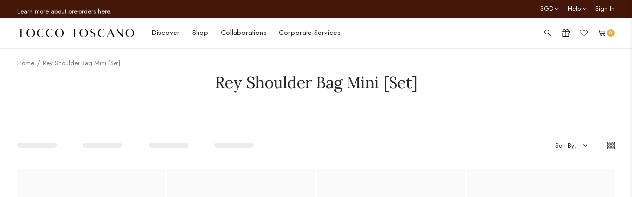

--- FILE ---
content_type: text/html; charset=utf-8
request_url: https://www.toccotoscano.com/collections/rey-shoulder-bag-mini
body_size: 74548
content:
<!doctype html>
<!--[if IE 9]> <html class="ie9 no-js" lang="en"> <![endif]-->
<!--[if (gt IE 9)|!(IE)]><!--> <html class="no-js" lang="en"> <!--<![endif]-->
<head>
  <meta name="p:domain_verify" content="0a6bee5fa5f15fe5b334760d91ab9ae6"/>
  <link rel="preconnect" href="//cdn.shopify.com" />
  <link rel="dns-prefetch" href="//cdn.shopify.com" />
  <link rel="preconnect" href="//v.shopify.com" />
  <link rel="dns-prefetch" href="//v.shopify.com" />
  <meta charset="utf-8">
  <meta http-equiv="X-UA-Compatible" content="IE=edge,chrome=1">
  <meta name="format-detection" content="telephone=no">
  <meta name="viewport" content="width=device-width,initial-scale=1,maximum-scale=1">
  <link rel="canonical" href="https://www.toccotoscano.com/collections/rey-shoulder-bag-mini"><link rel="shortcut icon" href="//www.toccotoscano.com/cdn/shop/files/favicon_100x.jpg?v=1676018666" type="image/png"><title>Rey Shoulder Bag Mini [Set]
&ndash; Tocco Toscano
</title><link href="https://fonts.googleapis.com/css?family=Open+Sans:300,400,800&display=swap" rel="stylesheet">
<link href="//www.toccotoscano.com/cdn/shop/t/99/assets/style.css?v=148273524565836313751768186794" rel="stylesheet" type="text/css" media="all" />
<link rel="preload" href="//www.toccotoscano.com/cdn/shop/t/99/assets/collection.css?v=169963871897450096581768186794" as="style" onload="this.onload=null;this.rel='stylesheet'"><!-- Color global custom -->
   <style>
    .product-color-swatch label {
			background-color: #eee;
		}.product-color-swatch .product-swatch_cream {background-color: #dcd1cb;}.product-color-swatch .product-swatch_yellow {background-color: #f9bc66;}.product-color-swatch .product-swatch_sage-green {background-color: #acb290;}.product-color-swatch .product-swatch_olive {background-color: #54571d;}.product-color-swatch .product-swatch_canary {background-color: #e1cc93;}.product-color-swatch .product-swatch_multicolor {background-image: url(https://original.accentuate.io/15155534/1678870453939/swatch_multicolor.jpg?v=1678870453940);background-size:contain;}.product-color-swatch .product-swatch_multicolour {background-image: url(https://original.accentuate.io/15155534/1679026874096/swatch_multicolor.jpg?v=1679026874096);background-size:contain;}.product-color-swatch .product-swatch_ice-cream {background-image: url(https://original.accentuate.io/15155534/1678870805960/swatch_ice-cream.jpg?v=1678870805961);background-size:contain;}.product-color-swatch .product-swatch_taupe {background-color: #b39a8a;}.product-color-swatch .product-swatch_forest {background-color: #415248;}.product-color-swatch .product-swatch_moss {background-color: #415248;}.product-color-swatch .product-swatch_guac {background-color: #9ca055;}.product-color-swatch .product-swatch_apricot {background-color: #eb6f3f;}.product-color-swatch .product-swatch_cobalt {background-color: #466881;}.product-color-swatch .product-swatch_black {background-color: #000000;}.product-color-swatch .product-swatch_rouge {background-color: #c0434e;}.product-color-swatch .product-swatch_periwinkle {background-color: #a5add1;}.product-color-swatch .product-swatch_fuchsia {background-color: #e94d97;}.product-color-swatch .product-swatch_orange {background-color: #f07c3d;}.product-color-swatch .product-swatch_blush {background-color: #e5d0c1;}.product-color-swatch .product-swatch_bold-green {background-color: #238d3e;}.product-color-swatch .product-swatch_chocolate {background-color: #734328;}.product-color-swatch .product-swatch_sky {background-color: #acc4ca;}.product-color-swatch .product-swatch_sky-blue {background-color: #84bdcc;}.product-color-swatch .product-swatch_matcha {background-color: #838960;}.product-color-swatch .product-swatch_blue {background-color: #8fa6b3;}.product-color-swatch .product-swatch_burgundy {background-color: #7c4745;}.product-color-swatch .product-swatch_scarlet {background-color: #d3181e;}.product-color-swatch .product-swatch_wine {background-color: #7a424a;}.product-color-swatch .product-swatch_lilac {background-color: #caaedc;}.product-color-swatch .product-swatch_plum {background-color: #611e4d;}.product-color-swatch .product-swatch_bubblegum {background-color: #edc6c7;}.product-color-swatch .product-swatch_camel {background-color: #b77a4d;}.product-color-swatch .product-swatch_brown {background-color: #b77a4d;}.product-color-swatch .product-swatch_grey {background-color: #acacac;}.product-color-swatch .product-swatch_navy {background-color: #3a4251;}.product-color-swatch .product-swatch_dusty-pink {background-color: #d7b6af;}.product-color-swatch .product-swatch_light-brown {background-color: #b27b55;}.product-color-swatch .product-swatch_sunset {background-color: #bc885e;}.product-color-swatch .product-swatch_green {background-color: #43594f;}.product-color-swatch .product-swatch_white {background-color: #f1f1f1;}.product-color-swatch .product-swatch_navy-sand {background-image: url(https://original.accentuate.io/15155534/1679278125067/swatch_navy-sand.jpg?v=1679278125067);background-size:contain;}.product-color-swatch .product-swatch_black-white {background-image: url(https://original.accentuate.io/15155534/1679278795682/swatch_black-white.jpg?v=1679278795682);background-size:contain;}.product-color-swatch .product-swatch_brown-red {background-image: url(https://original.accentuate.io/15155534/1679277977717/swatch_brown-red.jpg?v=1679277977717);background-size:contain;}.product-color-swatch .product-swatch_burgundy-white {background-image: url(https://original.accentuate.io/15155534/1679278251184/swatch_burgundy-white.jpg?v=1679278251184);background-size:contain;}.product-color-swatch .product-swatch_burgundy-patterned {background-image: url(https://original.accentuate.io/15155534/1679278607457/swatch_burgundy-patterned.jpg?v=1679278607457);background-size:contain;}.product-color-swatch .product-swatch_camel-white {background-image: url(https://original.accentuate.io/15155534/1679278596304/swatch_camel-white.jpg?v=1679278596304);background-size:contain;}.product-color-swatch .product-swatch_sand-red {background-image: url(https://original.accentuate.io/15155534/1679278584712/swatch_sand-red.jpg?v=1679278584712);background-size:contain;}.product-color-swatch .product-swatch_camel-patterned {background-image: url(https://original.accentuate.io/15155534/1679278569674/swatch_camel-patterned.jpg?v=1679278569675);background-size:contain;}.product-color-swatch .product-swatch_yellow-patterned {background-image: url(https://original.accentuate.io/15155534/1679278764412/swatch_yellow-patterned.jpg?v=1679278764413);background-size:contain;}.product-color-swatch .product-swatch_pine-green {background-color: #114638;}.product-color-swatch .product-swatch_black-zigzag {background-image: url(https://original.accentuate.io/15155534/1679278553391/swatch_black-zigzag.jpg?v=1679278553392);background-size:contain;}.product-color-swatch .product-swatch_cream-black {background-image: url(https://original.accentuate.io/15155534/1699971287093/colour-block---cream-black.jpg?v=1699971287093);background-size:contain;}.product-color-swatch .product-swatch_cream-brown {background-image: url(https://original.accentuate.io/15155534/1702547956273/colour-blocks---cream-brown.jpg?v=1702547956273);background-size:contain;}.product-color-swatch .product-swatch_pink {background-color: #d2aeaa;}.product-color-swatch .product-swatch_rust {background-color: #7c452e;}.product-color-swatch .product-swatch_mocha {background-color: #8b6426;}.product-color-swatch .product-swatch_lemon {background-color: #f1c232;}.product-color-swatch .product-swatch_cola {background-color: #000000;}.product-color-swatch .product-swatch_apple {background-color: #8fce00;}.product-color-swatch .product-swatch_strawberry-cream {background-color: #fbe6e6;}.product-color-swatch .product-swatch_grape {background-color: #d5a6bd;}.product-color-swatch .product-swatch_cherry {background-color: #990000;}.product-color-swatch .product-swatch_dark-plum {background-color: #531e1e;}.product-color-swatch .product-swatch_butter {background-color: #f2d88d;}.product-color-swatch .product-swatch_brick-red {background-color: #9f311b;}.product-color-swatch .product-swatch_crimson {background-color: #c84128;}.product-color-swatch .product-swatch_slate-blue {background-color: #87979a;}.product-color-swatch .product-swatch_teal {background-color: #3f8e97;}.product-color-swatch .product-swatch_pistachio {background-color: #93c572;}.product-color-swatch .product-swatch_jet-black {background-color: #000000;}.product-color-swatch .product-swatch_sage {background-color: #acb290;}.product-color-swatch .product-swatch_rose {background-color: #e22b4a;}.product-color-swatch .product-swatch_cocoa {background-color: #43260a;}.product-color-swatch .product-swatch_dusk {background-color: #e4b261;}.product-color-swatch .product-swatch_shell {background-color: #e5d1b6;}.product-color-swatch .product-swatch_marine {background-color: #243659;}.product-color-swatch .product-swatch_toffee {background-color: #bc9155;}.product-color-swatch .product-swatch_maize {background-color: #ffe599;}.product-color-swatch .product-swatch_espresso {background-color: #4e2a07;}.product-color-swatch .product-swatch_cream-maize {background-image: url(https://original.accentuate.io/15155534/1734924604802/cream-maize.png?v=1734927543415);background-size:contain;}.product-color-swatch .product-swatch_black-bold-green {background-image: url(https://original.accentuate.io/15155534/1734924800052/colour-blocks---black-bold-green.jpg?v=1734924800053);background-size:contain;}.product-color-swatch .product-swatch_black-scarlet {background-image: url(https://original.accentuate.io/15155534/1734924816041/colour-blocks---black-scarlet.png?v=1734924816041);background-size:contain;}.product-color-swatch .product-swatch_espresso-toffee {background-image: url(https://original.accentuate.io/15155534/1734924833252/colour-blocks---espresso-toffee.png?v=1734924833252);background-size:contain;}.product-color-swatch .product-swatch_plum {background-color: #3b1a2b;}.product-color-swatch .product-swatch_brass {background-color: #99830e;}.product-color-swatch .product-swatch_sand {background-color: #b9ab7e;}.product-color-swatch .product-swatch_silver {background-color: #d9d9d9;}.product-color-swatch .product-swatch_dark-moss {background-color: #33311c;}.product-color-swatch .product-swatch_umber {background-color: #403626;}.product-color-swatch .product-swatch_shadow {background-color: #494949;}.product-color-swatch .product-swatch_chocolate-gold {background-image: url(https://original.accentuate.io/15155534/1757301666671/chocolate-gold.png?v=1757301666671);background-size:contain;}.product-color-swatch .product-swatch_cream-gold {background-image: url(https://original.accentuate.io/15155534/1757301792378/cream-gold.png?v=1757301792378);background-size:contain;}.product-color-swatch .product-swatch_cream-silver {background-image: url(https://original.accentuate.io/15155534/1757301887239/cream-silver.png?v=1757301887239);background-size:contain;}.product-color-swatch .product-swatch_navy-gold {background-image: url(https://original.accentuate.io/15155534/1757301949254/navy-gold.png?v=1757301949254);background-size:contain;}.product-color-swatch .product-swatch_navy-silver {background-image: url(https://original.accentuate.io/15155534/1757301977594/navy-silver.png?v=1757301977594);background-size:contain;}.product-color-swatch .product-swatch_taupe-silver {background-image: url(https://original.accentuate.io/15155534/1757302238494/taupe-silver.png?v=1757302238494);background-size:contain;}.product-color-swatch .product-swatch_ash {background-color: #544f47;}.product-color-swatch .product-swatch_stone {background-color: #8a9696;}.product-color-swatch .product-swatch_midnight {background-color: #31273e;}.product-color-swatch .product-swatch_champagne {background-color: #e8e4d6;}.product-color-swatch .product-swatch_crystal-teal {background-color: #10597a;}.product-color-swatch .product-swatch_honey-gold {background-color: #dfb22a;}.product-color-swatch .product-swatch_candy {background-color: #c5003c;}.product-color-swatch .product-swatch_latte {background-color: #a5825c;}.product-color-swatch .product-swatch_mocha {background-color: #827063;}.product-color-swatch .product-swatch_fortune {background-image: url(https://original.accentuate.io/15155534/1768451061953/FORTUNE.jpg?v=1768451061953);background-size:contain;}.product-color-swatch .product-swatch_peace {background-image: url(https://original.accentuate.io/15155534/1768451194676/PEACE.jpg?v=1768451194676);background-size:contain;}.product-color-swatch .product-swatch_good-luck {background-image: url(https://original.accentuate.io/15155534/1768451216422/GOODLUCK.jpg?v=1768451216422);background-size:contain;}.product-color-swatch .product-swatch_progress {background-image: url(https://original.accentuate.io/15155534/1768451236057/PROGRESS.jpg?v=1768451236057);background-size:contain;}</style>
  <!-- End of color global custom -->
  <link rel="preload" href="//www.toccotoscano.com/cdn/shop/t/99/assets/footer.css?v=142944112173753997001768186794" as="style" onload="this.onload=null;this.rel='stylesheet'">
  <script src="//www.toccotoscano.com/cdn/shop/t/99/assets/jquery-1.11.1.min.js?v=74374508889517563921768186794" type="text/javascript"></script>
<!-- /snippets/social-meta-tags.liquid -->




<meta property="og:site_name" content="Tocco Toscano">
<meta property="og:url" content="https://www.toccotoscano.com/collections/rey-shoulder-bag-mini">
<meta property="og:title" content="Rey Shoulder Bag Mini [Set]">
<meta property="og:type" content="product.group">
<meta property="og:description" content="A Singapore fashion label for premium leather and vegan-friendly bags and accessories focused on function and organisation, made for the modern woman.">

<meta property="og:image" content="http://www.toccotoscano.com/cdn/shop/files/TTK566MS0015SS0028GREY1newshopify_1200x1200.jpg?v=1713169772">
<meta property="og:image:secure_url" content="https://www.toccotoscano.com/cdn/shop/files/TTK566MS0015SS0028GREY1newshopify_1200x1200.jpg?v=1713169772">


<meta name="twitter:card" content="summary_large_image">
<meta name="twitter:title" content="Rey Shoulder Bag Mini [Set]">
<meta name="twitter:description" content="A Singapore fashion label for premium leather and vegan-friendly bags and accessories focused on function and organisation, made for the modern woman.">
<script>window.performance && window.performance.mark && window.performance.mark('shopify.content_for_header.start');</script><meta name="google-site-verification" content="3DWjkw_96HxJ20NQW63-1CXIJi1UvBnoFbOSzUDdJj4">
<meta id="shopify-digital-wallet" name="shopify-digital-wallet" content="/15155534/digital_wallets/dialog">
<meta name="shopify-checkout-api-token" content="2ea4e370189953a7fa1694a3b0ba5543">
<meta id="in-context-paypal-metadata" data-shop-id="15155534" data-venmo-supported="false" data-environment="production" data-locale="en_US" data-paypal-v4="true" data-currency="SGD">
<link rel="alternate" type="application/atom+xml" title="Feed" href="/collections/rey-shoulder-bag-mini.atom" />
<link rel="alternate" hreflang="x-default" href="https://www.toccotoscano.com/collections/rey-shoulder-bag-mini">
<link rel="alternate" hreflang="en-HK" href="https://www.toccotoscano.com/en-hk/collections/rey-shoulder-bag-mini">
<link rel="alternate" hreflang="en-AU" href="https://www.toccotoscano.com/en-au/collections/rey-shoulder-bag-mini">
<link rel="alternate" hreflang="en-MY" href="https://www.toccotoscano.com/en-my/collections/rey-shoulder-bag-mini">
<link rel="alternate" hreflang="en-ID" href="https://www.toccotoscano.com/en-id/collections/rey-shoulder-bag-mini">
<link rel="alternate" hreflang="en-US" href="https://www.toccotoscano.com/en-us/collections/rey-shoulder-bag-mini">
<link rel="alternate" hreflang="en-SA" href="https://www.toccotoscano.com/en-sa/collections/rey-shoulder-bag-mini">
<link rel="alternate" hreflang="en-BN" href="https://www.toccotoscano.com/en-bn/collections/rey-shoulder-bag-mini">
<link rel="alternate" hreflang="en-CA" href="https://www.toccotoscano.com/en-ca/collections/rey-shoulder-bag-mini">
<link rel="alternate" hreflang="en-AE" href="https://www.toccotoscano.com/en-ae/collections/rey-shoulder-bag-mini">
<link rel="alternate" hreflang="en-PH" href="https://www.toccotoscano.com/en-ph/collections/rey-shoulder-bag-mini">
<link rel="alternate" hreflang="en-GB" href="https://www.toccotoscano.com/en-gb/collections/rey-shoulder-bag-mini">
<link rel="alternate" hreflang="en-KR" href="https://www.toccotoscano.com/en-kr/collections/rey-shoulder-bag-mini">
<link rel="alternate" hreflang="en-JP" href="https://www.toccotoscano.com/en-jp/collections/rey-shoulder-bag-mini">
<link rel="alternate" hreflang="en-QA" href="https://www.toccotoscano.com/en-qa/collections/rey-shoulder-bag-mini">
<link rel="alternate" hreflang="en-MX" href="https://www.toccotoscano.com/en-mx/collections/rey-shoulder-bag-mini">
<link rel="alternate" hreflang="en-TW" href="https://www.toccotoscano.com/en-tw/collections/rey-shoulder-bag-mini">
<link rel="alternate" hreflang="en-NZ" href="https://www.toccotoscano.com/en-nz/collections/rey-shoulder-bag-mini">
<link rel="alternate" hreflang="en-BH" href="https://www.toccotoscano.com/en-bh/collections/rey-shoulder-bag-mini">
<link rel="alternate" hreflang="en-DE" href="https://www.toccotoscano.com/en-de/collections/rey-shoulder-bag-mini">
<link rel="alternate" hreflang="en-IN" href="https://www.toccotoscano.com/en-in/collections/rey-shoulder-bag-mini">
<link rel="alternate" hreflang="en-IT" href="https://www.toccotoscano.com/en-it/collections/rey-shoulder-bag-mini">
<link rel="alternate" hreflang="en-TH" href="https://www.toccotoscano.com/en-th/collections/rey-shoulder-bag-mini">
<link rel="alternate" hreflang="en-BE" href="https://www.toccotoscano.com/en-be/collections/rey-shoulder-bag-mini">
<link rel="alternate" hreflang="en-CY" href="https://www.toccotoscano.com/en-cy/collections/rey-shoulder-bag-mini">
<link rel="alternate" hreflang="en-OM" href="https://www.toccotoscano.com/en-om/collections/rey-shoulder-bag-mini">
<link rel="alternate" hreflang="en-CH" href="https://www.toccotoscano.com/en-ch/collections/rey-shoulder-bag-mini">
<link rel="alternate" hreflang="en-HU" href="https://www.toccotoscano.com/en-hu/collections/rey-shoulder-bag-mini">
<link rel="alternate" hreflang="en-DK" href="https://www.toccotoscano.com/en-dk/collections/rey-shoulder-bag-mini">
<link rel="alternate" hreflang="en-NO" href="https://www.toccotoscano.com/en-no/collections/rey-shoulder-bag-mini">
<link rel="alternate" hreflang="en-CN" href="https://www.toccotoscano.com/en-cn/collections/rey-shoulder-bag-mini">
<link rel="alternate" hreflang="en-IE" href="https://www.toccotoscano.com/en-ie/collections/rey-shoulder-bag-mini">
<link rel="alternate" hreflang="en-ES" href="https://www.toccotoscano.com/en-es/collections/rey-shoulder-bag-mini">
<link rel="alternate" hreflang="en-KW" href="https://www.toccotoscano.com/en-kw/collections/rey-shoulder-bag-mini">
<link rel="alternate" hreflang="en-SE" href="https://www.toccotoscano.com/en-se/collections/rey-shoulder-bag-mini">
<link rel="alternate" hreflang="en-SG" href="https://www.toccotoscano.com/collections/rey-shoulder-bag-mini">
<link rel="alternate" type="application/json+oembed" href="https://www.toccotoscano.com/collections/rey-shoulder-bag-mini.oembed">
<script async="async" src="/checkouts/internal/preloads.js?locale=en-SG"></script>
<link rel="preconnect" href="https://shop.app" crossorigin="anonymous">
<script async="async" src="https://shop.app/checkouts/internal/preloads.js?locale=en-SG&shop_id=15155534" crossorigin="anonymous"></script>
<script id="apple-pay-shop-capabilities" type="application/json">{"shopId":15155534,"countryCode":"SG","currencyCode":"SGD","merchantCapabilities":["supports3DS"],"merchantId":"gid:\/\/shopify\/Shop\/15155534","merchantName":"Tocco Toscano","requiredBillingContactFields":["postalAddress","email","phone"],"requiredShippingContactFields":["postalAddress","email","phone"],"shippingType":"shipping","supportedNetworks":["visa","masterCard","amex"],"total":{"type":"pending","label":"Tocco Toscano","amount":"1.00"},"shopifyPaymentsEnabled":true,"supportsSubscriptions":true}</script>
<script id="shopify-features" type="application/json">{"accessToken":"2ea4e370189953a7fa1694a3b0ba5543","betas":["rich-media-storefront-analytics"],"domain":"www.toccotoscano.com","predictiveSearch":true,"shopId":15155534,"locale":"en"}</script>
<script>var Shopify = Shopify || {};
Shopify.shop = "toccotoscano.myshopify.com";
Shopify.locale = "en";
Shopify.currency = {"active":"SGD","rate":"1.0"};
Shopify.country = "SG";
Shopify.theme = {"name":"Tocco Toscano X 360\u00265 Singapore [TOS CNY26 Colors]","id":157627810045,"schema_name":null,"schema_version":null,"theme_store_id":null,"role":"main"};
Shopify.theme.handle = "null";
Shopify.theme.style = {"id":null,"handle":null};
Shopify.cdnHost = "www.toccotoscano.com/cdn";
Shopify.routes = Shopify.routes || {};
Shopify.routes.root = "/";</script>
<script type="module">!function(o){(o.Shopify=o.Shopify||{}).modules=!0}(window);</script>
<script>!function(o){function n(){var o=[];function n(){o.push(Array.prototype.slice.apply(arguments))}return n.q=o,n}var t=o.Shopify=o.Shopify||{};t.loadFeatures=n(),t.autoloadFeatures=n()}(window);</script>
<script>
  window.ShopifyPay = window.ShopifyPay || {};
  window.ShopifyPay.apiHost = "shop.app\/pay";
  window.ShopifyPay.redirectState = null;
</script>
<script id="shop-js-analytics" type="application/json">{"pageType":"collection"}</script>
<script defer="defer" async type="module" src="//www.toccotoscano.com/cdn/shopifycloud/shop-js/modules/v2/client.init-shop-cart-sync_BApSsMSl.en.esm.js"></script>
<script defer="defer" async type="module" src="//www.toccotoscano.com/cdn/shopifycloud/shop-js/modules/v2/chunk.common_CBoos6YZ.esm.js"></script>
<script type="module">
  await import("//www.toccotoscano.com/cdn/shopifycloud/shop-js/modules/v2/client.init-shop-cart-sync_BApSsMSl.en.esm.js");
await import("//www.toccotoscano.com/cdn/shopifycloud/shop-js/modules/v2/chunk.common_CBoos6YZ.esm.js");

  window.Shopify.SignInWithShop?.initShopCartSync?.({"fedCMEnabled":true,"windoidEnabled":true});

</script>
<script>
  window.Shopify = window.Shopify || {};
  if (!window.Shopify.featureAssets) window.Shopify.featureAssets = {};
  window.Shopify.featureAssets['shop-js'] = {"shop-cart-sync":["modules/v2/client.shop-cart-sync_DJczDl9f.en.esm.js","modules/v2/chunk.common_CBoos6YZ.esm.js"],"init-fed-cm":["modules/v2/client.init-fed-cm_BzwGC0Wi.en.esm.js","modules/v2/chunk.common_CBoos6YZ.esm.js"],"init-windoid":["modules/v2/client.init-windoid_BS26ThXS.en.esm.js","modules/v2/chunk.common_CBoos6YZ.esm.js"],"shop-cash-offers":["modules/v2/client.shop-cash-offers_DthCPNIO.en.esm.js","modules/v2/chunk.common_CBoos6YZ.esm.js","modules/v2/chunk.modal_Bu1hFZFC.esm.js"],"shop-button":["modules/v2/client.shop-button_D_JX508o.en.esm.js","modules/v2/chunk.common_CBoos6YZ.esm.js"],"init-shop-email-lookup-coordinator":["modules/v2/client.init-shop-email-lookup-coordinator_DFwWcvrS.en.esm.js","modules/v2/chunk.common_CBoos6YZ.esm.js"],"shop-toast-manager":["modules/v2/client.shop-toast-manager_tEhgP2F9.en.esm.js","modules/v2/chunk.common_CBoos6YZ.esm.js"],"shop-login-button":["modules/v2/client.shop-login-button_DwLgFT0K.en.esm.js","modules/v2/chunk.common_CBoos6YZ.esm.js","modules/v2/chunk.modal_Bu1hFZFC.esm.js"],"avatar":["modules/v2/client.avatar_BTnouDA3.en.esm.js"],"init-shop-cart-sync":["modules/v2/client.init-shop-cart-sync_BApSsMSl.en.esm.js","modules/v2/chunk.common_CBoos6YZ.esm.js"],"pay-button":["modules/v2/client.pay-button_BuNmcIr_.en.esm.js","modules/v2/chunk.common_CBoos6YZ.esm.js"],"init-shop-for-new-customer-accounts":["modules/v2/client.init-shop-for-new-customer-accounts_DrjXSI53.en.esm.js","modules/v2/client.shop-login-button_DwLgFT0K.en.esm.js","modules/v2/chunk.common_CBoos6YZ.esm.js","modules/v2/chunk.modal_Bu1hFZFC.esm.js"],"init-customer-accounts-sign-up":["modules/v2/client.init-customer-accounts-sign-up_TlVCiykN.en.esm.js","modules/v2/client.shop-login-button_DwLgFT0K.en.esm.js","modules/v2/chunk.common_CBoos6YZ.esm.js","modules/v2/chunk.modal_Bu1hFZFC.esm.js"],"shop-follow-button":["modules/v2/client.shop-follow-button_C5D3XtBb.en.esm.js","modules/v2/chunk.common_CBoos6YZ.esm.js","modules/v2/chunk.modal_Bu1hFZFC.esm.js"],"checkout-modal":["modules/v2/client.checkout-modal_8TC_1FUY.en.esm.js","modules/v2/chunk.common_CBoos6YZ.esm.js","modules/v2/chunk.modal_Bu1hFZFC.esm.js"],"init-customer-accounts":["modules/v2/client.init-customer-accounts_C0Oh2ljF.en.esm.js","modules/v2/client.shop-login-button_DwLgFT0K.en.esm.js","modules/v2/chunk.common_CBoos6YZ.esm.js","modules/v2/chunk.modal_Bu1hFZFC.esm.js"],"lead-capture":["modules/v2/client.lead-capture_Cq0gfm7I.en.esm.js","modules/v2/chunk.common_CBoos6YZ.esm.js","modules/v2/chunk.modal_Bu1hFZFC.esm.js"],"shop-login":["modules/v2/client.shop-login_BmtnoEUo.en.esm.js","modules/v2/chunk.common_CBoos6YZ.esm.js","modules/v2/chunk.modal_Bu1hFZFC.esm.js"],"payment-terms":["modules/v2/client.payment-terms_BHOWV7U_.en.esm.js","modules/v2/chunk.common_CBoos6YZ.esm.js","modules/v2/chunk.modal_Bu1hFZFC.esm.js"]};
</script>
<script>(function() {
  var isLoaded = false;
  function asyncLoad() {
    if (isLoaded) return;
    isLoaded = true;
    var urls = ["\/\/d1liekpayvooaz.cloudfront.net\/apps\/customizery\/customizery.js?shop=toccotoscano.myshopify.com","https:\/\/chimpstatic.com\/mcjs-connected\/js\/users\/3402e53ab8019a9f5da743c27\/981a1c4271f1b58eb7f3bec82.js?shop=toccotoscano.myshopify.com","https:\/\/gateway.apaylater.com\/plugins\/shopify-product-list.js?shop=toccotoscano.myshopify.com","https:\/\/gateway.apaylater.com\/plugins\/shopify-product-detail.js?shop=toccotoscano.myshopify.com","https:\/\/cdn-gp01.grabpay.com\/shopify\/js\/v1\/grab-widget-paylater.js?shop=toccotoscano.myshopify.com","https:\/\/config.gorgias.chat\/bundle-loader\/01GYCBW20F3BKPJPJRVR3F4RZ6?source=shopify1click\u0026shop=toccotoscano.myshopify.com","https:\/\/www.pebble.by\/widget\/shopify-widget.js?shop=toccotoscano.myshopify.com","https:\/\/merchant.cdn.hoolah.co\/toccotoscano.myshopify.com\/hoolah-library.js?shop=toccotoscano.myshopify.com","https:\/\/merchant.cdn.hoolah.co\/toccotoscano.myshopify.com\/hoolah-library.js?shop=toccotoscano.myshopify.com","https:\/\/merchant.cdn.hoolah.co\/toccotoscano.myshopify.com\/hoolah-library.js?shop=toccotoscano.myshopify.com","https:\/\/merchant.cdn.hoolah.co\/toccotoscano.myshopify.com\/hoolah-library.js?shop=toccotoscano.myshopify.com","https:\/\/merchant.cdn.hoolah.co\/toccotoscano.myshopify.com\/hoolah-library.js?shop=toccotoscano.myshopify.com","https:\/\/merchant.cdn.hoolah.co\/toccotoscano.myshopify.com\/hoolah-library.js?shop=toccotoscano.myshopify.com","https:\/\/merchant.cdn.hoolah.co\/toccotoscano.myshopify.com\/hoolah-library.js?shop=toccotoscano.myshopify.com","https:\/\/merchant.cdn.hoolah.co\/toccotoscano.myshopify.com\/hoolah-library.js?shop=toccotoscano.myshopify.com","https:\/\/merchant.cdn.hoolah.co\/toccotoscano.myshopify.com\/hoolah-library.js?shop=toccotoscano.myshopify.com","https:\/\/merchant.cdn.hoolah.co\/toccotoscano.myshopify.com\/hoolah-library.js?shop=toccotoscano.myshopify.com","https:\/\/cdn.9gtb.com\/loader.js?g_cvt_id=9e94f021-84e5-4690-ac32-a44fe8f2b00c\u0026shop=toccotoscano.myshopify.com"];
    for (var i = 0; i < urls.length; i++) {
      var s = document.createElement('script');
      s.type = 'text/javascript';
      s.async = true;
      s.src = urls[i];
      var x = document.getElementsByTagName('script')[0];
      x.parentNode.insertBefore(s, x);
    }
  };
  if(window.attachEvent) {
    window.attachEvent('onload', asyncLoad);
  } else {
    window.addEventListener('load', asyncLoad, false);
  }
})();</script>
<script id="__st">var __st={"a":15155534,"offset":28800,"reqid":"b7bfeacb-7e93-422d-ac0c-19efa01699cc-1768861516","pageurl":"www.toccotoscano.com\/collections\/rey-shoulder-bag-mini","u":"1007ee0a85f4","p":"collection","rtyp":"collection","rid":427017896189};</script>
<script>window.ShopifyPaypalV4VisibilityTracking = true;</script>
<script id="captcha-bootstrap">!function(){'use strict';const t='contact',e='account',n='new_comment',o=[[t,t],['blogs',n],['comments',n],[t,'customer']],c=[[e,'customer_login'],[e,'guest_login'],[e,'recover_customer_password'],[e,'create_customer']],r=t=>t.map((([t,e])=>`form[action*='/${t}']:not([data-nocaptcha='true']) input[name='form_type'][value='${e}']`)).join(','),a=t=>()=>t?[...document.querySelectorAll(t)].map((t=>t.form)):[];function s(){const t=[...o],e=r(t);return a(e)}const i='password',u='form_key',d=['recaptcha-v3-token','g-recaptcha-response','h-captcha-response',i],f=()=>{try{return window.sessionStorage}catch{return}},m='__shopify_v',_=t=>t.elements[u];function p(t,e,n=!1){try{const o=window.sessionStorage,c=JSON.parse(o.getItem(e)),{data:r}=function(t){const{data:e,action:n}=t;return t[m]||n?{data:e,action:n}:{data:t,action:n}}(c);for(const[e,n]of Object.entries(r))t.elements[e]&&(t.elements[e].value=n);n&&o.removeItem(e)}catch(o){console.error('form repopulation failed',{error:o})}}const l='form_type',E='cptcha';function T(t){t.dataset[E]=!0}const w=window,h=w.document,L='Shopify',v='ce_forms',y='captcha';let A=!1;((t,e)=>{const n=(g='f06e6c50-85a8-45c8-87d0-21a2b65856fe',I='https://cdn.shopify.com/shopifycloud/storefront-forms-hcaptcha/ce_storefront_forms_captcha_hcaptcha.v1.5.2.iife.js',D={infoText:'Protected by hCaptcha',privacyText:'Privacy',termsText:'Terms'},(t,e,n)=>{const o=w[L][v],c=o.bindForm;if(c)return c(t,g,e,D).then(n);var r;o.q.push([[t,g,e,D],n]),r=I,A||(h.body.append(Object.assign(h.createElement('script'),{id:'captcha-provider',async:!0,src:r})),A=!0)});var g,I,D;w[L]=w[L]||{},w[L][v]=w[L][v]||{},w[L][v].q=[],w[L][y]=w[L][y]||{},w[L][y].protect=function(t,e){n(t,void 0,e),T(t)},Object.freeze(w[L][y]),function(t,e,n,w,h,L){const[v,y,A,g]=function(t,e,n){const i=e?o:[],u=t?c:[],d=[...i,...u],f=r(d),m=r(i),_=r(d.filter((([t,e])=>n.includes(e))));return[a(f),a(m),a(_),s()]}(w,h,L),I=t=>{const e=t.target;return e instanceof HTMLFormElement?e:e&&e.form},D=t=>v().includes(t);t.addEventListener('submit',(t=>{const e=I(t);if(!e)return;const n=D(e)&&!e.dataset.hcaptchaBound&&!e.dataset.recaptchaBound,o=_(e),c=g().includes(e)&&(!o||!o.value);(n||c)&&t.preventDefault(),c&&!n&&(function(t){try{if(!f())return;!function(t){const e=f();if(!e)return;const n=_(t);if(!n)return;const o=n.value;o&&e.removeItem(o)}(t);const e=Array.from(Array(32),(()=>Math.random().toString(36)[2])).join('');!function(t,e){_(t)||t.append(Object.assign(document.createElement('input'),{type:'hidden',name:u})),t.elements[u].value=e}(t,e),function(t,e){const n=f();if(!n)return;const o=[...t.querySelectorAll(`input[type='${i}']`)].map((({name:t})=>t)),c=[...d,...o],r={};for(const[a,s]of new FormData(t).entries())c.includes(a)||(r[a]=s);n.setItem(e,JSON.stringify({[m]:1,action:t.action,data:r}))}(t,e)}catch(e){console.error('failed to persist form',e)}}(e),e.submit())}));const S=(t,e)=>{t&&!t.dataset[E]&&(n(t,e.some((e=>e===t))),T(t))};for(const o of['focusin','change'])t.addEventListener(o,(t=>{const e=I(t);D(e)&&S(e,y())}));const B=e.get('form_key'),M=e.get(l),P=B&&M;t.addEventListener('DOMContentLoaded',(()=>{const t=y();if(P)for(const e of t)e.elements[l].value===M&&p(e,B);[...new Set([...A(),...v().filter((t=>'true'===t.dataset.shopifyCaptcha))])].forEach((e=>S(e,t)))}))}(h,new URLSearchParams(w.location.search),n,t,e,['guest_login'])})(!0,!0)}();</script>
<script integrity="sha256-4kQ18oKyAcykRKYeNunJcIwy7WH5gtpwJnB7kiuLZ1E=" data-source-attribution="shopify.loadfeatures" defer="defer" src="//www.toccotoscano.com/cdn/shopifycloud/storefront/assets/storefront/load_feature-a0a9edcb.js" crossorigin="anonymous"></script>
<script crossorigin="anonymous" defer="defer" src="//www.toccotoscano.com/cdn/shopifycloud/storefront/assets/shopify_pay/storefront-65b4c6d7.js?v=20250812"></script>
<script data-source-attribution="shopify.dynamic_checkout.dynamic.init">var Shopify=Shopify||{};Shopify.PaymentButton=Shopify.PaymentButton||{isStorefrontPortableWallets:!0,init:function(){window.Shopify.PaymentButton.init=function(){};var t=document.createElement("script");t.src="https://www.toccotoscano.com/cdn/shopifycloud/portable-wallets/latest/portable-wallets.en.js",t.type="module",document.head.appendChild(t)}};
</script>
<script data-source-attribution="shopify.dynamic_checkout.buyer_consent">
  function portableWalletsHideBuyerConsent(e){var t=document.getElementById("shopify-buyer-consent"),n=document.getElementById("shopify-subscription-policy-button");t&&n&&(t.classList.add("hidden"),t.setAttribute("aria-hidden","true"),n.removeEventListener("click",e))}function portableWalletsShowBuyerConsent(e){var t=document.getElementById("shopify-buyer-consent"),n=document.getElementById("shopify-subscription-policy-button");t&&n&&(t.classList.remove("hidden"),t.removeAttribute("aria-hidden"),n.addEventListener("click",e))}window.Shopify?.PaymentButton&&(window.Shopify.PaymentButton.hideBuyerConsent=portableWalletsHideBuyerConsent,window.Shopify.PaymentButton.showBuyerConsent=portableWalletsShowBuyerConsent);
</script>
<script data-source-attribution="shopify.dynamic_checkout.cart.bootstrap">document.addEventListener("DOMContentLoaded",(function(){function t(){return document.querySelector("shopify-accelerated-checkout-cart, shopify-accelerated-checkout")}if(t())Shopify.PaymentButton.init();else{new MutationObserver((function(e,n){t()&&(Shopify.PaymentButton.init(),n.disconnect())})).observe(document.body,{childList:!0,subtree:!0})}}));
</script>
<link id="shopify-accelerated-checkout-styles" rel="stylesheet" media="screen" href="https://www.toccotoscano.com/cdn/shopifycloud/portable-wallets/latest/accelerated-checkout-backwards-compat.css" crossorigin="anonymous">
<style id="shopify-accelerated-checkout-cart">
        #shopify-buyer-consent {
  margin-top: 1em;
  display: inline-block;
  width: 100%;
}

#shopify-buyer-consent.hidden {
  display: none;
}

#shopify-subscription-policy-button {
  background: none;
  border: none;
  padding: 0;
  text-decoration: underline;
  font-size: inherit;
  cursor: pointer;
}

#shopify-subscription-policy-button::before {
  box-shadow: none;
}

      </style>

<script>window.performance && window.performance.mark && window.performance.mark('shopify.content_for_header.end');</script>

  <script async src="https://cdn.shopify.com/s/javascripts/currencies.js"></script>

  <link href="//www.toccotoscano.com/cdn/shop/t/99/assets/boost-pfs-init.css?v=170048168396202426351768186794" rel="stylesheet" type="text/css" media="all" />
  <link rel="preload stylesheet" href="//www.toccotoscano.com/cdn/shop/t/99/assets/boost-pfs-general.css?v=161398853462231143481768186794" as="style">
  <link rel="preload stylesheet" href="//www.toccotoscano.com/cdn/shop/t/99/assets/boost-pfs-otp.css?v=99239451087042354351768186794" as="style"><link href="//www.toccotoscano.com/cdn/shop/t/99/assets/boost-pfs-custom.css?v=73641038288363506841768186794" rel="stylesheet" type="text/css" media="all" />
<style data-id="boost-pfs-style">
    .boost-pfs-filter-option-title-text {}

   .boost-pfs-filter-tree-v .boost-pfs-filter-option-title-text:before {}
    .boost-pfs-filter-tree-v .boost-pfs-filter-option.boost-pfs-filter-option-collapsed .boost-pfs-filter-option-title-text:before {}
    .boost-pfs-filter-tree-h .boost-pfs-filter-option-title-heading:before {}

    .boost-pfs-filter-refine-by .boost-pfs-filter-option-title h3 {}

    .boost-pfs-filter-option-content .boost-pfs-filter-option-item-list .boost-pfs-filter-option-item button,
    .boost-pfs-filter-option-content .boost-pfs-filter-option-item-list .boost-pfs-filter-option-item .boost-pfs-filter-button,
    .boost-pfs-filter-option-range-amount input,
    .boost-pfs-filter-tree-v .boost-pfs-filter-refine-by .boost-pfs-filter-refine-by-items .refine-by-item,
    .boost-pfs-filter-refine-by-wrapper-v .boost-pfs-filter-refine-by .boost-pfs-filter-refine-by-items .refine-by-item,
    .boost-pfs-filter-refine-by .boost-pfs-filter-option-title,
    .boost-pfs-filter-refine-by .boost-pfs-filter-refine-by-items .refine-by-item>a,
    .boost-pfs-filter-refine-by>span,
    .boost-pfs-filter-clear,
    .boost-pfs-filter-clear-all{}
    .boost-pfs-filter-tree-h .boost-pfs-filter-pc .boost-pfs-filter-refine-by-items .refine-by-item .boost-pfs-filter-clear .refine-by-type,
    .boost-pfs-filter-refine-by-wrapper-h .boost-pfs-filter-pc .boost-pfs-filter-refine-by-items .refine-by-item .boost-pfs-filter-clear .refine-by-type {}

    .boost-pfs-filter-option-multi-level-collections .boost-pfs-filter-option-multi-level-list .boost-pfs-filter-option-item .boost-pfs-filter-button-arrow .boost-pfs-arrow:before,
    .boost-pfs-filter-option-multi-level-tag .boost-pfs-filter-option-multi-level-list .boost-pfs-filter-option-item .boost-pfs-filter-button-arrow .boost-pfs-arrow:before {}

    .boost-pfs-filter-refine-by-wrapper-v .boost-pfs-filter-refine-by .boost-pfs-filter-refine-by-items .refine-by-item .boost-pfs-filter-clear:after,
    .boost-pfs-filter-refine-by-wrapper-v .boost-pfs-filter-refine-by .boost-pfs-filter-refine-by-items .refine-by-item .boost-pfs-filter-clear:before,
    .boost-pfs-filter-tree-v .boost-pfs-filter-refine-by .boost-pfs-filter-refine-by-items .refine-by-item .boost-pfs-filter-clear:after,
    .boost-pfs-filter-tree-v .boost-pfs-filter-refine-by .boost-pfs-filter-refine-by-items .refine-by-item .boost-pfs-filter-clear:before,
    .boost-pfs-filter-refine-by-wrapper-h .boost-pfs-filter-pc .boost-pfs-filter-refine-by-items .refine-by-item .boost-pfs-filter-clear:after,
    .boost-pfs-filter-refine-by-wrapper-h .boost-pfs-filter-pc .boost-pfs-filter-refine-by-items .refine-by-item .boost-pfs-filter-clear:before,
    .boost-pfs-filter-tree-h .boost-pfs-filter-pc .boost-pfs-filter-refine-by-items .refine-by-item .boost-pfs-filter-clear:after,
    .boost-pfs-filter-tree-h .boost-pfs-filter-pc .boost-pfs-filter-refine-by-items .refine-by-item .boost-pfs-filter-clear:before {}
    .boost-pfs-filter-option-range-slider .noUi-value-horizontal {}

    .boost-pfs-filter-top-sorting-mobile button>span:after {}
  </style><style data-id="boost-pfs-otp-style" type="text/css">
      .boost-pfs-quickview-btn {}
      .boost-pfs-quickview-btn svg {}
      .boost-pfs-quickview-btn:hover {}
      .boost-pfs-quickview-btn:hover svg {}
      .boost-pfs-addtocart-btn {}
      .boost-pfs-addtocart-btn svg {}
      .boost-pfs-addtocart-btn:hover {color: rgba(255,255,255,1);border-color: rgba(61,66,70,1);}
      .boost-pfs-addtocart-btn:hover svg {fill: rgba(255,255,255,1);}
    </style>

  <!-- Hoolah start -->
  
  <!-- Hoolah end -->
  <!-- Hoolah merchant library start -->
  
  <!-- Hoolah merchant library end -->

  <meta name="google-site-verification" content="YOTKIKudmqu7oqBTaj05AxacBHicGFK3jq7uPuKJLXs" />
  <script>
var grab_widget_visiblity='1';
var grab_widget_tenure='4';
var grab_widget_money_format = "${{amount}}";
var grab_data_currency_code = 'SGD';
var grab_widget_current_page_type = 'collection';
var grab_page_config_param =  [];
</script>



<!-- Google Tag Manager -->
<script>(function(w,d,s,l,i){w[l]=w[l]||[];w[l].push({'gtm.start':
new Date().getTime(),event:'gtm.js'});var f=d.getElementsByTagName(s)[0],
j=d.createElement(s),dl=l!='dataLayer'?'&l='+l:'';j.async=true;j.src=
'https://www.googletagmanager.com/gtm.js?id='+i+dl;f.parentNode.insertBefore(j,f);
})(window,document,'script','dataLayer','GTM-TWQRCBP');</script>
<!-- End Google Tag Manager -->

<!-- Clarity -->
<script type="text/javascript">
  (function(c,l,a,r,i,t,y){
      c[a]=c[a]||function(){(c[a].q=c[a].q||[]).push(arguments)};
      t=l.createElement(r);t.async=1;t.src="https://www.clarity.ms/tag/"+i;
      y=l.getElementsByTagName(r)[0];y.parentNode.insertBefore(t,y);
  })(window, document, "clarity", "script", "r7glpnt6m7");
</script>
<!-- End Clarity -->

<!-- Pinterest integration -->
<meta name="p:domain_verify" content="0a6bee5fa5f15fe5b334760d91ab9ae6" />
<!-- End of Pinterest integration -->
<script>
var grab_widget_visiblity='1';
var grab_widget_tenure='4';
var grab_widget_money_format = "${{amount}}";
var grab_data_currency_code = 'SGD';
var grab_widget_current_page_type = 'collection';
var grab_page_config_param =  [];
</script>


<!-- BEGIN app block: shopify://apps/loyalty-rewards-and-referrals/blocks/embed-sdk/6f172e67-4106-4ac0-89c5-b32a069b3101 -->

<style
  type='text/css'
  data-lion-app-styles='main'
  data-lion-app-styles-settings='{&quot;disableBundledCSS&quot;:false,&quot;disableBundledFonts&quot;:false,&quot;useClassIsolator&quot;:false}'
></style>

<!-- loyaltylion.snippet.version=8056bbc037+8007 -->

<script>
  
  !function(t,n){function o(n){var o=t.getElementsByTagName("script")[0],i=t.createElement("script");i.src=n,i.crossOrigin="",o.parentNode.insertBefore(i,o)}if(!n.isLoyaltyLion){window.loyaltylion=n,void 0===window.lion&&(window.lion=n),n.version=2,n.isLoyaltyLion=!0;var i=new Date,e=i.getFullYear().toString()+i.getMonth().toString()+i.getDate().toString();o("https://sdk.loyaltylion.net/static/2/loader.js?t="+e);var r=!1;n.init=function(t){if(r)throw new Error("Cannot call lion.init more than once");r=!0;var a=n._token=t.token;if(!a)throw new Error("Token must be supplied to lion.init");for(var l=[],s="_push configure bootstrap shutdown on removeListener authenticateCustomer".split(" "),c=0;c<s.length;c+=1)!function(t,n){t[n]=function(){l.push([n,Array.prototype.slice.call(arguments,0)])}}(n,s[c]);o("https://sdk.loyaltylion.net/sdk/start/"+a+".js?t="+e+i.getHours().toString()),n._initData=t,n._buffer=l}}}(document,window.loyaltylion||[]);

  
    
      loyaltylion.init(
        { token: "6c2fb49156e49953c17ae1f0caa92c24" }
      );
    
  

  loyaltylion.configure({
    disableBundledCSS: false,
    disableBundledFonts: false,
    useClassIsolator: false,
  })

  
</script>



<!-- END app block --><!-- BEGIN app block: shopify://apps/okendo/blocks/theme-settings/bb689e69-ea70-4661-8fb7-ad24a2e23c29 --><!-- BEGIN app snippet: header-metafields -->










    <style data-oke-reviews-version="0.82.1" type="text/css" data-href="https://d3hw6dc1ow8pp2.cloudfront.net/reviews-widget-plus/css/okendo-reviews-styles.9d163ae1.css"></style><style data-oke-reviews-version="0.82.1" type="text/css" data-href="https://d3hw6dc1ow8pp2.cloudfront.net/reviews-widget-plus/css/modules/okendo-star-rating.4cb378a8.css"></style><style data-oke-reviews-version="0.82.1" type="text/css" data-href="https://d3hw6dc1ow8pp2.cloudfront.net/reviews-widget-plus/css/modules/okendo-reviews-keywords.0942444f.css"></style><style data-oke-reviews-version="0.82.1" type="text/css" data-href="https://d3hw6dc1ow8pp2.cloudfront.net/reviews-widget-plus/css/modules/okendo-reviews-summary.a0c9d7d6.css"></style><style type="text/css">.okeReviews[data-oke-container],div.okeReviews{font-size:14px;font-size:var(--oke-text-regular);font-weight:400;font-family:var(--oke-text-fontFamily);line-height:1.6}.okeReviews[data-oke-container] *,.okeReviews[data-oke-container] :after,.okeReviews[data-oke-container] :before,div.okeReviews *,div.okeReviews :after,div.okeReviews :before{box-sizing:border-box}.okeReviews[data-oke-container] h1,.okeReviews[data-oke-container] h2,.okeReviews[data-oke-container] h3,.okeReviews[data-oke-container] h4,.okeReviews[data-oke-container] h5,.okeReviews[data-oke-container] h6,div.okeReviews h1,div.okeReviews h2,div.okeReviews h3,div.okeReviews h4,div.okeReviews h5,div.okeReviews h6{font-size:1em;font-weight:400;line-height:1.4;margin:0}.okeReviews[data-oke-container] ul,div.okeReviews ul{padding:0;margin:0}.okeReviews[data-oke-container] li,div.okeReviews li{list-style-type:none;padding:0}.okeReviews[data-oke-container] p,div.okeReviews p{line-height:1.8;margin:0 0 4px}.okeReviews[data-oke-container] p:last-child,div.okeReviews p:last-child{margin-bottom:0}.okeReviews[data-oke-container] a,div.okeReviews a{text-decoration:none;color:inherit}.okeReviews[data-oke-container] button,div.okeReviews button{border-radius:0;border:0;box-shadow:none;margin:0;width:auto;min-width:auto;padding:0;background-color:transparent;min-height:auto}.okeReviews[data-oke-container] button,.okeReviews[data-oke-container] input,.okeReviews[data-oke-container] select,.okeReviews[data-oke-container] textarea,div.okeReviews button,div.okeReviews input,div.okeReviews select,div.okeReviews textarea{font-family:inherit;font-size:1em}.okeReviews[data-oke-container] label,.okeReviews[data-oke-container] select,div.okeReviews label,div.okeReviews select{display:inline}.okeReviews[data-oke-container] select,div.okeReviews select{width:auto}.okeReviews[data-oke-container] article,.okeReviews[data-oke-container] aside,div.okeReviews article,div.okeReviews aside{margin:0}.okeReviews[data-oke-container] table,div.okeReviews table{background:transparent;border:0;border-collapse:collapse;border-spacing:0;font-family:inherit;font-size:1em;table-layout:auto}.okeReviews[data-oke-container] table td,.okeReviews[data-oke-container] table th,.okeReviews[data-oke-container] table tr,div.okeReviews table td,div.okeReviews table th,div.okeReviews table tr{border:0;font-family:inherit;font-size:1em}.okeReviews[data-oke-container] table td,.okeReviews[data-oke-container] table th,div.okeReviews table td,div.okeReviews table th{background:transparent;font-weight:400;letter-spacing:normal;padding:0;text-align:left;text-transform:none;vertical-align:middle}.okeReviews[data-oke-container] table tr:hover td,.okeReviews[data-oke-container] table tr:hover th,div.okeReviews table tr:hover td,div.okeReviews table tr:hover th{background:transparent}.okeReviews[data-oke-container] fieldset,div.okeReviews fieldset{border:0;padding:0;margin:0;min-width:0}.okeReviews[data-oke-container] img,.okeReviews[data-oke-container] svg,div.okeReviews img,div.okeReviews svg{max-width:none}.okeReviews[data-oke-container] div:empty,div.okeReviews div:empty{display:block}.okeReviews[data-oke-container] .oke-icon:before,div.okeReviews .oke-icon:before{font-family:oke-widget-icons!important;font-style:normal;font-weight:400;font-variant:normal;text-transform:none;line-height:1;-webkit-font-smoothing:antialiased;-moz-osx-font-smoothing:grayscale;color:inherit}.okeReviews[data-oke-container] .oke-icon--select-arrow:before,div.okeReviews .oke-icon--select-arrow:before{content:""}.okeReviews[data-oke-container] .oke-icon--loading:before,div.okeReviews .oke-icon--loading:before{content:""}.okeReviews[data-oke-container] .oke-icon--pencil:before,div.okeReviews .oke-icon--pencil:before{content:""}.okeReviews[data-oke-container] .oke-icon--filter:before,div.okeReviews .oke-icon--filter:before{content:""}.okeReviews[data-oke-container] .oke-icon--play:before,div.okeReviews .oke-icon--play:before{content:""}.okeReviews[data-oke-container] .oke-icon--tick-circle:before,div.okeReviews .oke-icon--tick-circle:before{content:""}.okeReviews[data-oke-container] .oke-icon--chevron-left:before,div.okeReviews .oke-icon--chevron-left:before{content:""}.okeReviews[data-oke-container] .oke-icon--chevron-right:before,div.okeReviews .oke-icon--chevron-right:before{content:""}.okeReviews[data-oke-container] .oke-icon--thumbs-down:before,div.okeReviews .oke-icon--thumbs-down:before{content:""}.okeReviews[data-oke-container] .oke-icon--thumbs-up:before,div.okeReviews .oke-icon--thumbs-up:before{content:""}.okeReviews[data-oke-container] .oke-icon--close:before,div.okeReviews .oke-icon--close:before{content:""}.okeReviews[data-oke-container] .oke-icon--chevron-up:before,div.okeReviews .oke-icon--chevron-up:before{content:""}.okeReviews[data-oke-container] .oke-icon--chevron-down:before,div.okeReviews .oke-icon--chevron-down:before{content:""}.okeReviews[data-oke-container] .oke-icon--star:before,div.okeReviews .oke-icon--star:before{content:""}.okeReviews[data-oke-container] .oke-icon--magnifying-glass:before,div.okeReviews .oke-icon--magnifying-glass:before{content:""}@font-face{font-family:oke-widget-icons;src:url(https://d3hw6dc1ow8pp2.cloudfront.net/reviews-widget-plus/fonts/oke-widget-icons.ttf) format("truetype"),url(https://d3hw6dc1ow8pp2.cloudfront.net/reviews-widget-plus/fonts/oke-widget-icons.woff) format("woff"),url(https://d3hw6dc1ow8pp2.cloudfront.net/reviews-widget-plus/img/oke-widget-icons.bc0d6b0a.svg) format("svg");font-weight:400;font-style:normal;font-display:block}.okeReviews[data-oke-container] .oke-button,div.okeReviews .oke-button{display:inline-block;border-style:solid;border-color:var(--oke-button-borderColor);border-width:var(--oke-button-borderWidth);background-color:var(--oke-button-backgroundColor);line-height:1;padding:12px 24px;margin:0;border-radius:var(--oke-button-borderRadius);color:var(--oke-button-textColor);text-align:center;position:relative;font-weight:var(--oke-button-fontWeight);font-size:var(--oke-button-fontSize);font-family:var(--oke-button-fontFamily);outline:0}.okeReviews[data-oke-container] .oke-button-text,.okeReviews[data-oke-container] .oke-button .oke-icon,div.okeReviews .oke-button-text,div.okeReviews .oke-button .oke-icon{line-height:1}.okeReviews[data-oke-container] .oke-button.oke-is-loading,div.okeReviews .oke-button.oke-is-loading{position:relative}.okeReviews[data-oke-container] .oke-button.oke-is-loading:before,div.okeReviews .oke-button.oke-is-loading:before{font-family:oke-widget-icons!important;font-style:normal;font-weight:400;font-variant:normal;text-transform:none;line-height:1;-webkit-font-smoothing:antialiased;-moz-osx-font-smoothing:grayscale;content:"";color:undefined;font-size:12px;display:inline-block;animation:oke-spin 1s linear infinite;position:absolute;width:12px;height:12px;top:0;left:0;bottom:0;right:0;margin:auto}.okeReviews[data-oke-container] .oke-button.oke-is-loading>*,div.okeReviews .oke-button.oke-is-loading>*{opacity:0}.okeReviews[data-oke-container] .oke-button.oke-is-active,div.okeReviews .oke-button.oke-is-active{background-color:var(--oke-button-backgroundColorActive);color:var(--oke-button-textColorActive);border-color:var(--oke-button-borderColorActive)}.okeReviews[data-oke-container] .oke-button:not(.oke-is-loading),div.okeReviews .oke-button:not(.oke-is-loading){cursor:pointer}.okeReviews[data-oke-container] .oke-button:not(.oke-is-loading):not(.oke-is-active):hover,div.okeReviews .oke-button:not(.oke-is-loading):not(.oke-is-active):hover{background-color:var(--oke-button-backgroundColorHover);color:var(--oke-button-textColorHover);border-color:var(--oke-button-borderColorHover);box-shadow:0 0 0 2px var(--oke-button-backgroundColorHover)}.okeReviews[data-oke-container] .oke-button:not(.oke-is-loading):not(.oke-is-active):active,.okeReviews[data-oke-container] .oke-button:not(.oke-is-loading):not(.oke-is-active):hover:active,div.okeReviews .oke-button:not(.oke-is-loading):not(.oke-is-active):active,div.okeReviews .oke-button:not(.oke-is-loading):not(.oke-is-active):hover:active{background-color:var(--oke-button-backgroundColorActive);color:var(--oke-button-textColorActive);border-color:var(--oke-button-borderColorActive)}.okeReviews[data-oke-container] .oke-title,div.okeReviews .oke-title{font-weight:var(--oke-title-fontWeight);font-size:var(--oke-title-fontSize);font-family:var(--oke-title-fontFamily)}.okeReviews[data-oke-container] .oke-bodyText,div.okeReviews .oke-bodyText{font-weight:var(--oke-bodyText-fontWeight);font-size:var(--oke-bodyText-fontSize);font-family:var(--oke-bodyText-fontFamily)}.okeReviews[data-oke-container] .oke-linkButton,div.okeReviews .oke-linkButton{cursor:pointer;font-weight:700;pointer-events:auto;text-decoration:underline}.okeReviews[data-oke-container] .oke-linkButton:hover,div.okeReviews .oke-linkButton:hover{text-decoration:none}.okeReviews[data-oke-container] .oke-readMore,div.okeReviews .oke-readMore{cursor:pointer;color:inherit;text-decoration:underline}.okeReviews[data-oke-container] .oke-select,div.okeReviews .oke-select{cursor:pointer;background-repeat:no-repeat;background-position-x:100%;background-position-y:50%;border:none;padding:0 24px 0 12px;-moz-appearance:none;appearance:none;color:inherit;-webkit-appearance:none;background-color:transparent;background-image:url("data:image/svg+xml;charset=utf-8,%3Csvg fill='currentColor' xmlns='http://www.w3.org/2000/svg' viewBox='0 0 24 24'%3E%3Cpath d='M7 10l5 5 5-5z'/%3E%3Cpath d='M0 0h24v24H0z' fill='none'/%3E%3C/svg%3E");outline-offset:4px}.okeReviews[data-oke-container] .oke-select:disabled,div.okeReviews .oke-select:disabled{background-color:transparent;background-image:url("data:image/svg+xml;charset=utf-8,%3Csvg fill='%239a9db1' xmlns='http://www.w3.org/2000/svg' viewBox='0 0 24 24'%3E%3Cpath d='M7 10l5 5 5-5z'/%3E%3Cpath d='M0 0h24v24H0z' fill='none'/%3E%3C/svg%3E")}.okeReviews[data-oke-container] .oke-loader,div.okeReviews .oke-loader{position:relative}.okeReviews[data-oke-container] .oke-loader:before,div.okeReviews .oke-loader:before{font-family:oke-widget-icons!important;font-style:normal;font-weight:400;font-variant:normal;text-transform:none;line-height:1;-webkit-font-smoothing:antialiased;-moz-osx-font-smoothing:grayscale;content:"";color:var(--oke-text-secondaryColor);font-size:12px;display:inline-block;animation:oke-spin 1s linear infinite;position:absolute;width:12px;height:12px;top:0;left:0;bottom:0;right:0;margin:auto}.okeReviews[data-oke-container] .oke-a11yText,div.okeReviews .oke-a11yText{border:0;clip:rect(0 0 0 0);height:1px;margin:-1px;overflow:hidden;padding:0;position:absolute;width:1px}.okeReviews[data-oke-container] .oke-hidden,div.okeReviews .oke-hidden{display:none}.okeReviews[data-oke-container] .oke-modal,div.okeReviews .oke-modal{bottom:0;left:0;overflow:auto;position:fixed;right:0;top:0;z-index:2147483647;max-height:100%;background-color:rgba(0,0,0,.5);padding:40px 0 32px}@media only screen and (min-width:1024px){.okeReviews[data-oke-container] .oke-modal,div.okeReviews .oke-modal{display:flex;align-items:center;padding:48px 0}}.okeReviews[data-oke-container] .oke-modal ::-moz-selection,div.okeReviews .oke-modal ::-moz-selection{background-color:rgba(39,45,69,.2)}.okeReviews[data-oke-container] .oke-modal ::selection,div.okeReviews .oke-modal ::selection{background-color:rgba(39,45,69,.2)}.okeReviews[data-oke-container] .oke-modal,.okeReviews[data-oke-container] .oke-modal p,div.okeReviews .oke-modal,div.okeReviews .oke-modal p{color:#272d45}.okeReviews[data-oke-container] .oke-modal-content,div.okeReviews .oke-modal-content{background-color:#fff;margin:auto;position:relative;will-change:transform,opacity;width:calc(100% - 64px)}@media only screen and (min-width:1024px){.okeReviews[data-oke-container] .oke-modal-content,div.okeReviews .oke-modal-content{max-width:1000px}}.okeReviews[data-oke-container] .oke-modal-close,div.okeReviews .oke-modal-close{cursor:pointer;position:absolute;width:32px;height:32px;top:-32px;padding:4px;right:-4px;line-height:1}.okeReviews[data-oke-container] .oke-modal-close:before,div.okeReviews .oke-modal-close:before{font-family:oke-widget-icons!important;font-style:normal;font-weight:400;font-variant:normal;text-transform:none;line-height:1;-webkit-font-smoothing:antialiased;-moz-osx-font-smoothing:grayscale;content:"";color:#fff;font-size:24px;display:inline-block;width:24px;height:24px}.okeReviews[data-oke-container] .oke-modal-overlay,div.okeReviews .oke-modal-overlay{background-color:rgba(43,46,56,.9)}@media only screen and (min-width:1024px){.okeReviews[data-oke-container] .oke-modal--large .oke-modal-content,div.okeReviews .oke-modal--large .oke-modal-content{max-width:1200px}}.okeReviews[data-oke-container] .oke-modal .oke-helpful,.okeReviews[data-oke-container] .oke-modal .oke-helpful-vote-button,.okeReviews[data-oke-container] .oke-modal .oke-reviewContent-date,div.okeReviews .oke-modal .oke-helpful,div.okeReviews .oke-modal .oke-helpful-vote-button,div.okeReviews .oke-modal .oke-reviewContent-date{color:#676986}.oke-modal .okeReviews[data-oke-container].oke-w,.oke-modal div.okeReviews.oke-w{color:#272d45}.okeReviews[data-oke-container] .oke-tag,div.okeReviews .oke-tag{align-items:center;color:#272d45;display:flex;font-size:var(--oke-text-small);font-weight:600;text-align:left;position:relative;z-index:2;background-color:#f4f4f6;padding:4px 6px;border:none;border-radius:4px;gap:6px;line-height:1}.okeReviews[data-oke-container] .oke-tag svg,div.okeReviews .oke-tag svg{fill:currentColor;height:1rem}.okeReviews[data-oke-container] .hooper,div.okeReviews .hooper{height:auto}.okeReviews--left{text-align:left}.okeReviews--right{text-align:right}.okeReviews--center{text-align:center}.okeReviews :not([tabindex="-1"]):focus-visible{outline:5px auto highlight;outline:5px auto -webkit-focus-ring-color}.is-oke-modalOpen{overflow:hidden!important}img.oke-is-error{background-color:var(--oke-shadingColor);background-size:cover;background-position:50% 50%;box-shadow:inset 0 0 0 1px var(--oke-border-color)}@keyframes oke-spin{0%{transform:rotate(0deg)}to{transform:rotate(1turn)}}@keyframes oke-fade-in{0%{opacity:0}to{opacity:1}}
.oke-stars{line-height:1;position:relative;display:inline-block}.oke-stars-background svg{overflow:visible}.oke-stars-foreground{overflow:hidden;position:absolute;top:0;left:0}.oke-sr{display:inline-block;padding-top:var(--oke-starRating-spaceAbove);padding-bottom:var(--oke-starRating-spaceBelow)}.oke-sr .oke-is-clickable{cursor:pointer}.oke-sr--hidden{display:none}.oke-sr-count,.oke-sr-rating,.oke-sr-stars{display:inline-block;vertical-align:middle}.oke-sr-stars{line-height:1;margin-right:8px}.oke-sr-rating{display:none}.oke-sr-count--brackets:before{content:"("}.oke-sr-count--brackets:after{content:")"}
.oke-rk{display:block}.okeReviews[data-oke-container] .oke-reviewsKeywords-heading,div.okeReviews .oke-reviewsKeywords-heading{font-weight:700;margin-bottom:8px}.okeReviews[data-oke-container] .oke-reviewsKeywords-heading-skeleton,div.okeReviews .oke-reviewsKeywords-heading-skeleton{height:calc(var(--oke-button-fontSize) + 4px);width:150px}.okeReviews[data-oke-container] .oke-reviewsKeywords-list,div.okeReviews .oke-reviewsKeywords-list{display:inline-flex;align-items:center;flex-wrap:wrap;gap:4px}.okeReviews[data-oke-container] .oke-reviewsKeywords-list-category,div.okeReviews .oke-reviewsKeywords-list-category{background-color:var(--oke-filter-backgroundColor);color:var(--oke-filter-textColor);border:1px solid var(--oke-filter-borderColor);border-radius:var(--oke-filter-borderRadius);padding:6px 16px;transition:background-color .1s ease-out,border-color .1s ease-out;white-space:nowrap}.okeReviews[data-oke-container] .oke-reviewsKeywords-list-category.oke-is-clickable,div.okeReviews .oke-reviewsKeywords-list-category.oke-is-clickable{cursor:pointer}.okeReviews[data-oke-container] .oke-reviewsKeywords-list-category.oke-is-active,div.okeReviews .oke-reviewsKeywords-list-category.oke-is-active{background-color:var(--oke-filter-backgroundColorActive);color:var(--oke-filter-textColorActive);border-color:var(--oke-filter-borderColorActive)}.okeReviews[data-oke-container] .oke-reviewsKeywords .oke-translateButton,div.okeReviews .oke-reviewsKeywords .oke-translateButton{margin-top:12px}
.oke-rs{display:block}.oke-rs .oke-reviewsSummary.oke-is-preRender .oke-reviewsSummary-summary{-webkit-mask:linear-gradient(180deg,#000 0,#000 40%,transparent 95%,transparent 0) 100% 50%/100% 100% repeat-x;mask:linear-gradient(180deg,#000 0,#000 40%,transparent 95%,transparent 0) 100% 50%/100% 100% repeat-x;max-height:150px}.okeReviews[data-oke-container] .oke-reviewsSummary .oke-tooltip,div.okeReviews .oke-reviewsSummary .oke-tooltip{display:inline-block;font-weight:400}.okeReviews[data-oke-container] .oke-reviewsSummary .oke-tooltip-trigger,div.okeReviews .oke-reviewsSummary .oke-tooltip-trigger{height:15px;width:15px;overflow:hidden;transform:translateY(-10%)}.okeReviews[data-oke-container] .oke-reviewsSummary-heading,div.okeReviews .oke-reviewsSummary-heading{align-items:center;-moz-column-gap:4px;column-gap:4px;display:inline-flex;font-weight:700;margin-bottom:8px}.okeReviews[data-oke-container] .oke-reviewsSummary-heading-skeleton,div.okeReviews .oke-reviewsSummary-heading-skeleton{height:calc(var(--oke-button-fontSize) + 4px);width:150px}.okeReviews[data-oke-container] .oke-reviewsSummary-icon,div.okeReviews .oke-reviewsSummary-icon{fill:currentColor;font-size:14px}.okeReviews[data-oke-container] .oke-reviewsSummary-icon svg,div.okeReviews .oke-reviewsSummary-icon svg{vertical-align:baseline}.okeReviews[data-oke-container] .oke-reviewsSummary-summary.oke-is-truncated,div.okeReviews .oke-reviewsSummary-summary.oke-is-truncated{display:-webkit-box;-webkit-box-orient:vertical;overflow:hidden;text-overflow:ellipsis}</style>

    <script type="application/json" id="oke-reviews-settings">{"subscriberId":"ecafc092-9d8a-4fd6-b495-9ab6aa26a584","analyticsSettings":{"isWidgetOnScreenTrackingEnabled":false,"provider":"none"},"widgetSettings":{"global":{"dateSettings":{"format":{"type":"relative"}},"hideOkendoBranding":true,"stars":{"backgroundColor":"#E5E5E5","foregroundColor":"#79956D","interspace":1,"shape":{"type":"thin"},"showBorder":false},"showIncentiveIndicator":false,"searchEnginePaginationEnabled":false,"font":{"fontType":"inherit-from-page"}},"homepageCarousel":{"slidesPerPage":{"large":3,"medium":2},"totalSlides":12,"scrollBehaviour":"slide","style":{"showDates":true,"border":{"color":"#E5E5EB","width":{"value":1,"unit":"px"}},"headingFont":{"hasCustomFontSettings":false},"bodyFont":{"hasCustomFontSettings":false},"arrows":{"color":"#676986","size":{"value":24,"unit":"px"},"enabled":true},"avatar":{"backgroundColor":"#E5E5EB","placeholderTextColor":"#2C3E50","size":{"value":48,"unit":"px"},"enabled":true},"media":{"size":{"value":80,"unit":"px"},"imageGap":{"value":4,"unit":"px"},"enabled":true},"stars":{"height":{"value":18,"unit":"px"}},"productImageSize":{"value":48,"unit":"px"},"layout":{"name":"default","reviewDetailsPosition":"below","showProductName":false,"showAttributeBars":false,"showProductVariantName":false,"showProductDetails":"only-when-grouped"},"highlightColor":"#0E7A82","spaceAbove":{"value":20,"unit":"px"},"text":{"primaryColor":"#2C3E50","fontSizeRegular":{"value":14,"unit":"px"},"fontSizeSmall":{"value":12,"unit":"px"},"secondaryColor":"#676986"},"spaceBelow":{"value":20,"unit":"px"}},"defaultSort":"rating desc","autoPlay":false,"truncation":{"bodyMaxLines":4,"enabled":true,"truncateAll":false}},"mediaCarousel":{"minimumImages":1,"linkText":"Read More","autoPlay":false,"slideSize":"medium","arrowPosition":"outside"},"mediaGrid":{"gridStyleDesktop":{"layout":"default-desktop"},"gridStyleMobile":{"layout":"default-mobile"},"showMoreArrow":{"arrowColor":"#676986","enabled":true,"backgroundColor":"#f4f4f6"},"linkText":"Read More","infiniteScroll":false,"gapSize":{"value":10,"unit":"px"}},"questions":{"initialPageSize":6,"loadMorePageSize":6},"reviewsBadge":{"layout":"large","colorScheme":"dark"},"reviewsTab":{"enabled":false},"reviewsWidget":{"tabs":{"reviews":true,"questions":false},"header":{"columnDistribution":"space-between","verticalAlignment":"top","blocks":[{"columnWidth":"one-third","modules":[],"textAlignment":"center"}]},"style":{"showDates":false,"border":{"color":"#EDEDEE","width":{"value":1,"unit":"px"}},"bodyFont":{"hasCustomFontSettings":false},"headingFont":{"hasCustomFontSettings":false},"filters":{"backgroundColorActive":"#79956D","backgroundColor":"#FFFFFF","borderColor":"#79956D","borderRadius":{"value":100,"unit":"px"},"borderColorActive":"#79956D","textColorActive":"#FFFFFF","textColor":"#79956D","searchHighlightColor":"#B2F9E9"},"avatar":{"backgroundColor":"#E5E5EB","placeholderTextColor":"#79956D","size":{"value":48,"unit":"px"},"enabled":true},"stars":{"height":{"value":11,"unit":"px"}},"shadingColor":"#F7F7F8","productImageSize":{"value":48,"unit":"px"},"button":{"backgroundColorActive":"#79956D","borderColorHover":"#79956D","backgroundColor":"#FFFFFF","borderColor":"#272727","backgroundColorHover":"#79956D","textColorHover":"#FFFFFF","borderRadius":{"value":5,"unit":"px"},"borderWidth":{"value":1,"unit":"px"},"borderColorActive":"#79956D","textColorActive":"#FFFFFF","textColor":"#272727","font":{"hasCustomFontSettings":false}},"highlightColor":"#79956D","spaceAbove":{"value":0,"unit":"px"},"text":{"primaryColor":"#212B36","fontSizeRegular":{"value":1,"unit":"em"},"fontSizeLarge":{"value":1.1,"unit":"em"},"fontSizeSmall":{"value":0.9,"unit":"em"},"secondaryColor":"#212B36"},"spaceBelow":{"value":0,"unit":"px"},"attributeBar":{"style":"default","backgroundColor":"#D3D4DD","shadingColor":"#9A9DB1","markerColor":"#79956D"}},"showWhenEmpty":true,"reviews":{"list":{"layout":{"name":"split","showAttributeBars":false,"showProductVariantName":false,"columnAmount":4,"showProductDetails":"never"},"initialPageSize":5,"media":{"layout":"hidden"},"truncation":{"bodyMaxLines":4,"truncateAll":false,"enabled":false},"loadMorePageSize":5},"controls":{"filterMode":"off","defaultSort":"date desc","writeReviewButtonEnabled":true,"freeTextSearchEnabled":false}}},"starRatings":{"showWhenEmpty":false,"style":{"spaceAbove":{"value":0,"unit":"px"},"text":{"content":"review-count","style":"number-and-text","brackets":false},"singleStar":false,"height":{"value":11,"unit":"px"},"spaceBelow":{"value":0,"unit":"px"}},"clickBehavior":"scroll-to-widget"}},"features":{"attributeFiltersEnabled":true,"recorderPlusEnabled":true,"recorderQandaPlusEnabled":true,"reviewsKeywordsEnabled":true}}</script>
            <style id="oke-css-vars">:root{--oke-widget-spaceAbove:0;--oke-widget-spaceBelow:0;--oke-starRating-spaceAbove:0;--oke-starRating-spaceBelow:0;--oke-button-backgroundColor:#fff;--oke-button-backgroundColorHover:#79956d;--oke-button-backgroundColorActive:#79956d;--oke-button-textColor:#272727;--oke-button-textColorHover:#fff;--oke-button-textColorActive:#fff;--oke-button-borderColor:#272727;--oke-button-borderColorHover:#79956d;--oke-button-borderColorActive:#79956d;--oke-button-borderRadius:5px;--oke-button-borderWidth:1px;--oke-button-fontWeight:700;--oke-button-fontSize:var(--oke-text-regular,14px);--oke-button-fontFamily:inherit;--oke-border-color:#ededee;--oke-border-width:1px;--oke-text-primaryColor:#212b36;--oke-text-secondaryColor:#212b36;--oke-text-small:.9em;--oke-text-regular:1em;--oke-text-large:1.1em;--oke-text-fontFamily:inherit;--oke-avatar-size:48px;--oke-avatar-backgroundColor:#e5e5eb;--oke-avatar-placeholderTextColor:#79956d;--oke-highlightColor:#79956d;--oke-shadingColor:#f7f7f8;--oke-productImageSize:48px;--oke-attributeBar-shadingColor:#9a9db1;--oke-attributeBar-borderColor:undefined;--oke-attributeBar-backgroundColor:#d3d4dd;--oke-attributeBar-markerColor:#79956d;--oke-filter-backgroundColor:#fff;--oke-filter-backgroundColorActive:#79956d;--oke-filter-borderColor:#79956d;--oke-filter-borderColorActive:#79956d;--oke-filter-textColor:#79956d;--oke-filter-textColorActive:#fff;--oke-filter-borderRadius:100px;--oke-filter-searchHighlightColor:#b2f9e9;--oke-mediaGrid-chevronColor:#676986;--oke-stars-foregroundColor:#79956d;--oke-stars-backgroundColor:#e5e5e5;--oke-stars-borderWidth:0}.oke-w,oke-modal{--oke-title-fontWeight:600;--oke-title-fontSize:var(--oke-text-regular,14px);--oke-title-fontFamily:inherit;--oke-bodyText-fontWeight:400;--oke-bodyText-fontSize:var(--oke-text-regular,14px);--oke-bodyText-fontFamily:inherit}</style>
            <style id="oke-reviews-custom-css">.okeReviews.oke-sr{display:block}.product-info .okeReviews.oke-sr{margin-bottom:10px}div.okeReviews[data-oke-container].oke-w,div.okeReviews.oke-w{max-width:unset}div.okeReviews[data-oke-container] .oke-reviewContent-body p,div.okeReviews[data-oke-container] .oke-product-details-title,div.okeReviews[data-oke-container] .oke-product-details-name,div.okeReviews[data-oke-container] .oke-sortSelect-label,div.okeReviews[data-oke-container] .oke-select{color:var(--oke-text-primaryColor)}div.okeReviews[data-oke-container] .oke-showMore-button-text,div.okeReviews .oke-showMore-button-text{color:var(--oke-button-textColor)}div.okeReviews[data-oke-container] .oke-reviewContent-body p,div.okeReviews .oke-reviewContent-body p{font-size:14px;line-height:1.4}div.okeReviews[data-oke-container] .oke-avatar-placeholder,div.okeReviews .oke-avatar-placeholder{color:var(--oke-avatar-placeholderTextColor)}div.okeReviews[data-oke-container] .oke-button:not(.oke-is-loading):not(.oke-is-active):hover,div.okeReviews .oke-button:not(.oke-is-loading):not(.oke-is-active):hover{box-shadow:none}div.okeReviews[data-oke-container] .oke-button,div.okeReviews .oke-button{font-weight:400}div.okeReviews[data-oke-container] .oke-is-small .oke-w-reviews-filterToggle,div.okeReviews .oke-is-small .oke-w-reviews-filterToggle{width:100%;margin-bottom:10px}div.okeReviews[data-oke-container] .oke-is-small .oke-w-reviews-writeReview,div.okeReviews .oke-is-small .oke-w-reviews-writeReview,div.okeReviews[data-oke-container] .oke-is-small .oke-w-writeReview.oke-button,div.okeReviews .oke-is-small .oke-w-writeReview.oke-button{width:100%}div.okeReviews[data-oke-container] .oke-w-reviews-controls,div.okeReviews .oke-w-reviews-controls{flex-wrap:wrap}div.okeReviews[data-oke-container] .oke-w-reviews-count,div.okeReviews .oke-w-reviews-count{padding-right:1em}div.okeReviews[data-oke-container] .oke-sortSelect-label,div.okeReviews .oke-sortSelect-label{margin-right:0}div.okeReviews[data-oke-container] .oke-reviewContent-title,div.okeReviews .oke-reviewContent-title{font-family:'Lora',sans-serif;font-weight:400;font-size:1.2em}div.okeReviews[data-oke-container] .oke-qw-question-main-body,div.okeReviews .oke-qw-question-main-body{font-weight:400}</style>
            <template id="oke-reviews-body-template"><svg id="oke-star-symbols" style="display:none!important" data-oke-id="oke-star-symbols"><symbol id="oke-star-empty" style="overflow:visible;"><path id="star-thin--empty" fill="var(--oke-stars-backgroundColor)" stroke="var(--oke-stars-borderColor)" stroke-width="var(--oke-stars-borderWidth)" d="M9.944 6.4L8 0L6.056 6.4H0L4.944 9.928L3.064 16L8 12.248L12.944 16L11.064 9.928L16 6.4H9.944Z"/></symbol><symbol id="oke-star-filled" style="overflow:visible;"><path id="star-thin--filled" fill="var(--oke-stars-foregroundColor)" stroke="var(--oke-stars-borderColor)" stroke-width="var(--oke-stars-borderWidth)" d="M9.944 6.4L8 0L6.056 6.4H0L4.944 9.928L3.064 16L8 12.248L12.944 16L11.064 9.928L16 6.4H9.944Z"/></symbol></svg></template><script>document.addEventListener('readystatechange',() =>{Array.from(document.getElementById('oke-reviews-body-template')?.content.children)?.forEach(function(child){if(!Array.from(document.body.querySelectorAll('[data-oke-id='.concat(child.getAttribute('data-oke-id'),']'))).length){document.body.prepend(child)}})},{once:true});</script>













<!-- END app snippet -->

<!-- BEGIN app snippet: widget-plus-initialisation-script -->




    <script async id="okendo-reviews-script" src="https://d3hw6dc1ow8pp2.cloudfront.net/reviews-widget-plus/js/okendo-reviews.js"></script>

<!-- END app snippet -->


<!-- END app block --><!-- BEGIN app block: shopify://apps/klaviyo-email-marketing-sms/blocks/klaviyo-onsite-embed/2632fe16-c075-4321-a88b-50b567f42507 -->












  <script async src="https://static.klaviyo.com/onsite/js/YcAEuS/klaviyo.js?company_id=YcAEuS"></script>
  <script>!function(){if(!window.klaviyo){window._klOnsite=window._klOnsite||[];try{window.klaviyo=new Proxy({},{get:function(n,i){return"push"===i?function(){var n;(n=window._klOnsite).push.apply(n,arguments)}:function(){for(var n=arguments.length,o=new Array(n),w=0;w<n;w++)o[w]=arguments[w];var t="function"==typeof o[o.length-1]?o.pop():void 0,e=new Promise((function(n){window._klOnsite.push([i].concat(o,[function(i){t&&t(i),n(i)}]))}));return e}}})}catch(n){window.klaviyo=window.klaviyo||[],window.klaviyo.push=function(){var n;(n=window._klOnsite).push.apply(n,arguments)}}}}();</script>

  




  <script>
    window.klaviyoReviewsProductDesignMode = false
  </script>







<!-- END app block --><!-- BEGIN app block: shopify://apps/triplewhale/blocks/triple_pixel_snippet/483d496b-3f1a-4609-aea7-8eee3b6b7a2a --><link rel='preconnect dns-prefetch' href='https://api.config-security.com/' crossorigin />
<link rel='preconnect dns-prefetch' href='https://conf.config-security.com/' crossorigin />
<script>
/* >> TriplePixel :: start*/
window.TriplePixelData={TripleName:"toccotoscano.myshopify.com",ver:"2.16",plat:"SHOPIFY",isHeadless:false,src:'SHOPIFY_EXT',product:{id:"",name:``,price:"",variant:""},search:"",collection:"427017896189",cart:"",template:"collection",curr:"SGD" || "SGD"},function(W,H,A,L,E,_,B,N){function O(U,T,P,H,R){void 0===R&&(R=!1),H=new XMLHttpRequest,P?(H.open("POST",U,!0),H.setRequestHeader("Content-Type","text/plain")):H.open("GET",U,!0),H.send(JSON.stringify(P||{})),H.onreadystatechange=function(){4===H.readyState&&200===H.status?(R=H.responseText,U.includes("/first")?eval(R):P||(N[B]=R)):(299<H.status||H.status<200)&&T&&!R&&(R=!0,O(U,T-1,P))}}if(N=window,!N[H+"sn"]){N[H+"sn"]=1,L=function(){return Date.now().toString(36)+"_"+Math.random().toString(36)};try{A.setItem(H,1+(0|A.getItem(H)||0)),(E=JSON.parse(A.getItem(H+"U")||"[]")).push({u:location.href,r:document.referrer,t:Date.now(),id:L()}),A.setItem(H+"U",JSON.stringify(E))}catch(e){}var i,m,p;A.getItem('"!nC`')||(_=A,A=N,A[H]||(E=A[H]=function(t,e,i){return void 0===i&&(i=[]),"State"==t?E.s:(W=L(),(E._q=E._q||[]).push([W,t,e].concat(i)),W)},E.s="Installed",E._q=[],E.ch=W,B="configSecurityConfModel",N[B]=1,O("https://conf.config-security.com/model",5),i=L(),m=A[atob("c2NyZWVu")],_.setItem("di_pmt_wt",i),p={id:i,action:"profile",avatar:_.getItem("auth-security_rand_salt_"),time:m[atob("d2lkdGg=")]+":"+m[atob("aGVpZ2h0")],host:A.TriplePixelData.TripleName,plat:A.TriplePixelData.plat,url:window.location.href.slice(0,500),ref:document.referrer,ver:A.TriplePixelData.ver},O("https://api.config-security.com/event",5,p),O("https://api.config-security.com/first?host=".concat(p.host,"&plat=").concat(p.plat),5)))}}("","TriplePixel",localStorage);
/* << TriplePixel :: end*/
</script>



<!-- END app block --><!-- BEGIN app block: shopify://apps/powerful-form-builder/blocks/app-embed/e4bcb1eb-35b2-42e6-bc37-bfe0e1542c9d --><script type="text/javascript" hs-ignore data-cookieconsent="ignore">
  var Globo = Globo || {};
  var globoFormbuilderRecaptchaInit = function(){};
  var globoFormbuilderHcaptchaInit = function(){};
  window.Globo.FormBuilder = window.Globo.FormBuilder || {};
  window.Globo.FormBuilder.shop = {"configuration":{"money_format":"${{amount}}"},"pricing":{"features":{"bulkOrderForm":true,"cartForm":true,"fileUpload":30,"removeCopyright":true,"restrictedEmailDomains":false,"metrics":true}},"settings":{"copyright":"Powered by <a href=\"https://globosoftware.net\" target=\"_blank\">Globo</a> <a href=\"https://apps.shopify.com/form-builder-contact-form\" target=\"_blank\">Contact Form</a>","hideWaterMark":false,"reCaptcha":{"recaptchaType":"v2","siteKey":false,"languageCode":"en"},"hCaptcha":{"siteKey":false},"scrollTop":false,"customCssCode":"","customCssEnabled":false,"additionalColumns":[]},"encryption_form_id":1,"url":"https://app.powerfulform.com/","CDN_URL":"https://dxo9oalx9qc1s.cloudfront.net","app_id":"1783207"};

  if(window.Globo.FormBuilder.shop.settings.customCssEnabled && window.Globo.FormBuilder.shop.settings.customCssCode){
    const customStyle = document.createElement('style');
    customStyle.type = 'text/css';
    customStyle.innerHTML = window.Globo.FormBuilder.shop.settings.customCssCode;
    document.head.appendChild(customStyle);
  }

  window.Globo.FormBuilder.forms = [];
    
      
      
      
      window.Globo.FormBuilder.forms[42008] = {"42008":{"elements":[{"id":"group-1","type":"group","label":{"en":""},"description":"","elements":[{"id":"text","type":"text","label":{"en":"First Name"},"placeholder":{"en":""},"description":null,"hideLabel":false,"required":true,"columnWidth":50,"keepPositionLabel":false,"ifHideLabel":false,"customClass":"d-pr-10"},{"id":"text-1","type":"text","label":{"en":"Last Name"},"placeholder":"","description":"","limitCharacters":false,"characters":100,"hideLabel":false,"keepPositionLabel":false,"columnWidth":50,"displayDisjunctive":false,"conditionalField":false,"required":true,"ifHideLabel":false,"customClass":"d-pl-10"},{"id":"email","type":"email","label":{"en":"Email Address"},"placeholder":{"en":""},"description":null,"hideLabel":false,"required":true,"columnWidth":100,"conditionalField":false},{"id":"phone-1","type":"phone","label":{"en":"Phone Number"},"placeholder":"","description":"","validatePhone":false,"onlyShowFlag":false,"defaultCountryCode":"us","limitCharacters":false,"characters":100,"hideLabel":false,"keepPositionLabel":false,"columnWidth":100,"displayType":"show","displayDisjunctive":false,"conditionalField":false},{"id":"text-2","type":"text","label":{"en":"Quantity"},"placeholder":"","description":"","limitCharacters":false,"characters":100,"hideLabel":false,"keepPositionLabel":false,"columnWidth":50,"displayType":"show","displayDisjunctive":false,"conditionalField":false,"customClass":"d-pr-10"},{"id":"text-3","type":"text","label":{"en":"Budget per item"},"placeholder":"","description":"","limitCharacters":false,"characters":100,"hideLabel":false,"keepPositionLabel":false,"columnWidth":50,"displayType":"show","displayDisjunctive":false,"conditionalField":false,"customClass":"d-pl-10"},{"id":"textarea","type":"textarea","label":"Message","placeholder":{"en":""},"description":null,"hideLabel":false,"required":false,"columnWidth":100,"conditionalField":false,"customClass":""}]}],"errorMessage":{"required":"Please fill in field","minSelections":"Please choose at least {{ min_selections }} options","maxSelections":"Please choose at maximum of {{ max_selections }} options","exactlySelections":"Please choose exactly {{ exact_selections }} options","invalid":"Invalid","invalidName":"Invalid name","invalidEmail":"Invalid email","invalidURL":"Invalid url","invalidPhone":"Invalid phone","invalidNumber":"Invalid number","invalidPassword":"Invalid password","confirmPasswordNotMatch":"Confirmed password doesn't match","customerAlreadyExists":"Customer already exists","fileSizeLimit":"File size limit","fileNotAllowed":"File not allowed","requiredCaptcha":"Required captcha","requiredProducts":"Please select product","limitQuantity":"The number of products left in stock has been exceeded","shopifyInvalidPhone":"phone - Enter a valid phone number to use this delivery method","shopifyPhoneHasAlready":"phone - Phone has already been taken","shopifyInvalidProvice":"addresses.province - is not valid","otherError":"Something went wrong, please try again"},"appearance":{"layout":"default","width":650,"style":"flat","mainColor":"rgba(121,149,109,1)","floatingIcon":"\u003csvg aria-hidden=\"true\" focusable=\"false\" data-prefix=\"far\" data-icon=\"envelope\" class=\"svg-inline--fa fa-envelope fa-w-16\" role=\"img\" xmlns=\"http:\/\/www.w3.org\/2000\/svg\" viewBox=\"0 0 512 512\"\u003e\u003cpath fill=\"currentColor\" d=\"M464 64H48C21.49 64 0 85.49 0 112v288c0 26.51 21.49 48 48 48h416c26.51 0 48-21.49 48-48V112c0-26.51-21.49-48-48-48zm0 48v40.805c-22.422 18.259-58.168 46.651-134.587 106.49-16.841 13.247-50.201 45.072-73.413 44.701-23.208.375-56.579-31.459-73.413-44.701C106.18 199.465 70.425 171.067 48 152.805V112h416zM48 400V214.398c22.914 18.251 55.409 43.862 104.938 82.646 21.857 17.205 60.134 55.186 103.062 54.955 42.717.231 80.509-37.199 103.053-54.947 49.528-38.783 82.032-64.401 104.947-82.653V400H48z\"\u003e\u003c\/path\u003e\u003c\/svg\u003e","floatingText":null,"displayOnAllPage":false,"formType":"normalForm","background":"none","backgroundColor":"rgba(221,229,218,1)","descriptionColor":"#6c757d","headingColor":"#000","labelColor":"rgba(39,39,39,1)","optionColor":"#000","paragraphBackground":"rgba(221,229,218,1)","paragraphColor":"rgba(255,254,254,1)","popup_trigger":{"after_scrolling":false,"after_timer":false,"on_exit_intent":false}},"afterSubmit":{"action":"clearForm","title":"Thanks for getting in touch!","message":{"en":"\u003cp\u003e\u003cspan style=\"color: rgb(39, 39, 39);\"\u003eThanks for contacting us. We'll get back to you as soon as possible.\u003c\/span\u003e\u003c\/p\u003e"},"redirectUrl":null},"footer":{"description":null,"previousText":"Previous","nextText":"Next","submitText":"Submit"},"header":{"active":true,"title":"Contact us","description":"Leave your message and we'll get back to you shortly."},"isStepByStepForm":true,"publish":{"requiredLogin":false,"requiredLoginMessage":"Please \u003ca href='\/account\/login' title='login'\u003elogin\u003c\/a\u003e to continue"},"reCaptcha":{"enable":false},"html":"\n\u003cdiv class=\"globo-form default-form globo-form-id-42008 \" data-locale=\"en\" \u003e\n\n\u003cstyle\u003e\n\n\n\n.globo-form-id-42008 .globo-form-app{\n    max-width: 650px;\n    width: -webkit-fill-available;\n    \n    \n}\n\n.globo-form-id-42008 .globo-form-app .globo-heading{\n    color: #000\n}\n\n\n\n.globo-form-id-42008 .globo-form-app .globo-description,\n.globo-form-id-42008 .globo-form-app .header .globo-description{\n    color: #6c757d\n}\n.globo-form-id-42008 .globo-form-app .globo-label,\n.globo-form-id-42008 .globo-form-app .globo-form-control label.globo-label,\n.globo-form-id-42008 .globo-form-app .globo-form-control label.globo-label span.label-content{\n    color: rgba(39,39,39,1);\n    text-align: left !important;\n}\n.globo-form-id-42008 .globo-form-app .globo-label.globo-position-label{\n    height: 20px !important;\n}\n.globo-form-id-42008 .globo-form-app .globo-form-control .help-text.globo-description,\n.globo-form-id-42008 .globo-form-app .globo-form-control span.globo-description{\n    color: #6c757d\n}\n.globo-form-id-42008 .globo-form-app .globo-form-control .checkbox-wrapper .globo-option,\n.globo-form-id-42008 .globo-form-app .globo-form-control .radio-wrapper .globo-option\n{\n    color: #000\n}\n.globo-form-id-42008 .globo-form-app .footer,\n.globo-form-id-42008 .globo-form-app .gfb__footer{\n    text-align:;\n}\n.globo-form-id-42008 .globo-form-app .footer button,\n.globo-form-id-42008 .globo-form-app .gfb__footer button{\n    border:1px solid rgba(121,149,109,1);\n    \n}\n.globo-form-id-42008 .globo-form-app .footer button.submit,\n.globo-form-id-42008 .globo-form-app .gfb__footer button.submit\n.globo-form-id-42008 .globo-form-app .footer button.checkout,\n.globo-form-id-42008 .globo-form-app .gfb__footer button.checkout,\n.globo-form-id-42008 .globo-form-app .footer button.action.loading .spinner,\n.globo-form-id-42008 .globo-form-app .gfb__footer button.action.loading .spinner{\n    background-color: rgba(121,149,109,1);\n    color : #ffffff;\n}\n.globo-form-id-42008 .globo-form-app .globo-form-control .star-rating\u003efieldset:not(:checked)\u003elabel:before {\n    content: url('data:image\/svg+xml; utf8, \u003csvg aria-hidden=\"true\" focusable=\"false\" data-prefix=\"far\" data-icon=\"star\" class=\"svg-inline--fa fa-star fa-w-18\" role=\"img\" xmlns=\"http:\/\/www.w3.org\/2000\/svg\" viewBox=\"0 0 576 512\"\u003e\u003cpath fill=\"rgba(121,149,109,1)\" d=\"M528.1 171.5L382 150.2 316.7 17.8c-11.7-23.6-45.6-23.9-57.4 0L194 150.2 47.9 171.5c-26.2 3.8-36.7 36.1-17.7 54.6l105.7 103-25 145.5c-4.5 26.3 23.2 46 46.4 33.7L288 439.6l130.7 68.7c23.2 12.2 50.9-7.4 46.4-33.7l-25-145.5 105.7-103c19-18.5 8.5-50.8-17.7-54.6zM388.6 312.3l23.7 138.4L288 385.4l-124.3 65.3 23.7-138.4-100.6-98 139-20.2 62.2-126 62.2 126 139 20.2-100.6 98z\"\u003e\u003c\/path\u003e\u003c\/svg\u003e');\n}\n.globo-form-id-42008 .globo-form-app .globo-form-control .star-rating\u003efieldset\u003einput:checked ~ label:before {\n    content: url('data:image\/svg+xml; utf8, \u003csvg aria-hidden=\"true\" focusable=\"false\" data-prefix=\"fas\" data-icon=\"star\" class=\"svg-inline--fa fa-star fa-w-18\" role=\"img\" xmlns=\"http:\/\/www.w3.org\/2000\/svg\" viewBox=\"0 0 576 512\"\u003e\u003cpath fill=\"rgba(121,149,109,1)\" d=\"M259.3 17.8L194 150.2 47.9 171.5c-26.2 3.8-36.7 36.1-17.7 54.6l105.7 103-25 145.5c-4.5 26.3 23.2 46 46.4 33.7L288 439.6l130.7 68.7c23.2 12.2 50.9-7.4 46.4-33.7l-25-145.5 105.7-103c19-18.5 8.5-50.8-17.7-54.6L382 150.2 316.7 17.8c-11.7-23.6-45.6-23.9-57.4 0z\"\u003e\u003c\/path\u003e\u003c\/svg\u003e');\n}\n.globo-form-id-42008 .globo-form-app .globo-form-control .star-rating\u003efieldset:not(:checked)\u003elabel:hover:before,\n.globo-form-id-42008 .globo-form-app .globo-form-control .star-rating\u003efieldset:not(:checked)\u003elabel:hover ~ label:before{\n    content : url('data:image\/svg+xml; utf8, \u003csvg aria-hidden=\"true\" focusable=\"false\" data-prefix=\"fas\" data-icon=\"star\" class=\"svg-inline--fa fa-star fa-w-18\" role=\"img\" xmlns=\"http:\/\/www.w3.org\/2000\/svg\" viewBox=\"0 0 576 512\"\u003e\u003cpath fill=\"rgba(121,149,109,1)\" d=\"M259.3 17.8L194 150.2 47.9 171.5c-26.2 3.8-36.7 36.1-17.7 54.6l105.7 103-25 145.5c-4.5 26.3 23.2 46 46.4 33.7L288 439.6l130.7 68.7c23.2 12.2 50.9-7.4 46.4-33.7l-25-145.5 105.7-103c19-18.5 8.5-50.8-17.7-54.6L382 150.2 316.7 17.8c-11.7-23.6-45.6-23.9-57.4 0z\"\u003e\u003c\/path\u003e\u003c\/svg\u003e')\n}\n.globo-form-id-42008 .globo-form-app .globo-form-control .radio-wrapper .radio-input:checked ~ .radio-label:after {\n    background: rgba(121,149,109,1);\n    background: radial-gradient(rgba(121,149,109,1) 40%, #fff 45%);\n}\n.globo-form-id-42008 .globo-form-app .globo-form-control .checkbox-wrapper .checkbox-input:checked ~ .checkbox-label:before {\n    border-color: rgba(121,149,109,1);\n    box-shadow: 0 4px 6px rgba(50,50,93,0.11), 0 1px 3px rgba(0,0,0,0.08);\n    background-color: rgba(121,149,109,1);\n}\n.globo-form-id-42008 .globo-form-app .step.-completed .step__number,\n.globo-form-id-42008 .globo-form-app .line.-progress,\n.globo-form-id-42008 .globo-form-app .line.-start{\n    background-color: rgba(121,149,109,1);\n}\n.globo-form-id-42008 .globo-form-app .checkmark__check,\n.globo-form-id-42008 .globo-form-app .checkmark__circle{\n    stroke: rgba(121,149,109,1);\n}\n.globo-form-id-42008 .floating-button{\n    background-color: rgba(121,149,109,1);\n}\n.globo-form-id-42008 .globo-form-app .globo-form-control .checkbox-wrapper .checkbox-input ~ .checkbox-label:before,\n.globo-form-app .globo-form-control .radio-wrapper .radio-input ~ .radio-label:after{\n    border-color : rgba(121,149,109,1);\n}\n.globo-form-id-42008 .flatpickr-day.selected, \n.globo-form-id-42008 .flatpickr-day.startRange, \n.globo-form-id-42008 .flatpickr-day.endRange, \n.globo-form-id-42008 .flatpickr-day.selected.inRange, \n.globo-form-id-42008 .flatpickr-day.startRange.inRange, \n.globo-form-id-42008 .flatpickr-day.endRange.inRange, \n.globo-form-id-42008 .flatpickr-day.selected:focus, \n.globo-form-id-42008 .flatpickr-day.startRange:focus, \n.globo-form-id-42008 .flatpickr-day.endRange:focus, \n.globo-form-id-42008 .flatpickr-day.selected:hover, \n.globo-form-id-42008 .flatpickr-day.startRange:hover, \n.globo-form-id-42008 .flatpickr-day.endRange:hover, \n.globo-form-id-42008 .flatpickr-day.selected.prevMonthDay, \n.globo-form-id-42008 .flatpickr-day.startRange.prevMonthDay, \n.globo-form-id-42008 .flatpickr-day.endRange.prevMonthDay, \n.globo-form-id-42008 .flatpickr-day.selected.nextMonthDay, \n.globo-form-id-42008 .flatpickr-day.startRange.nextMonthDay, \n.globo-form-id-42008 .flatpickr-day.endRange.nextMonthDay {\n    background: rgba(121,149,109,1);\n    border-color: rgba(121,149,109,1);\n}\n.globo-form-id-42008 .globo-paragraph,\n.globo-form-id-42008 .globo-paragraph * {\n    background: rgba(221,229,218,1) !important;\n    color: rgba(255,254,254,1) !important;\n    width: 100%!important;\n}\n\n    :root .globo-form-app[data-id=\"42008\"]{\n        --gfb-primary-color: rgba(121,149,109,1);\n        --gfb-form-width: 650px;\n        --gfb-font-family: inherit;\n        --gfb-font-style: inherit;\n        \n        --gfb-bg-color: #FFF;\n        --gfb-bg-position: top;\n        \n        \n    }\n\u003c\/style\u003e\n\n\u003cdiv class=\"globo-form-app default-layout gfb-style-flat \" data-id=42008\u003e\n    \n    \u003cdiv class=\"header dismiss hidden\" onclick=\"Globo.FormBuilder.closeModalForm(this)\"\u003e\n        \u003csvg width=20 height=20 viewBox=\"0 0 20 20\" class=\"\" focusable=\"false\" aria-hidden=\"true\"\u003e\u003cpath d=\"M11.414 10l4.293-4.293a.999.999 0 1 0-1.414-1.414L10 8.586 5.707 4.293a.999.999 0 1 0-1.414 1.414L8.586 10l-4.293 4.293a.999.999 0 1 0 1.414 1.414L10 11.414l4.293 4.293a.997.997 0 0 0 1.414 0 .999.999 0 0 0 0-1.414L11.414 10z\" fill-rule=\"evenodd\"\u003e\u003c\/path\u003e\u003c\/svg\u003e\n    \u003c\/div\u003e\n    \u003cform class=\"g-container\" novalidate action=\"https:\/\/app.powerfulform.com\/api\/front\/form\/42008\/send\" method=\"POST\" enctype=\"multipart\/form-data\" data-id=42008\u003e\n        \n            \n            \u003cdiv class=\"header\"\u003e\n                \u003ch3 class=\"title globo-heading\"\u003eContact us\u003c\/h3\u003e\n                \n                \u003cdiv class=\"description globo-description\"\u003eLeave your message and we'll get back to you shortly.\u003c\/div\u003e\n                \n            \u003c\/div\u003e\n            \n        \n        \n            \u003cdiv class=\"globo-formbuilder-wizard\" data-id=42008\u003e\n                \u003cdiv class=\"wizard__content\"\u003e\n                    \u003cheader class=\"wizard__header\"\u003e\n                        \u003cdiv class=\"wizard__steps\"\u003e\n                        \u003cnav class=\"steps hidden\"\u003e\n                            \n                            \n                                \n                            \n                            \n                                \n                                \n                                \n                                \n                                \u003cdiv class=\"step last \" data-element-id=\"group-1\"  data-step=\"0\" \u003e\n                                    \u003cdiv class=\"step__content\"\u003e\n                                        \u003cp class=\"step__number\"\u003e\u003c\/p\u003e\n                                        \u003csvg class=\"checkmark\" xmlns=\"http:\/\/www.w3.org\/2000\/svg\" width=52 height=52 viewBox=\"0 0 52 52\"\u003e\n                                            \u003ccircle class=\"checkmark__circle\" cx=\"26\" cy=\"26\" r=\"25\" fill=\"none\"\/\u003e\n                                            \u003cpath class=\"checkmark__check\" fill=\"none\" d=\"M14.1 27.2l7.1 7.2 16.7-16.8\"\/\u003e\n                                        \u003c\/svg\u003e\n                                        \u003cdiv class=\"lines\"\u003e\n                                            \n                                                \u003cdiv class=\"line -start\"\u003e\u003c\/div\u003e\n                                            \n                                            \u003cdiv class=\"line -background\"\u003e\n                                            \u003c\/div\u003e\n                                            \u003cdiv class=\"line -progress\"\u003e\n                                            \u003c\/div\u003e\n                                        \u003c\/div\u003e  \n                                    \u003c\/div\u003e\n                                \u003c\/div\u003e\n                            \n                        \u003c\/nav\u003e\n                        \u003c\/div\u003e\n                    \u003c\/header\u003e\n                    \u003cdiv class=\"panels\"\u003e\n                        \n                        \n                        \n                        \n                        \u003cdiv class=\"panel \" data-element-id=\"group-1\" data-id=42008  data-step=\"0\" style=\"padding-top:0\"\u003e\n                            \n                                \n                                    \n\n\n\n\n\n\n\n\n\n\n\n\n\n\n\n    \n\n\n\n\u003cdiv class=\"globo-form-control layout-2-column d-pr-10\"  data-type='text'\u003e\n    \u003clabel for=\"42008-text\" class=\"flat-label globo-label \"\u003e\u003cspan class=\"label-content\" data-label=\"First Name\"\u003eFirst Name\u003c\/span\u003e\u003cspan class=\"text-danger text-smaller\"\u003e *\u003c\/span\u003e\u003c\/label\u003e\n    \u003cdiv class=\"globo-form-input\"\u003e\n        \n        \u003cinput type=\"text\"  data-type=\"text\" class=\"flat-input\" id=\"42008-text\" name=\"text\" placeholder=\"\" presence  \u003e\n    \u003c\/div\u003e\n    \n        \u003csmall class=\"help-text globo-description\"\u003e\u003c\/small\u003e\n    \n    \u003csmall class=\"messages\"\u003e\u003c\/small\u003e\n\u003c\/div\u003e\n\n\n\n                                \n                                    \n\n\n\n\n\n\n\n\n\n\n\n\n\n\n\n    \n\n\n\n\u003cdiv class=\"globo-form-control layout-2-column d-pl-10\"  data-type='text'\u003e\n    \u003clabel for=\"42008-text-1\" class=\"flat-label globo-label \"\u003e\u003cspan class=\"label-content\" data-label=\"Last Name\"\u003eLast Name\u003c\/span\u003e\u003cspan class=\"text-danger text-smaller\"\u003e *\u003c\/span\u003e\u003c\/label\u003e\n    \u003cdiv class=\"globo-form-input\"\u003e\n        \n        \u003cinput type=\"text\"  data-type=\"text\" class=\"flat-input\" id=\"42008-text-1\" name=\"text-1\" placeholder=\"\" presence  \u003e\n    \u003c\/div\u003e\n    \n    \u003csmall class=\"messages\"\u003e\u003c\/small\u003e\n\u003c\/div\u003e\n\n\n\n                                \n                                    \n\n\n\n\n\n\n\n\n\n\n\n\n\n\n\n    \n\n\n\n\u003cdiv class=\"globo-form-control layout-1-column \"  data-type='email'\u003e\n    \u003clabel for=\"42008-email\" class=\"flat-label globo-label \"\u003e\u003cspan class=\"label-content\" data-label=\"Email Address\"\u003eEmail Address\u003c\/span\u003e\u003cspan class=\"text-danger text-smaller\"\u003e *\u003c\/span\u003e\u003c\/label\u003e\n    \u003cdiv class=\"globo-form-input\"\u003e\n        \n        \u003cinput type=\"text\"  data-type=\"email\" class=\"flat-input\" id=\"42008-email\" name=\"email\" placeholder=\"\" presence  \u003e\n    \u003c\/div\u003e\n    \n        \u003csmall class=\"help-text globo-description\"\u003e\u003c\/small\u003e\n    \n    \u003csmall class=\"messages\"\u003e\u003c\/small\u003e\n\u003c\/div\u003e\n\n\n                                \n                                    \n\n\n\n\n\n\n\n\n\n\n\n\n\n\n\n    \n\n\n\n\u003cdiv class=\"globo-form-control layout-1-column \"  data-type='phone'\u003e\n    \u003clabel for=\"42008-phone-1\" class=\"flat-label globo-label \"\u003e\u003cspan class=\"label-content\" data-label=\"Phone Number\"\u003ePhone Number\u003c\/span\u003e\u003cspan\u003e\u003c\/span\u003e\u003c\/label\u003e\n    \u003cdiv class=\"globo-form-input gfb__phone-placeholder\" input-placeholder=\"\"\u003e\n        \n        \u003cinput type=\"text\"  data-type=\"phone\" class=\"flat-input\" id=\"42008-phone-1\" name=\"phone-1\" placeholder=\"\"     default-country-code=\"us\"\u003e\n    \u003c\/div\u003e\n    \n    \u003csmall class=\"messages\"\u003e\u003c\/small\u003e\n\u003c\/div\u003e\n\n\n                                \n                                    \n\n\n\n\n\n\n\n\n\n\n\n\n\n\n\n    \n\n\n\n\u003cdiv class=\"globo-form-control layout-2-column d-pr-10\"  data-type='text'\u003e\n    \u003clabel for=\"42008-text-2\" class=\"flat-label globo-label \"\u003e\u003cspan class=\"label-content\" data-label=\"Quantity\"\u003eQuantity\u003c\/span\u003e\u003cspan\u003e\u003c\/span\u003e\u003c\/label\u003e\n    \u003cdiv class=\"globo-form-input\"\u003e\n        \n        \u003cinput type=\"text\"  data-type=\"text\" class=\"flat-input\" id=\"42008-text-2\" name=\"text-2\" placeholder=\"\"   \u003e\n    \u003c\/div\u003e\n    \n    \u003csmall class=\"messages\"\u003e\u003c\/small\u003e\n\u003c\/div\u003e\n\n\n\n                                \n                                    \n\n\n\n\n\n\n\n\n\n\n\n\n\n\n\n    \n\n\n\n\u003cdiv class=\"globo-form-control layout-2-column d-pl-10\"  data-type='text'\u003e\n    \u003clabel for=\"42008-text-3\" class=\"flat-label globo-label \"\u003e\u003cspan class=\"label-content\" data-label=\"Budget per item\"\u003eBudget per item\u003c\/span\u003e\u003cspan\u003e\u003c\/span\u003e\u003c\/label\u003e\n    \u003cdiv class=\"globo-form-input\"\u003e\n        \n        \u003cinput type=\"text\"  data-type=\"text\" class=\"flat-input\" id=\"42008-text-3\" name=\"text-3\" placeholder=\"\"   \u003e\n    \u003c\/div\u003e\n    \n    \u003csmall class=\"messages\"\u003e\u003c\/small\u003e\n\u003c\/div\u003e\n\n\n\n                                \n                                    \n\n\n\n\n\n\n\n\n\n\n\n\n\n\n\n\n\n\u003cdiv class=\"globo-form-control layout-1-column\"  data-type='textarea'\u003e\n    \u003clabel for=\"42008-textarea\" class=\"flat-label globo-label \"\u003e\u003cspan class=\"label-content\" data-label=\"Message\"\u003eMessage\u003c\/span\u003e\u003cspan\u003e\u003c\/span\u003e\u003c\/label\u003e\n    \u003cdiv class=\"globo-form-input\"\u003e\n        \u003ctextarea id=\"42008-textarea\"  data-type=\"textarea\" class=\"flat-input\" rows=\"3\" name=\"textarea\" placeholder=\"\"   \u003e\u003c\/textarea\u003e\n    \u003c\/div\u003e\n    \n        \u003csmall class=\"help-text globo-description\"\u003e\u003c\/small\u003e\n    \n    \u003csmall class=\"messages\"\u003e\u003c\/small\u003e\n\u003c\/div\u003e\n\n\n                                \n                            \n                            \n                                \n                            \n                        \u003c\/div\u003e\n                        \n                    \u003c\/div\u003e\n                    \n                        \n                            \u003cp style=\"text-align: right;font-size:small;display: block !important;\"\u003ePowered by \u003ca href=\"https:\/\/globosoftware.net\" target=\"_blank\"\u003eGlobo\u003c\/a\u003e \u003ca href=\"https:\/\/apps.shopify.com\/form-builder-contact-form\" target=\"_blank\"\u003eContact Form\u003c\/a\u003e\u003c\/p\u003e\n                        \n                    \n                    \u003cdiv class=\"message error\" data-other-error=\"Something went wrong, please try again\"\u003e\n                        \u003cdiv class=\"content\"\u003e\u003c\/div\u003e\n                        \u003cdiv class=\"dismiss\" onclick=\"Globo.FormBuilder.dismiss(this)\"\u003e\n                            \u003csvg width=20 height=20 viewBox=\"0 0 20 20\" class=\"\" focusable=\"false\" aria-hidden=\"true\"\u003e\u003cpath d=\"M11.414 10l4.293-4.293a.999.999 0 1 0-1.414-1.414L10 8.586 5.707 4.293a.999.999 0 1 0-1.414 1.414L8.586 10l-4.293 4.293a.999.999 0 1 0 1.414 1.414L10 11.414l4.293 4.293a.997.997 0 0 0 1.414 0 .999.999 0 0 0 0-1.414L11.414 10z\" fill-rule=\"evenodd\"\u003e\u003c\/path\u003e\u003c\/svg\u003e\n                        \u003c\/div\u003e\n                    \u003c\/div\u003e\n                    \n                        \n                        \u003cdiv class=\"message success\"\u003e\n                            \n                                \u003cdiv class=\"gfb__content-title\"\u003eThanks for getting in touch!\u003c\/div\u003e\n                            \n                            \u003cdiv class=\"gfb__discount-wrapper\" onclick=\"Globo.FormBuilder.handleCopyDiscountCode(this)\"\u003e\n                                \u003cdiv class=\"gfb__content-discount\"\u003e\n                                    \u003cspan class=\"gfb__discount-code\"\u003e\u003c\/span\u003e\n                                    \u003cdiv class=\"gfb__copy\"\u003e\n                                        \u003csvg xmlns=\"http:\/\/www.w3.org\/2000\/svg\" viewBox=\"0 0 448 512\"\u003e\u003cpath d=\"M384 336H192c-8.8 0-16-7.2-16-16V64c0-8.8 7.2-16 16-16l140.1 0L400 115.9V320c0 8.8-7.2 16-16 16zM192 384H384c35.3 0 64-28.7 64-64V115.9c0-12.7-5.1-24.9-14.1-33.9L366.1 14.1c-9-9-21.2-14.1-33.9-14.1H192c-35.3 0-64 28.7-64 64V320c0 35.3 28.7 64 64 64zM64 128c-35.3 0-64 28.7-64 64V448c0 35.3 28.7 64 64 64H256c35.3 0 64-28.7 64-64V416H272v32c0 8.8-7.2 16-16 16H64c-8.8 0-16-7.2-16-16V192c0-8.8 7.2-16 16-16H96V128H64z\"\/\u003e\u003c\/svg\u003e\n                                    \u003c\/div\u003e\n                                    \u003cdiv class=\"gfb__copied\"\u003e\n                                        \u003csvg xmlns=\"http:\/\/www.w3.org\/2000\/svg\" viewBox=\"0 0 448 512\"\u003e\u003cpath d=\"M438.6 105.4c12.5 12.5 12.5 32.8 0 45.3l-256 256c-12.5 12.5-32.8 12.5-45.3 0l-128-128c-12.5-12.5-12.5-32.8 0-45.3s32.8-12.5 45.3 0L160 338.7 393.4 105.4c12.5-12.5 32.8-12.5 45.3 0z\"\/\u003e\u003c\/svg\u003e\n                                    \u003c\/div\u003e        \n                                \u003c\/div\u003e\n                            \u003c\/div\u003e\n                            \u003cdiv class=\"content\"\u003e\u003cp\u003e\u003cspan style=\"color: rgb(39, 39, 39);\"\u003eThanks for contacting us. We'll get back to you as soon as possible.\u003c\/span\u003e\u003c\/p\u003e\u003c\/div\u003e\n                            \u003cdiv class=\"dismiss\" onclick=\"Globo.FormBuilder.dismiss(this)\"\u003e\n                                \u003csvg width=20 height=20 width=20 height=20 viewBox=\"0 0 20 20\" class=\"\" focusable=\"false\" aria-hidden=\"true\"\u003e\u003cpath d=\"M11.414 10l4.293-4.293a.999.999 0 1 0-1.414-1.414L10 8.586 5.707 4.293a.999.999 0 1 0-1.414 1.414L8.586 10l-4.293 4.293a.999.999 0 1 0 1.414 1.414L10 11.414l4.293 4.293a.997.997 0 0 0 1.414 0 .999.999 0 0 0 0-1.414L11.414 10z\" fill-rule=\"evenodd\"\u003e\u003c\/path\u003e\u003c\/svg\u003e\n                            \u003c\/div\u003e\n                        \u003c\/div\u003e\n                        \n                    \n                    \u003cdiv class=\"gfb__footer wizard__footer\"\u003e\n                        \n                            \n                            \u003cdiv class=\"description globo-description\"\u003e\u003c\/div\u003e\n                            \n                        \n                        \u003cbutton type=\"button\" class=\"action previous hidden flat-button\"\u003ePrevious\u003c\/button\u003e\n                        \u003cbutton type=\"button\" class=\"action next submit flat-button\" data-submitting-text=\"\" data-submit-text='\u003cspan class=\"spinner\"\u003e\u003c\/span\u003eSubmit' data-next-text=\"Next\" \u003e\u003cspan class=\"spinner\"\u003e\u003c\/span\u003eNext\u003c\/button\u003e\n                        \n                        \u003cp class=\"wizard__congrats-message\"\u003e\u003c\/p\u003e\n                    \u003c\/div\u003e\n                \u003c\/div\u003e\n            \u003c\/div\u003e\n        \n        \u003cinput type=\"hidden\" value=\"\" name=\"customer[id]\"\u003e\n        \u003cinput type=\"hidden\" value=\"\" name=\"customer[email]\"\u003e\n        \u003cinput type=\"hidden\" value=\"\" name=\"customer[name]\"\u003e\n        \u003cinput type=\"hidden\" value=\"\" name=\"page[title]\"\u003e\n        \u003cinput type=\"hidden\" value=\"\" name=\"page[href]\"\u003e\n        \u003cinput type=\"hidden\" value=\"\" name=\"_keyLabel\"\u003e\n    \u003c\/form\u003e\n    \n    \u003cdiv class=\"message success\"\u003e\n        \n            \u003cdiv class=\"gfb__content-title\"\u003eThanks for getting in touch!\u003c\/div\u003e\n        \n        \u003cdiv class=\"gfb__discount-wrapper\" onclick=\"Globo.FormBuilder.handleCopyDiscountCode(this)\"\u003e\n            \u003cdiv class=\"gfb__content-discount\"\u003e\n                \u003cspan class=\"gfb__discount-code\"\u003e\u003c\/span\u003e\n                \u003cdiv class=\"gfb__copy\"\u003e\n                    \u003csvg xmlns=\"http:\/\/www.w3.org\/2000\/svg\" viewBox=\"0 0 448 512\"\u003e\u003cpath d=\"M384 336H192c-8.8 0-16-7.2-16-16V64c0-8.8 7.2-16 16-16l140.1 0L400 115.9V320c0 8.8-7.2 16-16 16zM192 384H384c35.3 0 64-28.7 64-64V115.9c0-12.7-5.1-24.9-14.1-33.9L366.1 14.1c-9-9-21.2-14.1-33.9-14.1H192c-35.3 0-64 28.7-64 64V320c0 35.3 28.7 64 64 64zM64 128c-35.3 0-64 28.7-64 64V448c0 35.3 28.7 64 64 64H256c35.3 0 64-28.7 64-64V416H272v32c0 8.8-7.2 16-16 16H64c-8.8 0-16-7.2-16-16V192c0-8.8 7.2-16 16-16H96V128H64z\"\/\u003e\u003c\/svg\u003e\n                \u003c\/div\u003e\n                \u003cdiv class=\"gfb__copied\"\u003e\n                    \u003csvg xmlns=\"http:\/\/www.w3.org\/2000\/svg\" viewBox=\"0 0 448 512\"\u003e\u003cpath d=\"M438.6 105.4c12.5 12.5 12.5 32.8 0 45.3l-256 256c-12.5 12.5-32.8 12.5-45.3 0l-128-128c-12.5-12.5-12.5-32.8 0-45.3s32.8-12.5 45.3 0L160 338.7 393.4 105.4c12.5-12.5 32.8-12.5 45.3 0z\"\/\u003e\u003c\/svg\u003e\n                \u003c\/div\u003e        \n            \u003c\/div\u003e\n        \u003c\/div\u003e\n        \u003cdiv class=\"content\"\u003e\u003cp\u003e\u003cspan style=\"color: rgb(39, 39, 39);\"\u003eThanks for contacting us. We'll get back to you as soon as possible.\u003c\/span\u003e\u003c\/p\u003e\u003c\/div\u003e\n        \u003cdiv class=\"dismiss\" onclick=\"Globo.FormBuilder.dismiss(this)\"\u003e\n            \u003csvg width=20 height=20 viewBox=\"0 0 20 20\" class=\"\" focusable=\"false\" aria-hidden=\"true\"\u003e\u003cpath d=\"M11.414 10l4.293-4.293a.999.999 0 1 0-1.414-1.414L10 8.586 5.707 4.293a.999.999 0 1 0-1.414 1.414L8.586 10l-4.293 4.293a.999.999 0 1 0 1.414 1.414L10 11.414l4.293 4.293a.997.997 0 0 0 1.414 0 .999.999 0 0 0 0-1.414L11.414 10z\" fill-rule=\"evenodd\"\u003e\u003c\/path\u003e\u003c\/svg\u003e\n        \u003c\/div\u003e\n    \u003c\/div\u003e\n    \n\u003c\/div\u003e\n\n\u003c\/div\u003e\n"}}[42008];
      
    
      
      
      
      window.Globo.FormBuilder.forms[77374] = {"77374":{"elements":[{"id":"group-1","type":"group","label":"Page 1","description":"","elements":[{"id":"radio-3","type":"radio","label":{"en":"3. How did you hear about us"},"options":[{"label":{"en":"Social Media"},"value":"Social Media"},{"label":{"en":"Referred by a friend"},"value":"Referred by a friend"},{"label":{"en":"News\/Media"},"value":"News\/Media"}],"defaultOption":"","description":"","hideLabel":false,"keepPositionLabel":false,"required":true,"ifHideLabel":false,"inlineOption":100,"columnWidth":100,"onlyShowIf":"radio-2","radio":false,"radio-2":false,"otherOption":true,"otherOptionLabel":{"en":"Other"}},{"id":"textarea-2","type":"textarea","label":{"en":"4. Why did you choose to buy from us?"},"placeholder":"","description":"","limitCharacters":false,"characters":100,"hideLabel":false,"keepPositionLabel":false,"required":true,"ifHideLabel":false,"columnWidth":100,"conditionalField":false,"onlyShowIf":false,"radio":false,"radio-2":false,"radio-3":false,"checkbox":false},{"id":"rating-star2-1","type":"rating-star2","label":"Rating","description":"","otherIcon":true,"showNumber":false,"hideLabel":false,"keepPositionLabel":false,"columnWidth":33.33,"displayType":"show","displayDisjunctive":false,"conditionalField":false,"ratingIcon":"\u003c?xml version=\"1.0\" encoding=\"iso-8859-1\"?\u003e\r\n\u003c!-- Generator: Adobe Illustrator 18.0.0, SVG Export Plug-In . SVG Version: 6.00 Build 0)  --\u003e\r\n\u003c!DOCTYPE svg PUBLIC \"-\/\/W3C\/\/DTD SVG 1.1\/\/EN\" \"http:\/\/www.w3.org\/Graphics\/SVG\/1.1\/DTD\/svg11.dtd\"\u003e\r\n\u003csvg version=\"1.1\" id=\"Capa_1\" xmlns=\"http:\/\/www.w3.org\/2000\/svg\" xmlns:xlink=\"http:\/\/www.w3.org\/1999\/xlink\" x=\"0px\" y=\"0px\"\r\n\t viewBox=\"0 0 295.996 295.996\" style=\"enable-background:new 0 0 295.996 295.996;\" xml:space=\"preserve\"\u003e\r\n\u003cg\u003e\r\n\t\u003cpath d=\"M147.998,0C66.392,0,0,66.392,0,147.998s66.392,147.998,147.998,147.998s147.998-66.392,147.998-147.998\r\n\t\tS229.605,0,147.998,0z M147.998,279.996c-36.256,0-69.143-14.696-93.022-38.44c-9.536-9.482-17.631-20.41-23.934-32.42\r\n\t\tC21.442,190.847,16,170.047,16,147.998C16,75.214,75.214,16,147.998,16c34.523,0,65.987,13.328,89.533,35.102\r\n\t\tc12.208,11.288,22.289,24.844,29.558,39.996c8.27,17.239,12.907,36.538,12.907,56.9\r\n\t\tC279.996,220.782,220.782,279.996,147.998,279.996z\"\/\u003e\r\n\t\u003ccircle cx=\"99.666\" cy=\"114.998\" r=\"16\"\/\u003e\r\n\t\u003ccircle cx=\"198.666\" cy=\"114.998\" r=\"16\"\/\u003e\r\n\t\u003cpath d=\"M147.715,229.995c30.954,0,60.619-15.83,77.604-42.113l-13.439-8.684c-15.597,24.135-44.126,37.604-72.693,34.308\r\n\t\tc-22.262-2.567-42.849-15.393-55.072-34.308l-13.438,8.684c14.79,22.889,39.716,38.409,66.676,41.519\r\n\t\tC140.814,229.8,144.27,229.995,147.715,229.995z\"\/\u003e\r\n\u003c\/g\u003e\r\n\u003cg\u003e\r\n\u003c\/g\u003e\r\n\u003cg\u003e\r\n\u003c\/g\u003e\r\n\u003cg\u003e\r\n\u003c\/g\u003e\r\n\u003cg\u003e\r\n\u003c\/g\u003e\r\n\u003cg\u003e\r\n\u003c\/g\u003e\r\n\u003cg\u003e\r\n\u003c\/g\u003e\r\n\u003cg\u003e\r\n\u003c\/g\u003e\r\n\u003cg\u003e\r\n\u003c\/g\u003e\r\n\u003cg\u003e\r\n\u003c\/g\u003e\r\n\u003cg\u003e\r\n\u003c\/g\u003e\r\n\u003cg\u003e\r\n\u003c\/g\u003e\r\n\u003cg\u003e\r\n\u003c\/g\u003e\r\n\u003cg\u003e\r\n\u003c\/g\u003e\r\n\u003cg\u003e\r\n\u003c\/g\u003e\r\n\u003cg\u003e\r\n\u003c\/g\u003e\r\n\u003c\/svg\u003e\r\n"}]}],"errorMessage":{"required":"{{ label | capitalize }} is required","minSelections":"Please choose at least {{ min_selections }} options","maxSelections":"Please choose at maximum of {{ max_selections }} options","exactlySelections":"Please choose exactly {{ exact_selections }} options","invalid":"Invalid","invalidName":"Invalid name","invalidEmail":"Email address is invalid","restrictedEmailDomain":"This email domain is restricted","invalidURL":"Invalid url","invalidPhone":"Invalid phone","invalidNumber":"Invalid number","invalidPassword":"Invalid password","confirmPasswordNotMatch":"Confirmed password doesn't match","customerAlreadyExists":"Customer already exists","keyAlreadyExists":"Data already exists","fileSizeLimit":"File size limit","fileNotAllowed":"File not allowed","requiredCaptcha":"Required captcha","requiredProducts":"Please select product","limitQuantity":"The number of products left in stock has been exceeded","shopifyInvalidPhone":"phone - Enter a valid phone number to use this delivery method","shopifyPhoneHasAlready":"phone - Phone has already been taken","shopifyInvalidProvice":"addresses.province - is not valid","otherError":"Something went wrong, please try again"},"appearance":{"layout":"default","width":650,"style":"material_filled","mainColor":"#1c1c1c","floatingIcon":"\u003csvg aria-hidden=\"true\" focusable=\"false\" data-prefix=\"far\" data-icon=\"envelope\" class=\"svg-inline--fa fa-envelope fa-w-16\" role=\"img\" xmlns=\"http:\/\/www.w3.org\/2000\/svg\" viewBox=\"0 0 512 512\"\u003e\u003cpath fill=\"currentColor\" d=\"M464 64H48C21.49 64 0 85.49 0 112v288c0 26.51 21.49 48 48 48h416c26.51 0 48-21.49 48-48V112c0-26.51-21.49-48-48-48zm0 48v40.805c-22.422 18.259-58.168 46.651-134.587 106.49-16.841 13.247-50.201 45.072-73.413 44.701-23.208.375-56.579-31.459-73.413-44.701C106.18 199.465 70.425 171.067 48 152.805V112h416zM48 400V214.398c22.914 18.251 55.409 43.862 104.938 82.646 21.857 17.205 60.134 55.186 103.062 54.955 42.717.231 80.509-37.199 103.053-54.947 49.528-38.783 82.032-64.401 104.947-82.653V400H48z\"\u003e\u003c\/path\u003e\u003c\/svg\u003e","floatingText":null,"displayOnAllPage":false,"formType":"normalForm","background":"color","backgroundColor":"#fff","descriptionColor":"#6c757d","headingColor":"#000","labelColor":"#1c1c1c","optionColor":"#000","paragraphBackground":"#fff","paragraphColor":"#000","colorScheme":{"solidButton":{"red":121,"green":149,"blue":109},"solidButtonLabel":{"red":255,"green":255,"blue":255},"text":{"red":28,"green":28,"blue":28},"outlineButton":{"red":28,"green":28,"blue":28},"background":{"red":255,"green":255,"blue":255}},"popup_trigger":{"after_scrolling":false,"after_timer":false,"on_exit_intent":false},"fontSize":"medium"},"afterSubmit":{"action":"clearForm","title":"Thanks for getting in touch!","message":"\u003cp\u003eWe appreciate you contacting us. One of our colleagues will get back in touch with you soon!\u003c\/p\u003e\u003cp\u003e\u003cbr\u003e\u003c\/p\u003e\u003cp\u003eHave a great day!\u003c\/p\u003e","redirectUrl":null},"footer":{"description":null,"previousText":"Previous","nextText":"Next","submitText":"Submit"},"header":{"active":true,"title":{"en":"Tocco Toscano Customer Satisfaction Survey"},"description":{"en":"\u003cp\u003e\u003cspan style=\"background-color: rgb(255, 255, 255); font-family: docs-Lora; font-size: 14.6667px; white-space-collapse: preserve;\"\u003eWe would love to hear your thoughts or feedback on how we can improve your experience.\u003c\/span\u003e\u003c\/p\u003e"},"headerAlignment":"left"},"isStepByStepForm":true,"publish":{"requiredLogin":false,"requiredLoginMessage":"Please \u003ca href='\/account\/login' title='login'\u003elogin\u003c\/a\u003e to continue"},"reCaptcha":{"enable":false},"html":"\n\u003cdiv class=\"globo-form default-form globo-form-id-77374 \" data-locale=\"en\" \u003e\n\n\u003cstyle\u003e\n\n\n    :root .globo-form-app[data-id=\"77374\"]{\n        \n        --gfb-color-solidButton: 121,149,109;\n        --gfb-color-solidButtonColor: rgb(var(--gfb-color-solidButton));\n        --gfb-color-solidButtonLabel: 255,255,255;\n        --gfb-color-solidButtonLabelColor: rgb(var(--gfb-color-solidButtonLabel));\n        --gfb-color-text: 28,28,28;\n        --gfb-color-textColor: rgb(var(--gfb-color-text));\n        --gfb-color-outlineButton: 28,28,28;\n        --gfb-color-outlineButtonColor: rgb(var(--gfb-color-outlineButton));\n        --gfb-color-background: 255,255,255;\n        --gfb-color-backgroundColor: rgb(var(--gfb-color-background));\n        \n        --gfb-main-color: #1c1c1c;\n        --gfb-primary-color: var(--gfb-color-solidButtonColor, var(--gfb-main-color));\n        --gfb-primary-text-color: var(--gfb-color-solidButtonLabelColor, #FFF);\n        --gfb-form-width: 650px;\n        --gfb-font-family: inherit;\n        --gfb-font-style: inherit;\n        --gfb--image: 40%;\n        --gfb-image-ratio-draft: var(--gfb--image);\n        --gfb-image-ratio: var(--gfb-image-ratio-draft);\n        \n        --gfb-bg-temp-color: #FFF;\n        --gfb-bg-position: ;\n        \n            --gfb-bg-temp-color: #fff;\n        \n        --gfb-bg-color: var(--gfb-color-backgroundColor, var(--gfb-bg-temp-color));\n        \n    }\n    \n.globo-form-id-77374 .globo-form-app{\n    max-width: 650px;\n    width: -webkit-fill-available;\n    \n    background-color: var(--gfb-bg-color);\n    \n    \n}\n\n.globo-form-id-77374 .globo-form-app .globo-heading{\n    color: var(--gfb-color-textColor, #000)\n}\n\n\n.globo-form-id-77374 .globo-form-app .header {\n    text-align:left;\n}\n\n\n.globo-form-id-77374 .globo-form-app .globo-description,\n.globo-form-id-77374 .globo-form-app .header .globo-description{\n    --gfb-color-description: rgba(var(--gfb-color-text), 0.8);\n    color: var(--gfb-color-description, #6c757d);\n}\n.globo-form-id-77374 .globo-form-app .globo-label,\n.globo-form-id-77374 .globo-form-app .globo-form-control label.globo-label,\n.globo-form-id-77374 .globo-form-app .globo-form-control label.globo-label span.label-content{\n    color: var(--gfb-color-textColor, #1c1c1c);\n    text-align: left;\n}\n.globo-form-id-77374 .globo-form-app .globo-label.globo-position-label{\n    height: 20px !important;\n}\n.globo-form-id-77374 .globo-form-app .globo-form-control .help-text.globo-description,\n.globo-form-id-77374 .globo-form-app .globo-form-control span.globo-description{\n    --gfb-color-description: rgba(var(--gfb-color-text), 0.8);\n    color: var(--gfb-color-description, #6c757d);\n}\n.globo-form-id-77374 .globo-form-app .globo-form-control .checkbox-wrapper .globo-option,\n.globo-form-id-77374 .globo-form-app .globo-form-control .radio-wrapper .globo-option\n{\n    color: var(--gfb-color-textColor, #1c1c1c);\n}\n.globo-form-id-77374 .globo-form-app .footer,\n.globo-form-id-77374 .globo-form-app .gfb__footer{\n    text-align:;\n}\n.globo-form-id-77374 .globo-form-app .footer button,\n.globo-form-id-77374 .globo-form-app .gfb__footer button{\n    border:1px solid var(--gfb-primary-color);\n    \n}\n.globo-form-id-77374 .globo-form-app .footer button.submit,\n.globo-form-id-77374 .globo-form-app .gfb__footer button.submit\n.globo-form-id-77374 .globo-form-app .footer button.checkout,\n.globo-form-id-77374 .globo-form-app .gfb__footer button.checkout,\n.globo-form-id-77374 .globo-form-app .footer button.action.loading .spinner,\n.globo-form-id-77374 .globo-form-app .gfb__footer button.action.loading .spinner{\n    background-color: var(--gfb-primary-color);\n    color : #ffffff;\n}\n.globo-form-id-77374 .globo-form-app .globo-form-control .star-rating\u003efieldset:not(:checked)\u003elabel:before {\n    content: url('data:image\/svg+xml; utf8, \u003csvg aria-hidden=\"true\" focusable=\"false\" data-prefix=\"far\" data-icon=\"star\" class=\"svg-inline--fa fa-star fa-w-18\" role=\"img\" xmlns=\"http:\/\/www.w3.org\/2000\/svg\" viewBox=\"0 0 576 512\"\u003e\u003cpath fill=\"%231c1c1c\" d=\"M528.1 171.5L382 150.2 316.7 17.8c-11.7-23.6-45.6-23.9-57.4 0L194 150.2 47.9 171.5c-26.2 3.8-36.7 36.1-17.7 54.6l105.7 103-25 145.5c-4.5 26.3 23.2 46 46.4 33.7L288 439.6l130.7 68.7c23.2 12.2 50.9-7.4 46.4-33.7l-25-145.5 105.7-103c19-18.5 8.5-50.8-17.7-54.6zM388.6 312.3l23.7 138.4L288 385.4l-124.3 65.3 23.7-138.4-100.6-98 139-20.2 62.2-126 62.2 126 139 20.2-100.6 98z\"\u003e\u003c\/path\u003e\u003c\/svg\u003e');\n}\n.globo-form-id-77374 .globo-form-app .globo-form-control .star-rating\u003efieldset\u003einput:checked ~ label:before {\n    content: url('data:image\/svg+xml; utf8, \u003csvg aria-hidden=\"true\" focusable=\"false\" data-prefix=\"fas\" data-icon=\"star\" class=\"svg-inline--fa fa-star fa-w-18\" role=\"img\" xmlns=\"http:\/\/www.w3.org\/2000\/svg\" viewBox=\"0 0 576 512\"\u003e\u003cpath fill=\"%231c1c1c\" d=\"M259.3 17.8L194 150.2 47.9 171.5c-26.2 3.8-36.7 36.1-17.7 54.6l105.7 103-25 145.5c-4.5 26.3 23.2 46 46.4 33.7L288 439.6l130.7 68.7c23.2 12.2 50.9-7.4 46.4-33.7l-25-145.5 105.7-103c19-18.5 8.5-50.8-17.7-54.6L382 150.2 316.7 17.8c-11.7-23.6-45.6-23.9-57.4 0z\"\u003e\u003c\/path\u003e\u003c\/svg\u003e');\n}\n.globo-form-id-77374 .globo-form-app .globo-form-control .star-rating\u003efieldset:not(:checked)\u003elabel:hover:before,\n.globo-form-id-77374 .globo-form-app .globo-form-control .star-rating\u003efieldset:not(:checked)\u003elabel:hover ~ label:before{\n    content : url('data:image\/svg+xml; utf8, \u003csvg aria-hidden=\"true\" focusable=\"false\" data-prefix=\"fas\" data-icon=\"star\" class=\"svg-inline--fa fa-star fa-w-18\" role=\"img\" xmlns=\"http:\/\/www.w3.org\/2000\/svg\" viewBox=\"0 0 576 512\"\u003e\u003cpath fill=\"%231c1c1c\" d=\"M259.3 17.8L194 150.2 47.9 171.5c-26.2 3.8-36.7 36.1-17.7 54.6l105.7 103-25 145.5c-4.5 26.3 23.2 46 46.4 33.7L288 439.6l130.7 68.7c23.2 12.2 50.9-7.4 46.4-33.7l-25-145.5 105.7-103c19-18.5 8.5-50.8-17.7-54.6L382 150.2 316.7 17.8c-11.7-23.6-45.6-23.9-57.4 0z\"\u003e\u003c\/path\u003e\u003c\/svg\u003e')\n}\n.globo-form-id-77374 .globo-form-app .globo-form-control .checkbox-wrapper .checkbox-input:checked ~ .checkbox-label:before {\n    border-color: var(--gfb-primary-color);\n    box-shadow: 0 4px 6px rgba(50,50,93,0.11), 0 1px 3px rgba(0,0,0,0.08);\n    background-color: var(--gfb-primary-color);\n}\n.globo-form-id-77374 .globo-form-app .step.-completed .step__number,\n.globo-form-id-77374 .globo-form-app .line.-progress,\n.globo-form-id-77374 .globo-form-app .line.-start{\n    background-color: var(--gfb-primary-color);\n}\n.globo-form-id-77374 .globo-form-app .checkmark__check,\n.globo-form-id-77374 .globo-form-app .checkmark__circle{\n    stroke: var(--gfb-primary-color);\n}\n.globo-form-id-77374 .floating-button{\n    background-color: var(--gfb-primary-color);\n}\n.globo-form-id-77374 .globo-form-app .globo-form-control .checkbox-wrapper .checkbox-input ~ .checkbox-label:before,\n.globo-form-app .globo-form-control .radio-wrapper .radio-input ~ .radio-label:after{\n    border-color : var(--gfb-primary-color);\n}\n.globo-form-id-77374 .flatpickr-day.selected, \n.globo-form-id-77374 .flatpickr-day.startRange, \n.globo-form-id-77374 .flatpickr-day.endRange, \n.globo-form-id-77374 .flatpickr-day.selected.inRange, \n.globo-form-id-77374 .flatpickr-day.startRange.inRange, \n.globo-form-id-77374 .flatpickr-day.endRange.inRange, \n.globo-form-id-77374 .flatpickr-day.selected:focus, \n.globo-form-id-77374 .flatpickr-day.startRange:focus, \n.globo-form-id-77374 .flatpickr-day.endRange:focus, \n.globo-form-id-77374 .flatpickr-day.selected:hover, \n.globo-form-id-77374 .flatpickr-day.startRange:hover, \n.globo-form-id-77374 .flatpickr-day.endRange:hover, \n.globo-form-id-77374 .flatpickr-day.selected.prevMonthDay, \n.globo-form-id-77374 .flatpickr-day.startRange.prevMonthDay, \n.globo-form-id-77374 .flatpickr-day.endRange.prevMonthDay, \n.globo-form-id-77374 .flatpickr-day.selected.nextMonthDay, \n.globo-form-id-77374 .flatpickr-day.startRange.nextMonthDay, \n.globo-form-id-77374 .flatpickr-day.endRange.nextMonthDay {\n    background: var(--gfb-primary-color);\n    border-color: var(--gfb-primary-color);\n}\n.globo-form-id-77374 .globo-paragraph {\n    background: #fff;\n    color: var(--gfb-color-textColor, #000);\n    width: 100%!important;\n}\n\n[dir=\"rtl\"] .globo-form-app .header .title,\n[dir=\"rtl\"] .globo-form-app .header .description,\n[dir=\"rtl\"] .globo-form-id-77374 .globo-form-app .globo-heading,\n[dir=\"rtl\"] .globo-form-id-77374 .globo-form-app .globo-label,\n[dir=\"rtl\"] .globo-form-id-77374 .globo-form-app .globo-form-control label.globo-label,\n[dir=\"rtl\"] .globo-form-id-77374 .globo-form-app .globo-form-control label.globo-label span.label-content{\n    text-align: right;\n}\n\n[dir=\"rtl\"] .globo-form-app .line {\n    left: unset;\n    right: 50%;\n}\n\n[dir=\"rtl\"] .globo-form-id-77374 .globo-form-app .line.-start {\n    left: unset;    \n    right: 0%;\n}\n\n\u003c\/style\u003e\n\n\n\n\n\u003cdiv class=\"globo-form-app default-layout gfb-style-material_filled  gfb-font-size-medium\" data-id=77374\u003e\n    \n    \u003cdiv class=\"header dismiss hidden\" onclick=\"Globo.FormBuilder.closeModalForm(this)\"\u003e\n        \u003csvg width=20 height=20 viewBox=\"0 0 20 20\" class=\"\" focusable=\"false\" aria-hidden=\"true\"\u003e\u003cpath d=\"M11.414 10l4.293-4.293a.999.999 0 1 0-1.414-1.414L10 8.586 5.707 4.293a.999.999 0 1 0-1.414 1.414L8.586 10l-4.293 4.293a.999.999 0 1 0 1.414 1.414L10 11.414l4.293 4.293a.997.997 0 0 0 1.414 0 .999.999 0 0 0 0-1.414L11.414 10z\" fill-rule=\"evenodd\"\u003e\u003c\/path\u003e\u003c\/svg\u003e\n    \u003c\/div\u003e\n    \u003cform class=\"g-container\" novalidate action=\"https:\/\/app.powerfulform.com\/api\/front\/form\/77374\/send\" method=\"POST\" enctype=\"multipart\/form-data\" data-id=77374\u003e\n        \n            \n            \u003cdiv class=\"header\"\u003e\n                \u003ch3 class=\"title globo-heading\"\u003eTocco Toscano Customer Satisfaction Survey\u003c\/h3\u003e\n                \n                \u003cdiv class=\"description globo-description\"\u003e\u003cp\u003e\u003cspan style=\"background-color: rgb(255, 255, 255); font-family: docs-Lora; font-size: 14.6667px; white-space-collapse: preserve;\"\u003eWe would love to hear your thoughts or feedback on how we can improve your experience.\u003c\/span\u003e\u003c\/p\u003e\u003c\/div\u003e\n                \n            \u003c\/div\u003e\n            \n        \n        \n            \u003cdiv class=\"globo-formbuilder-wizard\" data-id=77374\u003e\n                \u003cdiv class=\"wizard__content\"\u003e\n                    \u003cheader class=\"wizard__header\"\u003e\n                        \u003cdiv class=\"wizard__steps\"\u003e\n                        \u003cnav class=\"steps hidden\"\u003e\n                            \n                            \n                                \n                            \n                            \n                                \n                                \n                                \n                                \n                                \u003cdiv class=\"step last \" data-element-id=\"group-1\"  data-step=\"0\" \u003e\n                                    \u003cdiv class=\"step__content\"\u003e\n                                        \u003cp class=\"step__number\"\u003e\u003c\/p\u003e\n                                        \u003csvg class=\"checkmark\" xmlns=\"http:\/\/www.w3.org\/2000\/svg\" width=52 height=52 viewBox=\"0 0 52 52\"\u003e\n                                            \u003ccircle class=\"checkmark__circle\" cx=\"26\" cy=\"26\" r=\"25\" fill=\"none\"\/\u003e\n                                            \u003cpath class=\"checkmark__check\" fill=\"none\" d=\"M14.1 27.2l7.1 7.2 16.7-16.8\"\/\u003e\n                                        \u003c\/svg\u003e\n                                        \u003cdiv class=\"lines\"\u003e\n                                            \n                                                \u003cdiv class=\"line -start\"\u003e\u003c\/div\u003e\n                                            \n                                            \u003cdiv class=\"line -background\"\u003e\n                                            \u003c\/div\u003e\n                                            \u003cdiv class=\"line -progress\"\u003e\n                                            \u003c\/div\u003e\n                                        \u003c\/div\u003e  \n                                    \u003c\/div\u003e\n                                \u003c\/div\u003e\n                            \n                        \u003c\/nav\u003e\n                        \u003c\/div\u003e\n                    \u003c\/header\u003e\n                    \u003cdiv class=\"panels\"\u003e\n                        \n                        \n                        \n                        \n                        \u003cdiv class=\"panel \" data-element-id=\"group-1\" data-id=77374  data-step=\"0\" style=\"padding-top:0\"\u003e\n                            \n                                \n                                    \n\n\n\n\n\n\n\n\n\n\n\n\n\n\n\n    \n\n\n\n\n\n\n\n\n\n\u003cdiv class=\"globo-form-control layout-1-column \"  data-type='radio' data-default-value=\"\" data-type=\"radio\"\u003e\n    \u003clabel tabindex=\"0\" class=\"material_filled-label globo-label \" data-label=\"3. How did you hear about us\"\u003e\u003cspan class=\"label-content\" data-label=\"3. How did you hear about us\"\u003e3. How did you hear about us\u003c\/span\u003e\u003cspan class=\"text-danger text-smaller\"\u003e *\u003c\/span\u003e\u003c\/label\u003e\n    \n    \n    \u003cdiv class=\"globo-form-input\"\u003e\n        \u003cul class=\"flex-wrap\"\u003e\n            \n            \u003cli class=\"globo-list-control option-1-column\"\u003e\n                \u003cdiv class=\"radio-wrapper\"\u003e\n                    \u003cinput class=\"radio-input\"  id=\"77374-radio-3-Social Media-\" type=\"radio\"   data-type=\"radio\" name=\"radio-3\" presence value=\"Social Media\"\u003e\n                    \u003clabel tabindex=\"0\" aria-label=\"Social Media\" class=\"radio-label globo-option\" for=\"77374-radio-3-Social Media-\"\u003eSocial Media\u003c\/label\u003e\n                \u003c\/div\u003e\n            \u003c\/li\u003e\n            \n            \u003cli class=\"globo-list-control option-1-column\"\u003e\n                \u003cdiv class=\"radio-wrapper\"\u003e\n                    \u003cinput class=\"radio-input\"  id=\"77374-radio-3-Referred by a friend-\" type=\"radio\"   data-type=\"radio\" name=\"radio-3\" presence value=\"Referred by a friend\"\u003e\n                    \u003clabel tabindex=\"0\" aria-label=\"Referred by a friend\" class=\"radio-label globo-option\" for=\"77374-radio-3-Referred by a friend-\"\u003eReferred by a friend\u003c\/label\u003e\n                \u003c\/div\u003e\n            \u003c\/li\u003e\n            \n            \u003cli class=\"globo-list-control option-1-column\"\u003e\n                \u003cdiv class=\"radio-wrapper\"\u003e\n                    \u003cinput class=\"radio-input\"  id=\"77374-radio-3-News\/Media-\" type=\"radio\"   data-type=\"radio\" name=\"radio-3\" presence value=\"News\/Media\"\u003e\n                    \u003clabel tabindex=\"0\" aria-label=\"News\/Media\" class=\"radio-label globo-option\" for=\"77374-radio-3-News\/Media-\"\u003eNews\/Media\u003c\/label\u003e\n                \u003c\/div\u003e\n            \u003c\/li\u003e\n            \n            \n                \u003cli class=\"globo-list-control option-1-column\"\u003e\n                    \u003cdiv class=\"radio-wrapper gfb__other-option__wrapper\"\u003e\n                        \u003cinput class=\"radio-input gfb__other-option__toggle\"  id=\"77374-radio-3-other-option\" type=\"radio\" name=\"radio-3\" presence  \u003e\n                        \u003clabel class=\"radio-label globo-option\" for=\"77374-radio-3-other-option\"\u003eOther\u003c\/label\u003e\n                        \u003cinput class=\"gfb__other-option__value\" placeholder=\"\" type=\"text\"\/\u003e\n                    \u003c\/div\u003e\n                \u003c\/li\u003e\n            \n        \u003c\/ul\u003e\n    \u003c\/div\u003e\n    \u003csmall class=\"help-text globo-description\"\u003e\u003c\/small\u003e\n    \u003csmall class=\"messages\"\u003e\u003c\/small\u003e\n\u003c\/div\u003e\n\n\n                                \n                                    \n\n\n\n\n\n\n\n\n\n\n\n\n\n\n\n    \n\n\n\n\n\n\n\n\n\n\u003cdiv class=\"globo-form-control layout-1-column \"  data-type='textarea'\u003e\n    \n    \n        \n\u003clabel tabindex=\"0\" for=\"77374-textarea-2\" class=\"material_filled-label globo-label gfb__label-v2 \" data-label=\"4. Why did you choose to buy from us?\"\u003e\n    \u003cspan class=\"label-content\" data-label=\"4. Why did you choose to buy from us?\"\u003e4. Why did you choose to buy from us?\u003c\/span\u003e\n    \n        \u003cspan class=\"text-danger text-smaller\"\u003e *\u003c\/span\u003e\n    \n\u003c\/label\u003e\n\n    \n\n    \u003cdiv class=\"globo-form-input\"\u003e\n        \n        \u003ctextarea id=\"77374-textarea-2\"  data-type=\"textarea\" class=\"material_filled-input\" rows=\"3\" name=\"textarea-2\" placeholder=\"\" presence  \u003e\u003c\/textarea\u003e\n    \u003c\/div\u003e\n    \n    \u003csmall class=\"messages\"\u003e\u003c\/small\u003e\n\u003c\/div\u003e\n\n\n                                \n                                    \n\n\n\n\n\n\n\n\n\n\n\n\n\n\n\n    \n\n\n\n\n\n\n\n\n\n\u003cdiv class=\"globo-form-control layout-3-column \"  data-type='rating-star2'\u003e\n    \n    \n        \n\u003clabel tabindex=\"0\" for=\"77374-rating-star2-1\" class=\"material_filled-label globo-label gfb__label-v2 \" data-label=\"Rating\"\u003e\n    \u003cspan class=\"label-content\" data-label=\"Rating\"\u003eRating\u003c\/span\u003e\n    \n        \u003cspan\u003e\u003c\/span\u003e\n    \n\u003c\/label\u003e\n\n    \n\n    \u003cdiv class=\"gfb__rating-stars\"\u003e\n        \u003cfieldset\u003e\n            \n            \u003cinput type=\"radio\"  data-type=\"rating-star2\"  id=\"77374-rating-star2-1-5-stars\" name=\"rating-star2-1\" value=\"5\" \/\u003e\n            \u003clabel tabindex=\"0\" aria-label=\"5\" for=\"77374-rating-star2-1-5-stars\" title=\"5 Stars\"\u003e\n                \u003cspan class=\"gfb__hidden\"\u003e77374-rating-star2-1-5-stars\u003c\/span\u003e\n                \n                    \u003cdiv data-icon-light\u003e\n                        \u003c\n                        \n                    \u003c\/div\u003e\n                    \u003cdiv data-icon-solid\u003e\n                        \n                    \u003c\/div\u003e\n                \n            \u003c\/label\u003e\n            \n            \u003cinput type=\"radio\"  data-type=\"rating-star2\"  id=\"77374-rating-star2-1-4-stars\" name=\"rating-star2-1\" value=\"4\" \/\u003e\n            \u003clabel tabindex=\"0\" aria-label=\"4\" for=\"77374-rating-star2-1-4-stars\" title=\"4 Stars\"\u003e\n                \u003cspan class=\"gfb__hidden\"\u003e77374-rating-star2-1-4-stars\u003c\/span\u003e\n                \n                    \u003cdiv data-icon-light\u003e\n                        \u003c\n                        \n                    \u003c\/div\u003e\n                    \u003cdiv data-icon-solid\u003e\n                        \n                    \u003c\/div\u003e\n                \n            \u003c\/label\u003e\n            \n            \u003cinput type=\"radio\"  data-type=\"rating-star2\"  id=\"77374-rating-star2-1-3-stars\" name=\"rating-star2-1\" value=\"3\" \/\u003e\n            \u003clabel tabindex=\"0\" aria-label=\"3\" for=\"77374-rating-star2-1-3-stars\" title=\"3 Stars\"\u003e\n                \u003cspan class=\"gfb__hidden\"\u003e77374-rating-star2-1-3-stars\u003c\/span\u003e\n                \n                    \u003cdiv data-icon-light\u003e\n                        \u003c\n                        \n                    \u003c\/div\u003e\n                    \u003cdiv data-icon-solid\u003e\n                        \n                    \u003c\/div\u003e\n                \n            \u003c\/label\u003e\n            \n            \u003cinput type=\"radio\"  data-type=\"rating-star2\"  id=\"77374-rating-star2-1-2-stars\" name=\"rating-star2-1\" value=\"2\" \/\u003e\n            \u003clabel tabindex=\"0\" aria-label=\"2\" for=\"77374-rating-star2-1-2-stars\" title=\"2 Stars\"\u003e\n                \u003cspan class=\"gfb__hidden\"\u003e77374-rating-star2-1-2-stars\u003c\/span\u003e\n                \n                    \u003cdiv data-icon-light\u003e\n                        \u003c\n                        \n                    \u003c\/div\u003e\n                    \u003cdiv data-icon-solid\u003e\n                        \n                    \u003c\/div\u003e\n                \n            \u003c\/label\u003e\n            \n            \u003cinput type=\"radio\"  data-type=\"rating-star2\"  id=\"77374-rating-star2-1-1-stars\" name=\"rating-star2-1\" value=\"1\" \/\u003e\n            \u003clabel tabindex=\"0\" aria-label=\"1\" for=\"77374-rating-star2-1-1-stars\" title=\"1 Stars\"\u003e\n                \u003cspan class=\"gfb__hidden\"\u003e77374-rating-star2-1-1-stars\u003c\/span\u003e\n                \n                    \u003cdiv data-icon-light\u003e\n                        \u003c\n                        \n                    \u003c\/div\u003e\n                    \u003cdiv data-icon-solid\u003e\n                        \n                    \u003c\/div\u003e\n                \n            \u003c\/label\u003e\n            \n        \u003c\/fieldset\u003e\n    \u003c\/div\u003e\n    \n    \u003csmall class=\"messages\"\u003e\u003c\/small\u003e\n\u003c\/div\u003e\n\n\n                                \n                            \n                            \n                                \n                            \n                        \u003c\/div\u003e\n                        \n                    \u003c\/div\u003e\n                    \n                        \n                            \u003cp style=\"text-align: right;font-size:small;display: block !important;\"\u003ePowered by \u003ca href=\"https:\/\/globosoftware.net\" target=\"_blank\"\u003eGlobo\u003c\/a\u003e \u003ca href=\"https:\/\/apps.shopify.com\/form-builder-contact-form\" target=\"_blank\"\u003eContact Form\u003c\/a\u003e\u003c\/p\u003e\n                        \n                    \n                    \u003cdiv class=\"message error\" data-other-error=\"Something went wrong, please try again\"\u003e\n                        \u003cdiv class=\"content\"\u003e\u003c\/div\u003e\n                        \u003cdiv class=\"dismiss\" onclick=\"Globo.FormBuilder.dismiss(this)\"\u003e\n                            \u003csvg width=20 height=20 viewBox=\"0 0 20 20\" class=\"\" focusable=\"false\" aria-hidden=\"true\"\u003e\u003cpath d=\"M11.414 10l4.293-4.293a.999.999 0 1 0-1.414-1.414L10 8.586 5.707 4.293a.999.999 0 1 0-1.414 1.414L8.586 10l-4.293 4.293a.999.999 0 1 0 1.414 1.414L10 11.414l4.293 4.293a.997.997 0 0 0 1.414 0 .999.999 0 0 0 0-1.414L11.414 10z\" fill-rule=\"evenodd\"\u003e\u003c\/path\u003e\u003c\/svg\u003e\n                        \u003c\/div\u003e\n                    \u003c\/div\u003e\n                    \n                        \n                        \n                        \u003cdiv class=\"message success\"\u003e\n                            \n                                \u003cdiv class=\"gfb__content-title\"\u003eThanks for getting in touch!\u003c\/div\u003e\n                            \n                            \u003cdiv class=\"gfb__discount-wrapper\" onclick=\"Globo.FormBuilder.handleCopyDiscountCode(this)\"\u003e\n                                \u003cdiv class=\"gfb__content-discount\"\u003e\n                                    \u003cspan class=\"gfb__discount-code\"\u003e\u003c\/span\u003e\n                                    \u003cdiv class=\"gfb__copy\"\u003e\n                                        \u003csvg xmlns=\"http:\/\/www.w3.org\/2000\/svg\" viewBox=\"0 0 448 512\"\u003e\u003cpath d=\"M384 336H192c-8.8 0-16-7.2-16-16V64c0-8.8 7.2-16 16-16l140.1 0L400 115.9V320c0 8.8-7.2 16-16 16zM192 384H384c35.3 0 64-28.7 64-64V115.9c0-12.7-5.1-24.9-14.1-33.9L366.1 14.1c-9-9-21.2-14.1-33.9-14.1H192c-35.3 0-64 28.7-64 64V320c0 35.3 28.7 64 64 64zM64 128c-35.3 0-64 28.7-64 64V448c0 35.3 28.7 64 64 64H256c35.3 0 64-28.7 64-64V416H272v32c0 8.8-7.2 16-16 16H64c-8.8 0-16-7.2-16-16V192c0-8.8 7.2-16 16-16H96V128H64z\"\/\u003e\u003c\/svg\u003e\n                                    \u003c\/div\u003e\n                                    \u003cdiv class=\"gfb__copied\"\u003e\n                                        \u003csvg xmlns=\"http:\/\/www.w3.org\/2000\/svg\" viewBox=\"0 0 448 512\"\u003e\u003cpath d=\"M438.6 105.4c12.5 12.5 12.5 32.8 0 45.3l-256 256c-12.5 12.5-32.8 12.5-45.3 0l-128-128c-12.5-12.5-12.5-32.8 0-45.3s32.8-12.5 45.3 0L160 338.7 393.4 105.4c12.5-12.5 32.8-12.5 45.3 0z\"\/\u003e\u003c\/svg\u003e\n                                    \u003c\/div\u003e        \n                                \u003c\/div\u003e\n                            \u003c\/div\u003e\n                            \u003cdiv class=\"content\"\u003e\u003cp\u003eWe appreciate you contacting us. One of our colleagues will get back in touch with you soon!\u003c\/p\u003e\u003cp\u003e\u003cbr\u003e\u003c\/p\u003e\u003cp\u003eHave a great day!\u003c\/p\u003e\u003c\/div\u003e\n                            \u003cdiv class=\"dismiss\" onclick=\"Globo.FormBuilder.dismiss(this)\"\u003e\n                                \u003csvg width=20 height=20 width=20 height=20 viewBox=\"0 0 20 20\" class=\"\" focusable=\"false\" aria-hidden=\"true\"\u003e\u003cpath d=\"M11.414 10l4.293-4.293a.999.999 0 1 0-1.414-1.414L10 8.586 5.707 4.293a.999.999 0 1 0-1.414 1.414L8.586 10l-4.293 4.293a.999.999 0 1 0 1.414 1.414L10 11.414l4.293 4.293a.997.997 0 0 0 1.414 0 .999.999 0 0 0 0-1.414L11.414 10z\" fill-rule=\"evenodd\"\u003e\u003c\/path\u003e\u003c\/svg\u003e\n                            \u003c\/div\u003e\n                        \u003c\/div\u003e\n                        \n                        \n                    \n                    \u003cdiv class=\"gfb__footer wizard__footer\"\u003e\n                        \n                            \n                            \u003cdiv class=\"description globo-description\"\u003e\u003c\/div\u003e\n                            \n                        \n                        \u003cbutton type=\"button\" class=\"action previous hidden material_filled-button\"\u003ePrevious\u003c\/button\u003e\n                        \u003cbutton type=\"button\" class=\"action next submit material_filled-button\" data-submitting-text=\"\" data-submit-text='\u003cspan class=\"spinner\"\u003e\u003c\/span\u003eSubmit' data-next-text=\"Next\" \u003e\u003cspan class=\"spinner\"\u003e\u003c\/span\u003eNext\u003c\/button\u003e\n                        \n                        \u003cp class=\"wizard__congrats-message\"\u003e\u003c\/p\u003e\n                    \u003c\/div\u003e\n                \u003c\/div\u003e\n            \u003c\/div\u003e\n        \n        \u003cinput type=\"hidden\" value=\"\" name=\"customer[id]\"\u003e\n        \u003cinput type=\"hidden\" value=\"\" name=\"customer[email]\"\u003e\n        \u003cinput type=\"hidden\" value=\"\" name=\"customer[name]\"\u003e\n        \u003cinput type=\"hidden\" value=\"\" name=\"page[title]\"\u003e\n        \u003cinput type=\"hidden\" value=\"\" name=\"page[href]\"\u003e\n        \u003cinput type=\"hidden\" value=\"\" name=\"_keyLabel\"\u003e\n    \u003c\/form\u003e\n    \n    \n    \u003cdiv class=\"message success\"\u003e\n        \n            \u003cdiv class=\"gfb__content-title\"\u003eThanks for getting in touch!\u003c\/div\u003e\n        \n        \u003cdiv class=\"gfb__discount-wrapper\" onclick=\"Globo.FormBuilder.handleCopyDiscountCode(this)\"\u003e\n            \u003cdiv class=\"gfb__content-discount\"\u003e\n                \u003cspan class=\"gfb__discount-code\"\u003e\u003c\/span\u003e\n                \u003cdiv class=\"gfb__copy\"\u003e\n                    \u003csvg xmlns=\"http:\/\/www.w3.org\/2000\/svg\" viewBox=\"0 0 448 512\"\u003e\u003cpath d=\"M384 336H192c-8.8 0-16-7.2-16-16V64c0-8.8 7.2-16 16-16l140.1 0L400 115.9V320c0 8.8-7.2 16-16 16zM192 384H384c35.3 0 64-28.7 64-64V115.9c0-12.7-5.1-24.9-14.1-33.9L366.1 14.1c-9-9-21.2-14.1-33.9-14.1H192c-35.3 0-64 28.7-64 64V320c0 35.3 28.7 64 64 64zM64 128c-35.3 0-64 28.7-64 64V448c0 35.3 28.7 64 64 64H256c35.3 0 64-28.7 64-64V416H272v32c0 8.8-7.2 16-16 16H64c-8.8 0-16-7.2-16-16V192c0-8.8 7.2-16 16-16H96V128H64z\"\/\u003e\u003c\/svg\u003e\n                \u003c\/div\u003e\n                \u003cdiv class=\"gfb__copied\"\u003e\n                    \u003csvg xmlns=\"http:\/\/www.w3.org\/2000\/svg\" viewBox=\"0 0 448 512\"\u003e\u003cpath d=\"M438.6 105.4c12.5 12.5 12.5 32.8 0 45.3l-256 256c-12.5 12.5-32.8 12.5-45.3 0l-128-128c-12.5-12.5-12.5-32.8 0-45.3s32.8-12.5 45.3 0L160 338.7 393.4 105.4c12.5-12.5 32.8-12.5 45.3 0z\"\/\u003e\u003c\/svg\u003e\n                \u003c\/div\u003e        \n            \u003c\/div\u003e\n        \u003c\/div\u003e\n        \u003cdiv class=\"content\"\u003e\u003cp\u003eWe appreciate you contacting us. One of our colleagues will get back in touch with you soon!\u003c\/p\u003e\u003cp\u003e\u003cbr\u003e\u003c\/p\u003e\u003cp\u003eHave a great day!\u003c\/p\u003e\u003c\/div\u003e\n        \u003cdiv class=\"dismiss\" onclick=\"Globo.FormBuilder.dismiss(this)\"\u003e\n            \u003csvg width=20 height=20 viewBox=\"0 0 20 20\" class=\"\" focusable=\"false\" aria-hidden=\"true\"\u003e\u003cpath d=\"M11.414 10l4.293-4.293a.999.999 0 1 0-1.414-1.414L10 8.586 5.707 4.293a.999.999 0 1 0-1.414 1.414L8.586 10l-4.293 4.293a.999.999 0 1 0 1.414 1.414L10 11.414l4.293 4.293a.997.997 0 0 0 1.414 0 .999.999 0 0 0 0-1.414L11.414 10z\" fill-rule=\"evenodd\"\u003e\u003c\/path\u003e\u003c\/svg\u003e\n        \u003c\/div\u003e\n    \u003c\/div\u003e\n    \n    \n\u003c\/div\u003e\n\n\u003c\/div\u003e\n"}}[77374];
      
    
      
      
      
      window.Globo.FormBuilder.forms[80286] = {"80286":{"elements":[{"id":"group-1","type":"group","label":"Page 1","description":"","elements":[{"id":"feedback-1","type":"feedback","label":{"en":"How satisfied are you with the quality of our customer support?"},"advancedOptions":[{"label":"Very poor","value":"Very poor","icon":"\u003csvg version=\"1.1\" xmlns=\"http:\/\/www.w3.org\/2000\/svg\" xmlns:xlink=\"http:\/\/www.w3.org\/1999\/xlink\" x=\"0px\" y=\"0px\" viewBox=\"0 0 295.996 295.996\" style=\"enable-background:new 0 0 295.996 295.996;\" xml:space=\"preserve\"\u003e \u003cg\u003e \u003cpath d=\"M147.998,0C66.392,0,0,66.392,0,147.998c0,81.606,66.392,147.998,147.998,147.998c81.606,0,147.998-66.392,147.998-147.998 C295.996,66.392,229.605,0,147.998,0z M147.998,279.996c-36.257,0-69.143-14.696-93.023-38.44 c-9.536-9.482-17.631-20.41-23.934-32.42C21.442,190.847,16,170.047,16,147.998C16,75.214,75.214,16,147.998,16 c34.523,0,65.987,13.328,89.533,35.102c12.208,11.288,22.289,24.844,29.558,39.996c8.27,17.239,12.907,36.538,12.907,56.9 C279.996,220.782,220.782,279.996,147.998,279.996z M92.132,276.394c0.24,0.105,0.48,0.212,0.722,0.316 C92.612,276.605,92.372,276.499,92.132,276.394z\"\/\u003e \u003ccircle cx=\"98.497\" cy=\"115.998\" r=\"16\"\/\u003e \u003ccircle cx=\"197.497\" cy=\"115.998\" r=\"16\"\/\u003e \u003crect x=\"179.451\" y=\"64.405\" transform=\"matrix(0.9176 0.3974 -0.3974 0.9176 45.8265 -76.3235)\" width=\"55.22\" height=\"16\"\/\u003e \u003crect x=\"61.324\" y=\"64.405\" transform=\"matrix(-0.9176 0.3974 -0.3974 -0.9176 199.317 103.5043)\" width=\"55.219\" height=\"16\"\/\u003e \u003cpath d=\"M214.247,202.783c1.228,2.176,2.358,4.438,3.363,6.724l14.648-6.436c-1.218-2.771-2.589-5.513-4.075-8.148 c-17.022-30.189-50.407-48.542-85.014-46.744c-34.383,1.779-65.563,23.325-79.435,54.892l14.648,6.438 c11.461-26.08,37.215-43.881,65.613-45.351C172.581,162.675,200.181,177.837,214.247,202.783z\"\/\u003e \u003c\/g\u003e \u003cg\u003e \u003c\/g\u003e \u003cg\u003e \u003c\/g\u003e \u003cg\u003e \u003c\/g\u003e \u003cg\u003e \u003c\/g\u003e \u003cg\u003e \u003c\/g\u003e \u003cg\u003e \u003c\/g\u003e \u003cg\u003e \u003c\/g\u003e \u003cg\u003e \u003c\/g\u003e \u003cg\u003e \u003c\/g\u003e \u003cg\u003e \u003c\/g\u003e \u003cg\u003e \u003c\/g\u003e \u003cg\u003e \u003c\/g\u003e \u003cg\u003e \u003c\/g\u003e \u003cg\u003e \u003c\/g\u003e \u003cg\u003e \u003c\/g\u003e \u003c\/svg\u003e"},{"label":"Poor","value":"Poor","icon":"\u003csvg version=\"1.1\" xmlns=\"http:\/\/www.w3.org\/2000\/svg\" xmlns:xlink=\"http:\/\/www.w3.org\/1999\/xlink\" x=\"0px\" y=\"0px\" viewBox=\"0 0 295.996 295.996\" style=\"enable-background:new 0 0 295.996 295.996;\" xml:space=\"preserve\"\u003e \u003cg\u003e \u003cpath d=\"M147.998,0C66.392,0,0,66.392,0,147.998c0,81.606,66.392,147.998,147.998,147.998c81.606,0,147.998-66.392,147.998-147.998 C295.996,66.392,229.604,0,147.998,0z M147.998,279.996c-36.257,0-69.143-14.696-93.023-38.44 c-9.536-9.482-17.631-20.41-23.934-32.42C21.442,190.847,16,170.047,16,147.998C16,75.214,75.214,16,147.998,16 c34.523,0,65.987,13.328,89.533,35.102c12.208,11.288,22.289,24.844,29.558,39.996c8.27,17.239,12.907,36.538,12.907,56.9 C279.996,220.782,220.782,279.996,147.998,279.996z\"\/\u003e \u003cpath d=\"M163.638,187.607c17.554,3.671,33.322,13.54,44.4,27.789l12.631-9.82c-13.402-17.24-32.494-29.184-53.756-33.631 c-34.195-7.146-70.146,6.052-91.587,33.631l12.633,9.82C105.675,192.607,135.382,181.697,163.638,187.607z\"\/\u003e \u003ccircle cx=\"98.666\" cy=\"114.998\" r=\"16\"\/\u003e \u003ccircle cx=\"197.666\" cy=\"114.998\" r=\"16\"\/\u003e \u003c\/g\u003e \u003cg\u003e \u003c\/g\u003e \u003cg\u003e \u003c\/g\u003e \u003cg\u003e \u003c\/g\u003e \u003cg\u003e \u003c\/g\u003e \u003cg\u003e \u003c\/g\u003e \u003cg\u003e \u003c\/g\u003e \u003cg\u003e \u003c\/g\u003e \u003cg\u003e \u003c\/g\u003e \u003cg\u003e \u003c\/g\u003e \u003cg\u003e \u003c\/g\u003e \u003cg\u003e \u003c\/g\u003e \u003cg\u003e \u003c\/g\u003e \u003cg\u003e \u003c\/g\u003e \u003cg\u003e \u003c\/g\u003e \u003cg\u003e \u003c\/g\u003e \u003c\/svg\u003e"},{"label":"Average","value":"Average","icon":"\u003csvg viewBox=\"0 0 512 512\" xmlns=\"http:\/\/www.w3.org\/2000\/svg\"\u003e\u003cpath d=\"m437.019531 74.980469c-48.351562-48.351563-112.640625-74.980469-181.019531-74.980469s-132.667969 26.628906-181.019531 74.980469c-48.351563 48.351562-74.980469 112.640625-74.980469 181.019531s26.628906 132.667969 74.980469 181.019531c48.351562 48.351563 112.640625 74.980469 181.019531 74.980469s132.667969-26.628906 181.019531-74.980469c48.351563-48.351562 74.980469-112.640625 74.980469-181.019531s-26.628906-132.667969-74.980469-181.019531zm-181.019531 407.058593c-124.636719 0-226.039062-101.402343-226.039062-226.039062s101.402343-226.039062 226.039062-226.039062 226.039062 101.402343 226.039062 226.039062-101.402343 226.039062-226.039062 226.039062zm0 0\"\/\u003e\u003cpath d=\"m296.949219 162.117188h29.960937v53.933593h-29.960937zm0 0\"\/\u003e\u003cpath d=\"m185.089844 162.117188h29.960937v53.933593h-29.960937zm0 0\"\/\u003e\u003cpath d=\"m132.574219 323.914062h246.855469v29.960938h-246.855469zm0 0\"\/\u003e\u003c\/svg\u003e"},{"label":"Good","value":"Good","icon":"\u003csvg version=\"1.1\" xmlns=\"http:\/\/www.w3.org\/2000\/svg\" xmlns:xlink=\"http:\/\/www.w3.org\/1999\/xlink\" x=\"0px\" y=\"0px\" viewBox=\"0 0 295.996 295.996\" style=\"enable-background:new 0 0 295.996 295.996;\" xml:space=\"preserve\"\u003e \u003cg\u003e \u003cpath d=\"M147.998,0C66.392,0,0,66.392,0,147.998s66.392,147.998,147.998,147.998s147.998-66.392,147.998-147.998 S229.605,0,147.998,0z M147.998,279.996c-36.256,0-69.143-14.696-93.022-38.44c-9.536-9.482-17.631-20.41-23.934-32.42 C21.442,190.847,16,170.047,16,147.998C16,75.214,75.214,16,147.998,16c34.523,0,65.987,13.328,89.533,35.102 c12.208,11.288,22.289,24.844,29.558,39.996c8.27,17.239,12.907,36.538,12.907,56.9 C279.996,220.782,220.782,279.996,147.998,279.996z\"\/\u003e \u003ccircle cx=\"99.666\" cy=\"114.998\" r=\"16\"\/\u003e \u003ccircle cx=\"198.666\" cy=\"114.998\" r=\"16\"\/\u003e \u003cpath d=\"M147.715,229.995c30.954,0,60.619-15.83,77.604-42.113l-13.439-8.684c-15.597,24.135-44.126,37.604-72.693,34.308 c-22.262-2.567-42.849-15.393-55.072-34.308l-13.438,8.684c14.79,22.889,39.716,38.409,66.676,41.519 C140.814,229.8,144.27,229.995,147.715,229.995z\"\/\u003e \u003c\/g\u003e \u003cg\u003e \u003c\/g\u003e \u003cg\u003e \u003c\/g\u003e \u003cg\u003e \u003c\/g\u003e \u003cg\u003e \u003c\/g\u003e \u003cg\u003e \u003c\/g\u003e \u003cg\u003e \u003c\/g\u003e \u003cg\u003e \u003c\/g\u003e \u003cg\u003e \u003c\/g\u003e \u003cg\u003e \u003c\/g\u003e \u003cg\u003e \u003c\/g\u003e \u003cg\u003e \u003c\/g\u003e \u003cg\u003e \u003c\/g\u003e \u003cg\u003e \u003c\/g\u003e \u003cg\u003e \u003c\/g\u003e \u003cg\u003e \u003c\/g\u003e \u003c\/svg\u003e"},{"label":"Excellent","value":"Excellent","icon":"\u003csvg version=\"1.1\" xmlns=\"http:\/\/www.w3.org\/2000\/svg\" xmlns:xlink=\"http:\/\/www.w3.org\/1999\/xlink\" x=\"0px\" y=\"0px\" viewBox=\"0 0 295.996 295.996\" style=\"enable-background:new 0 0 295.996 295.996;\" xml:space=\"preserve\"\u003e \u003cg\u003e \u003cpath d=\"M147.998,0C66.392,0,0,66.392,0,147.998c0,81.606,66.392,147.998,147.998,147.998c81.606,0,147.998-66.392,147.998-147.998 C295.996,66.392,229.605,0,147.998,0z M147.998,279.996c-36.257,0-69.143-14.696-93.023-38.44 c-9.536-9.482-17.631-20.41-23.934-32.42C21.442,190.847,16,170.047,16,147.998C16,75.214,75.214,16,147.998,16 c34.523,0,65.987,13.328,89.533,35.102c12.208,11.288,22.289,24.844,29.558,39.996c8.27,17.239,12.907,36.538,12.907,56.9 C279.996,220.782,220.782,279.996,147.998,279.996z\"\/\u003e \u003cpath d=\"M97.41,114.4c8.6,0,15.597,6.597,15.597,15.597h16c0-18-14.174-31.597-31.597-31.597 c-17.423,0-31.597,13.597-31.597,31.597h16C81.813,120.997,88.811,114.4,97.41,114.4z\"\/\u003e \u003cpath d=\"M198.584,114.4c8.6,0,15.597,6.597,15.597,15.597h16c0-18-14.174-31.597-31.597-31.597 c-17.423,0-31.597,13.597-31.597,31.597h16C182.987,120.997,189.984,114.4,198.584,114.4z\"\/\u003e \u003cpath d=\"M147.715,229.995c30.954,0,60.619-15.83,77.604-42.113l-13.439-8.684c-15.596,24.135-44.134,37.605-72.693,34.308 c-22.262-2.567-42.849-15.393-55.072-34.308l-13.438,8.684c14.79,22.889,39.716,38.409,66.676,41.518 C140.814,229.8,144.27,229.995,147.715,229.995z\"\/\u003e \u003c\/g\u003e \u003cg\u003e \u003c\/g\u003e \u003cg\u003e \u003c\/g\u003e \u003cg\u003e \u003c\/g\u003e \u003cg\u003e \u003c\/g\u003e \u003cg\u003e \u003c\/g\u003e \u003cg\u003e \u003c\/g\u003e \u003cg\u003e \u003c\/g\u003e \u003cg\u003e \u003c\/g\u003e \u003cg\u003e \u003c\/g\u003e \u003cg\u003e \u003c\/g\u003e \u003cg\u003e \u003c\/g\u003e \u003cg\u003e \u003c\/g\u003e \u003cg\u003e \u003c\/g\u003e \u003cg\u003e \u003c\/g\u003e \u003cg\u003e \u003c\/g\u003e \u003c\/svg\u003e"}],"hideOptionLabel":false,"hideLabel":false,"keepPositionLabel":false,"columnWidth":100,"displayDisjunctive":false,"required":true,"customClass":"rte p2"},{"id":"rating-level-2","type":"rating-level","label":{"en":"Did our support team address your issues effectively?"},"levelLimit":10,"levelDescription1":{"en":"Not effective at all"},"levelDescription2":{"en":"Very effective"},"hideLabel":false,"keepPositionLabel":false,"columnWidth":100,"displayType":"show","displayDisjunctive":false,"conditionalField":false,"required":true,"customClass":"rte p2"},{"id":"rating-level-1","type":"rating-level","label":{"en":"How likely are you to recommend our brand to others?"},"levelLimit":10,"levelDescription1":{"en":"Unlikely"},"levelDescription2":"Likely","hideLabel":false,"keepPositionLabel":false,"columnWidth":100,"displayType":"show","displayDisjunctive":false,"conditionalField":false,"required":true,"customClass":"rte p2"},{"id":"textarea-1","type":"textarea","label":{"en":"Do you have any other feedback?"},"placeholder":"","description":"","limitCharacters":false,"characters":100,"hideLabel":false,"keepPositionLabel":false,"columnWidth":100,"displayType":"show","displayDisjunctive":false,"conditionalField":false,"customClass":"rte p2"},{"id":"name-1","type":"name","label":"Name","placeholder":"","description":"","limitCharacters":false,"characters":100,"hideLabel":false,"keepPositionLabel":false,"columnWidth":50,"displayType":"show","displayDisjunctive":false,"conditionalField":false,"required":true,"customClass":"rte p2"},{"id":"email-1","type":"email","label":"Email","placeholder":"","description":"","limitCharacters":false,"characters":100,"hideLabel":false,"keepPositionLabel":false,"columnWidth":50,"displayType":"show","displayDisjunctive":false,"conditionalField":false,"required":false,"customClass":"rte p2"},{"id":"paragraph-1","type":"paragraph","text":{"en":"\u003cp\u003eWe respect your privacy—information provided here will be encrypted and will not be shared or used for marketing purposes.\u003c\/p\u003e"},"columnWidth":100,"displayType":"show","displayDisjunctive":false,"conditionalField":false,"displayRules":[{"field":"","relation":"equal","condition":""}],"customClass":"rte p3"}]}],"errorMessage":{"required":{"en":"Required"},"minSelections":"Please choose at least {{ min_selections }} options","maxSelections":"Please choose at maximum of {{ max_selections }} options","exactlySelections":"Please choose exactly {{ exact_selections }} options","invalid":"Invalid","invalidName":"Invalid name","invalidEmail":"Email address is invalid","restrictedEmailDomain":"This email domain is restricted","invalidURL":"Invalid url","invalidPhone":"Invalid phone","invalidNumber":"Invalid number","invalidPassword":"Invalid password","confirmPasswordNotMatch":"Confirmed password doesn't match","customerAlreadyExists":"Customer already exists","keyAlreadyExists":"Data already exists","fileSizeLimit":"File size limit","fileNotAllowed":"File not allowed","requiredCaptcha":"Required captcha","requiredProducts":"Please select product","limitQuantity":"The number of products left in stock has been exceeded","shopifyInvalidPhone":"phone - Enter a valid phone number to use this delivery method","shopifyPhoneHasAlready":"phone - Phone has already been taken","shopifyInvalidProvice":"addresses.province - is not valid","otherError":"Something went wrong, please try again"},"appearance":{"layout":"default","theme_design":false,"width":"455","style":"classic","mainColor":"#1c1c1c","floatingIcon":"\u003csvg aria-hidden=\"true\" focusable=\"false\" data-prefix=\"far\" data-icon=\"envelope\" class=\"svg-inline--fa fa-envelope fa-w-16\" role=\"img\" xmlns=\"http:\/\/www.w3.org\/2000\/svg\" viewBox=\"0 0 512 512\"\u003e\u003cpath fill=\"currentColor\" d=\"M464 64H48C21.49 64 0 85.49 0 112v288c0 26.51 21.49 48 48 48h416c26.51 0 48-21.49 48-48V112c0-26.51-21.49-48-48-48zm0 48v40.805c-22.422 18.259-58.168 46.651-134.587 106.49-16.841 13.247-50.201 45.072-73.413 44.701-23.208.375-56.579-31.459-73.413-44.701C106.18 199.465 70.425 171.067 48 152.805V112h416zM48 400V214.398c22.914 18.251 55.409 43.862 104.938 82.646 21.857 17.205 60.134 55.186 103.062 54.955 42.717.231 80.509-37.199 103.053-54.947 49.528-38.783 82.032-64.401 104.947-82.653V400H48z\"\u003e\u003c\/path\u003e\u003c\/svg\u003e","floatingText":null,"displayOnAllPage":false,"formType":"normalForm","background":"color","backgroundColor":"#fff","descriptionColor":"#6c757d","headingColor":"#000","labelColor":"#1c1c1c","optionColor":"#000","paragraphBackground":"#fff","paragraphColor":"#000","colorScheme":{"solidButton":{"red":121,"green":149,"blue":109},"solidButtonLabel":{"red":255,"green":255,"blue":255},"text":{"red":39,"green":39,"blue":39},"outlineButton":{"red":121,"green":149,"blue":109},"background":null},"fontSize":"medium"},"afterSubmit":{"action":"clearForm","title":{"en":"Thank you for your feedback."},"message":{"en":"\u003cp\u003e\u003cbr\u003e\u003c\/p\u003e"},"redirectUrl":null},"footer":{"description":null,"previousText":"Previous","nextText":"Next","submitText":"Submit","submitAlignment":"left","submitFullWidth":true},"header":{"active":false,"title":{"en":"Tocco Toscano\u003cbr\u003eCustomer Satisfaction Survey"},"description":{"en":"\u003cdiv class=\"N0gd6\"\u003e\n\u003cdiv class=\"cBGGJ OIC90c\" dir=\"auto\"\u003eWe would love to hear your thoughts or feedback on your recent experience with us.\u003c\/div\u003e\n\u003c\/div\u003e"},"headerAlignment":"center"},"isStepByStepForm":true,"publish":{"requiredLogin":false,"requiredLoginMessage":"Please \u003ca href='\/account\/login' title='login'\u003elogin\u003c\/a\u003e to continue"},"reCaptcha":{"enable":false},"html":"\n\u003cdiv class=\"globo-form default-form globo-form-id-80286 \" data-locale=\"en\" \u003e\n\n\u003cstyle\u003e\n\n\n    :root .globo-form-app[data-id=\"80286\"]{\n        \n        --gfb-color-solidButton: 121,149,109;\n        --gfb-color-solidButtonColor: rgb(var(--gfb-color-solidButton));\n        --gfb-color-solidButtonLabel: 255,255,255;\n        --gfb-color-solidButtonLabelColor: rgb(var(--gfb-color-solidButtonLabel));\n        --gfb-color-text: 39,39,39;\n        --gfb-color-textColor: rgb(var(--gfb-color-text));\n        --gfb-color-outlineButton: 121,149,109;\n        --gfb-color-outlineButtonColor: rgb(var(--gfb-color-outlineButton));\n        --gfb-color-background: ,,;\n        --gfb-color-backgroundColor: rgb(var(--gfb-color-background));\n        \n        --gfb-main-color: #1c1c1c;\n        --gfb-primary-color: var(--gfb-color-solidButtonColor, var(--gfb-main-color));\n        --gfb-primary-text-color: var(--gfb-color-solidButtonLabelColor, #FFF);\n        --gfb-form-width: 455px;\n        --gfb-font-family: inherit;\n        --gfb-font-style: inherit;\n        --gfb--image: 40%;\n        --gfb-image-ratio-draft: var(--gfb--image);\n        --gfb-image-ratio: var(--gfb-image-ratio-draft);\n        \n        --gfb-bg-temp-color: #FFF;\n        --gfb-bg-position: ;\n        \n            --gfb-bg-temp-color: #fff;\n        \n        --gfb-bg-color: var(--gfb-color-backgroundColor, var(--gfb-bg-temp-color));\n        \n    }\n    \n.globo-form-id-80286 .globo-form-app{\n    max-width: 455px;\n    width: -webkit-fill-available;\n    \n    background-color: var(--gfb-bg-color);\n    \n    \n}\n\n.globo-form-id-80286 .globo-form-app .globo-heading{\n    color: var(--gfb-color-textColor, #000)\n}\n\n\n.globo-form-id-80286 .globo-form-app .header {\n    text-align:center;\n}\n\n\n.globo-form-id-80286 .globo-form-app .globo-description,\n.globo-form-id-80286 .globo-form-app .header .globo-description{\n    --gfb-color-description: rgba(var(--gfb-color-text), 0.8);\n    color: var(--gfb-color-description, #6c757d);\n}\n.globo-form-id-80286 .globo-form-app .globo-label,\n.globo-form-id-80286 .globo-form-app .globo-form-control label.globo-label,\n.globo-form-id-80286 .globo-form-app .globo-form-control label.globo-label span.label-content{\n    color: var(--gfb-color-textColor, #1c1c1c);\n    text-align: left;\n}\n.globo-form-id-80286 .globo-form-app .globo-label.globo-position-label{\n    height: 20px !important;\n}\n.globo-form-id-80286 .globo-form-app .globo-form-control .help-text.globo-description,\n.globo-form-id-80286 .globo-form-app .globo-form-control span.globo-description{\n    --gfb-color-description: rgba(var(--gfb-color-text), 0.8);\n    color: var(--gfb-color-description, #6c757d);\n}\n.globo-form-id-80286 .globo-form-app .globo-form-control .checkbox-wrapper .globo-option,\n.globo-form-id-80286 .globo-form-app .globo-form-control .radio-wrapper .globo-option\n{\n    color: var(--gfb-color-textColor, #1c1c1c);\n}\n.globo-form-id-80286 .globo-form-app .footer,\n.globo-form-id-80286 .globo-form-app .gfb__footer{\n    text-align:left;\n}\n.globo-form-id-80286 .globo-form-app .footer button,\n.globo-form-id-80286 .globo-form-app .gfb__footer button{\n    border:1px solid var(--gfb-primary-color);\n    \n        width:100%;\n    \n}\n.globo-form-id-80286 .globo-form-app .footer button.submit,\n.globo-form-id-80286 .globo-form-app .gfb__footer button.submit\n.globo-form-id-80286 .globo-form-app .footer button.checkout,\n.globo-form-id-80286 .globo-form-app .gfb__footer button.checkout,\n.globo-form-id-80286 .globo-form-app .footer button.action.loading .spinner,\n.globo-form-id-80286 .globo-form-app .gfb__footer button.action.loading .spinner{\n    background-color: var(--gfb-primary-color);\n    color : #ffffff;\n}\n.globo-form-id-80286 .globo-form-app .globo-form-control .star-rating\u003efieldset:not(:checked)\u003elabel:before {\n    content: url('data:image\/svg+xml; utf8, \u003csvg aria-hidden=\"true\" focusable=\"false\" data-prefix=\"far\" data-icon=\"star\" class=\"svg-inline--fa fa-star fa-w-18\" role=\"img\" xmlns=\"http:\/\/www.w3.org\/2000\/svg\" viewBox=\"0 0 576 512\"\u003e\u003cpath fill=\"%231c1c1c\" d=\"M528.1 171.5L382 150.2 316.7 17.8c-11.7-23.6-45.6-23.9-57.4 0L194 150.2 47.9 171.5c-26.2 3.8-36.7 36.1-17.7 54.6l105.7 103-25 145.5c-4.5 26.3 23.2 46 46.4 33.7L288 439.6l130.7 68.7c23.2 12.2 50.9-7.4 46.4-33.7l-25-145.5 105.7-103c19-18.5 8.5-50.8-17.7-54.6zM388.6 312.3l23.7 138.4L288 385.4l-124.3 65.3 23.7-138.4-100.6-98 139-20.2 62.2-126 62.2 126 139 20.2-100.6 98z\"\u003e\u003c\/path\u003e\u003c\/svg\u003e');\n}\n.globo-form-id-80286 .globo-form-app .globo-form-control .star-rating\u003efieldset\u003einput:checked ~ label:before {\n    content: url('data:image\/svg+xml; utf8, \u003csvg aria-hidden=\"true\" focusable=\"false\" data-prefix=\"fas\" data-icon=\"star\" class=\"svg-inline--fa fa-star fa-w-18\" role=\"img\" xmlns=\"http:\/\/www.w3.org\/2000\/svg\" viewBox=\"0 0 576 512\"\u003e\u003cpath fill=\"%231c1c1c\" d=\"M259.3 17.8L194 150.2 47.9 171.5c-26.2 3.8-36.7 36.1-17.7 54.6l105.7 103-25 145.5c-4.5 26.3 23.2 46 46.4 33.7L288 439.6l130.7 68.7c23.2 12.2 50.9-7.4 46.4-33.7l-25-145.5 105.7-103c19-18.5 8.5-50.8-17.7-54.6L382 150.2 316.7 17.8c-11.7-23.6-45.6-23.9-57.4 0z\"\u003e\u003c\/path\u003e\u003c\/svg\u003e');\n}\n.globo-form-id-80286 .globo-form-app .globo-form-control .star-rating\u003efieldset:not(:checked)\u003elabel:hover:before,\n.globo-form-id-80286 .globo-form-app .globo-form-control .star-rating\u003efieldset:not(:checked)\u003elabel:hover ~ label:before{\n    content : url('data:image\/svg+xml; utf8, \u003csvg aria-hidden=\"true\" focusable=\"false\" data-prefix=\"fas\" data-icon=\"star\" class=\"svg-inline--fa fa-star fa-w-18\" role=\"img\" xmlns=\"http:\/\/www.w3.org\/2000\/svg\" viewBox=\"0 0 576 512\"\u003e\u003cpath fill=\"%231c1c1c\" d=\"M259.3 17.8L194 150.2 47.9 171.5c-26.2 3.8-36.7 36.1-17.7 54.6l105.7 103-25 145.5c-4.5 26.3 23.2 46 46.4 33.7L288 439.6l130.7 68.7c23.2 12.2 50.9-7.4 46.4-33.7l-25-145.5 105.7-103c19-18.5 8.5-50.8-17.7-54.6L382 150.2 316.7 17.8c-11.7-23.6-45.6-23.9-57.4 0z\"\u003e\u003c\/path\u003e\u003c\/svg\u003e')\n}\n.globo-form-id-80286 .globo-form-app .globo-form-control .checkbox-wrapper .checkbox-input:checked ~ .checkbox-label:before {\n    border-color: var(--gfb-primary-color);\n    box-shadow: 0 4px 6px rgba(50,50,93,0.11), 0 1px 3px rgba(0,0,0,0.08);\n    background-color: var(--gfb-primary-color);\n}\n.globo-form-id-80286 .globo-form-app .step.-completed .step__number,\n.globo-form-id-80286 .globo-form-app .line.-progress,\n.globo-form-id-80286 .globo-form-app .line.-start{\n    background-color: var(--gfb-primary-color);\n}\n.globo-form-id-80286 .globo-form-app .checkmark__check,\n.globo-form-id-80286 .globo-form-app .checkmark__circle{\n    stroke: var(--gfb-primary-color);\n}\n.globo-form-id-80286 .floating-button{\n    background-color: var(--gfb-primary-color);\n}\n.globo-form-id-80286 .globo-form-app .globo-form-control .checkbox-wrapper .checkbox-input ~ .checkbox-label:before,\n.globo-form-app .globo-form-control .radio-wrapper .radio-input ~ .radio-label:after{\n    border-color : var(--gfb-primary-color);\n}\n.globo-form-id-80286 .flatpickr-day.selected, \n.globo-form-id-80286 .flatpickr-day.startRange, \n.globo-form-id-80286 .flatpickr-day.endRange, \n.globo-form-id-80286 .flatpickr-day.selected.inRange, \n.globo-form-id-80286 .flatpickr-day.startRange.inRange, \n.globo-form-id-80286 .flatpickr-day.endRange.inRange, \n.globo-form-id-80286 .flatpickr-day.selected:focus, \n.globo-form-id-80286 .flatpickr-day.startRange:focus, \n.globo-form-id-80286 .flatpickr-day.endRange:focus, \n.globo-form-id-80286 .flatpickr-day.selected:hover, \n.globo-form-id-80286 .flatpickr-day.startRange:hover, \n.globo-form-id-80286 .flatpickr-day.endRange:hover, \n.globo-form-id-80286 .flatpickr-day.selected.prevMonthDay, \n.globo-form-id-80286 .flatpickr-day.startRange.prevMonthDay, \n.globo-form-id-80286 .flatpickr-day.endRange.prevMonthDay, \n.globo-form-id-80286 .flatpickr-day.selected.nextMonthDay, \n.globo-form-id-80286 .flatpickr-day.startRange.nextMonthDay, \n.globo-form-id-80286 .flatpickr-day.endRange.nextMonthDay {\n    background: var(--gfb-primary-color);\n    border-color: var(--gfb-primary-color);\n}\n.globo-form-id-80286 .globo-paragraph {\n    background: #fff;\n    color: var(--gfb-color-textColor, #000);\n    width: 100%!important;\n}\n\n[dir=\"rtl\"] .globo-form-app .header .title,\n[dir=\"rtl\"] .globo-form-app .header .description,\n[dir=\"rtl\"] .globo-form-id-80286 .globo-form-app .globo-heading,\n[dir=\"rtl\"] .globo-form-id-80286 .globo-form-app .globo-label,\n[dir=\"rtl\"] .globo-form-id-80286 .globo-form-app .globo-form-control label.globo-label,\n[dir=\"rtl\"] .globo-form-id-80286 .globo-form-app .globo-form-control label.globo-label span.label-content{\n    text-align: right;\n}\n\n[dir=\"rtl\"] .globo-form-app .line {\n    left: unset;\n    right: 50%;\n}\n\n[dir=\"rtl\"] .globo-form-id-80286 .globo-form-app .line.-start {\n    left: unset;    \n    right: 0%;\n}\n\n\u003c\/style\u003e\n\n\n\n\n\u003cdiv class=\"globo-form-app default-layout gfb-style-classic  gfb-font-size-medium\" data-id=80286\u003e\n    \n    \u003cdiv class=\"header dismiss hidden\" onclick=\"Globo.FormBuilder.closeModalForm(this)\"\u003e\n        \u003csvg width=20 height=20 viewBox=\"0 0 20 20\" class=\"\" focusable=\"false\" aria-hidden=\"true\"\u003e\u003cpath d=\"M11.414 10l4.293-4.293a.999.999 0 1 0-1.414-1.414L10 8.586 5.707 4.293a.999.999 0 1 0-1.414 1.414L8.586 10l-4.293 4.293a.999.999 0 1 0 1.414 1.414L10 11.414l4.293 4.293a.997.997 0 0 0 1.414 0 .999.999 0 0 0 0-1.414L11.414 10z\" fill-rule=\"evenodd\"\u003e\u003c\/path\u003e\u003c\/svg\u003e\n    \u003c\/div\u003e\n    \u003cform class=\"g-container\" novalidate action=\"https:\/\/app.powerfulform.com\/api\/front\/form\/80286\/send\" method=\"POST\" enctype=\"multipart\/form-data\" data-id=80286\u003e\n        \n            \n        \n        \n            \u003cdiv class=\"globo-formbuilder-wizard\" data-id=80286\u003e\n                \u003cdiv class=\"wizard__content\"\u003e\n                    \u003cheader class=\"wizard__header\"\u003e\n                        \u003cdiv class=\"wizard__steps\"\u003e\n                        \u003cnav class=\"steps hidden\"\u003e\n                            \n                            \n                                \n                            \n                            \n                                \n                                \n                                \n                                \n                                \u003cdiv class=\"step last \" data-element-id=\"group-1\"  data-step=\"0\" \u003e\n                                    \u003cdiv class=\"step__content\"\u003e\n                                        \u003cp class=\"step__number\"\u003e\u003c\/p\u003e\n                                        \u003csvg class=\"checkmark\" xmlns=\"http:\/\/www.w3.org\/2000\/svg\" width=52 height=52 viewBox=\"0 0 52 52\"\u003e\n                                            \u003ccircle class=\"checkmark__circle\" cx=\"26\" cy=\"26\" r=\"25\" fill=\"none\"\/\u003e\n                                            \u003cpath class=\"checkmark__check\" fill=\"none\" d=\"M14.1 27.2l7.1 7.2 16.7-16.8\"\/\u003e\n                                        \u003c\/svg\u003e\n                                        \u003cdiv class=\"lines\"\u003e\n                                            \n                                                \u003cdiv class=\"line -start\"\u003e\u003c\/div\u003e\n                                            \n                                            \u003cdiv class=\"line -background\"\u003e\n                                            \u003c\/div\u003e\n                                            \u003cdiv class=\"line -progress\"\u003e\n                                            \u003c\/div\u003e\n                                        \u003c\/div\u003e  \n                                    \u003c\/div\u003e\n                                \u003c\/div\u003e\n                            \n                        \u003c\/nav\u003e\n                        \u003c\/div\u003e\n                    \u003c\/header\u003e\n                    \u003cdiv class=\"panels\"\u003e\n                        \n                        \n                        \n                        \n                        \u003cdiv class=\"panel \" data-element-id=\"group-1\" data-id=80286  data-step=\"0\" style=\"padding-top:0\"\u003e\n                            \n                                \n                                    \n\n\n\n\n\n\n\n\n\n\n\n\n\n\n\n    \n\n\n\n\n\n\n\n\n\n\u003cdiv class=\"globo-form-control layout-1-column rte p2\"  data-type='feedback'\u003e\n    \n    \n        \n\u003clabel tabindex=\"0\" for=\"80286-feedback-1\" class=\"classic-label globo-label gfb__label-v2 \" data-label=\"How satisfied are you with the quality of our customer support?\"\u003e\n    \u003cspan class=\"label-content\" data-label=\"How satisfied are you with the quality of our customer support?\"\u003eHow satisfied are you with the quality of our customer support?\u003c\/span\u003e\n    \n        \u003cspan class=\"text-danger text-smaller\"\u003e *\u003c\/span\u003e\n    \n\u003c\/label\u003e\n\n    \n\n    \u003cdiv class=\"gfb__feedback\"\u003e\n        \n            \u003cdiv class=\"gfb__feedback__item\"\u003e\n                \u003cinput type=\"radio\"  data-type=\"feedback\" presence id=\"80286-feedback-1-feedback-1\" name=\"feedback-1\" value=\"Very poor\" \/\u003e\n                \u003clabel tabindex=\"0\" aria-label=\"Very poor\" for=\"80286-feedback-1-feedback-1\" title=\"Very poor\"\u003e\n                    \u003cdiv class=\"gfb__feedback__thumb\"\u003e\n                        \u003csvg version=\"1.1\" xmlns=\"http:\/\/www.w3.org\/2000\/svg\" xmlns:xlink=\"http:\/\/www.w3.org\/1999\/xlink\" x=\"0px\" y=\"0px\" viewBox=\"0 0 295.996 295.996\" style=\"enable-background:new 0 0 295.996 295.996;\" xml:space=\"preserve\"\u003e \u003cg\u003e \u003cpath d=\"M147.998,0C66.392,0,0,66.392,0,147.998c0,81.606,66.392,147.998,147.998,147.998c81.606,0,147.998-66.392,147.998-147.998 C295.996,66.392,229.605,0,147.998,0z M147.998,279.996c-36.257,0-69.143-14.696-93.023-38.44 c-9.536-9.482-17.631-20.41-23.934-32.42C21.442,190.847,16,170.047,16,147.998C16,75.214,75.214,16,147.998,16 c34.523,0,65.987,13.328,89.533,35.102c12.208,11.288,22.289,24.844,29.558,39.996c8.27,17.239,12.907,36.538,12.907,56.9 C279.996,220.782,220.782,279.996,147.998,279.996z M92.132,276.394c0.24,0.105,0.48,0.212,0.722,0.316 C92.612,276.605,92.372,276.499,92.132,276.394z\"\/\u003e \u003ccircle cx=\"98.497\" cy=\"115.998\" r=\"16\"\/\u003e \u003ccircle cx=\"197.497\" cy=\"115.998\" r=\"16\"\/\u003e \u003crect x=\"179.451\" y=\"64.405\" transform=\"matrix(0.9176 0.3974 -0.3974 0.9176 45.8265 -76.3235)\" width=\"55.22\" height=\"16\"\/\u003e \u003crect x=\"61.324\" y=\"64.405\" transform=\"matrix(-0.9176 0.3974 -0.3974 -0.9176 199.317 103.5043)\" width=\"55.219\" height=\"16\"\/\u003e \u003cpath d=\"M214.247,202.783c1.228,2.176,2.358,4.438,3.363,6.724l14.648-6.436c-1.218-2.771-2.589-5.513-4.075-8.148 c-17.022-30.189-50.407-48.542-85.014-46.744c-34.383,1.779-65.563,23.325-79.435,54.892l14.648,6.438 c11.461-26.08,37.215-43.881,65.613-45.351C172.581,162.675,200.181,177.837,214.247,202.783z\"\/\u003e \u003c\/g\u003e \u003cg\u003e \u003c\/g\u003e \u003cg\u003e \u003c\/g\u003e \u003cg\u003e \u003c\/g\u003e \u003cg\u003e \u003c\/g\u003e \u003cg\u003e \u003c\/g\u003e \u003cg\u003e \u003c\/g\u003e \u003cg\u003e \u003c\/g\u003e \u003cg\u003e \u003c\/g\u003e \u003cg\u003e \u003c\/g\u003e \u003cg\u003e \u003c\/g\u003e \u003cg\u003e \u003c\/g\u003e \u003cg\u003e \u003c\/g\u003e \u003cg\u003e \u003c\/g\u003e \u003cg\u003e \u003c\/g\u003e \u003cg\u003e \u003c\/g\u003e \u003c\/svg\u003e\n                    \u003c\/div\u003e\n                    \n                    \u003cdiv class=\"gfb__feedback__title\"\u003eVery poor\u003c\/div\u003e\n                    \n                \u003c\/label\u003e\n            \u003c\/div\u003e\n        \n            \u003cdiv class=\"gfb__feedback__item\"\u003e\n                \u003cinput type=\"radio\"  data-type=\"feedback\" presence id=\"80286-feedback-1-feedback-2\" name=\"feedback-1\" value=\"Poor\" \/\u003e\n                \u003clabel tabindex=\"0\" aria-label=\"Poor\" for=\"80286-feedback-1-feedback-2\" title=\"Poor\"\u003e\n                    \u003cdiv class=\"gfb__feedback__thumb\"\u003e\n                        \u003csvg version=\"1.1\" xmlns=\"http:\/\/www.w3.org\/2000\/svg\" xmlns:xlink=\"http:\/\/www.w3.org\/1999\/xlink\" x=\"0px\" y=\"0px\" viewBox=\"0 0 295.996 295.996\" style=\"enable-background:new 0 0 295.996 295.996;\" xml:space=\"preserve\"\u003e \u003cg\u003e \u003cpath d=\"M147.998,0C66.392,0,0,66.392,0,147.998c0,81.606,66.392,147.998,147.998,147.998c81.606,0,147.998-66.392,147.998-147.998 C295.996,66.392,229.604,0,147.998,0z M147.998,279.996c-36.257,0-69.143-14.696-93.023-38.44 c-9.536-9.482-17.631-20.41-23.934-32.42C21.442,190.847,16,170.047,16,147.998C16,75.214,75.214,16,147.998,16 c34.523,0,65.987,13.328,89.533,35.102c12.208,11.288,22.289,24.844,29.558,39.996c8.27,17.239,12.907,36.538,12.907,56.9 C279.996,220.782,220.782,279.996,147.998,279.996z\"\/\u003e \u003cpath d=\"M163.638,187.607c17.554,3.671,33.322,13.54,44.4,27.789l12.631-9.82c-13.402-17.24-32.494-29.184-53.756-33.631 c-34.195-7.146-70.146,6.052-91.587,33.631l12.633,9.82C105.675,192.607,135.382,181.697,163.638,187.607z\"\/\u003e \u003ccircle cx=\"98.666\" cy=\"114.998\" r=\"16\"\/\u003e \u003ccircle cx=\"197.666\" cy=\"114.998\" r=\"16\"\/\u003e \u003c\/g\u003e \u003cg\u003e \u003c\/g\u003e \u003cg\u003e \u003c\/g\u003e \u003cg\u003e \u003c\/g\u003e \u003cg\u003e \u003c\/g\u003e \u003cg\u003e \u003c\/g\u003e \u003cg\u003e \u003c\/g\u003e \u003cg\u003e \u003c\/g\u003e \u003cg\u003e \u003c\/g\u003e \u003cg\u003e \u003c\/g\u003e \u003cg\u003e \u003c\/g\u003e \u003cg\u003e \u003c\/g\u003e \u003cg\u003e \u003c\/g\u003e \u003cg\u003e \u003c\/g\u003e \u003cg\u003e \u003c\/g\u003e \u003cg\u003e \u003c\/g\u003e \u003c\/svg\u003e\n                    \u003c\/div\u003e\n                    \n                    \u003cdiv class=\"gfb__feedback__title\"\u003ePoor\u003c\/div\u003e\n                    \n                \u003c\/label\u003e\n            \u003c\/div\u003e\n        \n            \u003cdiv class=\"gfb__feedback__item\"\u003e\n                \u003cinput type=\"radio\"  data-type=\"feedback\" presence id=\"80286-feedback-1-feedback-3\" name=\"feedback-1\" value=\"Average\" \/\u003e\n                \u003clabel tabindex=\"0\" aria-label=\"Average\" for=\"80286-feedback-1-feedback-3\" title=\"Average\"\u003e\n                    \u003cdiv class=\"gfb__feedback__thumb\"\u003e\n                        \u003csvg viewBox=\"0 0 512 512\" xmlns=\"http:\/\/www.w3.org\/2000\/svg\"\u003e\u003cpath d=\"m437.019531 74.980469c-48.351562-48.351563-112.640625-74.980469-181.019531-74.980469s-132.667969 26.628906-181.019531 74.980469c-48.351563 48.351562-74.980469 112.640625-74.980469 181.019531s26.628906 132.667969 74.980469 181.019531c48.351562 48.351563 112.640625 74.980469 181.019531 74.980469s132.667969-26.628906 181.019531-74.980469c48.351563-48.351562 74.980469-112.640625 74.980469-181.019531s-26.628906-132.667969-74.980469-181.019531zm-181.019531 407.058593c-124.636719 0-226.039062-101.402343-226.039062-226.039062s101.402343-226.039062 226.039062-226.039062 226.039062 101.402343 226.039062 226.039062-101.402343 226.039062-226.039062 226.039062zm0 0\"\/\u003e\u003cpath d=\"m296.949219 162.117188h29.960937v53.933593h-29.960937zm0 0\"\/\u003e\u003cpath d=\"m185.089844 162.117188h29.960937v53.933593h-29.960937zm0 0\"\/\u003e\u003cpath d=\"m132.574219 323.914062h246.855469v29.960938h-246.855469zm0 0\"\/\u003e\u003c\/svg\u003e\n                    \u003c\/div\u003e\n                    \n                    \u003cdiv class=\"gfb__feedback__title\"\u003eAverage\u003c\/div\u003e\n                    \n                \u003c\/label\u003e\n            \u003c\/div\u003e\n        \n            \u003cdiv class=\"gfb__feedback__item\"\u003e\n                \u003cinput type=\"radio\"  data-type=\"feedback\" presence id=\"80286-feedback-1-feedback-4\" name=\"feedback-1\" value=\"Good\" \/\u003e\n                \u003clabel tabindex=\"0\" aria-label=\"Good\" for=\"80286-feedback-1-feedback-4\" title=\"Good\"\u003e\n                    \u003cdiv class=\"gfb__feedback__thumb\"\u003e\n                        \u003csvg version=\"1.1\" xmlns=\"http:\/\/www.w3.org\/2000\/svg\" xmlns:xlink=\"http:\/\/www.w3.org\/1999\/xlink\" x=\"0px\" y=\"0px\" viewBox=\"0 0 295.996 295.996\" style=\"enable-background:new 0 0 295.996 295.996;\" xml:space=\"preserve\"\u003e \u003cg\u003e \u003cpath d=\"M147.998,0C66.392,0,0,66.392,0,147.998s66.392,147.998,147.998,147.998s147.998-66.392,147.998-147.998 S229.605,0,147.998,0z M147.998,279.996c-36.256,0-69.143-14.696-93.022-38.44c-9.536-9.482-17.631-20.41-23.934-32.42 C21.442,190.847,16,170.047,16,147.998C16,75.214,75.214,16,147.998,16c34.523,0,65.987,13.328,89.533,35.102 c12.208,11.288,22.289,24.844,29.558,39.996c8.27,17.239,12.907,36.538,12.907,56.9 C279.996,220.782,220.782,279.996,147.998,279.996z\"\/\u003e \u003ccircle cx=\"99.666\" cy=\"114.998\" r=\"16\"\/\u003e \u003ccircle cx=\"198.666\" cy=\"114.998\" r=\"16\"\/\u003e \u003cpath d=\"M147.715,229.995c30.954,0,60.619-15.83,77.604-42.113l-13.439-8.684c-15.597,24.135-44.126,37.604-72.693,34.308 c-22.262-2.567-42.849-15.393-55.072-34.308l-13.438,8.684c14.79,22.889,39.716,38.409,66.676,41.519 C140.814,229.8,144.27,229.995,147.715,229.995z\"\/\u003e \u003c\/g\u003e \u003cg\u003e \u003c\/g\u003e \u003cg\u003e \u003c\/g\u003e \u003cg\u003e \u003c\/g\u003e \u003cg\u003e \u003c\/g\u003e \u003cg\u003e \u003c\/g\u003e \u003cg\u003e \u003c\/g\u003e \u003cg\u003e \u003c\/g\u003e \u003cg\u003e \u003c\/g\u003e \u003cg\u003e \u003c\/g\u003e \u003cg\u003e \u003c\/g\u003e \u003cg\u003e \u003c\/g\u003e \u003cg\u003e \u003c\/g\u003e \u003cg\u003e \u003c\/g\u003e \u003cg\u003e \u003c\/g\u003e \u003cg\u003e \u003c\/g\u003e \u003c\/svg\u003e\n                    \u003c\/div\u003e\n                    \n                    \u003cdiv class=\"gfb__feedback__title\"\u003eGood\u003c\/div\u003e\n                    \n                \u003c\/label\u003e\n            \u003c\/div\u003e\n        \n            \u003cdiv class=\"gfb__feedback__item\"\u003e\n                \u003cinput type=\"radio\"  data-type=\"feedback\" presence id=\"80286-feedback-1-feedback-5\" name=\"feedback-1\" value=\"Excellent\" \/\u003e\n                \u003clabel tabindex=\"0\" aria-label=\"Excellent\" for=\"80286-feedback-1-feedback-5\" title=\"Excellent\"\u003e\n                    \u003cdiv class=\"gfb__feedback__thumb\"\u003e\n                        \u003csvg version=\"1.1\" xmlns=\"http:\/\/www.w3.org\/2000\/svg\" xmlns:xlink=\"http:\/\/www.w3.org\/1999\/xlink\" x=\"0px\" y=\"0px\" viewBox=\"0 0 295.996 295.996\" style=\"enable-background:new 0 0 295.996 295.996;\" xml:space=\"preserve\"\u003e \u003cg\u003e \u003cpath d=\"M147.998,0C66.392,0,0,66.392,0,147.998c0,81.606,66.392,147.998,147.998,147.998c81.606,0,147.998-66.392,147.998-147.998 C295.996,66.392,229.605,0,147.998,0z M147.998,279.996c-36.257,0-69.143-14.696-93.023-38.44 c-9.536-9.482-17.631-20.41-23.934-32.42C21.442,190.847,16,170.047,16,147.998C16,75.214,75.214,16,147.998,16 c34.523,0,65.987,13.328,89.533,35.102c12.208,11.288,22.289,24.844,29.558,39.996c8.27,17.239,12.907,36.538,12.907,56.9 C279.996,220.782,220.782,279.996,147.998,279.996z\"\/\u003e \u003cpath d=\"M97.41,114.4c8.6,0,15.597,6.597,15.597,15.597h16c0-18-14.174-31.597-31.597-31.597 c-17.423,0-31.597,13.597-31.597,31.597h16C81.813,120.997,88.811,114.4,97.41,114.4z\"\/\u003e \u003cpath d=\"M198.584,114.4c8.6,0,15.597,6.597,15.597,15.597h16c0-18-14.174-31.597-31.597-31.597 c-17.423,0-31.597,13.597-31.597,31.597h16C182.987,120.997,189.984,114.4,198.584,114.4z\"\/\u003e \u003cpath d=\"M147.715,229.995c30.954,0,60.619-15.83,77.604-42.113l-13.439-8.684c-15.596,24.135-44.134,37.605-72.693,34.308 c-22.262-2.567-42.849-15.393-55.072-34.308l-13.438,8.684c14.79,22.889,39.716,38.409,66.676,41.518 C140.814,229.8,144.27,229.995,147.715,229.995z\"\/\u003e \u003c\/g\u003e \u003cg\u003e \u003c\/g\u003e \u003cg\u003e \u003c\/g\u003e \u003cg\u003e \u003c\/g\u003e \u003cg\u003e \u003c\/g\u003e \u003cg\u003e \u003c\/g\u003e \u003cg\u003e \u003c\/g\u003e \u003cg\u003e \u003c\/g\u003e \u003cg\u003e \u003c\/g\u003e \u003cg\u003e \u003c\/g\u003e \u003cg\u003e \u003c\/g\u003e \u003cg\u003e \u003c\/g\u003e \u003cg\u003e \u003c\/g\u003e \u003cg\u003e \u003c\/g\u003e \u003cg\u003e \u003c\/g\u003e \u003cg\u003e \u003c\/g\u003e \u003c\/svg\u003e\n                    \u003c\/div\u003e\n                    \n                    \u003cdiv class=\"gfb__feedback__title\"\u003eExcellent\u003c\/div\u003e\n                    \n                \u003c\/label\u003e\n            \u003c\/div\u003e\n        \n    \u003c\/div\u003e\n    \n        \u003csmall class=\"help-text globo-description\"\u003e\u003c\/small\u003e\n    \n    \u003csmall class=\"messages\"\u003e\u003c\/small\u003e\n\u003c\/div\u003e\n\n\n                                \n                                    \n\n\n\n\n\n\n\n\n\n\n\n\n\n\n\n    \n\n\n\n\n\n\n\n\n\n\u003cdiv class=\"globo-form-control layout-1-column rte p2\"  data-type='rating-level'\u003e\n    \n    \n        \n\u003clabel tabindex=\"0\" for=\"80286-rating-level-2\" class=\"classic-label globo-label gfb__label-v2 \" data-label=\"Did our support team address your issues effectively?\"\u003e\n    \u003cspan class=\"label-content\" data-label=\"Did our support team address your issues effectively?\"\u003eDid our support team address your issues effectively?\u003c\/span\u003e\n    \n        \u003cspan class=\"text-danger text-smaller\"\u003e *\u003c\/span\u003e\n    \n\u003c\/label\u003e\n\n    \n\n    \u003cdiv class=\"gfb__rating-level\"\u003e\n        \u003cfieldset class=\"gfb__level--limit-10\"\u003e\n            \n                \u003cinput type=\"radio\"  data-type=\"rating-level\" presence id=\"80286-rating-level-2-level-1\" name=\"rating-level-2\" value=\"1\" \/\u003e\u003clabel class=\"classic-input\" for=\"80286-rating-level-2-level-1\" \u003e1\u003c\/label\u003e\n            \n                \u003cinput type=\"radio\"  data-type=\"rating-level\" presence id=\"80286-rating-level-2-level-2\" name=\"rating-level-2\" value=\"2\" \/\u003e\u003clabel class=\"classic-input\" for=\"80286-rating-level-2-level-2\" \u003e2\u003c\/label\u003e\n            \n                \u003cinput type=\"radio\"  data-type=\"rating-level\" presence id=\"80286-rating-level-2-level-3\" name=\"rating-level-2\" value=\"3\" \/\u003e\u003clabel class=\"classic-input\" for=\"80286-rating-level-2-level-3\" \u003e3\u003c\/label\u003e\n            \n                \u003cinput type=\"radio\"  data-type=\"rating-level\" presence id=\"80286-rating-level-2-level-4\" name=\"rating-level-2\" value=\"4\" \/\u003e\u003clabel class=\"classic-input\" for=\"80286-rating-level-2-level-4\" \u003e4\u003c\/label\u003e\n            \n                \u003cinput type=\"radio\"  data-type=\"rating-level\" presence id=\"80286-rating-level-2-level-5\" name=\"rating-level-2\" value=\"5\" \/\u003e\u003clabel class=\"classic-input\" for=\"80286-rating-level-2-level-5\" \u003e5\u003c\/label\u003e\n            \n                \u003cinput type=\"radio\"  data-type=\"rating-level\" presence id=\"80286-rating-level-2-level-6\" name=\"rating-level-2\" value=\"6\" \/\u003e\u003clabel class=\"classic-input\" for=\"80286-rating-level-2-level-6\" \u003e6\u003c\/label\u003e\n            \n                \u003cinput type=\"radio\"  data-type=\"rating-level\" presence id=\"80286-rating-level-2-level-7\" name=\"rating-level-2\" value=\"7\" \/\u003e\u003clabel class=\"classic-input\" for=\"80286-rating-level-2-level-7\" \u003e7\u003c\/label\u003e\n            \n                \u003cinput type=\"radio\"  data-type=\"rating-level\" presence id=\"80286-rating-level-2-level-8\" name=\"rating-level-2\" value=\"8\" \/\u003e\u003clabel class=\"classic-input\" for=\"80286-rating-level-2-level-8\" \u003e8\u003c\/label\u003e\n            \n                \u003cinput type=\"radio\"  data-type=\"rating-level\" presence id=\"80286-rating-level-2-level-9\" name=\"rating-level-2\" value=\"9\" \/\u003e\u003clabel class=\"classic-input\" for=\"80286-rating-level-2-level-9\" \u003e9\u003c\/label\u003e\n            \n                \u003cinput type=\"radio\"  data-type=\"rating-level\" presence id=\"80286-rating-level-2-level-10\" name=\"rating-level-2\" value=\"10\" \/\u003e\u003clabel class=\"classic-input\" for=\"80286-rating-level-2-level-10\" \u003e10\u003c\/label\u003e\n            \n        \u003c\/fieldset\u003e\n        \u003cdiv class=\"gfb__level-message\"\u003e\n            \u003cspan class=\"globo-description\"\u003eNot effective at all\u003c\/span\u003e\n            \u003cspan class=\"globo-description\"\u003eVery effective\u003c\/span\u003e\n        \u003c\/div\u003e\n    \u003c\/div\u003e\n    \u003csmall class=\"messages\"\u003e\u003c\/small\u003e\n\u003c\/div\u003e\n\n\n                                \n                                    \n\n\n\n\n\n\n\n\n\n\n\n\n\n\n\n    \n\n\n\n\n\n\n\n\n\n\u003cdiv class=\"globo-form-control layout-1-column rte p2\"  data-type='rating-level'\u003e\n    \n    \n        \n\u003clabel tabindex=\"0\" for=\"80286-rating-level-1\" class=\"classic-label globo-label gfb__label-v2 \" data-label=\"How likely are you to recommend our brand to others?\"\u003e\n    \u003cspan class=\"label-content\" data-label=\"How likely are you to recommend our brand to others?\"\u003eHow likely are you to recommend our brand to others?\u003c\/span\u003e\n    \n        \u003cspan class=\"text-danger text-smaller\"\u003e *\u003c\/span\u003e\n    \n\u003c\/label\u003e\n\n    \n\n    \u003cdiv class=\"gfb__rating-level\"\u003e\n        \u003cfieldset class=\"gfb__level--limit-10\"\u003e\n            \n                \u003cinput type=\"radio\"  data-type=\"rating-level\" presence id=\"80286-rating-level-1-level-1\" name=\"rating-level-1\" value=\"1\" \/\u003e\u003clabel class=\"classic-input\" for=\"80286-rating-level-1-level-1\" \u003e1\u003c\/label\u003e\n            \n                \u003cinput type=\"radio\"  data-type=\"rating-level\" presence id=\"80286-rating-level-1-level-2\" name=\"rating-level-1\" value=\"2\" \/\u003e\u003clabel class=\"classic-input\" for=\"80286-rating-level-1-level-2\" \u003e2\u003c\/label\u003e\n            \n                \u003cinput type=\"radio\"  data-type=\"rating-level\" presence id=\"80286-rating-level-1-level-3\" name=\"rating-level-1\" value=\"3\" \/\u003e\u003clabel class=\"classic-input\" for=\"80286-rating-level-1-level-3\" \u003e3\u003c\/label\u003e\n            \n                \u003cinput type=\"radio\"  data-type=\"rating-level\" presence id=\"80286-rating-level-1-level-4\" name=\"rating-level-1\" value=\"4\" \/\u003e\u003clabel class=\"classic-input\" for=\"80286-rating-level-1-level-4\" \u003e4\u003c\/label\u003e\n            \n                \u003cinput type=\"radio\"  data-type=\"rating-level\" presence id=\"80286-rating-level-1-level-5\" name=\"rating-level-1\" value=\"5\" \/\u003e\u003clabel class=\"classic-input\" for=\"80286-rating-level-1-level-5\" \u003e5\u003c\/label\u003e\n            \n                \u003cinput type=\"radio\"  data-type=\"rating-level\" presence id=\"80286-rating-level-1-level-6\" name=\"rating-level-1\" value=\"6\" \/\u003e\u003clabel class=\"classic-input\" for=\"80286-rating-level-1-level-6\" \u003e6\u003c\/label\u003e\n            \n                \u003cinput type=\"radio\"  data-type=\"rating-level\" presence id=\"80286-rating-level-1-level-7\" name=\"rating-level-1\" value=\"7\" \/\u003e\u003clabel class=\"classic-input\" for=\"80286-rating-level-1-level-7\" \u003e7\u003c\/label\u003e\n            \n                \u003cinput type=\"radio\"  data-type=\"rating-level\" presence id=\"80286-rating-level-1-level-8\" name=\"rating-level-1\" value=\"8\" \/\u003e\u003clabel class=\"classic-input\" for=\"80286-rating-level-1-level-8\" \u003e8\u003c\/label\u003e\n            \n                \u003cinput type=\"radio\"  data-type=\"rating-level\" presence id=\"80286-rating-level-1-level-9\" name=\"rating-level-1\" value=\"9\" \/\u003e\u003clabel class=\"classic-input\" for=\"80286-rating-level-1-level-9\" \u003e9\u003c\/label\u003e\n            \n                \u003cinput type=\"radio\"  data-type=\"rating-level\" presence id=\"80286-rating-level-1-level-10\" name=\"rating-level-1\" value=\"10\" \/\u003e\u003clabel class=\"classic-input\" for=\"80286-rating-level-1-level-10\" \u003e10\u003c\/label\u003e\n            \n        \u003c\/fieldset\u003e\n        \u003cdiv class=\"gfb__level-message\"\u003e\n            \u003cspan class=\"globo-description\"\u003eUnlikely\u003c\/span\u003e\n            \u003cspan class=\"globo-description\"\u003eLikely\u003c\/span\u003e\n        \u003c\/div\u003e\n    \u003c\/div\u003e\n    \u003csmall class=\"messages\"\u003e\u003c\/small\u003e\n\u003c\/div\u003e\n\n\n                                \n                                    \n\n\n\n\n\n\n\n\n\n\n\n\n\n\n\n    \n\n\n\n\n\n\n\n\n\n\u003cdiv class=\"globo-form-control layout-1-column rte p2\"  data-type='textarea'\u003e\n    \n    \n        \n\u003clabel tabindex=\"0\" for=\"80286-textarea-1\" class=\"classic-label globo-label gfb__label-v2 \" data-label=\"Do you have any other feedback?\"\u003e\n    \u003cspan class=\"label-content\" data-label=\"Do you have any other feedback?\"\u003eDo you have any other feedback?\u003c\/span\u003e\n    \n        \u003cspan\u003e\u003c\/span\u003e\n    \n\u003c\/label\u003e\n\n    \n\n    \u003cdiv class=\"globo-form-input\"\u003e\n        \n        \u003ctextarea id=\"80286-textarea-1\"  data-type=\"textarea\" class=\"classic-input\" rows=\"3\" name=\"textarea-1\" placeholder=\"\"   \u003e\u003c\/textarea\u003e\n    \u003c\/div\u003e\n    \n    \u003csmall class=\"messages\"\u003e\u003c\/small\u003e\n\u003c\/div\u003e\n\n\n                                \n                                    \n\n\n\n\n\n\n\n\n\n\n\n\n\n\n\n    \n\n\n\n\n\n\n\n\n\n\u003cdiv class=\"globo-form-control layout-2-column rte p2\"  data-type='name'\u003e\n\n    \n        \n\u003clabel tabindex=\"0\" for=\"80286-name-1\" class=\"classic-label globo-label gfb__label-v2 \" data-label=\"Name\"\u003e\n    \u003cspan class=\"label-content\" data-label=\"Name\"\u003eName\u003c\/span\u003e\n    \n        \u003cspan class=\"text-danger text-smaller\"\u003e *\u003c\/span\u003e\n    \n\u003c\/label\u003e\n\n    \n\n    \u003cdiv class=\"globo-form-input\"\u003e\n        \n        \n        \u003cinput type=\"text\"  data-type=\"name\" class=\"classic-input\" id=\"80286-name-1\" name=\"name-1\" placeholder=\"\" presence  \u003e\n    \u003c\/div\u003e\n    \n    \u003csmall class=\"messages\"\u003e\u003c\/small\u003e\n\u003c\/div\u003e\n\n\n                                \n                                    \n\n\n\n\n\n\n\n\n\n\n\n\n\n\n\n    \n\n\n\n\n\n\n\n\n\n\u003cdiv class=\"globo-form-control layout-2-column rte p2\"  data-type='email'\u003e\n    \n    \n        \n\u003clabel tabindex=\"0\" for=\"80286-email-1\" class=\"classic-label globo-label gfb__label-v2 \" data-label=\"Email\"\u003e\n    \u003cspan class=\"label-content\" data-label=\"Email\"\u003eEmail\u003c\/span\u003e\n    \n        \u003cspan\u003e\u003c\/span\u003e\n    \n\u003c\/label\u003e\n\n    \n\n    \u003cdiv class=\"globo-form-input\"\u003e\n        \n        \n        \u003cinput type=\"text\"  data-type=\"email\" class=\"classic-input\" id=\"80286-email-1\" name=\"email-1\" placeholder=\"\"   \u003e\n    \u003c\/div\u003e\n    \n    \u003csmall class=\"messages\"\u003e\u003c\/small\u003e\n\u003c\/div\u003e\n\n\n                                \n                                    \n\n\n\n\n\n\n\n\n\n\n\n\n\n\n\n    \n\n\n\n\n\n\n\n\n\n\u003cdiv class=\"globo-form-control layout-1-column rte p3\"  data-type='paragraph'\u003e\n    \u003cdiv tabindex=\"0\" class=\"globo-paragraph\" id=\"paragraph-1\" \u003e\u003cp\u003eWe respect your privacy—information provided here will be encrypted and will not be shared or used for marketing purposes.\u003c\/p\u003e\u003c\/div\u003e\n\u003c\/div\u003e\n\n\n                                \n                            \n                            \n                                \n                            \n                        \u003c\/div\u003e\n                        \n                    \u003c\/div\u003e\n                    \n                    \u003cdiv class=\"message error\" data-other-error=\"Something went wrong, please try again\"\u003e\n                        \u003cdiv class=\"content\"\u003e\u003c\/div\u003e\n                        \u003cdiv class=\"dismiss\" onclick=\"Globo.FormBuilder.dismiss(this)\"\u003e\n                            \u003csvg width=20 height=20 viewBox=\"0 0 20 20\" class=\"\" focusable=\"false\" aria-hidden=\"true\"\u003e\u003cpath d=\"M11.414 10l4.293-4.293a.999.999 0 1 0-1.414-1.414L10 8.586 5.707 4.293a.999.999 0 1 0-1.414 1.414L8.586 10l-4.293 4.293a.999.999 0 1 0 1.414 1.414L10 11.414l4.293 4.293a.997.997 0 0 0 1.414 0 .999.999 0 0 0 0-1.414L11.414 10z\" fill-rule=\"evenodd\"\u003e\u003c\/path\u003e\u003c\/svg\u003e\n                        \u003c\/div\u003e\n                    \u003c\/div\u003e\n                    \n                        \n                        \n                        \u003cdiv class=\"message success\"\u003e\n                            \n                                \u003cdiv class=\"gfb__content-title\"\u003eThank you for your feedback.\u003c\/div\u003e\n                            \n                            \u003cdiv class=\"gfb__discount-wrapper\" onclick=\"Globo.FormBuilder.handleCopyDiscountCode(this)\"\u003e\n                                \u003cdiv class=\"gfb__content-discount\"\u003e\n                                    \u003cspan class=\"gfb__discount-code\"\u003e\u003c\/span\u003e\n                                    \u003cdiv class=\"gfb__copy\"\u003e\n                                        \u003csvg xmlns=\"http:\/\/www.w3.org\/2000\/svg\" viewBox=\"0 0 448 512\"\u003e\u003cpath d=\"M384 336H192c-8.8 0-16-7.2-16-16V64c0-8.8 7.2-16 16-16l140.1 0L400 115.9V320c0 8.8-7.2 16-16 16zM192 384H384c35.3 0 64-28.7 64-64V115.9c0-12.7-5.1-24.9-14.1-33.9L366.1 14.1c-9-9-21.2-14.1-33.9-14.1H192c-35.3 0-64 28.7-64 64V320c0 35.3 28.7 64 64 64zM64 128c-35.3 0-64 28.7-64 64V448c0 35.3 28.7 64 64 64H256c35.3 0 64-28.7 64-64V416H272v32c0 8.8-7.2 16-16 16H64c-8.8 0-16-7.2-16-16V192c0-8.8 7.2-16 16-16H96V128H64z\"\/\u003e\u003c\/svg\u003e\n                                    \u003c\/div\u003e\n                                    \u003cdiv class=\"gfb__copied\"\u003e\n                                        \u003csvg xmlns=\"http:\/\/www.w3.org\/2000\/svg\" viewBox=\"0 0 448 512\"\u003e\u003cpath d=\"M438.6 105.4c12.5 12.5 12.5 32.8 0 45.3l-256 256c-12.5 12.5-32.8 12.5-45.3 0l-128-128c-12.5-12.5-12.5-32.8 0-45.3s32.8-12.5 45.3 0L160 338.7 393.4 105.4c12.5-12.5 32.8-12.5 45.3 0z\"\/\u003e\u003c\/svg\u003e\n                                    \u003c\/div\u003e        \n                                \u003c\/div\u003e\n                            \u003c\/div\u003e\n                            \u003cdiv class=\"content\"\u003e\u003cp\u003e\u003cbr\u003e\u003c\/p\u003e\u003c\/div\u003e\n                            \u003cdiv class=\"dismiss\" onclick=\"Globo.FormBuilder.dismiss(this)\"\u003e\n                                \u003csvg width=20 height=20 width=20 height=20 viewBox=\"0 0 20 20\" class=\"\" focusable=\"false\" aria-hidden=\"true\"\u003e\u003cpath d=\"M11.414 10l4.293-4.293a.999.999 0 1 0-1.414-1.414L10 8.586 5.707 4.293a.999.999 0 1 0-1.414 1.414L8.586 10l-4.293 4.293a.999.999 0 1 0 1.414 1.414L10 11.414l4.293 4.293a.997.997 0 0 0 1.414 0 .999.999 0 0 0 0-1.414L11.414 10z\" fill-rule=\"evenodd\"\u003e\u003c\/path\u003e\u003c\/svg\u003e\n                            \u003c\/div\u003e\n                        \u003c\/div\u003e\n                        \n                        \n                    \n                    \u003cdiv class=\"gfb__footer wizard__footer\"\u003e\n                        \n                            \n                            \u003cdiv class=\"description globo-description\"\u003e\u003c\/div\u003e\n                            \n                        \n                        \u003cbutton type=\"button\" class=\"action previous hidden classic-button\"\u003ePrevious\u003c\/button\u003e\n                        \u003cbutton type=\"button\" class=\"action next submit classic-button\" data-submitting-text=\"\" data-submit-text='\u003cspan class=\"spinner\"\u003e\u003c\/span\u003eSubmit' data-next-text=\"Next\" \u003e\u003cspan class=\"spinner\"\u003e\u003c\/span\u003eNext\u003c\/button\u003e\n                        \n                        \u003cp class=\"wizard__congrats-message\"\u003e\u003c\/p\u003e\n                    \u003c\/div\u003e\n                \u003c\/div\u003e\n            \u003c\/div\u003e\n        \n        \u003cinput type=\"hidden\" value=\"\" name=\"customer[id]\"\u003e\n        \u003cinput type=\"hidden\" value=\"\" name=\"customer[email]\"\u003e\n        \u003cinput type=\"hidden\" value=\"\" name=\"customer[name]\"\u003e\n        \u003cinput type=\"hidden\" value=\"\" name=\"page[title]\"\u003e\n        \u003cinput type=\"hidden\" value=\"\" name=\"page[href]\"\u003e\n        \u003cinput type=\"hidden\" value=\"\" name=\"_keyLabel\"\u003e\n    \u003c\/form\u003e\n    \n    \n    \u003cdiv class=\"message success\"\u003e\n        \n            \u003cdiv class=\"gfb__content-title\"\u003eThank you for your feedback.\u003c\/div\u003e\n        \n        \u003cdiv class=\"gfb__discount-wrapper\" onclick=\"Globo.FormBuilder.handleCopyDiscountCode(this)\"\u003e\n            \u003cdiv class=\"gfb__content-discount\"\u003e\n                \u003cspan class=\"gfb__discount-code\"\u003e\u003c\/span\u003e\n                \u003cdiv class=\"gfb__copy\"\u003e\n                    \u003csvg xmlns=\"http:\/\/www.w3.org\/2000\/svg\" viewBox=\"0 0 448 512\"\u003e\u003cpath d=\"M384 336H192c-8.8 0-16-7.2-16-16V64c0-8.8 7.2-16 16-16l140.1 0L400 115.9V320c0 8.8-7.2 16-16 16zM192 384H384c35.3 0 64-28.7 64-64V115.9c0-12.7-5.1-24.9-14.1-33.9L366.1 14.1c-9-9-21.2-14.1-33.9-14.1H192c-35.3 0-64 28.7-64 64V320c0 35.3 28.7 64 64 64zM64 128c-35.3 0-64 28.7-64 64V448c0 35.3 28.7 64 64 64H256c35.3 0 64-28.7 64-64V416H272v32c0 8.8-7.2 16-16 16H64c-8.8 0-16-7.2-16-16V192c0-8.8 7.2-16 16-16H96V128H64z\"\/\u003e\u003c\/svg\u003e\n                \u003c\/div\u003e\n                \u003cdiv class=\"gfb__copied\"\u003e\n                    \u003csvg xmlns=\"http:\/\/www.w3.org\/2000\/svg\" viewBox=\"0 0 448 512\"\u003e\u003cpath d=\"M438.6 105.4c12.5 12.5 12.5 32.8 0 45.3l-256 256c-12.5 12.5-32.8 12.5-45.3 0l-128-128c-12.5-12.5-12.5-32.8 0-45.3s32.8-12.5 45.3 0L160 338.7 393.4 105.4c12.5-12.5 32.8-12.5 45.3 0z\"\/\u003e\u003c\/svg\u003e\n                \u003c\/div\u003e        \n            \u003c\/div\u003e\n        \u003c\/div\u003e\n        \u003cdiv class=\"content\"\u003e\u003cp\u003e\u003cbr\u003e\u003c\/p\u003e\u003c\/div\u003e\n        \u003cdiv class=\"dismiss\" onclick=\"Globo.FormBuilder.dismiss(this)\"\u003e\n            \u003csvg width=20 height=20 viewBox=\"0 0 20 20\" class=\"\" focusable=\"false\" aria-hidden=\"true\"\u003e\u003cpath d=\"M11.414 10l4.293-4.293a.999.999 0 1 0-1.414-1.414L10 8.586 5.707 4.293a.999.999 0 1 0-1.414 1.414L8.586 10l-4.293 4.293a.999.999 0 1 0 1.414 1.414L10 11.414l4.293 4.293a.997.997 0 0 0 1.414 0 .999.999 0 0 0 0-1.414L11.414 10z\" fill-rule=\"evenodd\"\u003e\u003c\/path\u003e\u003c\/svg\u003e\n        \u003c\/div\u003e\n    \u003c\/div\u003e\n    \n    \n\u003c\/div\u003e\n\n\u003c\/div\u003e\n"}}[80286];
      
    
      
      
      
      window.Globo.FormBuilder.forms[92989] = {"92989":{"elements":[{"id":"group-1","type":"group","label":"Page 1","description":"","elements":[{"id":"text-1","type":"text","label":{"en":"First Name","vi":"Your Name"},"placeholder":{"en":"First Name","vi":"Your Name"},"description":null,"hideLabel":false,"required":true,"columnWidth":50},{"id":"text","type":"text","label":{"en":"Last Name","vi":"Your Name"},"placeholder":{"en":"Last Name","vi":"Your Name"},"description":null,"hideLabel":false,"required":true,"columnWidth":50,"conditionalField":false},{"id":"email","type":"email","label":"Email","placeholder":"Email","description":null,"hideLabel":false,"required":true,"columnWidth":50,"conditionalField":false,"displayType":"show","displayRules":[{"field":"","relation":"equal","condition":""}]},{"id":"phone-1","type":"phone","label":{"en":"Phone","vi":"Phone"},"placeholder":"","description":"","validatePhone":false,"onlyShowFlag":false,"defaultCountryCode":"auto","limitCharacters":false,"characters":100,"hideLabel":false,"keepPositionLabel":false,"columnWidth":50,"displayType":"show","displayDisjunctive":false,"conditionalField":false,"required":true,"displayRules":[{"field":"","relation":"equal","condition":""}]},{"id":"textarea","type":"textarea","label":"Message","placeholder":"Message","description":null,"hideLabel":false,"required":true,"columnWidth":100,"conditionalField":false},{"id":"select-1","type":"select","label":"Dropdown","placeholder":"Please select","options":[{"label":{"en":"Email 1"},"value":"brenda@360and5.com"},{"label":{"en":"Email 2"},"value":"simplepixel222@gmail.com"}],"defaultOption":"","description":"","hideLabel":false,"keepPositionLabel":false,"columnWidth":50,"displayType":"show","displayDisjunctive":false,"conditionalField":false},{"id":"text-2","type":"text","label":"Text","placeholder":{"en":"hide if dropdown is email 2"},"description":"","limitCharacters":false,"characters":100,"hideLabel":false,"keepPositionLabel":false,"columnWidth":50,"displayType":"hide","displayDisjunctive":false,"conditionalField":true,"displayRules":[{"field":"select-1","relation":"equal","condition":"simplepixel2@gmail.com"}]}]}],"errorMessage":{"required":"{{ label | capitalize }} is required","minSelections":"Please choose at least {{ min_selections }} options","maxSelections":"Please choose at maximum of {{ max_selections }} options","exactlySelections":"Please choose exactly {{ exact_selections }} options","minProductSelections":"Please choose at least {{ min_selections }} products","maxProductSelections":"Please choose a maximum of {{ max_selections }} products","minProductQuantities":"Please choose a quantity of at least {{ min_quantities }} products","maxProductQuantities":"Please choose a quantity of no more than {{ max_quantities }} products","minEachProductQuantities":"Choose quantity of product {{product_name}} of at least {{min_quantities}}","maxEachProductQuantities":"Choose quantity of product {{product_name}} of at most {{max_quantities}}","invalid":"Invalid","invalidName":"Invalid name","invalidEmail":"Email address is invalid","restrictedEmailDomain":"This email domain is restricted","invalidURL":"Invalid url","invalidPhone":"Invalid phone","invalidNumber":"Invalid number","invalidPassword":"Invalid password","confirmPasswordNotMatch":"Confirmed password doesn't match","customerAlreadyExists":"Customer already exists","keyAlreadyExists":"Data already exists","fileSizeLimit":"File size limit","fileNotAllowed":"File not allowed","requiredCaptcha":"Required captcha","requiredProducts":"Please select product","limitQuantity":"The number of products left in stock has been exceeded","shopifyInvalidPhone":"phone - Enter a valid phone number to use this delivery method","shopifyPhoneHasAlready":"phone - Phone has already been taken","shopifyInvalidProvice":"addresses.province - is not valid","otherError":"Something went wrong, please try again","limitNumberOfSubmissions":"Form submission limit reached"},"appearance":{"layout":"default","width":600,"style":"material_filled","mainColor":"rgba(46,78,73,1)","floatingIcon":"\u003csvg aria-hidden=\"true\" focusable=\"false\" data-prefix=\"far\" data-icon=\"envelope\" class=\"svg-inline--fa fa-envelope fa-w-16\" role=\"img\" xmlns=\"http:\/\/www.w3.org\/2000\/svg\" viewBox=\"0 0 512 512\"\u003e\u003cpath fill=\"currentColor\" d=\"M464 64H48C21.49 64 0 85.49 0 112v288c0 26.51 21.49 48 48 48h416c26.51 0 48-21.49 48-48V112c0-26.51-21.49-48-48-48zm0 48v40.805c-22.422 18.259-58.168 46.651-134.587 106.49-16.841 13.247-50.201 45.072-73.413 44.701-23.208.375-56.579-31.459-73.413-44.701C106.18 199.465 70.425 171.067 48 152.805V112h416zM48 400V214.398c22.914 18.251 55.409 43.862 104.938 82.646 21.857 17.205 60.134 55.186 103.062 54.955 42.717.231 80.509-37.199 103.053-54.947 49.528-38.783 82.032-64.401 104.947-82.653V400H48z\"\u003e\u003c\/path\u003e\u003c\/svg\u003e","floatingText":null,"displayOnAllPage":false,"formType":"normalForm","background":"color","backgroundColor":"#fff","descriptionColor":"#6c757d","headingColor":"#000","labelColor":"#1c1c1c","optionColor":"#000","paragraphBackground":"#fff","paragraphColor":"#000","theme_design":false,"font":{"family":"Almarai","variant":"regular"},"colorScheme":{"solidButton":{"red":46,"green":78,"blue":73,"alpha":1},"solidButtonLabel":{"red":255,"green":255,"blue":255},"text":{"red":28,"green":28,"blue":28},"outlineButton":{"red":46,"green":78,"blue":73,"alpha":1},"background":{"red":255,"green":255,"blue":255}}},"afterSubmit":{"action":"clearForm","title":"Thanks for getting in touch!","message":"\u003cp\u003eWe appreciate you contacting us. One of our colleagues will get back in touch with you soon!\u003c\/p\u003e\u003cp\u003e\u003cbr\u003e\u003c\/p\u003e\u003cp\u003eHave a great day!\u003c\/p\u003e","redirectUrl":null},"footer":{"description":null,"previousText":"Previous","nextText":"Next","submitText":"Submit","submitFullWidth":true},"header":{"active":true,"title":"Contact us","description":"Leave your message and we'll get back to you shortly.","headerAlignment":"center"},"isStepByStepForm":true,"publish":{"requiredLogin":false,"requiredLoginMessage":"Please \u003ca href='\/account\/login' title='login'\u003elogin\u003c\/a\u003e to continue"},"reCaptcha":{"enable":false},"html":"\n\u003cdiv class=\"globo-form default-form globo-form-id-92989 \" data-locale=\"en\" \u003e\n\n\u003cstyle\u003e\n\n\n    \n        \n        @import url('https:\/\/fonts.googleapis.com\/css?family=Almarai:ital,wght@0,400');\n    \n\n    :root .globo-form-app[data-id=\"92989\"]{\n        \n        --gfb-color-solidButton: 46,78,73;\n        --gfb-color-solidButtonColor: rgb(var(--gfb-color-solidButton));\n        --gfb-color-solidButtonLabel: 255,255,255;\n        --gfb-color-solidButtonLabelColor: rgb(var(--gfb-color-solidButtonLabel));\n        --gfb-color-text: 28,28,28;\n        --gfb-color-textColor: rgb(var(--gfb-color-text));\n        --gfb-color-outlineButton: 46,78,73;\n        --gfb-color-outlineButtonColor: rgb(var(--gfb-color-outlineButton));\n        --gfb-color-background: 255,255,255;\n        --gfb-color-backgroundColor: rgb(var(--gfb-color-background));\n        \n        --gfb-main-color: rgba(46,78,73,1);\n        --gfb-primary-color: var(--gfb-color-solidButtonColor, var(--gfb-main-color));\n        --gfb-primary-text-color: var(--gfb-color-solidButtonLabelColor, #FFF);\n        --gfb-form-width: 600px;\n        --gfb-font-family: inherit;\n        --gfb-font-style: inherit;\n        --gfb--image: 40%;\n        --gfb-image-ratio-draft: var(--gfb--image);\n        --gfb-image-ratio: var(--gfb-image-ratio-draft);\n        \n        \n        --gfb-font-family: \"Almarai\";\n        --gfb-font-weight: normal;\n        --gfb-font-style: normal;\n        \n        --gfb-bg-temp-color: #FFF;\n        --gfb-bg-position: ;\n        \n            --gfb-bg-temp-color: #fff;\n        \n        --gfb-bg-color: var(--gfb-color-backgroundColor, var(--gfb-bg-temp-color));\n        \n    }\n    \n.globo-form-id-92989 .globo-form-app{\n    max-width: 600px;\n    width: -webkit-fill-available;\n    \n    background-color: var(--gfb-bg-color);\n    \n    \n}\n\n.globo-form-id-92989 .globo-form-app .globo-heading{\n    color: var(--gfb-color-textColor, #000)\n}\n\n\n.globo-form-id-92989 .globo-form-app .header {\n    text-align:center;\n}\n\n\n.globo-form-id-92989 .globo-form-app .globo-description,\n.globo-form-id-92989 .globo-form-app .header .globo-description{\n    --gfb-color-description: rgba(var(--gfb-color-text), 0.8);\n    color: var(--gfb-color-description, #6c757d);\n}\n.globo-form-id-92989 .globo-form-app .globo-label,\n.globo-form-id-92989 .globo-form-app .globo-form-control label.globo-label,\n.globo-form-id-92989 .globo-form-app .globo-form-control label.globo-label span.label-content{\n    color: var(--gfb-color-textColor, #1c1c1c);\n    text-align: left;\n}\n.globo-form-id-92989 .globo-form-app .globo-label.globo-position-label{\n    height: 20px !important;\n}\n.globo-form-id-92989 .globo-form-app .globo-form-control .help-text.globo-description,\n.globo-form-id-92989 .globo-form-app .globo-form-control span.globo-description{\n    --gfb-color-description: rgba(var(--gfb-color-text), 0.8);\n    color: var(--gfb-color-description, #6c757d);\n}\n.globo-form-id-92989 .globo-form-app .globo-form-control .checkbox-wrapper .globo-option,\n.globo-form-id-92989 .globo-form-app .globo-form-control .radio-wrapper .globo-option\n{\n    color: var(--gfb-color-textColor, #1c1c1c);\n}\n.globo-form-id-92989 .globo-form-app .footer,\n.globo-form-id-92989 .globo-form-app .gfb__footer{\n    text-align:;\n}\n.globo-form-id-92989 .globo-form-app .footer button,\n.globo-form-id-92989 .globo-form-app .gfb__footer button{\n    border:1px solid var(--gfb-primary-color);\n    \n        width:100%;\n    \n}\n.globo-form-id-92989 .globo-form-app .footer button.submit,\n.globo-form-id-92989 .globo-form-app .gfb__footer button.submit\n.globo-form-id-92989 .globo-form-app .footer button.checkout,\n.globo-form-id-92989 .globo-form-app .gfb__footer button.checkout,\n.globo-form-id-92989 .globo-form-app .footer button.action.loading .spinner,\n.globo-form-id-92989 .globo-form-app .gfb__footer button.action.loading .spinner{\n    background-color: var(--gfb-primary-color);\n    color : #ffffff;\n}\n.globo-form-id-92989 .globo-form-app .globo-form-control .star-rating\u003efieldset:not(:checked)\u003elabel:before {\n    content: url('data:image\/svg+xml; utf8, \u003csvg aria-hidden=\"true\" focusable=\"false\" data-prefix=\"far\" data-icon=\"star\" class=\"svg-inline--fa fa-star fa-w-18\" role=\"img\" xmlns=\"http:\/\/www.w3.org\/2000\/svg\" viewBox=\"0 0 576 512\"\u003e\u003cpath fill=\"rgba(46,78,73,1)\" d=\"M528.1 171.5L382 150.2 316.7 17.8c-11.7-23.6-45.6-23.9-57.4 0L194 150.2 47.9 171.5c-26.2 3.8-36.7 36.1-17.7 54.6l105.7 103-25 145.5c-4.5 26.3 23.2 46 46.4 33.7L288 439.6l130.7 68.7c23.2 12.2 50.9-7.4 46.4-33.7l-25-145.5 105.7-103c19-18.5 8.5-50.8-17.7-54.6zM388.6 312.3l23.7 138.4L288 385.4l-124.3 65.3 23.7-138.4-100.6-98 139-20.2 62.2-126 62.2 126 139 20.2-100.6 98z\"\u003e\u003c\/path\u003e\u003c\/svg\u003e');\n}\n.globo-form-id-92989 .globo-form-app .globo-form-control .star-rating\u003efieldset\u003einput:checked ~ label:before {\n    content: url('data:image\/svg+xml; utf8, \u003csvg aria-hidden=\"true\" focusable=\"false\" data-prefix=\"fas\" data-icon=\"star\" class=\"svg-inline--fa fa-star fa-w-18\" role=\"img\" xmlns=\"http:\/\/www.w3.org\/2000\/svg\" viewBox=\"0 0 576 512\"\u003e\u003cpath fill=\"rgba(46,78,73,1)\" d=\"M259.3 17.8L194 150.2 47.9 171.5c-26.2 3.8-36.7 36.1-17.7 54.6l105.7 103-25 145.5c-4.5 26.3 23.2 46 46.4 33.7L288 439.6l130.7 68.7c23.2 12.2 50.9-7.4 46.4-33.7l-25-145.5 105.7-103c19-18.5 8.5-50.8-17.7-54.6L382 150.2 316.7 17.8c-11.7-23.6-45.6-23.9-57.4 0z\"\u003e\u003c\/path\u003e\u003c\/svg\u003e');\n}\n.globo-form-id-92989 .globo-form-app .globo-form-control .star-rating\u003efieldset:not(:checked)\u003elabel:hover:before,\n.globo-form-id-92989 .globo-form-app .globo-form-control .star-rating\u003efieldset:not(:checked)\u003elabel:hover ~ label:before{\n    content : url('data:image\/svg+xml; utf8, \u003csvg aria-hidden=\"true\" focusable=\"false\" data-prefix=\"fas\" data-icon=\"star\" class=\"svg-inline--fa fa-star fa-w-18\" role=\"img\" xmlns=\"http:\/\/www.w3.org\/2000\/svg\" viewBox=\"0 0 576 512\"\u003e\u003cpath fill=\"rgba(46,78,73,1)\" d=\"M259.3 17.8L194 150.2 47.9 171.5c-26.2 3.8-36.7 36.1-17.7 54.6l105.7 103-25 145.5c-4.5 26.3 23.2 46 46.4 33.7L288 439.6l130.7 68.7c23.2 12.2 50.9-7.4 46.4-33.7l-25-145.5 105.7-103c19-18.5 8.5-50.8-17.7-54.6L382 150.2 316.7 17.8c-11.7-23.6-45.6-23.9-57.4 0z\"\u003e\u003c\/path\u003e\u003c\/svg\u003e')\n}\n.globo-form-id-92989 .globo-form-app .globo-form-control .checkbox-wrapper .checkbox-input:checked ~ .checkbox-label:before {\n    border-color: var(--gfb-primary-color);\n    box-shadow: 0 4px 6px rgba(50,50,93,0.11), 0 1px 3px rgba(0,0,0,0.08);\n    background-color: var(--gfb-primary-color);\n}\n.globo-form-id-92989 .globo-form-app .step.-completed .step__number,\n.globo-form-id-92989 .globo-form-app .line.-progress,\n.globo-form-id-92989 .globo-form-app .line.-start{\n    background-color: var(--gfb-primary-color);\n}\n.globo-form-id-92989 .globo-form-app .checkmark__check,\n.globo-form-id-92989 .globo-form-app .checkmark__circle{\n    stroke: var(--gfb-primary-color);\n}\n.globo-form-id-92989 .floating-button{\n    background-color: var(--gfb-primary-color);\n}\n.globo-form-id-92989 .globo-form-app .globo-form-control .checkbox-wrapper .checkbox-input ~ .checkbox-label:before,\n.globo-form-app .globo-form-control .radio-wrapper .radio-input ~ .radio-label:after{\n    border-color : var(--gfb-primary-color);\n}\n.globo-form-id-92989 .flatpickr-day.selected, \n.globo-form-id-92989 .flatpickr-day.startRange, \n.globo-form-id-92989 .flatpickr-day.endRange, \n.globo-form-id-92989 .flatpickr-day.selected.inRange, \n.globo-form-id-92989 .flatpickr-day.startRange.inRange, \n.globo-form-id-92989 .flatpickr-day.endRange.inRange, \n.globo-form-id-92989 .flatpickr-day.selected:focus, \n.globo-form-id-92989 .flatpickr-day.startRange:focus, \n.globo-form-id-92989 .flatpickr-day.endRange:focus, \n.globo-form-id-92989 .flatpickr-day.selected:hover, \n.globo-form-id-92989 .flatpickr-day.startRange:hover, \n.globo-form-id-92989 .flatpickr-day.endRange:hover, \n.globo-form-id-92989 .flatpickr-day.selected.prevMonthDay, \n.globo-form-id-92989 .flatpickr-day.startRange.prevMonthDay, \n.globo-form-id-92989 .flatpickr-day.endRange.prevMonthDay, \n.globo-form-id-92989 .flatpickr-day.selected.nextMonthDay, \n.globo-form-id-92989 .flatpickr-day.startRange.nextMonthDay, \n.globo-form-id-92989 .flatpickr-day.endRange.nextMonthDay {\n    background: var(--gfb-primary-color);\n    border-color: var(--gfb-primary-color);\n}\n.globo-form-id-92989 .globo-paragraph {\n    background: #fff;\n    color: var(--gfb-color-textColor, #000);\n    width: 100%!important;\n}\n\n[dir=\"rtl\"] .globo-form-app .header .title,\n[dir=\"rtl\"] .globo-form-app .header .description,\n[dir=\"rtl\"] .globo-form-id-92989 .globo-form-app .globo-heading,\n[dir=\"rtl\"] .globo-form-id-92989 .globo-form-app .globo-label,\n[dir=\"rtl\"] .globo-form-id-92989 .globo-form-app .globo-form-control label.globo-label,\n[dir=\"rtl\"] .globo-form-id-92989 .globo-form-app .globo-form-control label.globo-label span.label-content{\n    text-align: right;\n}\n\n[dir=\"rtl\"] .globo-form-app .line {\n    left: unset;\n    right: 50%;\n}\n\n[dir=\"rtl\"] .globo-form-id-92989 .globo-form-app .line.-start {\n    left: unset;    \n    right: 0%;\n}\n\n\u003c\/style\u003e\n\n\n\n\n\u003cdiv class=\"globo-form-app default-layout gfb-style-material_filled  gfb-font-size-medium\" data-id=92989\u003e\n    \n    \u003cdiv class=\"header dismiss hidden\" onclick=\"Globo.FormBuilder.closeModalForm(this)\"\u003e\n        \u003csvg width=20 height=20 viewBox=\"0 0 20 20\" class=\"\" focusable=\"false\" aria-hidden=\"true\"\u003e\u003cpath d=\"M11.414 10l4.293-4.293a.999.999 0 1 0-1.414-1.414L10 8.586 5.707 4.293a.999.999 0 1 0-1.414 1.414L8.586 10l-4.293 4.293a.999.999 0 1 0 1.414 1.414L10 11.414l4.293 4.293a.997.997 0 0 0 1.414 0 .999.999 0 0 0 0-1.414L11.414 10z\" fill-rule=\"evenodd\"\u003e\u003c\/path\u003e\u003c\/svg\u003e\n    \u003c\/div\u003e\n    \u003cform class=\"g-container\" novalidate action=\"https:\/\/app.powerfulform.com\/api\/front\/form\/92989\/send\" method=\"POST\" enctype=\"multipart\/form-data\" data-id=92989\u003e\n        \n            \n            \u003cdiv class=\"header\"\u003e\n                \u003ch3 class=\"title globo-heading\"\u003eContact us\u003c\/h3\u003e\n                \n                \u003cdiv class=\"description globo-description\"\u003eLeave your message and we'll get back to you shortly.\u003c\/div\u003e\n                \n            \u003c\/div\u003e\n            \n        \n        \n            \u003cdiv class=\"globo-formbuilder-wizard\" data-id=92989\u003e\n                \u003cdiv class=\"wizard__content\"\u003e\n                    \u003cheader class=\"wizard__header\"\u003e\n                        \u003cdiv class=\"wizard__steps\"\u003e\n                        \u003cnav class=\"steps hidden\"\u003e\n                            \n                            \n                                \n                            \n                            \n                                \n                                \n                                \n                                \n                                \u003cdiv class=\"step last \" data-element-id=\"group-1\"  data-step=\"0\" \u003e\n                                    \u003cdiv class=\"step__content\"\u003e\n                                        \u003cp class=\"step__number\"\u003e\u003c\/p\u003e\n                                        \u003csvg class=\"checkmark\" xmlns=\"http:\/\/www.w3.org\/2000\/svg\" width=52 height=52 viewBox=\"0 0 52 52\"\u003e\n                                            \u003ccircle class=\"checkmark__circle\" cx=\"26\" cy=\"26\" r=\"25\" fill=\"none\"\/\u003e\n                                            \u003cpath class=\"checkmark__check\" fill=\"none\" d=\"M14.1 27.2l7.1 7.2 16.7-16.8\"\/\u003e\n                                        \u003c\/svg\u003e\n                                        \u003cdiv class=\"lines\"\u003e\n                                            \n                                                \u003cdiv class=\"line -start\"\u003e\u003c\/div\u003e\n                                            \n                                            \u003cdiv class=\"line -background\"\u003e\n                                            \u003c\/div\u003e\n                                            \u003cdiv class=\"line -progress\"\u003e\n                                            \u003c\/div\u003e\n                                        \u003c\/div\u003e  \n                                    \u003c\/div\u003e\n                                \u003c\/div\u003e\n                            \n                        \u003c\/nav\u003e\n                        \u003c\/div\u003e\n                    \u003c\/header\u003e\n                    \u003cdiv class=\"panels\"\u003e\n                        \n                        \n                        \n                        \n                        \u003cdiv class=\"panel \" data-element-id=\"group-1\" data-id=92989  data-step=\"0\" style=\"padding-top:0\"\u003e\n                            \n                                \n                                    \n\n\n\n\n\n\n\n\n\n\n\n\n\n\n\n    \n\n\n\n\n\n\n\n\n\n\u003cdiv class=\"globo-form-control layout-2-column \"  data-type='text'\u003e\n    \n    \n        \n\u003clabel tabindex=\"0\" for=\"92989-text-1\" class=\"material_filled-label globo-label gfb__label-v2 \" data-label=\"First Name\"\u003e\n    \u003cspan class=\"label-content\" data-label=\"First Name\"\u003eFirst Name\u003c\/span\u003e\n    \n        \u003cspan class=\"text-danger text-smaller\"\u003e *\u003c\/span\u003e\n    \n\u003c\/label\u003e\n\n    \n\n    \u003cdiv class=\"globo-form-input\"\u003e\n        \n        \n        \u003cinput type=\"text\"  data-type=\"text\" class=\"material_filled-input\" id=\"92989-text-1\" name=\"text-1\" placeholder=\"First Name\" presence  \u003e\n    \u003c\/div\u003e\n    \n        \u003csmall class=\"help-text globo-description\"\u003e\u003c\/small\u003e\n    \n    \u003csmall class=\"messages\"\u003e\u003c\/small\u003e\n\u003c\/div\u003e\n\n\n\n                                \n                                    \n\n\n\n\n\n\n\n\n\n\n\n\n\n\n\n    \n\n\n\n\n\n\n\n\n\n\u003cdiv class=\"globo-form-control layout-2-column \"  data-type='text'\u003e\n    \n    \n        \n\u003clabel tabindex=\"0\" for=\"92989-text\" class=\"material_filled-label globo-label gfb__label-v2 \" data-label=\"Last Name\"\u003e\n    \u003cspan class=\"label-content\" data-label=\"Last Name\"\u003eLast Name\u003c\/span\u003e\n    \n        \u003cspan class=\"text-danger text-smaller\"\u003e *\u003c\/span\u003e\n    \n\u003c\/label\u003e\n\n    \n\n    \u003cdiv class=\"globo-form-input\"\u003e\n        \n        \n        \u003cinput type=\"text\"  data-type=\"text\" class=\"material_filled-input\" id=\"92989-text\" name=\"text\" placeholder=\"Last Name\" presence  \u003e\n    \u003c\/div\u003e\n    \n        \u003csmall class=\"help-text globo-description\"\u003e\u003c\/small\u003e\n    \n    \u003csmall class=\"messages\"\u003e\u003c\/small\u003e\n\u003c\/div\u003e\n\n\n\n                                \n                                    \n\n\n\n\n\n\n\n\n\n\n\n\n\n\n\n    \n\n\n\n\n\n\n\n\n\n\u003cdiv class=\"globo-form-control layout-2-column \"  data-type='email'\u003e\n    \n    \n        \n\u003clabel tabindex=\"0\" for=\"92989-email\" class=\"material_filled-label globo-label gfb__label-v2 \" data-label=\"Email\"\u003e\n    \u003cspan class=\"label-content\" data-label=\"Email\"\u003eEmail\u003c\/span\u003e\n    \n        \u003cspan class=\"text-danger text-smaller\"\u003e *\u003c\/span\u003e\n    \n\u003c\/label\u003e\n\n    \n\n    \u003cdiv class=\"globo-form-input\"\u003e\n        \n        \n        \u003cinput type=\"text\"  data-type=\"email\" class=\"material_filled-input\" id=\"92989-email\" name=\"email\" placeholder=\"Email\" presence  \u003e\n    \u003c\/div\u003e\n    \n        \u003csmall class=\"help-text globo-description\"\u003e\u003c\/small\u003e\n    \n    \u003csmall class=\"messages\"\u003e\u003c\/small\u003e\n\u003c\/div\u003e\n\n\n                                \n                                    \n\n\n\n\n\n\n\n\n\n\n\n\n\n\n\n    \n\n\n\n\n\n\n\n\n\n\u003cdiv class=\"globo-form-control layout-2-column \"  data-type='phone' \u003e\n    \n    \n        \n\u003clabel tabindex=\"0\" for=\"92989-phone-1\" class=\"material_filled-label globo-label gfb__label-v2 \" data-label=\"Phone\"\u003e\n    \u003cspan class=\"label-content\" data-label=\"Phone\"\u003ePhone\u003c\/span\u003e\n    \n        \u003cspan class=\"text-danger text-smaller\"\u003e *\u003c\/span\u003e\n    \n\u003c\/label\u003e\n\n    \n\n    \u003cdiv class=\"globo-form-input gfb__phone-placeholder\" input-placeholder=\"\"\u003e\n        \n        \n        \n        \n        \u003cinput type=\"text\"  data-type=\"phone\" class=\"material_filled-input\" id=\"92989-phone-1\" name=\"phone-1\" placeholder=\"\" presence    default-country-code=\"auto\"\u003e\n    \u003c\/div\u003e\n    \n    \u003csmall class=\"messages\"\u003e\u003c\/small\u003e\n\u003c\/div\u003e\n\n\n                                \n                                    \n\n\n\n\n\n\n\n\n\n\n\n\n\n\n\n    \n\n\n\n\n\n\n\n\n\n\u003cdiv class=\"globo-form-control layout-1-column \"  data-type='textarea'\u003e\n    \n    \n        \n\u003clabel tabindex=\"0\" for=\"92989-textarea\" class=\"material_filled-label globo-label gfb__label-v2 \" data-label=\"Message\"\u003e\n    \u003cspan class=\"label-content\" data-label=\"Message\"\u003eMessage\u003c\/span\u003e\n    \n        \u003cspan class=\"text-danger text-smaller\"\u003e *\u003c\/span\u003e\n    \n\u003c\/label\u003e\n\n    \n\n    \u003cdiv class=\"globo-form-input\"\u003e\n        \n        \u003ctextarea id=\"92989-textarea\"  data-type=\"textarea\" class=\"material_filled-input\" rows=\"3\" name=\"textarea\" placeholder=\"Message\" presence  \u003e\u003c\/textarea\u003e\n    \u003c\/div\u003e\n    \n        \u003csmall class=\"help-text globo-description\"\u003e\u003c\/small\u003e\n    \n    \u003csmall class=\"messages\"\u003e\u003c\/small\u003e\n\u003c\/div\u003e\n\n\n                                \n                                    \n\n\n\n\n\n\n\n\n\n\n\n\n\n\n\n    \n\n\n\n\n\n\n\n\n\n\u003cdiv class=\"globo-form-control layout-2-column \"  data-type='select' data-default-value=\"\" data-type=\"select\" \u003e\n    \n    \n        \n\u003clabel tabindex=\"0\" for=\"92989-select-1\" class=\"material_filled-label globo-label gfb__label-v2 \" data-label=\"Dropdown\"\u003e\n    \u003cspan class=\"label-content\" data-label=\"Dropdown\"\u003eDropdown\u003c\/span\u003e\n    \n        \u003cspan\u003e\u003c\/span\u003e\n    \n\u003c\/label\u003e\n\n    \n\n    \n    \n    \u003cdiv class=\"globo-form-input\"\u003e\n        \n        \n        \u003cselect data-searchable=\"\" name=\"select-1\"  id=\"92989-select-1\" class=\"material_filled-input wide\" \u003e\n            \u003coption selected=\"selected\" value=\"\" disabled=\"disabled\"\u003ePlease select\u003c\/option\u003e\n            \n            \u003coption value=\"brenda@360and5.com\" \u003eEmail 1\u003c\/option\u003e\n            \n            \u003coption value=\"simplepixel222@gmail.com\" \u003eEmail 2\u003c\/option\u003e\n            \n        \u003c\/select\u003e\n    \u003c\/div\u003e\n    \n    \u003csmall class=\"messages\"\u003e\u003c\/small\u003e\n\u003c\/div\u003e\n\n\n                                \n                                    \n\n\n\n\n\n\n\n\n\n    \n        \n    \n\n\n\n\n\n\n\n    \n\n\n\n\n\n\n\n\n\n\u003cdiv class=\"globo-form-control layout-2-column \"  data-display-type='hide' data-type='text'\u003e\n    \n    \n        \n\u003clabel tabindex=\"0\" for=\"92989-text-2\" class=\"material_filled-label globo-label gfb__label-v2 \" data-label=\"Text\"\u003e\n    \u003cspan class=\"label-content\" data-label=\"Text\"\u003eText\u003c\/span\u003e\n    \n        \u003cspan\u003e\u003c\/span\u003e\n    \n\u003c\/label\u003e\n\n    \n\n    \u003cdiv class=\"globo-form-input\"\u003e\n        \n        \n        \u003cinput type=\"text\"  data-type=\"text\" class=\"material_filled-input\" id=\"92989-text-2\" name=\"text-2\" placeholder=\"hide if dropdown is email 2\"   \u003e\n    \u003c\/div\u003e\n    \n    \u003csmall class=\"messages\"\u003e\u003c\/small\u003e\n\u003c\/div\u003e\n\n\n\n                                \n                            \n                            \n                                \n                                \n                            \n                        \u003c\/div\u003e\n                        \n                    \u003c\/div\u003e\n                    \n                    \u003cdiv class=\"message error\" data-other-error=\"Something went wrong, please try again\"\u003e\n                        \u003cdiv class=\"content\"\u003e\u003c\/div\u003e\n                        \u003cdiv class=\"dismiss\" onclick=\"Globo.FormBuilder.dismiss(this)\"\u003e\n                            \u003csvg width=20 height=20 viewBox=\"0 0 20 20\" class=\"\" focusable=\"false\" aria-hidden=\"true\"\u003e\u003cpath d=\"M11.414 10l4.293-4.293a.999.999 0 1 0-1.414-1.414L10 8.586 5.707 4.293a.999.999 0 1 0-1.414 1.414L8.586 10l-4.293 4.293a.999.999 0 1 0 1.414 1.414L10 11.414l4.293 4.293a.997.997 0 0 0 1.414 0 .999.999 0 0 0 0-1.414L11.414 10z\" fill-rule=\"evenodd\"\u003e\u003c\/path\u003e\u003c\/svg\u003e\n                        \u003c\/div\u003e\n                    \u003c\/div\u003e\n                    \n                        \n                        \n                        \u003cdiv class=\"message success\"\u003e\n                            \n                                \u003cdiv class=\"gfb__content-title\"\u003eThanks for getting in touch!\u003c\/div\u003e\n                            \n                            \u003cdiv class=\"gfb__discount-wrapper\" onclick=\"Globo.FormBuilder.handleCopyDiscountCode(this)\"\u003e\n                                \u003cdiv class=\"gfb__content-discount\"\u003e\n                                    \u003cspan class=\"gfb__discount-code\"\u003e\u003c\/span\u003e\n                                    \u003cdiv class=\"gfb__copy\"\u003e\n                                        \u003csvg xmlns=\"http:\/\/www.w3.org\/2000\/svg\" viewBox=\"0 0 448 512\"\u003e\u003cpath d=\"M384 336H192c-8.8 0-16-7.2-16-16V64c0-8.8 7.2-16 16-16l140.1 0L400 115.9V320c0 8.8-7.2 16-16 16zM192 384H384c35.3 0 64-28.7 64-64V115.9c0-12.7-5.1-24.9-14.1-33.9L366.1 14.1c-9-9-21.2-14.1-33.9-14.1H192c-35.3 0-64 28.7-64 64V320c0 35.3 28.7 64 64 64zM64 128c-35.3 0-64 28.7-64 64V448c0 35.3 28.7 64 64 64H256c35.3 0 64-28.7 64-64V416H272v32c0 8.8-7.2 16-16 16H64c-8.8 0-16-7.2-16-16V192c0-8.8 7.2-16 16-16H96V128H64z\"\/\u003e\u003c\/svg\u003e\n                                    \u003c\/div\u003e\n                                    \u003cdiv class=\"gfb__copied\"\u003e\n                                        \u003csvg xmlns=\"http:\/\/www.w3.org\/2000\/svg\" viewBox=\"0 0 448 512\"\u003e\u003cpath d=\"M438.6 105.4c12.5 12.5 12.5 32.8 0 45.3l-256 256c-12.5 12.5-32.8 12.5-45.3 0l-128-128c-12.5-12.5-12.5-32.8 0-45.3s32.8-12.5 45.3 0L160 338.7 393.4 105.4c12.5-12.5 32.8-12.5 45.3 0z\"\/\u003e\u003c\/svg\u003e\n                                    \u003c\/div\u003e        \n                                \u003c\/div\u003e\n                            \u003c\/div\u003e\n                            \u003cdiv class=\"content\"\u003e\u003cp\u003eWe appreciate you contacting us. One of our colleagues will get back in touch with you soon!\u003c\/p\u003e\u003cp\u003e\u003cbr\u003e\u003c\/p\u003e\u003cp\u003eHave a great day!\u003c\/p\u003e\u003c\/div\u003e\n                            \u003cdiv class=\"dismiss\" onclick=\"Globo.FormBuilder.dismiss(this)\"\u003e\n                                \u003csvg width=20 height=20 width=20 height=20 viewBox=\"0 0 20 20\" class=\"\" focusable=\"false\" aria-hidden=\"true\"\u003e\u003cpath d=\"M11.414 10l4.293-4.293a.999.999 0 1 0-1.414-1.414L10 8.586 5.707 4.293a.999.999 0 1 0-1.414 1.414L8.586 10l-4.293 4.293a.999.999 0 1 0 1.414 1.414L10 11.414l4.293 4.293a.997.997 0 0 0 1.414 0 .999.999 0 0 0 0-1.414L11.414 10z\" fill-rule=\"evenodd\"\u003e\u003c\/path\u003e\u003c\/svg\u003e\n                            \u003c\/div\u003e\n                        \u003c\/div\u003e\n                        \n                        \n                    \n                    \u003cdiv class=\"gfb__footer wizard__footer\"\u003e\n                        \n                            \n                            \u003cdiv class=\"description globo-description\"\u003e\u003c\/div\u003e\n                            \n                        \n                        \u003cbutton type=\"button\" class=\"action previous hidden material_filled-button\"\u003ePrevious\u003c\/button\u003e\n                        \u003cbutton type=\"button\" class=\"action next submit material_filled-button\" data-submitting-text=\"\" data-submit-text='\u003cspan class=\"spinner\"\u003e\u003c\/span\u003eSubmit' data-next-text=\"Next\" \u003e\u003cspan class=\"spinner\"\u003e\u003c\/span\u003eNext\u003c\/button\u003e\n                        \n                        \u003cp class=\"wizard__congrats-message\"\u003e\u003c\/p\u003e\n                    \u003c\/div\u003e\n                \u003c\/div\u003e\n            \u003c\/div\u003e\n        \n        \u003cinput type=\"hidden\" value=\"\" name=\"customer[id]\"\u003e\n        \u003cinput type=\"hidden\" value=\"\" name=\"customer[email]\"\u003e\n        \u003cinput type=\"hidden\" value=\"\" name=\"customer[name]\"\u003e\n        \u003cinput type=\"hidden\" value=\"\" name=\"page[title]\"\u003e\n        \u003cinput type=\"hidden\" value=\"\" name=\"page[href]\"\u003e\n        \u003cinput type=\"hidden\" value=\"\" name=\"_keyLabel\"\u003e\n    \u003c\/form\u003e\n    \n    \n    \u003cdiv class=\"message success\"\u003e\n        \n            \u003cdiv class=\"gfb__content-title\"\u003eThanks for getting in touch!\u003c\/div\u003e\n        \n        \u003cdiv class=\"gfb__discount-wrapper\" onclick=\"Globo.FormBuilder.handleCopyDiscountCode(this)\"\u003e\n            \u003cdiv class=\"gfb__content-discount\"\u003e\n                \u003cspan class=\"gfb__discount-code\"\u003e\u003c\/span\u003e\n                \u003cdiv class=\"gfb__copy\"\u003e\n                    \u003csvg xmlns=\"http:\/\/www.w3.org\/2000\/svg\" viewBox=\"0 0 448 512\"\u003e\u003cpath d=\"M384 336H192c-8.8 0-16-7.2-16-16V64c0-8.8 7.2-16 16-16l140.1 0L400 115.9V320c0 8.8-7.2 16-16 16zM192 384H384c35.3 0 64-28.7 64-64V115.9c0-12.7-5.1-24.9-14.1-33.9L366.1 14.1c-9-9-21.2-14.1-33.9-14.1H192c-35.3 0-64 28.7-64 64V320c0 35.3 28.7 64 64 64zM64 128c-35.3 0-64 28.7-64 64V448c0 35.3 28.7 64 64 64H256c35.3 0 64-28.7 64-64V416H272v32c0 8.8-7.2 16-16 16H64c-8.8 0-16-7.2-16-16V192c0-8.8 7.2-16 16-16H96V128H64z\"\/\u003e\u003c\/svg\u003e\n                \u003c\/div\u003e\n                \u003cdiv class=\"gfb__copied\"\u003e\n                    \u003csvg xmlns=\"http:\/\/www.w3.org\/2000\/svg\" viewBox=\"0 0 448 512\"\u003e\u003cpath d=\"M438.6 105.4c12.5 12.5 12.5 32.8 0 45.3l-256 256c-12.5 12.5-32.8 12.5-45.3 0l-128-128c-12.5-12.5-12.5-32.8 0-45.3s32.8-12.5 45.3 0L160 338.7 393.4 105.4c12.5-12.5 32.8-12.5 45.3 0z\"\/\u003e\u003c\/svg\u003e\n                \u003c\/div\u003e        \n            \u003c\/div\u003e\n        \u003c\/div\u003e\n        \u003cdiv class=\"content\"\u003e\u003cp\u003eWe appreciate you contacting us. One of our colleagues will get back in touch with you soon!\u003c\/p\u003e\u003cp\u003e\u003cbr\u003e\u003c\/p\u003e\u003cp\u003eHave a great day!\u003c\/p\u003e\u003c\/div\u003e\n        \u003cdiv class=\"dismiss\" onclick=\"Globo.FormBuilder.dismiss(this)\"\u003e\n            \u003csvg width=20 height=20 viewBox=\"0 0 20 20\" class=\"\" focusable=\"false\" aria-hidden=\"true\"\u003e\u003cpath d=\"M11.414 10l4.293-4.293a.999.999 0 1 0-1.414-1.414L10 8.586 5.707 4.293a.999.999 0 1 0-1.414 1.414L8.586 10l-4.293 4.293a.999.999 0 1 0 1.414 1.414L10 11.414l4.293 4.293a.997.997 0 0 0 1.414 0 .999.999 0 0 0 0-1.414L11.414 10z\" fill-rule=\"evenodd\"\u003e\u003c\/path\u003e\u003c\/svg\u003e\n        \u003c\/div\u003e\n    \u003c\/div\u003e\n    \n    \n\u003c\/div\u003e\n\n\u003c\/div\u003e\n"}}[92989];
      
    
  
  window.Globo.FormBuilder.url = window.Globo.FormBuilder.shop.url;
  window.Globo.FormBuilder.CDN_URL = window.Globo.FormBuilder.shop.CDN_URL ?? window.Globo.FormBuilder.shop.url;
  window.Globo.FormBuilder.themeOs20 = true;
  window.Globo.FormBuilder.searchProductByJson = true;
  
  
  window.Globo.FormBuilder.__webpack_public_path_2__ = "https://cdn.shopify.com/extensions/019bc5cb-be9a-71f3-ac0b-c41d134b3a8a/powerful-form-builder-273/assets/";Globo.FormBuilder.page = {
    href : window.location.href,
    type: "collection"
  };
  Globo.FormBuilder.page.title = document.title

  
  if(window.AVADA_SPEED_WHITELIST){
    const pfbs_w = new RegExp("powerful-form-builder", 'i')
    if(Array.isArray(window.AVADA_SPEED_WHITELIST)){
      window.AVADA_SPEED_WHITELIST.push(pfbs_w)
    }else{
      window.AVADA_SPEED_WHITELIST = [pfbs_w]
    }
  }

  Globo.FormBuilder.shop.configuration = Globo.FormBuilder.shop.configuration || {};
  Globo.FormBuilder.shop.configuration.money_format = "${{amount}}";
</script>
<script src="https://cdn.shopify.com/extensions/019bc5cb-be9a-71f3-ac0b-c41d134b3a8a/powerful-form-builder-273/assets/globo.formbuilder.index.js" defer="defer" data-cookieconsent="ignore"></script>




<!-- END app block --><script src="https://cdn.shopify.com/extensions/a7afeac3-8a6c-453e-b5ca-625600e13929/airwallex-fraud-protection-22/assets/index.js" type="text/javascript" defer="defer"></script>
<link href="https://monorail-edge.shopifysvc.com" rel="dns-prefetch">
<script>(function(){if ("sendBeacon" in navigator && "performance" in window) {try {var session_token_from_headers = performance.getEntriesByType('navigation')[0].serverTiming.find(x => x.name == '_s').description;} catch {var session_token_from_headers = undefined;}var session_cookie_matches = document.cookie.match(/_shopify_s=([^;]*)/);var session_token_from_cookie = session_cookie_matches && session_cookie_matches.length === 2 ? session_cookie_matches[1] : "";var session_token = session_token_from_headers || session_token_from_cookie || "";function handle_abandonment_event(e) {var entries = performance.getEntries().filter(function(entry) {return /monorail-edge.shopifysvc.com/.test(entry.name);});if (!window.abandonment_tracked && entries.length === 0) {window.abandonment_tracked = true;var currentMs = Date.now();var navigation_start = performance.timing.navigationStart;var payload = {shop_id: 15155534,url: window.location.href,navigation_start,duration: currentMs - navigation_start,session_token,page_type: "collection"};window.navigator.sendBeacon("https://monorail-edge.shopifysvc.com/v1/produce", JSON.stringify({schema_id: "online_store_buyer_site_abandonment/1.1",payload: payload,metadata: {event_created_at_ms: currentMs,event_sent_at_ms: currentMs}}));}}window.addEventListener('pagehide', handle_abandonment_event);}}());</script>
<script id="web-pixels-manager-setup">(function e(e,d,r,n,o){if(void 0===o&&(o={}),!Boolean(null===(a=null===(i=window.Shopify)||void 0===i?void 0:i.analytics)||void 0===a?void 0:a.replayQueue)){var i,a;window.Shopify=window.Shopify||{};var t=window.Shopify;t.analytics=t.analytics||{};var s=t.analytics;s.replayQueue=[],s.publish=function(e,d,r){return s.replayQueue.push([e,d,r]),!0};try{self.performance.mark("wpm:start")}catch(e){}var l=function(){var e={modern:/Edge?\/(1{2}[4-9]|1[2-9]\d|[2-9]\d{2}|\d{4,})\.\d+(\.\d+|)|Firefox\/(1{2}[4-9]|1[2-9]\d|[2-9]\d{2}|\d{4,})\.\d+(\.\d+|)|Chrom(ium|e)\/(9{2}|\d{3,})\.\d+(\.\d+|)|(Maci|X1{2}).+ Version\/(15\.\d+|(1[6-9]|[2-9]\d|\d{3,})\.\d+)([,.]\d+|)( \(\w+\)|)( Mobile\/\w+|) Safari\/|Chrome.+OPR\/(9{2}|\d{3,})\.\d+\.\d+|(CPU[ +]OS|iPhone[ +]OS|CPU[ +]iPhone|CPU IPhone OS|CPU iPad OS)[ +]+(15[._]\d+|(1[6-9]|[2-9]\d|\d{3,})[._]\d+)([._]\d+|)|Android:?[ /-](13[3-9]|1[4-9]\d|[2-9]\d{2}|\d{4,})(\.\d+|)(\.\d+|)|Android.+Firefox\/(13[5-9]|1[4-9]\d|[2-9]\d{2}|\d{4,})\.\d+(\.\d+|)|Android.+Chrom(ium|e)\/(13[3-9]|1[4-9]\d|[2-9]\d{2}|\d{4,})\.\d+(\.\d+|)|SamsungBrowser\/([2-9]\d|\d{3,})\.\d+/,legacy:/Edge?\/(1[6-9]|[2-9]\d|\d{3,})\.\d+(\.\d+|)|Firefox\/(5[4-9]|[6-9]\d|\d{3,})\.\d+(\.\d+|)|Chrom(ium|e)\/(5[1-9]|[6-9]\d|\d{3,})\.\d+(\.\d+|)([\d.]+$|.*Safari\/(?![\d.]+ Edge\/[\d.]+$))|(Maci|X1{2}).+ Version\/(10\.\d+|(1[1-9]|[2-9]\d|\d{3,})\.\d+)([,.]\d+|)( \(\w+\)|)( Mobile\/\w+|) Safari\/|Chrome.+OPR\/(3[89]|[4-9]\d|\d{3,})\.\d+\.\d+|(CPU[ +]OS|iPhone[ +]OS|CPU[ +]iPhone|CPU IPhone OS|CPU iPad OS)[ +]+(10[._]\d+|(1[1-9]|[2-9]\d|\d{3,})[._]\d+)([._]\d+|)|Android:?[ /-](13[3-9]|1[4-9]\d|[2-9]\d{2}|\d{4,})(\.\d+|)(\.\d+|)|Mobile Safari.+OPR\/([89]\d|\d{3,})\.\d+\.\d+|Android.+Firefox\/(13[5-9]|1[4-9]\d|[2-9]\d{2}|\d{4,})\.\d+(\.\d+|)|Android.+Chrom(ium|e)\/(13[3-9]|1[4-9]\d|[2-9]\d{2}|\d{4,})\.\d+(\.\d+|)|Android.+(UC? ?Browser|UCWEB|U3)[ /]?(15\.([5-9]|\d{2,})|(1[6-9]|[2-9]\d|\d{3,})\.\d+)\.\d+|SamsungBrowser\/(5\.\d+|([6-9]|\d{2,})\.\d+)|Android.+MQ{2}Browser\/(14(\.(9|\d{2,})|)|(1[5-9]|[2-9]\d|\d{3,})(\.\d+|))(\.\d+|)|K[Aa][Ii]OS\/(3\.\d+|([4-9]|\d{2,})\.\d+)(\.\d+|)/},d=e.modern,r=e.legacy,n=navigator.userAgent;return n.match(d)?"modern":n.match(r)?"legacy":"unknown"}(),u="modern"===l?"modern":"legacy",c=(null!=n?n:{modern:"",legacy:""})[u],f=function(e){return[e.baseUrl,"/wpm","/b",e.hashVersion,"modern"===e.buildTarget?"m":"l",".js"].join("")}({baseUrl:d,hashVersion:r,buildTarget:u}),m=function(e){var d=e.version,r=e.bundleTarget,n=e.surface,o=e.pageUrl,i=e.monorailEndpoint;return{emit:function(e){var a=e.status,t=e.errorMsg,s=(new Date).getTime(),l=JSON.stringify({metadata:{event_sent_at_ms:s},events:[{schema_id:"web_pixels_manager_load/3.1",payload:{version:d,bundle_target:r,page_url:o,status:a,surface:n,error_msg:t},metadata:{event_created_at_ms:s}}]});if(!i)return console&&console.warn&&console.warn("[Web Pixels Manager] No Monorail endpoint provided, skipping logging."),!1;try{return self.navigator.sendBeacon.bind(self.navigator)(i,l)}catch(e){}var u=new XMLHttpRequest;try{return u.open("POST",i,!0),u.setRequestHeader("Content-Type","text/plain"),u.send(l),!0}catch(e){return console&&console.warn&&console.warn("[Web Pixels Manager] Got an unhandled error while logging to Monorail."),!1}}}}({version:r,bundleTarget:l,surface:e.surface,pageUrl:self.location.href,monorailEndpoint:e.monorailEndpoint});try{o.browserTarget=l,function(e){var d=e.src,r=e.async,n=void 0===r||r,o=e.onload,i=e.onerror,a=e.sri,t=e.scriptDataAttributes,s=void 0===t?{}:t,l=document.createElement("script"),u=document.querySelector("head"),c=document.querySelector("body");if(l.async=n,l.src=d,a&&(l.integrity=a,l.crossOrigin="anonymous"),s)for(var f in s)if(Object.prototype.hasOwnProperty.call(s,f))try{l.dataset[f]=s[f]}catch(e){}if(o&&l.addEventListener("load",o),i&&l.addEventListener("error",i),u)u.appendChild(l);else{if(!c)throw new Error("Did not find a head or body element to append the script");c.appendChild(l)}}({src:f,async:!0,onload:function(){if(!function(){var e,d;return Boolean(null===(d=null===(e=window.Shopify)||void 0===e?void 0:e.analytics)||void 0===d?void 0:d.initialized)}()){var d=window.webPixelsManager.init(e)||void 0;if(d){var r=window.Shopify.analytics;r.replayQueue.forEach((function(e){var r=e[0],n=e[1],o=e[2];d.publishCustomEvent(r,n,o)})),r.replayQueue=[],r.publish=d.publishCustomEvent,r.visitor=d.visitor,r.initialized=!0}}},onerror:function(){return m.emit({status:"failed",errorMsg:"".concat(f," has failed to load")})},sri:function(e){var d=/^sha384-[A-Za-z0-9+/=]+$/;return"string"==typeof e&&d.test(e)}(c)?c:"",scriptDataAttributes:o}),m.emit({status:"loading"})}catch(e){m.emit({status:"failed",errorMsg:(null==e?void 0:e.message)||"Unknown error"})}}})({shopId: 15155534,storefrontBaseUrl: "https://www.toccotoscano.com",extensionsBaseUrl: "https://extensions.shopifycdn.com/cdn/shopifycloud/web-pixels-manager",monorailEndpoint: "https://monorail-edge.shopifysvc.com/unstable/produce_batch",surface: "storefront-renderer",enabledBetaFlags: ["2dca8a86"],webPixelsConfigList: [{"id":"1826357501","configuration":"{\"version\":\"1\",\"appName\":\"Airwallex Fraud Protection\",\"shopHost\":\"https:\\\/\\\/toccotoscano.myshopify.com\"}","eventPayloadVersion":"v1","runtimeContext":"STRICT","scriptVersion":"7dca3a71aa98c985a8ee5acacfdc24cf","type":"APP","apiClientId":165764988929,"privacyPurposes":["ANALYTICS"],"dataSharingAdjustments":{"protectedCustomerApprovalScopes":["read_customer_address","read_customer_email","read_customer_name","read_customer_personal_data","read_customer_phone"]}},{"id":"1765081341","configuration":"{\"accountID\":\"YcAEuS\",\"webPixelConfig\":\"eyJlbmFibGVBZGRlZFRvQ2FydEV2ZW50cyI6IHRydWV9\"}","eventPayloadVersion":"v1","runtimeContext":"STRICT","scriptVersion":"524f6c1ee37bacdca7657a665bdca589","type":"APP","apiClientId":123074,"privacyPurposes":["ANALYTICS","MARKETING"],"dataSharingAdjustments":{"protectedCustomerApprovalScopes":["read_customer_address","read_customer_email","read_customer_name","read_customer_personal_data","read_customer_phone"]}},{"id":"952566013","configuration":"{\"accountID\":\"ToccoToscano\"}","eventPayloadVersion":"v1","runtimeContext":"STRICT","scriptVersion":"e3c0be5184c464903d164d33eedc1327","type":"APP","apiClientId":245250588673,"privacyPurposes":["ANALYTICS"],"dataSharingAdjustments":{"protectedCustomerApprovalScopes":["read_customer_address","read_customer_email","read_customer_name","read_customer_phone","read_customer_personal_data"]}},{"id":"561348861","configuration":"{\"swymApiEndpoint\":\"https:\/\/swymstore-v3free-01.swymrelay.com\",\"swymTier\":\"v3free-01\"}","eventPayloadVersion":"v1","runtimeContext":"STRICT","scriptVersion":"5b6f6917e306bc7f24523662663331c0","type":"APP","apiClientId":1350849,"privacyPurposes":["ANALYTICS","MARKETING","PREFERENCES"],"dataSharingAdjustments":{"protectedCustomerApprovalScopes":["read_customer_email","read_customer_name","read_customer_personal_data","read_customer_phone"]}},{"id":"423100669","configuration":"{\"config\":\"{\\\"google_tag_ids\\\":[\\\"G-VWLLJX1FRV\\\",\\\"AW-10803961261\\\",\\\"GT-MKTRMJC\\\"],\\\"target_country\\\":\\\"SG\\\",\\\"gtag_events\\\":[{\\\"type\\\":\\\"begin_checkout\\\",\\\"action_label\\\":[\\\"G-VWLLJX1FRV\\\",\\\"AW-10803961261\\\/U77TCIHQxoEDEK273Z8o\\\"]},{\\\"type\\\":\\\"search\\\",\\\"action_label\\\":[\\\"G-VWLLJX1FRV\\\",\\\"AW-10803961261\\\/My9eCITQxoEDEK273Z8o\\\"]},{\\\"type\\\":\\\"view_item\\\",\\\"action_label\\\":[\\\"G-VWLLJX1FRV\\\",\\\"AW-10803961261\\\/GwuTCJfOxoEDEK273Z8o\\\",\\\"MC-K3X7WB8W5M\\\"]},{\\\"type\\\":\\\"purchase\\\",\\\"action_label\\\":[\\\"G-VWLLJX1FRV\\\",\\\"AW-10803961261\\\/_inHCJTOxoEDEK273Z8o\\\",\\\"MC-K3X7WB8W5M\\\",\\\"AW-10803961261\\\/jHUXCP318oEDEK273Z8o\\\",\\\"AW-10803961261\\\/3pA5CL2byoEDEK273Z8o\\\"]},{\\\"type\\\":\\\"page_view\\\",\\\"action_label\\\":[\\\"G-VWLLJX1FRV\\\",\\\"AW-10803961261\\\/55ZjCJHOxoEDEK273Z8o\\\",\\\"MC-K3X7WB8W5M\\\"]},{\\\"type\\\":\\\"add_payment_info\\\",\\\"action_label\\\":[\\\"G-VWLLJX1FRV\\\",\\\"AW-10803961261\\\/3mJbCIfQxoEDEK273Z8o\\\"]},{\\\"type\\\":\\\"add_to_cart\\\",\\\"action_label\\\":[\\\"G-VWLLJX1FRV\\\",\\\"AW-10803961261\\\/dF0ECJrOxoEDEK273Z8o\\\"]}],\\\"enable_monitoring_mode\\\":false}\"}","eventPayloadVersion":"v1","runtimeContext":"OPEN","scriptVersion":"b2a88bafab3e21179ed38636efcd8a93","type":"APP","apiClientId":1780363,"privacyPurposes":[],"dataSharingAdjustments":{"protectedCustomerApprovalScopes":["read_customer_address","read_customer_email","read_customer_name","read_customer_personal_data","read_customer_phone"]}},{"id":"387711229","configuration":"{\"pixelCode\":\"CA2EPQ0QCDCLOLU81AJ0\"}","eventPayloadVersion":"v1","runtimeContext":"STRICT","scriptVersion":"22e92c2ad45662f435e4801458fb78cc","type":"APP","apiClientId":4383523,"privacyPurposes":["ANALYTICS","MARKETING","SALE_OF_DATA"],"dataSharingAdjustments":{"protectedCustomerApprovalScopes":["read_customer_address","read_customer_email","read_customer_name","read_customer_personal_data","read_customer_phone"]}},{"id":"177832189","configuration":"{\"pixel_id\":\"309453927158676\",\"pixel_type\":\"facebook_pixel\",\"metaapp_system_user_token\":\"-\"}","eventPayloadVersion":"v1","runtimeContext":"OPEN","scriptVersion":"ca16bc87fe92b6042fbaa3acc2fbdaa6","type":"APP","apiClientId":2329312,"privacyPurposes":["ANALYTICS","MARKETING","SALE_OF_DATA"],"dataSharingAdjustments":{"protectedCustomerApprovalScopes":["read_customer_address","read_customer_email","read_customer_name","read_customer_personal_data","read_customer_phone"]}},{"id":"45285629","configuration":"{\"shopId\":\"toccotoscano.myshopify.com\"}","eventPayloadVersion":"v1","runtimeContext":"STRICT","scriptVersion":"674c31de9c131805829c42a983792da6","type":"APP","apiClientId":2753413,"privacyPurposes":["ANALYTICS","MARKETING","SALE_OF_DATA"],"dataSharingAdjustments":{"protectedCustomerApprovalScopes":["read_customer_address","read_customer_email","read_customer_name","read_customer_personal_data","read_customer_phone"]}},{"id":"shopify-app-pixel","configuration":"{}","eventPayloadVersion":"v1","runtimeContext":"STRICT","scriptVersion":"0450","apiClientId":"shopify-pixel","type":"APP","privacyPurposes":["ANALYTICS","MARKETING"]},{"id":"shopify-custom-pixel","eventPayloadVersion":"v1","runtimeContext":"LAX","scriptVersion":"0450","apiClientId":"shopify-pixel","type":"CUSTOM","privacyPurposes":["ANALYTICS","MARKETING"]}],isMerchantRequest: false,initData: {"shop":{"name":"Tocco Toscano","paymentSettings":{"currencyCode":"SGD"},"myshopifyDomain":"toccotoscano.myshopify.com","countryCode":"SG","storefrontUrl":"https:\/\/www.toccotoscano.com"},"customer":null,"cart":null,"checkout":null,"productVariants":[],"purchasingCompany":null},},"https://www.toccotoscano.com/cdn","fcfee988w5aeb613cpc8e4bc33m6693e112",{"modern":"","legacy":""},{"shopId":"15155534","storefrontBaseUrl":"https:\/\/www.toccotoscano.com","extensionBaseUrl":"https:\/\/extensions.shopifycdn.com\/cdn\/shopifycloud\/web-pixels-manager","surface":"storefront-renderer","enabledBetaFlags":"[\"2dca8a86\"]","isMerchantRequest":"false","hashVersion":"fcfee988w5aeb613cpc8e4bc33m6693e112","publish":"custom","events":"[[\"page_viewed\",{}],[\"collection_viewed\",{\"collection\":{\"id\":\"427017896189\",\"title\":\"Rey Shoulder Bag Mini [Set]\",\"productVariants\":[{\"price\":{\"amount\":139.0,\"currencyCode\":\"SGD\"},\"product\":{\"title\":\"Rey Shoulder Bag Mini (Grey)\",\"vendor\":\"Tocco Toscano\",\"id\":\"8391737016573\",\"untranslatedTitle\":\"Rey Shoulder Bag Mini (Grey)\",\"url\":\"\/products\/rey-shoulder-bag-mini-grey\",\"type\":\"shoulder bag\"},\"id\":\"44842590372093\",\"image\":{\"src\":\"\/\/www.toccotoscano.com\/cdn\/shop\/files\/TTK566MS0015SS0028GREY1newshopify.jpg?v=1713169772\"},\"sku\":\"TTK566MS0015-0028\/SS\",\"title\":\"Default Title\",\"untranslatedTitle\":\"Default Title\"},{\"price\":{\"amount\":139.0,\"currencyCode\":\"SGD\"},\"product\":{\"title\":\"Rey Shoulder Bag Mini (Butter)\",\"vendor\":\"Tocco Toscano\",\"id\":\"8391741899005\",\"untranslatedTitle\":\"Rey Shoulder Bag Mini (Butter)\",\"url\":\"\/products\/rey-shoulder-bag-mini-butter\",\"type\":\"shoulder bag\"},\"id\":\"44842595352829\",\"image\":{\"src\":\"\/\/www.toccotoscano.com\/cdn\/shop\/files\/TTK566MS0015SS0047BUTTER1newshopify.jpg?v=1713169705\"},\"sku\":\"TTK566MS0015-0047\/SS\",\"title\":\"Default Title\",\"untranslatedTitle\":\"Default Title\"},{\"price\":{\"amount\":139.0,\"currencyCode\":\"SGD\"},\"product\":{\"title\":\"Rey Shoulder Bag Mini (Camel)\",\"vendor\":\"Tocco Toscano\",\"id\":\"8391723614461\",\"untranslatedTitle\":\"Rey Shoulder Bag Mini (Camel)\",\"url\":\"\/products\/rey-shoulder-bag-mini-camel\",\"type\":\"shoulder bag\"},\"id\":\"44842574512381\",\"image\":{\"src\":\"\/\/www.toccotoscano.com\/cdn\/shop\/files\/TTK566MS0015SS0006CAMEL1newshopify.jpg?v=1713169720\"},\"sku\":\"TTK566MS0015-0006\/SS\",\"title\":\"Default Title\",\"untranslatedTitle\":\"Default Title\"},{\"price\":{\"amount\":139.0,\"currencyCode\":\"SGD\"},\"product\":{\"title\":\"Rey Shoulder Bag Mini (Blue)\",\"vendor\":\"Tocco Toscano\",\"id\":\"8391714013437\",\"untranslatedTitle\":\"Rey Shoulder Bag Mini (Blue)\",\"url\":\"\/products\/rey-shoulder-bag-mini-blue\",\"type\":\"shoulder bag\"},\"id\":\"44842564780285\",\"image\":{\"src\":\"\/\/www.toccotoscano.com\/cdn\/shop\/files\/TTK566MS0015SS0003BLUE1newshopify.jpg?v=1713169688\"},\"sku\":\"TTK566MS0015-0003\/SS\",\"title\":\"Default Title\",\"untranslatedTitle\":\"Default Title\"},{\"price\":{\"amount\":139.0,\"currencyCode\":\"SGD\"},\"product\":{\"title\":\"Rey Shoulder Bag Mini (Pine Green)\",\"vendor\":\"Tocco Toscano\",\"id\":\"8391728005373\",\"untranslatedTitle\":\"Rey Shoulder Bag Mini (Pine Green)\",\"url\":\"\/products\/rey-shoulder-bag-mini-pine-green\",\"type\":\"shoulder bag\"},\"id\":\"44842580410621\",\"image\":{\"src\":\"\/\/www.toccotoscano.com\/cdn\/shop\/files\/TTK566MS0015SS0009PINEGREEN1newshopify.jpg?v=1713169790\"},\"sku\":\"TTK566MS0015-0009\/SS\",\"title\":\"Default Title\",\"untranslatedTitle\":\"Default Title\"},{\"price\":{\"amount\":139.0,\"currencyCode\":\"SGD\"},\"product\":{\"title\":\"Rey Shoulder Bag Mini (Chocolate)\",\"vendor\":\"Tocco Toscano\",\"id\":\"8391732101373\",\"untranslatedTitle\":\"Rey Shoulder Bag Mini (Chocolate)\",\"url\":\"\/products\/rey-shoulder-bag-mini-chocolate\",\"type\":\"shoulder bag\"},\"id\":\"44842584834301\",\"image\":{\"src\":\"\/\/www.toccotoscano.com\/cdn\/shop\/files\/TTK566MS0015SS0026CHOCOLATE1newshopify.jpg?v=1713169745\"},\"sku\":\"TTK566MS0015-0026\/SS\",\"title\":\"Default Title\",\"untranslatedTitle\":\"Default Title\"},{\"price\":{\"amount\":139.0,\"currencyCode\":\"SGD\"},\"product\":{\"title\":\"Rey Shoulder Bag Mini (Black)\",\"vendor\":\"Tocco Toscano\",\"id\":\"8391634223357\",\"untranslatedTitle\":\"Rey Shoulder Bag Mini (Black)\",\"url\":\"\/products\/rey-shoulder-bag-mini-black\",\"type\":\"shoulder bag\"},\"id\":\"44842357129469\",\"image\":{\"src\":\"\/\/www.toccotoscano.com\/cdn\/shop\/files\/TTK566MS0015SS0008BLACK1newshopify.jpg?v=1713169667\"},\"sku\":\"TTK566MS0015-0008\/SS\",\"title\":\"Default Title\",\"untranslatedTitle\":\"Default Title\"}]}}]]"});</script><script>
  window.ShopifyAnalytics = window.ShopifyAnalytics || {};
  window.ShopifyAnalytics.meta = window.ShopifyAnalytics.meta || {};
  window.ShopifyAnalytics.meta.currency = 'SGD';
  var meta = {"products":[{"id":8391737016573,"gid":"gid:\/\/shopify\/Product\/8391737016573","vendor":"Tocco Toscano","type":"shoulder bag","handle":"rey-shoulder-bag-mini-grey","variants":[{"id":44842590372093,"price":13900,"name":"Rey Shoulder Bag Mini (Grey)","public_title":null,"sku":"TTK566MS0015-0028\/SS"}],"remote":false},{"id":8391741899005,"gid":"gid:\/\/shopify\/Product\/8391741899005","vendor":"Tocco Toscano","type":"shoulder bag","handle":"rey-shoulder-bag-mini-butter","variants":[{"id":44842595352829,"price":13900,"name":"Rey Shoulder Bag Mini (Butter)","public_title":null,"sku":"TTK566MS0015-0047\/SS"}],"remote":false},{"id":8391723614461,"gid":"gid:\/\/shopify\/Product\/8391723614461","vendor":"Tocco Toscano","type":"shoulder bag","handle":"rey-shoulder-bag-mini-camel","variants":[{"id":44842574512381,"price":13900,"name":"Rey Shoulder Bag Mini (Camel)","public_title":null,"sku":"TTK566MS0015-0006\/SS"}],"remote":false},{"id":8391714013437,"gid":"gid:\/\/shopify\/Product\/8391714013437","vendor":"Tocco Toscano","type":"shoulder bag","handle":"rey-shoulder-bag-mini-blue","variants":[{"id":44842564780285,"price":13900,"name":"Rey Shoulder Bag Mini (Blue)","public_title":null,"sku":"TTK566MS0015-0003\/SS"}],"remote":false},{"id":8391728005373,"gid":"gid:\/\/shopify\/Product\/8391728005373","vendor":"Tocco Toscano","type":"shoulder bag","handle":"rey-shoulder-bag-mini-pine-green","variants":[{"id":44842580410621,"price":13900,"name":"Rey Shoulder Bag Mini (Pine Green)","public_title":null,"sku":"TTK566MS0015-0009\/SS"}],"remote":false},{"id":8391732101373,"gid":"gid:\/\/shopify\/Product\/8391732101373","vendor":"Tocco Toscano","type":"shoulder bag","handle":"rey-shoulder-bag-mini-chocolate","variants":[{"id":44842584834301,"price":13900,"name":"Rey Shoulder Bag Mini (Chocolate)","public_title":null,"sku":"TTK566MS0015-0026\/SS"}],"remote":false},{"id":8391634223357,"gid":"gid:\/\/shopify\/Product\/8391634223357","vendor":"Tocco Toscano","type":"shoulder bag","handle":"rey-shoulder-bag-mini-black","variants":[{"id":44842357129469,"price":13900,"name":"Rey Shoulder Bag Mini (Black)","public_title":null,"sku":"TTK566MS0015-0008\/SS"}],"remote":false}],"page":{"pageType":"collection","resourceType":"collection","resourceId":427017896189,"requestId":"b7bfeacb-7e93-422d-ac0c-19efa01699cc-1768861516"}};
  for (var attr in meta) {
    window.ShopifyAnalytics.meta[attr] = meta[attr];
  }
</script>
<script class="analytics">
  (function () {
    var customDocumentWrite = function(content) {
      var jquery = null;

      if (window.jQuery) {
        jquery = window.jQuery;
      } else if (window.Checkout && window.Checkout.$) {
        jquery = window.Checkout.$;
      }

      if (jquery) {
        jquery('body').append(content);
      }
    };

    var hasLoggedConversion = function(token) {
      if (token) {
        return document.cookie.indexOf('loggedConversion=' + token) !== -1;
      }
      return false;
    }

    var setCookieIfConversion = function(token) {
      if (token) {
        var twoMonthsFromNow = new Date(Date.now());
        twoMonthsFromNow.setMonth(twoMonthsFromNow.getMonth() + 2);

        document.cookie = 'loggedConversion=' + token + '; expires=' + twoMonthsFromNow;
      }
    }

    var trekkie = window.ShopifyAnalytics.lib = window.trekkie = window.trekkie || [];
    if (trekkie.integrations) {
      return;
    }
    trekkie.methods = [
      'identify',
      'page',
      'ready',
      'track',
      'trackForm',
      'trackLink'
    ];
    trekkie.factory = function(method) {
      return function() {
        var args = Array.prototype.slice.call(arguments);
        args.unshift(method);
        trekkie.push(args);
        return trekkie;
      };
    };
    for (var i = 0; i < trekkie.methods.length; i++) {
      var key = trekkie.methods[i];
      trekkie[key] = trekkie.factory(key);
    }
    trekkie.load = function(config) {
      trekkie.config = config || {};
      trekkie.config.initialDocumentCookie = document.cookie;
      var first = document.getElementsByTagName('script')[0];
      var script = document.createElement('script');
      script.type = 'text/javascript';
      script.onerror = function(e) {
        var scriptFallback = document.createElement('script');
        scriptFallback.type = 'text/javascript';
        scriptFallback.onerror = function(error) {
                var Monorail = {
      produce: function produce(monorailDomain, schemaId, payload) {
        var currentMs = new Date().getTime();
        var event = {
          schema_id: schemaId,
          payload: payload,
          metadata: {
            event_created_at_ms: currentMs,
            event_sent_at_ms: currentMs
          }
        };
        return Monorail.sendRequest("https://" + monorailDomain + "/v1/produce", JSON.stringify(event));
      },
      sendRequest: function sendRequest(endpointUrl, payload) {
        // Try the sendBeacon API
        if (window && window.navigator && typeof window.navigator.sendBeacon === 'function' && typeof window.Blob === 'function' && !Monorail.isIos12()) {
          var blobData = new window.Blob([payload], {
            type: 'text/plain'
          });

          if (window.navigator.sendBeacon(endpointUrl, blobData)) {
            return true;
          } // sendBeacon was not successful

        } // XHR beacon

        var xhr = new XMLHttpRequest();

        try {
          xhr.open('POST', endpointUrl);
          xhr.setRequestHeader('Content-Type', 'text/plain');
          xhr.send(payload);
        } catch (e) {
          console.log(e);
        }

        return false;
      },
      isIos12: function isIos12() {
        return window.navigator.userAgent.lastIndexOf('iPhone; CPU iPhone OS 12_') !== -1 || window.navigator.userAgent.lastIndexOf('iPad; CPU OS 12_') !== -1;
      }
    };
    Monorail.produce('monorail-edge.shopifysvc.com',
      'trekkie_storefront_load_errors/1.1',
      {shop_id: 15155534,
      theme_id: 157627810045,
      app_name: "storefront",
      context_url: window.location.href,
      source_url: "//www.toccotoscano.com/cdn/s/trekkie.storefront.cd680fe47e6c39ca5d5df5f0a32d569bc48c0f27.min.js"});

        };
        scriptFallback.async = true;
        scriptFallback.src = '//www.toccotoscano.com/cdn/s/trekkie.storefront.cd680fe47e6c39ca5d5df5f0a32d569bc48c0f27.min.js';
        first.parentNode.insertBefore(scriptFallback, first);
      };
      script.async = true;
      script.src = '//www.toccotoscano.com/cdn/s/trekkie.storefront.cd680fe47e6c39ca5d5df5f0a32d569bc48c0f27.min.js';
      first.parentNode.insertBefore(script, first);
    };
    trekkie.load(
      {"Trekkie":{"appName":"storefront","development":false,"defaultAttributes":{"shopId":15155534,"isMerchantRequest":null,"themeId":157627810045,"themeCityHash":"12119847064637504471","contentLanguage":"en","currency":"SGD"},"isServerSideCookieWritingEnabled":true,"monorailRegion":"shop_domain","enabledBetaFlags":["65f19447"]},"Session Attribution":{},"S2S":{"facebookCapiEnabled":true,"source":"trekkie-storefront-renderer","apiClientId":580111}}
    );

    var loaded = false;
    trekkie.ready(function() {
      if (loaded) return;
      loaded = true;

      window.ShopifyAnalytics.lib = window.trekkie;

      var originalDocumentWrite = document.write;
      document.write = customDocumentWrite;
      try { window.ShopifyAnalytics.merchantGoogleAnalytics.call(this); } catch(error) {};
      document.write = originalDocumentWrite;

      window.ShopifyAnalytics.lib.page(null,{"pageType":"collection","resourceType":"collection","resourceId":427017896189,"requestId":"b7bfeacb-7e93-422d-ac0c-19efa01699cc-1768861516","shopifyEmitted":true});

      var match = window.location.pathname.match(/checkouts\/(.+)\/(thank_you|post_purchase)/)
      var token = match? match[1]: undefined;
      if (!hasLoggedConversion(token)) {
        setCookieIfConversion(token);
        window.ShopifyAnalytics.lib.track("Viewed Product Category",{"currency":"SGD","category":"Collection: rey-shoulder-bag-mini","collectionName":"rey-shoulder-bag-mini","collectionId":427017896189,"nonInteraction":true},undefined,undefined,{"shopifyEmitted":true});
      }
    });


        var eventsListenerScript = document.createElement('script');
        eventsListenerScript.async = true;
        eventsListenerScript.src = "//www.toccotoscano.com/cdn/shopifycloud/storefront/assets/shop_events_listener-3da45d37.js";
        document.getElementsByTagName('head')[0].appendChild(eventsListenerScript);

})();</script>
  <script>
  if (!window.ga || (window.ga && typeof window.ga !== 'function')) {
    window.ga = function ga() {
      (window.ga.q = window.ga.q || []).push(arguments);
      if (window.Shopify && window.Shopify.analytics && typeof window.Shopify.analytics.publish === 'function') {
        window.Shopify.analytics.publish("ga_stub_called", {}, {sendTo: "google_osp_migration"});
      }
      console.error("Shopify's Google Analytics stub called with:", Array.from(arguments), "\nSee https://help.shopify.com/manual/promoting-marketing/pixels/pixel-migration#google for more information.");
    };
    if (window.Shopify && window.Shopify.analytics && typeof window.Shopify.analytics.publish === 'function') {
      window.Shopify.analytics.publish("ga_stub_initialized", {}, {sendTo: "google_osp_migration"});
    }
  }
</script>
<script
  defer
  src="https://www.toccotoscano.com/cdn/shopifycloud/perf-kit/shopify-perf-kit-3.0.4.min.js"
  data-application="storefront-renderer"
  data-shop-id="15155534"
  data-render-region="gcp-us-central1"
  data-page-type="collection"
  data-theme-instance-id="157627810045"
  data-theme-name=""
  data-theme-version=""
  data-monorail-region="shop_domain"
  data-resource-timing-sampling-rate="10"
  data-shs="true"
  data-shs-beacon="true"
  data-shs-export-with-fetch="true"
  data-shs-logs-sample-rate="1"
  data-shs-beacon-endpoint="https://www.toccotoscano.com/api/collect"
></script>
</head>

<body>
  <div id="shopify-section-redirect" class="shopify-section">


</div>

  <div id="shopify-section-subscribe-popup" class="shopify-section"></div>
  <div id="shopify-section-popup-recommend-th" class="shopify-section">
</div>

  <div class="global-overlay"></div>
  <div class="global-loading" id="global-loading">
    <div class="global-ring"><div></div><div></div><div></div><div></div></div>
  </div>
  <script>
    var global_functions = [];
  </script>
  <div class="header-cart" id="header-cart" name="header-cart"></div>
  <div id="shopify-section-header" class="shopify-section"><header class="site-header bg-white fixed">
  <style data-shopify>
  .header-bar-message .swiper-slide {
    display: flex;
    justify-content: center;
  }
  
  .header-utility-nav > .dimmed {
    opacity: 0.5;
    transition: opacity .3s ease;
  }
  .simple-dropdown {
    display: block;
    position: absolute;
    top: 30px;
    right: 0;
    padding: 25px 30px;
    background-color: white;
    box-shadow: 0px 3px 6px #00000029;
    z-index: 1;
    opacity: 0;
    visibility: hidden;
    transition: all .3s ease;
  }
  .header-utility-nav-item.active .simple-dropdown {
    visibility: visible;
    opacity: 1;
    transition: all .3s ease;
  }
  .simple-dropdown a {
    width: max-content;
    display: block;
  }
  .simple-dropdown a:not(:last-of-type) {
    margin-bottom: 5px;
  }
  .simple-dropdown a:hover {
    color: #79956D;
    transition: color .3s ease;
  }
  #help-menu-trigger {
    cursor: pointer;
  }
  #help-menu-trigger .icon svg path {
    stroke: none!important;
    fill: #fff;
  }
  #help-menu-trigger .icon svg {
    transform: none;
    transition: transform .5s cubic-bezier(.25,.46,.45,.94);
  }
  .header-utility-nav-item.active #help-menu-trigger .icon svg {
    transform: rotate(180deg);
    transition: transform .5s cubic-bezier(.25,.46,.45,.94);
  }
  .site-header .header-con__inner .header-right li.gift-icon {
    display: none;
  }
  @media (min-width:1024px) {
    .header-bar-message .swiper-slide {
      justify-content: flex-start;
    }
    .swiper.header-bar-message {
      margin-left: 0;
    }
    .site-header .header-con__inner .header-right li.gift-icon {
      display: block;
    }
  }

  /* Boost Search Suggestion override */
  .boost-pfs-search-suggestion-mobile-top-panel form {
    /*display: none;*/
  }
  .boost-pfs-search-suggestion-mobile-overlay,
  .boost-pfs-search-suggestion-mobile-top-panel {
    display: none!important;
  }
  .boost-pfs-search-suggestion-open-body:not(.boost-pfs-search-suggestion-mobile-open), 
  body.boost-pfs-search-suggestion-mobile-open {
    position: relative;
  }
  
  .boost-pfs-search-suggestion {
    box-shadow: none;
    border-radius: 0;
  }
  .boost-pfs-search-suggestion-group:before {
    display: none;
  }
  .boost-pfs-search-suggestion-group ul {
    padding-bottom: 0;
  }
  .boost-pfs-search-suggestion-column-2-non-fullwidth:not(.boost-pfs-search-suggestion-mobile).boost-pfs-search-suggestion-product-item-type-list,
  .boost-pfs-search-suggestion-no-others-wrapper.boost-pfs-search-suggestion-column-2-non-fullwidth:not(.boost-pfs-search-suggestion-mobile).boost-pfs-search-suggestion-product-item-type-list:not(.boost-pfs-search-suggestion-products-per-row-1) {
    width: 100%!important;
  }
.boost-pfs-search-suggestion-item-product .boost-pfs-search-suggestion-left {
  border-radius: 0;
}
.boost-pfs-search-suggestion-item {
  padding: 0;
  padding-bottom: 10px;
}

.boost-pfs-search-suggestion-header {
  text-transform: capitalize;
  font-size: 15px;
  font-size: .9375rem;
	line-height: 1.45;
  color: #272727;
}
.boost-pfs-search-suggestion-group[data-group*=products] ul .boost-pfs-search-suggestion-header {
  padding-bottom: 12px;
}
.boost-pfs-search-suggestion-popover, .boost-pfs-search-suggestion-product-sku, .boost-pfs-search-suggestion-product-vendor {
	display: none!important;
}

.boost-pfs-search-suggestion-item>a {
	font-size: 15px;
  font-size: .9375rem;
	line-height: 1.45;
}
.boost-pfs-search-suggestion-item>a:hover {
  color: #79956d;
}
.boost-pfs-search-suggestion-item:hover {
  background: none;
  border: none;
  box-shadow: none;
}

.boost-pfs-search-suggestion-product-title,
.boost-pfs-search-suggestion-product-price {
	font-weight: 400;
	font-size: 15px;
  font-size: .9375rem;
	line-height: 1.45;
}
.boost-pfs-search-suggestion-product-price .boost-pfs-search-suggestion-product-sale-price {
	color: #a44a3f;
}
.boost-pfs-search-suggestion-mobile .boost-pfs-search-suggestion-header {
  text-align: left;
  padding-left: 0;
  padding-right: 0;
}
[class*=boost-pfs-search-suggestion-column-2-]:not(.boost-pfs-search-suggestion-mobile) .boost-pfs-search-suggestion-header-view-all, .boost-pfs-search-suggestion-mobile .boost-pfs-search-suggestion-header-view-all {
  padding: 20px;
}
.boost-pfs-search-suggestion-header-view-all {
  border-color: #EDEDEE;
  border-radius: none;
}
.boost-pfs-search-suggestion-header-view-all>a span {
	font-size: 15px;
  font-size: .9375rem;
	line-height: 1.45;
}
.boost-pfs-search-suggestion-header-view-all>a:hover {
  background: none;
}
.boost-pfs-search-suggestion-header-view-all>a span:after {
	content:'';
	background-image: url("[data-uri]");
	background-repeat: no-repeat;
	background-position: center;
	display: inline-block;
	width: 16px;
	height: 16px;
	margin-left: 3px;
}
.boost-pfs-search-suggestion-header-view-all>a span svg {
	display: none;
}
.boost-pfs-search-suggestion-mobile-open .boost-pfs-search-suggestion-wrapper.boost-pfs-search-suggestion-mobile-style1:not([data-search-box-id="boost-pfs-search-box-mobile"]) {
  display: block!important;
}
.boost-pfs-search-suggestion-mobile.boost-pfs-search-suggestion-wrapper {
  top: 122px!important;
  height: calc(100% - 122px);
}

@media (min-width:768px) {
  .boost-pfs-search-suggestion {
    left: 0!important;
  }
  .boost-pfs-search-suggestion-mobile .boost-pfs-search-suggestion-group {
    margin: 0 35px!important;
  }
  .boost-pfs-search-suggestion-mobile .boost-pfs-search-suggestion .boost-pfs-search-suggestion-item.boost-pfs-search-suggestion-item-product:last-child {
    border-bottom: none;
  }
  .boost-pfs-search-suggestion-mobile .boost-pfs-search-suggestion-header+.boost-pfs-search-suggestion-item.boost-pfs-search-suggestion-item-product+.boost-pfs-search-suggestion-item.boost-pfs-search-suggestion-item-product {
    padding-top: 12px;
  }
  .boost-pfs-search-suggestion-wrapper.boost-pfs-search-suggestion-mobile-style1:not([data-search-box-id="boost-pfs-search-box-mobile"]) {
    left: 0!important;
    right: 0!important;
  }

  .boost-pfs-search-suggestion-column-2-non-fullwidth:not(.boost-pfs-search-suggestion-mobile).boost-pfs-search-suggestion-product-item-type-list, .boost-pfs-search-suggestion-no-others-wrapper.boost-pfs-search-suggestion-column-2-non-fullwidth:not(.boost-pfs-search-suggestion-mobile).boost-pfs-search-suggestion-product-item-type-list:not(.boost-pfs-search-suggestion-products-per-row-1) {
		width: 100%!important;
    max-width: 100%;
	}

  [class*=boost-pfs-search-suggestion-column-2-]:not(.boost-pfs-search-suggestion-mobile) .boost-pfs-search-suggestion-groups-others {
    background: #F8F8F8;
    padding-bottom: 20px;
  }
  .boost-pfs-search-suggestion-group {
    padding-left: 20px;
    padding-right: 20px;
  }
  .boost-pfs-search-suggestion-group ul {
    padding-left: 15px;
    padding-right: 15px;
    
  }
  .boost-pfs-search-suggestion-groups-pro .boost-pfs-search-suggestion-group ul {
    display: flex;
    flex-wrap: wrap;
  }
  .boost-pfs-search-suggestion-group[data-group*=products] ul li.boost-pfs-search-suggestion-header {
    width: 100%;
    flex: 0 0 100%;
  }
  .boost-pfs-search-suggestion .boost-pfs-search-suggestion-groups-pro .boost-pfs-search-suggestion-group li {
    float: none;
    width: 50%;
    flex: 0 0 50%;
    clear: none;
  }
  .boost-pfs-search-suggestion-header {
    padding-right: 0;
    padding-left: 0;
  }
}

@media (min-width:1024px) {
  .boost-pfs-search-suggestion-wrapper.boost-pfs-search-suggestion-mobile-style1:not([data-search-box-id="boost-pfs-search-box-mobile"]) {
    left: 35px!important;
    /* border: 1px solid #EDEDEE; */
    border-top: none;
  }
  .boost-pfs-search-suggestion-group {
    padding-left: 0;
    padding-right: 0;
  }
  .boost-pfs-search-suggestion-item {
    padding-bottom: 5px;
  }

	.boost-pfs-search-suggestion-column-2-non-fullwidth:not(.boost-pfs-search-suggestion-mobile).boost-pfs-search-suggestion-product-item-type-list, .boost-pfs-search-suggestion-no-others-wrapper.boost-pfs-search-suggestion-column-2-non-fullwidth:not(.boost-pfs-search-suggestion-mobile).boost-pfs-search-suggestion-product-item-type-list:not(.boost-pfs-search-suggestion-products-per-row-1) {
		width: calc(100% - 35px - 35px)!important;
    border: 1px solid #ededee;
    border-top: none;
	}
	
}

@media (min-width:1200px) {
  .boost-pfs-search-suggestion-wrapper.boost-pfs-search-suggestion-mobile-style1:not([data-search-box-id="boost-pfs-search-box-mobile"]) {
    left: 35px!important;
  }
	.boost-pfs-search-suggestion-column-2-non-fullwidth:not(.boost-pfs-search-suggestion-mobile).boost-pfs-search-suggestion-product-item-type-list, .boost-pfs-search-suggestion-no-others-wrapper.boost-pfs-search-suggestion-column-2-non-fullwidth:not(.boost-pfs-search-suggestion-mobile).boost-pfs-search-suggestion-product-item-type-list:not(.boost-pfs-search-suggestion-products-per-row-1) {
		width: calc(100% - 35px - 35px)!important;
	}
	.boost-pfs-search-suggestion-products-per-row-2:not(.boost-pfs-search-suggestion-mobile) .boost-pfs-search-suggestion-group[data-group*=products] .boost-pfs-search-suggestion-item {
    width: 33%;
  }
}

.header-bar-message {
  height: 20px;
  width: 100%;
}
.header-bar-message.mobile-double {
    height: 32px;
}

.header-bar-message .swiper-slide {
    opacity: 1;
}
.header-bar-message .swiper-backface-hidden .swiper-slide {
    transform: translateZ(0);
    -webkit-backface-visibility: hidden;
    backface-visibility: hidden;
}
.header-bar-message.swiper-vertical>.swiper-wrapper {
  display: flex;
  flex-direction: column;
}
.header-bar-message .swiper-slide {
    height: auto;
    display: flex;
    align-items: center;
}
.header-bar-message .swiper-slide {
    flex-shrink: 0;
    width: 100%;
    position: relative;
    transition-property: all;
    /* opacity: 0; */
}

.header-bar .header-bar-message{
  overflow: hidden;
}
/* rewrite loadinglazy from fix loading issue on index core */
.header-logo .image.loading { 
  position: inherit;
  width: 100%;
  height: auto;
  display: block;
}
.site-header .header-con__inner .header-right li .header-cart-link .cart_count {
  background-color: #E5B14B;
}
@media (min-width:500px) {
    .header-bar-message.mobile-double {
      height: 20px;
    }
  }
@media (min-width:1024px){
  .header-bar-message {
    width: max-content;
  }
}
@media (min-width:1920px){
  .header-bar-message {
    height: 24px
  }
}

  </style>
  <div class="header-bar" style="background-color:#451708">
    <div class="container">
          <div class="space-between-flex width-100">
                <div class="swiper header-bar-message" id="header-message">
                  <div class="swiper-wrapper width-100" style="opacity: 0;"><div class="swiper-slide flex flex-column jc-center ai-center">
                            <div class="swiper-slide-transform tc c-white p3"  style="color:#ffffff">
                              
                              Here’s to a year filled with warmth and good energy ♡
                              
                            </div>
                          </div><div class="swiper-slide flex flex-column jc-center ai-center">
                            <div class="swiper-slide-transform tc c-white p3"  style="color:#ffffff">
                              <a href="https://www.toccotoscano.com/pages/shipping-returns" class=tc c-white p3"  style="color:#ffffff">
                              Enjoy free standard delivery on all orders within Singapore.
                              </a>
                            </div>
                          </div><div class="swiper-slide flex flex-column jc-center ai-center">
                            <div class="swiper-slide-transform tc c-white p3"  style="color:#ffffff">
                              <a href="https://www.toccotoscano.com/pages/preorder-faq" class=tc c-white p3"  style="color:#ffffff">
                              Learn more about pre-orders here.
                              </a>
                            </div>
                          </div></div>
                </div>
                <div class="header-utility-nav p3 hide-m show-d">
              <div class="header-utility-nav-item relative show-d-inline-block mr-15">
                <style>
  
  #currency-select-trigger {
    cursor: pointer;
  }
  #currency-select-trigger .icon svg {
    transform: none;
    transition: transform .5s cubic-bezier(.25,.46,.45,.94);
  }
  .header-utility-nav-item.active #currency-select-trigger .icon svg {
    transform: rotate(180deg);
    transition: transform .5s cubic-bezier(.25,.46,.45,.94);
  }
  #currency-select-trigger .icon svg path {
    stroke: none!important;
    fill: #fff;
  }
  .custom-select_wrapper {
    position: relative;
  }
  .custom-select_options {
    position: absolute;
    top: 30px;
    right: 0;
    background-color: #ffffff;
    border: 1px solid #ededee;
    display: flex;
    flex-direction: column;
    z-index: 1;
    opacity: 0;
    visibility: hidden;
    transition: all .3s ease;
    
  }
  .header-utility-nav-item.active .custom-select_options {
    visibility: visible;
    opacity: 1;
    transition: all .3s ease;
  }
  .custom-select_option {
    padding: 8px 24px;
    cursor: pointer;
    background-color: transparent;
  }
  .custom-select_option:hover {
    background-color: #ededed;
    transition: background-color 0.25s ease;
  }
  .custom-select_option.selected {
    font-weight: 700;
  }
</style>

<form method="post" action="/localization" id="localization_form" accept-charset="UTF-8" class="shopify-localization-form" enctype="multipart/form-data"><input type="hidden" name="form_type" value="localization" /><input type="hidden" name="utf8" value="✓" /><input type="hidden" name="_method" value="put" /><input type="hidden" name="return_to" value="/collections/rey-shoulder-bag-mini" />
    

    <div class="custom-select_wrapper">
      <div class="custom-select">
        <style>
    #currency-select-trigger.link-icon svg * {
        stroke: #ffffff !important;
    }
    #currency-select-trigger.link-icon:hover svg * {
        stroke:  !important;
    }
    #currency-select-trigger.link-icon:hover {
        color: ;
        transition: color .3s ease;
    }
</style><div id="currency-select-trigger" class="link-icon  small-icon "><span class="text mr-5 custom-select_label p3 c-white">SGD</span> <span class="icon"><svg xmlns="http://www.w3.org/2000/svg" width="8.745" height="5" viewbox="0 0 8.745 5"><path fill="#272727" d="M4.374 3.493 7.681.184a.622.622 0 0 1 .883 0 .63.63 0 0 1 0 .885L4.812 4.818a.624.624 0 0 1-.862.018L.182 1.072a.625.625 0 0 1 .883-.885Z" data-name="icon-left"></path></svg></span></div>
          <div id="currency-select-dropdown" class="custom-select_options">
            <span class="custom-select_option p3 selected" data-value="AU">SGD</span>
            
            
              <span class="custom-select_option p3" data-value="US">USD</span>
            
          </div>
      </div>
      <input id="country-code" type="hidden" name="country_code">
    </div>
  
</form>
<script>
  $("#header-currency-select").on("change",function(){ 
    $(this).closest('form')[0].submit();
  });
$(function(){
  $('#currency-select-trigger').unbind('click').on('click', function() {
    $(this).toggleClass('active');
    $(this).closest('.header-utility-nav-item').toggleClass('active');
    if ( $(this).closest('.header-utility-nav-item').hasClass('active') ) {
      $(this).closest('.header-utility-nav-item').removeClass("dimmed");
      $(this).closest('.header-utility-nav-item').siblings().removeClass("active");
      $(this).closest('.header-utility-nav-item').siblings().addClass("dimmed");
    } else {
      $(this).closest('.header-utility-nav-item').siblings().removeClass("dimmed");
    }
    $('#currency-select-dropdown').toggleClass('active');
  });
  $('#currency-select-dropdown').mouseleave( function() {
    setTimeout( () => {
      $('#currency-select-trigger').removeClass('active');
      $(this).closest('.header-utility-nav-item').removeClass('active');
      $(this).closest('.header-utility-nav-item').siblings().removeClass("dimmed");
      $(this).removeClass('active');
    }, 2000); 
  });
  $('#currency-select-dropdown .custom-select_option').unbind('click').on('click', function() {
    console.log($(this).data("value"));
    $('#country-code').val( $(this).data("value") );
    $(this).closest('form')[0].submit();
  });
});
</script>
              </div>
              <div class="header-utility-nav-item relative show-d-inline-block mr-15">
                
                <style>
    #help-menu-trigger.link-icon svg * {
        stroke: #ffffff !important;
    }
    #help-menu-trigger.link-icon:hover svg * {
        stroke:  !important;
    }
    #help-menu-trigger.link-icon:hover {
        color: ;
        transition: color .3s ease;
    }
</style><div id="help-menu-trigger" class="link-icon  small-icon "><span class="text mr-5 p3 c-white">Help</span> <span class="icon"><svg xmlns="http://www.w3.org/2000/svg" width="8.745" height="5" viewbox="0 0 8.745 5"><path fill="#272727" d="M4.374 3.493 7.681.184a.622.622 0 0 1 .883 0 .63.63 0 0 1 0 .885L4.812 4.818a.624.624 0 0 1-.862.018L.182 1.072a.625.625 0 0 1 .883-.885Z" data-name="icon-left"></path></svg></span></div>
                <div id="help-menu" class="simple-dropdown">
                  
                    <a href="https://www.toccotoscano.com/pages/faq">FAQs</a>
                  
                    <a href="https://www.toccotoscano.com/pages/preorder-faq">Pre-order FAQs</a>
                  
                    <a href="https://www.toccotoscano.com/pages/order-information">Order Information</a>
                  
                    <a href="https://www.toccotoscano.com/pages/shipping-returns">Shipping & Returns</a>
                  
                    <a href="https://www.toccotoscano.com/pages/warranty-repair">Warranty & Repair</a>
                  
                    <a href="https://www.toccotoscano.com/pages/contact">Contact Us</a>
                  
                </div>
              </div>
              <div class="header-utility-nav-item show-d-inline-block">
                
                  <a href="/account/login" class="p3 c-white">Sign In</a>
                
              </div>
            </div>
          </div>
        </div>
      </div>
  

  <div class="header-con container">
    <div class="header-con__inner relative">
      <a href="/" class="header-logo">
        <img src="//www.toccotoscano.com/cdn/shop/files/tocco-toscano_500x.png?v=1674199738" class="image" alt="">
      </a>
      <nav class="header-nav hide-m show-d">
  <ul class="nav">
    
      
      <li class="parent with-children" data-id="menu-dropdown-1">
        <a href="/collections" class="header-link align-flex p2 c-black" data-no-instant >
          <span class="text">Discover</span> 
          
        </a>
        <div id="menu-dropdown-1" class="menu-dropdown" style="display:none">
    <div class="parent-link hide-d bb-1 b-border pt-20 pb-20 pl-15 pr-15 flex">
      <span class="icon mr-15"><svg xmlns="http://www.w3.org/2000/svg" width="5" height="8.745"><path fill="#272727" d="m1.507 4.371 3.309-3.306a.622.622 0 0 0 0-.883.63.63 0 0 0-.885 0L.182 3.928a.624.624 0 0 0-.018.862l3.765 3.773a.625.625 0 1 0 .885-.883Z" data-name="icon-arrow-left"/></svg></span>
      <span class="h5 text">Discover</span>
    </div>
    <div class="container flex pr-0">
      <div class="list-con col-d-7 pt-15 pb-15 d-pl-0 d-pr-0 d-pt-35 d-pb-30 max-pt-50 max-pb-50 flex">
        
          
          
          
          
            <ul class="p-15 d-p-0">
              
                <h6 class="p4 uppercase mb-20 d-mb-15">Highlight</h6>
              
              
                <li class="mb-5"><a class="child-link" href="/collections/new"><span style="color:#79956d;">New</span></a></li>
              
                <li class="mb-5"><a class="child-link" href="/collections/festive-picks"><span style="color:#79956d;">Festive Picks</span></a></li>
              
                <li class="mb-5"><a class="child-link" href="/collections/pre-order">Pre-order</a></li>
              
                <li class="mb-5"><a class="child-link" href="/collections/fanfavourites">Fan Favourites</a></li>
              
                <li class="mb-5"><a class="child-link" href="/collections/built-for-organisation">Organisation</a></li>
              
                <li class="mb-5"><a class="child-link" href="/collections/travel">Travel</a></li>
              
                <li class="mb-5"><a class="child-link" href="/collections/bundles">Bundles</a></li>
              
                <li class="mb-5"><a class="child-link" href="/collections/gifting"><span style="color:#79956d;">Gifting</span></a></li>
              
                <li><a class="child-link" href="/collections/gift-cards">Gift Cards</a></li>
              
              
            </ul>
          
        
          
          
          
          
            <ul class="p-15 d-p-0">
              
                <h6 class="p4 uppercase mb-20 d-mb-15">Featured</h6>
              
              
                <li class="mb-5"><a class="child-link" href="/pages/moment-sunglasses">Sunglasses</a></li>
              
                <li class="mb-5"><a class="child-link" href="/pages/vegan-friendly">Vegan-Friendly</a></li>
              
                <li class="mb-5"><a class="child-link" href="/products/aimee-work-tote-dark-plum">Aimee Work Tote</a></li>
              
                <li class="mb-5"><a class="child-link" href="/pages/rey-shoulder-bag-comparison">Rey Shoulder Bag</a></li>
              
                <li class="mb-5"><a class="child-link" href="/collections/leather-care">Leather Care</a></li>
              
                <li><a class="child-link" href="/collections/sale"><span style="color:#a44a3f;">Sale</span></a></li>
              
              
            </ul>
          
        
          
          
          
          
            <ul class="p-15 d-p-0">
              
                <h6 class="p4 uppercase mb-20 d-mb-15">Vegan-Friendly</h6>
              
              
                <li class="mb-5"><a class="child-link" href="/pages/corn-leather"><span style="color:#d8b84a;">Corn Leather</span></a></li>
              
                <li class="mb-5"><a class="child-link" href="/collections/apple-leather">Apple Leather</a></li>
              
                <li class="mb-5"><a class="child-link" href="/collections/recycled-nylon">Recycled Nylon</a></li>
              
                <li><a class="child-link" href="/collections/recycled-polyester">Recycled Polyester</a></li>
              
              
            </ul>
          
        
          
          
          
          
            <ul class="p-15 d-p-0">
              
                <h6 class="p4 uppercase mb-20 d-mb-15">Read Up</h6>
              
              
                <li><a class="child-link" href="/blogs/all">The Journal</a></li>
              
              
            </ul>
          
        
          
          
          
          
        
      </div>
      <div class="imagelink-con col-d-5 bg-grey pl-0 pr-0 d-pl-0 d-pr-0">
        
        
          
          
          

          
          <div class="relative height-100">
            <img src="//www.toccotoscano.com/cdn/shop/files/Content_block_-_corn_1_600x.jpg?v=1751421483" style="width:100%;height:100%;object-fit:cover;display:block;">
            <a href="/pages/corn-leather" style="display:block;background: linear-gradient(to top, rgba(2,2,2,0.5) 0%, rgba(2,2,2,0) 50%);position:absolute;width:100%;height:100%;bottom:0;">
              <style>
    #image-link.link-icon svg * {
        stroke: #ffffff !important;
    }
    #image-link.link-icon:hover svg * {
        stroke:  !important;
    }
    #image-link.link-icon:hover {
        color: ;
        transition: color .3s ease;
    }
</style><a id="image-link" href="/pages/corn-leather" class="link-icon  p-20 width-100 ab-bottom-left"><span class="text mr-5 p2 c-white">New: Corn Leather</span> <span class="icon"><svg xmlns="http://www.w3.org/2000/svg" width="7.797" height="8.211" viewbox="0 0 7.797 8.211">
  <g id="Icon_feather-arrow-right" data-name="Icon feather-arrow-right" transform="translate(-7 -6.793)">
    <path id="Path_29" data-name="Path 29" d="M7.5,18h6.8" transform="translate(0 -7.101)" fill="none" stroke="#000" stroke-linecap="round" stroke-linejoin="round" stroke-width="1"></path>
    <path id="Path_30" data-name="Path 30" d="M18,7.5l3.4,3.4L18,14.3" transform="translate(-7.101)" fill="none" stroke="#000" stroke-linecap="round" stroke-linejoin="round" stroke-width="1"></path>
  </g>
</svg></span></a>
              
            </a>
          </div>
          
        
          
          
          

          
        
      </div>
    </div>
  </div><style data-shopify>
.header-nav-mobile .menu-dropdown .container {
  padding-left: 0;
}
.menu-dropdown .container {
  display: flex;
  flex-direction: column;
}
.menu-dropdown .list-con {
  display: flex;
  flex-direction: column;
}
.menu-dropdown .list-con ul {
  width: 100%;
}
.menu-dropdown .list-con .child-link:hover {
  color: #79956D;
  transition: color .3s ease;
}
.menu-dropdown .imagelink-con {
    display: flex;
    flex-direction: column;
  }

@media (min-width: 1024px) {

  .header-link + .menu-dropdown {
    visibility: hidden;
    opacity: 0;
    transition: all .3s ease;
  }
  .header-link.active + .menu-dropdown {
    visibility: visible;
    opacity: 1;
    transition: all .3s ease;
  }
  .menu-dropdown .container {
    flex-direction: row;
    justify-content: space-between;
  }
  .menu-dropdown .list-con {
    flex-direction: row;
  }
  .menu-dropdown .list-con ul {
    width: 25%;
  }
  .menu-dropdown .list-con ul ul {
  width: 100%;
  }
  .menu-dropdown .imagelink-con {
    align-items: flex-end;
  }
  .menu-dropdown .imagelink-con a:not(:only-child) {
    /*width: 60%;*/
  }
}

</style>

      </li>
    
      
      <li class="parent with-children" data-id="menu-dropdown-2">
        <a href="/collections" class="header-link align-flex p2 c-black" data-no-instant >
          <span class="text">Shop</span> 
          
        </a>
        <div id="menu-dropdown-2" class="menu-dropdown" style="display:none">
    <div class="parent-link hide-d bb-1 b-border pt-20 pb-20 pl-15 pr-15 flex">
      <span class="icon mr-15"><svg xmlns="http://www.w3.org/2000/svg" width="5" height="8.745"><path fill="#272727" d="m1.507 4.371 3.309-3.306a.622.622 0 0 0 0-.883.63.63 0 0 0-.885 0L.182 3.928a.624.624 0 0 0-.018.862l3.765 3.773a.625.625 0 1 0 .885-.883Z" data-name="icon-arrow-left"/></svg></span>
      <span class="h5 text">Shop</span>
    </div>
    <div class="container flex pr-0">
      <div class="list-con col-d-7 pt-15 pb-15 d-pl-0 d-pr-0 d-pt-35 d-pb-30 max-pt-50 max-pb-50 flex">
        
          
          
          
          
            <ul class="p-15 d-p-0">
              
              <a href="/collections/bags">
              
                <h6 class="p4 uppercase mb-20 d-mb-15">Bags</h6>
              
              </a>
              
              
                <li class="mb-5"><a class="child-link" href="/collections/bags">Bag</a></li>
              
                <li class="mb-5"><a class="child-link" href="/collections/shoulder-bags">Shoulder Bag</a></li>
              
                <li class="mb-5"><a class="child-link" href="/collections/women-leather-crossbody-bag">Crossbody Bag</a></li>
              
                <li class="mb-5"><a class="child-link" href="/collections/mobile-phone-bags">Mobile Phone Bag</a></li>
              
                <li class="mb-5"><a class="child-link" href="/collections/top-handles">Top Handle</a></li>
              
                <li class="mb-5"><a class="child-link" href="/collections/tote-bags">Tote</a></li>
              
                <li class="mb-5"><a class="child-link" href="/collections/women-clutches">Clutch</a></li>
              
                <li class="mb-5"><a class="child-link" href="https://www.toccotoscano.com/collections/backpacks">Backpack</a></li>
              
                <li class="mb-5"><a class="child-link" href="/collections/women-satchel-bag">Satchel</a></li>
              
                <li class="mb-5"><a class="child-link" href="/collections/women-bucket-bags">Bucket Bag</a></li>
              
                <li class="mb-5"><a class="child-link" href="/collections/women-hobo">Hobo</a></li>
              
                <li><a class="child-link" href="/collections/pouches">Pouch</a></li>
              
              
            </ul>
          
        
          
          
          
          
            <ul class="p-15 d-p-0">
              
              <a href="/collections/accessories">
              
                <h6 class="p4 uppercase mb-20 d-mb-15">Accessories</h6>
              
              </a>
              
              
                <li class="mb-5"><a class="child-link" href="/collections/bag-charm">Bag Charm</a></li>
              
                <li class="mb-5"><a class="child-link" href="/collections/bag-hooks">Bag Hook</a></li>
              
                <li class="mb-5"><a class="child-link" href="/collections/bag-straps">Bag Strap</a></li>
              
                <li class="mb-5"><a class="child-link" href="/collections/snake-chain-slings">Chain Sling </a></li>
              
                <li class="mb-5"><a class="child-link" href="/collections/coin-pouches">Coin Pouch</a></li>
              
                <li class="mb-5"><a class="child-link" href="/collections/leashes">Leather Leash</a></li>
              
                <li class="mb-5"><a class="child-link" href="/collections/lipstick-holder">Lipstick Holder</a></li>
              
                <li class="mb-5"><a class="child-link" href="/collections/luggage-tags">Luggage Tag</a></li>
              
                <li><a class="child-link" href="/collections/calla-tissue-pouch">Tissue Pouch</a></li>
              
              
            </ul>
          
        
          
          
          
          
            <ul class="p-15 d-p-0">
              
              <a href="/collections/women-leather-wallets">
              
                <h6 class="p4 uppercase mb-20 d-mb-15">WALLETS</h6>
              
              </a>
              
              
                <li class="mb-5"><a class="child-link" href="/collections/bifold-wallets">Bifold Wallet</a></li>
              
                <li class="mb-5"><a class="child-link" href="/collections/women-leather-long-wallet">Long Wallet</a></li>
              
                <li class="mb-5"><a class="child-link" href="/collections/passport-wallets">Passport Wallet</a></li>
              
                <li><a class="child-link" href="/collections/slim-wallet">Slim Wallet</a></li>
              
              
                
                
                
                
                  <ul class="p-15 d-p-0 mt-30 hide-m show-d">
                    
                    <a href="/collections/women-cardholders">
                      
                      <h6 class="p4 uppercase mb-20 d-mb-15">CARDHOLDERS</h6>
                      
                    </a>
                    
                    
                    <li class="mb-5" ><a class="child-link" href="/collections/card-wallets">Card Wallet</a></li>
                      
                    <li class="mb-5" ><a class="child-link" href="/collections/women-cardholders">Cardholder</a></li>
                      
                    <li><a class="child-link" href="/collections/cardholder-with-lanyard">Cardholder with Lanyard</a></li>
                      
                  </ul>
                
              
            </ul>
          
        
          
          
          
          
            <ul class="p-15 d-p-0 hide-d">
              
              <a href="/collections/women-cardholders">
              
                <h6 class="p4 uppercase mb-20 d-mb-15">CARDHOLDERS</h6>
              
              </a>
              
              
                <li class="mb-5"><a class="child-link" href="/collections/card-wallets">Card Wallet</a></li>
              
                <li class="mb-5"><a class="child-link" href="/collections/women-cardholders">Cardholder</a></li>
              
                <li><a class="child-link" href="/collections/cardholder-with-lanyard">Cardholder with Lanyard</a></li>
              
              
            </ul>
          
        
          
          
          
          
            <ul class="p-15 d-p-0">
              
                <h6 class="p4 uppercase mb-20 d-mb-15">LIFESTYLE</h6>
              
              
                <li class="mb-5"><a class="child-link" href="/collections/laptop-sleeves">Laptop Sleeve</a></li>
              
                <li class="mb-5"><a class="child-link" href="/collections/the-moment-collection">Sunglasses</a></li>
              
                <li><a class="child-link" href="/collections/wine-bags">Wine Bag</a></li>
              
              
            </ul>
          
        
      </div>
      <div class="imagelink-con col-d-5 bg-grey pl-0 pr-0 d-pl-0 d-pr-0">
        
        
          
          
          

          
          <div class="relative height-100">
            <img src="//www.toccotoscano.com/cdn/shop/files/organised_banner_400x.jpg?v=1768462901" style="width:100%;height:100%;object-fit:cover;display:block;">
            <a href="/collections/built-for-organisation" style="display:block;background: linear-gradient(to top, rgba(2,2,2,0.5) 0%, rgba(2,2,2,0) 50%);position:absolute;width:100%;height:100%;bottom:0;">
              <style>
    #image-link.link-icon svg * {
        stroke: #ffffff !important;
    }
    #image-link.link-icon:hover svg * {
        stroke:  !important;
    }
    #image-link.link-icon:hover {
        color: ;
        transition: color .3s ease;
    }
</style><a id="image-link" href="/collections/built-for-organisation" class="link-icon  p-20 width-100 ab-bottom-left"><span class="text mr-5 p2 c-white">Get Organised</span> <span class="icon"><svg xmlns="http://www.w3.org/2000/svg" width="7.797" height="8.211" viewbox="0 0 7.797 8.211">
  <g id="Icon_feather-arrow-right" data-name="Icon feather-arrow-right" transform="translate(-7 -6.793)">
    <path id="Path_29" data-name="Path 29" d="M7.5,18h6.8" transform="translate(0 -7.101)" fill="none" stroke="#000" stroke-linecap="round" stroke-linejoin="round" stroke-width="1"></path>
    <path id="Path_30" data-name="Path 30" d="M18,7.5l3.4,3.4L18,14.3" transform="translate(-7.101)" fill="none" stroke="#000" stroke-linecap="round" stroke-linejoin="round" stroke-width="1"></path>
  </g>
</svg></span></a>
              
            </a>
          </div>
          
        
          
          
          

          
          <div class="relative height-100">
            <img src="//www.toccotoscano.com/cdn/shop/files/ELLE_SHOP_MENU_CONTENT_BLOCK_1_400x.jpg?v=1753930082" style="width:100%;height:100%;object-fit:cover;display:block;">
            <a href="/collections/travel" style="display:block;background: linear-gradient(to top, rgba(2,2,2,0.5) 0%, rgba(2,2,2,0) 50%);position:absolute;width:100%;height:100%;bottom:0;">
              <style>
    #image-link.link-icon svg * {
        stroke: #ffffff !important;
    }
    #image-link.link-icon:hover svg * {
        stroke:  !important;
    }
    #image-link.link-icon:hover {
        color: ;
        transition: color .3s ease;
    }
</style><a id="image-link" href="/collections/travel" class="link-icon  p-20 width-100 ab-bottom-left"><span class="text mr-5 p2 c-white">Travel-ready</span> <span class="icon"><svg xmlns="http://www.w3.org/2000/svg" width="7.797" height="8.211" viewbox="0 0 7.797 8.211">
  <g id="Icon_feather-arrow-right" data-name="Icon feather-arrow-right" transform="translate(-7 -6.793)">
    <path id="Path_29" data-name="Path 29" d="M7.5,18h6.8" transform="translate(0 -7.101)" fill="none" stroke="#000" stroke-linecap="round" stroke-linejoin="round" stroke-width="1"></path>
    <path id="Path_30" data-name="Path 30" d="M18,7.5l3.4,3.4L18,14.3" transform="translate(-7.101)" fill="none" stroke="#000" stroke-linecap="round" stroke-linejoin="round" stroke-width="1"></path>
  </g>
</svg></span></a>
              
            </a>
          </div>
          
        
      </div>
    </div>
  </div><style data-shopify>
.header-nav-mobile .menu-dropdown .container {
  padding-left: 0;
}
.menu-dropdown .container {
  display: flex;
  flex-direction: column;
}
.menu-dropdown .list-con {
  display: flex;
  flex-direction: column;
}
.menu-dropdown .list-con ul {
  width: 100%;
}
.menu-dropdown .list-con .child-link:hover {
  color: #79956D;
  transition: color .3s ease;
}
.menu-dropdown .imagelink-con {
    display: flex;
    flex-direction: column;
  }

@media (min-width: 1024px) {

  .header-link + .menu-dropdown {
    visibility: hidden;
    opacity: 0;
    transition: all .3s ease;
  }
  .header-link.active + .menu-dropdown {
    visibility: visible;
    opacity: 1;
    transition: all .3s ease;
  }
  .menu-dropdown .container {
    flex-direction: row;
    justify-content: space-between;
  }
  .menu-dropdown .list-con {
    flex-direction: row;
  }
  .menu-dropdown .list-con ul {
    width: 25%;
  }
  .menu-dropdown .list-con ul ul {
  width: 100%;
  }
  .menu-dropdown .imagelink-con {
    align-items: flex-end;
  }
  .menu-dropdown .imagelink-con a:not(:only-child) {
    /*width: 60%;*/
  }
}

</style>

      </li>
    
      
      <li class="parent with-children" data-id="menu-dropdown-3">
        <a href="#" class="header-link align-flex p2 c-black" data-no-instant >
          <span class="text">Collaborations</span> 
          
        </a>
        <div id="menu-dropdown-3" class="menu-dropdown" style="display:none">
    <div class="parent-link hide-d bb-1 b-border pt-20 pb-20 pl-15 pr-15 flex">
      <span class="icon mr-15"><svg xmlns="http://www.w3.org/2000/svg" width="5" height="8.745"><path fill="#272727" d="m1.507 4.371 3.309-3.306a.622.622 0 0 0 0-.883.63.63 0 0 0-.885 0L.182 3.928a.624.624 0 0 0-.018.862l3.765 3.773a.625.625 0 1 0 .885-.883Z" data-name="icon-arrow-left"/></svg></span>
      <span class="h5 text">Collaborations</span>
    </div>
    <div class="container flex pr-0">
      <div class="list-con col-d-7 pt-15 pb-15 d-pl-0 d-pr-0 d-pt-35 d-pb-30 max-pt-50 max-pb-50 flex">
        
          
          
          
          
            <ul class="p-15 d-p-0">
              
                <h6 class="p4 uppercase mb-20 d-mb-15">Collaborations</h6>
              
              
                <li class="mb-5"><a class="child-link" href="/pages/we-carry-art">We Carry Art</a></li>
              
                <li class="mb-5"><a class="child-link" href="/pages/tos-x-byd">BYD</a></li>
              
                <li class="mb-5"><a class="child-link" href="/pages/tocco-toscano-x-chupa-chups">Chupa Chups</a></li>
              
                <li class="mb-5"><a class="child-link" href="/pages/tos-x-hello-kitty">Hello Kitty</a></li>
              
                <li><a class="child-link" href="/pages/tos-x-sia">Singapore Airlines</a></li>
              
              
            </ul>
          
        
          
          
          
          
        
          
          
          
          
        
          
          
          
          
        
          
          
          
          
        
      </div>
      <div class="imagelink-con col-d-5 bg-grey pl-0 pr-0 d-pl-0 d-pr-0">
        
        
          
          
          

          
          <div class="relative height-100">
            <img src="//www.toccotoscano.com/cdn/shop/files/Content_block_-_WCA_600x.jpg?v=1723971595" style="width:100%;height:100%;object-fit:cover;display:block;">
            <a href="/pages/we-carry-art" style="display:block;background: linear-gradient(to top, rgba(2,2,2,0.5) 0%, rgba(2,2,2,0) 50%);position:absolute;width:100%;height:100%;bottom:0;">
              <style>
    #image-link.link-icon svg * {
        stroke: #ffffff !important;
    }
    #image-link.link-icon:hover svg * {
        stroke:  !important;
    }
    #image-link.link-icon:hover {
        color: ;
        transition: color .3s ease;
    }
</style><a id="image-link" href="/pages/we-carry-art" class="link-icon  p-20 width-100 ab-bottom-left"><span class="text mr-5 p2 c-white">We Carry Art</span> <span class="icon"><svg xmlns="http://www.w3.org/2000/svg" width="7.797" height="8.211" viewbox="0 0 7.797 8.211">
  <g id="Icon_feather-arrow-right" data-name="Icon feather-arrow-right" transform="translate(-7 -6.793)">
    <path id="Path_29" data-name="Path 29" d="M7.5,18h6.8" transform="translate(0 -7.101)" fill="none" stroke="#000" stroke-linecap="round" stroke-linejoin="round" stroke-width="1"></path>
    <path id="Path_30" data-name="Path 30" d="M18,7.5l3.4,3.4L18,14.3" transform="translate(-7.101)" fill="none" stroke="#000" stroke-linecap="round" stroke-linejoin="round" stroke-width="1"></path>
  </g>
</svg></span></a>
              
            </a>
          </div>
          
        
          
          
          

          
        
      </div>
    </div>
  </div><style data-shopify>
.header-nav-mobile .menu-dropdown .container {
  padding-left: 0;
}
.menu-dropdown .container {
  display: flex;
  flex-direction: column;
}
.menu-dropdown .list-con {
  display: flex;
  flex-direction: column;
}
.menu-dropdown .list-con ul {
  width: 100%;
}
.menu-dropdown .list-con .child-link:hover {
  color: #79956D;
  transition: color .3s ease;
}
.menu-dropdown .imagelink-con {
    display: flex;
    flex-direction: column;
  }

@media (min-width: 1024px) {

  .header-link + .menu-dropdown {
    visibility: hidden;
    opacity: 0;
    transition: all .3s ease;
  }
  .header-link.active + .menu-dropdown {
    visibility: visible;
    opacity: 1;
    transition: all .3s ease;
  }
  .menu-dropdown .container {
    flex-direction: row;
    justify-content: space-between;
  }
  .menu-dropdown .list-con {
    flex-direction: row;
  }
  .menu-dropdown .list-con ul {
    width: 25%;
  }
  .menu-dropdown .list-con ul ul {
  width: 100%;
  }
  .menu-dropdown .imagelink-con {
    align-items: flex-end;
  }
  .menu-dropdown .imagelink-con a:not(:only-child) {
    /*width: 60%;*/
  }
}

</style>

      </li>
    
      
      <li class="parent " >
        <a href="https://www.toccotoscano.com/pages/corporate-services" class="header-link align-flex p2 c-black"  >
          <span class="text">Corporate Services</span> 
          
        </a>
        <style data-shopify>
.header-nav-mobile .menu-dropdown .container {
  padding-left: 0;
}
.menu-dropdown .container {
  display: flex;
  flex-direction: column;
}
.menu-dropdown .list-con {
  display: flex;
  flex-direction: column;
}
.menu-dropdown .list-con ul {
  width: 100%;
}
.menu-dropdown .list-con .child-link:hover {
  color: #79956D;
  transition: color .3s ease;
}
.menu-dropdown .imagelink-con {
    display: flex;
    flex-direction: column;
  }

@media (min-width: 1024px) {

  .header-link + .menu-dropdown {
    visibility: hidden;
    opacity: 0;
    transition: all .3s ease;
  }
  .header-link.active + .menu-dropdown {
    visibility: visible;
    opacity: 1;
    transition: all .3s ease;
  }
  .menu-dropdown .container {
    flex-direction: row;
    justify-content: space-between;
  }
  .menu-dropdown .list-con {
    flex-direction: row;
  }
  .menu-dropdown .list-con ul {
    width: 25%;
  }
  .menu-dropdown .list-con ul ul {
  width: 100%;
  }
  .menu-dropdown .imagelink-con {
    align-items: flex-end;
  }
  .menu-dropdown .imagelink-con a:not(:only-child) {
    /*width: 60%;*/
  }
}

</style>

      </li>
    
  </ul>
</nav>
      <style>
  .parent-nav-wrapper {
    height: 100%;
    transform: none;
    transition: transform 500ms cubic-bezier(0.25, 0.46, 0.45, 0.94);
  }
  .parent-nav-wrapper.hide {
    transform: translateX(-100%);
    transition: transform 500ms cubic-bezier(0.25, 0.46, 0.45, 0.94);
  }  
  .header-nav-mobile_inner {
    padding: 13px 8px 13px 15px;
  }
  .util-nav {
    position: fixed;
    bottom: 0;
    left: 0;
    width: 100%;
    background-color: inherit;
  }
  .util-nav .util-nav-item {
    width: 50%;
    padding: 20px 15px;
    padding-bottom: 0;
  }
  .boost-pfs-filter-option-item:last-child {
      margin-bottom: 20px;
    }
  .util-nav .util-nav-item:not(:last-child) {
    border-right: 1px solid #ededee;
  }
  #mobile-currency-select {
    background-color: transparent;
    color: #272727;
    border: none;
    padding-right: 15px;
    -webkit-appearance: none;
    background-image: url("[data-uri]");
    background-repeat: no-repeat;
    background-position: right 55%;
    background-size: 8px;
  }
  @media (min-width: 768px) {
    .header-nav-mobile_inner {
      padding: 13px 28px 13px 35px;
    }
  }
</style>
<nav class="header-nav-mobile hide-d">
  <div class="header-nav-mobile_inner flex bb-1 b-border width-100" style="justify-content:flex-end;">
    <div class="icon-close-menu" style="line-height:0;padding:7px;"><svg xmlns="http://www.w3.org/2000/svg" width="13.577" height="13.577" viewbox="0 0 13.577 13.577"><g fill="none" stroke="#272727" stroke-width="1.2" data-name="Group 12360"><path d="m.424.424 12.728 12.728" data-name="Line 44"></path><path d="M13.152.424.424 13.152" data-name="Line 45"></path></g></svg></div>
  </div>
  <div class="parent-nav-wrapper bg-white">
    <ul class="nav">
      
        
        <li class="pt-20 pb-20 pl-15 pr-15 t-pl-35 t-pr-35 bb-1 b-border parent with-children" data-id="mobile-menu-dropdown-1">
          <a href="/collections" class="header-link space-between-flex h5 c-black" data-no-instant >
            <span class="text">Discover</span>
            <span class="icon"><svg xmlns="http://www.w3.org/2000/svg" width="5" height="8.745" viewbox="0 0 5 8.745"><path fill="#272727" d="M3.493 4.371.184 1.064a.622.622 0 0 1 0-.883.63.63 0 0 1 .885 0l3.749 3.747a.624.624 0 0 1 .018.862L1.071 8.563a.625.625 0 0 1-.885-.883Z" data-name=""/></svg></span>
          </a>
          
        </li>
      
        
        <li class="pt-20 pb-20 pl-15 pr-15 t-pl-35 t-pr-35 bb-1 b-border parent with-children" data-id="mobile-menu-dropdown-2">
          <a href="/collections" class="header-link space-between-flex h5 c-black" data-no-instant >
            <span class="text">Shop</span>
            <span class="icon"><svg xmlns="http://www.w3.org/2000/svg" width="5" height="8.745" viewbox="0 0 5 8.745"><path fill="#272727" d="M3.493 4.371.184 1.064a.622.622 0 0 1 0-.883.63.63 0 0 1 .885 0l3.749 3.747a.624.624 0 0 1 .018.862L1.071 8.563a.625.625 0 0 1-.885-.883Z" data-name=""/></svg></span>
          </a>
          
        </li>
      
        
        <li class="pt-20 pb-20 pl-15 pr-15 t-pl-35 t-pr-35 bb-1 b-border parent with-children" data-id="mobile-menu-dropdown-3">
          <a href="#" class="header-link space-between-flex h5 c-black" data-no-instant >
            <span class="text">Collaborations</span>
            <span class="icon"><svg xmlns="http://www.w3.org/2000/svg" width="5" height="8.745" viewbox="0 0 5 8.745"><path fill="#272727" d="M3.493 4.371.184 1.064a.622.622 0 0 1 0-.883.63.63 0 0 1 .885 0l3.749 3.747a.624.624 0 0 1 .018.862L1.071 8.563a.625.625 0 0 1-.885-.883Z" data-name=""/></svg></span>
          </a>
          
        </li>
      
        
        <li class="pt-20 pb-20 pl-15 pr-15 t-pl-35 t-pr-35 bb-1 b-border parent " >
          <a href="https://www.toccotoscano.com/pages/corporate-services" class="header-link space-between-flex h5 c-black"  >
            <span class="text">Corporate Services</span>
            <span class="icon"><svg xmlns="http://www.w3.org/2000/svg" width="5" height="8.745" viewbox="0 0 5 8.745"><path fill="#272727" d="M3.493 4.371.184 1.064a.622.622 0 0 1 0-.883.63.63 0 0 1 .885 0l3.749 3.747a.624.624 0 0 1 .018.862L1.071 8.563a.625.625 0 0 1-.885-.883Z" data-name=""/></svg></span>
          </a>
          
        </li>
      
        <li class="pt-20 pb-20 pl-15 pr-15 t-pl-35 t-pr-35 bb-1 b-border parent with-children" data-id="mobile-menu-dropdown-about">
          <a href="#!" class="header-link space-between-flex h5 c-black">
            <span class="text">About Us</span>
            <span class="icon"><svg xmlns="http://www.w3.org/2000/svg" width="5" height="8.745" viewbox="0 0 5 8.745"><path fill="#272727" d="M3.493 4.371.184 1.064a.622.622 0 0 1 0-.883.63.63 0 0 1 .885 0l3.749 3.747a.624.624 0 0 1 .018.862L1.071 8.563a.625.625 0 0 1-.885-.883Z" data-name=""/></svg></span>
          </a>
          
        </li>
        <li class="pt-20 pb-20 pl-15 pr-15 t-pl-35 t-pr-35 bb-1 b-border parent" data-id="mobile-menu-dropdown-about">
          <a href="/pages/loyalty" class="header-link space-between-flex h5 c-black">
            <span class="text">Loyalty</span>
          </a>
        </li>
    </ul>
    
    <div class="pt-30 pb-80 pl-15 pr-15 t-pl-35 t-pr-35 flex">
      <ul class="col-6 pl-0 pr-0">
        
          <li class="mb-10"><a href="https://www.toccotoscano.com/pages/faq">FAQs</a></li>
        
          <li class="mb-10"><a href="https://www.toccotoscano.com/pages/preorder-faq">Pre-order FAQs</a></li>
        
          <li class="mb-10"><a href="https://www.toccotoscano.com/pages/order-information">Order Information</a></li>
        
          <li class="mb-10"><a href="https://www.toccotoscano.com/pages/shipping-returns">Shipping & Returns</a></li>
        
          <li class="mb-10"><a href="https://www.toccotoscano.com/pages/warranty-repair">Warranty & Repair</a></li>
        
          <li class="mb-10"><a href="https://www.toccotoscano.com/pages/contact">Contact Us</a></li>
        
      </ul>
    </div>
    <div id="mobile-menu-dropdown-1" class="mobile-menu-dropdown hide">
      <div class="parent-link hide-d bb-1 b-border pt-20 pb-20 pl-15 pr-15 t-pl-35 t-pr-35 align-flex">
        <span class="icon mr-15"><svg xmlns="http://www.w3.org/2000/svg" width="5" height="8.745"><path fill="#272727" d="m1.507 4.371 3.309-3.306a.622.622 0 0 0 0-.883.63.63 0 0 0-.885 0L.182 3.928a.624.624 0 0 0-.018.862l3.765 3.773a.625.625 0 1 0 .885-.883Z" data-name="icon-arrow-left"/></svg></span>
        <span class="h5 text">Discover</span>
      </div>
      <div class="container flex pl-0 pr-0">
        <div class="list-con col-d-7 pt-15 pb-15 d-pl-0 d-pr-0 d-pt-50 d-pb-30 flex">
          
            
            
            
            
              <ul class="p-15 t-pl-35 t-pr-35 d-p-0">
                
                  <h6 class="p4 uppercase mb-15">Highlight</h6>
                
                
                  <li><a class="child-link flex pt-5 pb-5" href="/collections/new"><span style="color:#79956d;">New</span></a></li>
                
                  <li><a class="child-link flex pt-5 pb-5" href="/collections/festive-picks"><span style="color:#79956d;">Festive Picks</span></a></li>
                
                  <li><a class="child-link flex pt-5 pb-5" href="/collections/pre-order">Pre-order</a></li>
                
                  <li><a class="child-link flex pt-5 pb-5" href="/collections/fanfavourites">Fan Favourites</a></li>
                
                  <li><a class="child-link flex pt-5 pb-5" href="/collections/built-for-organisation">Organisation</a></li>
                
                  <li><a class="child-link flex pt-5 pb-5" href="/collections/travel">Travel</a></li>
                
                  <li><a class="child-link flex pt-5 pb-5" href="/collections/bundles">Bundles</a></li>
                
                  <li><a class="child-link flex pt-5 pb-5" href="/collections/gifting"><span style="color:#79956d;">Gifting</span></a></li>
                
                  <li><a class="child-link flex pt-5 " href="/collections/gift-cards">Gift Cards</a></li>
                
              </ul>
            
          
            
            
            
            
              <ul class="p-15 t-pl-35 t-pr-35 d-p-0">
                
                  <h6 class="p4 uppercase mb-15">Featured</h6>
                
                
                  <li><a class="child-link flex pt-5 pb-5" href="/pages/moment-sunglasses">Sunglasses</a></li>
                
                  <li><a class="child-link flex pt-5 pb-5" href="/pages/vegan-friendly">Vegan-Friendly</a></li>
                
                  <li><a class="child-link flex pt-5 pb-5" href="/products/aimee-work-tote-dark-plum">Aimee Work Tote</a></li>
                
                  <li><a class="child-link flex pt-5 pb-5" href="/pages/rey-shoulder-bag-comparison">Rey Shoulder Bag</a></li>
                
                  <li><a class="child-link flex pt-5 pb-5" href="/collections/leather-care">Leather Care</a></li>
                
                  <li><a class="child-link flex pt-5 " href="/collections/sale"><span style="color:#a44a3f;">Sale</span></a></li>
                
              </ul>
            
          
            
            
            
            
              <ul class="p-15 t-pl-35 t-pr-35 d-p-0">
                
                  <h6 class="p4 uppercase mb-15">Vegan-Friendly</h6>
                
                
                  <li><a class="child-link flex pt-5 pb-5" href="/pages/corn-leather"><span style="color:#d8b84a;">Corn Leather</span></a></li>
                
                  <li><a class="child-link flex pt-5 pb-5" href="/collections/apple-leather">Apple Leather</a></li>
                
                  <li><a class="child-link flex pt-5 pb-5" href="/collections/recycled-nylon">Recycled Nylon</a></li>
                
                  <li><a class="child-link flex pt-5 " href="/collections/recycled-polyester">Recycled Polyester</a></li>
                
              </ul>
            
          
            
            
            
            
              <ul class="p-15 t-pl-35 t-pr-35 d-p-0">
                
                  <h6 class="p4 uppercase mb-15">Read Up</h6>
                
                
                  <li><a class="child-link flex pt-5 " href="/blogs/all">The Journal</a></li>
                
              </ul>
            
          
        </div>
        <div class="imagelink-con col-d-5 bg-grey pl-0 pr-0 d-pl-0 d-pr-0 relative">
          
            
            
            

            
            <div class="relative">
              <img src="//www.toccotoscano.com/cdn/shop/files/Content_block_-_corn_1_500x.jpg?v=1751421483" style="width:100%;height:100%;object-fit:cover;display:block;">

              <a href="/pages/corn-leather" style="display:block;background:linear-gradient(to top, rgba(2,2,2,0.5) 0%, rgba(2,2,2,0) 50%);position:absolute;width:100%;height:100%;bottom:0;">
                  <style>
    #image-link.link-icon svg * {
        stroke: #ffffff !important;
    }
    #image-link.link-icon:hover svg * {
        stroke:  !important;
    }
    #image-link.link-icon:hover {
        color: ;
        transition: color .3s ease;
    }
</style><a id="image-link" href="/pages/corn-leather" class="link-icon  p-15 t-p-20 width-100 ab-bottom-left"><span class="text mr-5 p2 c-white">New: Corn Leather</span> <span class="icon"><svg xmlns="http://www.w3.org/2000/svg" width="7.797" height="8.211" viewbox="0 0 7.797 8.211">
  <g id="Icon_feather-arrow-right" data-name="Icon feather-arrow-right" transform="translate(-7 -6.793)">
    <path id="Path_29" data-name="Path 29" d="M7.5,18h6.8" transform="translate(0 -7.101)" fill="none" stroke="#000" stroke-linecap="round" stroke-linejoin="round" stroke-width="1"></path>
    <path id="Path_30" data-name="Path 30" d="M18,7.5l3.4,3.4L18,14.3" transform="translate(-7.101)" fill="none" stroke="#000" stroke-linecap="round" stroke-linejoin="round" stroke-width="1"></path>
  </g>
</svg></span></a>
              </a>
            </div>
            
          
            
            
            

            
          
        </div>
      </div>
    </div><div id="mobile-menu-dropdown-2" class="mobile-menu-dropdown hide">
      <div class="parent-link hide-d bb-1 b-border pt-20 pb-20 pl-15 pr-15 t-pl-35 t-pr-35 align-flex">
        <span class="icon mr-15"><svg xmlns="http://www.w3.org/2000/svg" width="5" height="8.745"><path fill="#272727" d="m1.507 4.371 3.309-3.306a.622.622 0 0 0 0-.883.63.63 0 0 0-.885 0L.182 3.928a.624.624 0 0 0-.018.862l3.765 3.773a.625.625 0 1 0 .885-.883Z" data-name="icon-arrow-left"/></svg></span>
        <span class="h5 text">Shop</span>
      </div>
      <div class="container flex pl-0 pr-0">
        <div class="list-con col-d-7 pt-15 pb-15 d-pl-0 d-pr-0 d-pt-50 d-pb-30 flex">
          
            
            
            
            
              <ul class="p-15 t-pl-35 t-pr-35 d-p-0">
                
                <a href="/collections/bags">
                
                  <h6 class="p4 uppercase mb-15">Bags</h6>
                
                </a>
                
                
                  <li><a class="child-link flex pt-5 pb-5" href="/collections/bags">Bag</a></li>
                
                  <li><a class="child-link flex pt-5 pb-5" href="/collections/shoulder-bags">Shoulder Bag</a></li>
                
                  <li><a class="child-link flex pt-5 pb-5" href="/collections/women-leather-crossbody-bag">Crossbody Bag</a></li>
                
                  <li><a class="child-link flex pt-5 pb-5" href="/collections/mobile-phone-bags">Mobile Phone Bag</a></li>
                
                  <li><a class="child-link flex pt-5 pb-5" href="/collections/top-handles">Top Handle</a></li>
                
                  <li><a class="child-link flex pt-5 pb-5" href="/collections/tote-bags">Tote</a></li>
                
                  <li><a class="child-link flex pt-5 pb-5" href="/collections/women-clutches">Clutch</a></li>
                
                  <li><a class="child-link flex pt-5 pb-5" href="https://www.toccotoscano.com/collections/backpacks">Backpack</a></li>
                
                  <li><a class="child-link flex pt-5 pb-5" href="/collections/women-satchel-bag">Satchel</a></li>
                
                  <li><a class="child-link flex pt-5 pb-5" href="/collections/women-bucket-bags">Bucket Bag</a></li>
                
                  <li><a class="child-link flex pt-5 pb-5" href="/collections/women-hobo">Hobo</a></li>
                
                  <li><a class="child-link flex pt-5 " href="/collections/pouches">Pouch</a></li>
                
              </ul>
            
          
            
            
            
            
              <ul class="p-15 t-pl-35 t-pr-35 d-p-0">
                
                <a href="/collections/accessories">
                
                  <h6 class="p4 uppercase mb-15">Accessories</h6>
                
                </a>
                
                
                  <li><a class="child-link flex pt-5 pb-5" href="/collections/bag-charm">Bag Charm</a></li>
                
                  <li><a class="child-link flex pt-5 pb-5" href="/collections/bag-hooks">Bag Hook</a></li>
                
                  <li><a class="child-link flex pt-5 pb-5" href="/collections/bag-straps">Bag Strap</a></li>
                
                  <li><a class="child-link flex pt-5 pb-5" href="/collections/snake-chain-slings">Chain Sling </a></li>
                
                  <li><a class="child-link flex pt-5 pb-5" href="/collections/coin-pouches">Coin Pouch</a></li>
                
                  <li><a class="child-link flex pt-5 pb-5" href="/collections/leashes">Leather Leash</a></li>
                
                  <li><a class="child-link flex pt-5 pb-5" href="/collections/lipstick-holder">Lipstick Holder</a></li>
                
                  <li><a class="child-link flex pt-5 pb-5" href="/collections/luggage-tags">Luggage Tag</a></li>
                
                  <li><a class="child-link flex pt-5 " href="/collections/calla-tissue-pouch">Tissue Pouch</a></li>
                
              </ul>
            
          
            
            
            
            
              <ul class="p-15 t-pl-35 t-pr-35 d-p-0">
                
                <a href="/collections/women-leather-wallets">
                
                  <h6 class="p4 uppercase mb-15">WALLETS</h6>
                
                </a>
                
                
                  <li><a class="child-link flex pt-5 pb-5" href="/collections/bifold-wallets">Bifold Wallet</a></li>
                
                  <li><a class="child-link flex pt-5 pb-5" href="/collections/women-leather-long-wallet">Long Wallet</a></li>
                
                  <li><a class="child-link flex pt-5 pb-5" href="/collections/passport-wallets">Passport Wallet</a></li>
                
                  <li><a class="child-link flex pt-5 " href="/collections/slim-wallet">Slim Wallet</a></li>
                
              </ul>
            
          
            
            
            
            
              <ul class="p-15 t-pl-35 t-pr-35 d-p-0">
                
                <a href="/collections/women-cardholders">
                
                  <h6 class="p4 uppercase mb-15">CARDHOLDERS</h6>
                
                </a>
                
                
                  <li><a class="child-link flex pt-5 pb-5" href="/collections/card-wallets">Card Wallet</a></li>
                
                  <li><a class="child-link flex pt-5 pb-5" href="/collections/women-cardholders">Cardholder</a></li>
                
                  <li><a class="child-link flex pt-5 " href="/collections/cardholder-with-lanyard">Cardholder with Lanyard</a></li>
                
              </ul>
            
          
        </div>
        <div class="imagelink-con col-d-5 bg-grey pl-0 pr-0 d-pl-0 d-pr-0 relative">
          
            
            
            

            
            <div class="relative">
              <img src="//www.toccotoscano.com/cdn/shop/files/organised_banner_500x.jpg?v=1768462901" style="width:100%;height:100%;object-fit:cover;display:block;">

              <a href="/collections/built-for-organisation" style="display:block;background:linear-gradient(to top, rgba(2,2,2,0.5) 0%, rgba(2,2,2,0) 50%);position:absolute;width:100%;height:100%;bottom:0;">
                  <style>
    #image-link.link-icon svg * {
        stroke: #ffffff !important;
    }
    #image-link.link-icon:hover svg * {
        stroke:  !important;
    }
    #image-link.link-icon:hover {
        color: ;
        transition: color .3s ease;
    }
</style><a id="image-link" href="/collections/built-for-organisation" class="link-icon  p-15 t-p-20 width-100 ab-bottom-left"><span class="text mr-5 p2 c-white">Get Organised</span> <span class="icon"><svg xmlns="http://www.w3.org/2000/svg" width="7.797" height="8.211" viewbox="0 0 7.797 8.211">
  <g id="Icon_feather-arrow-right" data-name="Icon feather-arrow-right" transform="translate(-7 -6.793)">
    <path id="Path_29" data-name="Path 29" d="M7.5,18h6.8" transform="translate(0 -7.101)" fill="none" stroke="#000" stroke-linecap="round" stroke-linejoin="round" stroke-width="1"></path>
    <path id="Path_30" data-name="Path 30" d="M18,7.5l3.4,3.4L18,14.3" transform="translate(-7.101)" fill="none" stroke="#000" stroke-linecap="round" stroke-linejoin="round" stroke-width="1"></path>
  </g>
</svg></span></a>
              </a>
            </div>
            
          
            
            
            

            
            <div class="relative">
              <img src="//www.toccotoscano.com/cdn/shop/files/ELLE_SHOP_MENU_CONTENT_BLOCK_1_500x.jpg?v=1753930082" style="width:100%;height:100%;object-fit:cover;display:block;">

              <a href="/collections/travel" style="display:block;background:linear-gradient(to top, rgba(2,2,2,0.5) 0%, rgba(2,2,2,0) 50%);position:absolute;width:100%;height:100%;bottom:0;">
                  <style>
    #image-link.link-icon svg * {
        stroke: #ffffff !important;
    }
    #image-link.link-icon:hover svg * {
        stroke:  !important;
    }
    #image-link.link-icon:hover {
        color: ;
        transition: color .3s ease;
    }
</style><a id="image-link" href="/collections/travel" class="link-icon  p-15 t-p-20 width-100 ab-bottom-left"><span class="text mr-5 p2 c-white">Travel-ready</span> <span class="icon"><svg xmlns="http://www.w3.org/2000/svg" width="7.797" height="8.211" viewbox="0 0 7.797 8.211">
  <g id="Icon_feather-arrow-right" data-name="Icon feather-arrow-right" transform="translate(-7 -6.793)">
    <path id="Path_29" data-name="Path 29" d="M7.5,18h6.8" transform="translate(0 -7.101)" fill="none" stroke="#000" stroke-linecap="round" stroke-linejoin="round" stroke-width="1"></path>
    <path id="Path_30" data-name="Path 30" d="M18,7.5l3.4,3.4L18,14.3" transform="translate(-7.101)" fill="none" stroke="#000" stroke-linecap="round" stroke-linejoin="round" stroke-width="1"></path>
  </g>
</svg></span></a>
              </a>
            </div>
            
          
        </div>
      </div>
    </div><div id="mobile-menu-dropdown-3" class="mobile-menu-dropdown hide">
      <div class="parent-link hide-d bb-1 b-border pt-20 pb-20 pl-15 pr-15 t-pl-35 t-pr-35 align-flex">
        <span class="icon mr-15"><svg xmlns="http://www.w3.org/2000/svg" width="5" height="8.745"><path fill="#272727" d="m1.507 4.371 3.309-3.306a.622.622 0 0 0 0-.883.63.63 0 0 0-.885 0L.182 3.928a.624.624 0 0 0-.018.862l3.765 3.773a.625.625 0 1 0 .885-.883Z" data-name="icon-arrow-left"/></svg></span>
        <span class="h5 text">Collaborations</span>
      </div>
      <div class="container flex pl-0 pr-0">
        <div class="list-con col-d-7 pt-15 pb-15 d-pl-0 d-pr-0 d-pt-50 d-pb-30 flex">
          
            
            
            
            
              <ul class="p-15 t-pl-35 t-pr-35 d-p-0">
                
                  <h6 class="p4 uppercase mb-15">Collaborations</h6>
                
                
                  <li><a class="child-link flex pt-5 pb-5" href="/pages/we-carry-art">We Carry Art</a></li>
                
                  <li><a class="child-link flex pt-5 pb-5" href="/pages/tos-x-byd">BYD</a></li>
                
                  <li><a class="child-link flex pt-5 pb-5" href="/pages/tocco-toscano-x-chupa-chups">Chupa Chups</a></li>
                
                  <li><a class="child-link flex pt-5 pb-5" href="/pages/tos-x-hello-kitty">Hello Kitty</a></li>
                
                  <li><a class="child-link flex pt-5 " href="/pages/tos-x-sia">Singapore Airlines</a></li>
                
              </ul>
            
          
            
            
            
            
          
            
            
            
            
          
            
            
            
            
          
        </div>
        <div class="imagelink-con col-d-5 bg-grey pl-0 pr-0 d-pl-0 d-pr-0 relative">
          
            
            
            

            
            <div class="relative">
              <img src="//www.toccotoscano.com/cdn/shop/files/Content_block_-_WCA_500x.jpg?v=1723971595" style="width:100%;height:100%;object-fit:cover;display:block;">

              <a href="/pages/we-carry-art" style="display:block;background:linear-gradient(to top, rgba(2,2,2,0.5) 0%, rgba(2,2,2,0) 50%);position:absolute;width:100%;height:100%;bottom:0;">
                  <style>
    #image-link.link-icon svg * {
        stroke: #ffffff !important;
    }
    #image-link.link-icon:hover svg * {
        stroke:  !important;
    }
    #image-link.link-icon:hover {
        color: ;
        transition: color .3s ease;
    }
</style><a id="image-link" href="/pages/we-carry-art" class="link-icon  p-15 t-p-20 width-100 ab-bottom-left"><span class="text mr-5 p2 c-white">We Carry Art</span> <span class="icon"><svg xmlns="http://www.w3.org/2000/svg" width="7.797" height="8.211" viewbox="0 0 7.797 8.211">
  <g id="Icon_feather-arrow-right" data-name="Icon feather-arrow-right" transform="translate(-7 -6.793)">
    <path id="Path_29" data-name="Path 29" d="M7.5,18h6.8" transform="translate(0 -7.101)" fill="none" stroke="#000" stroke-linecap="round" stroke-linejoin="round" stroke-width="1"></path>
    <path id="Path_30" data-name="Path 30" d="M18,7.5l3.4,3.4L18,14.3" transform="translate(-7.101)" fill="none" stroke="#000" stroke-linecap="round" stroke-linejoin="round" stroke-width="1"></path>
  </g>
</svg></span></a>
              </a>
            </div>
            
          
            
            
            

            
          
        </div>
      </div>
    </div><div id="mobile-menu-dropdown-about" class="mobile-menu-dropdown hide">
  <div class="parent-link hide-d bb-1 b-border pt-20 pb-20 pl-15 pr-15 t-pl-35 t-pr-35 align-flex">
    <span class="icon mr-15"><svg xmlns="http://www.w3.org/2000/svg" width="5" height="8.745"><path fill="#272727" d="m1.507 4.371 3.309-3.306a.622.622 0 0 0 0-.883.63.63 0 0 0-.885 0L.182 3.928a.624.624 0 0 0-.018.862l3.765 3.773a.625.625 0 1 0 .885-.883Z" data-name="icon-arrow-left"/></svg></span>
    <span class="h5 text">About Us</span>
  </div>
  <div class="container flex pl-0 pr-0">
    <div class="list-con col-d-7 pt-15 pb-15 d-pl-0 d-pr-0 d-pt-50 d-pb-30 flex">
      <ul class="p-15 t-pl-35 t-pr-35 d-p-0">
        
          <li><a class="child-link flex pt-5 pb-5" href="/pages/store-locator">Store Locator</a></li>
        
          <li><a class="child-link flex pt-5 pb-5" href="/pages/our-story">Our Story</a></li>
        
          <li><a class="child-link flex pt-5 pb-5" href="/pages/vegan-friendly">Vegan-Friendly</a></li>
        
          <li><a class="child-link flex pt-5 pb-5" href="/pages/press">Press</a></li>
        
          <li><a class="child-link flex pt-5 pb-5" href="/pages/loyalty">Loyalty Program</a></li>
        
          <li><a class="child-link flex pt-5 " href="/pages/join-the-crew">Join the Crew</a></li>
        
      </ul>
    </div>
  </div>
</div>
<style data-shopify>
.mobile-menu-dropdown-wrapper {
  width: 100vw;
  position: fixed;
  top: 0;
  left: 0;
}
.mobile-menu-dropdown {
  display: flex;
  flex-direction: column;
  justify-content: space-between;
}
.mobile-menu-dropdown .container {
  width: 100%;
  display: flex;
  flex-direction: column;
  flex-grow: 1;
}
.mobile-menu-dropdown .list-con {
  display: flex;
  flex-direction: column;
  flex-grow: 1;
}
.mobile-menu-dropdown .list-con ul {
  width: 100%;
}
.mobile-menu-dropdown .list-con .child-link:hover {
  color: #79956D;
  transition: color .3s ease;
}
.mobile-menu-dropdown {
  transform: translateX(0);
  transition: transform .25s ease-in-out;
  z-index: 1;
}
.mobile-menu-dropdown.hide {
  transform: translateX(100%);
  transition: transform .25s ease-in-out;
}
</style>

  </div>
  <div class="util-nav flex bt-1 b-border">
    <div class="util-nav-item tc">
      
        <a href="/account/login" class="p2">Sign In</a>
      
    </div>
    <div class="util-nav-item tc">
      
      <form method="post" action="/localization" id="localization_form" accept-charset="UTF-8" class="shopify-localization-form" enctype="multipart/form-data"><input type="hidden" name="form_type" value="localization" /><input type="hidden" name="utf8" value="✓" /><input type="hidden" name="_method" value="put" /><input type="hidden" name="return_to" value="/collections/rey-shoulder-bag-mini" />
        <select id="mobile-currency-select" name="country_code" class="p2">
          <option value="SG" selected>SGD</option>
        
        
          <option value="US">USD</option>
        
        </select>
      </form>
    </div>
  </div>
</nav>
<script>
  $("#mobile-currency-select").on("change",function(){ 
    $(this).closest('form')[0].submit();
  });

  $('.header-nav-mobile li.parent.with-children').on('click', function() {
    const id = $(this).data('id');
    event.preventDefault();
    //$('.parent-nav-wrapper').addClass('hide');
    $(`#${id}`).removeClass('hide');
  });

  $('.parent-link').on('click', function() {
    $('.mobile-menu-dropdown').addClass('hide');
  });
</script>
      <ul class="header-left flex">
        <li class="header-mobile-menu cursor" style="margin-left: -10px; cursor: pointer;">
          <span class="icon-menu align-flex" style="padding:13px 10px 12px;"><svg xmlns="http://www.w3.org/2000/svg" width="16.35" height="11.233" viewbox="0 0 16.35 11.233"><g fill="none" stroke="#000" stroke-linecap="round" stroke-linejoin="round" data-name="Icon feather-menu"><path d="M.5 5.617h15.35" data-name="Path 31"></path><path d="M.5.5h15.35" data-name="Path 32"></path><path d="M.5 10.733h15.35" data-name="Path 33"></path></g></svg></span>
        </li>
        <li class="header-search-form-toggle" style="line-height:0">
          <a href="javascript:void(0)" rel="nofollow" class="header-search-handler align-flex" style="padding:10px;">
            <span class="icon-search"><svg xmlns="http://www.w3.org/2000/svg" width="16.2" height="16.151" viewbox="0 -1 18 17.95"><path stroke="#020202" stroke-width=".2" d="M15.386 15.928 9.38 9.922a5.05 5.05 0 0 1-1.711 1.009 5.822 5.822 0 0 1-1.957.345A5.433 5.433 0 0 1 1.737 9.65 5.372 5.372 0 0 1 .1 5.688 5.547 5.547 0 0 1 5.688.1a5.433 5.433 0 0 1 3.975 1.625A5.372 5.372 0 0 1 11.3 5.688a5.709 5.709 0 0 1-.357 1.982 5.216 5.216 0 0 1-1.022 1.711l6.055 6.006a.376.376 0 0 1 .123.271.352.352 0 0 1-.148.271.387.387 0 0 1-.566 0Zm-9.674-5.415a4.706 4.706 0 0 0 3.446-1.391 4.644 4.644 0 0 0 1.4-3.434A4.792 4.792 0 0 0 5.709.839 4.792 4.792 0 0 0 .86 5.688a4.644 4.644 0 0 0 1.4 3.434 4.706 4.706 0 0 0 3.452 1.39Z"></path></svg></span>
            <span class="icon-close"><svg xmlns="http://www.w3.org/2000/svg" width="13.577" height="13.577" viewbox="0 0 13.577 13.577"><g fill="none" stroke="#272727" stroke-width="1.2" data-name="Group 12360"><path d="m.424.424 12.728 12.728" data-name="Line 44"></path><path d="M13.152.424.424 13.152" data-name="Line 45"></path></g></svg></span>
          </a>
        </li>
      </ul>
      <ul class="header-right">
        <li class="relative gift-icon">
          <a href="/pages/loyalty" class="header-icon-heights header-icons align-flex" style="padding:10px;">
            <svg xmlns="http://www.w3.org/2000/svg" width="15.906" height="15.906" viewBox="0 0 15.906 15.906">
              <path id="Icon_feather-gift" data-name="Icon feather-gift" d="M16.416,10.453v7.453H4.491V10.453M3,6.727H17.906v3.727H3Zm7.453,11.18V6.727m0,0H7.1A1.863,1.863,0,0,1,7.1,3C9.708,3,10.453,6.727,10.453,6.727Zm0,0h3.354a1.863,1.863,0,0,0,0-3.727C11.2,3,10.453,6.727,10.453,6.727Z" transform="translate(-2.5 -2.5)" fill="none" stroke="#000" stroke-linecap="round" stroke-linejoin="round" stroke-width="1"/>
            </svg>
          </a>
        </li>
        <li class="relative heart-icon">
          <a href="#swym-wishlist" class="header-icon-heights header-icons align-flex" style="padding:10px;">
            <svg xmlns="http://www.w3.org/2000/svg" width="17" height="14.955" viewbox="0 0 17 14.955"><path fill="none" stroke="#000" stroke-linecap="round" stroke-linejoin="round" d="M15.266 1.734a4.21 4.21 0 0 0-5.955 0l-.811.811-.811-.811a4.211 4.211 0 1 0-5.955 5.955l.811.811L8.5 14.455l5.955-5.952.811-.811a4.21 4.21 0 0 0 0-5.955Z" data-name="Icon feather-heart"/></svg>
          </a>
        </li>
        <li class="relative cart-icon ">
          <a href="/cart" class="header-cart-link header-icon-heights header-icons header-carts" style="padding:10px;margin-right:-10px;">
            <svg xmlns="http://www.w3.org/2000/svg" width="18.755" height="16.186" viewbox="0 0 18.755 16.186">
  <g id="Group_12715" data-name="Group 12715" transform="translate(2841.466 -0.314)">
    <path id="Path_38" data-name="Path 38" d="M220.891,463.579a1.677,1.677,0,1,0-.491,1.186A1.677,1.677,0,0,0,220.891,463.579Zm0,0" transform="translate(-3052.372 -449.256)" fill="none" stroke="#000" stroke-linecap="round" stroke-linejoin="round" stroke-width="1"></path>
    <path id="Path_41" data-name="Path 41" d="M220.891,463.579a1.677,1.677,0,1,0-.491,1.186A1.677,1.677,0,0,0,220.891,463.579Zm0,0" transform="translate(-3045.362 -449.256)" fill="none" stroke="#000" stroke-linecap="round" stroke-linejoin="round" stroke-width="1"></path>
    <g id="Group_12716" data-name="Group 12716" transform="translate(-2840.966 0.814)">
      <path id="Path_37" data-name="Path 37" d="M175.556,120h12.88l-1.283,6.788H176.7" transform="translate(-170.681 -117.381)" fill="none" stroke="#000" stroke-linecap="round" stroke-linejoin="round" stroke-width="1"></path>
      <path id="Path_40" data-name="Path 40" d="M12.627,12.625h3.666a.53.53,0,0,1,.287.091.374.374,0,0,1,.155.217l1.91,9.035" transform="translate(-12.627 -12.625)" fill="none" stroke="#000" stroke-linecap="round" stroke-linejoin="round" stroke-width="1"></path>
    </g>
  </g>
</svg>
            <div class="header-cart-number cart_count bg-green c-white p4 tc">0</div>
          </a>
        </li>
      </ul>
    </div>
  </div><div class="search-container bb-1 bt-1 b-border pt-10 pb-10" style="display:none;">
    <div class="container">
      <div class="header-search-container relative">
        
        <form action="/search" method="get" role="search" class="header-search-form-container form-container relative width-100 align-flex">
          <input type="text" value="" name="q" placeholder="Search" id="search-dropdown-input" class="search-input boost-pfs-search-box width-100 pr-30 p2 y-1">
          <input type="hidden" name="type" value="product" />
          <button type="submit" name="search" class="search-button inline-block boost-pfs-search-btn align-flex">
            <svg xmlns="http://www.w3.org/2000/svg" width="16.2" height="16.151" viewbox="0 -1 18 17.95"><path stroke="#020202" stroke-width=".2" d="M15.386 15.928 9.38 9.922a5.05 5.05 0 0 1-1.711 1.009 5.822 5.822 0 0 1-1.957.345A5.433 5.433 0 0 1 1.737 9.65 5.372 5.372 0 0 1 .1 5.688 5.547 5.547 0 0 1 5.688.1a5.433 5.433 0 0 1 3.975 1.625A5.372 5.372 0 0 1 11.3 5.688a5.709 5.709 0 0 1-.357 1.982 5.216 5.216 0 0 1-1.022 1.711l6.055 6.006a.376.376 0 0 1 .123.271.352.352 0 0 1-.148.271.387.387 0 0 1-.566 0Zm-9.674-5.415a4.706 4.706 0 0 0 3.446-1.391 4.644 4.644 0 0 0 1.4-3.434A4.792 4.792 0 0 0 5.709.839 4.792 4.792 0 0 0 .86 5.688a4.644 4.644 0 0 0 1.4 3.434 4.706 4.706 0 0 0 3.452 1.39Z"></path></svg>
          </button>
        </form>
      </div>
    </div>
  </div></header>

<script>
  // header notification bar

document.addEventListener("DOMContentLoaded", () => {
  
      console.log(60)
      
  window.setTimeout(function(){
      document.querySelector("#header-message .swiper-wrapper").style.opacity = 1
      const swiperHeader = new Swiper("#header-message", {
        loop: true,
        speed: 800,
        direction: 'vertical',
        spaceBetween: 8,
        autoplay: {
          delay: 5000,
          disableOnInteraction: false,
          reverseDirection: false,
        }
      })
}, 100)
})
</script>

</div>
  
  <section class="global-content-top-margin collection-con relative"><div id="shopify-section-collection-default-banner" class="shopify-section">
<style>
    #shopify-section-collection-default-banner {
        padding-top: 15px;
        padding-bottom: 40px;
    }
    @media only screen and (min-width: 768px) {
        #shopify-section-collection-default-banner {
            
            padding-bottom: 45px;
        }
    }
    @media only screen and (min-width: 1024px) {
        #shopify-section-collection-default-banner {
            padding-top: 20px;
            padding-bottom: 75px;
        }
    }
</style>

<style>
	#shopify-section-collection-default-banner {
		background: ;
	}
	#shopify-section-collection-default-banner h1 {
		line-height: 1.3;
	}
	#shopify-section-collection-default-banner a::before {
		display: none;
	}
	#shopify-section-collection-default-banner .swiper-slide {
		width: 110px;
		height: unset !important;
        border-right: 1px solid #EDEDEE;
	}
    #shopify-section-collection-default-banner .swiper-slide .collection-small-each {
        padding: 0 15px;
    }
    #shopify-section-collection-default-banner .swiper-slide:last-child {
        border-right: 0;
	}
	#shopify-section-collection-default-banner .swiper-slide:first-child {
		margin-left: 15px;
	}
	#shopify-section-collection-default-banner .swiper {
		width: calc(100% - 15px);
    	overflow: visible;
		margin-left: 0;
	}
    #shopify-section-collection-default-banner .breadcrumbs-wrapper * {
        color: #787A7C;
        opacity: 1;
    }
	#shopify-section-collection-default-banner .image-container {
		width: 55px;
		margin: 0 auto;
	}
	
	
	@media screen and (min-width: 768px) {
		#shopify-section-collection-default-banner .swiper-slide {
			width: 145px;
		}
        #shopify-section-collection-default-banner .swiper-slide .collection-small-each {
            padding: 0 30px;
        }
	}
	@media screen and (min-width: 1024px) {
		#shopify-section-collection-default-banner .image-container {
			width: 75px;
		}
		#shopify-section-collection-default-banner .swiper-slide .collection-small-each {
            padding: 0 10px;
        }
		#shopify-section-collection-default-banner .swiper-wrapper {
			justify-content: center;
		}
		#shopify-section-collection-default-banner .swiper-slide {
			width: 150px;
		}
		#shopify-section-collection-default-banner .swiper-slide:first-child {
			margin-left: 0;
		}
		#shopify-section-collection-default-banner .swiper {
			width: 100%;
    		overflow: hidden;
		}
	}
</style>

<section class="collection-type-banner bion-theme relative overflow">
    <div class="container">
        <div class="breadcrumbs-wrapper"><style>
    .breadcrumb {
        display: -ms-flexbox;
        display: -webkit-box;
        display: flex;
        -webkit-box-align: center;
            -ms-flex-align: center;
                align-items: center;
    }
    .breadcrumb .bc-item {
        line-height: 0;
        /*opacity: 0.5*/
    }
    .breadcrumb .bc-item:last-child {
        line-height: 1.3;
        opacity: 1;
    }
    .breadcrumb .bc-item.text {
        margin-right: 5px;
        white-space: nowrap;
    }
    .breadcrumb .bc-item.text.last {
        white-space: nowrap;
        overflow: hidden; 
        -o-text-overflow: ellipsis; 
          text-overflow: ellipsis;
        margin-right: 0;
    }
    .breadcrumb .bc-item.separator {
        margin-right: 5px;
        line-height: 1.3;
        margin-top: -1.6px;
    }
    .breadcrumb .bc-item a {
        color: #787a7c;
    }
    </style>
    
    <nav class="c-text-grey breadcrumb" role="navigation" ariaz-label="breadcrumbs">
        <span class="bc-item text"><a href="/" title="Home" class="p3">Home</a></span><span class="bc-item separator icon-svg" aria-hidden="true">/</span><span class="bc-item text last p3">Rey Shoulder Bag Mini [Set]</span></nav></div><h1 class="h4 tc mt-20 d-mt-10">Rey Shoulder Bag Mini [Set]</h1>
	</div></section>

<script>
	$(document).ready(function(){
		if($(window).width() < 1024) {
			const swiper_index_collections = new Swiper('#shopify-section-collection-default-banner .swiper', {
				direction: 'horizontal',
				slidesPerView: 'auto',
				watchSlidesProgress: true,
				freeMode: {
					enabled: true,
					sticky: true,
					momentumRatio: 0.5,
					momentumVelocityRatio: 0.5
				},
				loop: false,
				navigation: {
					nextEl: '#shopify-section-collection-default-banner .carousel-container .swiper-button-next',
					prevEl: '#shopify-section-collection-default-banner .carousel-container .swiper-button-prev'
				}
			});
		}
	});
</script>

</div><div id="shopify-section-collection-default-filters" class="shopify-section">
<style>
    #shopify-section-collection-default-filters {
        
        padding-bottom: 50px;
    }
    @media only screen and (min-width: 768px) {
        #shopify-section-collection-default-filters {
            
            
        }
    }
    @media only screen and (min-width: 1024px) {
        #shopify-section-collection-default-filters {
            
            padding-bottom: 100px;
        }
    }
</style>










<style>
  
  .boost-pfs-filter-collection-header-wrapper .boost-pfs-filter-collection-description,
  .boost-pfs-filter-collection-header-wrapper .boost-pfs-filter-collection-description p,
  .boost-pfs-filter-collection-header-wrapper .boost-pfs-filter-collection-header,
  .boost-pfs-search-container .boost-pfs-search-result-header {
    color: #000000;
  }
  

  
  .boost-pfs-filter-collection-header-wrapper {
    background-color: #f6f6f8;
  }
  

  
    .boost-pfs-filter-product-item-title {
      
          color: #3d4246;
      

      

      
      text-transform: capitalize;
      
    }
    
      @media (min-width: 768px){
        .boost-pfs-filter-product-item-title {
          font-size: 14px;
        }
      }
    
  

  
    .boost-pfs-filter-product-item-vendor {
      
      color: #969595;
      

      

      
      text-transform: uppercase;
      
    }
    
      @media (min-width: 768px){
        .boost-pfs-filter-product-item-vendor {
          font-size: 12px;
        }
      }
    
  
  
    .boost-pfs-filter-product-item-price {
      
      color: #222222;
      

      
    }
    
      @media (min-width: 768px){
        .boost-pfs-filter-product-item-price {
          font-size: 14px;
        }
      }
    
  

  
  .boost-pfs-filter-product-item-price s {
    color: #969595;
  }
  

  
  .boost-pfs-filter-product-item-price .boost-pfs-filter-product-item-sale-price {
    color: #f30000;
  }
  

  
    .boost-pfs-filter-product-item-list .boost-pfs-filter-des {
      
      color: #3a3a3a;
      

      
    }
    
      @media (min-width: 768px){
        .boost-pfs-filter-product-item-list .boost-pfs-filter-des {
          font-size: 14px;
        }
      }
    
  

  
  .boost-pfs-filter-product-item-label .sale {
    
    background-color: #e02d00;
    

    
    color: #ffffff;
    
  }
  

  
  .boost-pfs-filter-product-item-label .soldout {
    
    background-color: #d2d8db;
    

    
    color: #ffffff;
    
  }
  

  
  .boost-pfs-filter-product-item-label .tag {
    
    background-color: #4caf50;
    

    
    color: #ffffff;
    
  }
  

  
  .boost-pfs-filter-item-swatch-type-text>li:not(.boost-pfs-filter-item-swatch-more) {
    
    background-color: #ffffff;
    

    
    color: #3d4246;
    

    
    border-color: #ebebeb;
    
  }
  

  /** custom styling **/
  header.site-header.fixed {
    position: relative;
  }
  .collection-con.global-content-top-margin {
    margin-top: 0 !important;
  }
  #shopify-section-collection-default-filters .filter-outer-wrapper {
    position: relative;
    z-index: 8;
  }
  #shopify-section-collection-default-filters .filter-outer-wrapper .filter-outer.is-sticky {
    position: fixed;
    z-index: 10;
    width: 100%;
    left: 0;
    background: #fff;
    box-shadow: 0px 2px 10px 0px rgba(0,0,0,0.1);
    -webkit-box-shadow: 0px 2px 10px 0px rgba(0,0,0,0.1);
    -moz-box-shadow: 0px 2px 10px 0px rgba(0,0,0,0.1);
  }
  #shopify-section-collection-default-filters .boost-pfs-filter-top-sorting-wrapper {
    display: inline-flex;
    align-items: center;
    padding-right: 18px;
  }
  #shopify-section-collection-default-filters .boost-pfs-filter-top-sorting-wrapper span span {
    display: none;
  }
  #shopify-section-collection-default-filters .filter-wrapper .left-side .relative,
  #shopify-section-collection-default-filters .filter-wrapper .right-side {
    display: inline-flex;
    align-items: center;
  }
  #shopify-section-collection-default-filters .filter-wrapper .left-side {
    width: 100px;
  }
  #shopify-section-collection-default-filters .change-view-wrapper {
    height: 25px;
    display: inline-flex;
    align-items: center;
  }
  #shopify-section-collection-default-filters .change-view-wrapper svg {
    width: 15px;
    height: 15px;
  }
  #shopify-section-collection-default-filters .boost-pfs-addtocart-wrapper,
  #shopify-section-collection-default-filters .boost-pfs-quickview-btn,
  #shopify-section-collection-default-filters .boost-pfs-filter-button::after,
  #shopify-section-collection-default-filters .boost-pfs-filter-option-title::before,
  #shopify-section-collection-default-filters .boost-pfs-filter-option-title::after,
  #shopify-section-collection-default-filters .boost-pfs-filter-refine-by-wrapper-h,
  #shopify-section-collection-default-filters .boost-pfs-filter-tree-mobile-style3 .boost-pfs-filter-clear-all {
    display: none !important;
  }
  #shopify-section-collection-default-filters .boost-pfs-container-default-box {
    margin: 0 -20px;
  }
  #shopify-section-collection-default-filters .boost-pfs-filter-products {
    margin: 0;
  }
  #shopify-section-collection-default-filters .boost-pfs-filter-product-item {
    padding: 0 1.75px;
    margin-top: 3.5px;
  }
  #shopify-section-collection-default-filters .boost-pfs-filter-product-item:nth-child(1),
  #shopify-section-collection-default-filters .boost-pfs-filter-product-item:nth-child(2){
    margin-top: 0;
  }
  #shopify-section-collection-default-filters .has-cta-bar {
    width: 100%;
  }
  #shopify-section-collection-default-filters .filter-outer .boost-pfs-filter-option-title *,
  #shopify-section-collection-default-filters .filter-outer .boost-pfs-filter-option-content-inner *,
  #shopify-section-collection-default-filters .boost-pfs-filter-custom-sorting *,
  #shopify-section-collection-default-filters .boost-pfs-filter-filter-dropdown *,
  #shopify-section-collection-default-filters .boost-pfs-filter-tree-mobile-button *,
  #shopify-section-collection-default-filters .boost-pfs-filter-tree-mobile-style3 .boost-pfs-filter-option-item * {
    font-size: 13px;
    line-height: 1.3;
  }
  #shopify-section-collection-default-filters .filter-outer .b-radius-5 {
    border-radius: 5px;
  }
  #shopify-section-collection-default-filters .boost-pfs-filter-option-content {
    border: 1px solid #ededed;
    margin-top: 15px;
  }
  #shopify-section-collection-default-filters .boost-pfs-filter-tree-mobile-style3 .boost-pfs-filter-option-content {
    border: 0;
    margin-top: 0;
  }
  #shopify-section-collection-default-filters .boost-pfs-filter-option-content .boost-pfs-filter-option-item {
    display: inline-flex;
    align-items: center;
    padding-left: 25px;
    width: 100%;
    flex: 0 0 100%;
  }
  #shopify-section-collection-default-filters .boost-pfs-filter-option-content .boost-pfs-filter-option-item:first-child {
    margin-top: 0;
  }
  #shopify-section-collection-default-filters .boost-pfs-filter-option-content .boost-pfs-filter-option-item:last-child {
    margin-bottom: 20px;
  }
  #shopify-section-collection-default-filters .boost-pfs-filter-option-content .boost-pfs-filter-option-item button {
    text-align: left;
  }
  #shopify-section-collection-default-filters .boost-pfs-filter-option-content .boost-pfs-filter-option-item button .boost-pfs-check-box {
    top: 0;
    left: 0;
    border-radius: 3px;
  }
  #shopify-section-collection-default-filters .boost-pfs-filter-option-content .boost-pfs-filter-clear {
    font-size: 13px;
    margin-top: 20px;
    margin-left: 20px;
    height: 28.9px;
    display: inline-flex !important;
    align-items: center;
    text-decoration: none;
    transition: 0.3s ease all;
    text-transform: capitalize;
  }
  #shopify-section-collection-default-filters .boost-pfs-filter-option-content .boost-pfs-filter-clear:hover {
    color: #79956d;
  }
  #shopify-section-collection-default-filters .boost-pfs-filter-option-content .boost-pfs-filter-option-item-list {
    margin: 0;
    font-size: 0;
    padding-bottom: 0.5px;
  }
  #shopify-section-collection-default-filters .boost-pfs-filter-option-item-list.boost-pfs-filter-option-item-list-multiple-list li.selected .boost-pfs-check-box:before {  
    content: '';
    position: absolute;
    width: 11px;
    height: 11px;
    background-size: 11px 11px;
    background-position: center; 
    top: 1px;
    left: 1px;
    background-image: url("data:image/svg+xml,%3Csvg xmlns='http://www.w3.org/2000/svg' width='48px' height='48px' viewBox='0 0 48 48' fill='none'%3E%3Crect width='48' height='48' fill='white' fill-opacity='0.01'/%3E%3Cpath d='M43 11L16.875 37L5 25.1818' stroke='black' stroke-width='4' stroke-linecap='round' stroke-linejoin='round'/%3E%3C/svg%3E") !important;
  }
  #shopify-section-collection-default-filters .boost-pfs-filter-option-title-heading .boost-pfs-filter-option-title-text::before,
  #shopify-section-collection-default-filters .boost-pfs-filter-top-sorting-wrapper > span::before,
  #shopify-section-collection-default-filters .boost-pfs-filter-tree-v .boost-pfs-filter-option-title .boost-pfs-filter-option-title-heading:after {
    content: "";
    position: absolute;
    right: 0;
    top: 50%;
    margin-top: -2.5px;
    width: 8px;
    height: 5px;
    background-position: center;
    background-size: 8px 5px;
    transition: 0.3s ease all;
    transform: rotate(180deg);
    background-image: url("data:image/svg+xml,%3Csvg xmlns='http://www.w3.org/2000/svg' width='7.5' height='4.288' viewBox='0 0 7.5 4.288'%3E%3Cpath id='Icon_ionic-ios-arrow-down' data-name='Icon ionic-ios-arrow-down' d='M9.939,14.242,12.775,11.4a.534.534,0,0,1,.757,0,.54.54,0,0,1,0,.759l-3.213,3.215a.535.535,0,0,1-.739.016L6.344,12.165a.536.536,0,1,1,.757-.759Z' transform='translate(-6.188 -11.246)' fill='%23272727'/%3E%3C/svg%3E");
  }
  #shopify-section-collection-default-filters .boost-pfs-filter-tree-v .boost-pfs-filter-option-title .boost-pfs-filter-option-title-heading:after {
    margin-top: -3.5px;
    display: block !important;
  }
  #shopify-section-collection-default-filters .boost-pfs-filter-option-collapsed .boost-pfs-filter-option-title-heading .boost-pfs-filter-option-title-text::before,
  #shopify-section-collection-default-filters .boost-pfs-filter-tree-v .boost-pfs-filter-option-collapsed .boost-pfs-filter-option-title .boost-pfs-filter-option-title-heading:after {
    transform: rotate(0);
  }
  #shopify-section-collection-default-filters .boost-pfs-filter-top-sorting-wrapper > span::before {
    right: -18px;
    transform: rotate(0deg);
    top: 50%;
  }
  #shopify-section-collection-default-filters .boost-pfs-filter-sort-active .boost-pfs-filter-top-sorting-wrapper > span::before {
    transform: rotate(180deg);
  }
  #shopify-section-collection-default-filters .boost-pfs-filter-option-price .boost-pfs-filter-option-content-inner {
    margin: 0;
  }
  #shopify-section-collection-default-filters .boost-pfs-filter-option-price .boost-pfs-filter-option-range-slider {
    margin-bottom: 40px;
  }
  #shopify-section-collection-default-filters .boost-pfs-filter-option-range-amount-wrapper input.boost-pfs-filter-option-range-amount-min, 
  #shopify-section-collection-default-filters .boost-pfs-filter-option-range-amount-wrapper input.boost-pfs-filter-option-range-amount-max {
    height: 38px;
    padding-right: 15px;
  }
  #shopify-section-collection-default-filters .boost-pfs-filter-filter-dropdown {
    border: 1px solid #ededed;
    border-radius: 5px;
    margin-top: 15px;
    overflow: hidden;
  }
  #shopify-section-collection-default-filters .boost-pfs-filter-filter-dropdown li {
    padding: 0px;
    transition: 0.3s ease all;
  }
  #shopify-section-collection-default-filters .boost-pfs-filter-filter-dropdown li a {
    display: flex;
    padding: 15px 20px;
  }
  #shopify-section-collection-default-filters .boost-pfs-filter-filter-dropdown li:hover {
    background: #ededed;
  }
  #shopify-section-collection-default-filters .boost-pfs-filter-filter-dropdown li a {
    text-decoration: none;
  }
  #shopify-section-collection-default-filters .boost-pfs-filter-tree-mobile-button button {
    padding: 0 0 0 27px;
  }
  #shopify-section-collection-default-filters .boost-pfs-filter-tree-mobile-style3 .boost-pfs-filter-mobile-toolbar-header {
    text-align: left;
    padding: 20px 15px;
    padding-bottom: 0;
    display: block;
    text-transform: capitalize;
    background: #f5f5f5;
  }
  #shopify-section-collection-default-filters .boost-pfs-filter-mobile-footer {
    padding: 15px;
    background: #fff;
    display: flex;
    align-items: center;
    justify-content: space-between;
  }
  #shopify-section-collection-default-filters .boost-pfs-filter-tree-mobile-style3.boost-pfs-filter-tree-v {
    transform: translate(-100%);
    transition: .3s ease all;
  }
  #shopify-section-collection-default-filters .boost-pfs-filter-tree-mobile-style3.boost-pfs-filter-tree-v.boost-pfs-filter-tree-mobile-open {
    transform: translate(0);
  }
  #shopify-section-collection-default-filters.simple-view .has-cta-image.boost-pfs-filter-product-item,
  #shopify-section-collection-default-filters.simple-view .has-cta-bar.boost-pfs-filter-product-item,
  #shopify-section-collection-default-filters.simple-view .product-each .product-labels-container,
  #shopify-section-collection-default-filters.simple-view .product-each .content-container,
  #shopify-section-collection-default-filters.simple-view .boost-pfs-filter-product-skeleton-meta {
    display: none;
  }

  #shopify-section-collection-default-filters.simple-view .boost-pfs-filter-products {
    margin: 0 15px;
  }
  #shopify-section-collection-default-filters.simple-view .boost-pfs-filter-product-item {
    width: 25%;
    padding: 0 1.75px;
    margin-top: 3.5px;
  }
  #shopify-section-collection-default-filters.simple-view .boost-pfs-filter-product-item:nth-child(1),
  #shopify-section-collection-default-filters.simple-view .boost-pfs-filter-product-item:nth-child(2),
  #shopify-section-collection-default-filters.simple-view .boost-pfs-filter-product-item:nth-child(3),
  #shopify-section-collection-default-filters.simple-view .boost-pfs-filter-product-item:nth-child(4){
    margin-top: 0;
  }
  #shopify-section-collection-default-filters .boost-pfs-filter-tree-mobile-button-label,
  #shopify-section-collection-default-filters .boost-pfs-filter-top-sorting * {
    color: #272727;
  }

  .clear-btn-mobile.loading {
    border-color: #272727;
    background: #272727;
    position: relative;
    transition: unset !important;
  }
  .loading {
    color: transparent !important;
  }

  #shopify-section-collection-default-filters .btn-loading {
    transition: unset;
		background-image: url(//www.toccotoscano.com/cdn/shop/t/99/assets/270-ring.svg?v=76533346537041299611768186794);
		background-repeat: no-repeat;
		background-position: center;
	}

  @media screen and (max-width: 1023px) {
    .collection-con .boost-pfs-filter-tree-mobile-style3.boost-pfs-filter-tree-v .boost-pfs-filter-mobile-footer .boost-pfs-filter-show-result, 
    .collection-con .boost-pfs-filter-tree-mobile-style3.boost-pfs-filter-tree-v .boost-pfs-filter-mobile-footer .clear-btn-mobile {
      width: calc(50% - 5px);
    }
    .boost-pfs-filter-mobile-toolbar {
        margin-bottom: 20px !important;
      }
      #shopify-section-collection-default-filters .boost-pfs-filter-mobile-toolbar-header {
        padding-bottom: 20px !important;;
      }
  }

  @media screen and (max-width: 767px) {
    #shopify-section-collection-default-filters .has-cta-image {
      width: 100%;
    } 
    #shopify-section-collection-default-filters .has-cta-image .cta-image-overlay {
      display: none;
    }
    #shopify-section-collection-default-filters .has-cta-image .text-container {
      position: relative;
      padding-top: 20px;
      padding-bottom: 15px;
    }
    #shopify-section-collection-default-filters .has-cta-image .text-container * {
      color: #272727;
    }
    #shopify-section-collection-default-filters .has-cta-image .text-container svg * {
      stroke: #272727 !important;
    }
    #shopify-section-collection-default-filters .product-each .content-container .left-side {
      width: 100%;
    }
    #shopify-section-collection-default-filters .price-container-mobile {
      line-height: 1.3;
      display: flex;
      flex-wrap: wrap;
    }
    #shopify-section-collection-default-filters .boost-pfs-filter-load-more-button {
      width: 100%;
    }
    .boost-pfs-filter-tree-mobile-sticky.boost-pfs-filter-tree-v .boost-pfs-filter-option {
      padding-bottom: 0px !important;
    }
  }

  @media screen and (min-width: 768px) {
    #shopify-section-collection-default-filters .boost-pfs-filter-tree-mobile-style3 .boost-pfs-filter-mobile-toolbar-header,
    #shopify-section-collection-default-filters .boost-pfs-filter-mobile-footer {
      padding-left: 35px;
      padding-right: 35px;
    }
    #shopify-section-collection-default-filters .boost-pfs-container-default-box {
      margin: 0;
    }
    #shopify-section-collection-default-filters .has-cta-image .global-image-wrapper {
      padding-bottom: unset !important;
    }
    #shopify-section-collection-default-filters .has-cta-image .snippet-cta-image-text-overlay {
      height: 100%;
    } 
    #shopify-section-collection-default-filters .has-cta-image .global-image-wrapper,
    #shopify-section-collection-default-filters .has-cta-image .global-image-wrapper img {
      height: 100%;
      object-fit: cover;
    }
    #shopify-section-collection-default-filters .boost-pfs-filter-product-item.has-cta-bar {
      width: calc(100% + 30px);
    }
    #shopify-section-collection-default-filters .has-cta-bar .boost-pfs-filter-product-item-inner {
      width: calc(100% + 30px);
      margin-left: -15px;
    }
    #shopify-section-collection-default-filters .boost-pfs-filter-products {
      margin: 0 -42.5px;
    }
    #shopify-section-collection-default-filters .boost-pfs-filter-product-item {
      padding: 0 1.75px;
      margin-top: 3.5px; 
      width: 50%;
    }

    #shopify-section-collection-default-filters.simple-view .boost-pfs-filter-products {
      margin: 0 -7.5px;
    }
    #shopify-section-collection-default-filters.simple-view .boost-pfs-filter-product-item {
      width: 25%;
      padding: 0 1.75px;
      margin-top: 3.5px; 
    } 
  }

  @media screen and (min-width: 768px) and (max-width: 1023px) {
    .boost-pfs-filter-tree-mobile-sticky.boost-pfs-filter-tree-v .boost-pfs-filter-option {
      padding-left: 35px;
      padding-right: 35px;
      padding-bottom: 0px !important;
    }
    .boost-pfs-filter-tree-mobile-style3.boost-pfs-filter-tree-mobile-full-width-style .boost-pfs-filter-mobile-toolbar .boost-pfs-filter-mobile-toolbar-top {
      right: 35px;
      top: 29px;
    }
  }
  
  @media screen and (min-width: 1024px) {
    #shopify-section-collection-default-filters .boost-pfs-filter-mobile-footer {
      display: none;
    }
    #shopify-section-collection-default-filters .boost-pfs-filter-products {
      margin: 0 -1.75px;
    }
    #shopify-section-collection-default-filters .boost-pfs-filter-product-item {
      padding: 0 1.75px;
      margin-top: 20px;
      width: 33.3333%;
    }
    #shopify-section-collection-default-filters.simple-view .boost-pfs-filter-products {
      margin: 0 -1.75px;
    }
    #shopify-section-collection-default-filters.simple-view .boost-pfs-filter-product-item {
      width: 12.5%;
      padding: 0 1.75px;
      margin-top: 3.5px;
    }

    #shopify-section-collection-default-filters .filter-wrapper .left-side {
      width: auto;
    }
    #shopify-section-collection-default-filters .boost-pfs-filter-product-item:nth-child(3){
      margin-top: 0;
    }
    #shopify-section-collection-default-filters.simple-view .boost-pfs-filter-product-item:nth-child(3),
    #shopify-section-collection-default-filters.simple-view .boost-pfs-filter-product-item:nth-child(4),
    #shopify-section-collection-default-filters.simple-view .boost-pfs-filter-product-item:nth-child(5),
    #shopify-section-collection-default-filters.simple-view .boost-pfs-filter-product-item:nth-child(6),
    #shopify-section-collection-default-filters.simple-view .boost-pfs-filter-product-item:nth-child(7),
    #shopify-section-collection-default-filters.simple-view .boost-pfs-filter-product-item:nth-child(8),
    #shopify-section-collection-default-filters .boost-pfs-filter-product-item:nth-child(3) {
      margin-top: 0;
    }
    /**/
    /**/

    #shopify-section-collection-default-filters .has-cta-image {
      width: 66.6666%;
    }
    #shopify-section-collection-default-filters .boost-pfs-filter-product-item.has-cta-bar {
      width: calc(100% + 126px);
    }
    #shopify-section-collection-default-filters .has-cta-bar .boost-pfs-filter-product-item-inner {
      width: calc(100% + 126px);
      margin-left: -35px;
    }
  }
    @media screen and (min-width: 1200px) {
      #shopify-section-collection-default-filters .boost-pfs-filter-product-item {
        width: 25%;
      }
      #shopify-section-collection-default-filters .has-cta-image {
        width: 50%;
      }
      #shopify-section-collection-default-filters .boost-pfs-filter-product-item:nth-child(4)  {
        margin-top: 0px;
      }
    }

  @media screen and (min-width: 1920px) {
    #shopify-section-collection-default-filters .filter-outer .boost-pfs-filter-option-title *,
    #shopify-section-collection-default-filters .filter-outer .boost-pfs-filter-option-content-inner *,
    #shopify-section-collection-default-filters .boost-pfs-filter-custom-sorting *,
    #shopify-section-collection-default-filters .boost-pfs-filter-filter-dropdown *,
    #shopify-section-collection-default-filters .boost-pfs-filter-tree-mobile-button *,
    #shopify-section-collection-default-filters .boost-pfs-filter-tree-mobile-style3 .boost-pfs-filter-option-item * {
      font-size: 14px;
      line-height: 1.3;
    }
  }
</style><div class="cta-blocks-container hide-m">
  

  
</div><div class="boost-pfs-filter-tree boost-pfs-filter-tree-v" data-is-mobile id="boost-pfs-filter-tree"></div><div class="filter-outer-wrapper">
  <div class="filter-outer">
    <div class="container">
      <div class="global-flex space-between-flex filter-wrapper pt-20 pb-25">
        <div class="global-flex space-between-flex">
          <div class="left-side">
            <div class="relative">
              <div class="boost-pfs-filter-tree-mobile-button" data-filter-tree-id="boost-pfs-filter-tree">




  
      <button class="boost-pfs-filter-skeleton-button" role="status" aria-label="Loading"><span></span></button>
    
</div><div class="boost-pfs-filter-tree-h-wrapper">
                <div class="boost-pfs-container-default-box">
                  <div class="boost-pfs-filter-tree boost-pfs-filter-tree-h" data-is-desktop id="boost-pfs-filter-tree3">




  
      <div class="boost-pfs-filter-tree-content boost-pfs-filter-tree-options-align-left">
        
          <div class="boost-pfs-filter-option boost-pfs-filter-option-skeleton boost-pfs-filter-option-collapsed">
            <div class="boost-pfs-filter-option-title">
              <button class="boost-pfs-filter-button boost-pfs-filter-option-title-heading"><span></span></button>
            </div>
            <div class="boost-pfs-filter-option-content"></div>
          </div>
        
          <div class="boost-pfs-filter-option boost-pfs-filter-option-skeleton boost-pfs-filter-option-collapsed">
            <div class="boost-pfs-filter-option-title">
              <button class="boost-pfs-filter-button boost-pfs-filter-option-title-heading"><span></span></button>
            </div>
            <div class="boost-pfs-filter-option-content"></div>
          </div>
        
          <div class="boost-pfs-filter-option boost-pfs-filter-option-skeleton boost-pfs-filter-option-collapsed">
            <div class="boost-pfs-filter-option-title">
              <button class="boost-pfs-filter-button boost-pfs-filter-option-title-heading"><span></span></button>
            </div>
            <div class="boost-pfs-filter-option-content"></div>
          </div>
        
          <div class="boost-pfs-filter-option boost-pfs-filter-option-skeleton boost-pfs-filter-option-collapsed">
            <div class="boost-pfs-filter-option-title">
              <button class="boost-pfs-filter-button boost-pfs-filter-option-title-heading"><span></span></button>
            </div>
            <div class="boost-pfs-filter-option-content"></div>
          </div>
        
      </div>
    

</div>
                </div>
              </div>
              
              <div class="boost-pfs-container-default-box">
                <div class="boost-pfs-filter-refine-by-wrapper-h"></div>
              </div></div>
          </div>
      
          <div class="right-side"><div class="boost-pfs-filter-toolbar-item boost-pfs-filter-custom-sorting boost-pfs-filter-top-sorting">




  
      <span class="boost-pfs-filter-skeleton-text boost-pfs-filter-skeleton-width1"></span>
  
</div><div class="change-view-wrapper ml-20 pl-20 bl-1 b-stroke-bg-white">
              <a href="javascript:void(0)" rel="nofollow" class="change-view-link font-0 show-m-inline-block"><svg xmlns="http://www.w3.org/2000/svg" width="16" height="16" viewbox="0 0 16 16">
  <path id="Icon_open-grid-three-up" data-name="Icon open-grid-three-up" d="M0,0V3.75H3.75V0ZM5.625,0V3.75h3.75V0ZM11.25,0V3.75H15V0ZM0,5.625v3.75H3.75V5.625Zm5.625,0v3.75h3.75V5.625Zm5.625,0v3.75H15V5.625ZM0,11.25V15H3.75V11.25Zm5.625,0V15h3.75V11.25Zm5.625,0V15H15V11.25Z" transform="translate(0.5 0.5)" fill="none" stroke="#272727" stroke-width="1"></path>
</svg></a>
            </div>
          </div>
        </div>
        <style>
	.filter-wrapper {
		flex-wrap: wrap;
	}
	.filter-wrapper .global-flex {
		min-width: 100%;
	}
	.snippets-container {
		width: max-content;
		flex-wrap: wrap;
		min-width: 100%;
		max-width: 50vw;
		transition: all .3s linear;
	}
	.delete-snippets {
		border-radius: 3px;
		cursor: pointer;
		border-color: #ededee;
	}
	.snippet {
		display: flex;
		align-items: center;
		background: #EAEAEA;
		padding: 5px 12px;
		border-radius: 3px;
		margin-right: 10px;
		margin-top: 20px;
	}
	.clear-snippet {
		display: flex;
		width: 7px;
		margin-left: 10px;
		cursor: pointer;
	}
	.clear-snippet svg g {
		stroke-width: 2px;
	}
	
	@media all and (max-width: 1023px) {
		.boost-pfs-filter-options-wrapper {
			display: flex !important;
			flex-direction: column;
		}
		.boost-pfs-filter-options-wrapper .snippets-container {
			position: relative;
			display: flex;
			max-width: 100%;
			padding: 20px 35px;
			order: -1;
			border-bottom: 1px solid #ededee;
		}
		.snippets-container:before {
			content: 'Selected Filters';
			width: 100%;
		}
		.boost-pfs-filter-options-wrapper .snippet, .boost-pfs-filter-options-wrapper .delete-snippets {
			margin-top: 15px;
		}
		.boost-pfs-filter-options-wrapper .snippets-container:not(:has(.snippet)) {
			display: none;
		}
		.snippet {
			margin-top: 25px;
		}
	}
	@media all and (max-width:767px) {
		.boost-pfs-filter-options-wrapper .snippets-container {
			padding: 20px 15px;
		}
		
	}
	@media all and (min-width: 1024px) {
		.boost-pfs-filter-option-title-count {
			margin-left: 0.5ch;
			position: relative;
		}
		.boost-pfs-filter-option-title-count::before{
			content: '(';
		}
		.boost-pfs-filter-option-title-count::after{
			content: ')';
		}
		.snippets-container {
			display: flex;
			width: max-content;
			flex-wrap: wrap;
			min-width: 100%;
			max-width: 50vw;
			transition: all .3s linear;
		}
	}
</style>
<div class="snippets-container hide-m show-d">

</div>
<script>
	const sortByNames = {
		"created-descending": "Newest",
		"best-selling": "Featured",
		"price-descending": "Price: High to Low",
		"price-ascending": "Price: Low to High"
	}
	const clearAllSnippets = () => {
		const allSnippets = document.querySelectorAll('.snippet')
		allSnippets.forEach(snippet => {
			snippet.style.display = "none"
			document.querySelector('.delete-snippets').style.display = "none"
			snippet.querySelector('.clear-snippet').click()
		})
		document.querySelectorAll('.boost-pfs-filter-option-title-count').forEach(count => count.style.display = 'none')
	}
	const clearSnippet = (data) => {
		event.target.closest('.snippet').style.display = "none"
		if (document.querySelectorAll('.snippet').length <= 1) {
			document.querySelector('.delete-snippets').style.display = "none"
		}
		let checkbox = document.querySelector(`.boost-pfs-check-box[aria-labelledby="${data}"]`)
		checkbox.parentElement.click()
		checkbox.closest('.boost-pfs-filter-option-content').querySelector('.boost-pfs-filter-apply-button').click()
	}
	const initiateSnippets = () => {
		const wrapper = document.querySelector(".snippets-container")
		const currentHTML = wrapper.innerHTML
		let renderedHTML = ''
		const btnClear = '<span class="p3 btn4 b-1 b-border mt-25 d-mt-20 delete-snippets" onclick="clearAllSnippets()"> Remove all </span>'
		const allSnippets = document.querySelectorAll('.boost-pfs-check-box[aria-checked=true]')
		allSnippets.forEach(snippet => {
			renderedHTML += `<span class="p3 snippet">${snippet.getAttribute('aria-labelledby')}<span class="clear-snippet" onclick="clearSnippet('${snippet.getAttribute('aria-labelledby')}')" role="button"><svg xmlns="http://www.w3.org/2000/svg" width="13.577" height="13.577" viewbox="0 0 13.577 13.577"><g fill="none" stroke="#272727" stroke-width="1.2" data-name="Group 12360"><path d="m.424.424 12.728 12.728" data-name="Line 44"></path><path d="M13.152.424.424 13.152" data-name="Line 45"></path></g></svg></span></span>`
		})
		if (renderedHTML != '') {
			renderedHTML += btnClear
		}
		if (window.innerWidth >= 1024) {
		wrapper.innerHTML = renderedHTML
		const checkboxWrappers = document.querySelectorAll('.boost-pfs-filter-option-item-list')
		const wrapTitles = document.querySelectorAll('.boost-pfs-filter-option-title-text')
		checkboxWrappers.forEach((checkbox, index) => {
			wrapTitles[index].querySelector('.boost-pfs-filter-option-title-count').style.display = 'none'
			let total = checkbox.querySelectorAll('.boost-pfs-filter-option-label.selected').length
			if (total > 0) {
				wrapTitles[index].querySelector('.boost-pfs-filter-option-title-count').style.display = 'inline-block'
			}
		})
		} else {
			const d = document.createElement("div");
			d.classList.add('snippets-container')
			d.innerHTML = renderedHTML
			document.querySelector('.boost-pfs-filter-options-wrapper').appendChild(d)
			if (allSnippets.length > 0) {
				let renderedTitle = `Filters (${allSnippets.length})`
				document.querySelector('.boost-pfs-filter-mobile-toolbar-header').innerHTML = renderedTitle
				document.querySelector('.boost-pfs-filter-tree-mobile-button-label').innerHTML = renderedTitle
			}

			// remove btn loading
			const clearBtn = document.querySelector('.clear-btn-mobile')
			const applyBtn = document.querySelector('.boost-pfs-filter-show-result')

			if (clearBtn) {
				clearBtn.classList.remove('loading')
				clearBtn.querySelector('span').classList.remove('btn-loading')
				clearBtn.querySelector('span').style.display = 'none'
			}

			if (applyBtn) {
				applyBtn.classList.remove('loading')
				applyBtn.querySelector('span').classList.remove('btn-loading')
				applyBtn.querySelector('span').style.display = 'none'
			}

			// get params Sort-by
			let url_string = document.location.href;
			let url = new URL(url_string);
			let sortBy = url.searchParams.get("sort");
			if (!sortBy) {
				document.querySelector('.boost-pfs-filter-top-sorting-wrapper span span').style.display = 'none'
			} else {
				document.querySelector('.boost-pfs-filter-top-sorting-wrapper span span').style.display = 'block'
			}
			
		}
	}
	const fireLoading = () => {
		let el = event.target
		let spanWrapper = el.querySelector('span')
		spanWrapper.classList.add('btn-loading')
		el.classList.add('loading')
		spanWrapper.innerHTML = ''
		spanWrapper.style.display = 'block'
	}
</script>
      </div>
    </div>
  </div>
</div><div class="product-list-wrapper mt-5 d-mt-10 overflow">
  <div class="container">
    <div class=" boost-pfs-filter-tree-h-sticky-filter ">
      <div class="boost-pfs-container-default-box"><div class="boost-pfs-filter-products 
	boost-pfs-filter-product-item-equal-height-auto  boost-pfs-filter-product-item-label-type-rectangle boost-pfs-filter-product-item-show-details-false boost-pfs-filter-product-item-layout-no-border boost-pfs-filter-product-item-label-top_left  boost-pfs-filter-product-item-text-alignment-left
" data-bc-sort="manual">
            <div class="row">
              <div class="global-flex flex-wrap"><div class="product-each-wrapper col-6 pl-5 pr-5 col-t-6 t-pl-10 t-pr-10 col-d-4 d-pl-10 d-pr-10">

<div class="product-each bg-product-card-grey with-hover overflow relative">
	<div class="relative">
		<a href="/collections/rey-shoulder-bag-mini/products/rey-shoulder-bag-mini-grey" class="image-link">
			<div class="primary"><div class="global-image-wrapper " style="padding-bottom:125.0%;"><img data-src="//www.toccotoscano.com/cdn/shop/files/TTK566MS0015SS0028GREY1newshopify.jpg?v=1713169772&width=10" sizes="100vw" data-srcset="//www.toccotoscano.com/cdn/shop/files/TTK566MS0015SS0028GREY1newshopify.jpg?v=1713169772&width=100 100w,//www.toccotoscano.com/cdn/shop/files/TTK566MS0015SS0028GREY1newshopify.jpg?v=1713169772&width=200 200w,//www.toccotoscano.com/cdn/shop/files/TTK566MS0015SS0028GREY1newshopify.jpg?v=1713169772&width=300 300w,//www.toccotoscano.com/cdn/shop/files/TTK566MS0015SS0028GREY1newshopify.jpg?v=1713169772&width=400 400w,//www.toccotoscano.com/cdn/shop/files/TTK566MS0015SS0028GREY1newshopify.jpg?v=1713169772&width=500 500w,//www.toccotoscano.com/cdn/shop/files/TTK566MS0015SS0028GREY1newshopify.jpg?v=1713169772&width=600 600w,//www.toccotoscano.com/cdn/shop/files/TTK566MS0015SS0028GREY1newshopify.jpg?v=1713169772&width=700 700w,//www.toccotoscano.com/cdn/shop/files/TTK566MS0015SS0028GREY1newshopify.jpg?v=1713169772&width=800 800w,//www.toccotoscano.com/cdn/shop/files/TTK566MS0015SS0028GREY1newshopify.jpg?v=1713169772&width=900 900w,//www.toccotoscano.com/cdn/shop/files/TTK566MS0015SS0028GREY1newshopify.jpg?v=1713169772&width=1000 1000w,//www.toccotoscano.com/cdn/shop/files/TTK566MS0015SS0028GREY1newshopify.jpg?v=1713169772&width=1100 1100w,//www.toccotoscano.com/cdn/shop/files/TTK566MS0015SS0028GREY1newshopify.jpg?v=1713169772&width=1200 1200w,//www.toccotoscano.com/cdn/shop/files/TTK566MS0015SS0028GREY1newshopify.jpg?v=1713169772&width=1500 1500w,//www.toccotoscano.com/cdn/shop/files/TTK566MS0015SS0028GREY1newshopify.jpg?v=1713169772&width=2000 2000w" alt="Rey Shoulder Bag Mini (Grey)" class="image lazy"></div></div><div class="secondary"><div class="global-image-wrapper " style="padding-bottom:125.0%;"><img data-src="//www.toccotoscano.com/cdn/shop/files/TTK566MS0015SS0028GREY5shopify.jpg?v=1713169772&width=10" sizes="100vw" data-srcset="//www.toccotoscano.com/cdn/shop/files/TTK566MS0015SS0028GREY5shopify.jpg?v=1713169772&width=100 100w,//www.toccotoscano.com/cdn/shop/files/TTK566MS0015SS0028GREY5shopify.jpg?v=1713169772&width=200 200w,//www.toccotoscano.com/cdn/shop/files/TTK566MS0015SS0028GREY5shopify.jpg?v=1713169772&width=300 300w,//www.toccotoscano.com/cdn/shop/files/TTK566MS0015SS0028GREY5shopify.jpg?v=1713169772&width=400 400w,//www.toccotoscano.com/cdn/shop/files/TTK566MS0015SS0028GREY5shopify.jpg?v=1713169772&width=500 500w,//www.toccotoscano.com/cdn/shop/files/TTK566MS0015SS0028GREY5shopify.jpg?v=1713169772&width=600 600w,//www.toccotoscano.com/cdn/shop/files/TTK566MS0015SS0028GREY5shopify.jpg?v=1713169772&width=700 700w,//www.toccotoscano.com/cdn/shop/files/TTK566MS0015SS0028GREY5shopify.jpg?v=1713169772&width=800 800w,//www.toccotoscano.com/cdn/shop/files/TTK566MS0015SS0028GREY5shopify.jpg?v=1713169772&width=900 900w,//www.toccotoscano.com/cdn/shop/files/TTK566MS0015SS0028GREY5shopify.jpg?v=1713169772&width=1000 1000w,//www.toccotoscano.com/cdn/shop/files/TTK566MS0015SS0028GREY5shopify.jpg?v=1713169772&width=1100 1100w,//www.toccotoscano.com/cdn/shop/files/TTK566MS0015SS0028GREY5shopify.jpg?v=1713169772&width=1200 1200w,//www.toccotoscano.com/cdn/shop/files/TTK566MS0015SS0028GREY5shopify.jpg?v=1713169772&width=1500 1500w,//www.toccotoscano.com/cdn/shop/files/TTK566MS0015SS0028GREY5shopify.jpg?v=1713169772&width=2000 2000w" alt="Rey Shoulder Bag Mini (Grey)" class="image lazy"></div></div></a><div class="product-labels-container ab-top-left z-3 font-0 p-20 width-100">
			
						
						 
						
						 
						
						 
						
						 
						
						 
						
						 
						
						 
						
						 
						
						 
						
						 <div class="global-product-label font-0 mr-10 mb-2">
					<span class="p4 uppercase tc" style="color:#A44A3F">Out of Stock</span>
				</div></div></div>
	<div class="content-container width-100 pl-15 pr-15 pt-15 pb-15 d-pl-20 d-pr-20">
		<div class="global-flex flex-wrap space-between-flex">
			<div class="left-side">
				<a href="/collections/rey-shoulder-bag-mini/products/rey-shoulder-bag-mini-grey" class="p3">Rey Shoulder Bag Mini (Grey)</a></div>
			
			<div class="product-price-inner tr">
				<div class="sale-price p3 show-m">
					S$139.00
				</div></div>
		</div>
	</div>
</div>
</div><div class="product-each-wrapper col-6 pl-5 pr-5 col-t-6 t-pl-10 t-pr-10 col-d-4 d-pl-10 d-pr-10">

<div class="product-each bg-product-card-grey with-hover overflow relative">
	<div class="relative">
		<a href="/collections/rey-shoulder-bag-mini/products/rey-shoulder-bag-mini-butter" class="image-link">
			<div class="primary"><div class="global-image-wrapper " style="padding-bottom:125.0%;"><img data-src="//www.toccotoscano.com/cdn/shop/files/TTK566MS0015SS0047BUTTER1newshopify.jpg?v=1713169705&width=10" sizes="100vw" data-srcset="//www.toccotoscano.com/cdn/shop/files/TTK566MS0015SS0047BUTTER1newshopify.jpg?v=1713169705&width=100 100w,//www.toccotoscano.com/cdn/shop/files/TTK566MS0015SS0047BUTTER1newshopify.jpg?v=1713169705&width=200 200w,//www.toccotoscano.com/cdn/shop/files/TTK566MS0015SS0047BUTTER1newshopify.jpg?v=1713169705&width=300 300w,//www.toccotoscano.com/cdn/shop/files/TTK566MS0015SS0047BUTTER1newshopify.jpg?v=1713169705&width=400 400w,//www.toccotoscano.com/cdn/shop/files/TTK566MS0015SS0047BUTTER1newshopify.jpg?v=1713169705&width=500 500w,//www.toccotoscano.com/cdn/shop/files/TTK566MS0015SS0047BUTTER1newshopify.jpg?v=1713169705&width=600 600w,//www.toccotoscano.com/cdn/shop/files/TTK566MS0015SS0047BUTTER1newshopify.jpg?v=1713169705&width=700 700w,//www.toccotoscano.com/cdn/shop/files/TTK566MS0015SS0047BUTTER1newshopify.jpg?v=1713169705&width=800 800w,//www.toccotoscano.com/cdn/shop/files/TTK566MS0015SS0047BUTTER1newshopify.jpg?v=1713169705&width=900 900w,//www.toccotoscano.com/cdn/shop/files/TTK566MS0015SS0047BUTTER1newshopify.jpg?v=1713169705&width=1000 1000w,//www.toccotoscano.com/cdn/shop/files/TTK566MS0015SS0047BUTTER1newshopify.jpg?v=1713169705&width=1100 1100w,//www.toccotoscano.com/cdn/shop/files/TTK566MS0015SS0047BUTTER1newshopify.jpg?v=1713169705&width=1200 1200w,//www.toccotoscano.com/cdn/shop/files/TTK566MS0015SS0047BUTTER1newshopify.jpg?v=1713169705&width=1500 1500w,//www.toccotoscano.com/cdn/shop/files/TTK566MS0015SS0047BUTTER1newshopify.jpg?v=1713169705&width=2000 2000w" alt="Rey Shoulder Bag Mini (Butter)" class="image lazy"></div></div><div class="secondary"><div class="global-image-wrapper " style="padding-bottom:125.0%;"><img data-src="//www.toccotoscano.com/cdn/shop/files/TTK566MS0015SS0047BUTTER4shopify.jpg?v=1713169705&width=10" sizes="100vw" data-srcset="//www.toccotoscano.com/cdn/shop/files/TTK566MS0015SS0047BUTTER4shopify.jpg?v=1713169705&width=100 100w,//www.toccotoscano.com/cdn/shop/files/TTK566MS0015SS0047BUTTER4shopify.jpg?v=1713169705&width=200 200w,//www.toccotoscano.com/cdn/shop/files/TTK566MS0015SS0047BUTTER4shopify.jpg?v=1713169705&width=300 300w,//www.toccotoscano.com/cdn/shop/files/TTK566MS0015SS0047BUTTER4shopify.jpg?v=1713169705&width=400 400w,//www.toccotoscano.com/cdn/shop/files/TTK566MS0015SS0047BUTTER4shopify.jpg?v=1713169705&width=500 500w,//www.toccotoscano.com/cdn/shop/files/TTK566MS0015SS0047BUTTER4shopify.jpg?v=1713169705&width=600 600w,//www.toccotoscano.com/cdn/shop/files/TTK566MS0015SS0047BUTTER4shopify.jpg?v=1713169705&width=700 700w,//www.toccotoscano.com/cdn/shop/files/TTK566MS0015SS0047BUTTER4shopify.jpg?v=1713169705&width=800 800w,//www.toccotoscano.com/cdn/shop/files/TTK566MS0015SS0047BUTTER4shopify.jpg?v=1713169705&width=900 900w,//www.toccotoscano.com/cdn/shop/files/TTK566MS0015SS0047BUTTER4shopify.jpg?v=1713169705&width=1000 1000w,//www.toccotoscano.com/cdn/shop/files/TTK566MS0015SS0047BUTTER4shopify.jpg?v=1713169705&width=1100 1100w,//www.toccotoscano.com/cdn/shop/files/TTK566MS0015SS0047BUTTER4shopify.jpg?v=1713169705&width=1200 1200w,//www.toccotoscano.com/cdn/shop/files/TTK566MS0015SS0047BUTTER4shopify.jpg?v=1713169705&width=1500 1500w,//www.toccotoscano.com/cdn/shop/files/TTK566MS0015SS0047BUTTER4shopify.jpg?v=1713169705&width=2000 2000w" alt="Rey Shoulder Bag Mini (Butter)" class="image lazy"></div></div></a><div class="product-labels-container ab-top-left z-3 font-0 p-20 width-100">
			
						
						 
						
						 
						
						 
						
						 
						
						 
						
						 
						
						 
						
						 
						
						 
						
						 <div class="global-product-label font-0 mr-10 mb-2">
					<span class="p4 uppercase tc" style="color:#A44A3F">Out of Stock</span>
				</div></div></div>
	<div class="content-container width-100 pl-15 pr-15 pt-15 pb-15 d-pl-20 d-pr-20">
		<div class="global-flex flex-wrap space-between-flex">
			<div class="left-side">
				<a href="/collections/rey-shoulder-bag-mini/products/rey-shoulder-bag-mini-butter" class="p3">Rey Shoulder Bag Mini (Butter)</a></div>
			
			<div class="product-price-inner tr">
				<div class="sale-price p3 show-m">
					S$139.00
				</div></div>
		</div>
	</div>
</div>
</div><div class="product-each-wrapper col-6 pl-5 pr-5 col-t-6 t-pl-10 t-pr-10 col-d-4 d-pl-10 d-pr-10">

<div class="product-each bg-product-card-grey with-hover overflow relative">
	<div class="relative">
		<a href="/collections/rey-shoulder-bag-mini/products/rey-shoulder-bag-mini-camel" class="image-link">
			<div class="primary"><div class="global-image-wrapper " style="padding-bottom:125.0%;"><img data-src="//www.toccotoscano.com/cdn/shop/files/TTK566MS0015SS0006CAMEL1newshopify.jpg?v=1713169720&width=10" sizes="100vw" data-srcset="//www.toccotoscano.com/cdn/shop/files/TTK566MS0015SS0006CAMEL1newshopify.jpg?v=1713169720&width=100 100w,//www.toccotoscano.com/cdn/shop/files/TTK566MS0015SS0006CAMEL1newshopify.jpg?v=1713169720&width=200 200w,//www.toccotoscano.com/cdn/shop/files/TTK566MS0015SS0006CAMEL1newshopify.jpg?v=1713169720&width=300 300w,//www.toccotoscano.com/cdn/shop/files/TTK566MS0015SS0006CAMEL1newshopify.jpg?v=1713169720&width=400 400w,//www.toccotoscano.com/cdn/shop/files/TTK566MS0015SS0006CAMEL1newshopify.jpg?v=1713169720&width=500 500w,//www.toccotoscano.com/cdn/shop/files/TTK566MS0015SS0006CAMEL1newshopify.jpg?v=1713169720&width=600 600w,//www.toccotoscano.com/cdn/shop/files/TTK566MS0015SS0006CAMEL1newshopify.jpg?v=1713169720&width=700 700w,//www.toccotoscano.com/cdn/shop/files/TTK566MS0015SS0006CAMEL1newshopify.jpg?v=1713169720&width=800 800w,//www.toccotoscano.com/cdn/shop/files/TTK566MS0015SS0006CAMEL1newshopify.jpg?v=1713169720&width=900 900w,//www.toccotoscano.com/cdn/shop/files/TTK566MS0015SS0006CAMEL1newshopify.jpg?v=1713169720&width=1000 1000w,//www.toccotoscano.com/cdn/shop/files/TTK566MS0015SS0006CAMEL1newshopify.jpg?v=1713169720&width=1100 1100w,//www.toccotoscano.com/cdn/shop/files/TTK566MS0015SS0006CAMEL1newshopify.jpg?v=1713169720&width=1200 1200w,//www.toccotoscano.com/cdn/shop/files/TTK566MS0015SS0006CAMEL1newshopify.jpg?v=1713169720&width=1500 1500w,//www.toccotoscano.com/cdn/shop/files/TTK566MS0015SS0006CAMEL1newshopify.jpg?v=1713169720&width=2000 2000w" alt="Rey Shoulder Bag Mini (Camel)" class="image lazy"></div></div><div class="secondary"><div class="global-image-wrapper " style="padding-bottom:125.0%;"><img data-src="//www.toccotoscano.com/cdn/shop/files/TTK566MS0015SS0006CAMEL3shopify.jpg?v=1713169720&width=10" sizes="100vw" data-srcset="//www.toccotoscano.com/cdn/shop/files/TTK566MS0015SS0006CAMEL3shopify.jpg?v=1713169720&width=100 100w,//www.toccotoscano.com/cdn/shop/files/TTK566MS0015SS0006CAMEL3shopify.jpg?v=1713169720&width=200 200w,//www.toccotoscano.com/cdn/shop/files/TTK566MS0015SS0006CAMEL3shopify.jpg?v=1713169720&width=300 300w,//www.toccotoscano.com/cdn/shop/files/TTK566MS0015SS0006CAMEL3shopify.jpg?v=1713169720&width=400 400w,//www.toccotoscano.com/cdn/shop/files/TTK566MS0015SS0006CAMEL3shopify.jpg?v=1713169720&width=500 500w,//www.toccotoscano.com/cdn/shop/files/TTK566MS0015SS0006CAMEL3shopify.jpg?v=1713169720&width=600 600w,//www.toccotoscano.com/cdn/shop/files/TTK566MS0015SS0006CAMEL3shopify.jpg?v=1713169720&width=700 700w,//www.toccotoscano.com/cdn/shop/files/TTK566MS0015SS0006CAMEL3shopify.jpg?v=1713169720&width=800 800w,//www.toccotoscano.com/cdn/shop/files/TTK566MS0015SS0006CAMEL3shopify.jpg?v=1713169720&width=900 900w,//www.toccotoscano.com/cdn/shop/files/TTK566MS0015SS0006CAMEL3shopify.jpg?v=1713169720&width=1000 1000w,//www.toccotoscano.com/cdn/shop/files/TTK566MS0015SS0006CAMEL3shopify.jpg?v=1713169720&width=1100 1100w,//www.toccotoscano.com/cdn/shop/files/TTK566MS0015SS0006CAMEL3shopify.jpg?v=1713169720&width=1200 1200w,//www.toccotoscano.com/cdn/shop/files/TTK566MS0015SS0006CAMEL3shopify.jpg?v=1713169720&width=1500 1500w,//www.toccotoscano.com/cdn/shop/files/TTK566MS0015SS0006CAMEL3shopify.jpg?v=1713169720&width=2000 2000w" alt="Rey Shoulder Bag Mini (Camel)" class="image lazy"></div></div></a><div class="product-labels-container ab-top-left z-3 font-0 p-20 width-100">
			
						
						 
						
						 
						
						 
						
						 
						
						 
						
						 
						
						 
						
						 
						
						 
						
						 <div class="global-product-label font-0 mr-10 mb-2">
					<span class="p4 uppercase tc" style="color:#A44A3F">Out of Stock</span>
				</div></div></div>
	<div class="content-container width-100 pl-15 pr-15 pt-15 pb-15 d-pl-20 d-pr-20">
		<div class="global-flex flex-wrap space-between-flex">
			<div class="left-side">
				<a href="/collections/rey-shoulder-bag-mini/products/rey-shoulder-bag-mini-camel" class="p3">Rey Shoulder Bag Mini (Camel)</a></div>
			
			<div class="product-price-inner tr">
				<div class="sale-price p3 show-m">
					S$139.00
				</div></div>
		</div>
	</div>
</div>
</div><div class="product-each-wrapper col-6 pl-5 pr-5 col-t-6 t-pl-10 t-pr-10 col-d-4 d-pl-10 d-pr-10">

<div class="product-each bg-product-card-grey with-hover overflow relative">
	<div class="relative">
		<a href="/collections/rey-shoulder-bag-mini/products/rey-shoulder-bag-mini-blue" class="image-link">
			<div class="primary"><div class="global-image-wrapper " style="padding-bottom:125.0%;"><img data-src="//www.toccotoscano.com/cdn/shop/files/TTK566MS0015SS0003BLUE1newshopify.jpg?v=1713169688&width=10" sizes="100vw" data-srcset="//www.toccotoscano.com/cdn/shop/files/TTK566MS0015SS0003BLUE1newshopify.jpg?v=1713169688&width=100 100w,//www.toccotoscano.com/cdn/shop/files/TTK566MS0015SS0003BLUE1newshopify.jpg?v=1713169688&width=200 200w,//www.toccotoscano.com/cdn/shop/files/TTK566MS0015SS0003BLUE1newshopify.jpg?v=1713169688&width=300 300w,//www.toccotoscano.com/cdn/shop/files/TTK566MS0015SS0003BLUE1newshopify.jpg?v=1713169688&width=400 400w,//www.toccotoscano.com/cdn/shop/files/TTK566MS0015SS0003BLUE1newshopify.jpg?v=1713169688&width=500 500w,//www.toccotoscano.com/cdn/shop/files/TTK566MS0015SS0003BLUE1newshopify.jpg?v=1713169688&width=600 600w,//www.toccotoscano.com/cdn/shop/files/TTK566MS0015SS0003BLUE1newshopify.jpg?v=1713169688&width=700 700w,//www.toccotoscano.com/cdn/shop/files/TTK566MS0015SS0003BLUE1newshopify.jpg?v=1713169688&width=800 800w,//www.toccotoscano.com/cdn/shop/files/TTK566MS0015SS0003BLUE1newshopify.jpg?v=1713169688&width=900 900w,//www.toccotoscano.com/cdn/shop/files/TTK566MS0015SS0003BLUE1newshopify.jpg?v=1713169688&width=1000 1000w,//www.toccotoscano.com/cdn/shop/files/TTK566MS0015SS0003BLUE1newshopify.jpg?v=1713169688&width=1100 1100w,//www.toccotoscano.com/cdn/shop/files/TTK566MS0015SS0003BLUE1newshopify.jpg?v=1713169688&width=1200 1200w,//www.toccotoscano.com/cdn/shop/files/TTK566MS0015SS0003BLUE1newshopify.jpg?v=1713169688&width=1500 1500w,//www.toccotoscano.com/cdn/shop/files/TTK566MS0015SS0003BLUE1newshopify.jpg?v=1713169688&width=2000 2000w" alt="Rey Shoulder Bag Mini (Blue)" class="image lazy"></div></div><div class="secondary"><div class="global-image-wrapper " style="padding-bottom:125.0%;"><img data-src="//www.toccotoscano.com/cdn/shop/files/TTK566MS0015SS0003BLUE6shopify.jpg?v=1713169688&width=10" sizes="100vw" data-srcset="//www.toccotoscano.com/cdn/shop/files/TTK566MS0015SS0003BLUE6shopify.jpg?v=1713169688&width=100 100w,//www.toccotoscano.com/cdn/shop/files/TTK566MS0015SS0003BLUE6shopify.jpg?v=1713169688&width=200 200w,//www.toccotoscano.com/cdn/shop/files/TTK566MS0015SS0003BLUE6shopify.jpg?v=1713169688&width=300 300w,//www.toccotoscano.com/cdn/shop/files/TTK566MS0015SS0003BLUE6shopify.jpg?v=1713169688&width=400 400w,//www.toccotoscano.com/cdn/shop/files/TTK566MS0015SS0003BLUE6shopify.jpg?v=1713169688&width=500 500w,//www.toccotoscano.com/cdn/shop/files/TTK566MS0015SS0003BLUE6shopify.jpg?v=1713169688&width=600 600w,//www.toccotoscano.com/cdn/shop/files/TTK566MS0015SS0003BLUE6shopify.jpg?v=1713169688&width=700 700w,//www.toccotoscano.com/cdn/shop/files/TTK566MS0015SS0003BLUE6shopify.jpg?v=1713169688&width=800 800w,//www.toccotoscano.com/cdn/shop/files/TTK566MS0015SS0003BLUE6shopify.jpg?v=1713169688&width=900 900w,//www.toccotoscano.com/cdn/shop/files/TTK566MS0015SS0003BLUE6shopify.jpg?v=1713169688&width=1000 1000w,//www.toccotoscano.com/cdn/shop/files/TTK566MS0015SS0003BLUE6shopify.jpg?v=1713169688&width=1100 1100w,//www.toccotoscano.com/cdn/shop/files/TTK566MS0015SS0003BLUE6shopify.jpg?v=1713169688&width=1200 1200w,//www.toccotoscano.com/cdn/shop/files/TTK566MS0015SS0003BLUE6shopify.jpg?v=1713169688&width=1500 1500w,//www.toccotoscano.com/cdn/shop/files/TTK566MS0015SS0003BLUE6shopify.jpg?v=1713169688&width=2000 2000w" alt="Rey Shoulder Bag Mini (Blue)" class="image lazy"></div></div></a><div class="product-labels-container ab-top-left z-3 font-0 p-20 width-100">
			
						
						 
						
						 
						
						 
						
						 
						
						 
						
						 
						
						 
						
						 
						
						 
						
						 <div class="global-product-label font-0 mr-10 mb-2">
					<span class="p4 uppercase tc" style="color:#A44A3F">Out of Stock</span>
				</div></div></div>
	<div class="content-container width-100 pl-15 pr-15 pt-15 pb-15 d-pl-20 d-pr-20">
		<div class="global-flex flex-wrap space-between-flex">
			<div class="left-side">
				<a href="/collections/rey-shoulder-bag-mini/products/rey-shoulder-bag-mini-blue" class="p3">Rey Shoulder Bag Mini (Blue)</a></div>
			
			<div class="product-price-inner tr">
				<div class="sale-price p3 show-m">
					S$139.00
				</div></div>
		</div>
	</div>
</div>
</div><div class="product-each-wrapper col-6 pl-5 pr-5 col-t-6 t-pl-10 t-pr-10 col-d-4 d-pl-10 d-pr-10">

<div class="product-each bg-product-card-grey with-hover overflow relative">
	<div class="relative">
		<a href="/collections/rey-shoulder-bag-mini/products/rey-shoulder-bag-mini-pine-green" class="image-link">
			<div class="primary"><div class="global-image-wrapper " style="padding-bottom:125.0%;"><img data-src="//www.toccotoscano.com/cdn/shop/files/TTK566MS0015SS0009PINEGREEN1newshopify.jpg?v=1713169790&width=10" sizes="100vw" data-srcset="//www.toccotoscano.com/cdn/shop/files/TTK566MS0015SS0009PINEGREEN1newshopify.jpg?v=1713169790&width=100 100w,//www.toccotoscano.com/cdn/shop/files/TTK566MS0015SS0009PINEGREEN1newshopify.jpg?v=1713169790&width=200 200w,//www.toccotoscano.com/cdn/shop/files/TTK566MS0015SS0009PINEGREEN1newshopify.jpg?v=1713169790&width=300 300w,//www.toccotoscano.com/cdn/shop/files/TTK566MS0015SS0009PINEGREEN1newshopify.jpg?v=1713169790&width=400 400w,//www.toccotoscano.com/cdn/shop/files/TTK566MS0015SS0009PINEGREEN1newshopify.jpg?v=1713169790&width=500 500w,//www.toccotoscano.com/cdn/shop/files/TTK566MS0015SS0009PINEGREEN1newshopify.jpg?v=1713169790&width=600 600w,//www.toccotoscano.com/cdn/shop/files/TTK566MS0015SS0009PINEGREEN1newshopify.jpg?v=1713169790&width=700 700w,//www.toccotoscano.com/cdn/shop/files/TTK566MS0015SS0009PINEGREEN1newshopify.jpg?v=1713169790&width=800 800w,//www.toccotoscano.com/cdn/shop/files/TTK566MS0015SS0009PINEGREEN1newshopify.jpg?v=1713169790&width=900 900w,//www.toccotoscano.com/cdn/shop/files/TTK566MS0015SS0009PINEGREEN1newshopify.jpg?v=1713169790&width=1000 1000w,//www.toccotoscano.com/cdn/shop/files/TTK566MS0015SS0009PINEGREEN1newshopify.jpg?v=1713169790&width=1100 1100w,//www.toccotoscano.com/cdn/shop/files/TTK566MS0015SS0009PINEGREEN1newshopify.jpg?v=1713169790&width=1200 1200w,//www.toccotoscano.com/cdn/shop/files/TTK566MS0015SS0009PINEGREEN1newshopify.jpg?v=1713169790&width=1500 1500w,//www.toccotoscano.com/cdn/shop/files/TTK566MS0015SS0009PINEGREEN1newshopify.jpg?v=1713169790&width=2000 2000w" alt="Rey Shoulder Bag Mini (Pine Green)" class="image lazy"></div></div><div class="secondary"><div class="global-image-wrapper " style="padding-bottom:125.0%;"><img data-src="//www.toccotoscano.com/cdn/shop/files/TTK566MS0015SS0009PINEGREEN3shopify.jpg?v=1713169790&width=10" sizes="100vw" data-srcset="//www.toccotoscano.com/cdn/shop/files/TTK566MS0015SS0009PINEGREEN3shopify.jpg?v=1713169790&width=100 100w,//www.toccotoscano.com/cdn/shop/files/TTK566MS0015SS0009PINEGREEN3shopify.jpg?v=1713169790&width=200 200w,//www.toccotoscano.com/cdn/shop/files/TTK566MS0015SS0009PINEGREEN3shopify.jpg?v=1713169790&width=300 300w,//www.toccotoscano.com/cdn/shop/files/TTK566MS0015SS0009PINEGREEN3shopify.jpg?v=1713169790&width=400 400w,//www.toccotoscano.com/cdn/shop/files/TTK566MS0015SS0009PINEGREEN3shopify.jpg?v=1713169790&width=500 500w,//www.toccotoscano.com/cdn/shop/files/TTK566MS0015SS0009PINEGREEN3shopify.jpg?v=1713169790&width=600 600w,//www.toccotoscano.com/cdn/shop/files/TTK566MS0015SS0009PINEGREEN3shopify.jpg?v=1713169790&width=700 700w,//www.toccotoscano.com/cdn/shop/files/TTK566MS0015SS0009PINEGREEN3shopify.jpg?v=1713169790&width=800 800w,//www.toccotoscano.com/cdn/shop/files/TTK566MS0015SS0009PINEGREEN3shopify.jpg?v=1713169790&width=900 900w,//www.toccotoscano.com/cdn/shop/files/TTK566MS0015SS0009PINEGREEN3shopify.jpg?v=1713169790&width=1000 1000w,//www.toccotoscano.com/cdn/shop/files/TTK566MS0015SS0009PINEGREEN3shopify.jpg?v=1713169790&width=1100 1100w,//www.toccotoscano.com/cdn/shop/files/TTK566MS0015SS0009PINEGREEN3shopify.jpg?v=1713169790&width=1200 1200w,//www.toccotoscano.com/cdn/shop/files/TTK566MS0015SS0009PINEGREEN3shopify.jpg?v=1713169790&width=1500 1500w,//www.toccotoscano.com/cdn/shop/files/TTK566MS0015SS0009PINEGREEN3shopify.jpg?v=1713169790&width=2000 2000w" alt="Rey Shoulder Bag Mini (Pine Green)" class="image lazy"></div></div></a><div class="product-labels-container ab-top-left z-3 font-0 p-20 width-100">
			
						
						 
						
						 
						
						 
						
						 
						
						 
						
						 
						
						 
						
						 
						
						 
						
						 <div class="global-product-label font-0 mr-10 mb-2">
					<span class="p4 uppercase tc" style="color:#A44A3F">Out of Stock</span>
				</div></div></div>
	<div class="content-container width-100 pl-15 pr-15 pt-15 pb-15 d-pl-20 d-pr-20">
		<div class="global-flex flex-wrap space-between-flex">
			<div class="left-side">
				<a href="/collections/rey-shoulder-bag-mini/products/rey-shoulder-bag-mini-pine-green" class="p3">Rey Shoulder Bag Mini (Pine Green)</a></div>
			
			<div class="product-price-inner tr">
				<div class="sale-price p3 show-m">
					S$139.00
				</div></div>
		</div>
	</div>
</div>
</div><div class="product-each-wrapper col-6 pl-5 pr-5 col-t-6 t-pl-10 t-pr-10 col-d-4 d-pl-10 d-pr-10">

<div class="product-each bg-product-card-grey with-hover overflow relative">
	<div class="relative">
		<a href="/collections/rey-shoulder-bag-mini/products/rey-shoulder-bag-mini-chocolate" class="image-link">
			<div class="primary"><div class="global-image-wrapper " style="padding-bottom:125.0%;"><img data-src="//www.toccotoscano.com/cdn/shop/files/TTK566MS0015SS0026CHOCOLATE1newshopify.jpg?v=1713169745&width=10" sizes="100vw" data-srcset="//www.toccotoscano.com/cdn/shop/files/TTK566MS0015SS0026CHOCOLATE1newshopify.jpg?v=1713169745&width=100 100w,//www.toccotoscano.com/cdn/shop/files/TTK566MS0015SS0026CHOCOLATE1newshopify.jpg?v=1713169745&width=200 200w,//www.toccotoscano.com/cdn/shop/files/TTK566MS0015SS0026CHOCOLATE1newshopify.jpg?v=1713169745&width=300 300w,//www.toccotoscano.com/cdn/shop/files/TTK566MS0015SS0026CHOCOLATE1newshopify.jpg?v=1713169745&width=400 400w,//www.toccotoscano.com/cdn/shop/files/TTK566MS0015SS0026CHOCOLATE1newshopify.jpg?v=1713169745&width=500 500w,//www.toccotoscano.com/cdn/shop/files/TTK566MS0015SS0026CHOCOLATE1newshopify.jpg?v=1713169745&width=600 600w,//www.toccotoscano.com/cdn/shop/files/TTK566MS0015SS0026CHOCOLATE1newshopify.jpg?v=1713169745&width=700 700w,//www.toccotoscano.com/cdn/shop/files/TTK566MS0015SS0026CHOCOLATE1newshopify.jpg?v=1713169745&width=800 800w,//www.toccotoscano.com/cdn/shop/files/TTK566MS0015SS0026CHOCOLATE1newshopify.jpg?v=1713169745&width=900 900w,//www.toccotoscano.com/cdn/shop/files/TTK566MS0015SS0026CHOCOLATE1newshopify.jpg?v=1713169745&width=1000 1000w,//www.toccotoscano.com/cdn/shop/files/TTK566MS0015SS0026CHOCOLATE1newshopify.jpg?v=1713169745&width=1100 1100w,//www.toccotoscano.com/cdn/shop/files/TTK566MS0015SS0026CHOCOLATE1newshopify.jpg?v=1713169745&width=1200 1200w,//www.toccotoscano.com/cdn/shop/files/TTK566MS0015SS0026CHOCOLATE1newshopify.jpg?v=1713169745&width=1500 1500w,//www.toccotoscano.com/cdn/shop/files/TTK566MS0015SS0026CHOCOLATE1newshopify.jpg?v=1713169745&width=2000 2000w" alt="Rey Shoulder Bag Mini (Chocolate)" class="image lazy"></div></div><div class="secondary"><div class="global-image-wrapper " style="padding-bottom:125.0%;"><img data-src="//www.toccotoscano.com/cdn/shop/files/TTK566MS0015SS0026CHOCOLATE6shopify.jpg?v=1713169745&width=10" sizes="100vw" data-srcset="//www.toccotoscano.com/cdn/shop/files/TTK566MS0015SS0026CHOCOLATE6shopify.jpg?v=1713169745&width=100 100w,//www.toccotoscano.com/cdn/shop/files/TTK566MS0015SS0026CHOCOLATE6shopify.jpg?v=1713169745&width=200 200w,//www.toccotoscano.com/cdn/shop/files/TTK566MS0015SS0026CHOCOLATE6shopify.jpg?v=1713169745&width=300 300w,//www.toccotoscano.com/cdn/shop/files/TTK566MS0015SS0026CHOCOLATE6shopify.jpg?v=1713169745&width=400 400w,//www.toccotoscano.com/cdn/shop/files/TTK566MS0015SS0026CHOCOLATE6shopify.jpg?v=1713169745&width=500 500w,//www.toccotoscano.com/cdn/shop/files/TTK566MS0015SS0026CHOCOLATE6shopify.jpg?v=1713169745&width=600 600w,//www.toccotoscano.com/cdn/shop/files/TTK566MS0015SS0026CHOCOLATE6shopify.jpg?v=1713169745&width=700 700w,//www.toccotoscano.com/cdn/shop/files/TTK566MS0015SS0026CHOCOLATE6shopify.jpg?v=1713169745&width=800 800w,//www.toccotoscano.com/cdn/shop/files/TTK566MS0015SS0026CHOCOLATE6shopify.jpg?v=1713169745&width=900 900w,//www.toccotoscano.com/cdn/shop/files/TTK566MS0015SS0026CHOCOLATE6shopify.jpg?v=1713169745&width=1000 1000w,//www.toccotoscano.com/cdn/shop/files/TTK566MS0015SS0026CHOCOLATE6shopify.jpg?v=1713169745&width=1100 1100w,//www.toccotoscano.com/cdn/shop/files/TTK566MS0015SS0026CHOCOLATE6shopify.jpg?v=1713169745&width=1200 1200w,//www.toccotoscano.com/cdn/shop/files/TTK566MS0015SS0026CHOCOLATE6shopify.jpg?v=1713169745&width=1500 1500w,//www.toccotoscano.com/cdn/shop/files/TTK566MS0015SS0026CHOCOLATE6shopify.jpg?v=1713169745&width=2000 2000w" alt="Rey Shoulder Bag Mini (Chocolate)" class="image lazy"></div></div></a><div class="product-labels-container ab-top-left z-3 font-0 p-20 width-100">
			
						
						 
						
						 
						
						 
						
						 
						
						 
						
						 
						
						 
						
						 
						
						 
						
						 <div class="global-product-label font-0 mr-10 mb-2">
					<span class="p4 uppercase tc" style="color:#A44A3F">Out of Stock</span>
				</div></div></div>
	<div class="content-container width-100 pl-15 pr-15 pt-15 pb-15 d-pl-20 d-pr-20">
		<div class="global-flex flex-wrap space-between-flex">
			<div class="left-side">
				<a href="/collections/rey-shoulder-bag-mini/products/rey-shoulder-bag-mini-chocolate" class="p3">Rey Shoulder Bag Mini (Chocolate)</a></div>
			
			<div class="product-price-inner tr">
				<div class="sale-price p3 show-m">
					S$139.00
				</div></div>
		</div>
	</div>
</div>
</div><div class="product-each-wrapper col-6 pl-5 pr-5 col-t-6 t-pl-10 t-pr-10 col-d-4 d-pl-10 d-pr-10">

<div class="product-each bg-product-card-grey with-hover overflow relative">
	<div class="relative">
		<a href="/collections/rey-shoulder-bag-mini/products/rey-shoulder-bag-mini-black" class="image-link">
			<div class="primary"><div class="global-image-wrapper " style="padding-bottom:125.0%;"><img data-src="//www.toccotoscano.com/cdn/shop/files/TTK566MS0015SS0008BLACK1newshopify.jpg?v=1713169667&width=10" sizes="100vw" data-srcset="//www.toccotoscano.com/cdn/shop/files/TTK566MS0015SS0008BLACK1newshopify.jpg?v=1713169667&width=100 100w,//www.toccotoscano.com/cdn/shop/files/TTK566MS0015SS0008BLACK1newshopify.jpg?v=1713169667&width=200 200w,//www.toccotoscano.com/cdn/shop/files/TTK566MS0015SS0008BLACK1newshopify.jpg?v=1713169667&width=300 300w,//www.toccotoscano.com/cdn/shop/files/TTK566MS0015SS0008BLACK1newshopify.jpg?v=1713169667&width=400 400w,//www.toccotoscano.com/cdn/shop/files/TTK566MS0015SS0008BLACK1newshopify.jpg?v=1713169667&width=500 500w,//www.toccotoscano.com/cdn/shop/files/TTK566MS0015SS0008BLACK1newshopify.jpg?v=1713169667&width=600 600w,//www.toccotoscano.com/cdn/shop/files/TTK566MS0015SS0008BLACK1newshopify.jpg?v=1713169667&width=700 700w,//www.toccotoscano.com/cdn/shop/files/TTK566MS0015SS0008BLACK1newshopify.jpg?v=1713169667&width=800 800w,//www.toccotoscano.com/cdn/shop/files/TTK566MS0015SS0008BLACK1newshopify.jpg?v=1713169667&width=900 900w,//www.toccotoscano.com/cdn/shop/files/TTK566MS0015SS0008BLACK1newshopify.jpg?v=1713169667&width=1000 1000w,//www.toccotoscano.com/cdn/shop/files/TTK566MS0015SS0008BLACK1newshopify.jpg?v=1713169667&width=1100 1100w,//www.toccotoscano.com/cdn/shop/files/TTK566MS0015SS0008BLACK1newshopify.jpg?v=1713169667&width=1200 1200w,//www.toccotoscano.com/cdn/shop/files/TTK566MS0015SS0008BLACK1newshopify.jpg?v=1713169667&width=1500 1500w,//www.toccotoscano.com/cdn/shop/files/TTK566MS0015SS0008BLACK1newshopify.jpg?v=1713169667&width=2000 2000w" alt="Rey Shoulder Bag Mini (Black)" class="image lazy"></div></div><div class="secondary"><div class="global-image-wrapper " style="padding-bottom:125.0%;"><img data-src="//www.toccotoscano.com/cdn/shop/files/TTK566MS0015SS0008BLACK3shopify.jpg?v=1713169667&width=10" sizes="100vw" data-srcset="//www.toccotoscano.com/cdn/shop/files/TTK566MS0015SS0008BLACK3shopify.jpg?v=1713169667&width=100 100w,//www.toccotoscano.com/cdn/shop/files/TTK566MS0015SS0008BLACK3shopify.jpg?v=1713169667&width=200 200w,//www.toccotoscano.com/cdn/shop/files/TTK566MS0015SS0008BLACK3shopify.jpg?v=1713169667&width=300 300w,//www.toccotoscano.com/cdn/shop/files/TTK566MS0015SS0008BLACK3shopify.jpg?v=1713169667&width=400 400w,//www.toccotoscano.com/cdn/shop/files/TTK566MS0015SS0008BLACK3shopify.jpg?v=1713169667&width=500 500w,//www.toccotoscano.com/cdn/shop/files/TTK566MS0015SS0008BLACK3shopify.jpg?v=1713169667&width=600 600w,//www.toccotoscano.com/cdn/shop/files/TTK566MS0015SS0008BLACK3shopify.jpg?v=1713169667&width=700 700w,//www.toccotoscano.com/cdn/shop/files/TTK566MS0015SS0008BLACK3shopify.jpg?v=1713169667&width=800 800w,//www.toccotoscano.com/cdn/shop/files/TTK566MS0015SS0008BLACK3shopify.jpg?v=1713169667&width=900 900w,//www.toccotoscano.com/cdn/shop/files/TTK566MS0015SS0008BLACK3shopify.jpg?v=1713169667&width=1000 1000w,//www.toccotoscano.com/cdn/shop/files/TTK566MS0015SS0008BLACK3shopify.jpg?v=1713169667&width=1100 1100w,//www.toccotoscano.com/cdn/shop/files/TTK566MS0015SS0008BLACK3shopify.jpg?v=1713169667&width=1200 1200w,//www.toccotoscano.com/cdn/shop/files/TTK566MS0015SS0008BLACK3shopify.jpg?v=1713169667&width=1500 1500w,//www.toccotoscano.com/cdn/shop/files/TTK566MS0015SS0008BLACK3shopify.jpg?v=1713169667&width=2000 2000w" alt="Rey Shoulder Bag Mini (Black)" class="image lazy"></div></div></a><div class="product-labels-container ab-top-left z-3 font-0 p-20 width-100">
			
						
						 
						
						 
						
						 
						
						 
						
						 
						
						 
						
						 
						
						 
						
						 
						
						 <div class="global-product-label font-0 mr-10 mb-2">
					<span class="p4 uppercase tc" style="color:#A44A3F">Out of Stock</span>
				</div></div></div>
	<div class="content-container width-100 pl-15 pr-15 pt-15 pb-15 d-pl-20 d-pr-20">
		<div class="global-flex flex-wrap space-between-flex">
			<div class="left-side">
				<a href="/collections/rey-shoulder-bag-mini/products/rey-shoulder-bag-mini-black" class="p3">Rey Shoulder Bag Mini (Black)</a></div>
			
			<div class="product-price-inner tr">
				<div class="sale-price p3 show-m">
					S$139.00
				</div></div>
		</div>
	</div>
</div>
</div></div>
            </div>
          </div>
          <div class="boost-pfs-filter-bottom-pagination boost-pfs-filter-bottom-pagination-default"></div>
          <div class="boost-pfs-filter-load-more mt-40 d-mt-70"></div></div><div class="boost-pfs-most-popular-products-wrapper boost-pfs-widget-slider-wrapper boost-pfs-container-default-box 
	boost-pfs-filter-product-item-equal-height-auto  boost-pfs-filter-product-item-label-type-rectangle boost-pfs-filter-product-item-show-details-false boost-pfs-filter-product-item-layout-no-border boost-pfs-filter-product-item-label-top_left  boost-pfs-filter-product-item-text-alignment-left
"></div><div class="boost-pfs-recent-products-wrapper boost-pfs-widget-slider-wrapper boost-pfs-container-default-box 
	boost-pfs-filter-product-item-equal-height-auto  boost-pfs-filter-product-item-label-type-rectangle boost-pfs-filter-product-item-show-details-false boost-pfs-filter-product-item-layout-no-border boost-pfs-filter-product-item-label-top_left  boost-pfs-filter-product-item-text-alignment-left
"></div></div>
  </div>
</div><script>
// Declare boostPFSThemeConfig variable
let pro_per_page = "28";

if($(window).width() < 1024) {
  pro_per_page -= 1;
}

var boostPFSThemeConfig = {
  label: {
    sorting_heading:"Sort",
    sorting_best_selling:"Best Selling",
    sorting_featured:"Featured",
    sorting_manual:"Translation missing: en.collections.sorting.manual",
    sorting_title_ascending:"Alphabetically, A-Z",
    sorting_title_descending:"Alphabetically, Z-A",
    sorting_price_ascending:"Price, low to high",
    sorting_price_descending:"Price, high to low",
    sorting_created_ascending:"Translation missing: en.collections.sorting.created_ascending",
    sorting_created_descending:"Translation missing: en.collections.sorting.created_descending",
    sorting_date_ascending:"Date, old to new",
    sorting_date_descending:"Date, new to old",
    sorting_sale_descending:"Translation missing: en.collections.sorting.sale_descending",
    sorting_relevance:"Relevance",
    toolbar_viewas: "View as",
    items_with_count_one: "Product",
    items_with_count_other: "Products",
  },
  label_basic: {
    sale: "Sale",
    sold_out: "Sold out",
    from: "from",
    label_sale_percent: "percent"
  },
  custom: {
    layout_type: "box",
    enable_filter_sticky_d: false,
    view_as_type: "view_as_type_grid_list",
    products_per_page: pro_per_page,
    products_per_row: 3,
    products_per_row_m: 2,
    show_vendor: true,
    show_price: true,
    sale_label_enable: true,
    sale_label_display: "text",
    sold_out_enable: true,
    sold_out_display: "text",
    tag_label_enable: false,
    active_image_swap: true,
    show_product_review: false,
    show_sort_by: true,
    hide_toolbar_view_as_mobile: false,

    swatch_enable: true,
    show_swatch_tooltip: true,
    swatch_change_img: "hover",
    swatch_by_color_apply: "",
    swatch_by_color_shape: "circle",
    swatch_by_img_apply: "",
    swatch_by_img_shape: "circle",
    swatch_by_pro_img_apply: "",
    swatch_by_pro_img_shape: "circle",
    swatch_by_text_apply: "",
    swatch_by_text_shape: "square",

    aspect_ratio: "auto",
    aspect_ratio_other: "",
    product_img_crop: "none",
    product_item_type: "grid",
    filter_tree_horizontal_style: "style1"
  }
};

// Declare Templates
var boostPFSTemplate = {
  'soldOutClass': ' sold-out',
  'saleClass': ' on-sale',
  'soldOutLabelHtml':"\u003cspan class=\"soldout boost-pfs-filter-label boost-pfs-filter-label-display-text\"\u003e\n\nSold out\n\n\u003c\/span\u003e",
  'saleLabelHtml':"\u003cspan class=\"sale boost-pfs-filter-label boost-pfs-filter-label-display-text\"\u003e\n  \n    \nSale\n  \n\u003c\/span\u003e",
  'tagLabelHtml':"\n\u003cspan class=\"tag boost-pfs-filter-label {{labelTag}}\" \u003e{{labelTag}}\u003c\/span\u003e\n\n",
  'vendorHtml':"\n\u003cp class=\"boost-pfs-filter-product-item-vendor\"\u003e{{itemVendorLabel}}\u003c\/p\u003e\n\n",
  // Grid Template
  'productGridItemHtml':"\n\u003cdiv class=\"boost-pfs-filter-product-item boost-pfs-filter-product-item-grid {{gridWidthClass}}{{soldOutClass}}{{saleClass}} {{itemActiveSwapClass}}\"\u003e\n    \u003cdiv class=\"boost-pfs-filter-product-item-inner\"\u003e\n      \u003cdiv class=\"product-each bg-product-card-grey with-hover overflow relative\"\u003e\n        \u003cdiv class=\"relative\"\u003e\n          \u003cdiv class=\"boost-pfs-filter-product-item-image\"\u003e\n            {{itemImages}}\n          \u003c\/div\u003e\n          {{itemCustomTagLabels}}\n        \u003c\/div\u003e\n        \u003cdiv class=\"content-container width-100 pl-15 pr-15 pt-15 pb-15 d-pl-20 d-pr-20\"\u003e\n          \u003cdiv class=\"global-flex flex-wrap space-between-flex title-container\"\u003e\n            \u003cdiv class=\"left-side\"\u003e\n              \u003ca href=\"{{itemUrl}}\" class=\"p3\"\u003e{{itemTitle}}\u003c\/a\u003e\n              {{itemColor}}\n            \u003c\/div\u003e\n            \n            \u003cdiv class=\"product-price-inner p3 tr hide-m show-d\"\u003e\n              {{itemPriceDesktop}}\n            \u003c\/div\u003e\n          \u003c\/div\u003e\n\n          {{itemPriceMobile}}\n        \u003c\/div\u003e\n      \u003c\/div\u003e\n    \u003c\/div\u003e\n\u003c\/div\u003e\n\n",
  // For List View
  // List Template
  'productListItemHtml':"\n\u003cdiv class=\"boost-pfs-filter-product-item boost-pfs-filter-product-item-list {{soldOutClass}}{{saleClass}} {{itemActiveSwapClass}}\"\u003e\n  \u003cdiv class=\"boost-pfs-filter-product-item-inner\"\u003e\n    \u003cdiv class=\"boost-pfs-filter-product-item-image\"\u003e\n        {{itemImages}}\n        \u003cdiv class=\"boost-pfs-filter-product-item-label\"\u003e{{itemLabels}}{{itemTagLabels}}\u003c\/div\u003e\n    \u003c\/div\u003e\n    \u003cdiv class=\"boost-pfs-filter-product-bottom\"\u003e\n      \u003cdiv class=\"boost-pfs-filter-product-bottom-inner\"\u003e\n        \u003ca href=\"{{itemUrl}}\" class=\"boost-pfs-filter-product-item-title\"\u003e{{itemTitle}}\u003c\/a\u003e\n        {{itemVendor}}\n        {{itemReviews}}\n        {{itemPrice}}\n        \u003cp class=\"boost-pfs-filter-des\"\u003e{{itemDescription}}\u003c\/p\u003e\n        {{itemSwatches}}\n      \u003c\/div\u003e\n    \u003c\/div\u003e\n  \u003c\/div\u003e\n\u003c\/div\u003e\n\n",
  // End For List View
  'productListPlaceholderHtml':"\n\u003cdiv class=\"boost-pfs-filter-product-item boost-pfs-filter-product-item-list {{class.filterProductSkeleton}}\"\u003e\n  \u003cdiv class=\"boost-pfs-filter-product-item-image\"\u003e\n    \u003cdiv class=\"{{class.filterProductSkeleton}}-image\" style=\"padding-top: {{paddingTop}}%\"\u003e\u003c\/div\u003e\n  \u003c\/div\u003e\n  \u003cdiv class=\"boost-pfs-filter-product-bottom\"\u003e\n    \u003cdiv class=\"boost-pfs-filter-product-bottom-inner\"\u003e\n    \u003ca href=\"#\" class=\"boost-pfs-filter-product-item-title\"\u003e\u003cspan class=\"boost-pfs-filter-skeleton-text boost-pfs-filter-skeleton-width4\"\u003e\u003c\/span\u003e\u003c\/a\u003e\n    \u003cp class=\"boost-pfs-filter-product-item-vendor\"\u003e\u003cspan class=\"boost-pfs-filter-skeleton-text boost-pfs-filter-skeleton-width1\"\u003e\u003c\/span\u003e\u003c\/p\u003e\n    \u003cp class=\"boost-pfs-filter-product-item-price\"\u003e\u003cspan class=\"boost-pfs-filter-skeleton-text boost-pfs-filter-skeleton-width2\"\u003e\u003c\/span\u003e\u003c\/p\u003e\n    \u003cp class=\"boost-pfs-filter-des\"\u003e\n      \u003cspan class=\"boost-pfs-filter-skeleton-text\" style=\"width: 100%\"\u003e\u003c\/span\u003e\u003cbr \/\u003e\n      \u003cspan class=\"boost-pfs-filter-skeleton-text\" style=\"width: 100%\"\u003e\u003c\/span\u003e\u003cbr \/\u003e\n      \u003cspan class=\"boost-pfs-filter-skeleton-text\" style=\"width: 100%\"\u003e\u003c\/span\u003e\u003cbr \/\u003e\n      \u003cspan class=\"boost-pfs-filter-skeleton-text\" style=\"width: 30%\"\u003e\u003c\/span\u003e\n    \u003c\/p\u003e\n    \u003c\/div\u003e\n  \u003c\/div\u003e\n\u003c\/div\u003e\n\n",
  // Pagination Template
  'previousActiveHtml':"\n\u003cli\u003e\u003ca href=\"{{itemUrl}}\" aria-label=\"Page Previous\"\u003e\u003csvg width=\"17\" height=\"8\" viewBox=\"0 0 17 8\" fill=\"none\" xmlns=\"http:\/\/www.w3.org\/2000\/svg\"\u003e\n\u003cpath d=\"M0.646446 4.35355C0.451185 4.15829 0.451185 3.84171 0.646446 3.64645L3.82843 0.464466C4.02369 0.269204 4.34027 0.269204 4.53553 0.464466C4.7308 0.659728 4.7308 0.976311 4.53553 1.17157L1.70711 4L4.53553 6.82843C4.7308 7.02369 4.7308 7.34027 4.53553 7.53553C4.34027 7.7308 4.02369 7.7308 3.82843 7.53553L0.646446 4.35355ZM17 4.5H1V3.5H17V4.5Z\" fill=\"#3D4246\"\/\u003e\n\u003c\/svg\u003e\u003c\/a\u003e\u003c\/li\u003e\n\n",
  'previousDisabledHtml':"\u003cli class=\"boost-pfs-filter-pagination-disabled\"\u003e\u003cspan aria-label=\"Page Previous\"\u003e\u003csvg width=\"17\" height=\"8\" viewBox=\"0 0 17 8\" fill=\"none\" xmlns=\"http:\/\/www.w3.org\/2000\/svg\"\u003e\n\u003cpath d=\"M0.646446 4.35355C0.451185 4.15829 0.451185 3.84171 0.646446 3.64645L3.82843 0.464466C4.02369 0.269204 4.34027 0.269204 4.53553 0.464466C4.7308 0.659728 4.7308 0.976311 4.53553 1.17157L1.70711 4L4.53553 6.82843C4.7308 7.02369 4.7308 7.34027 4.53553 7.53553C4.34027 7.7308 4.02369 7.7308 3.82843 7.53553L0.646446 4.35355ZM17 4.5H1V3.5H17V4.5Z\" fill=\"#3D4246\" fill-opacity=\"0.4\"\/\u003e\n\u003c\/svg\u003e\u003c\/span\u003e\u003c\/li\u003e",
  'nextActiveHtml':"\n\u003cli\u003e\u003ca href=\"{{itemUrl}}\" aria-label=\"Page Next\"\u003e\u003csvg width=\"17\" height=\"8\" viewBox=\"0 0 17 8\" fill=\"none\" xmlns=\"http:\/\/www.w3.org\/2000\/svg\"\u003e\n\u003cpath d=\"M16.3536 4.35355C16.5488 4.15829 16.5488 3.84171 16.3536 3.64645L13.1716 0.464466C12.9763 0.269204 12.6597 0.269204 12.4645 0.464466C12.2692 0.659728 12.2692 0.976311 12.4645 1.17157L15.2929 4L12.4645 6.82843C12.2692 7.02369 12.2692 7.34027 12.4645 7.53553C12.6597 7.7308 12.9763 7.7308 13.1716 7.53553L16.3536 4.35355ZM0 4.5H16V3.5H0V4.5Z\" fill=\"#3D4246\"\/\u003e\n\u003c\/svg\u003e\u003c\/a\u003e\u003c\/li\u003e\n\n",
  'nextDisabledHtml':"\u003cli class=\"boost-pfs-filter-pagination-disabled\"\u003e\u003cspan aria-label=\"Page Next\"\u003e\u003csvg width=\"17\" height=\"8\" viewBox=\"0 0 17 8\" fill=\"none\" xmlns=\"http:\/\/www.w3.org\/2000\/svg\"\u003e\n\u003cpath d=\"M16.3536 4.35355C16.5488 4.15829 16.5488 3.84171 16.3536 3.64645L13.1716 0.464466C12.9763 0.269204 12.6597 0.269204 12.4645 0.464466C12.2692 0.659728 12.2692 0.976311 12.4645 1.17157L15.2929 4L12.4645 6.82843C12.2692 7.02369 12.2692 7.34027 12.4645 7.53553C12.6597 7.7308 12.9763 7.7308 13.1716 7.53553L16.3536 4.35355ZM0 4.5H16V3.5H0V4.5Z\" fill=\"#3D4246\" fill-opacity=\"0.4\"\/\u003e\n\u003c\/svg\u003e\u003c\/span\u003e\u003c\/li\u003e",
  'pageItemHtml':"\n\u003cli\u003e\u003ca href=\"{{itemUrl}}\" aria-label=\"Page {{itemTitle}}\" title=\"Page {{itemTitle}}\"\u003e{{itemTitle}}\u003c\/a\u003e\u003c\/li\u003e\n\n",
  'pageItemSelectedHtml':"\n\u003cli\u003e\u003cspan class=\"boost-pfs-filter-pagination-active\" aria-label=\"Page {{itemTitle}}\"\u003e{{itemTitle}}\u003c\/span\u003e\u003c\/li\u003e\n\n\n",
  'pageItemRemainHtml':"\n\n\u003cli\u003e\u003cspan aria-label=\"Page {{itemTitle}}\"\u003e{{itemTitle}}\u003c\/span\u003e\u003c\/li\u003e\n\n",
  'paginateHtml':"\n\u003cul\u003e{{previous}}{{pageItems}}{{next}}\u003c\/ul\u003e\n\n",
  // Sorting Template
  'sortingHtml':"\u003cbutton class=\"boost-pfs-filter-top-sorting-wrapper\" aria-label=\"Sort\"\u003e\u003cdiv class=\"p2\"\u003eSort By:\u0026nbsp;\u003c\/div\u003e\u003cspan aria-hidden=\"true\"\u003e \u003cspan aria-hidden=\"true\"\u003eSort\u003c\/span\u003e\u003c\/span\u003e\u003c\/button\u003e\n\n\u003cul class=\"boost-pfs-filter-filter-dropdown\"\u003e{{sortingItems}}\u003c\/ul\u003e\n\n",
  // Show Limit Template
  'showLimitHtml':"\n\u003clabel\u003e Show \u003c\/label\u003e\u003cselect class=\"boost-pfs-filter-filter-dropdown\"\u003e{{showLimitItems}}\u003c\/select\u003e\n\n",
  // Breadcrumb Template
  'breadcrumbHtml':"\n\u003ca href=\"\/\"\u003e Home \u003c\/a\u003e {{breadcrumbDivider}} {{breadcrumbItems}}\n\n",
  'breadcrumbDivider':"\u003cspan class=\"divider\"\u003e\/\u003c\/span\u003e",
  'breadcrumbItemLink':"\n\u003ca href=\"{{itemLink}}\"\u003e{{itemTitle}}\u003c\/a\u003e\n\n",
  'breadcrumbItemSelected':"\n\u003cspan\u003e{{itemTitle}}\u003c\/span\u003e\n\n",
};
</script><script>$('.change-view-link').on('click', function(){
    $('#shopify-section-collection-default-filters').toggleClass("simple-view");
  });var top_filter_height = $('.filter-outer-wrapper .filter-outer').outerHeight();
  var top_filter_pos = $('.filter-outer-wrapper').offset().top;
  var header_height = $('header').outerHeight();

  $(document).ready(function(){
    $('.filter-outer-wrapper').css({
      'min-height': top_filter_height
    });
    $(window).on('scroll', function(){
      if(($(window).scrollTop()) >= top_filter_pos) {
        $('.filter-outer-wrapper .filter-outer').addClass('is-sticky').css({
          top: 0
        });
      } else {
        $('.filter-outer-wrapper .filter-outer').removeClass('is-sticky').css({
          top: 0
        });
      }
    });
  });
</script>


</div></section>
  
  <div id="shopify-section-footer" class="shopify-section"><style>
  .klaviyo-form-QZxyGq form, .klaviyo-form-QZxyGq div {
    padding-left: 0px !important;
    padding-right: 0px !important;
  }
  .klaviyo-form-QZxyGq input {
    padding: 15px 20px !important;
    font-family: 'Jost', sans-serif !important;
    font-weight: 400 !important;
    font-size: 15px !important;
    font-size: 0.9375rem !important;
    line-height: 1.45 !important;
    border: none !important
  }
  .klaviyo-form-QZxyGq input::placeholder, .klaviyo-form-QZxyGq p, .klaviyo-form-QZxyGq span {
    font-family: 'Jost', sans-serif !important;
    font-weight: 400 !important;
    font-size: 15px !important;
    font-size: 0.9375rem !important;
    line-height: 1.45 !important;
    text-align: left !important;
  }
  .klaviyo-form-QZxyGq span:not([role="alert"]), .klaviyo-form-QZxyGq p {
    color: white !important;
    margin-top: -10px;
    text-align: left;
  }
  .klaviyo-form-QZxyGq button {
    color: transparent !important;
    width: 8px !important;
    position: absolute;
    right: 20px;
    top: 0;
    transform: translateY(-100%);
    background: transparent !important;
    background-image: url("data:image/svg+xml,%3Csvg xmlns='http://www.w3.org/2000/svg' width='7.797' height='8.211' viewBox='0 0 7.797 8.211'%3E%3Cg id='Icon_feather-arrow-right' data-name='Icon feather-arrow-right' transform='translate(-7 -6.793)'%3E%3Cpath id='Path_29' data-name='Path 29' d='M7.5,18h6.8' transform='translate(0 -7.101)' fill='none' stroke='%23000' stroke-linecap='round' stroke-linejoin='round' stroke-width='1'%3E%3C/path%3E%3Cpath id='Path_30' data-name='Path 30' d='M18,7.5l3.4,3.4L18,14.3' transform='translate(-7.101)' fill='none' stroke='%23000' stroke-linecap='round' stroke-linejoin='round' stroke-width='1'%3E%3C/path%3E%3C/g%3E%3C/svg%3E") !important;
    background-repeat: no-repeat !important;
    background-position: center center !important;
    background-size: contain !important;
  }
  .klaviyo-form-QZxyGq button:hover, .go3604945573.go3604945573.go3604945573:hover {
    background: transparent !important;
    color: transparent !important;
    background-image: url("data:image/svg+xml,%3Csvg xmlns='http://www.w3.org/2000/svg' width='7.797' height='8.211' viewBox='0 0 7.797 8.211'%3E%3Cg id='Icon_feather-arrow-right' data-name='Icon feather-arrow-right' transform='translate(-7 -6.793)'%3E%3Cpath id='Path_29' data-name='Path 29' d='M7.5,18h6.8' transform='translate(0 -7.101)' fill='none' stroke='%23000' stroke-linecap='round' stroke-linejoin='round' stroke-width='1'%3E%3C/path%3E%3Cpath id='Path_30' data-name='Path 30' d='M18,7.5l3.4,3.4L18,14.3' transform='translate(-7.101)' fill='none' stroke='%23000' stroke-linecap='round' stroke-linejoin='round' stroke-width='1'%3E%3C/path%3E%3C/g%3E%3C/svg%3E") !important;
    background-repeat: no-repeat !important;
    background-position: center center !important;
    background-size: contain !important;
  }
  .klaviyo-form-QZxyGq .needsclick.go3298969293.kl-private-reset-css-Xuajs1 {
    border: 1px solid #79956d !important;
    background-color: #dde5da !important;
    opacity: 1 !important;
  }
  .klaviyo-form.klaviyo-form.klaviyo-form {
    position: relative;
    z-index: 3;
  }
  .klaviyo-form-QZxyGq .needsclick.go3298969293.kl-private-reset-css-Xuajs1::before{
    border-color: transparent transparent #79956d transparent !important;
  }
  .klaviyo-form-QZxyGq .needsclick.go3298969293.kl-private-reset-css-Xuajs1::after {
    border-color: transparent transparent rgb(220 229 218) transparent !important;
  }
  .klaviyo-form-QZxyGq .needsclick.go3298969293.kl-private-reset-css-Xuajs1 span {
    color: #79956d !important;
  }
  .klaviyo-form-QZxyGq span#klaviyo_ariaid_2 {
    color: #79956d !important;
  }
  .klaviyo-form-QZxyGq .needsclick.go903081152.go903081152.go903081152:focus-visible, .klaviyo-form-QZxyGq .go903081152.go903081152.go903081152:hover {
    outline-color: transparent !important;
    outline-width: 0.3px !important;
  }
  .go1625995215.go1625995215.go1625995215:focus-visible {
    outline-color: transparent !important;
    outline-width: 0.3px !important;
  }
  .klaviyo-form-QZxyGq .go1033552686.go1033552686.go1033552686:hover {
    color: transparent !important;
    background-color: transparent !important;
  }
  .footer-ul .child-link {
    line-height: 24px;
  }
</style>
<footer class="bg-green c-white relative pt-30 pb-100 d-pb-20 d-pt-50">
  <div class="container">
    <div class="footer-form mb-15 t-mb-10 d-mb-0 col-12 col-d-4 pl-0 pr-0 t-pl-0 t-pr-0 d-pl-0 d-pr-0">
      <h4 class="h5 c-white mb-10">Stay in Touch</h4>

      
        <p>Get exclusive access to our latest launches, deals and promotions:</p>
        <div class="klaviyo-form-QZxyGq"></div>
      

      <div class="footer-social d-no-pr" style="margin-top:-7px;margin-left:-7px"><a href="https://www.facebook.com/ToccoToscano/" class="global-social" target="_blank"><svg xmlns="http://www.w3.org/2000/svg" width="7.5" height="15" viewbox="0 0 7.5 15"><path fill="#79956d" d="M1.875 5H0v2.5h1.875V15H5V7.5h2.25L7.5 5H5V3.937c0-.562.125-.812.687-.812H7.5V0H5.125c-2.25 0-3.25 1-3.25 2.875Z"></path></svg></a><a href="https://instagram.com/toccotoscano" class="global-social" target="_blank"><svg xmlns="http://www.w3.org/2000/svg" width="15" height="15" viewbox="0 0 15 15"><path fill="#79956d" d="M7.5 1.375c2 0 2.25 0 3 .062 2.062.062 3 1.062 3.062 3.062.063.813.063 1 .063 3s0 2.25-.063 3a2.8 2.8 0 0 1-3.062 3.063c-.813.063-1 .063-3 .063s-2.25 0-3-.063C2.437 13.5 1.5 12.5 1.437 10.5c-.062-.813-.062-1-.062-3s0-2.25.062-3A2.8 2.8 0 0 1 4.5 1.437c.75-.062 1-.062 3-.062ZM7.5 0C5.437 0 5.187 0 4.437.062 1.687.187.187 1.687.062 4.437 0 5.187 0 5.437 0 7.5s0 2.312.062 3.062c.125 2.75 1.625 4.25 4.375 4.375.75.063 1 .063 3.063.063s2.312 0 3.062-.063c2.75-.125 4.25-1.625 4.375-4.375.063-.75.063-1 .063-3.062s0-2.313-.063-3.063c-.125-2.75-1.625-4.25-4.375-4.375C9.812 0 9.562 0 7.5 0Zm0 3.625A3.875 3.875 0 1 0 11.375 7.5 3.895 3.895 0 0 0 7.5 3.625ZM7.5 10A2.5 2.5 0 1 1 10 7.5 2.507 2.507 0 0 1 7.5 10Zm4-7.375a.854.854 0 0 0-.875.875.875.875 0 1 0 1.75 0 .854.854 0 0 0-.875-.875Z"></path></svg></a><a href="https://tiktok.com/@toccotoscano" class="global-social" target="_blank"><svg xmlns="http://www.w3.org/2000/svg" width="13.032" height="15" viewbox="0 0 13.032 15"><path fill="#7f9471" d="M6.844.012C7.663 0 8.475.006 9.288 0a3.893 3.893 0 0 0 1.093 2.606 4.408 4.408 0 0 0 2.65 1.119v2.519a6.69 6.69 0 0 1-2.625-.606 7.722 7.722 0 0 1-1.012-.581c-.006 1.825.006 3.65-.012 5.469a4.774 4.774 0 0 1-.844 2.462 4.656 4.656 0 0 1-3.694 2.006 4.557 4.557 0 0 1-2.55-.644 4.713 4.713 0 0 1-2.281-3.569 11.58 11.58 0 0 1-.006-.931 4.705 4.705 0 0 1 5.456-4.175c.012.925-.025 1.85-.025 2.775A2.144 2.144 0 0 0 2.7 9.775a2.479 2.479 0 0 0-.087 1.006A2.127 2.127 0 0 0 4.8 12.575a2.1 2.1 0 0 0 1.731-1.006 1.442 1.442 0 0 0 .256-.662c.062-1.119.037-2.231.044-3.35.006-2.519-.006-5.031.013-7.544Z" data-name="Icon simple-tiktok"></path></svg></a><a href="https://t.me/toccotoscano" class="global-social" target="_blank"><svg xmlns="http://www.w3.org/2000/svg" width="16.071" height="13.478"><path fill="#79956d" d="m16.025 1.227-2.426 11.437c-.183.807-.66 1.008-1.338.628l-3.694-2.72-1.783 1.712a.928.928 0 0 1-.743.362l.265-3.763 6.849-6.189c.3-.265-.065-.413-.463-.147L4.226 7.878.581 6.738c-.793-.248-.807-.793.165-1.173L14.999.072c.664-.248 1.242.147 1.026 1.155Z" data-name="Icon awesome-telegram-plane"></path></svg></a><a href="https://www.youtube.com/user/ToccoToscano" class="global-social" target="_blank"><svg xmlns="http://www.w3.org/2000/svg" width="15" height="11.25" viewbox="0 0 15 11.25"><path fill="#79956d" d="M12.259.115c-2.252-.154-7.269-.153-9.519 0C.305.281.018 1.752 0 5.625c.018 3.866.3 5.343 2.741 5.51 2.25.153 7.266.154 9.519 0 2.436-.166 2.723-1.637 2.741-5.51-.019-3.866-.301-5.343-2.742-5.51Zm-6.634 8.01v-5l5 2.5Z"></path></svg></a><a href="https://www.pinterest.com/toccotoscano/" class="global-social" target="_blank"><svg xmlns="http://www.w3.org/2000/svg" width="15" height="15" viewbox="0 0 15 15"><path fill="#79956d" fill-rule="evenodd" d="M7.5 0a7.5 7.5 0 0 0-2.733 14.483 7.17 7.17 0 0 1 .026-2.151c.136-.586.879-3.728.879-3.728a2.709 2.709 0 0 1-.224-1.114c0-1.042.6-1.821 1.357-1.821a.942.942 0 0 1 .949 1.056 15.079 15.079 0 0 1-.621 2.5 1.089 1.089 0 0 0 1.111 1.356c1.333 0 2.357-1.406 2.357-3.434a2.96 2.96 0 0 0-3.133-3.054 3.246 3.246 0 0 0-3.386 3.254 2.914 2.914 0 0 0 .558 1.711.226.226 0 0 1 .052.216l-.208.85c-.033.137-.109.167-.251.1A3.362 3.362 0 0 1 2.71 7.319c0-2.366 1.719-4.539 4.955-4.539a4.4 4.4 0 0 1 4.624 4.332c0 2.585-1.629 4.665-3.892 4.665a2.005 2.005 0 0 1-1.719-.861L6.211 12.7a8.345 8.345 0 0 1-.932 1.966A7.5 7.5 0 1 0 7.5 0Z"></path></svg></a></div>
    </div>
    <div class="col-d-6 d-no-pl hide-m show-d right">
      
      
      
      <div class="footer-ul no-pl col-12 col-d-4">
        <h5 class="mb-15 p4 uppercase c-lightgreen"></h5>
        <ul class="c-white">
          
        </ul>
      </div>
      
      
      
      <div class="footer-ul no-pl col-12 col-d-4">
        <h5 class="mb-15 p4 uppercase c-lightgreen">About Us</h5>
        <ul class="c-white">
           
          <li class="mb-5"><a href="/pages/store-locator" class="child-link c-white flex">Store Locator</a></li>
           
          <li class="mb-5"><a href="/pages/our-story" class="child-link c-white flex">Our Story</a></li>
           
          <li class="mb-5"><a href="/pages/vegan-friendly" class="child-link c-white flex">Vegan-Friendly</a></li>
           
          <li class="mb-5"><a href="/pages/press" class="child-link c-white flex">Press</a></li>
           
          <li class="mb-5"><a href="/pages/loyalty" class="child-link c-white flex">Loyalty Program</a></li>
           
          <li class=""><a href="/pages/join-the-crew" class="child-link c-white flex">Join the Crew</a></li>
          
        </ul>
      </div>
      
      
      
      <div class="footer-ul no-pl col-12 col-d-4">
        <h5 class="mb-15 p4 uppercase c-lightgreen">Customer Care</h5>
        <ul class="c-white">
           
          <li class="mb-5"><a href="https://www.toccotoscano.com/pages/faq" class="child-link c-white flex">FAQs</a></li>
           
          <li class="mb-5"><a href="https://www.toccotoscano.com/pages/preorder-faq" class="child-link c-white flex">Pre-order FAQs</a></li>
           
          <li class="mb-5"><a href="https://www.toccotoscano.com/pages/order-information" class="child-link c-white flex">Order Information</a></li>
           
          <li class="mb-5"><a href="https://www.toccotoscano.com/pages/shipping-returns" class="child-link c-white flex">Shipping & Returns</a></li>
           
          <li class="mb-5"><a href="https://www.toccotoscano.com/pages/warranty-repair" class="child-link c-white flex">Warranty & Repair</a></li>
           
          <li class=""><a href="https://www.toccotoscano.com/pages/contact" class="child-link c-white flex">Contact Us</a></li>
          
        </ul>
      </div>
      
    </div>
  </div>

  <div class="cf container">
    <div class="footer-links-wrapper d-pl-pr-0 mt-15 d-mt-65">
      <div class="footer-copyright mb-10 mr-20 d-mb-0 p3">
        Copyright © 2026 Tocco Toscano
      </div>
      <nav>
        <ul class="footer-links p3">
           
          <li class="mb-5 mr-20 d-mb-0 d-mr-20">
            <a href="/policies/terms-of-service" class="c-white flex pb-5">Terms of Service</a>
          </li>
           
          <li class="mb-5 mr-20 d-mb-0 d-mr-20">
            <a href="/pages/data-protection" class="c-white flex pb-5">Data Protection</a>
          </li>
           
          <li class="mb-5 mr-20 d-mb-0 d-mr-20">
            <a href="/policies/privacy-policy" class="c-white flex pb-5">Privacy Policy</a>
          </li>
           
          <li class="">
            <a href="/policies/refund-policy" class="c-white flex pb-5">Refund Policy</a>
          </li>
          
        </ul>
      </nav>
    </div>
  </div>
  <script>
    
    document.addEventListener("DOMContentLoaded", () => {
      document.addEventListener("submit", (e) => {
        let el = e.target
        if (el.classList.contains("klaviyo-form")) {
          window.setTimeout(() => {
            formWarningVanish(1000)
          }, 400)
        }
      })
      window.setTimeout(() => {
        const inputKlaviyo = document.querySelector('input.needsclick')
        if (inputKlaviyo) {
            inputKlaviyo.onblur = (e) => {
              window.setTimeout(() => {
                formWarningVanish(1000)
              }, 100)
            }
        }
      }, 200)
    })
    const formWarningVanish = (timeout) => {
        const warningContainer = document.querySelector('footer input.needsclick').nextSibling
        const warningSign = warningContainer ? warningContainer.querySelector('div') : null
        if(warningSign) {
          warningSign.style.opacity = '1'
          window.setTimeout(() => {
            if (timeout > 5) {
              warningSign.style.transition = 'opacity 200ms linear'
            }
            warningSign.style.opacity = '0'
          }, timeout)
        }
      
    }
  </script>
</footer>
<style data-shopify>
  .footer-social .global-social svg path {
    fill: white;
  }
  .footer-links-wrapper, .footer-links {
    display: flex;
    flex-direction: column;
  }
  .footer-links a:hover, .footer-ul a:hover {
    color: #DDE5DA;
    transition: color .3s ease;
  }
  .btn-inside {
    height: calc(1.45em + 30px);
    padding-left: 10px;
    padding-right: 10px;
    position: absolute;
    top: 0;
    right: 10px;
    background-repeat: no-repeat;
    background-position: right center;
    display: flex;
    justify-content: flex-end;
    align-items: center;
  }
  @media (min-width: 768px) {
    .footer-links-wrapper, .footer-links {
      flex-direction: row;
    }
  }
</style>


</div>
  <div id="shopify-section-footer-privacy" class="shopify-section">
</div>
  <script src="//www.toccotoscano.com/cdn/shop/t/99/assets/vendor.js?v=108385749227714265771768186794" type="text/javascript"></script>
  
<link rel="dns-prefetch" href="https://swymstore-v3free-01.swymrelay.com" crossorigin>
<link rel="dns-prefetch" href="//swymv3free-01.azureedge.net/code/swym-shopify.js">
<link rel="preconnect" href="//swymv3free-01.azureedge.net/code/swym-shopify.js">
<script id="swym-snippet">
  window.swymLandingURL = document.URL;
  window.swymCart = {"note":null,"attributes":{},"original_total_price":0,"total_price":0,"total_discount":0,"total_weight":0.0,"item_count":0,"items":[],"requires_shipping":false,"currency":"SGD","items_subtotal_price":0,"cart_level_discount_applications":[],"checkout_charge_amount":0};
  window.swymPageLoad = function(){
    window.SwymProductVariants = window.SwymProductVariants || {};
    window.SwymHasCartItems = 0 > 0;
    window.SwymPageData = {}, window.SwymProductInfo = {};
    var collection = {"id":427017896189,"handle":"rey-shoulder-bag-mini","updated_at":"2025-11-03T12:54:48+08:00","published_at":"2024-04-10T15:24:56+08:00","sort_order":"manual","template_suffix":"set","published_scope":"global","title":"Rey Shoulder Bag Mini [Set]","body_html":""};
    if (typeof collection === "undefined" || collection == null || collection.toString().trim() == ""){
      var unknown = {et: 0};
      window.SwymPageData = unknown;
    }else{
      var image = "";
      if (typeof collection.image === "undefined" || collection.image == null || collection.image.toString().trim() == ""){}
      else{image = collection.image.src;}
      var collection_data = {
        et: 2, dt: "Rey Shoulder Bag Mini [Set]",
        du: "https://www.toccotoscano.com/collections/rey-shoulder-bag-mini", iu: image
      }
      window.SwymPageData = collection_data;
    }
    
    window.SwymPageData.uri = window.swymLandingURL;
  };

  if(window.selectCallback){
    (function(){
      // Variant select override
      var originalSelectCallback = window.selectCallback;
      window.selectCallback = function(variant){
        originalSelectCallback.apply(this, arguments);
        try{
          if(window.triggerSwymVariantEvent){
            window.triggerSwymVariantEvent(variant.id);
          }
        }catch(err){
          console.warn("Swym selectCallback", err);
        }
      };
    })();
  }
  window.swymCustomerId = null;
  window.swymCustomerExtraCheck = null;

  var swappName = ("Wishlist" || "Wishlist");
  var swymJSObject = {
    pid: "L3XoPUgUPAmXka3r9fSk0icMlcxKaVzPI7QuHhz9joA=" || "L3XoPUgUPAmXka3r9fSk0icMlcxKaVzPI7QuHhz9joA=",
    interface: "/apps/swym" + swappName + "/interfaces/interfaceStore.php?appname=" + swappName
  };
  window.swymJSShopifyLoad = function(){
    if(window.swymPageLoad) swymPageLoad();
    if(!window._swat) {
      (function (s, w, r, e, l, a, y) {
        r['SwymRetailerConfig'] = s;
        r[s] = r[s] || function (k, v) {
          r[s][k] = v;
        };
      })('_swrc', '', window);
      _swrc('RetailerId', swymJSObject.pid);
      _swrc('Callback', function(){initSwymShopify();});
    }else if(window._swat.postLoader){
      _swrc = window._swat.postLoader;
      _swrc('RetailerId', swymJSObject.pid);
      _swrc('Callback', function(){initSwymShopify();});
    }else{
      initSwymShopify();
    }
  }
  if(!window._SwymPreventAutoLoad) {
    swymJSShopifyLoad();
  }
  window.swymGetCartCookies = function(){
    var RequiredCookies = ["cart", "swym-session-id", "swym-swymRegid", "swym-email"];
    var reqdCookies = {};
    RequiredCookies.forEach(function(k){
      reqdCookies[k] = _swat.storage.getRaw(k);
    });
    var cart_token = window.swymCart.token;
    var data = {
        action:'cart',
        token:cart_token,
        cookies:reqdCookies
    };
    return data;
  }

  window.swymGetCustomerData = function(){
    
    return {status:1};
    
  }
</script>

<style id="safari-flasher-pre"></style>
<script>
  if (navigator.userAgent.indexOf('Safari') != -1 && navigator.userAgent.indexOf('Chrome') == -1) {
    document.getElementById("safari-flasher-pre").innerHTML = ''
      + '#swym-plugin,#swym-hosted-plugin{display: none;}'
      + '.swym-button.swym-add-to-wishlist{display: none;}'
      + '.swym-button.swym-add-to-watchlist{display: none;}'
      + '#swym-plugin  #swym-notepad, #swym-hosted-plugin  #swym-notepad{opacity: 0; visibility: hidden;}'
      + '#swym-plugin  #swym-notepad, #swym-plugin  #swym-overlay, #swym-plugin  #swym-notification,'
      + '#swym-hosted-plugin  #swym-notepad, #swym-hosted-plugin  #swym-overlay, #swym-hosted-plugin  #swym-notification'
      + '{-webkit-transition: none; transition: none;}'
      + '';
    window.SwymCallbacks = window.SwymCallbacks || [];
    window.SwymCallbacks.push(function(tracker){
      tracker.evtLayer.addEventListener(tracker.JSEvents.configLoaded, function(){
        // flash-preventer
        var x = function(){
          SwymUtils.onDOMReady(function() {
            var d = document.createElement("div");
            d.innerHTML = "<style id='safari-flasher-post'>"
              + "#swym-plugin:not(.swym-ready),#swym-hosted-plugin:not(.swym-ready){display: none;}"
              + ".swym-button.swym-add-to-wishlist:not(.swym-loaded){display: none;}"
              + ".swym-button.swym-add-to-watchlist:not(.swym-loaded){display: none;}"
              + "#swym-plugin.swym-ready  #swym-notepad, #swym-plugin.swym-ready  #swym-overlay, #swym-plugin.swym-ready  #swym-notification,"
              + "#swym-hosted-plugin.swym-ready  #swym-notepad, #swym-hosted-plugin.swym-ready  #swym-overlay, #swym-hosted-plugin.swym-ready  #swym-notification"
              + "{-webkit-transition: opacity 0.3s, visibility 0.3ms, -webkit-transform 0.3ms !important;-moz-transition: opacity 0.3s, visibility 0.3ms, -moz-transform 0.3ms !important;-ms-transition: opacity 0.3s, visibility 0.3ms, -ms-transform 0.3ms !important;-o-transition: opacity 0.3s, visibility 0.3ms, -o-transform 0.3ms !important;transition: opacity 0.3s, visibility 0.3ms, transform 0.3ms !important;}"
              + "</style>";
            document.head.appendChild(d);
          });
        };
        setTimeout(x, 10);
      });
    });
  }

  // Get the money format for the store from shopify
  window.SwymOverrideMoneyFormat = "${{amount}}";
</script>
<style id="swym-product-view-defaults">
  /* Hide when not loaded */
  .swym-button.swym-add-to-wishlist-view-product:not(.swym-loaded){
    display: none;
  }
</style>

  <script>
  var wishlistButton = document.querySelector(".wishlist-btn");

  function showNotif() {
    var wishlistNotif = document.querySelector(".wishlist-notif");
    wishlistNotif.innerHTML = message;
    wishlistNotif.classList.add('is-visible');
    setTimeout( function() {
      wishlistNotif.classList.remove('is-visible');
      wishlistNotif.innerHTML = "Add to your Wishlist";
      }, 2000);
  }
  
  function swymCallbackFn(){    
    if(wishlistButton){
      _swat.fetchWrtEventTypeET(fetchCallbackFn, 4);       
      // fetching all wishlist events
    }
  }
  
  function fetchCallbackFn(products){
    var activeProductId = SwymPageData.empi, 
        activeVariantId = SwymPageData.epi;
    var isInWishlist = products.find(function(p){
      return p.empi == activeProductId && p.epi == activeVariantId;
    });
    if(isInWishlist){
      wishlistButton.classList.add('wishlist-saved');
      $(wishlistButton).find('.notif').html("Added to your Wishlist");
    } 

    wishlistButton.addEventListener("click", function(e){
      if(SwymPageData){
        SwymPageData.et = 4;	// et 4 stands for wishlist event type

        if(!(wishlistButton.classList.contains('wishlist-saved')) ){
          _swat.addToWishList(SwymPageData, function(e){
            wishlistButton.classList.add('wishlist-saved');
            $(wishlistButton).find('.notif').html("Added to your Wishlist");
            //showNotif("Added to your Wishlist");
          });
        } else {
          _swat.removeFromWishList(SwymPageData, function(e){
            wishlistButton.classList.remove('wishlist-saved');
            $(wishlistButton).find('.notif').html("Add to your Wishlist");
            //showNotif("Removed from your Wishlist");
          });
        }
      }
    });
    
  }
  if(!window.SwymCallbacks){
   window.SwymCallbacks = [];
  }
  window.SwymCallbacks.push(swymCallbackFn);
</script>
  





<script>
  /* Declare bcSfFilterConfig variable */
  var boostPFSAppConfig = {
    api: {
      filterUrl: 'https://services.mybcapps.com/bc-sf-filter/filter',
      searchUrl: 'https://services.mybcapps.com/bc-sf-filter/search',
      suggestionUrl: 'https://services.mybcapps.com/bc-sf-filter/search/suggest',
      productsUrl: 'https://services.mybcapps.com/bc-sf-filter/search/products',
      analyticsUrl: 'https://lambda.mybcapps.com/e'
    },
    shop: {
      name: 'Tocco Toscano',
      url: 'https://www.toccotoscano.com',
      domain: 'toccotoscano.myshopify.com',
      currency: 'SGD',
      money_format: "\u0026#36;{{amount}}",
      money_format_with_currency: "S\u0026#36;{{amount}}"
    },
    general: {
      file_url: "//www.toccotoscano.com/cdn/shop/files/?v=53792",
      asset_url: "//www.toccotoscano.com/cdn/shop/t/99/assets/boost-pfs.js?v=53792",
      collection_id: 427017896189,
      collection_handle: "rey-shoulder-bag-mini",
      collection_product_count: 7,
      
      collection_count: 7,
      
      
      theme_id: 157627810045,
      collection_tags: null,
      current_tags: null,
      default_sort_by: "manual",
      swatch_extension: "png",
      no_image_url: "//www.toccotoscano.com/cdn/shop/t/99/assets/boost-pfs-no-image.gif?v=45510820439899768411768186794",
      search_term: "",
      template: "collection.set",

      isEnableSticker:true,
      stickerTags:"Pre-Order|vegan|sale|vegan-friendly|Recycled Nylon|Recycled Polyester|corn leather|Apple Leather|||",
      stickerBgs:"#ffffff|#ffffff|#ffffff|#ffffff|#ffffff|#ffffff|#ffffff|#ffffff|||",
      stickerColors:"#272727|#272727|#a44a3f|#272727|#272727|#272727|#272727|#272727|||",
      stickerSvg:"||||||||||",currencies: ["AED","AUD","BND","CAD","CHF","CNY","DKK","EUR","GBP","HKD","HUF","IDR","INR","JPY","KRW","MXN","MYR","NOK","NZD","PHP","QAR","SAR","SEK","SGD","TWD","USD"],
      current_currency:"SGD",published_locales: {"en":true},
      current_locale:"en",
      isInitFilter:true},
    
    settings: {"general":{"productAndVariantAvailable":false,"availableAfterFiltering":false,"activeFilterScrollbar":true,"showFilterOptionCount":true,"showSingleOption":false,"showOutOfStockOption":false,"collapseOnPCByDefault":false,"collapseOnMobileByDefault":false,"keepToggleState":true,"showRefineBy":true,"capitalizeFilterOptionValues":true,"paginationType":"load_more","showLoading":false,"activeScrollToTop":false,"customSortingList":"best-selling|created-descending|price-descending|price-ascending","enableAjaxCart":true,"ajaxCartStyle":"slide","selectOptionInProductItem":false,"changeMobileButtonLabel":false,"sortingAvailableFirst":false,"showVariantImageBasedOn":"","addCollectionToProductUrl":true,"showVariantImageBasedOnSelectedFilter":"","urlScheme":1,"isShortenUrlParam":false,"filterTreeVerticalStyle":"style-default","filterTreeHorizontalStyle":"style1","filterTreeMobileStyle":"style3-fullwidth","stickyFilterOnDesktop":false,"stickyFilterOnMobile":false},"search":{"enableSuggestion":true,"showSuggestionProductVendor":true,"showSuggestionProductPrice":true,"showSuggestionProductSalePrice":true,"showSuggestionProductSku":true,"showSuggestionProductImage":true,"suggestionBlocks":[{"type":"suggestions","label":"Popular suggestions","status":"disabled","number":5},{"type":"collections","label":"Collections","status":"disabled","number":3,"excludedValues":[]},{"type":"products","label":"Products","status":"active","number":6},{"type":"pages","label":"Pages","status":"active","number":3}],"searchPanelBlocks":{"products":{"label":"Products","pageSize":25,"active":true,"displayImage":true},"collections":{"label":"Collections","pageSize":25,"active":false,"displayImage":false,"displayDescription":false,"excludedValues":[]},"pages":{"label":"Blogs & Pages","pageSize":25,"active":false,"displayImage":false,"displayExcerpt":false},"searchEmptyResultMessages":{"active":true,"label":"We are sorry! We couldn't find results for \"{{ terms }}\".{{ breakline }}But don't give up – check the spelling or try less specific search terms."},"searchTips":{"label":"Search tips","active":false,"searchTips":"Please double-check your spelling.{{ breakline }}Use more generic search terms.{{ breakline }}Enter fewer keywords.{{ breakline }}Try searching by product type, brand, model number or product feature."},"searchTermSuggestions":{"label":"Check out some of these popular searches","active":false,"type":"based_on_data","searchTermList":["rey","aimee","marlows","wallet","marlow","blair","ella","rey shoulder","gia","aimee travel bib"],"backup":[]},"mostPopularProducts":{"label":"Trending products","active":false,"type":"based_on_data","productList":["rey-shoulder-bag-maxi-chocolate","marlows-shoulder-taupe","aimee-work-bib-grey","brooklyn-tote-apricot","marlows-shoulder-camel","rey-shoulder-butter","rey-shoulder-bag-mini-butter","hanna-top-handle-black","rey-shoulder-chocolate","aimee-mini-tote-black"],"backup":[]}},"searchBoxOnclick":{"recentSearch":{"label":"Recent searches","status":false,"number":"3"},"searchTermSuggestion":{"label":"Popular searches","status":false,"data":[],"backup":[],"type":"manually"},"productSuggestion":{"label":"Trending products","status":false,"data":[],"backup":[],"type":"manually"}},"suggestionNoResult":{"search_terms":{"label":"Check out some of these popular searches","status":false,"data":["rey","aimee","marlows","wallet","marlow","blair","ella","rey shoulder","gia","aimee travel bib"],"type":"based_on_data","backup":[]},"products":{"label":"Trending products","status":false,"data":["rey-shoulder-bag-maxi-chocolate","marlows-shoulder-taupe","aimee-work-bib-grey","brooklyn-tote-apricot","marlows-shoulder-camel","rey-shoulder-butter","rey-shoulder-bag-mini-butter","hanna-top-handle-black","rey-shoulder-chocolate","aimee-mini-tote-black"],"type":"based_on_data","backup":[]}},"productAvailable":false,"suggestionStyle":"style2","suggestionStyle1ProductItemType":"list","suggestionStyle1ProductPosition":"none","suggestionStyle1ProductPerRow":"1","suggestionStyle2ProductItemType":"list","suggestionStyle2ProductPosition":"right","suggestionStyle2ProductPerRow":"2","suggestionStyle3ProductItemType":"list","suggestionStyle3ProductPosition":"right","suggestionStyle3ProductPerRow":"3","scopedSuggestions":{"applyScopedSuggestion":false}},"backSettings":{"offSensitive":false},"actionlist":{"qvBtnBackgroundColor":"rgba(255||255||255||1)","qvBtnTextColor":"rgba(61||66||70||1)","qvBtnBorderColor":"rgba(255||255||255||1)","qvBtnHoverBackgroundColor":"rgba(61||66||70||1)","qvBtnHoverTextColor":"rgba(255||255||255||1)","qvBtnHoverBorderColor":"rgba(61||66||70||1)","atcBtnBackgroundColor":"rgba(0||0||0||1)","atcBtnTextColor":"rgba(255||255||255||1)","atcBtnBorderColor":"rgba(0||0||0||1)","atcBtnHoverBackgroundColor":"rgba(61||66||70||1)","atcBtnHoverTextColor":"rgba(255||255||255||1)","atcBtnHoverBorderColor":"rgba(61||66||70||1)","alStyle":"bc-al-style4","qvEnable":true,"atcEnable":true},"labelTranslations":{"en":{"refine":"Refine By","refineMobile":"Filters","refineMobileCollapse":"Hide Filter","clear":"Clear","clearAll":"Clear All","viewMore":"View More","viewLess":"View Less","apply":"Apply","applyAll":"Apply All","close":"Close","back":"Back","showLimit":"Show","collectionAll":"All","under":"Under","above":"Above","ratingStar":"Star","ratingStars":"Stars","ratingUp":"& Up","showResult":"Apply","searchOptions":"Search Options","inCollectionSearch":"Search for products in this collection","loadPreviousPage":"Load Previous Page","listView":"List view","gridView":"Grid view","gridViewColumns":"Grid view {{ count }} Columns","loadMore":"View More","loadMoreTotal":"Showing {{ to }} out of {{ total }} products","sortByOptions":{"best-selling":"Featured","created-descending":"Newest","price-descending":"Price: High to Low","price-ascending":"Price: Low to High"},"recommendation":{"homepage-800043":"Just dropped","homepage-061845":"Best Sellers","collectionpage-212352":"Just dropped","collectionpage-841111":"Most Popular Products","productpage-513524":"Recently viewed","productpage-474142":"Frequently Bought Together","cartpage-732808":"Still interested in this?","cartpage-526145":"Similar Products"},"search":{"generalTitle":"General Title (when no search term)","resultHeader":"Search results for \"{{ terms }}\"","resultNumber":"Showing {{ count }} results for \"{{ terms }}\"","seeAllProducts":"See all products","resultEmpty":"We are sorry! We couldn't find results for \"{{ terms }}\".{{ breakline }}But don't give up – check the spelling or try less specific search terms.","resultEmptyWithSuggestion":"Sorry, nothing found for \"{{ terms }}\". Check out these items instead?","searchTotalResult":"Showing {{ count }} result","searchTotalResults":"Showing {{ count }} results","searchPanelProduct":"Products","searchPanelCollection":"Collections","searchPanelPage":"Blogs & Pages","searchTipsTitle":"Search tips","searchTipsContent":"Please double-check your spelling.{{ breakline }}Use more generic search terms.{{ breakline }}Enter fewer keywords.{{ breakline }}Try searching by product type, brand, model number or product feature."},"suggestion":{"viewAll":"View all {{ count }} products","didYouMean":"Did you mean: {{ terms }}","searchBoxPlaceholder":"Search","suggestQuery":"Show {{ count }} results for {{ terms }}","instantSearchSuggestionsLabel":"Popular suggestions","instantSearchCollectionsLabel":"Collections","instantSearchProductsLabel":"Products","instantSearchPagesLabel":"Pages","searchBoxOnclickRecentSearchLabel":"Recent searches","searchBoxOnclickSearchTermLabel":"Popular searches","searchBoxOnclickProductsLabel":"Trending products","noSearchResultSearchTermLabel":"Check out some of these popular searches","noSearchResultProductsLabel":"Trending products"},"error":{"noFilterResult":"Sorry, no products matched your selection","noSearchResult":"Sorry, no products matched the keyword","noProducts":"No products found in this collection","noSuggestionResult":"Sorry, nothing found for \"{{ terms }}\".","noSuggestionProducts":"Sorry, nothing found for \"{{ terms }}\"."},"action_list":{"qvBtnLabel":"Quick View","qvAddToCartBtnLabel":"Add To Cart","qvSoldOutLabel":"Sold Out","qvSaleLabel":"Sale","qvViewFullDetails":"View Full Details","qvQuantity":"Quantity","atcAvailableLabel":"Add to Cart","atcSelectOptionsLabel":"Select Options","atcSoldOutLabel":"Sold Out","atcMiniCartSubtotalLabel":"Subtotal","atcMiniCartCheckoutLabel":"Checkout","atcMiniCartShopingCartLabel":"Your Cart","atcMiniCartEmptyCartLabel":"Your Cart Is Currently Empty","atcMiniCartViewCartLabel":"View cart","atcAddingToCartBtnLabel":"Adding","atcAddedToCartBtnLabel":"Added!","atcMiniCartCountItemLabel":"item","atcMiniCartCountItemLabelPlural":"items"},"defaultTheme":{"toolbarViewAs":"View as","toolbarProduct":"Product","toolbarProducts":"Products","productItemSoldOut":"Sold out","productItemSale":"Sale","productItemFrom":"from"},"recentlyViewed":{"recentProductHeading":"Recently Viewed Products"},"mostPopular":{"popularProductsHeading":"Popular Products"}}},"label":{"refine":"Refine By","refineMobile":"Filters","refineMobileCollapse":"Hide Filter","clear":"Clear","clearAll":"Clear All","viewMore":"View More","viewLess":"View Less","apply":"Apply","applyAll":"Apply All","close":"Close","back":"Back","showLimit":"Show","collectionAll":"All","under":"Under","above":"Above","ratingStar":"Star","ratingStars":"Stars","ratingUp":"& Up","showResult":"Apply","searchOptions":"Search Options","inCollectionSearch":"Search for products in this collection","loadPreviousPage":"Load Previous Page","listView":"List view","gridView":"Grid view","gridViewColumns":"Grid view {{ count }} Columns","loadMore":"View More","loadMoreTotal":"Showing {{ to }} out of {{ total }} products","sortByOptions":{"best-selling":"Featured","created-descending":"Newest","price-descending":"Price: High to Low","price-ascending":"Price: Low to High"},"recommendation":{"homepage-800043":"Just dropped","homepage-061845":"Best Sellers","collectionpage-212352":"Just dropped","collectionpage-841111":"Most Popular Products","productpage-513524":"Recently viewed","productpage-474142":"Frequently Bought Together","cartpage-732808":"Still interested in this?","cartpage-526145":"Similar Products"},"search":{"generalTitle":"General Title (when no search term)","resultHeader":"Search results for \"{{ terms }}\"","resultNumber":"Showing {{ count }} results for \"{{ terms }}\"","seeAllProducts":"See all products","resultEmpty":"We are sorry! We couldn't find results for \"{{ terms }}\".{{ breakline }}But don't give up – check the spelling or try less specific search terms.","resultEmptyWithSuggestion":"Sorry, nothing found for \"{{ terms }}\". Check out these items instead?","searchTotalResult":"Showing {{ count }} result","searchTotalResults":"Showing {{ count }} results","searchPanelProduct":"Products","searchPanelCollection":"Collections","searchPanelPage":"Blogs & Pages","searchTipsTitle":"Search tips","searchTipsContent":"Please double-check your spelling.{{ breakline }}Use more generic search terms.{{ breakline }}Enter fewer keywords.{{ breakline }}Try searching by product type, brand, model number or product feature."},"suggestion":{"viewAll":"View all {{ count }} products","didYouMean":"Did you mean: {{ terms }}","searchBoxPlaceholder":"Search","suggestQuery":"Show {{ count }} results for {{ terms }}","instantSearchSuggestionsLabel":"Popular suggestions","instantSearchCollectionsLabel":"Collections","instantSearchProductsLabel":"Products","instantSearchPagesLabel":"Pages","searchBoxOnclickRecentSearchLabel":"Recent searches","searchBoxOnclickSearchTermLabel":"Popular searches","searchBoxOnclickProductsLabel":"Trending products","noSearchResultSearchTermLabel":"Check out some of these popular searches","noSearchResultProductsLabel":"Trending products"},"error":{"noFilterResult":"Sorry, no products matched your selection","noSearchResult":"Sorry, no products matched the keyword","noProducts":"No products found in this collection","noSuggestionResult":"Sorry, nothing found for \"{{ terms }}\".","noSuggestionProducts":"Sorry, nothing found for \"{{ terms }}\"."},"action_list":{"qvBtnLabel":"Quick View","qvAddToCartBtnLabel":"Add To Cart","qvSoldOutLabel":"Sold Out","qvSaleLabel":"Sale","qvViewFullDetails":"View Full Details","qvQuantity":"Quantity","atcAvailableLabel":"Add to Cart","atcSelectOptionsLabel":"Select Options","atcSoldOutLabel":"Sold Out","atcMiniCartSubtotalLabel":"Subtotal","atcMiniCartCheckoutLabel":"Checkout","atcMiniCartShopingCartLabel":"Your Cart","atcMiniCartEmptyCartLabel":"Your Cart Is Currently Empty","atcMiniCartViewCartLabel":"View cart","atcAddingToCartBtnLabel":"Adding","atcAddedToCartBtnLabel":"Added!","atcMiniCartCountItemLabel":"item","atcMiniCartCountItemLabelPlural":"items"},"defaultTheme":{"toolbarViewAs":"View as","toolbarProduct":"Product","toolbarProducts":"Products","productItemSoldOut":"Sold out","productItemSale":"Sale","productItemFrom":"from"},"recentlyViewed":{"recentProductHeading":"Recently Viewed Products"},"mostPopular":{"popularProductsHeading":"Popular Products"}},"style":{"filterTitleTextColor":"","filterTitleFontSize":"","filterTitleFontWeight":"","filterTitleFontTransform":"","filterTitleFontFamily":"","filterOptionTextColor":"","filterOptionFontSize":"","filterOptionFontFamily":"","filterMobileButtonTextColor":"","filterMobileButtonFontSize":"","filterMobileButtonFontWeight":"","filterMobileButtonFontTransform":"","filterMobileButtonFontFamily":"","filterMobileButtonBackgroundColor":""},"searchEmptyResultMessages":{"label":"We are sorry! We couldn't find results for \"{{ terms }}\".{{ breakline }}But don't give up – check the spelling or try less specific search terms."}},
    
    swatch_settings: {
      
    },
    
    default_sort_order: {"search":"","all":""},
    
  };
  function mergeObject(obj1, obj2){
    var obj3 = {};
    for (var attr in obj1) { obj3[attr] = obj1[attr]; }
    for (var attr in obj2) { obj3[attr] = obj2[attr]; }
    return obj3;
  }
  if (typeof boostPFSConfig == 'undefined') {
    boostPFSConfig = {};
  }
  if (typeof boostPFSAppConfig != 'undefined') {
    boostPFSConfig = mergeObject(boostPFSConfig, boostPFSAppConfig);
  }
  if (typeof boostPFSThemeConfig != 'undefined') {
    boostPFSConfig = mergeObject(boostPFSConfig, boostPFSThemeConfig);
  }
</script>

<!-- Include Resources --><script defer src="//www.toccotoscano.com/cdn/shop/t/99/assets/boost-pfs-vendor.js?v=5379623084837519351768186794"></script>
  <script defer src="//www.toccotoscano.com/cdn/shop/t/99/assets/boost-pfs-core.js?v=89401479367829327771768186794"></script>
<script defer src="//www.toccotoscano.com/cdn/shop/t/99/assets/boost-pfs-otp.js?v=44024809601607365631768186794"></script>
  <script defer src="//www.toccotoscano.com/cdn/shop/t/99/assets/boost-pfs-filter.js?v=177170998275113010371768186794"></script>
  <script defer src="//www.toccotoscano.com/cdn/shop/t/99/assets/boost-pfs-instant-search.js?v=34826524444979584871768186794"></script><script defer src="//www.toccotoscano.com/cdn/shop/t/99/assets/boost-pfs-multiple-currencies.js?v=48194586497407662731768186794"></script>

<!-- Initialize App -->
<script defer src="//www.toccotoscano.com/cdn/shop/t/99/assets/boost-pfs-init.js?v=8317161029896936481768186794"></script>



  <!-- Instant search no result JSON data -->
  <script type="application/json" id="boost-pfs-instant-search-products-not-found-json">
	{
		"search_terms": ["rey","aimee","marlows","wallet","marlow","blair","ella","rey shoulder","gia","aimee travel bib"],
		"products": [{"id":8393227305213,"title":"Rey Shoulder Bag Maxi (Chocolate)","handle":"rey-shoulder-bag-maxi-chocolate","description":"\u003ch3\u003eOVERVIEW\u003c\/h3\u003e\n\u003cstyle type=\"text\/css\"\u003e\u003c!--\ntd {border: 1px solid #cccccc;}br {mso-data-placement:same-cell;}\n--\u003e\u003c\/style\u003e\n\u003cstyle type=\"text\/css\"\u003e\u003c!--td {border: 1px solid #cccccc;}br {mso-data-placement:same-cell;}--\u003e\u003c\/style\u003e\n\u003cstyle type=\"text\/css\"\u003e\u003c!--td {border: 1px solid #cccccc;}br {mso-data-placement:same-cell;}--\u003e\u003c\/style\u003e\n\u003cp\u003e\u003cspan data-sheets-textstyleruns='{\"1\":0,\"2\":{\"5\":1}}{\"1\":34}' data-sheets-userformat='{\"2\":23549,\"3\":{\"1\":0},\"5\":{\"1\":[{\"1\":2,\"2\":0,\"5\":{\"1\":2,\"2\":0}},{\"1\":0,\"2\":0,\"3\":3},{\"1\":1,\"2\":0,\"4\":1}]},\"6\":{\"1\":[{\"1\":2,\"2\":0,\"5\":{\"1\":2,\"2\":0}},{\"1\":0,\"2\":0,\"3\":3},{\"1\":1,\"2\":0,\"4\":1}]},\"7\":{\"1\":[{\"1\":2,\"2\":0,\"5\":{\"1\":2,\"2\":0}},{\"1\":0,\"2\":0,\"3\":3},{\"1\":1,\"2\":0,\"4\":1}]},\"8\":{\"1\":[{\"1\":2,\"2\":0,\"5\":{\"1\":2,\"2\":0}},{\"1\":0,\"2\":0,\"3\":3},{\"1\":1,\"2\":0,\"4\":1}]},\"9\":0,\"10\":1,\"11\":4,\"12\":0,\"14\":{\"1\":3,\"3\":1},\"15\":\"Calibri\",\"17\":0}' data-sheets-value='{\"1\":2,\"2\":\"All you need in a stylish staple.\\nSeize the day with an everday carry that will take you through work meetings, travel plans and everything else on your schedule. This luxurious maxi bag opens up to a large interior featuring a compartment that fits most tablets, a phone pocket, a zip pocket for valuables, and an extra back zip pocket for essentials. Its large size and slouchy look makes it the perfect piece to complete the trendy oversized aesthetic.\"}' data-sheets-root=\"1\"\u003e\u003cstrong\u003eAll you need in a stylish staple.\u003c\/strong\u003e\u003c\/span\u003e\u003c\/p\u003e\n\u003cp\u003e\u003cspan data-sheets-textstyleruns='{\"1\":0,\"2\":{\"5\":1}}{\"1\":34}' data-sheets-userformat='{\"2\":23549,\"3\":{\"1\":0},\"5\":{\"1\":[{\"1\":2,\"2\":0,\"5\":{\"1\":2,\"2\":0}},{\"1\":0,\"2\":0,\"3\":3},{\"1\":1,\"2\":0,\"4\":1}]},\"6\":{\"1\":[{\"1\":2,\"2\":0,\"5\":{\"1\":2,\"2\":0}},{\"1\":0,\"2\":0,\"3\":3},{\"1\":1,\"2\":0,\"4\":1}]},\"7\":{\"1\":[{\"1\":2,\"2\":0,\"5\":{\"1\":2,\"2\":0}},{\"1\":0,\"2\":0,\"3\":3},{\"1\":1,\"2\":0,\"4\":1}]},\"8\":{\"1\":[{\"1\":2,\"2\":0,\"5\":{\"1\":2,\"2\":0}},{\"1\":0,\"2\":0,\"3\":3},{\"1\":1,\"2\":0,\"4\":1}]},\"9\":0,\"10\":1,\"11\":4,\"12\":0,\"14\":{\"1\":3,\"3\":1},\"15\":\"Calibri\",\"17\":0}' data-sheets-value='{\"1\":2,\"2\":\"All you need in a stylish staple.\\nSeize the day with an everday carry that will take you through work meetings, travel plans and everything else on your schedule. This luxurious maxi bag opens up to a large interior featuring a compartment that fits most tablets, a phone pocket, a zip pocket for valuables, and an extra back zip pocket for essentials. Its large size and slouchy look makes it the perfect piece to complete the trendy oversized aesthetic.\"}' data-sheets-root=\"1\"\u003e\u003cbr\u003eSeize the day with an everyday carry that will take you through work meetings, travel plans and everything else on your schedule. This luxurious maxi bag opens up to a large interior featuring a compartment that fits most tablets, a phone pocket, a zip pocket for valuables, and an extra back zip pocket for essentials. Its large size and slouchy look makes it the perfect piece to complete the trendy oversized aesthetic.\u003c\/span\u003e\u003cbr\u003e\u003c\/p\u003e\n\u003ch3\u003eDETAILS\u003c\/h3\u003e\n\u003cp\u003e\u003cspan\u003e\u003cstrong\u003eGENERAL\u003cbr\u003e\u003c\/strong\u003eStock code: \u003c\/span\u003e\u003cspan\u003eTTK566MS0015-0026\/LS\u003c\/span\u003e\u003cbr\u003eColour: Chocolate\u003cbr\u003eMaterial: Cowhide\u003cbr\u003e\u003cspan\u003eHardware: Gold\u003c\/span\u003e\u003c\/p\u003e\n\u003cstyle type=\"text\/css\"\u003e\u003c!--td {border: 1px solid #cccccc;}br {mso-data-placement:same-cell;}--\u003e\u003c\/style\u003e\n\u003cstyle type=\"text\/css\"\u003e\u003c!--td {border: 1px solid #cccccc;}br {mso-data-placement:same-cell;}--\u003e\u003c\/style\u003e\n\u003cstyle type=\"text\/css\"\u003e\u003c!--td {border: 1px solid #cccccc;}br {mso-data-placement:same-cell;}--\u003e\u003c\/style\u003e\n\u003cstyle type=\"text\/css\"\u003e\u003c!--td {border: 1px solid #cccccc;}br {mso-data-placement:same-cell;}--\u003e\u003c\/style\u003e\n\u003cp\u003e\u003cstrong\u003eEXTERIOR\u003cbr\u003e\u003c\/strong\u003eTop zip closure\u003cspan\u003e \u003cbr\u003e\u003c\/span\u003e\u003cspan style=\"font-size: 0.875rem;\"\u003eBack zip compartment\u003cbr\u003eSingle adjustable webbing bag strap (Drop length: 30 to 58cm)\u003cbr\u003e\u003c\/span\u003e\u003c\/p\u003e\n\u003cdiv\u003e\u003c\/div\u003e\n\u003cdiv\u003e\n\u003cstrong style=\"font-size: 0.875rem;\"\u003eINTERIOR\u003c\/strong\u003e\u003cbr\u003e\n\u003c\/div\u003e\n\u003cp\u003e1 Main compartment\u003cbr\u003e1 Gusseted iPad compartment\u003cbr\u003e1 Gusseted phone compartment\u003cbr\u003e1 Zip pocket\u003cbr\u003e1 D-ring\u003c\/p\u003e\n\u003cp\u003e\u003cstrong\u003eDIMENSIONS\u003cbr\u003e\u003c\/strong\u003e\u003cspan\u003eL42.5 H22 W11 cm\u003cbr\u003e\u003c\/span\u003e\u003cspan\u003e550g\u003c\/span\u003e\u003c\/p\u003e\n\u003cp\u003e\u003cspan\u003e\u003cem\u003eActual colour may vary due to different colour displays across different electronic devices.\u003c\/em\u003e\u003c\/span\u003e\u003c\/p\u003e\n\u003ch3\u003e\u003cspan\u003eSHIPPING \u0026amp; WARRANTY\u003c\/span\u003e\u003c\/h3\u003e\n\u003cp\u003e\u003cspan\u003eWe are \u003cstrong\u003enot responsible for any duties and taxes incurred\u003c\/strong\u003e at your local custom for the delivery of your order. You will be required to make payment for such duties and taxes if applicable. Please contact your local customs to be sure of the applicable fees before placing your order.\u003c\/span\u003e\u003c\/p\u003e\n\u003cp\u003e\u003cspan\u003eClick \u003cstrong\u003e\u003ca href=\"https:\/\/www.toccotoscano.com\/pages\/faqs\"\u003ehere\u003c\/a\u003e \u003c\/strong\u003efor product FAQs.\u003c\/span\u003e\u003c\/p\u003e\n\u003cp\u003e\u003cspan\u003eClick \u003cstrong\u003e\u003ca href=\"https:\/\/www.toccotoscano.com\/pages\/order-and-shipping\"\u003ehere\u003c\/a\u003e \u003c\/strong\u003efor delivery info. \u003c\/span\u003e\u003c\/p\u003e\n\u003cp\u003e\u003cspan\u003eClick \u003cstrong\u003e\u003ca href=\"https:\/\/www.toccotoscano.com\/pages\/warranty\"\u003ehere\u003c\/a\u003e\u003c\/strong\u003e for warranty \u0026amp; returns.\u003c\/span\u003e\u003c\/p\u003e\n\u003ch3\u003e\u003cspan\u003eREVIEW\u003c\/span\u003e\u003c\/h3\u003e\n\u003cstyle type=\"text\/css\"\u003e\u003c!--\ntd {border: 1px solid #cccccc;}br {mso-data-placement:same-cell;}\n--\u003e\u003c\/style\u003e\n\u003cstyle type=\"text\/css\"\u003e\u003c!--\ntd {border: 1px solid #cccccc;}br {mso-data-placement:same-cell;}\n--\u003e\u003c\/style\u003e\n\u003cstyle type=\"text\/css\"\u003e\u003c!--\ntd {border: 1px solid #cccccc;}br {mso-data-placement:same-cell;}\n--\u003e\u003c\/style\u003e","published_at":"2024-04-13T17:16:23+08:00","created_at":"2024-04-09T06:45:10+08:00","vendor":"Tocco Toscano","type":"shoulder bag","tags":["colour:Brown","handbag","material:Cowhide","type:Travel Bag"],"price":18900,"price_min":18900,"price_max":18900,"available":true,"price_varies":false,"compare_at_price":0,"compare_at_price_min":0,"compare_at_price_max":0,"compare_at_price_varies":false,"variants":[{"id":44847949906173,"title":"Default Title","option1":"Default Title","option2":null,"option3":null,"sku":"TTK566MS0015-0026\/LS","requires_shipping":true,"taxable":true,"featured_image":null,"available":true,"name":"Rey Shoulder Bag Maxi (Chocolate)","public_title":null,"options":["Default Title"],"price":18900,"weight":550,"compare_at_price":0,"inventory_quantity":1,"inventory_management":"shopify","inventory_policy":"deny","barcode":"8885020912517","requires_selling_plan":false,"selling_plan_allocations":[],"quantity_rule":{"min":1,"max":null,"increment":1}}],"images":["\/\/www.toccotoscano.com\/cdn\/shop\/files\/TTK566MS0015LS0026CHOCOLATE1shopifynew.jpg?v=1713003359","\/\/www.toccotoscano.com\/cdn\/shop\/files\/TTK566MS0015LS0026CHOCOLATE7shopify.jpg?v=1713003359","\/\/www.toccotoscano.com\/cdn\/shop\/files\/TTK566MS0015LS0026CHOCOLATE6shopify.jpg?v=1713003359","\/\/www.toccotoscano.com\/cdn\/shop\/files\/TTK566MS0015LS0026CHOCOLATE5shopify.jpg?v=1713003359","\/\/www.toccotoscano.com\/cdn\/shop\/files\/TTK566MS0015LS0026CHOCOLATE4shopify.jpg?v=1713003359","\/\/www.toccotoscano.com\/cdn\/shop\/files\/TTK566MS0015LS0026CHOCOLATE2shopifynew.jpg?v=1713003359","\/\/www.toccotoscano.com\/cdn\/shop\/files\/TTK566MS0015LS0026CHOCOLATE3shopify.jpg?v=1713003359"],"featured_image":"\/\/www.toccotoscano.com\/cdn\/shop\/files\/TTK566MS0015LS0026CHOCOLATE1shopifynew.jpg?v=1713003359","options":["Title"],"media":[{"alt":null,"id":33283855646973,"position":1,"preview_image":{"aspect_ratio":0.8,"height":1500,"width":1200,"src":"\/\/www.toccotoscano.com\/cdn\/shop\/files\/TTK566MS0015LS0026CHOCOLATE1shopifynew.jpg?v=1713003359"},"aspect_ratio":0.8,"height":1500,"media_type":"image","src":"\/\/www.toccotoscano.com\/cdn\/shop\/files\/TTK566MS0015LS0026CHOCOLATE1shopifynew.jpg?v=1713003359","width":1200},{"alt":null,"id":33244995223805,"position":2,"preview_image":{"aspect_ratio":0.8,"height":1500,"width":1200,"src":"\/\/www.toccotoscano.com\/cdn\/shop\/files\/TTK566MS0015LS0026CHOCOLATE7shopify.jpg?v=1713003359"},"aspect_ratio":0.8,"height":1500,"media_type":"image","src":"\/\/www.toccotoscano.com\/cdn\/shop\/files\/TTK566MS0015LS0026CHOCOLATE7shopify.jpg?v=1713003359","width":1200},{"alt":null,"id":33244995191037,"position":3,"preview_image":{"aspect_ratio":0.8,"height":1500,"width":1200,"src":"\/\/www.toccotoscano.com\/cdn\/shop\/files\/TTK566MS0015LS0026CHOCOLATE6shopify.jpg?v=1713003359"},"aspect_ratio":0.8,"height":1500,"media_type":"image","src":"\/\/www.toccotoscano.com\/cdn\/shop\/files\/TTK566MS0015LS0026CHOCOLATE6shopify.jpg?v=1713003359","width":1200},{"alt":null,"id":33244995158269,"position":4,"preview_image":{"aspect_ratio":0.8,"height":1500,"width":1200,"src":"\/\/www.toccotoscano.com\/cdn\/shop\/files\/TTK566MS0015LS0026CHOCOLATE5shopify.jpg?v=1713003359"},"aspect_ratio":0.8,"height":1500,"media_type":"image","src":"\/\/www.toccotoscano.com\/cdn\/shop\/files\/TTK566MS0015LS0026CHOCOLATE5shopify.jpg?v=1713003359","width":1200},{"alt":null,"id":33244995125501,"position":5,"preview_image":{"aspect_ratio":0.8,"height":1500,"width":1200,"src":"\/\/www.toccotoscano.com\/cdn\/shop\/files\/TTK566MS0015LS0026CHOCOLATE4shopify.jpg?v=1713003359"},"aspect_ratio":0.8,"height":1500,"media_type":"image","src":"\/\/www.toccotoscano.com\/cdn\/shop\/files\/TTK566MS0015LS0026CHOCOLATE4shopify.jpg?v=1713003359","width":1200},{"alt":null,"id":33283855679741,"position":6,"preview_image":{"aspect_ratio":0.8,"height":1500,"width":1200,"src":"\/\/www.toccotoscano.com\/cdn\/shop\/files\/TTK566MS0015LS0026CHOCOLATE2shopifynew.jpg?v=1713003359"},"aspect_ratio":0.8,"height":1500,"media_type":"image","src":"\/\/www.toccotoscano.com\/cdn\/shop\/files\/TTK566MS0015LS0026CHOCOLATE2shopifynew.jpg?v=1713003359","width":1200},{"alt":null,"id":33244995092733,"position":7,"preview_image":{"aspect_ratio":0.8,"height":1500,"width":1200,"src":"\/\/www.toccotoscano.com\/cdn\/shop\/files\/TTK566MS0015LS0026CHOCOLATE3shopify.jpg?v=1713003359"},"aspect_ratio":0.8,"height":1500,"media_type":"image","src":"\/\/www.toccotoscano.com\/cdn\/shop\/files\/TTK566MS0015LS0026CHOCOLATE3shopify.jpg?v=1713003359","width":1200}],"requires_selling_plan":false,"selling_plan_groups":[],"content":"\u003ch3\u003eOVERVIEW\u003c\/h3\u003e\n\u003cstyle type=\"text\/css\"\u003e\u003c!--\ntd {border: 1px solid #cccccc;}br {mso-data-placement:same-cell;}\n--\u003e\u003c\/style\u003e\n\u003cstyle type=\"text\/css\"\u003e\u003c!--td {border: 1px solid #cccccc;}br {mso-data-placement:same-cell;}--\u003e\u003c\/style\u003e\n\u003cstyle type=\"text\/css\"\u003e\u003c!--td {border: 1px solid #cccccc;}br {mso-data-placement:same-cell;}--\u003e\u003c\/style\u003e\n\u003cp\u003e\u003cspan data-sheets-textstyleruns='{\"1\":0,\"2\":{\"5\":1}}{\"1\":34}' data-sheets-userformat='{\"2\":23549,\"3\":{\"1\":0},\"5\":{\"1\":[{\"1\":2,\"2\":0,\"5\":{\"1\":2,\"2\":0}},{\"1\":0,\"2\":0,\"3\":3},{\"1\":1,\"2\":0,\"4\":1}]},\"6\":{\"1\":[{\"1\":2,\"2\":0,\"5\":{\"1\":2,\"2\":0}},{\"1\":0,\"2\":0,\"3\":3},{\"1\":1,\"2\":0,\"4\":1}]},\"7\":{\"1\":[{\"1\":2,\"2\":0,\"5\":{\"1\":2,\"2\":0}},{\"1\":0,\"2\":0,\"3\":3},{\"1\":1,\"2\":0,\"4\":1}]},\"8\":{\"1\":[{\"1\":2,\"2\":0,\"5\":{\"1\":2,\"2\":0}},{\"1\":0,\"2\":0,\"3\":3},{\"1\":1,\"2\":0,\"4\":1}]},\"9\":0,\"10\":1,\"11\":4,\"12\":0,\"14\":{\"1\":3,\"3\":1},\"15\":\"Calibri\",\"17\":0}' data-sheets-value='{\"1\":2,\"2\":\"All you need in a stylish staple.\\nSeize the day with an everday carry that will take you through work meetings, travel plans and everything else on your schedule. This luxurious maxi bag opens up to a large interior featuring a compartment that fits most tablets, a phone pocket, a zip pocket for valuables, and an extra back zip pocket for essentials. Its large size and slouchy look makes it the perfect piece to complete the trendy oversized aesthetic.\"}' data-sheets-root=\"1\"\u003e\u003cstrong\u003eAll you need in a stylish staple.\u003c\/strong\u003e\u003c\/span\u003e\u003c\/p\u003e\n\u003cp\u003e\u003cspan data-sheets-textstyleruns='{\"1\":0,\"2\":{\"5\":1}}{\"1\":34}' data-sheets-userformat='{\"2\":23549,\"3\":{\"1\":0},\"5\":{\"1\":[{\"1\":2,\"2\":0,\"5\":{\"1\":2,\"2\":0}},{\"1\":0,\"2\":0,\"3\":3},{\"1\":1,\"2\":0,\"4\":1}]},\"6\":{\"1\":[{\"1\":2,\"2\":0,\"5\":{\"1\":2,\"2\":0}},{\"1\":0,\"2\":0,\"3\":3},{\"1\":1,\"2\":0,\"4\":1}]},\"7\":{\"1\":[{\"1\":2,\"2\":0,\"5\":{\"1\":2,\"2\":0}},{\"1\":0,\"2\":0,\"3\":3},{\"1\":1,\"2\":0,\"4\":1}]},\"8\":{\"1\":[{\"1\":2,\"2\":0,\"5\":{\"1\":2,\"2\":0}},{\"1\":0,\"2\":0,\"3\":3},{\"1\":1,\"2\":0,\"4\":1}]},\"9\":0,\"10\":1,\"11\":4,\"12\":0,\"14\":{\"1\":3,\"3\":1},\"15\":\"Calibri\",\"17\":0}' data-sheets-value='{\"1\":2,\"2\":\"All you need in a stylish staple.\\nSeize the day with an everday carry that will take you through work meetings, travel plans and everything else on your schedule. This luxurious maxi bag opens up to a large interior featuring a compartment that fits most tablets, a phone pocket, a zip pocket for valuables, and an extra back zip pocket for essentials. Its large size and slouchy look makes it the perfect piece to complete the trendy oversized aesthetic.\"}' data-sheets-root=\"1\"\u003e\u003cbr\u003eSeize the day with an everyday carry that will take you through work meetings, travel plans and everything else on your schedule. This luxurious maxi bag opens up to a large interior featuring a compartment that fits most tablets, a phone pocket, a zip pocket for valuables, and an extra back zip pocket for essentials. Its large size and slouchy look makes it the perfect piece to complete the trendy oversized aesthetic.\u003c\/span\u003e\u003cbr\u003e\u003c\/p\u003e\n\u003ch3\u003eDETAILS\u003c\/h3\u003e\n\u003cp\u003e\u003cspan\u003e\u003cstrong\u003eGENERAL\u003cbr\u003e\u003c\/strong\u003eStock code: \u003c\/span\u003e\u003cspan\u003eTTK566MS0015-0026\/LS\u003c\/span\u003e\u003cbr\u003eColour: Chocolate\u003cbr\u003eMaterial: Cowhide\u003cbr\u003e\u003cspan\u003eHardware: Gold\u003c\/span\u003e\u003c\/p\u003e\n\u003cstyle type=\"text\/css\"\u003e\u003c!--td {border: 1px solid #cccccc;}br {mso-data-placement:same-cell;}--\u003e\u003c\/style\u003e\n\u003cstyle type=\"text\/css\"\u003e\u003c!--td {border: 1px solid #cccccc;}br {mso-data-placement:same-cell;}--\u003e\u003c\/style\u003e\n\u003cstyle type=\"text\/css\"\u003e\u003c!--td {border: 1px solid #cccccc;}br {mso-data-placement:same-cell;}--\u003e\u003c\/style\u003e\n\u003cstyle type=\"text\/css\"\u003e\u003c!--td {border: 1px solid #cccccc;}br {mso-data-placement:same-cell;}--\u003e\u003c\/style\u003e\n\u003cp\u003e\u003cstrong\u003eEXTERIOR\u003cbr\u003e\u003c\/strong\u003eTop zip closure\u003cspan\u003e \u003cbr\u003e\u003c\/span\u003e\u003cspan style=\"font-size: 0.875rem;\"\u003eBack zip compartment\u003cbr\u003eSingle adjustable webbing bag strap (Drop length: 30 to 58cm)\u003cbr\u003e\u003c\/span\u003e\u003c\/p\u003e\n\u003cdiv\u003e\u003c\/div\u003e\n\u003cdiv\u003e\n\u003cstrong style=\"font-size: 0.875rem;\"\u003eINTERIOR\u003c\/strong\u003e\u003cbr\u003e\n\u003c\/div\u003e\n\u003cp\u003e1 Main compartment\u003cbr\u003e1 Gusseted iPad compartment\u003cbr\u003e1 Gusseted phone compartment\u003cbr\u003e1 Zip pocket\u003cbr\u003e1 D-ring\u003c\/p\u003e\n\u003cp\u003e\u003cstrong\u003eDIMENSIONS\u003cbr\u003e\u003c\/strong\u003e\u003cspan\u003eL42.5 H22 W11 cm\u003cbr\u003e\u003c\/span\u003e\u003cspan\u003e550g\u003c\/span\u003e\u003c\/p\u003e\n\u003cp\u003e\u003cspan\u003e\u003cem\u003eActual colour may vary due to different colour displays across different electronic devices.\u003c\/em\u003e\u003c\/span\u003e\u003c\/p\u003e\n\u003ch3\u003e\u003cspan\u003eSHIPPING \u0026amp; WARRANTY\u003c\/span\u003e\u003c\/h3\u003e\n\u003cp\u003e\u003cspan\u003eWe are \u003cstrong\u003enot responsible for any duties and taxes incurred\u003c\/strong\u003e at your local custom for the delivery of your order. You will be required to make payment for such duties and taxes if applicable. Please contact your local customs to be sure of the applicable fees before placing your order.\u003c\/span\u003e\u003c\/p\u003e\n\u003cp\u003e\u003cspan\u003eClick \u003cstrong\u003e\u003ca href=\"https:\/\/www.toccotoscano.com\/pages\/faqs\"\u003ehere\u003c\/a\u003e \u003c\/strong\u003efor product FAQs.\u003c\/span\u003e\u003c\/p\u003e\n\u003cp\u003e\u003cspan\u003eClick \u003cstrong\u003e\u003ca href=\"https:\/\/www.toccotoscano.com\/pages\/order-and-shipping\"\u003ehere\u003c\/a\u003e \u003c\/strong\u003efor delivery info. \u003c\/span\u003e\u003c\/p\u003e\n\u003cp\u003e\u003cspan\u003eClick \u003cstrong\u003e\u003ca href=\"https:\/\/www.toccotoscano.com\/pages\/warranty\"\u003ehere\u003c\/a\u003e\u003c\/strong\u003e for warranty \u0026amp; returns.\u003c\/span\u003e\u003c\/p\u003e\n\u003ch3\u003e\u003cspan\u003eREVIEW\u003c\/span\u003e\u003c\/h3\u003e\n\u003cstyle type=\"text\/css\"\u003e\u003c!--\ntd {border: 1px solid #cccccc;}br {mso-data-placement:same-cell;}\n--\u003e\u003c\/style\u003e\n\u003cstyle type=\"text\/css\"\u003e\u003c!--\ntd {border: 1px solid #cccccc;}br {mso-data-placement:same-cell;}\n--\u003e\u003c\/style\u003e\n\u003cstyle type=\"text\/css\"\u003e\u003c!--\ntd {border: 1px solid #cccccc;}br {mso-data-placement:same-cell;}\n--\u003e\u003c\/style\u003e"},{"id":8124144189693,"title":"Marlows Shoulder Bag (Taupe)","handle":"marlows-shoulder-taupe","description":"\u003ch3\u003e\u003cspan style=\"color: #444444;\" data-mce-style=\"color: #444444;\"\u003e\u003cstrong\u003eOVERVIEW\u003c\/strong\u003e\u003c\/span\u003e\u003c\/h3\u003e\n\u003cstyle type=\"text\/css\"\u003e\u003c!--\ntd {border: 1px solid #cccccc;}br {mso-data-placement:same-cell;}\n--\u003e\u003c\/style\u003e\n\u003cstyle type=\"text\/css\"\u003e\u003c!--\ntd {border: 1px solid #cccccc;}br {mso-data-placement:same-cell;}\n--\u003e\u003c\/style\u003e\n\u003cp\u003e\u003cspan data-sheets-value=\"{\" days with a comfy companion. spacious main compartments the marlows hugger has enough room to hold all you need and more. keep your phone in slot organise other items into various pockets. card front compartment gives quick access travel while commuting. carry it comfortably as shoulder bag or switch crossbody by attaching longer strap. sophisticated versatile ideal pick for both work weekends. data-sheets-userformat='{\"2\":7165,\"3\":{\"1\":0},\"5\":{\"1\":[{\"1\":2,\"2\":0,\"5\":{\"1\":2,\"2\":0}},{\"1\":0,\"2\":0,\"3\":3},{\"1\":1,\"2\":0,\"4\":1}]},\"6\":{\"1\":[{\"1\":2,\"2\":0,\"5\":{\"1\":2,\"2\":0}},{\"1\":0,\"2\":0,\"3\":3},{\"1\":1,\"2\":0,\"4\":1}]},\"7\":{\"1\":[{\"1\":2,\"2\":0,\"5\":{\"1\":2,\"2\":0}},{\"1\":0,\"2\":0,\"3\":3},{\"1\":1,\"2\":0,\"4\":1}]},\"8\":{\"1\":[{\"1\":2,\"2\":0,\"5\":{\"1\":2,\"2\":0}},{\"1\":0,\"2\":0,\"3\":3},{\"1\":1,\"2\":0,\"4\":1}]},\"9\":0,\"10\":1,\"11\":4,\"12\":0,\"14\":{\"1\":3,\"3\":1},\"15\":\"Calibri\"}' data-sheets-textstyleruns='{\"1\":0,\"2\":{\"5\":1}}{\"1\":37}'\u003eLighter days with a comfy companion. \u003cbr\u003e\u003cbr\u003eDesigned with 3 spacious main compartments, the Marlows Shoulder has enough room to hold all you need and more. Keep your phone in the phone slot and organise other items into various pockets. A card slot in the front compartment gives you quick access to your travel card while commuting. Carry it comfortably as a shoulder bag or switch it to a crossbody bag by attaching the longer strap. Sophisticated and versatile, it's the ideal pick for both work and weekends.\u003c\/span\u003e\u003cbr\u003e\u003c\/p\u003e\n\u003ch3\u003e\n\u003cspan style=\"color: #444444;\" data-mce-style=\"color: #444444;\"\u003e\u003c\/span\u003e\u003cspan style=\"color: #444444;\" data-mce-style=\"color: #444444;\"\u003eDETAILS\u003c\/span\u003e\n\u003c\/h3\u003e\n\u003cp\u003e\u003cspan style=\"color: #444444;\" data-mce-style=\"color: #444444;\"\u003e\u003cstrong\u003eGENERAL\u003cbr\u003e\u003c\/strong\u003eStock code: TSK556HG0002-0039\/MS \u003c\/span\u003e\u003cbr\u003e\u003cspan style=\"color: #444444;\" data-mce-style=\"color: #444444;\"\u003eColour: Taupe\u003c\/span\u003e\u003cbr\u003e\u003cspan style=\"color: #444444;\" data-mce-style=\"color: #444444;\"\u003eMaterial: Cowhide \u003c\/span\u003e\u003cbr\u003e\u003cspan style=\"color: #444444;\" data-mce-style=\"color: #444444;\"\u003eHardware: Gold\u003c\/span\u003e\u003c\/p\u003e\n\u003cp\u003e\u003cspan style=\"color: #444444;\" data-mce-style=\"color: #444444;\"\u003e\u003cstrong\u003eEXTERIOR\u003cbr\u003e\u003c\/strong\u003e\u003c\/span\u003eTop zip closure \u003cbr data-mce-fragment=\"1\"\u003eFront hidden magnetic slip compartment \u003cbr data-mce-fragment=\"1\"\u003eBack zip compartment with 1 cardholder slot \u003cbr data-mce-fragment=\"1\"\u003e2 D-rings \u003cbr\u003e\u003c\/p\u003e\n\u003cp\u003e\u003cspan style=\"color: #444444;\" data-mce-style=\"color: #444444;\"\u003e\u003cstrong\u003eINTERIOR\u003cbr\u003e\u003c\/strong\u003e\u003c\/span\u003e\u003cspan style=\"color: #444444;\" data-mce-style=\"color: #444444;\"\u003e1 Main zipper compartment\u003cbr data-mce-fragment=\"1\"\u003e1 Zipper pocket and 2 slip compartments\u003cbr data-mce-fragment=\"1\"\u003e2 Slip compartments\u003cbr data-mce-fragment=\"1\"\u003e1 D-ring\u003c\/span\u003e\u003c\/p\u003e\n\u003cp\u003e\u003cspan style=\"color: #444444;\" data-mce-style=\"color: #444444;\"\u003e\u003cstrong\u003eACCESSORIES\u003c\/strong\u003e\u003c\/span\u003e\u003c\/p\u003e\n\u003cp\u003e\u003cspan style=\"color: #444444;\" data-mce-style=\"color: #444444;\"\u003e\u003cspan data-mce-fragment=\"1\"\u003eSingle detachable flat long leather strap\u003c\/span\u003e\u003cbr\u003eSingle detachable \/ adjustable flat long leather strap\u003c\/span\u003e\u003c\/p\u003e\n\u003cp\u003e\u003cspan style=\"color: #444444;\" data-mce-style=\"color: #444444;\"\u003e\u003cstrong\u003eDIMENSIONS \u0026amp; WEIGHT\u003c\/strong\u003e\u003c\/span\u003e\u003cbr\u003e\u003cspan style=\"color: #444444;\" data-mce-style=\"color: #444444;\"\u003eL3\u003cspan data-mce-fragment=\"1\"\u003e0\u003c\/span\u003e H20 W10 cm\u003cbr\u003e\u003cspan data-mce-fragment=\"1\"\u003e650\u003c\/span\u003eg\u003c\/span\u003e\u003c\/p\u003e\n\u003cp\u003e\u003cspan\u003e---------------------------------------------\u003c\/span\u003e\u003c\/p\u003e\n\u003cp\u003e\u003cspan\u003e\u003cem\u003eActual colour may vary due to different colour displays across different electronic devices.\u003c\/em\u003e\u003c\/span\u003e\u003c\/p\u003e\n\u003ch3\u003e\u003cspan style=\"color: #444444;\" data-mce-style=\"color: #444444;\"\u003eSHIPPING \u0026amp; WARRANTY\u003c\/span\u003e\u003c\/h3\u003e\n\u003cp\u003e\u003cspan style=\"color: #444444;\" data-mce-style=\"color: #444444;\"\u003e\u003c\/span\u003e\u003cstrong\u003e\u003cspan style=\"color: #444444;\" data-mce-style=\"color: #444444;\"\u003e\u003c\/span\u003e\u003c\/strong\u003e\u003cspan style=\"color: #444444;\" data-mce-style=\"color: #444444;\"\u003eWe are \u003cstrong\u003enot responsible for any duties and taxes incurred\u003c\/strong\u003e at your local custom for the delivery of your order. You will be required to make payment for such duties and taxes if applicable. Please contact your local customs to be sure of the applicable fees before placing your order.\u003cbr\u003e\u003cbr\u003e\u003cspan style=\"color: #444444;\" color=\"#444444\" data-mce-fragment=\"1\" data-mce-style=\"color: #444444;\"\u003e\u003cspan color=\"#444444\" data-mce-fragment=\"1\"\u003e\u003cspan data-mce-fragment=\"1\"\u003eAs part of our sustainability efforts, \u003cstrong data-mce-fragment=\"1\"\u003eorders with multiple products will be packaged together into one box\u003c\/strong\u003e. Individual packaging of each product is available upon request.\u003cbr data-mce-fragment=\"1\"\u003e\u003cbr data-mce-fragment=\"1\"\u003e\u003c\/span\u003e\u003c\/span\u003e\u003c\/span\u003e\u003cspan data-mce-fragment=\"1\"\u003eClick \u003c\/span\u003e\u003cstrong data-mce-fragment=\"1\"\u003e\u003cspan style=\"text-decoration: underline;\" data-mce-fragment=\"1\" data-mce-style=\"text-decoration: underline;\"\u003e\u003ca style=\"color: #444444; text-decoration: underline;\" href=\"https:\/\/www.toccotoscano.com\/pages\/faqs\" data-mce-fragment=\"1\" data-mce-href=\"https:\/\/www.toccotoscano.com\/pages\/faqs\" data-mce-style=\"color: #444444; text-decoration: underline;\"\u003ehere\u003c\/a\u003e\u003c\/span\u003e \u003c\/strong\u003e\u003cspan data-mce-fragment=\"1\"\u003efor product FAQs.\u003c\/span\u003e\u003cbr data-mce-fragment=\"1\"\u003e\u003cbr data-mce-fragment=\"1\"\u003e\u003cspan data-mce-fragment=\"1\"\u003eClick \u003c\/span\u003e\u003cstrong data-mce-fragment=\"1\"\u003e\u003cspan style=\"text-decoration: underline;\" data-mce-fragment=\"1\" data-mce-style=\"text-decoration: underline;\"\u003e\u003ca style=\"color: #444444; text-decoration: underline;\" href=\"https:\/\/www.toccotoscano.com\/pages\/order-and-shipping\" data-mce-fragment=\"1\" data-mce-href=\"https:\/\/www.toccotoscano.com\/pages\/order-and-shipping\" data-mce-style=\"color: #444444; text-decoration: underline;\"\u003ehere\u003c\/a\u003e\u003c\/span\u003e \u003c\/strong\u003e\u003cspan data-mce-fragment=\"1\"\u003efor delivery info. \u003c\/span\u003e\u003cbr data-mce-fragment=\"1\"\u003e\u003cbr data-mce-fragment=\"1\"\u003e\u003cspan data-mce-fragment=\"1\"\u003eClick \u003c\/span\u003e\u003cspan style=\"text-decoration: underline;\" data-mce-fragment=\"1\" data-mce-style=\"text-decoration: underline;\"\u003e\u003cstrong data-mce-fragment=\"1\"\u003e\u003ca style=\"color: #444444; text-decoration: underline;\" href=\"https:\/\/www.toccotoscano.com\/pages\/warranty\" data-mce-fragment=\"1\" data-mce-href=\"https:\/\/www.toccotoscano.com\/pages\/warranty\" data-mce-style=\"color: #444444; text-decoration: underline;\"\u003ehere\u003c\/a\u003e\u003c\/strong\u003e\u003c\/span\u003e\u003cspan data-mce-fragment=\"1\"\u003e for warranty \u0026amp; returns.\u003c\/span\u003e\u003cbr\u003e\u003c\/span\u003e\u003c\/p\u003e\n\u003cp\u003e \u003c\/p\u003e\n\u003ch3\u003e\u003cspan style=\"color: #444444;\" data-mce-style=\"color: #444444;\"\u003eREVIEW\u003c\/span\u003e\u003c\/h3\u003e\n\u003cstrong\u003e\u003c\/strong\u003e\n\u003cstyle type=\"text\/css\"\u003e\u003c!--\ntd {border: 1px solid #cccccc;}br {mso-data-placement:same-cell;}\n--\u003e\u003c\/style\u003e\n\u003cstyle type=\"text\/css\"\u003e\u003c!--\ntd {border: 1px solid #cccccc;}br {mso-data-placement:same-cell;}\n--\u003e\u003c\/style\u003e\n\u003cstyle type=\"text\/css\"\u003e\u003c!--\ntd {border: 1px solid #cccccc;}br {mso-data-placement:same-cell;}\n--\u003e\u003c\/style\u003e\n\u003cstyle type=\"text\/css\"\u003e\u003c!--\ntd {border: 1px solid #cccccc;}br {mso-data-placement:same-cell;}\n--\u003e\u003c\/style\u003e","published_at":"2023-07-28T09:32:42+08:00","created_at":"2023-07-28T09:12:58+08:00","vendor":"Tocco Toscano","type":"handbag","tags":["bag","black","colour:Taupe","material:Cowhide","type:Bag","type:Hobo","type:Shoulder Bag","type:Work Bag"],"price":26900,"price_min":26900,"price_max":26900,"available":true,"price_varies":false,"compare_at_price":0,"compare_at_price_min":0,"compare_at_price_max":0,"compare_at_price_varies":false,"variants":[{"id":44022190244093,"title":"Default Title","option1":"Default Title","option2":null,"option3":null,"sku":"TSK556HG0002-0039\/MS","requires_shipping":true,"taxable":true,"featured_image":null,"available":true,"name":"Marlows Shoulder Bag (Taupe)","public_title":null,"options":["Default Title"],"price":26900,"weight":650,"compare_at_price":0,"inventory_quantity":9,"inventory_management":"shopify","inventory_policy":"deny","barcode":"8885020912326","requires_selling_plan":false,"selling_plan_allocations":[],"quantity_rule":{"min":1,"max":null,"increment":1}}],"images":["\/\/www.toccotoscano.com\/cdn\/shop\/files\/TSK5560002-0002_Beige_1_2.jpg?v=1702953757","\/\/www.toccotoscano.com\/cdn\/shop\/files\/TSK5560002-0002_Beige_4.jpg?v=1702964845","\/\/www.toccotoscano.com\/cdn\/shop\/files\/TSK5560002-0002_Beige_3.jpg?v=1702964845","\/\/www.toccotoscano.com\/cdn\/shop\/files\/TSK55600020002Beige4copys.jpg?v=1702964845","\/\/www.toccotoscano.com\/cdn\/shop\/files\/TSK55600020002Beige7copys.jpg?v=1702964845","\/\/www.toccotoscano.com\/cdn\/shop\/files\/TSK55600020002Beige6copys.jpg?v=1702964845","\/\/www.toccotoscano.com\/cdn\/shop\/files\/TSK55600020002Beige8.jpg?v=1702964845","\/\/www.toccotoscano.com\/cdn\/shop\/files\/TSK5560002-0002_Beige_2.jpg?v=1702953711"],"featured_image":"\/\/www.toccotoscano.com\/cdn\/shop\/files\/TSK5560002-0002_Beige_1_2.jpg?v=1702953757","options":["Title"],"media":[{"alt":null,"id":32560882811133,"position":1,"preview_image":{"aspect_ratio":0.8,"height":1500,"width":1200,"src":"\/\/www.toccotoscano.com\/cdn\/shop\/files\/TSK5560002-0002_Beige_1_2.jpg?v=1702953757"},"aspect_ratio":0.8,"height":1500,"media_type":"image","src":"\/\/www.toccotoscano.com\/cdn\/shop\/files\/TSK5560002-0002_Beige_1_2.jpg?v=1702953757","width":1200},{"alt":null,"id":32560882876669,"position":2,"preview_image":{"aspect_ratio":0.8,"height":1500,"width":1200,"src":"\/\/www.toccotoscano.com\/cdn\/shop\/files\/TSK5560002-0002_Beige_4.jpg?v=1702964845"},"aspect_ratio":0.8,"height":1500,"media_type":"image","src":"\/\/www.toccotoscano.com\/cdn\/shop\/files\/TSK5560002-0002_Beige_4.jpg?v=1702964845","width":1200},{"alt":null,"id":32560882843901,"position":3,"preview_image":{"aspect_ratio":0.8,"height":1500,"width":1200,"src":"\/\/www.toccotoscano.com\/cdn\/shop\/files\/TSK5560002-0002_Beige_3.jpg?v=1702964845"},"aspect_ratio":0.8,"height":1500,"media_type":"image","src":"\/\/www.toccotoscano.com\/cdn\/shop\/files\/TSK5560002-0002_Beige_3.jpg?v=1702964845","width":1200},{"alt":null,"id":32223958597885,"position":4,"preview_image":{"aspect_ratio":0.8,"height":1200,"width":960,"src":"\/\/www.toccotoscano.com\/cdn\/shop\/files\/TSK55600020002Beige4copys.jpg?v=1702964845"},"aspect_ratio":0.8,"height":1200,"media_type":"image","src":"\/\/www.toccotoscano.com\/cdn\/shop\/files\/TSK55600020002Beige4copys.jpg?v=1702964845","width":960},{"alt":null,"id":32223958696189,"position":5,"preview_image":{"aspect_ratio":0.8,"height":1200,"width":960,"src":"\/\/www.toccotoscano.com\/cdn\/shop\/files\/TSK55600020002Beige7copys.jpg?v=1702964845"},"aspect_ratio":0.8,"height":1200,"media_type":"image","src":"\/\/www.toccotoscano.com\/cdn\/shop\/files\/TSK55600020002Beige7copys.jpg?v=1702964845","width":960},{"alt":null,"id":32223958663421,"position":6,"preview_image":{"aspect_ratio":0.8,"height":1200,"width":960,"src":"\/\/www.toccotoscano.com\/cdn\/shop\/files\/TSK55600020002Beige6copys.jpg?v=1702964845"},"aspect_ratio":0.8,"height":1200,"media_type":"image","src":"\/\/www.toccotoscano.com\/cdn\/shop\/files\/TSK55600020002Beige6copys.jpg?v=1702964845","width":960},{"alt":null,"id":32223970623741,"position":7,"preview_image":{"aspect_ratio":0.8,"height":1200,"width":960,"src":"\/\/www.toccotoscano.com\/cdn\/shop\/files\/TSK55600020002Beige8.jpg?v=1702964845"},"aspect_ratio":0.8,"height":1200,"media_type":"image","src":"\/\/www.toccotoscano.com\/cdn\/shop\/files\/TSK55600020002Beige8.jpg?v=1702964845","width":960},{"alt":null,"id":32560882909437,"position":8,"preview_image":{"aspect_ratio":0.8,"height":1500,"width":1200,"src":"\/\/www.toccotoscano.com\/cdn\/shop\/files\/TSK5560002-0002_Beige_2.jpg?v=1702953711"},"aspect_ratio":0.8,"height":1500,"media_type":"image","src":"\/\/www.toccotoscano.com\/cdn\/shop\/files\/TSK5560002-0002_Beige_2.jpg?v=1702953711","width":1200}],"requires_selling_plan":false,"selling_plan_groups":[],"content":"\u003ch3\u003e\u003cspan style=\"color: #444444;\" data-mce-style=\"color: #444444;\"\u003e\u003cstrong\u003eOVERVIEW\u003c\/strong\u003e\u003c\/span\u003e\u003c\/h3\u003e\n\u003cstyle type=\"text\/css\"\u003e\u003c!--\ntd {border: 1px solid #cccccc;}br {mso-data-placement:same-cell;}\n--\u003e\u003c\/style\u003e\n\u003cstyle type=\"text\/css\"\u003e\u003c!--\ntd {border: 1px solid #cccccc;}br {mso-data-placement:same-cell;}\n--\u003e\u003c\/style\u003e\n\u003cp\u003e\u003cspan data-sheets-value=\"{\" days with a comfy companion. spacious main compartments the marlows hugger has enough room to hold all you need and more. keep your phone in slot organise other items into various pockets. card front compartment gives quick access travel while commuting. carry it comfortably as shoulder bag or switch crossbody by attaching longer strap. sophisticated versatile ideal pick for both work weekends. data-sheets-userformat='{\"2\":7165,\"3\":{\"1\":0},\"5\":{\"1\":[{\"1\":2,\"2\":0,\"5\":{\"1\":2,\"2\":0}},{\"1\":0,\"2\":0,\"3\":3},{\"1\":1,\"2\":0,\"4\":1}]},\"6\":{\"1\":[{\"1\":2,\"2\":0,\"5\":{\"1\":2,\"2\":0}},{\"1\":0,\"2\":0,\"3\":3},{\"1\":1,\"2\":0,\"4\":1}]},\"7\":{\"1\":[{\"1\":2,\"2\":0,\"5\":{\"1\":2,\"2\":0}},{\"1\":0,\"2\":0,\"3\":3},{\"1\":1,\"2\":0,\"4\":1}]},\"8\":{\"1\":[{\"1\":2,\"2\":0,\"5\":{\"1\":2,\"2\":0}},{\"1\":0,\"2\":0,\"3\":3},{\"1\":1,\"2\":0,\"4\":1}]},\"9\":0,\"10\":1,\"11\":4,\"12\":0,\"14\":{\"1\":3,\"3\":1},\"15\":\"Calibri\"}' data-sheets-textstyleruns='{\"1\":0,\"2\":{\"5\":1}}{\"1\":37}'\u003eLighter days with a comfy companion. \u003cbr\u003e\u003cbr\u003eDesigned with 3 spacious main compartments, the Marlows Shoulder has enough room to hold all you need and more. Keep your phone in the phone slot and organise other items into various pockets. A card slot in the front compartment gives you quick access to your travel card while commuting. Carry it comfortably as a shoulder bag or switch it to a crossbody bag by attaching the longer strap. Sophisticated and versatile, it's the ideal pick for both work and weekends.\u003c\/span\u003e\u003cbr\u003e\u003c\/p\u003e\n\u003ch3\u003e\n\u003cspan style=\"color: #444444;\" data-mce-style=\"color: #444444;\"\u003e\u003c\/span\u003e\u003cspan style=\"color: #444444;\" data-mce-style=\"color: #444444;\"\u003eDETAILS\u003c\/span\u003e\n\u003c\/h3\u003e\n\u003cp\u003e\u003cspan style=\"color: #444444;\" data-mce-style=\"color: #444444;\"\u003e\u003cstrong\u003eGENERAL\u003cbr\u003e\u003c\/strong\u003eStock code: TSK556HG0002-0039\/MS \u003c\/span\u003e\u003cbr\u003e\u003cspan style=\"color: #444444;\" data-mce-style=\"color: #444444;\"\u003eColour: Taupe\u003c\/span\u003e\u003cbr\u003e\u003cspan style=\"color: #444444;\" data-mce-style=\"color: #444444;\"\u003eMaterial: Cowhide \u003c\/span\u003e\u003cbr\u003e\u003cspan style=\"color: #444444;\" data-mce-style=\"color: #444444;\"\u003eHardware: Gold\u003c\/span\u003e\u003c\/p\u003e\n\u003cp\u003e\u003cspan style=\"color: #444444;\" data-mce-style=\"color: #444444;\"\u003e\u003cstrong\u003eEXTERIOR\u003cbr\u003e\u003c\/strong\u003e\u003c\/span\u003eTop zip closure \u003cbr data-mce-fragment=\"1\"\u003eFront hidden magnetic slip compartment \u003cbr data-mce-fragment=\"1\"\u003eBack zip compartment with 1 cardholder slot \u003cbr data-mce-fragment=\"1\"\u003e2 D-rings \u003cbr\u003e\u003c\/p\u003e\n\u003cp\u003e\u003cspan style=\"color: #444444;\" data-mce-style=\"color: #444444;\"\u003e\u003cstrong\u003eINTERIOR\u003cbr\u003e\u003c\/strong\u003e\u003c\/span\u003e\u003cspan style=\"color: #444444;\" data-mce-style=\"color: #444444;\"\u003e1 Main zipper compartment\u003cbr data-mce-fragment=\"1\"\u003e1 Zipper pocket and 2 slip compartments\u003cbr data-mce-fragment=\"1\"\u003e2 Slip compartments\u003cbr data-mce-fragment=\"1\"\u003e1 D-ring\u003c\/span\u003e\u003c\/p\u003e\n\u003cp\u003e\u003cspan style=\"color: #444444;\" data-mce-style=\"color: #444444;\"\u003e\u003cstrong\u003eACCESSORIES\u003c\/strong\u003e\u003c\/span\u003e\u003c\/p\u003e\n\u003cp\u003e\u003cspan style=\"color: #444444;\" data-mce-style=\"color: #444444;\"\u003e\u003cspan data-mce-fragment=\"1\"\u003eSingle detachable flat long leather strap\u003c\/span\u003e\u003cbr\u003eSingle detachable \/ adjustable flat long leather strap\u003c\/span\u003e\u003c\/p\u003e\n\u003cp\u003e\u003cspan style=\"color: #444444;\" data-mce-style=\"color: #444444;\"\u003e\u003cstrong\u003eDIMENSIONS \u0026amp; WEIGHT\u003c\/strong\u003e\u003c\/span\u003e\u003cbr\u003e\u003cspan style=\"color: #444444;\" data-mce-style=\"color: #444444;\"\u003eL3\u003cspan data-mce-fragment=\"1\"\u003e0\u003c\/span\u003e H20 W10 cm\u003cbr\u003e\u003cspan data-mce-fragment=\"1\"\u003e650\u003c\/span\u003eg\u003c\/span\u003e\u003c\/p\u003e\n\u003cp\u003e\u003cspan\u003e---------------------------------------------\u003c\/span\u003e\u003c\/p\u003e\n\u003cp\u003e\u003cspan\u003e\u003cem\u003eActual colour may vary due to different colour displays across different electronic devices.\u003c\/em\u003e\u003c\/span\u003e\u003c\/p\u003e\n\u003ch3\u003e\u003cspan style=\"color: #444444;\" data-mce-style=\"color: #444444;\"\u003eSHIPPING \u0026amp; WARRANTY\u003c\/span\u003e\u003c\/h3\u003e\n\u003cp\u003e\u003cspan style=\"color: #444444;\" data-mce-style=\"color: #444444;\"\u003e\u003c\/span\u003e\u003cstrong\u003e\u003cspan style=\"color: #444444;\" data-mce-style=\"color: #444444;\"\u003e\u003c\/span\u003e\u003c\/strong\u003e\u003cspan style=\"color: #444444;\" data-mce-style=\"color: #444444;\"\u003eWe are \u003cstrong\u003enot responsible for any duties and taxes incurred\u003c\/strong\u003e at your local custom for the delivery of your order. You will be required to make payment for such duties and taxes if applicable. Please contact your local customs to be sure of the applicable fees before placing your order.\u003cbr\u003e\u003cbr\u003e\u003cspan style=\"color: #444444;\" color=\"#444444\" data-mce-fragment=\"1\" data-mce-style=\"color: #444444;\"\u003e\u003cspan color=\"#444444\" data-mce-fragment=\"1\"\u003e\u003cspan data-mce-fragment=\"1\"\u003eAs part of our sustainability efforts, \u003cstrong data-mce-fragment=\"1\"\u003eorders with multiple products will be packaged together into one box\u003c\/strong\u003e. Individual packaging of each product is available upon request.\u003cbr data-mce-fragment=\"1\"\u003e\u003cbr data-mce-fragment=\"1\"\u003e\u003c\/span\u003e\u003c\/span\u003e\u003c\/span\u003e\u003cspan data-mce-fragment=\"1\"\u003eClick \u003c\/span\u003e\u003cstrong data-mce-fragment=\"1\"\u003e\u003cspan style=\"text-decoration: underline;\" data-mce-fragment=\"1\" data-mce-style=\"text-decoration: underline;\"\u003e\u003ca style=\"color: #444444; text-decoration: underline;\" href=\"https:\/\/www.toccotoscano.com\/pages\/faqs\" data-mce-fragment=\"1\" data-mce-href=\"https:\/\/www.toccotoscano.com\/pages\/faqs\" data-mce-style=\"color: #444444; text-decoration: underline;\"\u003ehere\u003c\/a\u003e\u003c\/span\u003e \u003c\/strong\u003e\u003cspan data-mce-fragment=\"1\"\u003efor product FAQs.\u003c\/span\u003e\u003cbr data-mce-fragment=\"1\"\u003e\u003cbr data-mce-fragment=\"1\"\u003e\u003cspan data-mce-fragment=\"1\"\u003eClick \u003c\/span\u003e\u003cstrong data-mce-fragment=\"1\"\u003e\u003cspan style=\"text-decoration: underline;\" data-mce-fragment=\"1\" data-mce-style=\"text-decoration: underline;\"\u003e\u003ca style=\"color: #444444; text-decoration: underline;\" href=\"https:\/\/www.toccotoscano.com\/pages\/order-and-shipping\" data-mce-fragment=\"1\" data-mce-href=\"https:\/\/www.toccotoscano.com\/pages\/order-and-shipping\" data-mce-style=\"color: #444444; text-decoration: underline;\"\u003ehere\u003c\/a\u003e\u003c\/span\u003e \u003c\/strong\u003e\u003cspan data-mce-fragment=\"1\"\u003efor delivery info. \u003c\/span\u003e\u003cbr data-mce-fragment=\"1\"\u003e\u003cbr data-mce-fragment=\"1\"\u003e\u003cspan data-mce-fragment=\"1\"\u003eClick \u003c\/span\u003e\u003cspan style=\"text-decoration: underline;\" data-mce-fragment=\"1\" data-mce-style=\"text-decoration: underline;\"\u003e\u003cstrong data-mce-fragment=\"1\"\u003e\u003ca style=\"color: #444444; text-decoration: underline;\" href=\"https:\/\/www.toccotoscano.com\/pages\/warranty\" data-mce-fragment=\"1\" data-mce-href=\"https:\/\/www.toccotoscano.com\/pages\/warranty\" data-mce-style=\"color: #444444; text-decoration: underline;\"\u003ehere\u003c\/a\u003e\u003c\/strong\u003e\u003c\/span\u003e\u003cspan data-mce-fragment=\"1\"\u003e for warranty \u0026amp; returns.\u003c\/span\u003e\u003cbr\u003e\u003c\/span\u003e\u003c\/p\u003e\n\u003cp\u003e \u003c\/p\u003e\n\u003ch3\u003e\u003cspan style=\"color: #444444;\" data-mce-style=\"color: #444444;\"\u003eREVIEW\u003c\/span\u003e\u003c\/h3\u003e\n\u003cstrong\u003e\u003c\/strong\u003e\n\u003cstyle type=\"text\/css\"\u003e\u003c!--\ntd {border: 1px solid #cccccc;}br {mso-data-placement:same-cell;}\n--\u003e\u003c\/style\u003e\n\u003cstyle type=\"text\/css\"\u003e\u003c!--\ntd {border: 1px solid #cccccc;}br {mso-data-placement:same-cell;}\n--\u003e\u003c\/style\u003e\n\u003cstyle type=\"text\/css\"\u003e\u003c!--\ntd {border: 1px solid #cccccc;}br {mso-data-placement:same-cell;}\n--\u003e\u003c\/style\u003e\n\u003cstyle type=\"text\/css\"\u003e\u003c!--\ntd {border: 1px solid #cccccc;}br {mso-data-placement:same-cell;}\n--\u003e\u003c\/style\u003e"},{"id":8124147794173,"title":"Marlows Shoulder Bag (Camel)","handle":"marlows-shoulder-camel","description":"\u003ch3\u003e\u003cspan style=\"color: #444444;\" data-mce-style=\"color: #444444;\"\u003e\u003cstrong\u003eOVERVIEW\u003c\/strong\u003e\u003c\/span\u003e\u003c\/h3\u003e\n\u003cstyle type=\"text\/css\"\u003e\u003c!--\ntd {border: 1px solid #cccccc;}br {mso-data-placement:same-cell;}\n--\u003e\u003c\/style\u003e\n\u003cstyle type=\"text\/css\"\u003e\u003c!--\ntd {border: 1px solid #cccccc;}br {mso-data-placement:same-cell;}\n--\u003e\u003c\/style\u003e\n\u003cp\u003e\u003cspan data-sheets-textstyleruns='{\"1\":0,\"2\":{\"5\":1}}{\"1\":37}' data-sheets-userformat='{\"2\":7165,\"3\":{\"1\":0},\"5\":{\"1\":[{\"1\":2,\"2\":0,\"5\":{\"1\":2,\"2\":0}},{\"1\":0,\"2\":0,\"3\":3},{\"1\":1,\"2\":0,\"4\":1}]},\"6\":{\"1\":[{\"1\":2,\"2\":0,\"5\":{\"1\":2,\"2\":0}},{\"1\":0,\"2\":0,\"3\":3},{\"1\":1,\"2\":0,\"4\":1}]},\"7\":{\"1\":[{\"1\":2,\"2\":0,\"5\":{\"1\":2,\"2\":0}},{\"1\":0,\"2\":0,\"3\":3},{\"1\":1,\"2\":0,\"4\":1}]},\"8\":{\"1\":[{\"1\":2,\"2\":0,\"5\":{\"1\":2,\"2\":0}},{\"1\":0,\"2\":0,\"3\":3},{\"1\":1,\"2\":0,\"4\":1}]},\"9\":0,\"10\":1,\"11\":4,\"12\":0,\"14\":{\"1\":3,\"3\":1},\"15\":\"Calibri\"}' data-sheets-value=\"{\" days with a comfy companion. spacious main compartments the marlows hugger has enough room to hold all you need and more. keep your phone in slot organise other items into various pockets. card front compartment gives quick access travel while commuting. carry it comfortably as shoulder bag or switch crossbody by attaching longer strap. sophisticated versatile ideal pick for both work weekends.\u003eLighter days with a comfy companion.\u003cbr\u003e\u003cbr\u003eDesigned with 3 spacious main compartments, the Marlows Shoulder has enough room to hold all you need and more. Keep your phone in the phone slot and organise other items into various pockets. A card slot in the front compartment gives you quick access to your travel card while commuting. Carry it comfortably as a shoulder bag or switch it to a crossbody bag by attaching the longer strap. Sophisticated and versatile, it's the ideal pick for both work and weekends.\u003c\/span\u003e\u003cbr\u003e\u003c\/p\u003e\n\u003ch3\u003e\n\u003cspan style=\"color: #444444;\" data-mce-style=\"color: #444444;\"\u003e\u003c\/span\u003e\u003cspan style=\"color: #444444;\" data-mce-style=\"color: #444444;\"\u003eDETAILS\u003c\/span\u003e\n\u003c\/h3\u003e\n\u003cp\u003e\u003cspan style=\"color: #444444;\" data-mce-style=\"color: #444444;\"\u003e\u003cstrong\u003eGENERAL\u003cbr\u003e\u003c\/strong\u003eStock code: TSK556HG0002-0006\/MS \u003c\/span\u003e\u003cbr\u003e\u003cspan style=\"color: #444444;\" data-mce-style=\"color: #444444;\"\u003eColour: Camel\u003c\/span\u003e\u003cbr\u003e\u003cspan style=\"color: #444444;\" data-mce-style=\"color: #444444;\"\u003eMaterial: Cowhide \u003c\/span\u003e\u003cbr\u003e\u003cspan style=\"color: #444444;\" data-mce-style=\"color: #444444;\"\u003eHardware: Gold\u003c\/span\u003e\u003c\/p\u003e\n\u003cp\u003e\u003cspan style=\"color: #444444;\" data-mce-style=\"color: #444444;\"\u003e\u003cstrong\u003eEXTERIOR\u003cbr\u003e\u003c\/strong\u003e\u003c\/span\u003eTop zip closure \u003cbr data-mce-fragment=\"1\"\u003eFront hidden magnetic slip compartment \u003cbr data-mce-fragment=\"1\"\u003eBack zip compartment with 1 cardholder slot \u003cbr data-mce-fragment=\"1\"\u003e2 D-rings \u003cbr\u003e\u003c\/p\u003e\n\u003cp\u003e\u003cspan style=\"color: #444444;\" data-mce-style=\"color: #444444;\"\u003e\u003cstrong\u003eINTERIOR\u003cbr\u003e\u003c\/strong\u003e\u003c\/span\u003e\u003cspan style=\"color: #444444;\" data-mce-style=\"color: #444444;\"\u003e1 Main zipper compartment\u003cbr data-mce-fragment=\"1\"\u003e1 Zipper pocket and 2 slip compartments\u003cbr data-mce-fragment=\"1\"\u003e2 Slip compartments\u003cbr data-mce-fragment=\"1\"\u003e1 D-ring\u003c\/span\u003e\u003c\/p\u003e\n\u003cp\u003e\u003cspan style=\"color: #444444;\" data-mce-style=\"color: #444444;\"\u003e\u003cstrong\u003eACCESSORIES\u003c\/strong\u003e\u003c\/span\u003e\u003c\/p\u003e\n\u003cp\u003e\u003cspan style=\"color: #444444;\" data-mce-style=\"color: #444444;\"\u003e\u003cspan data-mce-fragment=\"1\"\u003eSingle detachable flat long leather strap\u003c\/span\u003e\u003cbr\u003eSingle detachable \/ adjustable flat long leather strap\u003c\/span\u003e\u003c\/p\u003e\n\u003cp\u003e\u003cspan style=\"color: #444444;\" data-mce-style=\"color: #444444;\"\u003e\u003cstrong\u003eDIMENSIONS \u0026amp; WEIGHT\u003c\/strong\u003e\u003c\/span\u003e\u003cbr\u003e\u003cspan style=\"color: #444444;\" data-mce-style=\"color: #444444;\"\u003eL3\u003cspan data-mce-fragment=\"1\"\u003e0\u003c\/span\u003e H20 W10 cm\u003cbr\u003e\u003cspan data-mce-fragment=\"1\"\u003e650\u003c\/span\u003eg\u003c\/span\u003e\u003c\/p\u003e\n\u003cp\u003e\u003cspan\u003e---------------------------------------------\u003c\/span\u003e\u003c\/p\u003e\n\u003cp\u003e\u003cspan\u003e\u003cem\u003eActual colour may vary due to different colour displays across different electronic devices.\u003c\/em\u003e\u003c\/span\u003e\u003c\/p\u003e\n\u003ch3\u003e\u003cspan style=\"color: #444444;\" data-mce-style=\"color: #444444;\"\u003eSHIPPING \u0026amp; WARRANTY\u003c\/span\u003e\u003c\/h3\u003e\n\u003cp\u003e\u003cspan style=\"color: #444444;\" data-mce-style=\"color: #444444;\"\u003e\u003c\/span\u003e\u003cstrong\u003e\u003cspan style=\"color: #444444;\" data-mce-style=\"color: #444444;\"\u003e\u003c\/span\u003e\u003c\/strong\u003e\u003cspan style=\"color: #444444;\" data-mce-style=\"color: #444444;\"\u003eWe are \u003cstrong\u003enot responsible for any duties and taxes incurred\u003c\/strong\u003e at your local custom for the delivery of your order. You will be required to make payment for such duties and taxes if applicable. Please contact your local customs to be sure of the applicable fees before placing your order.\u003cbr\u003e\u003cbr\u003e\u003cspan data-mce-fragment=\"1\" color=\"#444444\" style=\"color: #444444;\" data-mce-style=\"color: #444444;\"\u003e\u003cspan data-mce-fragment=\"1\" color=\"#444444\"\u003e\u003cspan data-mce-fragment=\"1\"\u003eAs part of our sustainability efforts, \u003cstrong data-mce-fragment=\"1\"\u003eorders with multiple products will be packaged together into one box\u003c\/strong\u003e. Individual packaging of each product is available upon request.\u003cbr data-mce-fragment=\"1\"\u003e\u003cbr data-mce-fragment=\"1\"\u003e\u003c\/span\u003e\u003c\/span\u003e\u003c\/span\u003e\u003cspan data-mce-fragment=\"1\"\u003eClick \u003c\/span\u003e\u003cstrong data-mce-fragment=\"1\"\u003e\u003cspan data-mce-fragment=\"1\" style=\"text-decoration: underline;\" data-mce-style=\"text-decoration: underline;\"\u003e\u003ca data-mce-fragment=\"1\" href=\"https:\/\/www.toccotoscano.com\/pages\/faqs\" style=\"color: #444444; text-decoration: underline;\" data-mce-style=\"color: #444444; text-decoration: underline;\" data-mce-href=\"https:\/\/www.toccotoscano.com\/pages\/faqs\"\u003ehere\u003c\/a\u003e\u003c\/span\u003e \u003c\/strong\u003e\u003cspan data-mce-fragment=\"1\"\u003efor product FAQs.\u003c\/span\u003e\u003cbr data-mce-fragment=\"1\"\u003e\u003cbr data-mce-fragment=\"1\"\u003e\u003cspan data-mce-fragment=\"1\"\u003eClick \u003c\/span\u003e\u003cstrong data-mce-fragment=\"1\"\u003e\u003cspan data-mce-fragment=\"1\" style=\"text-decoration: underline;\" data-mce-style=\"text-decoration: underline;\"\u003e\u003ca data-mce-fragment=\"1\" href=\"https:\/\/www.toccotoscano.com\/pages\/order-and-shipping\" style=\"color: #444444; text-decoration: underline;\" data-mce-style=\"color: #444444; text-decoration: underline;\" data-mce-href=\"https:\/\/www.toccotoscano.com\/pages\/order-and-shipping\"\u003ehere\u003c\/a\u003e\u003c\/span\u003e \u003c\/strong\u003e\u003cspan data-mce-fragment=\"1\"\u003efor delivery info. \u003c\/span\u003e\u003cbr data-mce-fragment=\"1\"\u003e\u003cbr data-mce-fragment=\"1\"\u003e\u003cspan data-mce-fragment=\"1\"\u003eClick \u003c\/span\u003e\u003cspan data-mce-fragment=\"1\" style=\"text-decoration: underline;\" data-mce-style=\"text-decoration: underline;\"\u003e\u003cstrong data-mce-fragment=\"1\"\u003e\u003ca data-mce-fragment=\"1\" href=\"https:\/\/www.toccotoscano.com\/pages\/warranty\" style=\"color: #444444; text-decoration: underline;\" data-mce-style=\"color: #444444; text-decoration: underline;\" data-mce-href=\"https:\/\/www.toccotoscano.com\/pages\/warranty\"\u003ehere\u003c\/a\u003e\u003c\/strong\u003e\u003c\/span\u003e\u003cspan data-mce-fragment=\"1\"\u003e for warranty \u0026amp; returns.\u003c\/span\u003e\u003cbr\u003e\u003c\/span\u003e\u003c\/p\u003e\n\u003cp\u003e \u003c\/p\u003e\n\u003ch3\u003e\u003cspan style=\"color: #444444;\" data-mce-style=\"color: #444444;\"\u003eREVIEW\u003c\/span\u003e\u003c\/h3\u003e\n\u003cstrong\u003e\u003c\/strong\u003e\n\u003cstyle type=\"text\/css\"\u003e\u003c!--\ntd {border: 1px solid #cccccc;}br {mso-data-placement:same-cell;}\n--\u003e\u003c\/style\u003e\n\u003cstyle type=\"text\/css\"\u003e\u003c!--\ntd {border: 1px solid #cccccc;}br {mso-data-placement:same-cell;}\n--\u003e\u003c\/style\u003e\n\u003cstyle type=\"text\/css\"\u003e\u003c!--\ntd {border: 1px solid #cccccc;}br {mso-data-placement:same-cell;}\n--\u003e\u003c\/style\u003e\n\u003cstyle type=\"text\/css\"\u003e\u003c!--\ntd {border: 1px solid #cccccc;}br {mso-data-placement:same-cell;}\n--\u003e\u003c\/style\u003e","published_at":"2023-07-28T09:32:42+08:00","created_at":"2023-07-28T09:23:21+08:00","vendor":"Tocco Toscano","type":"Handbags","tags":["bag","camel","colour:Camel","material:Cowhide","type:Bag","type:Tote","type:Work Bag"],"price":26900,"price_min":26900,"price_max":26900,"available":true,"price_varies":false,"compare_at_price":0,"compare_at_price_min":0,"compare_at_price_max":0,"compare_at_price_varies":false,"variants":[{"id":44022196109565,"title":"Default Title","option1":"Default Title","option2":null,"option3":null,"sku":"TSK556HG0002-0006\/MS","requires_shipping":true,"taxable":true,"featured_image":null,"available":true,"name":"Marlows Shoulder Bag (Camel)","public_title":null,"options":["Default Title"],"price":26900,"weight":650,"compare_at_price":0,"inventory_quantity":3,"inventory_management":"shopify","inventory_policy":"deny","barcode":"8885020912296","requires_selling_plan":false,"selling_plan_allocations":[],"quantity_rule":{"min":1,"max":null,"increment":1}}],"images":["\/\/www.toccotoscano.com\/cdn\/shop\/files\/TSK5560002-0006_Camel_1.jpg?v=1702965677","\/\/www.toccotoscano.com\/cdn\/shop\/files\/TSK55600020006Camel4.jpg?v=1702968074","\/\/www.toccotoscano.com\/cdn\/shop\/files\/TSK55600020006Camel6.jpg?v=1702968074","\/\/www.toccotoscano.com\/cdn\/shop\/files\/TSK55600020006Camel7.jpg?v=1702968074","\/\/www.toccotoscano.com\/cdn\/shop\/files\/TSK55600020006Camel8.jpg?v=1702968074","\/\/www.toccotoscano.com\/cdn\/shop\/files\/TSK55600020006Camel5.jpg?v=1702968074","\/\/www.toccotoscano.com\/cdn\/shop\/files\/TSK5560002-0006_Camel_4.jpg?v=1702968074","\/\/www.toccotoscano.com\/cdn\/shop\/files\/TSK5560002-0006_Camel_3.jpg?v=1702968074","\/\/www.toccotoscano.com\/cdn\/shop\/files\/TSK5560002-0006_Camel_2.jpg?v=1702968074"],"featured_image":"\/\/www.toccotoscano.com\/cdn\/shop\/files\/TSK5560002-0006_Camel_1.jpg?v=1702965677","options":["Title"],"media":[{"alt":null,"id":32561133682941,"position":1,"preview_image":{"aspect_ratio":0.8,"height":3750,"width":3000,"src":"\/\/www.toccotoscano.com\/cdn\/shop\/files\/TSK5560002-0006_Camel_1.jpg?v=1702965677"},"aspect_ratio":0.8,"height":3750,"media_type":"image","src":"\/\/www.toccotoscano.com\/cdn\/shop\/files\/TSK5560002-0006_Camel_1.jpg?v=1702965677","width":3000},{"alt":null,"id":31957211021565,"position":2,"preview_image":{"aspect_ratio":0.8,"height":1200,"width":960,"src":"\/\/www.toccotoscano.com\/cdn\/shop\/files\/TSK55600020006Camel4.jpg?v=1702968074"},"aspect_ratio":0.8,"height":1200,"media_type":"image","src":"\/\/www.toccotoscano.com\/cdn\/shop\/files\/TSK55600020006Camel4.jpg?v=1702968074","width":960},{"alt":null,"id":31956700725501,"position":3,"preview_image":{"aspect_ratio":0.8,"height":1200,"width":960,"src":"\/\/www.toccotoscano.com\/cdn\/shop\/files\/TSK55600020006Camel6.jpg?v=1702968074"},"aspect_ratio":0.8,"height":1200,"media_type":"image","src":"\/\/www.toccotoscano.com\/cdn\/shop\/files\/TSK55600020006Camel6.jpg?v=1702968074","width":960},{"alt":null,"id":31956700758269,"position":4,"preview_image":{"aspect_ratio":0.8,"height":1200,"width":960,"src":"\/\/www.toccotoscano.com\/cdn\/shop\/files\/TSK55600020006Camel7.jpg?v=1702968074"},"aspect_ratio":0.8,"height":1200,"media_type":"image","src":"\/\/www.toccotoscano.com\/cdn\/shop\/files\/TSK55600020006Camel7.jpg?v=1702968074","width":960},{"alt":null,"id":31956700791037,"position":5,"preview_image":{"aspect_ratio":0.8,"height":1200,"width":960,"src":"\/\/www.toccotoscano.com\/cdn\/shop\/files\/TSK55600020006Camel8.jpg?v=1702968074"},"aspect_ratio":0.8,"height":1200,"media_type":"image","src":"\/\/www.toccotoscano.com\/cdn\/shop\/files\/TSK55600020006Camel8.jpg?v=1702968074","width":960},{"alt":null,"id":31956700692733,"position":6,"preview_image":{"aspect_ratio":0.8,"height":1200,"width":960,"src":"\/\/www.toccotoscano.com\/cdn\/shop\/files\/TSK55600020006Camel5.jpg?v=1702968074"},"aspect_ratio":0.8,"height":1200,"media_type":"image","src":"\/\/www.toccotoscano.com\/cdn\/shop\/files\/TSK55600020006Camel5.jpg?v=1702968074","width":960},{"alt":null,"id":32561133748477,"position":7,"preview_image":{"aspect_ratio":0.8,"height":3750,"width":3000,"src":"\/\/www.toccotoscano.com\/cdn\/shop\/files\/TSK5560002-0006_Camel_4.jpg?v=1702968074"},"aspect_ratio":0.8,"height":3750,"media_type":"image","src":"\/\/www.toccotoscano.com\/cdn\/shop\/files\/TSK5560002-0006_Camel_4.jpg?v=1702968074","width":3000},{"alt":null,"id":32561133781245,"position":8,"preview_image":{"aspect_ratio":0.8,"height":3750,"width":3000,"src":"\/\/www.toccotoscano.com\/cdn\/shop\/files\/TSK5560002-0006_Camel_3.jpg?v=1702968074"},"aspect_ratio":0.8,"height":3750,"media_type":"image","src":"\/\/www.toccotoscano.com\/cdn\/shop\/files\/TSK5560002-0006_Camel_3.jpg?v=1702968074","width":3000},{"alt":null,"id":32561133715709,"position":9,"preview_image":{"aspect_ratio":0.8,"height":3750,"width":3000,"src":"\/\/www.toccotoscano.com\/cdn\/shop\/files\/TSK5560002-0006_Camel_2.jpg?v=1702968074"},"aspect_ratio":0.8,"height":3750,"media_type":"image","src":"\/\/www.toccotoscano.com\/cdn\/shop\/files\/TSK5560002-0006_Camel_2.jpg?v=1702968074","width":3000}],"requires_selling_plan":false,"selling_plan_groups":[],"content":"\u003ch3\u003e\u003cspan style=\"color: #444444;\" data-mce-style=\"color: #444444;\"\u003e\u003cstrong\u003eOVERVIEW\u003c\/strong\u003e\u003c\/span\u003e\u003c\/h3\u003e\n\u003cstyle type=\"text\/css\"\u003e\u003c!--\ntd {border: 1px solid #cccccc;}br {mso-data-placement:same-cell;}\n--\u003e\u003c\/style\u003e\n\u003cstyle type=\"text\/css\"\u003e\u003c!--\ntd {border: 1px solid #cccccc;}br {mso-data-placement:same-cell;}\n--\u003e\u003c\/style\u003e\n\u003cp\u003e\u003cspan data-sheets-textstyleruns='{\"1\":0,\"2\":{\"5\":1}}{\"1\":37}' data-sheets-userformat='{\"2\":7165,\"3\":{\"1\":0},\"5\":{\"1\":[{\"1\":2,\"2\":0,\"5\":{\"1\":2,\"2\":0}},{\"1\":0,\"2\":0,\"3\":3},{\"1\":1,\"2\":0,\"4\":1}]},\"6\":{\"1\":[{\"1\":2,\"2\":0,\"5\":{\"1\":2,\"2\":0}},{\"1\":0,\"2\":0,\"3\":3},{\"1\":1,\"2\":0,\"4\":1}]},\"7\":{\"1\":[{\"1\":2,\"2\":0,\"5\":{\"1\":2,\"2\":0}},{\"1\":0,\"2\":0,\"3\":3},{\"1\":1,\"2\":0,\"4\":1}]},\"8\":{\"1\":[{\"1\":2,\"2\":0,\"5\":{\"1\":2,\"2\":0}},{\"1\":0,\"2\":0,\"3\":3},{\"1\":1,\"2\":0,\"4\":1}]},\"9\":0,\"10\":1,\"11\":4,\"12\":0,\"14\":{\"1\":3,\"3\":1},\"15\":\"Calibri\"}' data-sheets-value=\"{\" days with a comfy companion. spacious main compartments the marlows hugger has enough room to hold all you need and more. keep your phone in slot organise other items into various pockets. card front compartment gives quick access travel while commuting. carry it comfortably as shoulder bag or switch crossbody by attaching longer strap. sophisticated versatile ideal pick for both work weekends.\u003eLighter days with a comfy companion.\u003cbr\u003e\u003cbr\u003eDesigned with 3 spacious main compartments, the Marlows Shoulder has enough room to hold all you need and more. Keep your phone in the phone slot and organise other items into various pockets. A card slot in the front compartment gives you quick access to your travel card while commuting. Carry it comfortably as a shoulder bag or switch it to a crossbody bag by attaching the longer strap. Sophisticated and versatile, it's the ideal pick for both work and weekends.\u003c\/span\u003e\u003cbr\u003e\u003c\/p\u003e\n\u003ch3\u003e\n\u003cspan style=\"color: #444444;\" data-mce-style=\"color: #444444;\"\u003e\u003c\/span\u003e\u003cspan style=\"color: #444444;\" data-mce-style=\"color: #444444;\"\u003eDETAILS\u003c\/span\u003e\n\u003c\/h3\u003e\n\u003cp\u003e\u003cspan style=\"color: #444444;\" data-mce-style=\"color: #444444;\"\u003e\u003cstrong\u003eGENERAL\u003cbr\u003e\u003c\/strong\u003eStock code: TSK556HG0002-0006\/MS \u003c\/span\u003e\u003cbr\u003e\u003cspan style=\"color: #444444;\" data-mce-style=\"color: #444444;\"\u003eColour: Camel\u003c\/span\u003e\u003cbr\u003e\u003cspan style=\"color: #444444;\" data-mce-style=\"color: #444444;\"\u003eMaterial: Cowhide \u003c\/span\u003e\u003cbr\u003e\u003cspan style=\"color: #444444;\" data-mce-style=\"color: #444444;\"\u003eHardware: Gold\u003c\/span\u003e\u003c\/p\u003e\n\u003cp\u003e\u003cspan style=\"color: #444444;\" data-mce-style=\"color: #444444;\"\u003e\u003cstrong\u003eEXTERIOR\u003cbr\u003e\u003c\/strong\u003e\u003c\/span\u003eTop zip closure \u003cbr data-mce-fragment=\"1\"\u003eFront hidden magnetic slip compartment \u003cbr data-mce-fragment=\"1\"\u003eBack zip compartment with 1 cardholder slot \u003cbr data-mce-fragment=\"1\"\u003e2 D-rings \u003cbr\u003e\u003c\/p\u003e\n\u003cp\u003e\u003cspan style=\"color: #444444;\" data-mce-style=\"color: #444444;\"\u003e\u003cstrong\u003eINTERIOR\u003cbr\u003e\u003c\/strong\u003e\u003c\/span\u003e\u003cspan style=\"color: #444444;\" data-mce-style=\"color: #444444;\"\u003e1 Main zipper compartment\u003cbr data-mce-fragment=\"1\"\u003e1 Zipper pocket and 2 slip compartments\u003cbr data-mce-fragment=\"1\"\u003e2 Slip compartments\u003cbr data-mce-fragment=\"1\"\u003e1 D-ring\u003c\/span\u003e\u003c\/p\u003e\n\u003cp\u003e\u003cspan style=\"color: #444444;\" data-mce-style=\"color: #444444;\"\u003e\u003cstrong\u003eACCESSORIES\u003c\/strong\u003e\u003c\/span\u003e\u003c\/p\u003e\n\u003cp\u003e\u003cspan style=\"color: #444444;\" data-mce-style=\"color: #444444;\"\u003e\u003cspan data-mce-fragment=\"1\"\u003eSingle detachable flat long leather strap\u003c\/span\u003e\u003cbr\u003eSingle detachable \/ adjustable flat long leather strap\u003c\/span\u003e\u003c\/p\u003e\n\u003cp\u003e\u003cspan style=\"color: #444444;\" data-mce-style=\"color: #444444;\"\u003e\u003cstrong\u003eDIMENSIONS \u0026amp; WEIGHT\u003c\/strong\u003e\u003c\/span\u003e\u003cbr\u003e\u003cspan style=\"color: #444444;\" data-mce-style=\"color: #444444;\"\u003eL3\u003cspan data-mce-fragment=\"1\"\u003e0\u003c\/span\u003e H20 W10 cm\u003cbr\u003e\u003cspan data-mce-fragment=\"1\"\u003e650\u003c\/span\u003eg\u003c\/span\u003e\u003c\/p\u003e\n\u003cp\u003e\u003cspan\u003e---------------------------------------------\u003c\/span\u003e\u003c\/p\u003e\n\u003cp\u003e\u003cspan\u003e\u003cem\u003eActual colour may vary due to different colour displays across different electronic devices.\u003c\/em\u003e\u003c\/span\u003e\u003c\/p\u003e\n\u003ch3\u003e\u003cspan style=\"color: #444444;\" data-mce-style=\"color: #444444;\"\u003eSHIPPING \u0026amp; WARRANTY\u003c\/span\u003e\u003c\/h3\u003e\n\u003cp\u003e\u003cspan style=\"color: #444444;\" data-mce-style=\"color: #444444;\"\u003e\u003c\/span\u003e\u003cstrong\u003e\u003cspan style=\"color: #444444;\" data-mce-style=\"color: #444444;\"\u003e\u003c\/span\u003e\u003c\/strong\u003e\u003cspan style=\"color: #444444;\" data-mce-style=\"color: #444444;\"\u003eWe are \u003cstrong\u003enot responsible for any duties and taxes incurred\u003c\/strong\u003e at your local custom for the delivery of your order. You will be required to make payment for such duties and taxes if applicable. Please contact your local customs to be sure of the applicable fees before placing your order.\u003cbr\u003e\u003cbr\u003e\u003cspan data-mce-fragment=\"1\" color=\"#444444\" style=\"color: #444444;\" data-mce-style=\"color: #444444;\"\u003e\u003cspan data-mce-fragment=\"1\" color=\"#444444\"\u003e\u003cspan data-mce-fragment=\"1\"\u003eAs part of our sustainability efforts, \u003cstrong data-mce-fragment=\"1\"\u003eorders with multiple products will be packaged together into one box\u003c\/strong\u003e. Individual packaging of each product is available upon request.\u003cbr data-mce-fragment=\"1\"\u003e\u003cbr data-mce-fragment=\"1\"\u003e\u003c\/span\u003e\u003c\/span\u003e\u003c\/span\u003e\u003cspan data-mce-fragment=\"1\"\u003eClick \u003c\/span\u003e\u003cstrong data-mce-fragment=\"1\"\u003e\u003cspan data-mce-fragment=\"1\" style=\"text-decoration: underline;\" data-mce-style=\"text-decoration: underline;\"\u003e\u003ca data-mce-fragment=\"1\" href=\"https:\/\/www.toccotoscano.com\/pages\/faqs\" style=\"color: #444444; text-decoration: underline;\" data-mce-style=\"color: #444444; text-decoration: underline;\" data-mce-href=\"https:\/\/www.toccotoscano.com\/pages\/faqs\"\u003ehere\u003c\/a\u003e\u003c\/span\u003e \u003c\/strong\u003e\u003cspan data-mce-fragment=\"1\"\u003efor product FAQs.\u003c\/span\u003e\u003cbr data-mce-fragment=\"1\"\u003e\u003cbr data-mce-fragment=\"1\"\u003e\u003cspan data-mce-fragment=\"1\"\u003eClick \u003c\/span\u003e\u003cstrong data-mce-fragment=\"1\"\u003e\u003cspan data-mce-fragment=\"1\" style=\"text-decoration: underline;\" data-mce-style=\"text-decoration: underline;\"\u003e\u003ca data-mce-fragment=\"1\" href=\"https:\/\/www.toccotoscano.com\/pages\/order-and-shipping\" style=\"color: #444444; text-decoration: underline;\" data-mce-style=\"color: #444444; text-decoration: underline;\" data-mce-href=\"https:\/\/www.toccotoscano.com\/pages\/order-and-shipping\"\u003ehere\u003c\/a\u003e\u003c\/span\u003e \u003c\/strong\u003e\u003cspan data-mce-fragment=\"1\"\u003efor delivery info. \u003c\/span\u003e\u003cbr data-mce-fragment=\"1\"\u003e\u003cbr data-mce-fragment=\"1\"\u003e\u003cspan data-mce-fragment=\"1\"\u003eClick \u003c\/span\u003e\u003cspan data-mce-fragment=\"1\" style=\"text-decoration: underline;\" data-mce-style=\"text-decoration: underline;\"\u003e\u003cstrong data-mce-fragment=\"1\"\u003e\u003ca data-mce-fragment=\"1\" href=\"https:\/\/www.toccotoscano.com\/pages\/warranty\" style=\"color: #444444; text-decoration: underline;\" data-mce-style=\"color: #444444; text-decoration: underline;\" data-mce-href=\"https:\/\/www.toccotoscano.com\/pages\/warranty\"\u003ehere\u003c\/a\u003e\u003c\/strong\u003e\u003c\/span\u003e\u003cspan data-mce-fragment=\"1\"\u003e for warranty \u0026amp; returns.\u003c\/span\u003e\u003cbr\u003e\u003c\/span\u003e\u003c\/p\u003e\n\u003cp\u003e \u003c\/p\u003e\n\u003ch3\u003e\u003cspan style=\"color: #444444;\" data-mce-style=\"color: #444444;\"\u003eREVIEW\u003c\/span\u003e\u003c\/h3\u003e\n\u003cstrong\u003e\u003c\/strong\u003e\n\u003cstyle type=\"text\/css\"\u003e\u003c!--\ntd {border: 1px solid #cccccc;}br {mso-data-placement:same-cell;}\n--\u003e\u003c\/style\u003e\n\u003cstyle type=\"text\/css\"\u003e\u003c!--\ntd {border: 1px solid #cccccc;}br {mso-data-placement:same-cell;}\n--\u003e\u003c\/style\u003e\n\u003cstyle type=\"text\/css\"\u003e\u003c!--\ntd {border: 1px solid #cccccc;}br {mso-data-placement:same-cell;}\n--\u003e\u003c\/style\u003e\n\u003cstyle type=\"text\/css\"\u003e\u003c!--\ntd {border: 1px solid #cccccc;}br {mso-data-placement:same-cell;}\n--\u003e\u003c\/style\u003e"},{"id":8253221699837,"title":"Rey Shoulder Bag (Butter)","handle":"rey-shoulder-butter","description":"\u003ch3\u003eOVERVIEW\u003c\/h3\u003e\n\u003cstyle type=\"text\/css\"\u003e\u003c!--\ntd {border: 1px solid #cccccc;}br {mso-data-placement:same-cell;}\n--\u003e\u003c\/style\u003e\n\u003cp\u003e\u003cspan data-sheets-textstyleruns='{\"1\":0,\"2\":{\"5\":1}}{\"1\":33}' data-sheets-userformat='{\"2\":23549,\"3\":{\"1\":0},\"5\":{\"1\":[{\"1\":2,\"2\":0,\"5\":{\"1\":2,\"2\":0}},{\"1\":0,\"2\":0,\"3\":3},{\"1\":1,\"2\":0,\"4\":1}]},\"6\":{\"1\":[{\"1\":2,\"2\":0,\"5\":{\"1\":2,\"2\":0}},{\"1\":0,\"2\":0,\"3\":3},{\"1\":1,\"2\":0,\"4\":1}]},\"7\":{\"1\":[{\"1\":2,\"2\":0,\"5\":{\"1\":2,\"2\":0}},{\"1\":0,\"2\":0,\"3\":3},{\"1\":1,\"2\":0,\"4\":1}]},\"8\":{\"1\":[{\"1\":2,\"2\":0,\"5\":{\"1\":2,\"2\":0}},{\"1\":0,\"2\":0,\"3\":3},{\"1\":1,\"2\":0,\"4\":1}]},\"9\":0,\"10\":1,\"11\":4,\"12\":0,\"14\":{\"1\":3,\"3\":1},\"15\":\"Calibri\",\"17\":0}' data-sheets-value=\"{\" it bag on everyone radar. the trends with this soft and slouchy silhouette by your side. lightweight comes an adjustable strap features a roomy compartment interior slip zip pockets to organise essentials. wear anywhere pairs well most outfits so will easily become new go-to.\u003e\u003cstrong\u003eThe It bag on everyone's radar.\u003c\/strong\u003e\u003cbr\u003e\u003cbr\u003eEmbrace the trends with this soft and slouchy silhouette by your side. This lightweight bag comes with an adjustable bag strap and features a roomy compartment with interior slip and zip pockets to organise your essentials. Wear it anywhere—Rey pairs well with most outfits, so it will easily become your new go-to.\u003c\/span\u003e\u003cbr\u003e\u003c\/p\u003e\n\u003ch3\u003eDETAILS\u003c\/h3\u003e\n\u003cp\u003e\u003cspan\u003e\u003cstrong\u003eGENERAL\u003cbr\u003e\u003c\/strong\u003eStock code: \u003c\/span\u003eTTK566MS0015-0047\/MS\u003cbr\u003eColour: Butter\u003cbr\u003eMaterial: Cowhide\u003cbr\u003e\u003cspan\u003eHardware: Gold\u003c\/span\u003e\u003c\/p\u003e\n\u003cp\u003e\u003cstrong\u003eEXTERIOR\u003cbr\u003e\u003c\/strong\u003eTop zip closure \u003cbr data-mce-fragment=\"1\"\u003eSingle webbing bag strap \u003cbr\u003e\u003c\/p\u003e\n\u003cp\u003e\u003cstrong\u003eINTERIOR\u003cbr\u003e\u003c\/strong\u003e1 Gusseted pocket\u003cbr data-mce-fragment=\"1\"\u003e1 Zip pocket\u003cbr data-mce-fragment=\"1\"\u003e1 D-ring \u003cbr\u003e\u003c\/p\u003e\n\u003cp\u003e\u003cstrong\u003eDIMENSIONS\u003cbr\u003e\u003c\/strong\u003e\u003cspan data-mce-fragment=\"1\"\u003eL33 H23 W9.5 cm\u003cbr data-mce-fragment=\"1\"\u003eDrop length: 27cm\u003cbr data-mce-fragment=\"1\"\u003e\u003c\/span\u003e\u003cspan data-mce-fragment=\"1\"\u003e340g\u003c\/span\u003e\u003cbr\u003e\u003c\/p\u003e\n\u003cp\u003e\u003cspan\u003e\u003cem\u003eActual colour may vary due to different colour displays across different electronic devices.\u003c\/em\u003e\u003c\/span\u003e\u003c\/p\u003e\n\u003ch3\u003e\u003cspan\u003eSHIPPING \u0026amp; WARRANTY\u003c\/span\u003e\u003c\/h3\u003e\n\u003cp\u003e\u003cspan\u003eWe are \u003cstrong\u003enot responsible for any duties and taxes incurred\u003c\/strong\u003e at your local custom for the delivery of your order. You will be required to make payment for such duties and taxes if applicable. Please contact your local customs to be sure of the applicable fees before placing your order.\u003c\/span\u003e\u003c\/p\u003e\n\u003cp\u003e\u003cspan\u003eClick \u003cstrong\u003e\u003ca href=\"https:\/\/www.toccotoscano.com\/pages\/faqs\"\u003ehere\u003c\/a\u003e \u003c\/strong\u003efor product FAQs.\u003c\/span\u003e\u003c\/p\u003e\n\u003cp\u003e\u003cspan\u003eClick \u003cstrong\u003e\u003ca href=\"https:\/\/www.toccotoscano.com\/pages\/order-and-shipping\"\u003ehere\u003c\/a\u003e \u003c\/strong\u003efor delivery info. \u003c\/span\u003e\u003c\/p\u003e\n\u003cp\u003e\u003cspan\u003eClick \u003cstrong\u003e\u003ca href=\"https:\/\/www.toccotoscano.com\/pages\/warranty\"\u003ehere\u003c\/a\u003e\u003c\/strong\u003e for warranty \u0026amp; returns.\u003c\/span\u003e\u003c\/p\u003e\n\u003ch3\u003e\u003cspan\u003eREVIEW\u003c\/span\u003e\u003c\/h3\u003e\n\u003cstyle type=\"text\/css\"\u003e\u003c!--\ntd {border: 1px solid #cccccc;}br {mso-data-placement:same-cell;}\n--\u003e\u003c\/style\u003e\n\u003cstyle type=\"text\/css\"\u003e\u003c!--\ntd {border: 1px solid #cccccc;}br {mso-data-placement:same-cell;}\n--\u003e\u003c\/style\u003e\n\u003cstyle type=\"text\/css\"\u003e\u003c!--\ntd {border: 1px solid #cccccc;}br {mso-data-placement:same-cell;}\n--\u003e\u003c\/style\u003e\n\u003cstyle type=\"text\/css\"\u003e\u003c!--\ntd {border: 1px solid #cccccc;}br {mso-data-placement:same-cell;}\n--\u003e\u003c\/style\u003e","published_at":"2024-01-15T20:34:41+08:00","created_at":"2024-01-10T18:59:20+08:00","vendor":"Tocco Toscano","type":"shoulder bag","tags":["Bag","colour:Yellow","handbag","material:Cowhide","type:Bag","type:Shoulder Bag","type:Travel Bag"],"price":15900,"price_min":15900,"price_max":15900,"available":true,"price_varies":false,"compare_at_price":0,"compare_at_price_min":0,"compare_at_price_max":0,"compare_at_price_varies":false,"variants":[{"id":44399828500733,"title":"Default Title","option1":"Default Title","option2":null,"option3":null,"sku":"TTK566MS0015-0047\/MS","requires_shipping":true,"taxable":true,"featured_image":null,"available":true,"name":"Rey Shoulder Bag (Butter)","public_title":null,"options":["Default Title"],"price":15900,"weight":340,"compare_at_price":0,"inventory_quantity":16,"inventory_management":"shopify","inventory_policy":"deny","barcode":"8885020912401","requires_selling_plan":false,"selling_plan_allocations":[],"quantity_rule":{"min":1,"max":null,"increment":1}}],"images":["\/\/www.toccotoscano.com\/cdn\/shop\/files\/TTK566MS0015MS0047BUTTER1shopify.jpg?v=1712757758","\/\/www.toccotoscano.com\/cdn\/shop\/files\/TTK566MS0015MS0047BUTTER4shopify.jpg?v=1712757758","\/\/www.toccotoscano.com\/cdn\/shop\/files\/TTK566MS0015MS0047BUTTER6shopify.jpg?v=1712757758","\/\/www.toccotoscano.com\/cdn\/shop\/files\/TTK566MS0015MS0047BUTTER5shopify.jpg?v=1712757758","\/\/www.toccotoscano.com\/cdn\/shop\/files\/TTK566MS0015MS0047BUTTER3shopify.jpg?v=1712984084","\/\/www.toccotoscano.com\/cdn\/shop\/files\/TTK566MS0015MS0047BUTTER2shopify.jpg?v=1712984084"],"featured_image":"\/\/www.toccotoscano.com\/cdn\/shop\/files\/TTK566MS0015MS0047BUTTER1shopify.jpg?v=1712757758","options":["Title"],"media":[{"alt":null,"id":33244955803901,"position":1,"preview_image":{"aspect_ratio":0.8,"height":1500,"width":1200,"src":"\/\/www.toccotoscano.com\/cdn\/shop\/files\/TTK566MS0015MS0047BUTTER1shopify.jpg?v=1712757758"},"aspect_ratio":0.8,"height":1500,"media_type":"image","src":"\/\/www.toccotoscano.com\/cdn\/shop\/files\/TTK566MS0015MS0047BUTTER1shopify.jpg?v=1712757758","width":1200},{"alt":null,"id":32667328217341,"position":2,"preview_image":{"aspect_ratio":0.8,"height":1500,"width":1200,"src":"\/\/www.toccotoscano.com\/cdn\/shop\/files\/TTK566MS0015MS0047BUTTER4shopify.jpg?v=1712757758"},"aspect_ratio":0.8,"height":1500,"media_type":"image","src":"\/\/www.toccotoscano.com\/cdn\/shop\/files\/TTK566MS0015MS0047BUTTER4shopify.jpg?v=1712757758","width":1200},{"alt":null,"id":32667328282877,"position":3,"preview_image":{"aspect_ratio":0.8,"height":1500,"width":1200,"src":"\/\/www.toccotoscano.com\/cdn\/shop\/files\/TTK566MS0015MS0047BUTTER6shopify.jpg?v=1712757758"},"aspect_ratio":0.8,"height":1500,"media_type":"image","src":"\/\/www.toccotoscano.com\/cdn\/shop\/files\/TTK566MS0015MS0047BUTTER6shopify.jpg?v=1712757758","width":1200},{"alt":null,"id":32667328250109,"position":4,"preview_image":{"aspect_ratio":0.8,"height":1500,"width":1200,"src":"\/\/www.toccotoscano.com\/cdn\/shop\/files\/TTK566MS0015MS0047BUTTER5shopify.jpg?v=1712757758"},"aspect_ratio":0.8,"height":1500,"media_type":"image","src":"\/\/www.toccotoscano.com\/cdn\/shop\/files\/TTK566MS0015MS0047BUTTER5shopify.jpg?v=1712757758","width":1200},{"alt":null,"id":32667328184573,"position":5,"preview_image":{"aspect_ratio":0.8,"height":1500,"width":1200,"src":"\/\/www.toccotoscano.com\/cdn\/shop\/files\/TTK566MS0015MS0047BUTTER3shopify.jpg?v=1712984084"},"aspect_ratio":0.8,"height":1500,"media_type":"image","src":"\/\/www.toccotoscano.com\/cdn\/shop\/files\/TTK566MS0015MS0047BUTTER3shopify.jpg?v=1712984084","width":1200},{"alt":null,"id":33244956328189,"position":6,"preview_image":{"aspect_ratio":0.8,"height":1500,"width":1200,"src":"\/\/www.toccotoscano.com\/cdn\/shop\/files\/TTK566MS0015MS0047BUTTER2shopify.jpg?v=1712984084"},"aspect_ratio":0.8,"height":1500,"media_type":"image","src":"\/\/www.toccotoscano.com\/cdn\/shop\/files\/TTK566MS0015MS0047BUTTER2shopify.jpg?v=1712984084","width":1200}],"requires_selling_plan":false,"selling_plan_groups":[],"content":"\u003ch3\u003eOVERVIEW\u003c\/h3\u003e\n\u003cstyle type=\"text\/css\"\u003e\u003c!--\ntd {border: 1px solid #cccccc;}br {mso-data-placement:same-cell;}\n--\u003e\u003c\/style\u003e\n\u003cp\u003e\u003cspan data-sheets-textstyleruns='{\"1\":0,\"2\":{\"5\":1}}{\"1\":33}' data-sheets-userformat='{\"2\":23549,\"3\":{\"1\":0},\"5\":{\"1\":[{\"1\":2,\"2\":0,\"5\":{\"1\":2,\"2\":0}},{\"1\":0,\"2\":0,\"3\":3},{\"1\":1,\"2\":0,\"4\":1}]},\"6\":{\"1\":[{\"1\":2,\"2\":0,\"5\":{\"1\":2,\"2\":0}},{\"1\":0,\"2\":0,\"3\":3},{\"1\":1,\"2\":0,\"4\":1}]},\"7\":{\"1\":[{\"1\":2,\"2\":0,\"5\":{\"1\":2,\"2\":0}},{\"1\":0,\"2\":0,\"3\":3},{\"1\":1,\"2\":0,\"4\":1}]},\"8\":{\"1\":[{\"1\":2,\"2\":0,\"5\":{\"1\":2,\"2\":0}},{\"1\":0,\"2\":0,\"3\":3},{\"1\":1,\"2\":0,\"4\":1}]},\"9\":0,\"10\":1,\"11\":4,\"12\":0,\"14\":{\"1\":3,\"3\":1},\"15\":\"Calibri\",\"17\":0}' data-sheets-value=\"{\" it bag on everyone radar. the trends with this soft and slouchy silhouette by your side. lightweight comes an adjustable strap features a roomy compartment interior slip zip pockets to organise essentials. wear anywhere pairs well most outfits so will easily become new go-to.\u003e\u003cstrong\u003eThe It bag on everyone's radar.\u003c\/strong\u003e\u003cbr\u003e\u003cbr\u003eEmbrace the trends with this soft and slouchy silhouette by your side. This lightweight bag comes with an adjustable bag strap and features a roomy compartment with interior slip and zip pockets to organise your essentials. Wear it anywhere—Rey pairs well with most outfits, so it will easily become your new go-to.\u003c\/span\u003e\u003cbr\u003e\u003c\/p\u003e\n\u003ch3\u003eDETAILS\u003c\/h3\u003e\n\u003cp\u003e\u003cspan\u003e\u003cstrong\u003eGENERAL\u003cbr\u003e\u003c\/strong\u003eStock code: \u003c\/span\u003eTTK566MS0015-0047\/MS\u003cbr\u003eColour: Butter\u003cbr\u003eMaterial: Cowhide\u003cbr\u003e\u003cspan\u003eHardware: Gold\u003c\/span\u003e\u003c\/p\u003e\n\u003cp\u003e\u003cstrong\u003eEXTERIOR\u003cbr\u003e\u003c\/strong\u003eTop zip closure \u003cbr data-mce-fragment=\"1\"\u003eSingle webbing bag strap \u003cbr\u003e\u003c\/p\u003e\n\u003cp\u003e\u003cstrong\u003eINTERIOR\u003cbr\u003e\u003c\/strong\u003e1 Gusseted pocket\u003cbr data-mce-fragment=\"1\"\u003e1 Zip pocket\u003cbr data-mce-fragment=\"1\"\u003e1 D-ring \u003cbr\u003e\u003c\/p\u003e\n\u003cp\u003e\u003cstrong\u003eDIMENSIONS\u003cbr\u003e\u003c\/strong\u003e\u003cspan data-mce-fragment=\"1\"\u003eL33 H23 W9.5 cm\u003cbr data-mce-fragment=\"1\"\u003eDrop length: 27cm\u003cbr data-mce-fragment=\"1\"\u003e\u003c\/span\u003e\u003cspan data-mce-fragment=\"1\"\u003e340g\u003c\/span\u003e\u003cbr\u003e\u003c\/p\u003e\n\u003cp\u003e\u003cspan\u003e\u003cem\u003eActual colour may vary due to different colour displays across different electronic devices.\u003c\/em\u003e\u003c\/span\u003e\u003c\/p\u003e\n\u003ch3\u003e\u003cspan\u003eSHIPPING \u0026amp; WARRANTY\u003c\/span\u003e\u003c\/h3\u003e\n\u003cp\u003e\u003cspan\u003eWe are \u003cstrong\u003enot responsible for any duties and taxes incurred\u003c\/strong\u003e at your local custom for the delivery of your order. You will be required to make payment for such duties and taxes if applicable. Please contact your local customs to be sure of the applicable fees before placing your order.\u003c\/span\u003e\u003c\/p\u003e\n\u003cp\u003e\u003cspan\u003eClick \u003cstrong\u003e\u003ca href=\"https:\/\/www.toccotoscano.com\/pages\/faqs\"\u003ehere\u003c\/a\u003e \u003c\/strong\u003efor product FAQs.\u003c\/span\u003e\u003c\/p\u003e\n\u003cp\u003e\u003cspan\u003eClick \u003cstrong\u003e\u003ca href=\"https:\/\/www.toccotoscano.com\/pages\/order-and-shipping\"\u003ehere\u003c\/a\u003e \u003c\/strong\u003efor delivery info. \u003c\/span\u003e\u003c\/p\u003e\n\u003cp\u003e\u003cspan\u003eClick \u003cstrong\u003e\u003ca href=\"https:\/\/www.toccotoscano.com\/pages\/warranty\"\u003ehere\u003c\/a\u003e\u003c\/strong\u003e for warranty \u0026amp; returns.\u003c\/span\u003e\u003c\/p\u003e\n\u003ch3\u003e\u003cspan\u003eREVIEW\u003c\/span\u003e\u003c\/h3\u003e\n\u003cstyle type=\"text\/css\"\u003e\u003c!--\ntd {border: 1px solid #cccccc;}br {mso-data-placement:same-cell;}\n--\u003e\u003c\/style\u003e\n\u003cstyle type=\"text\/css\"\u003e\u003c!--\ntd {border: 1px solid #cccccc;}br {mso-data-placement:same-cell;}\n--\u003e\u003c\/style\u003e\n\u003cstyle type=\"text\/css\"\u003e\u003c!--\ntd {border: 1px solid #cccccc;}br {mso-data-placement:same-cell;}\n--\u003e\u003c\/style\u003e\n\u003cstyle type=\"text\/css\"\u003e\u003c!--\ntd {border: 1px solid #cccccc;}br {mso-data-placement:same-cell;}\n--\u003e\u003c\/style\u003e"},{"id":8391741899005,"title":"Rey Shoulder Bag Mini (Butter)","handle":"rey-shoulder-bag-mini-butter","description":"\u003ch3\u003eOVERVIEW\u003c\/h3\u003e\n\u003cstyle type=\"text\/css\"\u003e\u003c!--\ntd {border: 1px solid #cccccc;}br {mso-data-placement:same-cell;}\n--\u003e\u003c\/style\u003e\n\u003cstyle type=\"text\/css\"\u003e\u003c!--td {border: 1px solid #cccccc;}br {mso-data-placement:same-cell;}--\u003e\u003c\/style\u003e\n\u003cp\u003e\u003cstrong\u003eTake your outfits up a notch.\u003c\/strong\u003e\u003c\/p\u003e\n\u003cp\u003e\u003cspan data-sheets-textstyleruns='{\"1\":0,\"2\":{\"5\":1}}{\"1\":30}' data-sheets-userformat='{\"2\":23549,\"3\":{\"1\":0},\"5\":{\"1\":[{\"1\":2,\"2\":0,\"5\":{\"1\":2,\"2\":0}},{\"1\":0,\"2\":0,\"3\":3},{\"1\":1,\"2\":0,\"4\":1}]},\"6\":{\"1\":[{\"1\":2,\"2\":0,\"5\":{\"1\":2,\"2\":0}},{\"1\":0,\"2\":0,\"3\":3},{\"1\":1,\"2\":0,\"4\":1}]},\"7\":{\"1\":[{\"1\":2,\"2\":0,\"5\":{\"1\":2,\"2\":0}},{\"1\":0,\"2\":0,\"3\":3},{\"1\":1,\"2\":0,\"4\":1}]},\"8\":{\"1\":[{\"1\":2,\"2\":0,\"5\":{\"1\":2,\"2\":0}},{\"1\":0,\"2\":0,\"3\":3},{\"1\":1,\"2\":0,\"4\":1}]},\"9\":0,\"10\":1,\"11\":4,\"12\":0,\"14\":{\"1\":3,\"3\":1},\"15\":\"Calibri\",\"17\":0}' data-sheets-value='{\"1\":2,\"2\":\"Take your outfits up a notch.\\nCool, lightweight, and compact—the mini-sized iteration of the Rey Shoulder Bag has it all. With a compartment spacious enough for a phone, 2 slip pockets for cards and other necessities, and an adjustable bag strap, this trendy bag is guaranteed to keep you hands-free and stylish all day.\"}' data-sheets-root=\"1\"\u003e\u003cbr\u003eCool, lightweight, and compact—the mini-sized iteration of the Rey Shoulder Bag has it all. With a compartment spacious enough for a phone, 2 slip pockets for cards and other necessities, and an adjustable bag strap, this trendy bag is guaranteed to keep you hands-free and stylish all day.\u003c\/span\u003e\u003cbr\u003e\u003c\/p\u003e\n\u003ch3\u003eDETAILS\u003c\/h3\u003e\n\u003cp\u003e\u003cspan\u003e\u003cstrong\u003eGENERAL\u003cbr\u003e\u003c\/strong\u003eStock code: \u003c\/span\u003e\u003cspan\u003eTTK566MS0015-0047\/SS\u003c\/span\u003e\u003cbr\u003eColour: Butter\u003cbr\u003eMaterial: Cowhide\u003cbr\u003e\u003cspan\u003eHardware: Gold\u003c\/span\u003e\u003c\/p\u003e\n\u003cstyle type=\"text\/css\"\u003e\u003c!--td {border: 1px solid #cccccc;}br {mso-data-placement:same-cell;}--\u003e\u003c\/style\u003e\n\u003cstyle type=\"text\/css\"\u003e\u003c!--td {border: 1px solid #cccccc;}br {mso-data-placement:same-cell;}--\u003e\u003c\/style\u003e\n\u003cstyle type=\"text\/css\"\u003e\u003c!--td {border: 1px solid #cccccc;}br {mso-data-placement:same-cell;}--\u003e\u003c\/style\u003e\n\u003cstyle type=\"text\/css\"\u003e\u003c!--td {border: 1px solid #cccccc;}br {mso-data-placement:same-cell;}--\u003e\u003c\/style\u003e\n\u003cstyle type=\"text\/css\"\u003e\u003c!--td {border: 1px solid #cccccc;}br {mso-data-placement:same-cell;}--\u003e\u003c\/style\u003e\n\u003cstyle type=\"text\/css\"\u003e\u003c!--td {border: 1px solid #cccccc;}br {mso-data-placement:same-cell;}--\u003e\u003c\/style\u003e\n\u003cstyle type=\"text\/css\"\u003e\u003c!--td {border: 1px solid #cccccc;}br {mso-data-placement:same-cell;}--\u003e\u003c\/style\u003e\n\u003cp\u003e\u003cstrong\u003eEXTERIOR\u003cbr\u003e\u003c\/strong\u003eTop zip closure\u003cspan\u003e \u003cbr\u003e\u003c\/span\u003eSingle adjustable webbing bag strap (Drop length: 27 to 53cm)\u003cspan\u003e \u003c\/span\u003e\u003c\/p\u003e\n\u003cdiv\u003e\n\u003cstrong style=\"font-size: 0.875rem;\"\u003eINTERIOR\u003c\/strong\u003e\u003cbr\u003e\n\u003c\/div\u003e\n\u003cp\u003e1 Main compartment\u003cbr data-mce-fragment=\"1\"\u003e2 Slip pockets\u003cbr\u003e1 D-ring\u003cbr\u003e\u003c\/p\u003e\n\u003cp\u003e\u003cstrong\u003eDIMENSIONS\u003cbr\u003e\u003c\/strong\u003e\u003cspan\u003eL22.5 H12 W9 cm\u003cbr\u003eDrop length: 27cm\u003cbr\u003e\u003c\/span\u003e\u003cspan\u003e190g\u003c\/span\u003e\u003c\/p\u003e\n\u003cp\u003e\u003cspan\u003e\u003cem\u003eActual colour may vary due to different colour displays across different electronic devices.\u003c\/em\u003e\u003c\/span\u003e\u003c\/p\u003e\n\u003ch3\u003e\u003cspan\u003eSHIPPING \u0026amp; WARRANTY\u003c\/span\u003e\u003c\/h3\u003e\n\u003cp\u003e\u003cspan\u003eWe are \u003cstrong\u003enot responsible for any duties and taxes incurred\u003c\/strong\u003e at your local custom for the delivery of your order. You will be required to make payment for such duties and taxes if applicable. Please contact your local customs to be sure of the applicable fees before placing your order.\u003c\/span\u003e\u003c\/p\u003e\n\u003cp\u003e\u003cspan\u003eClick \u003cstrong\u003e\u003ca href=\"https:\/\/www.toccotoscano.com\/pages\/faqs\"\u003ehere\u003c\/a\u003e \u003c\/strong\u003efor product FAQs.\u003c\/span\u003e\u003c\/p\u003e\n\u003cp\u003e\u003cspan\u003eClick \u003cstrong\u003e\u003ca href=\"https:\/\/www.toccotoscano.com\/pages\/order-and-shipping\"\u003ehere\u003c\/a\u003e \u003c\/strong\u003efor delivery info. \u003c\/span\u003e\u003c\/p\u003e\n\u003cp\u003e\u003cspan\u003eClick \u003cstrong\u003e\u003ca href=\"https:\/\/www.toccotoscano.com\/pages\/warranty\"\u003ehere\u003c\/a\u003e\u003c\/strong\u003e for warranty \u0026amp; returns.\u003c\/span\u003e\u003c\/p\u003e\n\u003ch3\u003e\u003cspan\u003eREVIEW\u003c\/span\u003e\u003c\/h3\u003e\n\u003cstyle type=\"text\/css\"\u003e\u003c!--\ntd {border: 1px solid #cccccc;}br {mso-data-placement:same-cell;}\n--\u003e\u003c\/style\u003e\n\u003cstyle type=\"text\/css\"\u003e\u003c!--\ntd {border: 1px solid #cccccc;}br {mso-data-placement:same-cell;}\n--\u003e\u003c\/style\u003e\n\u003cstyle type=\"text\/css\"\u003e\u003c!--\ntd {border: 1px solid #cccccc;}br {mso-data-placement:same-cell;}\n--\u003e\u003c\/style\u003e","published_at":"2024-04-13T17:16:18+08:00","created_at":"2024-04-08T17:35:31+08:00","vendor":"Tocco Toscano","type":"shoulder bag","tags":["colour:Yellow","discontinued","handbag","material:Cowhide","type:Travel Bag"],"price":13900,"price_min":13900,"price_max":13900,"available":false,"price_varies":false,"compare_at_price":0,"compare_at_price_min":0,"compare_at_price_max":0,"compare_at_price_varies":false,"variants":[{"id":44842595352829,"title":"Default Title","option1":"Default Title","option2":null,"option3":null,"sku":"TTK566MS0015-0047\/SS","requires_shipping":true,"taxable":true,"featured_image":null,"available":false,"name":"Rey Shoulder Bag Mini (Butter)","public_title":null,"options":["Default Title"],"price":13900,"weight":200,"compare_at_price":0,"inventory_quantity":0,"inventory_management":"shopify","inventory_policy":"deny","barcode":"8885020912586","requires_selling_plan":false,"selling_plan_allocations":[],"quantity_rule":{"min":1,"max":null,"increment":1}}],"images":["\/\/www.toccotoscano.com\/cdn\/shop\/files\/TTK566MS0015SS0047BUTTER1newshopify.jpg?v=1713169705","\/\/www.toccotoscano.com\/cdn\/shop\/files\/TTK566MS0015SS0047BUTTER4shopify.jpg?v=1713169705","\/\/www.toccotoscano.com\/cdn\/shop\/files\/TTK566MS0015SS0047BUTTER5shopify.jpg?v=1713169705","\/\/www.toccotoscano.com\/cdn\/shop\/files\/TTK566MS0015SS0047BUTTER6shopify.jpg?v=1713169705","\/\/www.toccotoscano.com\/cdn\/shop\/files\/TTK566MS0015SS0047BUTTER3shopify.jpg?v=1713169705","\/\/www.toccotoscano.com\/cdn\/shop\/files\/TTK566MS0015SS0047BUTTER2newshopify.jpg?v=1713169697"],"featured_image":"\/\/www.toccotoscano.com\/cdn\/shop\/files\/TTK566MS0015SS0047BUTTER1newshopify.jpg?v=1713169705","options":["Title"],"media":[{"alt":null,"id":33301350777085,"position":1,"preview_image":{"aspect_ratio":0.8,"height":1500,"width":1200,"src":"\/\/www.toccotoscano.com\/cdn\/shop\/files\/TTK566MS0015SS0047BUTTER1newshopify.jpg?v=1713169705"},"aspect_ratio":0.8,"height":1500,"media_type":"image","src":"\/\/www.toccotoscano.com\/cdn\/shop\/files\/TTK566MS0015SS0047BUTTER1newshopify.jpg?v=1713169705","width":1200},{"alt":null,"id":33245011083517,"position":2,"preview_image":{"aspect_ratio":0.8,"height":1500,"width":1200,"src":"\/\/www.toccotoscano.com\/cdn\/shop\/files\/TTK566MS0015SS0047BUTTER4shopify.jpg?v=1713169705"},"aspect_ratio":0.8,"height":1500,"media_type":"image","src":"\/\/www.toccotoscano.com\/cdn\/shop\/files\/TTK566MS0015SS0047BUTTER4shopify.jpg?v=1713169705","width":1200},{"alt":null,"id":33245011116285,"position":3,"preview_image":{"aspect_ratio":0.8,"height":1500,"width":1200,"src":"\/\/www.toccotoscano.com\/cdn\/shop\/files\/TTK566MS0015SS0047BUTTER5shopify.jpg?v=1713169705"},"aspect_ratio":0.8,"height":1500,"media_type":"image","src":"\/\/www.toccotoscano.com\/cdn\/shop\/files\/TTK566MS0015SS0047BUTTER5shopify.jpg?v=1713169705","width":1200},{"alt":null,"id":33245011149053,"position":4,"preview_image":{"aspect_ratio":0.8,"height":1500,"width":1200,"src":"\/\/www.toccotoscano.com\/cdn\/shop\/files\/TTK566MS0015SS0047BUTTER6shopify.jpg?v=1713169705"},"aspect_ratio":0.8,"height":1500,"media_type":"image","src":"\/\/www.toccotoscano.com\/cdn\/shop\/files\/TTK566MS0015SS0047BUTTER6shopify.jpg?v=1713169705","width":1200},{"alt":null,"id":33245011050749,"position":5,"preview_image":{"aspect_ratio":0.8,"height":1500,"width":1200,"src":"\/\/www.toccotoscano.com\/cdn\/shop\/files\/TTK566MS0015SS0047BUTTER3shopify.jpg?v=1713169705"},"aspect_ratio":0.8,"height":1500,"media_type":"image","src":"\/\/www.toccotoscano.com\/cdn\/shop\/files\/TTK566MS0015SS0047BUTTER3shopify.jpg?v=1713169705","width":1200},{"alt":null,"id":33301350809853,"position":6,"preview_image":{"aspect_ratio":0.8,"height":1500,"width":1200,"src":"\/\/www.toccotoscano.com\/cdn\/shop\/files\/TTK566MS0015SS0047BUTTER2newshopify.jpg?v=1713169697"},"aspect_ratio":0.8,"height":1500,"media_type":"image","src":"\/\/www.toccotoscano.com\/cdn\/shop\/files\/TTK566MS0015SS0047BUTTER2newshopify.jpg?v=1713169697","width":1200}],"requires_selling_plan":false,"selling_plan_groups":[],"content":"\u003ch3\u003eOVERVIEW\u003c\/h3\u003e\n\u003cstyle type=\"text\/css\"\u003e\u003c!--\ntd {border: 1px solid #cccccc;}br {mso-data-placement:same-cell;}\n--\u003e\u003c\/style\u003e\n\u003cstyle type=\"text\/css\"\u003e\u003c!--td {border: 1px solid #cccccc;}br {mso-data-placement:same-cell;}--\u003e\u003c\/style\u003e\n\u003cp\u003e\u003cstrong\u003eTake your outfits up a notch.\u003c\/strong\u003e\u003c\/p\u003e\n\u003cp\u003e\u003cspan data-sheets-textstyleruns='{\"1\":0,\"2\":{\"5\":1}}{\"1\":30}' data-sheets-userformat='{\"2\":23549,\"3\":{\"1\":0},\"5\":{\"1\":[{\"1\":2,\"2\":0,\"5\":{\"1\":2,\"2\":0}},{\"1\":0,\"2\":0,\"3\":3},{\"1\":1,\"2\":0,\"4\":1}]},\"6\":{\"1\":[{\"1\":2,\"2\":0,\"5\":{\"1\":2,\"2\":0}},{\"1\":0,\"2\":0,\"3\":3},{\"1\":1,\"2\":0,\"4\":1}]},\"7\":{\"1\":[{\"1\":2,\"2\":0,\"5\":{\"1\":2,\"2\":0}},{\"1\":0,\"2\":0,\"3\":3},{\"1\":1,\"2\":0,\"4\":1}]},\"8\":{\"1\":[{\"1\":2,\"2\":0,\"5\":{\"1\":2,\"2\":0}},{\"1\":0,\"2\":0,\"3\":3},{\"1\":1,\"2\":0,\"4\":1}]},\"9\":0,\"10\":1,\"11\":4,\"12\":0,\"14\":{\"1\":3,\"3\":1},\"15\":\"Calibri\",\"17\":0}' data-sheets-value='{\"1\":2,\"2\":\"Take your outfits up a notch.\\nCool, lightweight, and compact—the mini-sized iteration of the Rey Shoulder Bag has it all. With a compartment spacious enough for a phone, 2 slip pockets for cards and other necessities, and an adjustable bag strap, this trendy bag is guaranteed to keep you hands-free and stylish all day.\"}' data-sheets-root=\"1\"\u003e\u003cbr\u003eCool, lightweight, and compact—the mini-sized iteration of the Rey Shoulder Bag has it all. With a compartment spacious enough for a phone, 2 slip pockets for cards and other necessities, and an adjustable bag strap, this trendy bag is guaranteed to keep you hands-free and stylish all day.\u003c\/span\u003e\u003cbr\u003e\u003c\/p\u003e\n\u003ch3\u003eDETAILS\u003c\/h3\u003e\n\u003cp\u003e\u003cspan\u003e\u003cstrong\u003eGENERAL\u003cbr\u003e\u003c\/strong\u003eStock code: \u003c\/span\u003e\u003cspan\u003eTTK566MS0015-0047\/SS\u003c\/span\u003e\u003cbr\u003eColour: Butter\u003cbr\u003eMaterial: Cowhide\u003cbr\u003e\u003cspan\u003eHardware: Gold\u003c\/span\u003e\u003c\/p\u003e\n\u003cstyle type=\"text\/css\"\u003e\u003c!--td {border: 1px solid #cccccc;}br {mso-data-placement:same-cell;}--\u003e\u003c\/style\u003e\n\u003cstyle type=\"text\/css\"\u003e\u003c!--td {border: 1px solid #cccccc;}br {mso-data-placement:same-cell;}--\u003e\u003c\/style\u003e\n\u003cstyle type=\"text\/css\"\u003e\u003c!--td {border: 1px solid #cccccc;}br {mso-data-placement:same-cell;}--\u003e\u003c\/style\u003e\n\u003cstyle type=\"text\/css\"\u003e\u003c!--td {border: 1px solid #cccccc;}br {mso-data-placement:same-cell;}--\u003e\u003c\/style\u003e\n\u003cstyle type=\"text\/css\"\u003e\u003c!--td {border: 1px solid #cccccc;}br {mso-data-placement:same-cell;}--\u003e\u003c\/style\u003e\n\u003cstyle type=\"text\/css\"\u003e\u003c!--td {border: 1px solid #cccccc;}br {mso-data-placement:same-cell;}--\u003e\u003c\/style\u003e\n\u003cstyle type=\"text\/css\"\u003e\u003c!--td {border: 1px solid #cccccc;}br {mso-data-placement:same-cell;}--\u003e\u003c\/style\u003e\n\u003cp\u003e\u003cstrong\u003eEXTERIOR\u003cbr\u003e\u003c\/strong\u003eTop zip closure\u003cspan\u003e \u003cbr\u003e\u003c\/span\u003eSingle adjustable webbing bag strap (Drop length: 27 to 53cm)\u003cspan\u003e \u003c\/span\u003e\u003c\/p\u003e\n\u003cdiv\u003e\n\u003cstrong style=\"font-size: 0.875rem;\"\u003eINTERIOR\u003c\/strong\u003e\u003cbr\u003e\n\u003c\/div\u003e\n\u003cp\u003e1 Main compartment\u003cbr data-mce-fragment=\"1\"\u003e2 Slip pockets\u003cbr\u003e1 D-ring\u003cbr\u003e\u003c\/p\u003e\n\u003cp\u003e\u003cstrong\u003eDIMENSIONS\u003cbr\u003e\u003c\/strong\u003e\u003cspan\u003eL22.5 H12 W9 cm\u003cbr\u003eDrop length: 27cm\u003cbr\u003e\u003c\/span\u003e\u003cspan\u003e190g\u003c\/span\u003e\u003c\/p\u003e\n\u003cp\u003e\u003cspan\u003e\u003cem\u003eActual colour may vary due to different colour displays across different electronic devices.\u003c\/em\u003e\u003c\/span\u003e\u003c\/p\u003e\n\u003ch3\u003e\u003cspan\u003eSHIPPING \u0026amp; WARRANTY\u003c\/span\u003e\u003c\/h3\u003e\n\u003cp\u003e\u003cspan\u003eWe are \u003cstrong\u003enot responsible for any duties and taxes incurred\u003c\/strong\u003e at your local custom for the delivery of your order. You will be required to make payment for such duties and taxes if applicable. Please contact your local customs to be sure of the applicable fees before placing your order.\u003c\/span\u003e\u003c\/p\u003e\n\u003cp\u003e\u003cspan\u003eClick \u003cstrong\u003e\u003ca href=\"https:\/\/www.toccotoscano.com\/pages\/faqs\"\u003ehere\u003c\/a\u003e \u003c\/strong\u003efor product FAQs.\u003c\/span\u003e\u003c\/p\u003e\n\u003cp\u003e\u003cspan\u003eClick \u003cstrong\u003e\u003ca href=\"https:\/\/www.toccotoscano.com\/pages\/order-and-shipping\"\u003ehere\u003c\/a\u003e \u003c\/strong\u003efor delivery info. \u003c\/span\u003e\u003c\/p\u003e\n\u003cp\u003e\u003cspan\u003eClick \u003cstrong\u003e\u003ca href=\"https:\/\/www.toccotoscano.com\/pages\/warranty\"\u003ehere\u003c\/a\u003e\u003c\/strong\u003e for warranty \u0026amp; returns.\u003c\/span\u003e\u003c\/p\u003e\n\u003ch3\u003e\u003cspan\u003eREVIEW\u003c\/span\u003e\u003c\/h3\u003e\n\u003cstyle type=\"text\/css\"\u003e\u003c!--\ntd {border: 1px solid #cccccc;}br {mso-data-placement:same-cell;}\n--\u003e\u003c\/style\u003e\n\u003cstyle type=\"text\/css\"\u003e\u003c!--\ntd {border: 1px solid #cccccc;}br {mso-data-placement:same-cell;}\n--\u003e\u003c\/style\u003e\n\u003cstyle type=\"text\/css\"\u003e\u003c!--\ntd {border: 1px solid #cccccc;}br {mso-data-placement:same-cell;}\n--\u003e\u003c\/style\u003e"},{"id":5542396166301,"title":"Hanna Top Handle (Black)","handle":"hanna-top-handle-black","description":"\u003ch3\u003e\u003cspan style=\"color: #444444;\" data-mce-style=\"color: #444444;\"\u003eOVERVIEW\u003c\/span\u003e\u003c\/h3\u003e\n\u003cp\u003e\u003cstrong\u003eFor the woman who loves staying organised.\u003cbr\u003e\u003cbr\u003e\u003c\/strong\u003eThis adorable and functional bag is made out of vegan-friendly microfibre. In addition to the hand carry option, we also provide you with a detachable long strap to give you the option of shoulder carry. Multiple compartments allow you to organise your everyday items such as a pen, a mobile phone and a water bottle, making the Hanna Top Handle ideal for travel and casual weekend carry.\u003c\/p\u003e\n\u003ch3\u003e\n\u003cspan style=\"color: #444444;\" data-mce-style=\"color: #444444;\"\u003e\u003cstrong\u003e\u003c\/strong\u003e\u003c\/span\u003e\u003cspan style=\"color: #444444;\" data-mce-style=\"color: #444444;\"\u003eDETAILS\u003c\/span\u003e\n\u003c\/h3\u003e\n\u003ch4\u003e\u003cspan style=\"color: #444444;\" data-mce-style=\"color: #444444;\"\u003e\u003cstrong\u003e\u003c\/strong\u003e\u003c\/span\u003e\u003c\/h4\u003e\n\u003cp\u003e\u003cspan style=\"color: #444444;\" data-mce-style=\"color: #444444;\"\u003e\u003cstrong\u003eGENERAL\u003cbr\u003e\u003c\/strong\u003eStock code: TSK539TO0031-0008\/SS\u003c\/span\u003e\u003cbr\u003e\u003cspan style=\"color: #444444;\" data-mce-style=\"color: #444444;\"\u003eColour: Black\u003c\/span\u003e\u003cbr\u003e\u003cspan style=\"color: #444444;\" data-mce-style=\"color: #444444;\"\u003eMaterial: Microfibre \/ Microfibre suede\u003c\/span\u003e\u003cbr\u003e\u003cspan style=\"color: #444444;\" data-mce-style=\"color: #444444;\"\u003eHardware: Gold\u003cbr\u003e\u003cbr\u003e\u003c\/span\u003e\u003cstrong\u003eEXTERIOR\u003cbr\u003e\u003c\/strong\u003e\u003cspan style=\"color: #444444;\" data-mce-style=\"color: #444444;\"\u003eTop zip closure\u003cbr\u003e\u003c\/span\u003e\u003cspan style=\"color: #444444;\" data-mce-style=\"color: #444444;\"\u003eDual detachable flat handles\u003cbr\u003eSingle detachable flat strap\u003cbr\u003e\u003cbr\u003e\u003c\/span\u003e\u003cspan style=\"color: #444444;\" data-mce-style=\"color: #444444;\"\u003e\u003cstrong\u003eINTERIOR\u003c\/strong\u003e\u003c\/span\u003e\u003cspan style=\"color: #444444;\" data-mce-style=\"color: #444444;\"\u003e\u003cstrong\u003e  \u003cbr\u003e\u003c\/strong\u003e\u003c\/span\u003e\u003cspan style=\"color: #444444;\" data-mce-style=\"color: #444444;\"\u003e1 Main compartment\u003cbr\u003e1 Bottle holder with draw string closure\u003c\/span\u003e\u003cbr\u003e\u003cspan style=\"color: #444444;\" data-mce-style=\"color: #444444;\"\u003e1 Long pocket\u003cbr\u003e2 mobile phone \/ portable charger pockets\u003cbr\u003e\u003c\/span\u003e1 Zip pocket\u003cbr\u003e1 Slip pocket\u003cbr\u003e\u003cspan style=\"color: #444444;\" data-mce-style=\"color: #444444;\"\u003e1 Pen holder\u003cbr\u003e\u003c\/span\u003e1 D-ring\u003cbr\u003e\u003cbr\u003e\u003cstrong\u003eDIMENSIONS \u0026amp; WEIGHT\u003cbr\u003e\u003c\/strong\u003e\u003cspan style=\"color: #444444;\" data-mce-style=\"color: #444444;\"\u003eL26 H20 W10.5 cm\u003cbr\u003e500g\u003c\/span\u003e\u003c\/p\u003e\n\u003cp\u003e\u003cspan\u003e---------------------------------------------\u003c\/span\u003e\u003c\/p\u003e\n\u003cp\u003e\u003cspan\u003e\u003cem\u003eActual colour may vary due to different colour displays across different electronic devices.\u003c\/em\u003e\u003c\/span\u003e\u003c\/p\u003e\n\u003ch3\u003e\u003cspan style=\"color: #444444;\" data-mce-style=\"color: #444444;\"\u003eSHIPPING \u0026amp; WARRANTY\u003c\/span\u003e\u003c\/h3\u003e\n\u003cp\u003e\u003cspan style=\"color: #444444;\" color=\"#444444\" data-mce-style=\"color: #444444;\"\u003e\u003cspan\u003e\u003cstrong\u003e\u003cbr\u003e\u003c\/strong\u003e\u003c\/span\u003e\u003cspan color=\"#444444\"\u003eWe are \u003c\/span\u003e\u003cb\u003enot\u003cspan\u003e \u003c\/span\u003e\u003c\/b\u003e\u003cspan color=\"#444444\"\u003e\u003cb\u003eresponsible\u003c\/b\u003e\u003c\/span\u003e\u003cb\u003e for any duties and taxes incurred\u003c\/b\u003e\u003cspan color=\"#444444\"\u003e at your local custom for the delivery of your order. You will be required to make payment for such duties and taxes if applicable. Please contact your local customs to be sure of the applicable fees before placing your order.\u003cbr\u003e\u003c\/span\u003e\u003cspan color=\"#444444\"\u003e\u003cbr\u003e\u003cspan data-mce-fragment=\"1\"\u003eAs part of our sustainability efforts, \u003cstrong\u003eorders with multiple products will be packaged together into one box\u003c\/strong\u003e. Individual packaging of each product is available upon request.\u003cbr\u003e\u003c\/span\u003e\u003cbr data-mce-fragment=\"1\"\u003e\u003c\/span\u003e\u003c\/span\u003eClick \u003cstrong\u003e\u003ca href=\"https:\/\/www.toccotoscano.com\/pages\/faqs\" style=\"color: #444444;\" data-mce-style=\"color: #444444;\"\u003ehere\u003c\/a\u003e \u003c\/strong\u003efor product FAQs.\u003cbr\u003e\u003cbr\u003eClick \u003cstrong\u003e\u003ca href=\"https:\/\/www.toccotoscano.com\/pages\/order-and-shipping\" style=\"color: #444444;\" data-mce-style=\"color: #444444;\"\u003ehere\u003c\/a\u003e \u003c\/strong\u003efor delivery info. \u003cbr\u003e\u003cbr\u003eClick \u003cstrong\u003e\u003ca href=\"https:\/\/www.toccotoscano.com\/pages\/warranty\" style=\"color: #444444;\" data-mce-style=\"color: #444444;\"\u003ehere\u003c\/a\u003e\u003c\/strong\u003e for warranty \u0026amp; returns.\u003c\/p\u003e\n\u003ch3\u003e\u003cspan style=\"color: #444444;\" data-mce-style=\"color: #444444;\"\u003eREVIEW\u003c\/span\u003e\u003c\/h3\u003e","published_at":"2022-03-25T15:26:40+08:00","created_at":"2020-08-25T15:10:42+08:00","vendor":"Tocco Toscano","type":"top handle","tags":["bag","black","colour:Black","material:Microfibre","new","top handle","type:Bag","type:Top Handle","vegan-friendly","women"],"price":25900,"price_min":25900,"price_max":25900,"available":true,"price_varies":false,"compare_at_price":0,"compare_at_price_min":0,"compare_at_price_max":0,"compare_at_price_varies":false,"variants":[{"id":35837305454749,"title":"Default Title","option1":"Default Title","option2":null,"option3":null,"sku":"TSK539TO0031-0008\/SS","requires_shipping":true,"taxable":true,"featured_image":null,"available":true,"name":"Hanna Top Handle (Black)","public_title":null,"options":["Default Title"],"price":25900,"weight":500,"compare_at_price":0,"inventory_quantity":3,"inventory_management":"shopify","inventory_policy":"deny","barcode":"","requires_selling_plan":false,"selling_plan_allocations":[],"quantity_rule":{"min":1,"max":null,"increment":1}}],"images":["\/\/www.toccotoscano.com\/cdn\/shop\/products\/TSK539TO0031SS-0008-BLACK-1shopify.jpg?v=1598340505","\/\/www.toccotoscano.com\/cdn\/shop\/products\/TSK539TO0031SS-0008-BLACK-2shopify.jpg?v=1694249611","\/\/www.toccotoscano.com\/cdn\/shop\/products\/TSK539TO0031SS-0008-BLACK-3shopify.jpg?v=1694249611","\/\/www.toccotoscano.com\/cdn\/shop\/products\/TSK539TO0031SS-0008-BLACK-4shopify.jpg?v=1694249611","\/\/www.toccotoscano.com\/cdn\/shop\/products\/TSK539TO0031SS-0008-BLACK-6shopify.jpg?v=1694249611","\/\/www.toccotoscano.com\/cdn\/shop\/products\/TSK539TO0031SS-0008-BLACK-5shopify.jpg?v=1694249611","\/\/www.toccotoscano.com\/cdn\/shop\/products\/TSK539TO0031SS-0008-BLACK-7shopify.jpg?v=1694249611","\/\/www.toccotoscano.com\/cdn\/shop\/products\/TSK539TO0031SS-0008-BLACK-8shopify.jpg?v=1694249611"],"featured_image":"\/\/www.toccotoscano.com\/cdn\/shop\/products\/TSK539TO0031SS-0008-BLACK-1shopify.jpg?v=1598340505","options":["Title"],"media":[{"alt":"Hanna Top Handle (Black), Vegan Leather, Front View","id":10813434790045,"position":1,"preview_image":{"aspect_ratio":0.8,"height":1500,"width":1200,"src":"\/\/www.toccotoscano.com\/cdn\/shop\/products\/TSK539TO0031SS-0008-BLACK-1shopify.jpg?v=1598340505"},"aspect_ratio":0.8,"height":1500,"media_type":"image","src":"\/\/www.toccotoscano.com\/cdn\/shop\/products\/TSK539TO0031SS-0008-BLACK-1shopify.jpg?v=1598340505","width":1200},{"alt":"Hanna Top Handle (Black), Vegan Leather, Side View 2","id":10813434822813,"position":2,"preview_image":{"aspect_ratio":0.8,"height":1500,"width":1200,"src":"\/\/www.toccotoscano.com\/cdn\/shop\/products\/TSK539TO0031SS-0008-BLACK-2shopify.jpg?v=1694249611"},"aspect_ratio":0.8,"height":1500,"media_type":"image","src":"\/\/www.toccotoscano.com\/cdn\/shop\/products\/TSK539TO0031SS-0008-BLACK-2shopify.jpg?v=1694249611","width":1200},{"alt":"Hanna Top Handle (Black), Vegan Leather, Side View","id":10813434855581,"position":3,"preview_image":{"aspect_ratio":0.8,"height":1500,"width":1200,"src":"\/\/www.toccotoscano.com\/cdn\/shop\/products\/TSK539TO0031SS-0008-BLACK-3shopify.jpg?v=1694249611"},"aspect_ratio":0.8,"height":1500,"media_type":"image","src":"\/\/www.toccotoscano.com\/cdn\/shop\/products\/TSK539TO0031SS-0008-BLACK-3shopify.jpg?v=1694249611","width":1200},{"alt":"Hanna Top Handle (Black), Vegan Leather, Handle View","id":10813434888349,"position":4,"preview_image":{"aspect_ratio":0.8,"height":1500,"width":1200,"src":"\/\/www.toccotoscano.com\/cdn\/shop\/products\/TSK539TO0031SS-0008-BLACK-4shopify.jpg?v=1694249611"},"aspect_ratio":0.8,"height":1500,"media_type":"image","src":"\/\/www.toccotoscano.com\/cdn\/shop\/products\/TSK539TO0031SS-0008-BLACK-4shopify.jpg?v=1694249611","width":1200},{"alt":"Hanna Top Handle (Black), Vegan Leather, Top View","id":10813434953885,"position":5,"preview_image":{"aspect_ratio":0.8,"height":1500,"width":1200,"src":"\/\/www.toccotoscano.com\/cdn\/shop\/products\/TSK539TO0031SS-0008-BLACK-6shopify.jpg?v=1694249611"},"aspect_ratio":0.8,"height":1500,"media_type":"image","src":"\/\/www.toccotoscano.com\/cdn\/shop\/products\/TSK539TO0031SS-0008-BLACK-6shopify.jpg?v=1694249611","width":1200},{"alt":"Hanna Top Handle (Black), Vegan Leather, Interior View","id":10813434921117,"position":6,"preview_image":{"aspect_ratio":0.8,"height":1500,"width":1200,"src":"\/\/www.toccotoscano.com\/cdn\/shop\/products\/TSK539TO0031SS-0008-BLACK-5shopify.jpg?v=1694249611"},"aspect_ratio":0.8,"height":1500,"media_type":"image","src":"\/\/www.toccotoscano.com\/cdn\/shop\/products\/TSK539TO0031SS-0008-BLACK-5shopify.jpg?v=1694249611","width":1200},{"alt":"Hanna Top Handle (Black), Vegan Leather, Interior View 2","id":10813434986653,"position":7,"preview_image":{"aspect_ratio":0.8,"height":1500,"width":1200,"src":"\/\/www.toccotoscano.com\/cdn\/shop\/products\/TSK539TO0031SS-0008-BLACK-7shopify.jpg?v=1694249611"},"aspect_ratio":0.8,"height":1500,"media_type":"image","src":"\/\/www.toccotoscano.com\/cdn\/shop\/products\/TSK539TO0031SS-0008-BLACK-7shopify.jpg?v=1694249611","width":1200},{"alt":"Hanna Top Handle (Black), Vegan Leather, Interior View 3","id":10813435019421,"position":8,"preview_image":{"aspect_ratio":0.8,"height":1500,"width":1200,"src":"\/\/www.toccotoscano.com\/cdn\/shop\/products\/TSK539TO0031SS-0008-BLACK-8shopify.jpg?v=1694249611"},"aspect_ratio":0.8,"height":1500,"media_type":"image","src":"\/\/www.toccotoscano.com\/cdn\/shop\/products\/TSK539TO0031SS-0008-BLACK-8shopify.jpg?v=1694249611","width":1200}],"requires_selling_plan":false,"selling_plan_groups":[],"content":"\u003ch3\u003e\u003cspan style=\"color: #444444;\" data-mce-style=\"color: #444444;\"\u003eOVERVIEW\u003c\/span\u003e\u003c\/h3\u003e\n\u003cp\u003e\u003cstrong\u003eFor the woman who loves staying organised.\u003cbr\u003e\u003cbr\u003e\u003c\/strong\u003eThis adorable and functional bag is made out of vegan-friendly microfibre. In addition to the hand carry option, we also provide you with a detachable long strap to give you the option of shoulder carry. Multiple compartments allow you to organise your everyday items such as a pen, a mobile phone and a water bottle, making the Hanna Top Handle ideal for travel and casual weekend carry.\u003c\/p\u003e\n\u003ch3\u003e\n\u003cspan style=\"color: #444444;\" data-mce-style=\"color: #444444;\"\u003e\u003cstrong\u003e\u003c\/strong\u003e\u003c\/span\u003e\u003cspan style=\"color: #444444;\" data-mce-style=\"color: #444444;\"\u003eDETAILS\u003c\/span\u003e\n\u003c\/h3\u003e\n\u003ch4\u003e\u003cspan style=\"color: #444444;\" data-mce-style=\"color: #444444;\"\u003e\u003cstrong\u003e\u003c\/strong\u003e\u003c\/span\u003e\u003c\/h4\u003e\n\u003cp\u003e\u003cspan style=\"color: #444444;\" data-mce-style=\"color: #444444;\"\u003e\u003cstrong\u003eGENERAL\u003cbr\u003e\u003c\/strong\u003eStock code: TSK539TO0031-0008\/SS\u003c\/span\u003e\u003cbr\u003e\u003cspan style=\"color: #444444;\" data-mce-style=\"color: #444444;\"\u003eColour: Black\u003c\/span\u003e\u003cbr\u003e\u003cspan style=\"color: #444444;\" data-mce-style=\"color: #444444;\"\u003eMaterial: Microfibre \/ Microfibre suede\u003c\/span\u003e\u003cbr\u003e\u003cspan style=\"color: #444444;\" data-mce-style=\"color: #444444;\"\u003eHardware: Gold\u003cbr\u003e\u003cbr\u003e\u003c\/span\u003e\u003cstrong\u003eEXTERIOR\u003cbr\u003e\u003c\/strong\u003e\u003cspan style=\"color: #444444;\" data-mce-style=\"color: #444444;\"\u003eTop zip closure\u003cbr\u003e\u003c\/span\u003e\u003cspan style=\"color: #444444;\" data-mce-style=\"color: #444444;\"\u003eDual detachable flat handles\u003cbr\u003eSingle detachable flat strap\u003cbr\u003e\u003cbr\u003e\u003c\/span\u003e\u003cspan style=\"color: #444444;\" data-mce-style=\"color: #444444;\"\u003e\u003cstrong\u003eINTERIOR\u003c\/strong\u003e\u003c\/span\u003e\u003cspan style=\"color: #444444;\" data-mce-style=\"color: #444444;\"\u003e\u003cstrong\u003e  \u003cbr\u003e\u003c\/strong\u003e\u003c\/span\u003e\u003cspan style=\"color: #444444;\" data-mce-style=\"color: #444444;\"\u003e1 Main compartment\u003cbr\u003e1 Bottle holder with draw string closure\u003c\/span\u003e\u003cbr\u003e\u003cspan style=\"color: #444444;\" data-mce-style=\"color: #444444;\"\u003e1 Long pocket\u003cbr\u003e2 mobile phone \/ portable charger pockets\u003cbr\u003e\u003c\/span\u003e1 Zip pocket\u003cbr\u003e1 Slip pocket\u003cbr\u003e\u003cspan style=\"color: #444444;\" data-mce-style=\"color: #444444;\"\u003e1 Pen holder\u003cbr\u003e\u003c\/span\u003e1 D-ring\u003cbr\u003e\u003cbr\u003e\u003cstrong\u003eDIMENSIONS \u0026amp; WEIGHT\u003cbr\u003e\u003c\/strong\u003e\u003cspan style=\"color: #444444;\" data-mce-style=\"color: #444444;\"\u003eL26 H20 W10.5 cm\u003cbr\u003e500g\u003c\/span\u003e\u003c\/p\u003e\n\u003cp\u003e\u003cspan\u003e---------------------------------------------\u003c\/span\u003e\u003c\/p\u003e\n\u003cp\u003e\u003cspan\u003e\u003cem\u003eActual colour may vary due to different colour displays across different electronic devices.\u003c\/em\u003e\u003c\/span\u003e\u003c\/p\u003e\n\u003ch3\u003e\u003cspan style=\"color: #444444;\" data-mce-style=\"color: #444444;\"\u003eSHIPPING \u0026amp; WARRANTY\u003c\/span\u003e\u003c\/h3\u003e\n\u003cp\u003e\u003cspan style=\"color: #444444;\" color=\"#444444\" data-mce-style=\"color: #444444;\"\u003e\u003cspan\u003e\u003cstrong\u003e\u003cbr\u003e\u003c\/strong\u003e\u003c\/span\u003e\u003cspan color=\"#444444\"\u003eWe are \u003c\/span\u003e\u003cb\u003enot\u003cspan\u003e \u003c\/span\u003e\u003c\/b\u003e\u003cspan color=\"#444444\"\u003e\u003cb\u003eresponsible\u003c\/b\u003e\u003c\/span\u003e\u003cb\u003e for any duties and taxes incurred\u003c\/b\u003e\u003cspan color=\"#444444\"\u003e at your local custom for the delivery of your order. You will be required to make payment for such duties and taxes if applicable. Please contact your local customs to be sure of the applicable fees before placing your order.\u003cbr\u003e\u003c\/span\u003e\u003cspan color=\"#444444\"\u003e\u003cbr\u003e\u003cspan data-mce-fragment=\"1\"\u003eAs part of our sustainability efforts, \u003cstrong\u003eorders with multiple products will be packaged together into one box\u003c\/strong\u003e. Individual packaging of each product is available upon request.\u003cbr\u003e\u003c\/span\u003e\u003cbr data-mce-fragment=\"1\"\u003e\u003c\/span\u003e\u003c\/span\u003eClick \u003cstrong\u003e\u003ca href=\"https:\/\/www.toccotoscano.com\/pages\/faqs\" style=\"color: #444444;\" data-mce-style=\"color: #444444;\"\u003ehere\u003c\/a\u003e \u003c\/strong\u003efor product FAQs.\u003cbr\u003e\u003cbr\u003eClick \u003cstrong\u003e\u003ca href=\"https:\/\/www.toccotoscano.com\/pages\/order-and-shipping\" style=\"color: #444444;\" data-mce-style=\"color: #444444;\"\u003ehere\u003c\/a\u003e \u003c\/strong\u003efor delivery info. \u003cbr\u003e\u003cbr\u003eClick \u003cstrong\u003e\u003ca href=\"https:\/\/www.toccotoscano.com\/pages\/warranty\" style=\"color: #444444;\" data-mce-style=\"color: #444444;\"\u003ehere\u003c\/a\u003e\u003c\/strong\u003e for warranty \u0026amp; returns.\u003c\/p\u003e\n\u003ch3\u003e\u003cspan style=\"color: #444444;\" data-mce-style=\"color: #444444;\"\u003eREVIEW\u003c\/span\u003e\u003c\/h3\u003e"},{"id":8253222387965,"title":"Rey Shoulder Bag (Chocolate)","handle":"rey-shoulder-chocolate","description":"\u003ch3\u003eOVERVIEW\u003c\/h3\u003e\n\u003cstyle type=\"text\/css\"\u003e\u003c!--\ntd {border: 1px solid #cccccc;}br {mso-data-placement:same-cell;}\n--\u003e\u003c\/style\u003e\n\u003cp\u003e\u003cspan data-sheets-textstyleruns='{\"1\":0,\"2\":{\"5\":1}}{\"1\":33}' data-sheets-userformat='{\"2\":23549,\"3\":{\"1\":0},\"5\":{\"1\":[{\"1\":2,\"2\":0,\"5\":{\"1\":2,\"2\":0}},{\"1\":0,\"2\":0,\"3\":3},{\"1\":1,\"2\":0,\"4\":1}]},\"6\":{\"1\":[{\"1\":2,\"2\":0,\"5\":{\"1\":2,\"2\":0}},{\"1\":0,\"2\":0,\"3\":3},{\"1\":1,\"2\":0,\"4\":1}]},\"7\":{\"1\":[{\"1\":2,\"2\":0,\"5\":{\"1\":2,\"2\":0}},{\"1\":0,\"2\":0,\"3\":3},{\"1\":1,\"2\":0,\"4\":1}]},\"8\":{\"1\":[{\"1\":2,\"2\":0,\"5\":{\"1\":2,\"2\":0}},{\"1\":0,\"2\":0,\"3\":3},{\"1\":1,\"2\":0,\"4\":1}]},\"9\":0,\"10\":1,\"11\":4,\"12\":0,\"14\":{\"1\":3,\"3\":1},\"15\":\"Calibri\",\"17\":0}' data-sheets-value=\"{\" it bag on everyone radar. the trends with this soft and slouchy silhouette by your side. lightweight comes an adjustable strap features a roomy compartment interior slip zip pockets to organise essentials. wear anywhere pairs well most outfits so will easily become new go-to.\u003e\u003cstrong\u003eThe It bag on everyone's radar.\u003c\/strong\u003e\u003cbr\u003e\u003cbr\u003eEmbrace the trends with this soft and slouchy silhouette by your side. This lightweight bag comes with an adjustable bag strap and features a roomy compartment with interior slip and zip pockets to organise your essentials. Wear it anywhere—Rey pairs well with most outfits, so it will easily become your new go-to.\u003c\/span\u003e\u003cbr\u003e\u003c\/p\u003e\n\u003ch3\u003eDETAILS\u003c\/h3\u003e\n\u003cp\u003e\u003cspan\u003e\u003cstrong\u003eGENERAL\u003cbr\u003e\u003c\/strong\u003eStock code: \u003c\/span\u003eTTK566MS0015-0026\/MS\u003cbr\u003eColour: Chocolate\u003cbr\u003eMaterial: Cowhide\u003cbr\u003e\u003cspan\u003eHardware: Gold\u003c\/span\u003e\u003c\/p\u003e\n\u003cp\u003e\u003cstrong\u003eEXTERIOR\u003cbr\u003e\u003c\/strong\u003eTop zip closure \u003cbr data-mce-fragment=\"1\"\u003eSingle webbing bag strap \u003cbr\u003e\u003c\/p\u003e\n\u003cp\u003e\u003cstrong\u003eINTERIOR\u003cbr\u003e\u003c\/strong\u003e1 Gusseted pocket\u003cbr data-mce-fragment=\"1\"\u003e1 Zip pocket\u003cbr data-mce-fragment=\"1\"\u003e1 D-ring \u003cbr\u003e\u003c\/p\u003e\n\u003cp\u003e\u003cstrong\u003eDIMENSIONS\u003cbr\u003e\u003c\/strong\u003e\u003cspan data-mce-fragment=\"1\"\u003eL33 H23 W9.5 cm\u003cbr data-mce-fragment=\"1\"\u003eDrop length: 27cm\u003cbr data-mce-fragment=\"1\"\u003e\u003c\/span\u003e\u003cspan data-mce-fragment=\"1\"\u003e340g\u003c\/span\u003e\u003cbr\u003e\u003c\/p\u003e\n\u003cp\u003e\u003cspan\u003e\u003cem\u003eActual colour may vary due to different colour displays across different electronic devices.\u003c\/em\u003e\u003c\/span\u003e\u003c\/p\u003e\n\u003ch3\u003e\u003cspan\u003eSHIPPING \u0026amp; WARRANTY\u003c\/span\u003e\u003c\/h3\u003e\n\u003cp\u003e\u003cspan\u003eWe are \u003cstrong\u003enot responsible for any duties and taxes incurred\u003c\/strong\u003e at your local custom for the delivery of your order. You will be required to make payment for such duties and taxes if applicable. Please contact your local customs to be sure of the applicable fees before placing your order.\u003c\/span\u003e\u003c\/p\u003e\n\u003cp\u003e\u003cspan\u003eClick \u003cstrong\u003e\u003ca href=\"https:\/\/www.toccotoscano.com\/pages\/faqs\"\u003ehere\u003c\/a\u003e \u003c\/strong\u003efor product FAQs.\u003c\/span\u003e\u003c\/p\u003e\n\u003cp\u003e\u003cspan\u003eClick \u003cstrong\u003e\u003ca href=\"https:\/\/www.toccotoscano.com\/pages\/order-and-shipping\"\u003ehere\u003c\/a\u003e \u003c\/strong\u003efor delivery info. \u003c\/span\u003e\u003c\/p\u003e\n\u003cp\u003e\u003cspan\u003eClick \u003cstrong\u003e\u003ca href=\"https:\/\/www.toccotoscano.com\/pages\/warranty\"\u003ehere\u003c\/a\u003e\u003c\/strong\u003e for warranty \u0026amp; returns.\u003c\/span\u003e\u003c\/p\u003e\n\u003ch3\u003e\u003cspan\u003eREVIEW\u003c\/span\u003e\u003c\/h3\u003e\n\u003cstyle type=\"text\/css\"\u003e\u003c!--\ntd {border: 1px solid #cccccc;}br {mso-data-placement:same-cell;}\n--\u003e\u003c\/style\u003e\n\u003cstyle type=\"text\/css\"\u003e\u003c!--\ntd {border: 1px solid #cccccc;}br {mso-data-placement:same-cell;}\n--\u003e\u003c\/style\u003e\n\u003cstyle type=\"text\/css\"\u003e\u003c!--\ntd {border: 1px solid #cccccc;}br {mso-data-placement:same-cell;}\n--\u003e\u003c\/style\u003e\n\u003cstyle type=\"text\/css\"\u003e\u003c!--\ntd {border: 1px solid #cccccc;}br {mso-data-placement:same-cell;}\n--\u003e\u003c\/style\u003e","published_at":"2024-01-15T20:34:42+08:00","created_at":"2024-01-10T19:01:30+08:00","vendor":"Tocco Toscano","type":"shoulder bag","tags":["Bag","colour:Brown","handbag","material:Cowhide","type:Bag","type:Shoulder Bag","type:Travel Bag"],"price":15900,"price_min":15900,"price_max":15900,"available":true,"price_varies":false,"compare_at_price":0,"compare_at_price_min":0,"compare_at_price_max":0,"compare_at_price_varies":false,"variants":[{"id":44399829680381,"title":"Default Title","option1":"Default Title","option2":null,"option3":null,"sku":"TTK566MS0015-0026\/MS","requires_shipping":true,"taxable":true,"featured_image":null,"available":true,"name":"Rey Shoulder Bag (Chocolate)","public_title":null,"options":["Default Title"],"price":15900,"weight":340,"compare_at_price":0,"inventory_quantity":3,"inventory_management":"shopify","inventory_policy":"deny","barcode":"8885020912425","requires_selling_plan":false,"selling_plan_allocations":[],"quantity_rule":{"min":1,"max":null,"increment":1}}],"images":["\/\/www.toccotoscano.com\/cdn\/shop\/files\/TTK566MS0015MS0026CHOCOLATE1shopify.jpg?v=1712757837","\/\/www.toccotoscano.com\/cdn\/shop\/files\/TTK566MS0015MS0026CHOCOLATE3shopify.jpg?v=1712757837","\/\/www.toccotoscano.com\/cdn\/shop\/files\/TTK566MS0015MS0026CHOCOLATE4shopify.jpg?v=1712757837","\/\/www.toccotoscano.com\/cdn\/shop\/files\/TTK566MS0015MS0026CHOCOLATE5shopify.jpg?v=1712757837","\/\/www.toccotoscano.com\/cdn\/shop\/files\/TTK566MS0015MS0026CHOCOLATE6shopify.jpg?v=1712984130","\/\/www.toccotoscano.com\/cdn\/shop\/files\/TTK566MS0015MS0026CHOCOLATE2shopify.jpg?v=1712984130"],"featured_image":"\/\/www.toccotoscano.com\/cdn\/shop\/files\/TTK566MS0015MS0026CHOCOLATE1shopify.jpg?v=1712757837","options":["Title"],"media":[{"alt":null,"id":33244965077245,"position":1,"preview_image":{"aspect_ratio":0.8,"height":1500,"width":1200,"src":"\/\/www.toccotoscano.com\/cdn\/shop\/files\/TTK566MS0015MS0026CHOCOLATE1shopify.jpg?v=1712757837"},"aspect_ratio":0.8,"height":1500,"media_type":"image","src":"\/\/www.toccotoscano.com\/cdn\/shop\/files\/TTK566MS0015MS0026CHOCOLATE1shopify.jpg?v=1712757837","width":1200},{"alt":null,"id":32667332870397,"position":2,"preview_image":{"aspect_ratio":0.8,"height":1500,"width":1200,"src":"\/\/www.toccotoscano.com\/cdn\/shop\/files\/TTK566MS0015MS0026CHOCOLATE3shopify.jpg?v=1712757837"},"aspect_ratio":0.8,"height":1500,"media_type":"image","src":"\/\/www.toccotoscano.com\/cdn\/shop\/files\/TTK566MS0015MS0026CHOCOLATE3shopify.jpg?v=1712757837","width":1200},{"alt":null,"id":32667332903165,"position":3,"preview_image":{"aspect_ratio":0.8,"height":1500,"width":1200,"src":"\/\/www.toccotoscano.com\/cdn\/shop\/files\/TTK566MS0015MS0026CHOCOLATE4shopify.jpg?v=1712757837"},"aspect_ratio":0.8,"height":1500,"media_type":"image","src":"\/\/www.toccotoscano.com\/cdn\/shop\/files\/TTK566MS0015MS0026CHOCOLATE4shopify.jpg?v=1712757837","width":1200},{"alt":null,"id":32667332935933,"position":4,"preview_image":{"aspect_ratio":0.8,"height":1500,"width":1200,"src":"\/\/www.toccotoscano.com\/cdn\/shop\/files\/TTK566MS0015MS0026CHOCOLATE5shopify.jpg?v=1712757837"},"aspect_ratio":0.8,"height":1500,"media_type":"image","src":"\/\/www.toccotoscano.com\/cdn\/shop\/files\/TTK566MS0015MS0026CHOCOLATE5shopify.jpg?v=1712757837","width":1200},{"alt":null,"id":32667332968701,"position":5,"preview_image":{"aspect_ratio":0.8,"height":1500,"width":1200,"src":"\/\/www.toccotoscano.com\/cdn\/shop\/files\/TTK566MS0015MS0026CHOCOLATE6shopify.jpg?v=1712984130"},"aspect_ratio":0.8,"height":1500,"media_type":"image","src":"\/\/www.toccotoscano.com\/cdn\/shop\/files\/TTK566MS0015MS0026CHOCOLATE6shopify.jpg?v=1712984130","width":1200},{"alt":null,"id":33244965110013,"position":6,"preview_image":{"aspect_ratio":0.8,"height":1500,"width":1200,"src":"\/\/www.toccotoscano.com\/cdn\/shop\/files\/TTK566MS0015MS0026CHOCOLATE2shopify.jpg?v=1712984130"},"aspect_ratio":0.8,"height":1500,"media_type":"image","src":"\/\/www.toccotoscano.com\/cdn\/shop\/files\/TTK566MS0015MS0026CHOCOLATE2shopify.jpg?v=1712984130","width":1200}],"requires_selling_plan":false,"selling_plan_groups":[],"content":"\u003ch3\u003eOVERVIEW\u003c\/h3\u003e\n\u003cstyle type=\"text\/css\"\u003e\u003c!--\ntd {border: 1px solid #cccccc;}br {mso-data-placement:same-cell;}\n--\u003e\u003c\/style\u003e\n\u003cp\u003e\u003cspan data-sheets-textstyleruns='{\"1\":0,\"2\":{\"5\":1}}{\"1\":33}' data-sheets-userformat='{\"2\":23549,\"3\":{\"1\":0},\"5\":{\"1\":[{\"1\":2,\"2\":0,\"5\":{\"1\":2,\"2\":0}},{\"1\":0,\"2\":0,\"3\":3},{\"1\":1,\"2\":0,\"4\":1}]},\"6\":{\"1\":[{\"1\":2,\"2\":0,\"5\":{\"1\":2,\"2\":0}},{\"1\":0,\"2\":0,\"3\":3},{\"1\":1,\"2\":0,\"4\":1}]},\"7\":{\"1\":[{\"1\":2,\"2\":0,\"5\":{\"1\":2,\"2\":0}},{\"1\":0,\"2\":0,\"3\":3},{\"1\":1,\"2\":0,\"4\":1}]},\"8\":{\"1\":[{\"1\":2,\"2\":0,\"5\":{\"1\":2,\"2\":0}},{\"1\":0,\"2\":0,\"3\":3},{\"1\":1,\"2\":0,\"4\":1}]},\"9\":0,\"10\":1,\"11\":4,\"12\":0,\"14\":{\"1\":3,\"3\":1},\"15\":\"Calibri\",\"17\":0}' data-sheets-value=\"{\" it bag on everyone radar. the trends with this soft and slouchy silhouette by your side. lightweight comes an adjustable strap features a roomy compartment interior slip zip pockets to organise essentials. wear anywhere pairs well most outfits so will easily become new go-to.\u003e\u003cstrong\u003eThe It bag on everyone's radar.\u003c\/strong\u003e\u003cbr\u003e\u003cbr\u003eEmbrace the trends with this soft and slouchy silhouette by your side. This lightweight bag comes with an adjustable bag strap and features a roomy compartment with interior slip and zip pockets to organise your essentials. Wear it anywhere—Rey pairs well with most outfits, so it will easily become your new go-to.\u003c\/span\u003e\u003cbr\u003e\u003c\/p\u003e\n\u003ch3\u003eDETAILS\u003c\/h3\u003e\n\u003cp\u003e\u003cspan\u003e\u003cstrong\u003eGENERAL\u003cbr\u003e\u003c\/strong\u003eStock code: \u003c\/span\u003eTTK566MS0015-0026\/MS\u003cbr\u003eColour: Chocolate\u003cbr\u003eMaterial: Cowhide\u003cbr\u003e\u003cspan\u003eHardware: Gold\u003c\/span\u003e\u003c\/p\u003e\n\u003cp\u003e\u003cstrong\u003eEXTERIOR\u003cbr\u003e\u003c\/strong\u003eTop zip closure \u003cbr data-mce-fragment=\"1\"\u003eSingle webbing bag strap \u003cbr\u003e\u003c\/p\u003e\n\u003cp\u003e\u003cstrong\u003eINTERIOR\u003cbr\u003e\u003c\/strong\u003e1 Gusseted pocket\u003cbr data-mce-fragment=\"1\"\u003e1 Zip pocket\u003cbr data-mce-fragment=\"1\"\u003e1 D-ring \u003cbr\u003e\u003c\/p\u003e\n\u003cp\u003e\u003cstrong\u003eDIMENSIONS\u003cbr\u003e\u003c\/strong\u003e\u003cspan data-mce-fragment=\"1\"\u003eL33 H23 W9.5 cm\u003cbr data-mce-fragment=\"1\"\u003eDrop length: 27cm\u003cbr data-mce-fragment=\"1\"\u003e\u003c\/span\u003e\u003cspan data-mce-fragment=\"1\"\u003e340g\u003c\/span\u003e\u003cbr\u003e\u003c\/p\u003e\n\u003cp\u003e\u003cspan\u003e\u003cem\u003eActual colour may vary due to different colour displays across different electronic devices.\u003c\/em\u003e\u003c\/span\u003e\u003c\/p\u003e\n\u003ch3\u003e\u003cspan\u003eSHIPPING \u0026amp; WARRANTY\u003c\/span\u003e\u003c\/h3\u003e\n\u003cp\u003e\u003cspan\u003eWe are \u003cstrong\u003enot responsible for any duties and taxes incurred\u003c\/strong\u003e at your local custom for the delivery of your order. You will be required to make payment for such duties and taxes if applicable. Please contact your local customs to be sure of the applicable fees before placing your order.\u003c\/span\u003e\u003c\/p\u003e\n\u003cp\u003e\u003cspan\u003eClick \u003cstrong\u003e\u003ca href=\"https:\/\/www.toccotoscano.com\/pages\/faqs\"\u003ehere\u003c\/a\u003e \u003c\/strong\u003efor product FAQs.\u003c\/span\u003e\u003c\/p\u003e\n\u003cp\u003e\u003cspan\u003eClick \u003cstrong\u003e\u003ca href=\"https:\/\/www.toccotoscano.com\/pages\/order-and-shipping\"\u003ehere\u003c\/a\u003e \u003c\/strong\u003efor delivery info. \u003c\/span\u003e\u003c\/p\u003e\n\u003cp\u003e\u003cspan\u003eClick \u003cstrong\u003e\u003ca href=\"https:\/\/www.toccotoscano.com\/pages\/warranty\"\u003ehere\u003c\/a\u003e\u003c\/strong\u003e for warranty \u0026amp; returns.\u003c\/span\u003e\u003c\/p\u003e\n\u003ch3\u003e\u003cspan\u003eREVIEW\u003c\/span\u003e\u003c\/h3\u003e\n\u003cstyle type=\"text\/css\"\u003e\u003c!--\ntd {border: 1px solid #cccccc;}br {mso-data-placement:same-cell;}\n--\u003e\u003c\/style\u003e\n\u003cstyle type=\"text\/css\"\u003e\u003c!--\ntd {border: 1px solid #cccccc;}br {mso-data-placement:same-cell;}\n--\u003e\u003c\/style\u003e\n\u003cstyle type=\"text\/css\"\u003e\u003c!--\ntd {border: 1px solid #cccccc;}br {mso-data-placement:same-cell;}\n--\u003e\u003c\/style\u003e\n\u003cstyle type=\"text\/css\"\u003e\u003c!--\ntd {border: 1px solid #cccccc;}br {mso-data-placement:same-cell;}\n--\u003e\u003c\/style\u003e"}]
	}
</script>

<script defer src="//www.toccotoscano.com/cdn/shop/t/99/assets/boost-pfs-analytics-custom.js?v=161314685702743820801768186794"></script>

 <script>
  
    const globalDesignMode = true
  
 </script>

  
  

  

  

  <div id="fb-root"></div>
    <script>(function(d, s, id) {
    var js, fjs = d.getElementsByTagName(s)[0];
    if (d.getElementById(id)) return;
    js = d.createElement(s); js.id = id;
    js.src = "//connect.facebook.net/en_US/all.js#xfbml=1&appId=127142210767229";
    fjs.parentNode.insertBefore(js, fjs);
  }(document, 'script', 'facebook-jssdk'));</script>
  <script>
  (function(){
    var isLoggedIn = false;
    var tags = [];
    var customerId = null;
    var sessionKey = 'tier-sync:' + (customerId || 'anon');
  
    function getTierFromTags(list){
      for (var i = 0; i < list.length; i++) {
        if (typeof list[i] === 'string' && list[i].indexOf('tier: ') === 0) {
          return list[i].slice(6);
        }
      }
      return null;
    }
  
    function fetchCart(){
      return fetch('/cart.js', { credentials: 'same-origin' })
        .then(function(r){ return r.json(); });
    }
  
    function updateTier(value){
      var body = new URLSearchParams();
      body.append('attributes[tier]', value || '');
      return fetch('/cart/update.js', {
        method: 'POST',
        headers: { 'Content-Type': 'application/x-www-form-urlencoded; charset=UTF-8' },
        body: body,
        credentials: 'same-origin'
      });
    }
  
    fetchCart().then(function(cart){
      var current = (cart.attributes && cart.attributes.tier) ? cart.attributes.tier : '';
  
      if (isLoggedIn){
        var tier = getTierFromTags(tags) || '';
        var memo = { applied: tier, current: current };
        var last = null;
        try { last = JSON.parse(sessionStorage.getItem(sessionKey)); } catch(e) {}
  
        if (!last || last.applied !== tier || last.current !== current){
          if (tier !== current){
            updateTier(tier).finally(function(){
              try { sessionStorage.setItem(sessionKey, JSON.stringify(memo)); } catch(e) {}
            });
          } else {
            try { sessionStorage.setItem(sessionKey, JSON.stringify(memo)); } catch(e) {}
          }
        }
      } else {
        if (current){
          updateTier('');
        }
        try { sessionStorage.removeItem(sessionKey); } catch(e) {}
      }
    }).catch(function(){ /* ignore */ });
  })();
</script>
<div id="shopify-block-ASXJCWWEvMUE5L1VWd__5946647744298494267" class="shopify-block shopify-app-block"><!-- BEGIN app snippet: swymVersion --><script>var __SWYM__VERSION__ = '3.184.3';</script><!-- END app snippet -->
    







    
  

<script>
  (function () {
    // Get CompanyLocation Metadata for B2B customer scenerios (SFS)
    

    // Put metafields in window variable
    const commonCustomizationSettings = '';
    try {
      const parsedSettings = JSON.parse(commonCustomizationSettings);
      if (parsedSettings) {
        window.SwymWishlistCommonCustomizationSettings = parsedSettings[window.Shopify.theme.schema_name] || parsedSettings['global-settings'];
      } else {
        window.SwymWishlistCommonCustomizationSettings = {};
      }
    } catch (e) {
      window.SwymWishlistCommonCustomizationSettings = {};
    }

    let enabledCommonFeatures = '{"multiple-wishlist":false}';
    try {
      enabledCommonFeatures = JSON.parse(enabledCommonFeatures) || {};
    } catch (e) {
      enabledCommonFeatures = {}; 
    }
    // Storing COMMON FEATURES data in the window object for potential use in the storefront JS code.      
    window.SwymEnabledCommonFeatures = enabledCommonFeatures;

    // Initialize or ensure SwymViewProducts exists
    if (!window.SwymViewProducts) {
      window.SwymViewProducts = {};
    }    
    
      try {
        const socialCountMap = { "https://www.toccotoscano.com/products/rey-shoulder-bag-mini-grey": { "socialCount": -1, "empi": 8391737016573 }, "https://www.toccotoscano.com/products/rey-shoulder-bag-mini-butter": { "socialCount": -1, "empi": 8391741899005 }, "https://www.toccotoscano.com/products/rey-shoulder-bag-mini-camel": { "socialCount": -1, "empi": 8391723614461 }, "https://www.toccotoscano.com/products/rey-shoulder-bag-mini-blue": { "socialCount": -1, "empi": 8391714013437 }, "https://www.toccotoscano.com/products/rey-shoulder-bag-mini-pine-green": { "socialCount": -1, "empi": 8391728005373 }, "https://www.toccotoscano.com/products/rey-shoulder-bag-mini-chocolate": { "socialCount": -1, "empi": 8391732101373 }, "https://www.toccotoscano.com/products/rey-shoulder-bag-mini-black": { "socialCount": -1, "empi": 8391634223357 } };        
        // Integrate social count data into existing SwymViewProducts structure
        Object.keys(socialCountMap).forEach(function(key) {
          if (!window.SwymViewProducts[key]) {
            window.SwymViewProducts[key] = {};
          }
          
          window.SwymViewProducts[key] = socialCountMap[key];
        });
      } catch (e) {
        // Silent error handling
      }
    
  })();
</script>

<script  id="wishlist-embed-init" defer async>
  (function () {
    window.swymWishlistEmbedLoaded = true;
    var fullAssetUrl = "https://cdn.shopify.com/extensions/019bd612-27ac-7f5a-8d08-0744f0cc29ba/wishlist-shopify-app-634/assets/apps.bundle.js"; 
    var assetBaseUrl = fullAssetUrl?.substring(0, fullAssetUrl.lastIndexOf('/') + 1);
    var swymJsPath = '//swymv3free-01.azureedge.net/code/swym-shopify.js';
    var baseJsPath = swymJsPath?.substring(0, swymJsPath.lastIndexOf('/') + 1);
    window.SwymCurrentJSPath = baseJsPath;
    window.SwymAssetBaseUrl = assetBaseUrl;
    
      window.SwymCurrentStorePath = "//swymstore-v3free-01.swymrelay.com";
    
    function loadSwymShopifyScript() {
      var element = "";
      var scriptSrc = "";

      
        element = "swym-ext-shopify-script";
        window.SwymShopifyCdnInUse = true;
        scriptSrc = "https://cdn.shopify.com/extensions/019bd612-27ac-7f5a-8d08-0744f0cc29ba/wishlist-shopify-app-634/assets/swym-ext-shopify.js";
      

      if (document.getElementById(element)) {
        return;
      }

      var s = document.createElement("script");
      s.id = element;
      s.type = "text/javascript";
      s.async = true;
      s.defer = true;
      s.src = scriptSrc;

      s.onerror = function() {
        console.warn("Failed to load Swym Shopify script: ", scriptSrc, " Continuing with default");
        // Fallback logic here
        element = `swym-ext-shopify-script-${__SWYM__VERSION__}`;
        var fallbackJsPathVal = "\/\/swymv3free-01.azureedge.net\/code\/swym-shopify.js";
        var fallbackJsPathWithExt = fallbackJsPathVal.replace("swym-shopify", "swym-ext-shopify");
        scriptSrc = fallbackJsPathWithExt + '?shop=' + encodeURIComponent(window.Shopify.shop) + '&v=' + __SWYM__VERSION__;

        var fallbackScript = document.createElement("script");
        fallbackScript.id = element;
        fallbackScript.type = "text/javascript";
        fallbackScript.async = true;
        fallbackScript.defer = true;
        fallbackScript.src = scriptSrc;
        var y = document.getElementsByTagName("script")[0];
        y.parentNode.insertBefore(fallbackScript, y);
      };

      var x = document.getElementsByTagName("script")[0];
      x.parentNode.insertBefore(s, x);
    }
    
      var consentAPICallbackInvoked = false;
      function checkConsentAndLoad() {
        // Allow app to load in design mode (theme editor) regardless of consent
        if (window.Shopify?.designMode) {
          loadSwymShopifyScript();
          return;
        }
        var isCookieBannerVisible = window.Shopify?.customerPrivacy?.shouldShowBanner?.();
        if(!isCookieBannerVisible) {
          loadSwymShopifyScript();
          return;
        }
        var shouldLoadSwymScript = window.Shopify?.customerPrivacy?.preferencesProcessingAllowed?.();
        if (shouldLoadSwymScript) {
          loadSwymShopifyScript();
        } else {
          console.warn("No customer consent to load Swym Wishlist Plus");
        }
      }
      function initialiseConsentCheck() {
        document.addEventListener("visitorConsentCollected", (event) => { checkConsentAndLoad(); });
        window.Shopify?.loadFeatures?.(
          [{name: 'consent-tracking-api', version: '0.1'}],
          error => { 
            consentAPICallbackInvoked = true;
            if (error) {
              if(!window.Shopify?.customerPrivacy) {
                loadSwymShopifyScript();
                return;
              }
            }
            checkConsentAndLoad();
          }
        );
      }
      function consentCheckFallback(retryCount) {
        if(!consentAPICallbackInvoked) {
          if (window.Shopify?.customerPrivacy) {
            checkConsentAndLoad();
          } else if (retryCount >= 1) {
            console.warn("Shopify.loadFeatures unsuccessful on site, refer - https://shopify.dev/docs/api/customer-privacy#loading-the-customer-privacy-api. Proceeding with normal Swym Wishlist Plus load");
            loadSwymShopifyScript();
          } else {
            setTimeout(() => consentCheckFallback(retryCount + 1), 1000);
          }
        }
      }
      if (document.readyState === "loading") {
        document.addEventListener("DOMContentLoaded", initialiseConsentCheck);
        window.addEventListener("load", () => consentCheckFallback(0));
      } else {
        initialiseConsentCheck();
      }
    
  })();
</script>

<!-- BEGIN app snippet: swymSnippet --><script defer>
  (function () {
    const currentSwymJSPath = '//swymv3free-01.azureedge.net/code/swym-shopify.js';
    const currentSwymStorePath = '';
    const dnsPrefetchLink = `<link rel="dns-prefetch" href="https://${currentSwymStorePath}" crossorigin>`;
    const dnsPrefetchLink2 = `<link rel="dns-prefetch" href="${currentSwymJSPath}">`;
    const preConnectLink = `<link rel="preconnect" href="${currentSwymJSPath}">`;
    const swymSnippet = document.getElementById('wishlist-embed-init');        
    if(dnsPrefetchLink) {swymSnippet.insertAdjacentHTML('afterend', dnsPrefetchLink);}
    if(dnsPrefetchLink2) {swymSnippet.insertAdjacentHTML('afterend', dnsPrefetchLink2);}
    if(preConnectLink) {swymSnippet.insertAdjacentHTML('afterend', preConnectLink);}
  })()
</script>
<script id="swym-snippet" type="text">
  window.swymLandingURL = document.URL;
  window.swymCart = {"note":null,"attributes":{},"original_total_price":0,"total_price":0,"total_discount":0,"total_weight":0.0,"item_count":0,"items":[],"requires_shipping":false,"currency":"SGD","items_subtotal_price":0,"cart_level_discount_applications":[],"checkout_charge_amount":0};
  window.swymPageLoad = function() {
    window.SwymProductVariants = window.SwymProductVariants || {};
    window.SwymHasCartItems = 0 > 0;
    window.SwymPageData = {}, window.SwymProductInfo = {};
      var collection = {"id":427017896189,"handle":"rey-shoulder-bag-mini","updated_at":"2025-11-03T12:54:48+08:00","published_at":"2024-04-10T15:24:56+08:00","sort_order":"manual","template_suffix":"set","published_scope":"global","title":"Rey Shoulder Bag Mini [Set]","body_html":""};
      if (typeof collection === "undefined" || collection == null || collection.toString().trim() == ""){
        var unknown = {et: 0};
        window.SwymPageData = unknown;
      } else {
        var image = "";
        if (typeof collection.image === "undefined" || collection.image == null || collection.image.toString().trim() == ""){
        } else { image = collection.image.src; }
        var collection_data = {
          et: 2, dt: "Rey Shoulder Bag Mini [Set]",
          du: "https://www.toccotoscano.com/collections/rey-shoulder-bag-mini", iu: image
        }
        window.SwymPageData = collection_data;
      }
    
    window.SwymPageData.uri = window.swymLandingURL;
  };
  if(window.selectCallback){
    (function(){
      var originalSelectCallback = window.selectCallback;
      window.selectCallback = function(variant){
        originalSelectCallback.apply(this, arguments);
        try{
          if(window.triggerSwymVariantEvent){
            window.triggerSwymVariantEvent(variant.id);
          }
        }catch(err){
          console.warn("Swym selectCallback", err);
        }
      };})();}
  window.swymCustomerId =null;
  window.swymCustomerExtraCheck =
    null;
  var swappName = ("Wishlist" || "Wishlist");
  var swymJSObject = {
    pid: "L3XoPUgUPAmXka3r9fSk0icMlcxKaVzPI7QuHhz9joA=",
    interface: "/apps/swym" + swappName + "/interfaces/interfaceStore.php?appname=" + swappName
  };
  window.swymJSShopifyLoad = function(){
    if(window.swymPageLoad) swymPageLoad();
    if(!window._swat) {
      (function (s, w, r, e, l, a, y) {
        r['SwymRetailerConfig'] = s;
        r[s] = r[s] || function (k, v) {
          r[s][k] = v;
        };
      })('_swrc', '', window);
      _swrc('RetailerId', swymJSObject.pid);
      _swrc('Callback', function(){initSwymShopify();});
    }else if(window._swat.postLoader){
      _swrc = window._swat.postLoader;
      _swrc('RetailerId', swymJSObject.pid);
      _swrc('Callback', function(){initSwymShopify();});
    }else{
      initSwymShopify();}
  }
  if(!window._SwymPreventAutoLoad) {
    swymJSShopifyLoad();
  }
</script>

<style id="safari-flasher-pre"></style>
<script>
  if (navigator.userAgent.indexOf('Safari') != -1 && navigator.userAgent.indexOf('Chrome') == -1) {
    document.getElementById("safari-flasher-pre").innerHTML = '' + '#swym-plugin,#swym-hosted-plugin{display: none;}' + '.swym-button.swym-add-to-wishlist{display: none;}' + '.swym-button.swym-add-to-watchlist{display: none;}' + '#swym-plugin  #swym-notepad, #swym-hosted-plugin  #swym-notepad{opacity: 0; visibility: hidden;}' + '#swym-plugin  #swym-notepad, #swym-plugin  #swym-overlay, #swym-plugin  #swym-notification,' + '#swym-hosted-plugin  #swym-notepad, #swym-hosted-plugin  #swym-overlay, #swym-hosted-plugin  #swym-notification' + '{-webkit-transition: none; transition: none;}' + '';
    window.SwymCallbacks = window.SwymCallbacks || [];
    window.SwymCallbacks.push(function(tracker) {
      tracker.evtLayer.addEventListener(tracker.JSEvents.configLoaded, function() {
        var x = function() {
          SwymUtils.onDOMReady(function() {
            var d = document.createElement("div");
            d.innerHTML = "<style id='safari-flasher-post'>" + "#swym-plugin:not(.swym-ready),#swym-hosted-plugin:not(.swym-ready){display: none;}" + ".swym-button.swym-add-to-wishlist:not(.swym-loaded){display: none;}" + ".swym-button.swym-add-to-watchlist:not(.swym-loaded){display: none;}" + "#swym-plugin.swym-ready  #swym-notepad, #swym-plugin.swym-ready  #swym-overlay, #swym-plugin.swym-ready  #swym-notification," + "#swym-hosted-plugin.swym-ready  #swym-notepad, #swym-hosted-plugin.swym-ready  #swym-overlay, #swym-hosted-plugin.swym-ready  #swym-notification" + "{-webkit-transition: opacity 0.3s, visibility 0.3ms, -webkit-transform 0.3ms !important;-moz-transition: opacity 0.3s, visibility 0.3ms, -moz-transform 0.3ms !important;-ms-transition: opacity 0.3s, visibility 0.3ms, -ms-transform 0.3ms !important;-o-transition: opacity 0.3s, visibility 0.3ms, -o-transform 0.3ms !important;transition: opacity 0.3s, visibility 0.3ms, transform 0.3ms !important;}" + "</style>";
            document.head.appendChild(d);
          });};
        setTimeout(x, 10);
      });});}
  window.SwymOverrideMoneyFormat = "${{amount}}";
</script>
<style id="swym-product-view-defaults"> .swym-button.swym-add-to-wishlist-view-product:not(.swym-loaded) { display: none; } </style><!-- END app snippet -->

<script  id="swymSnippetCheckAndActivate">
  (function() {
    function postDomLoad() {
      var element = document.querySelector('script#swym-snippet:not([type="text"])');                            
      if (!element) {
        var script = document.querySelector('script#swym-snippet[type="text"]');
        if (script) {
          script.type = 'text/javascript';
          new Function(script.textContent)();
        }
      }
    }
    if (document.readyState === "loading") {
      document.addEventListener("DOMContentLoaded", postDomLoad);
    } else {
      postDomLoad();
    }
  })();
</script>



<script>
  (function() {
    // HEARTBEAT
    let wishlistAppHeartbeatData = '{"137086173437":"2025-11-27T23:01:14.129Z","editor":"2025-11-05T10:29:21.689Z","154809565437":"2025-09-30T10:25:43.841Z"}';
    try {
      wishlistAppHeartbeatData = JSON.parse(wishlistAppHeartbeatData) || {};
    } catch (e) {
      wishlistAppHeartbeatData = {}; 
    }
    const ShopifyTheme = window.Shopify.theme;
    const themeId = ShopifyTheme.id;
    const heartbeatMetadata = {
      schema_name: ShopifyTheme?.schema_name,
      schema_version: ShopifyTheme?.schema_version,
      theme_store_id: ShopifyTheme?.theme_store_id,
      role: ShopifyTheme?.role
    };
    const themeSchemaName = window.Shopify.theme.schema_name;
    const isDesignMode = !!window.swymDesignMode;

    if (!window.SwymCallbacks) {
      window.SwymCallbacks = [];
    }
    window.SwymCallbacks.push((swat) => {
      if (!swat || !themeId) {
        return;
      }

      const triggerHeartbeat = swat?.ExtensionHealth?.triggerExtensionHeartbeat;
      if (typeof triggerHeartbeat !== "function") return;

      const lastHeartbeat = isDesignMode ? wishlistAppHeartbeatData?.editor : wishlistAppHeartbeatData?.[themeId];
      const themeContext = isDesignMode ? 'editor' : themeId;
      
      const extensionData = {
        extensionName: "wishlist-app", 
        extensionType: "app-embed", 
        metadata: heartbeatMetadata, 
        themeId: themeContext, 
        extensionSource: "default"
      };
      // ENABLE COMMON FEATURES
      let swymEnabledCommonFeatures = window.SwymEnabledCommonFeatures;
      Object.keys(swymEnabledCommonFeatures).forEach((key) => {
        if (!swymEnabledCommonFeatures[key]) 
          return;

        switch (key) {
          case "add-to-wishlist-collections-button":
            // Check if app block is already handling the collections button
            if (window.SwymCollectionsConfig) {
              return;
            }
            
            swat?.collectionsApi?.setDefaultCustomizationOptions();
            swat?.collectionsApi?.initializeCollections(swat, false, themeSchemaName);

            // Send basic collections heartbeat
            let basicCollectionsHeartbeat = '';
            try {
              basicCollectionsHeartbeat = JSON.parse(basicCollectionsHeartbeat) || {};
            } catch (e) {
              basicCollectionsHeartbeat = {}; 
            }

            const lastBasicCollectionsHeartbeat = isDesignMode ? basicCollectionsHeartbeat?.editor : basicCollectionsHeartbeat?.[themeId];

            /** Stop heartbeat
            triggerHeartbeat({
              extensionName: "basic-add-to-wishlist-collections-button", 
              extensionType: "app-embed", 
              metadata: {}, 
              themeId: themeContext, 
              extensionSource: "default"    
            }, lastBasicCollectionsHeartbeat);
            */

            break;
          case "add-to-wishlist-pdp-button":
            // Check if app block is already handling the PDP button
            if (window.swymATWButtonConfig?.shopifyExtensionType === "appblock") {
              return;
            }

            if (!(window.SwymPageData && window.SwymPageData.et === 1)) {
              // Not initiating pdp button as it is not a product page
              return 
            }

            // Inject addtowishlist.css into the document's <head>
            var head = document.head;
            var pdpButtonStylesheet = "https://cdn.shopify.com/extensions/019bd612-27ac-7f5a-8d08-0744f0cc29ba/wishlist-shopify-app-634/assets/addtowishlistbutton.css";
            var pdpButtonStylesheetTag = document.createElement("link");
            pdpButtonStylesheetTag.id = `swym-pdp-button-stylesheet`;
            pdpButtonStylesheetTag.rel = "stylesheet";
            pdpButtonStylesheetTag.href = pdpButtonStylesheet;
            
            if (!document.getElementById("swym-pdp-button-stylesheet")) {
              head.appendChild(pdpButtonStylesheetTag);
            }

            var x = document.getElementsByTagName("script")[0];
            function createAndInsertScript(id, src, onLoadCallback) {
              var scriptTag = document.createElement("script");
              scriptTag.id = id;
              scriptTag.type = "text/javascript";
              scriptTag.src = src;
              scriptTag.onload = onLoadCallback;
              x.parentNode.insertBefore(scriptTag, x);
            }

            var pdpButtonScript = "https://cdn.shopify.com/extensions/019bd612-27ac-7f5a-8d08-0744f0cc29ba/wishlist-shopify-app-634/assets/addtowishlistbutton.js";
            createAndInsertScript(
              `swym-pdp-button-script`,
              pdpButtonScript,
              function () {
                const pdpBtnApi = window.WishlistPlusPDPButtonAPI;
                if (pdpBtnApi) {
                  pdpBtnApi.setDefaultCustomizationOptions(swat);
                  pdpBtnApi.initializePDPButton(swat, true);
                }
              }
            );
            break;
          default:
            return;
        }
      })
    });
  })(); // IIFE to prevent polluting global scope
</script>



  
<script> 
  (function () {
    // Get the settings from Shopify's Liquid variables and create the styles
    const isControlCentreEnabledFromMetafield = window?.SwymEnabledCommonFeatures?.["control-centre"];
    const isCommonCustomizationEnabledFromMetafield = window?.SwymWishlistCommonCustomizationSettings && 
      Object.keys(window.SwymWishlistCommonCustomizationSettings).length > 0;
    const isControlCentreEnabledFromBlockSettings = false;
    
    if (!(isControlCentreEnabledFromMetafield && isCommonCustomizationEnabledFromMetafield) && !isControlCentreEnabledFromBlockSettings) {
      // Don't enable control centre if this is disabled and block settings are not enabled
      return;
    }
    
    let borderRadius = 6;
    let drawerWidth = window?.SwymWishlistCommonCustomizationSettings?.storefrontLayoutDrawerWidth || 400;
    
    // Check if block settings exist, use them, otherwise fall back to common settings
    let primaryBgColor = isControlCentreEnabledFromBlockSettings ? 
      "#000000" : 
      window.SwymWishlistCommonCustomizationSettings.primaryColor;
    
    let primaryTextColor = isControlCentreEnabledFromBlockSettings ? 
      "#ffffff" : 
      window.SwymWishlistCommonCustomizationSettings.secondaryColor;
    
    let secondaryBgColor = isControlCentreEnabledFromBlockSettings ? 
      "#F4F8FE" : null;
    let secondaryTextColor = isControlCentreEnabledFromBlockSettings ? 
      "#333333" : null;

    // Only use color adjustment functions if we're using common settings
    if (!secondaryBgColor || !secondaryTextColor) {
      function adjustOpacity(color, opacity) {
        if (color[0] === '#') {
          color = color.slice(1);
        }

        if (color.length === 3) {
          color = color.split('').map(char => char + char).join('');
        }

        const r = parseInt(color.slice(0, 2), 16);
        const g = parseInt(color.slice(2, 4), 16);
        const b = parseInt(color.slice(4, 6), 16);

        return `rgba(${r}, ${g}, ${b}, ${opacity})`;
      }

      function hexToRgb(color) {
        if (color[0] === '#') {
          color = color.slice(1);
        }
        if (color.length === 3) {
          color = color.split('').map(c => c + c).join('');
        }

        return {
          r: parseInt(color.slice(0, 2), 16),
          g: parseInt(color.slice(2, 4), 16),
          b: parseInt(color.slice(4, 6), 16)
        };
      }

      function getLuminance({ r, g, b }) {
        return 0.299 * r + 0.587 * g + 0.114 * b;
      }

      function generateSecondaryColors(primaryBgColor, primaryTextColor) {
        const secondaryBgOpacity = 0.2;
        const secondaryTextOpacity = 0.8;

        const secondaryBgColor = adjustOpacity(primaryBgColor, secondaryBgOpacity);

        const bgRgb = hexToRgb(primaryBgColor);
        const bgLuminance = getLuminance(bgRgb);

        // Determine whether to use dark or light text for contrast
        const lightText = adjustOpacity(primaryTextColor, secondaryTextOpacity);
        const darkText = adjustOpacity(primaryBgColor, secondaryTextOpacity);

        const secondaryTextColor = bgLuminance > 186 ? darkText : lightText;

        return {
          secondaryBgColor,
          secondaryTextColor
        };
      }

      const generatedColors = generateSecondaryColors(primaryBgColor, primaryTextColor);
      secondaryBgColor = secondaryBgColor || generatedColors.secondaryBgColor;
      secondaryTextColor = secondaryTextColor || generatedColors.secondaryTextColor;
    }

    // Create the CSS rule
    let styles = `
      .swym-storefront-layout-root-component {
        --swym-storefront-layout-ui-border-radius: ${borderRadius}px;
        --swym-storefront-layout-button-border-radius: ${borderRadius}px;
        --swym-storefront-layout-side-drawer-width: ${drawerWidth}px;
        --swym-storefront-layout-button-color-bg-primary: ${primaryBgColor};
        --swym-storefront-layout-button-color-text-primary: ${primaryTextColor};
        --swym-storefront-layout-button-color-bg-secondary: ${secondaryBgColor};
        --swym-storefront-layout-button-color-text-secondary: ${secondaryTextColor};
      }
    `;

    // Create a <style> element and append the styles
    let styleSheet = document.createElement("style");
    styleSheet.type = "text/css";
    styleSheet.innerText = styles;
    document.head.appendChild(styleSheet);

    if (typeof window.SwymStorefrontLayoutContext === 'undefined') {
        window.SwymStorefrontLayoutContext = {};
    }
    if (typeof window.SwymStorefrontLayoutExtensions === 'undefined'){
        window.SwymStorefrontLayoutExtensions = {};
    }
    
    if (isControlCentreEnabledFromBlockSettings) {
      // If block settings are enabled, use them
      SwymStorefrontLayoutContext.Settings = {
        EnableStorefrontLayoutOnLauncher: true,
        EnableStorefrontLayoutNotification: window?.SwymWishlistCommonCustomizationSettings?.enableStorefrontLayoutNotification || true,
        StorefrontLayoutType: window?.SwymWishlistCommonCustomizationSettings?.storefrontLayoutType || "as-drawer",
        StorefrontLayoutDrawerPosition: "left",
        StorefrontLayoutAsSectionContainerId: "swym-wishlist-render-container",
        StorefrontLayoutAsSectionPageURL: "/pages/swym-wishlist",
        EnableStorefrontLayoutVariantSelector: true,
        StorefrontLayoutNotificationPosition: "left",
        StorefrontLayoutActionPopupPosition: "left",
        StorefrontLayoutNotificationDuration: 5000
      };
    } else {
      // If only metafield is enabled but no block settings, use common settings
      SwymStorefrontLayoutContext.Settings = {
        EnableStorefrontLayoutOnLauncher: true,
        EnableStorefrontLayoutNotification: true,
        StorefrontLayoutType: window?.SwymWishlistCommonCustomizationSettings?.storefrontLayoutType || "as-drawer",
        StorefrontLayoutDrawerPosition: "left",
        StorefrontLayoutAsSectionContainerId: "swym-wishlist-render-container",
        StorefrontLayoutAsSectionPageURL: "/pages/swym-wishlist",
        EnableStorefrontLayoutVariantSelector: true,
        StorefrontLayoutNotificationPosition: "left",
        StorefrontLayoutActionPopupPosition: "left",
        StorefrontLayoutNotificationDuration: 5000
      };
    }
    const storefrontLayoutCallback = (swat) =>{
      SwymStorefrontLayoutContext.swat = swat;
      let isStoreOnPaidPlan = swat.getApp('Wishlist')?.['is-paid'];
      let isWishlistEnabled = swat.getApp('Wishlist')?.['enabled'];
      SwymStorefrontLayoutContext.Settings = {
        ...SwymStorefrontLayoutContext?.Settings,
        EnableStorefrontLayoutCollection: window?.SwymEnabledCommonFeatures?.["multiple-wishlist"] || false,
        EnableStorefrontLayout: isWishlistEnabled && (isControlCentreEnabledFromBlockSettings || isControlCentreEnabledFromMetafield),
      }

      if(SwymStorefrontLayoutContext?.Settings?.EnableStorefrontLayout){
        if(SwymStorefrontLayoutContext?.CustomEvents?.LayoutInitialized){
          var event = new CustomEvent(SwymStorefrontLayoutContext.CustomEvents.LayoutInitialized, { 
            detail: { settings: SwymStorefrontLayoutContext?.Settings }
          });
          document.dispatchEvent(event);
        }else{
          swat.utils.warn(`LayoutInitialized event is not defined.`);
        }
      }else{
        swat.utils.warn(`Storefront Layout is disabled.`);
        document.getElementById("swym-storefront-layout-container")?.remove();
        document.getElementById("swym-storefront-extention-render-container")?.remove();
      }
    }
  
    if (!window.SwymCallbacks) {
      window.SwymCallbacks = [];
    }
    window.SwymCallbacks.push(storefrontLayoutCallback);
  
    SwymStorefrontLayoutContext.SwymCustomerData = {
      
        name: null,
        email: null
      
    };
    SwymStorefrontLayoutContext.isShopperLoggedIn = !!SwymStorefrontLayoutContext?.SwymCustomerData?.email;
  })();
</script>




</div><div id="shopify-block-AVnZLR2NaY1ZMbVFxc__3409074178882204272" class="shopify-block shopify-app-block">
</div></body>
</html>

--- FILE ---
content_type: text/javascript; charset=utf-8
request_url: https://services.mybcapps.com/bc-sf-filter/filter?t=1768861520988&_=pf&shop=toccotoscano.myshopify.com&page=1&limit=28&sort=manual&display=grid&collection_scope=427017896189&tag=&product_available=false&variant_available=false&build_filter_tree=true&check_cache=true&locale=en&sid=add82de8-cabe-465b-8703-db66ea969c8b&callback=BoostPFSFilterCallback&event_type=init
body_size: 5666
content:
/**/ typeof BoostPFSFilterCallback === 'function' && BoostPFSFilterCallback({"total_product":7,"total_collection":0,"total_page":0,"from_cache":false,"products":[{"compare_at_price_min_idr":0,"compare_at_price_max_usd":0,"percent_sale_min_aud":0,"compare_at_price_max_sgd":null,"variants":[{"merged_options":["title:Default Title"],"price_cad":"153.0","price_myr":"456.0","inventory_quantities":{},"inventory_management":"shopify","compare_at_price_inr":"0.0","price_nok":"1110.0","compare_at_price_cny":"0.0","available":false,"compare_at_price_krw":"0.0","compare_at_price_jpy":"0.0","compare_at_price_gbp":"0.0","price_idr":"1811000.0","compare_at_price_php":"0.0","price":"139.00","price_aed":"399.0","id":44842590372093,"price_hkd":"843.0","price_twd":"3358.0","sku":"TTK566MS0015-0028/SS","barcode":"8885020912616","price_dkk":"705.0","compare_at_price_usd":"0.0","inventory_quantity":0,"image":null,"compare_at_price":"0.00","price_inr":"9700.0","price_cny":"773.0","weight":0.2,"compare_at_price_sgd":"0.0","price_krw":"157000.0","price_jpy":"16700.0","price_gbp":"84.0","compare_at_price_bnd":"0.0","compare_at_price_nzd":"0.0","price_sek":"1040.0","weight_unit":"kg","compare_at_price_chf":"0.0","available_locations":[],"compare_at_price_mxn":"0.0","price_qar":"396.0","price_sar":"407.0","price_usd":"109.0","compare_at_price_aud":"0.0","price_sgd":"139.0","title":"Default Title","compare_at_price_idr":"0.0","price_php":"6400.0","price_huf":"36700.0","compare_at_price_hkd":"0.0","compare_at_price_twd":"0.0","compare_at_price_aed":"0.0","compare_at_price_cad":"0.0","compare_at_price_myr":"0.0","original_merged_options":["title:Default Title"],"price_aud":"168.0","inventory_policy":"deny","price_bnd":"142.0","price_nzd":"193.0","locations":["all:0","outstock:0"],"price_chf":"88.0","compare_at_price_qar":"0.0","price_mxn":"2031.0","compare_at_price_sar":"0.0"}],"compare_at_price_min_aed":0,"price_min":139,"compare_at_price_min_hkd":0,"images_info":[{"src":"https://cdn.shopify.com/s/files/1/1515/5534/files/TTK566MS0015SS0028GREY1newshopify.jpg?v=1713169772","width":1200,"alt":null,"id":33307833008381,"position":1,"height":1500},{"src":"https://cdn.shopify.com/s/files/1/1515/5534/files/TTK566MS0015SS0028GREY5shopify.jpg?v=1713169772","width":1200,"alt":null,"id":33251412082941,"position":2,"height":1500},{"src":"https://cdn.shopify.com/s/files/1/1515/5534/files/TTK566MS0015SS0028GREY4shopify.jpg?v=1713169772","width":1200,"alt":null,"id":33251412050173,"position":3,"height":1500},{"src":"https://cdn.shopify.com/s/files/1/1515/5534/files/TTK566MS0015SS0028GREY6shopify.jpg?v=1713169772","width":1200,"alt":null,"id":33251412115709,"position":4,"height":1500},{"src":"https://cdn.shopify.com/s/files/1/1515/5534/files/TTK566MS0015SS0028GREY3shopify.jpg?v=1713169761","width":1200,"alt":null,"id":33251412017405,"position":5,"height":1500},{"src":"https://cdn.shopify.com/s/files/1/1515/5534/files/TTK566MS0015SS0028GREY2newshopify.jpg?v=1713169755","width":1200,"alt":null,"id":33307833073917,"position":6,"height":1500}],"compare_at_price_min_dkk":null,"percent_sale_min_nok":0,"compare_at_price_min_cad":0,"compare_at_price_max_bnd":0,"percent_sale_min_cad":0,"price_min_nzd":193,"price_max_sar":407,"collections":[{"template_suffix":"","handle":"all","id":341473353,"sort_value":"a5","title":"All"},{"template_suffix":"","handle":"regular-priced-items","id":346747977,"sort_value":"no","title":"regular priced items"},{"template_suffix":"","handle":"new-women-all-bags","id":139970347042,"sort_value":"vc","title":"New / All Bags"},{"template_suffix":"","handle":"gifts-under-150","id":414235820285,"sort_value":"xd","title":"Gifts Under $150"},{"template_suffix":"","handle":"regular-priced-items-excluding-sia-collection","id":388270489853,"sort_value":"52","title":"Regular priced Items (excluding Hello Kitty)"},{"template_suffix":"","handle":"all-excluding-pre-orders","id":224304529565,"sort_value":"hb","title":"All (excluding Pre-orders)"},{"template_suffix":"","handle":"all-excluding-pre-orders-add-ons","id":282349502621,"sort_value":"42","title":"All (excluding SIA, Pre-orders & Add ons)"},{"template_suffix":"","handle":"fanfavourites","id":410370638077,"sort_value":"000001r","title":"Fan Favourites"},{"template_suffix":"","handle":"shoulder-bags","id":143500509218,"sort_value":"q","title":"Shoulder Bags"},{"template_suffix":"","handle":"all-excluding-sia-po-add-on-gift-card","id":389991071997,"sort_value":"43","title":"ALL (Excluding SIA, PO, Add-on & Gift card)"},{"template_suffix":"","handle":"all-excluding-sia-collection","id":388270063869,"sort_value":"48","title":"ALL (excluding SIA Collection)"},{"template_suffix":"","handle":"travel","id":410536542461,"sort_value":"06","title":"Travel Bags for Women"},{"template_suffix":"","handle":"all-excluding-add-on-gift-card","id":418296594685,"sort_value":"44","title":"ALL (Excluding Add-on & Gift card)"},{"template_suffix":"set","handle":"rey-shoulder-bag-mini","id":427017896189,"sort_value":"0o","title":"Rey Shoulder Bag Mini [Set]"},{"template_suffix":"bags","handle":"bags","id":410389283069,"sort_value":"2vh","title":"Bags"},{"template_suffix":"","handle":"women-leather-crossbody-bag","id":82641059874,"sort_value":"0014","title":"Women Crossbody Bags"},{"template_suffix":"","handle":"women-bags-all-bags","id":140000428066,"sort_value":"xw","title":"Bags"},{"template_suffix":"","handle":"all-excluding-pre-orders-copy","id":458113286397,"sort_value":"fo","title":"All (excluding Pre-orders & Gift cards)"}],"compare_at_price_min_nok":null,"percent_sale_min_dkk":0,"compare_at_price_max_chf":0,"price_max_krw":157000,"percent_sale_min_hkd":0,"percent_sale_min_aed":0,"id":8391737016573,"price_max_inr":9700,"published_at":"2024-04-13T09:16:17Z","percent_sale_min_idr":0,"price_min_sar":407,"images":{"1":"https://cdn.shopify.com/s/files/1/1515/5534/files/TTK566MS0015SS0028GREY1newshopify.jpg?v=1713169772","2":"https://cdn.shopify.com/s/files/1/1515/5534/files/TTK566MS0015SS0028GREY5shopify.jpg?v=1713169772","3":"https://cdn.shopify.com/s/files/1/1515/5534/files/TTK566MS0015SS0028GREY4shopify.jpg?v=1713169772","4":"https://cdn.shopify.com/s/files/1/1515/5534/files/TTK566MS0015SS0028GREY6shopify.jpg?v=1713169772","5":"https://cdn.shopify.com/s/files/1/1515/5534/files/TTK566MS0015SS0028GREY3shopify.jpg?v=1713169761","6":"https://cdn.shopify.com/s/files/1/1515/5534/files/TTK566MS0015SS0028GREY2newshopify.jpg?v=1713169755"},"compare_at_price_min_bnd":0,"price_max_gbp":84,"weight_min":200,"price_max_jpy":16700,"percent_sale_min_sar":0,"handle":"rey-shoulder-bag-mini-grey","price_min_inr":9700,"compare_at_price_max_aud":0,"compare_at_price_min_chf":0,"price_min_krw":157000,"tags":["colour:Grey","discontinued","grey","handbag","type:Travel Bag","material:Cowhide"],"price_max_huf":36700,"price_min_jpy":16700,"price_min_gbp":84,"compare_at_price_max_idr":0,"weight_max":200,"price_min_huf":36700,"compare_at_price_max_hkd":0,"compare_at_price_max_aed":0,"compare_at_price_min_aud":0,"price_max":139,"price_max_nzd":193,"percent_sale_min_huf":0,"price_min_myr":456,"compare_at_price_min_php":0,"compare_at_price_max_myr":0,"percent_sale_min_gbp":0,"created_at":"2024-04-08T09:34:18Z","compare_at_price_min_usd":0,"compare_at_price_max_sek":null,"percent_sale_min_inr":0,"template_suffix":"","updated_at":"2025-11-05T02:31:07Z","percent_sale_min_krw":0,"price_max_mxn":2031,"vendor":"Tocco Toscano","percent_sale_min":0,"price_min_sek":1040,"percent_sale_min_jpy":0,"compare_at_price_max_qar":0,"compare_at_price_min_sgd":null,"price_min_qar":396,"price_min_mxn":2031,"options_with_values":[{"original_name":"title","values":[{"image":null,"title":"Default Title"}],"name":"title","label":"Title","position":1}],"compare_at_price_min_sek":null,"percent_sale_min_mxn":0,"barcodes":["8885020912616"],"compare_at_price_min_qar":0,"compare_at_price_max_cny":0,"metafields":[],"price_max_myr":456,"compare_at_price_max_php":0,"price_max_twd":3358,"compare_at_price_min_cny":0,"percent_sale_min_nzd":0,"product_category":"Shoulder Bags","price_min_twd":3358,"body_html":" OVERVIEW Take your outfits up a notch. Cool, lightweight, and compact—the mini-sized iteration of the Rey Shoulder Bag has it all. With a compartment spacious enough for a phone, 2 slip pockets for cards and other necessities, and an adjustable bag strap, this trendy bag is guaranteed to keep you hands-free and stylish all day. DETAILS GENERAL Stock code: TTK566MS0015-0028/SS Colour: Grey Material: Cowhide Hardware: Gold EXTERIOR Top zip closure Single adjustable webbing bag strap (Drop length: 27 to 53cm) INTERIOR 1 Main compartment 2 Slip pockets 1 D-ring DIMENSIONS L22.5 H12 W9 cm Drop length: 27cm 190g Actual colour may vary due to different colour displays across different electronic devices. SHIPPING &amp; WARRANTY We are not responsible for any duties and taxes incurred at your local custom for the delivery of your order. You will be required to make payment for such duties and taxes if applicable. Please contact your local customs to be sure of the applicable fees before placing your order. Click here for product FAQs. Click here for delivery info. Click here for warranty &amp; returns. REVIEW ","price_min_usd":109,"percent_sale_min_twd":0,"available":false,"review_count":0,"percent_sale_min_myr":0,"price_min_sgd":139,"compare_at_price_min_twd":0,"price_max_sek":1040,"compare_at_price_min_myr":0,"review_ratings":0,"compare_at_price_max_nzd":0,"price_min_bnd":142,"price_max_qar":396,"best_selling_rank":999999,"html":{"theme_id":0,"value":""},"price_max_cny":773,"rio_ratings":[],"price_min_chf":88,"price_max_php":6400,"compare_at_price_min_nzd":0,"compare_at_price_max_mxn":0,"percent_sale_min_qar":0,"price_min_cny":773,"compare_at_price_min_mxn":0,"published_scope":"global","price_max_usd":109,"price_min_php":6400,"price_max_sgd":139,"compare_at_price_max_twd":0,"available_locations":[],"position":null,"percent_sale_min_sek":0,"compare_at_price_min_gbp":0,"compare_at_price_max_nok":null,"price_max_bnd":142,"price_min_dkk":705,"skus":["TTK566MS0015-0028/SS"],"price_min_cad":153,"compare_at_price_min_huf":null,"compare_at_price_max_cad":0,"price_min_nok":1110,"compare_at_price_max_dkk":null,"media":[],"percent_sale_min_usd":0,"title":"Rey Shoulder Bag Mini (Grey)","percent_sale_min_cny":0,"price_max_chf":88,"original_tags":["colour:Grey","discontinued","grey","handbag","material:Cowhide","type:Travel Bag"],"price_max_aud":168,"percent_sale_min_php":0,"price_max_idr":1811000,"percent_sale_min_bnd":0,"compare_at_price_max_sar":0,"price_max_aed":399,"compare_at_price_max_krw":0,"compare_at_price_min":0,"price_min_aud":168,"compare_at_price_max_inr":0,"compare_at_price_min_sar":0,"compare_at_price_max_huf":null,"price_max_cad":153,"product_type":"shoulder bag","price_max_dkk":705,"price_min_idr":1811000,"percent_sale_min_sgd":0,"compare_at_price_max_gbp":0,"price_max_hkd":843,"compare_at_price_max_jpy":0,"compare_at_price_min_inr":0,"percent_sale_min_chf":0,"locations":["all:0","outstock:0"],"compare_at_price_min_krw":0,"compare_at_price_max":0,"price_min_aed":399,"price_min_hkd":843,"compare_at_price_min_jpy":0,"price_max_nok":1110},{"compare_at_price_min_idr":0,"compare_at_price_max_usd":0,"percent_sale_min_aud":0,"compare_at_price_max_sgd":null,"variants":[{"merged_options":["title:Default Title"],"price_cad":"153.0","price_myr":"456.0","inventory_quantities":{},"inventory_management":"shopify","compare_at_price_inr":"0.0","price_nok":"1110.0","compare_at_price_cny":"0.0","available":false,"compare_at_price_krw":"0.0","compare_at_price_jpy":"0.0","compare_at_price_gbp":"0.0","price_idr":"1811000.0","compare_at_price_php":"0.0","price":"139.00","price_aed":"399.0","id":44842595352829,"price_hkd":"843.0","price_twd":"3358.0","sku":"TTK566MS0015-0047/SS","barcode":"8885020912586","price_dkk":"705.0","compare_at_price_usd":"0.0","inventory_quantity":0,"image":null,"compare_at_price":"0.00","price_inr":"9700.0","price_cny":"773.0","weight":0.2,"compare_at_price_sgd":"0.0","price_krw":"157000.0","price_jpy":"16700.0","price_gbp":"84.0","compare_at_price_bnd":"0.0","compare_at_price_nzd":"0.0","price_sek":"1040.0","weight_unit":"kg","compare_at_price_chf":"0.0","available_locations":[],"compare_at_price_mxn":"0.0","price_qar":"396.0","price_sar":"407.0","price_usd":"109.0","compare_at_price_aud":"0.0","price_sgd":"139.0","title":"Default Title","compare_at_price_idr":"0.0","price_php":"6400.0","price_huf":"36700.0","compare_at_price_hkd":"0.0","compare_at_price_twd":"0.0","compare_at_price_aed":"0.0","compare_at_price_cad":"0.0","compare_at_price_myr":"0.0","original_merged_options":["title:Default Title"],"price_aud":"168.0","inventory_policy":"deny","price_bnd":"142.0","price_nzd":"193.0","locations":["all:0","outstock:0"],"price_chf":"88.0","compare_at_price_qar":"0.0","price_mxn":"2031.0","compare_at_price_sar":"0.0"}],"compare_at_price_min_aed":0,"price_min":139,"compare_at_price_min_hkd":0,"images_info":[{"src":"https://cdn.shopify.com/s/files/1/1515/5534/files/TTK566MS0015SS0047BUTTER1newshopify.jpg?v=1713169705","width":1200,"alt":null,"id":33307816460541,"position":1,"height":1500},{"src":"https://cdn.shopify.com/s/files/1/1515/5534/files/TTK566MS0015SS0047BUTTER4shopify.jpg?v=1713169705","width":1200,"alt":null,"id":33251407102205,"position":2,"height":1500},{"src":"https://cdn.shopify.com/s/files/1/1515/5534/files/TTK566MS0015SS0047BUTTER5shopify.jpg?v=1713169705","width":1200,"alt":null,"id":33251407134973,"position":3,"height":1500},{"src":"https://cdn.shopify.com/s/files/1/1515/5534/files/TTK566MS0015SS0047BUTTER6shopify.jpg?v=1713169705","width":1200,"alt":null,"id":33251407167741,"position":4,"height":1500},{"src":"https://cdn.shopify.com/s/files/1/1515/5534/files/TTK566MS0015SS0047BUTTER3shopify.jpg?v=1713169705","width":1200,"alt":null,"id":33251407069437,"position":5,"height":1500},{"src":"https://cdn.shopify.com/s/files/1/1515/5534/files/TTK566MS0015SS0047BUTTER2newshopify.jpg?v=1713169697","width":1200,"alt":null,"id":33307816493309,"position":6,"height":1500}],"compare_at_price_min_dkk":null,"percent_sale_min_nok":0,"compare_at_price_min_cad":0,"compare_at_price_max_bnd":0,"percent_sale_min_cad":0,"price_min_nzd":193,"price_max_sar":407,"collections":[{"template_suffix":"","handle":"all","id":341473353,"sort_value":"a4","title":"All"},{"template_suffix":"","handle":"regular-priced-items","id":346747977,"sort_value":"nk","title":"regular priced items"},{"template_suffix":"","handle":"new-women-all-bags","id":139970347042,"sort_value":"vh","title":"New / All Bags"},{"template_suffix":"","handle":"gifts-under-150","id":414235820285,"sort_value":"xf","title":"Gifts Under $150"},{"template_suffix":"","handle":"regular-priced-items-excluding-sia-collection","id":388270489853,"sort_value":"3t","title":"Regular priced Items (excluding Hello Kitty)"},{"template_suffix":"","handle":"all-excluding-pre-orders","id":224304529565,"sort_value":"h9","title":"All (excluding Pre-orders)"},{"template_suffix":"","handle":"all-excluding-pre-orders-add-ons","id":282349502621,"sort_value":"32","title":"All (excluding SIA, Pre-orders & Add ons)"},{"template_suffix":"","handle":"fanfavourites","id":410370638077,"sort_value":"000001u","title":"Fan Favourites"},{"template_suffix":"","handle":"shoulder-bags","id":143500509218,"sort_value":"qh","title":"Shoulder Bags"},{"template_suffix":"","handle":"all-excluding-sia-po-add-on-gift-card","id":389991071997,"sort_value":"34","title":"ALL (Excluding SIA, PO, Add-on & Gift card)"},{"template_suffix":"","handle":"all-excluding-sia-collection","id":388270063869,"sort_value":"35","title":"ALL (excluding SIA Collection)"},{"template_suffix":"","handle":"travel","id":410536542461,"sort_value":"02","title":"Travel Bags for Women"},{"template_suffix":"","handle":"all-excluding-add-on-gift-card","id":418296594685,"sort_value":"32","title":"ALL (Excluding Add-on & Gift card)"},{"template_suffix":"set","handle":"rey-shoulder-bag-mini","id":427017896189,"sort_value":"1cb","title":"Rey Shoulder Bag Mini [Set]"},{"template_suffix":"bags","handle":"bags","id":410389283069,"sort_value":"2v8","title":"Bags"},{"template_suffix":"","handle":"women-leather-crossbody-bag","id":82641059874,"sort_value":"001b","title":"Women Crossbody Bags"},{"template_suffix":"","handle":"women-bags-all-bags","id":140000428066,"sort_value":"xq","title":"Bags"},{"template_suffix":"","handle":"all-excluding-pre-orders-copy","id":458113286397,"sort_value":"fn","title":"All (excluding Pre-orders & Gift cards)"}],"compare_at_price_min_nok":null,"percent_sale_min_dkk":0,"compare_at_price_max_chf":0,"price_max_krw":157000,"percent_sale_min_hkd":0,"percent_sale_min_aed":0,"id":8391741899005,"price_max_inr":9700,"published_at":"2024-04-13T09:16:18Z","percent_sale_min_idr":0,"price_min_sar":407,"images":{"1":"https://cdn.shopify.com/s/files/1/1515/5534/files/TTK566MS0015SS0047BUTTER1newshopify.jpg?v=1713169705","2":"https://cdn.shopify.com/s/files/1/1515/5534/files/TTK566MS0015SS0047BUTTER4shopify.jpg?v=1713169705","3":"https://cdn.shopify.com/s/files/1/1515/5534/files/TTK566MS0015SS0047BUTTER5shopify.jpg?v=1713169705","4":"https://cdn.shopify.com/s/files/1/1515/5534/files/TTK566MS0015SS0047BUTTER6shopify.jpg?v=1713169705","5":"https://cdn.shopify.com/s/files/1/1515/5534/files/TTK566MS0015SS0047BUTTER3shopify.jpg?v=1713169705","6":"https://cdn.shopify.com/s/files/1/1515/5534/files/TTK566MS0015SS0047BUTTER2newshopify.jpg?v=1713169697"},"compare_at_price_min_bnd":0,"price_max_gbp":84,"weight_min":200,"price_max_jpy":16700,"percent_sale_min_sar":0,"handle":"rey-shoulder-bag-mini-butter","price_min_inr":9700,"compare_at_price_max_aud":0,"compare_at_price_min_chf":0,"price_min_krw":157000,"tags":["colour:Yellow","discontinued","handbag","type:Travel Bag","material:Cowhide"],"price_max_huf":36700,"price_min_jpy":16700,"price_min_gbp":84,"compare_at_price_max_idr":0,"weight_max":200,"price_min_huf":36700,"compare_at_price_max_hkd":0,"compare_at_price_max_aed":0,"compare_at_price_min_aud":0,"price_max":139,"price_max_nzd":193,"percent_sale_min_huf":0,"price_min_myr":456,"compare_at_price_min_php":0,"compare_at_price_max_myr":0,"percent_sale_min_gbp":0,"created_at":"2024-04-08T09:35:31Z","compare_at_price_min_usd":0,"compare_at_price_max_sek":null,"percent_sale_min_inr":0,"template_suffix":"","updated_at":"2025-11-05T02:31:25Z","percent_sale_min_krw":0,"price_max_mxn":2031,"vendor":"Tocco Toscano","percent_sale_min":0,"price_min_sek":1040,"percent_sale_min_jpy":0,"compare_at_price_max_qar":0,"compare_at_price_min_sgd":null,"price_min_qar":396,"price_min_mxn":2031,"options_with_values":[{"original_name":"title","values":[{"image":null,"title":"Default Title"}],"name":"title","label":"Title","position":1}],"compare_at_price_min_sek":null,"percent_sale_min_mxn":0,"barcodes":["8885020912586"],"compare_at_price_min_qar":0,"compare_at_price_max_cny":0,"metafields":[],"price_max_myr":456,"compare_at_price_max_php":0,"price_max_twd":3358,"compare_at_price_min_cny":0,"percent_sale_min_nzd":0,"product_category":"Shoulder Bags","price_min_twd":3358,"body_html":" OVERVIEW Take your outfits up a notch. Cool, lightweight, and compact—the mini-sized iteration of the Rey Shoulder Bag has it all. With a compartment spacious enough for a phone, 2 slip pockets for cards and other necessities, and an adjustable bag strap, this trendy bag is guaranteed to keep you hands-free and stylish all day. DETAILS GENERAL Stock code: TTK566MS0015-0047/SS Colour: Butter Material: Cowhide Hardware: Gold EXTERIOR Top zip closure Single adjustable webbing bag strap (Drop length: 27 to 53cm) INTERIOR 1 Main compartment 2 Slip pockets 1 D-ring DIMENSIONS L22.5 H12 W9 cm Drop length: 27cm 190g Actual colour may vary due to different colour displays across different electronic devices. SHIPPING &amp; WARRANTY We are not responsible for any duties and taxes incurred at your local custom for the delivery of your order. You will be required to make payment for such duties and taxes if applicable. Please contact your local customs to be sure of the applicable fees before placing your order. Click here for product FAQs. Click here for delivery info. Click here for warranty &amp; returns. REVIEW ","price_min_usd":109,"percent_sale_min_twd":0,"available":false,"review_count":0,"percent_sale_min_myr":0,"price_min_sgd":139,"compare_at_price_min_twd":0,"price_max_sek":1040,"compare_at_price_min_myr":0,"review_ratings":0,"compare_at_price_max_nzd":0,"price_min_bnd":142,"price_max_qar":396,"best_selling_rank":999999,"html":{"theme_id":0,"value":""},"price_max_cny":773,"rio_ratings":[],"price_min_chf":88,"price_max_php":6400,"compare_at_price_min_nzd":0,"compare_at_price_max_mxn":0,"percent_sale_min_qar":0,"price_min_cny":773,"compare_at_price_min_mxn":0,"published_scope":"global","price_max_usd":109,"price_min_php":6400,"price_max_sgd":139,"compare_at_price_max_twd":0,"available_locations":[],"position":null,"percent_sale_min_sek":0,"compare_at_price_min_gbp":0,"compare_at_price_max_nok":null,"price_max_bnd":142,"price_min_dkk":705,"skus":["TTK566MS0015-0047/SS"],"price_min_cad":153,"compare_at_price_min_huf":null,"compare_at_price_max_cad":0,"price_min_nok":1110,"compare_at_price_max_dkk":null,"media":[],"percent_sale_min_usd":0,"title":"Rey Shoulder Bag Mini (Butter)","percent_sale_min_cny":0,"price_max_chf":88,"original_tags":["colour:Yellow","discontinued","handbag","material:Cowhide","type:Travel Bag"],"price_max_aud":168,"percent_sale_min_php":0,"price_max_idr":1811000,"percent_sale_min_bnd":0,"compare_at_price_max_sar":0,"price_max_aed":399,"compare_at_price_max_krw":0,"compare_at_price_min":0,"price_min_aud":168,"compare_at_price_max_inr":0,"compare_at_price_min_sar":0,"compare_at_price_max_huf":null,"price_max_cad":153,"product_type":"shoulder bag","price_max_dkk":705,"price_min_idr":1811000,"percent_sale_min_sgd":0,"compare_at_price_max_gbp":0,"price_max_hkd":843,"compare_at_price_max_jpy":0,"compare_at_price_min_inr":0,"percent_sale_min_chf":0,"locations":["all:0","outstock:0"],"compare_at_price_min_krw":0,"compare_at_price_max":0,"price_min_aed":399,"price_min_hkd":843,"compare_at_price_min_jpy":0,"price_max_nok":1110},{"compare_at_price_min_idr":0,"compare_at_price_max_usd":0,"percent_sale_min_aud":0,"compare_at_price_max_sgd":null,"variants":[{"merged_options":["title:Default Title"],"price_cad":"153.0","price_myr":"458.0","inventory_quantities":{},"inventory_management":"shopify","compare_at_price_inr":"0.0","price_nok":"1102.0","compare_at_price_cny":"0.0","available":false,"compare_at_price_krw":"0.0","compare_at_price_jpy":"0.0","compare_at_price_gbp":"0.0","price_idr":"1815000.0","compare_at_price_php":"0.0","price":"139.00","price_aed":"400.0","id":44842574512381,"price_hkd":"847.0","price_twd":"3355.0","sku":"TTK566MS0015-0006/SS","barcode":"8885020912593","price_dkk":"706.0","compare_at_price_usd":"0.0","inventory_quantity":0,"image":null,"compare_at_price":"0.00","price_inr":"9700.0","price_cny":"775.0","weight":0.2,"compare_at_price_sgd":"0.0","price_krw":"156000.0","price_jpy":"16800.0","price_gbp":"83.0","compare_at_price_bnd":"0.0","compare_at_price_nzd":"0.0","price_sek":"1034.0","weight_unit":"kg","compare_at_price_chf":"0.0","available_locations":[],"compare_at_price_mxn":"0.0","price_qar":"397.0","price_sar":"409.0","price_usd":"109.0","compare_at_price_aud":"0.0","price_sgd":"139.0","title":"Default Title","compare_at_price_idr":"0.0","price_php":"6400.0","price_huf":"36700.0","compare_at_price_hkd":"0.0","compare_at_price_twd":"0.0","compare_at_price_aed":"0.0","compare_at_price_cad":"0.0","compare_at_price_myr":"0.0","original_merged_options":["title:Default Title"],"price_aud":"167.0","inventory_policy":"deny","price_bnd":"142.0","price_nzd":"191.0","locations":["all:0","outstock:0"],"price_chf":"88.0","compare_at_price_qar":"0.0","price_mxn":"2021.0","compare_at_price_sar":"0.0"}],"compare_at_price_min_aed":0,"price_min":139,"compare_at_price_min_hkd":0,"images_info":[{"src":"https://cdn.shopify.com/s/files/1/1515/5534/files/TTK566MS0015SS0006CAMEL1newshopify.jpg?v=1713169720","width":1200,"alt":null,"id":33307823571197,"position":1,"height":1500},{"src":"https://cdn.shopify.com/s/files/1/1515/5534/files/TTK566MS0015SS0006CAMEL3shopify.jpg?v=1713169720","width":1200,"alt":null,"id":33251409068285,"position":2,"height":1500},{"src":"https://cdn.shopify.com/s/files/1/1515/5534/files/TTK566MS0015SS0006CAMEL6shopify.jpg?v=1713169720","width":1200,"alt":null,"id":33251409166589,"position":3,"height":1500},{"src":"https://cdn.shopify.com/s/files/1/1515/5534/files/TTK566MS0015SS0006CAMEL4shopify.jpg?v=1713169720","width":1200,"alt":null,"id":33251409101053,"position":4,"height":1500},{"src":"https://cdn.shopify.com/s/files/1/1515/5534/files/TTK566MS0015SS0006CAMEL5shopify.jpg?v=1713169720","width":1200,"alt":null,"id":33251409133821,"position":5,"height":1500},{"src":"https://cdn.shopify.com/s/files/1/1515/5534/files/TTK566MS0015SS0006CAMEL2newshopify.jpg?v=1713169716","width":1200,"alt":null,"id":33307823636733,"position":6,"height":1500}],"compare_at_price_min_dkk":null,"percent_sale_min_nok":0,"compare_at_price_min_cad":0,"compare_at_price_max_bnd":0,"percent_sale_min_cad":0,"price_min_nzd":191,"price_max_sar":409,"collections":[{"template_suffix":"","handle":"all","id":341473353,"sort_value":"a8","title":"All"},{"template_suffix":"","handle":"regular-priced-items","id":346747977,"sort_value":"nl","title":"regular priced items"},{"template_suffix":"","handle":"new-women-all-bags","id":139970347042,"sort_value":"uz","title":"New / All Bags"},{"template_suffix":"","handle":"gifts-under-150","id":414235820285,"sort_value":"x5","title":"Gifts Under $150"},{"template_suffix":"","handle":"regular-priced-items-excluding-sia-collection","id":388270489853,"sort_value":"66","title":"Regular priced Items (excluding Hello Kitty)"},{"template_suffix":"","handle":"all-excluding-pre-orders","id":224304529565,"sort_value":"hf","title":"All (excluding Pre-orders)"},{"template_suffix":"","handle":"all-excluding-pre-orders-add-ons","id":282349502621,"sort_value":"4z","title":"All (excluding SIA, Pre-orders & Add ons)"},{"template_suffix":"","handle":"fanfavourites","id":410370638077,"sort_value":"000001j","title":"Fan Favourites"},{"template_suffix":"","handle":"shoulder-bags","id":143500509218,"sort_value":"pf","title":"Shoulder Bags"},{"template_suffix":"","handle":"all-excluding-sia-po-add-on-gift-card","id":389991071997,"sort_value":"5","title":"ALL (Excluding SIA, PO, Add-on & Gift card)"},{"template_suffix":"","handle":"all-excluding-sia-collection","id":388270063869,"sort_value":"55","title":"ALL (excluding SIA Collection)"},{"template_suffix":"","handle":"travel","id":410536542461,"sort_value":"04","title":"Travel Bags for Women"},{"template_suffix":"","handle":"all-excluding-add-on-gift-card","id":418296594685,"sort_value":"53","title":"ALL (Excluding Add-on & Gift card)"},{"template_suffix":"set","handle":"rey-shoulder-bag-mini","id":427017896189,"sort_value":"1o","title":"Rey Shoulder Bag Mini [Set]"},{"template_suffix":"bags","handle":"bags","id":410389283069,"sort_value":"397","title":"Bags"},{"template_suffix":"","handle":"women-leather-crossbody-bag","id":82641059874,"sort_value":"000w","title":"Women Crossbody Bags"},{"template_suffix":"","handle":"women-bags-all-bags","id":140000428066,"sort_value":"xs","title":"Bags"},{"template_suffix":"","handle":"all-excluding-pre-orders-copy","id":458113286397,"sort_value":"fs","title":"All (excluding Pre-orders & Gift cards)"}],"compare_at_price_min_nok":null,"percent_sale_min_dkk":0,"compare_at_price_max_chf":0,"price_max_krw":156000,"percent_sale_min_hkd":0,"percent_sale_min_aed":0,"id":8391723614461,"price_max_inr":9700,"published_at":"2024-04-13T09:16:12Z","percent_sale_min_idr":0,"price_min_sar":409,"images":{"1":"https://cdn.shopify.com/s/files/1/1515/5534/files/TTK566MS0015SS0006CAMEL1newshopify.jpg?v=1713169720","2":"https://cdn.shopify.com/s/files/1/1515/5534/files/TTK566MS0015SS0006CAMEL3shopify.jpg?v=1713169720","3":"https://cdn.shopify.com/s/files/1/1515/5534/files/TTK566MS0015SS0006CAMEL6shopify.jpg?v=1713169720","4":"https://cdn.shopify.com/s/files/1/1515/5534/files/TTK566MS0015SS0006CAMEL4shopify.jpg?v=1713169720","5":"https://cdn.shopify.com/s/files/1/1515/5534/files/TTK566MS0015SS0006CAMEL5shopify.jpg?v=1713169720","6":"https://cdn.shopify.com/s/files/1/1515/5534/files/TTK566MS0015SS0006CAMEL2newshopify.jpg?v=1713169716"},"compare_at_price_min_bnd":0,"price_max_gbp":83,"weight_min":200,"price_max_jpy":16800,"percent_sale_min_sar":0,"handle":"rey-shoulder-bag-mini-camel","price_min_inr":9700,"compare_at_price_max_aud":0,"compare_at_price_min_chf":0,"price_min_krw":156000,"tags":["colour:Camel","discontinued","handbag","type:Travel Bag","material:Cowhide"],"price_max_huf":36700,"price_min_jpy":16800,"price_min_gbp":83,"compare_at_price_max_idr":0,"weight_max":200,"price_min_huf":36700,"compare_at_price_max_hkd":0,"compare_at_price_max_aed":0,"compare_at_price_min_aud":0,"price_max":139,"price_max_nzd":191,"percent_sale_min_huf":0,"price_min_myr":458,"compare_at_price_min_php":0,"compare_at_price_max_myr":0,"percent_sale_min_gbp":0,"created_at":"2024-04-08T09:30:19Z","compare_at_price_min_usd":0,"compare_at_price_max_sek":null,"percent_sale_min_inr":0,"template_suffix":"","updated_at":"2025-11-03T04:55:24Z","percent_sale_min_krw":0,"price_max_mxn":2021,"vendor":"Tocco Toscano","percent_sale_min":0,"price_min_sek":1034,"percent_sale_min_jpy":0,"compare_at_price_max_qar":0,"compare_at_price_min_sgd":null,"price_min_qar":397,"price_min_mxn":2021,"options_with_values":[{"original_name":"title","values":[{"image":null,"title":"Default Title"}],"name":"title","label":"Title","position":1}],"compare_at_price_min_sek":null,"percent_sale_min_mxn":0,"barcodes":["8885020912593"],"compare_at_price_min_qar":0,"compare_at_price_max_cny":0,"metafields":[],"price_max_myr":458,"compare_at_price_max_php":0,"price_max_twd":3355,"compare_at_price_min_cny":0,"percent_sale_min_nzd":0,"product_category":"Shoulder Bags","price_min_twd":3355,"body_html":" OVERVIEW Take your outfits up a notch. Cool, lightweight, and compact—the mini-sized iteration of the Rey Shoulder Bag has it all. With a compartment spacious enough for a phone, 2 slip pockets for cards and other necessities, and an adjustable bag strap, this trendy bag is guaranteed to keep you hands-free and stylish all day. DETAILS GENERAL Stock code: TTK566MS0015-0006/SS Colour: Camel Material: Cowhide Hardware: Gold EXTERIOR Top zip closure Single adjustable webbing bag strap (Drop length: 27 to 53cm) INTERIOR 1 Main compartment 2 Slip pockets 1 D-ring DIMENSIONS L22.5 H12 W9 cm Drop length: 27cm 190g Actual colour may vary due to different colour displays across different electronic devices. SHIPPING &amp; WARRANTY We are not responsible for any duties and taxes incurred at your local custom for the delivery of your order. You will be required to make payment for such duties and taxes if applicable. Please contact your local customs to be sure of the applicable fees before placing your order. Click here for product FAQs. Click here for delivery info. Click here for warranty &amp; returns. REVIEW ","price_min_usd":109,"percent_sale_min_twd":0,"available":false,"review_count":0,"percent_sale_min_myr":0,"price_min_sgd":139,"compare_at_price_min_twd":0,"price_max_sek":1034,"compare_at_price_min_myr":0,"review_ratings":0,"compare_at_price_max_nzd":0,"price_min_bnd":142,"price_max_qar":397,"best_selling_rank":999999,"html":{"theme_id":0,"value":""},"price_max_cny":775,"rio_ratings":[],"price_min_chf":88,"price_max_php":6400,"compare_at_price_min_nzd":0,"compare_at_price_max_mxn":0,"percent_sale_min_qar":0,"price_min_cny":775,"compare_at_price_min_mxn":0,"published_scope":"global","price_max_usd":109,"price_min_php":6400,"price_max_sgd":139,"compare_at_price_max_twd":0,"available_locations":[],"position":null,"percent_sale_min_sek":0,"compare_at_price_min_gbp":0,"compare_at_price_max_nok":null,"price_max_bnd":142,"price_min_dkk":706,"skus":["TTK566MS0015-0006/SS"],"price_min_cad":153,"compare_at_price_min_huf":null,"compare_at_price_max_cad":0,"price_min_nok":1102,"compare_at_price_max_dkk":null,"media":[],"percent_sale_min_usd":0,"title":"Rey Shoulder Bag Mini (Camel)","percent_sale_min_cny":0,"price_max_chf":88,"original_tags":["colour:Camel","discontinued","handbag","material:Cowhide","type:Travel Bag"],"price_max_aud":167,"percent_sale_min_php":0,"price_max_idr":1815000,"percent_sale_min_bnd":0,"compare_at_price_max_sar":0,"price_max_aed":400,"compare_at_price_max_krw":0,"compare_at_price_min":0,"price_min_aud":167,"compare_at_price_max_inr":0,"compare_at_price_min_sar":0,"compare_at_price_max_huf":null,"price_max_cad":153,"product_type":"shoulder bag","price_max_dkk":706,"price_min_idr":1815000,"percent_sale_min_sgd":0,"compare_at_price_max_gbp":0,"price_max_hkd":847,"compare_at_price_max_jpy":0,"compare_at_price_min_inr":0,"percent_sale_min_chf":0,"locations":["all:0","outstock:0"],"compare_at_price_min_krw":0,"compare_at_price_max":0,"price_min_aed":400,"price_min_hkd":847,"compare_at_price_min_jpy":0,"price_max_nok":1102},{"compare_at_price_min_idr":0,"compare_at_price_max_usd":0,"percent_sale_min_aud":0,"compare_at_price_max_sgd":null,"variants":[{"merged_options":["title:Default Title"],"price_cad":"153.0","price_myr":"458.0","inventory_quantities":{},"inventory_management":"shopify","compare_at_price_inr":"0.0","price_nok":"1102.0","compare_at_price_cny":"0.0","available":false,"compare_at_price_krw":"0.0","compare_at_price_jpy":"0.0","compare_at_price_gbp":"0.0","price_idr":"1815000.0","compare_at_price_php":"0.0","price":"139.00","price_aed":"400.0","id":44842564780285,"price_hkd":"847.0","price_twd":"3355.0","sku":"TTK566MS0015-0003/SS","barcode":"8885020912579","price_dkk":"706.0","compare_at_price_usd":"0.0","inventory_quantity":0,"image":null,"compare_at_price":"0.00","price_inr":"9700.0","price_cny":"775.0","weight":0.2,"compare_at_price_sgd":"0.0","price_krw":"156000.0","price_jpy":"16800.0","price_gbp":"83.0","compare_at_price_bnd":"0.0","compare_at_price_nzd":"0.0","price_sek":"1034.0","weight_unit":"kg","compare_at_price_chf":"0.0","available_locations":[],"compare_at_price_mxn":"0.0","price_qar":"397.0","price_sar":"409.0","price_usd":"109.0","compare_at_price_aud":"0.0","price_sgd":"139.0","title":"Default Title","compare_at_price_idr":"0.0","price_php":"6400.0","price_huf":"36700.0","compare_at_price_hkd":"0.0","compare_at_price_twd":"0.0","compare_at_price_aed":"0.0","compare_at_price_cad":"0.0","compare_at_price_myr":"0.0","original_merged_options":["title:Default Title"],"price_aud":"167.0","inventory_policy":"deny","price_bnd":"142.0","price_nzd":"191.0","locations":["all:0","outstock:0"],"price_chf":"88.0","compare_at_price_qar":"0.0","price_mxn":"2021.0","compare_at_price_sar":"0.0"}],"compare_at_price_min_aed":0,"price_min":139,"compare_at_price_min_hkd":0,"images_info":[{"src":"https://cdn.shopify.com/s/files/1/1515/5534/files/TTK566MS0015SS0003BLUE1newshopify.jpg?v=1713169688","width":1200,"alt":null,"id":33307810201853,"position":1,"height":1500},{"src":"https://cdn.shopify.com/s/files/1/1515/5534/files/TTK566MS0015SS0003BLUE6shopify.jpg?v=1713169688","width":1200,"alt":null,"id":33251405791485,"position":2,"height":1500},{"src":"https://cdn.shopify.com/s/files/1/1515/5534/files/TTK566MS0015SS0003BLUE4shopify.jpg?v=1713169688","width":1200,"alt":null,"id":33251405725949,"position":3,"height":1500},{"src":"https://cdn.shopify.com/s/files/1/1515/5534/files/TTK566MS0015SS0003BLUE5shopify.jpg?v=1713169688","width":1200,"alt":null,"id":33251405758717,"position":4,"height":1500},{"src":"https://cdn.shopify.com/s/files/1/1515/5534/files/TTK566MS0015SS0003BLUE3shopify.jpg?v=1713169688","width":1200,"alt":null,"id":33251405693181,"position":5,"height":1500},{"src":"https://cdn.shopify.com/s/files/1/1515/5534/files/TTK566MS0015SS0003BLUE2newshopify.jpg?v=1713169681","width":1200,"alt":null,"id":33307810234621,"position":6,"height":1500}],"compare_at_price_min_dkk":null,"percent_sale_min_nok":0,"compare_at_price_min_cad":0,"compare_at_price_max_bnd":0,"percent_sale_min_cad":0,"price_min_nzd":191,"price_max_sar":409,"collections":[{"template_suffix":"","handle":"all","id":341473353,"sort_value":"a9","title":"All"},{"template_suffix":"","handle":"regular-priced-items","id":346747977,"sort_value":"ni","title":"regular priced items"},{"template_suffix":"","handle":"new-women-all-bags","id":139970347042,"sort_value":"uu","title":"New / All Bags"},{"template_suffix":"","handle":"gifts-under-150","id":414235820285,"sort_value":"y","title":"Gifts Under $150"},{"template_suffix":"","handle":"regular-priced-items-excluding-sia-collection","id":388270489853,"sort_value":"8x","title":"Regular priced Items (excluding Hello Kitty)"},{"template_suffix":"","handle":"all-excluding-pre-orders","id":224304529565,"sort_value":"hg","title":"All (excluding Pre-orders)"},{"template_suffix":"","handle":"all-excluding-pre-orders-add-ons","id":282349502621,"sort_value":"7e","title":"All (excluding SIA, Pre-orders & Add ons)"},{"template_suffix":"","handle":"fanfavourites","id":410370638077,"sort_value":"000001g","title":"Fan Favourites"},{"template_suffix":"","handle":"shoulder-bags","id":143500509218,"sort_value":"p","title":"Shoulder Bags"},{"template_suffix":"","handle":"all-excluding-sia-po-add-on-gift-card","id":389991071997,"sort_value":"7f","title":"ALL (Excluding SIA, PO, Add-on & Gift card)"},{"template_suffix":"","handle":"all-excluding-sia-collection","id":388270063869,"sort_value":"7l","title":"ALL (excluding SIA Collection)"},{"template_suffix":"","handle":"travel","id":410536542461,"sort_value":"0h","title":"Travel Bags for Women"},{"template_suffix":"","handle":"all-excluding-add-on-gift-card","id":418296594685,"sort_value":"7k","title":"ALL (Excluding Add-on & Gift card)"},{"template_suffix":"set","handle":"rey-shoulder-bag-mini","id":427017896189,"sort_value":"2","title":"Rey Shoulder Bag Mini [Set]"},{"template_suffix":"bags","handle":"bags","id":410389283069,"sort_value":"3vf","title":"Bags"},{"template_suffix":"","handle":"women-leather-crossbody-bag","id":82641059874,"sort_value":"000t","title":"Women Crossbody Bags"},{"template_suffix":"","handle":"women-bags-all-bags","id":140000428066,"sort_value":"xo","title":"Bags"},{"template_suffix":"","handle":"all-excluding-pre-orders-copy","id":458113286397,"sort_value":"ft","title":"All (excluding Pre-orders & Gift cards)"}],"compare_at_price_min_nok":null,"percent_sale_min_dkk":0,"compare_at_price_max_chf":0,"price_max_krw":156000,"percent_sale_min_hkd":0,"percent_sale_min_aed":0,"id":8391714013437,"price_max_inr":9700,"published_at":"2024-04-13T09:16:10Z","percent_sale_min_idr":0,"price_min_sar":409,"images":{"1":"https://cdn.shopify.com/s/files/1/1515/5534/files/TTK566MS0015SS0003BLUE1newshopify.jpg?v=1713169688","2":"https://cdn.shopify.com/s/files/1/1515/5534/files/TTK566MS0015SS0003BLUE6shopify.jpg?v=1713169688","3":"https://cdn.shopify.com/s/files/1/1515/5534/files/TTK566MS0015SS0003BLUE4shopify.jpg?v=1713169688","4":"https://cdn.shopify.com/s/files/1/1515/5534/files/TTK566MS0015SS0003BLUE5shopify.jpg?v=1713169688","5":"https://cdn.shopify.com/s/files/1/1515/5534/files/TTK566MS0015SS0003BLUE3shopify.jpg?v=1713169688","6":"https://cdn.shopify.com/s/files/1/1515/5534/files/TTK566MS0015SS0003BLUE2newshopify.jpg?v=1713169681"},"compare_at_price_min_bnd":0,"price_max_gbp":83,"weight_min":200,"price_max_jpy":16800,"percent_sale_min_sar":0,"handle":"rey-shoulder-bag-mini-blue","price_min_inr":9700,"compare_at_price_max_aud":0,"compare_at_price_min_chf":0,"price_min_krw":156000,"tags":["colour:Blue","discontinued","handbag","type:Travel Bag","material:Cowhide"],"price_max_huf":36700,"price_min_jpy":16800,"price_min_gbp":83,"compare_at_price_max_idr":0,"weight_max":200,"price_min_huf":36700,"compare_at_price_max_hkd":0,"compare_at_price_max_aed":0,"compare_at_price_min_aud":0,"price_max":139,"price_max_nzd":191,"percent_sale_min_huf":0,"price_min_myr":458,"compare_at_price_min_php":0,"compare_at_price_max_myr":0,"percent_sale_min_gbp":0,"created_at":"2024-04-08T09:27:01Z","compare_at_price_min_usd":0,"compare_at_price_max_sek":null,"percent_sale_min_inr":0,"template_suffix":"","updated_at":"2025-11-03T04:55:24Z","percent_sale_min_krw":0,"price_max_mxn":2021,"vendor":"Tocco Toscano","percent_sale_min":0,"price_min_sek":1034,"percent_sale_min_jpy":0,"compare_at_price_max_qar":0,"compare_at_price_min_sgd":null,"price_min_qar":397,"price_min_mxn":2021,"options_with_values":[{"original_name":"title","values":[{"image":null,"title":"Default Title"}],"name":"title","label":"Title","position":1}],"compare_at_price_min_sek":null,"percent_sale_min_mxn":0,"barcodes":["8885020912579"],"compare_at_price_min_qar":0,"compare_at_price_max_cny":0,"metafields":[],"price_max_myr":458,"compare_at_price_max_php":0,"price_max_twd":3355,"compare_at_price_min_cny":0,"percent_sale_min_nzd":0,"product_category":"Shoulder Bags","price_min_twd":3355,"body_html":" OVERVIEW Take your outfits up a notch. Cool, lightweight, and compact—the mini-sized iteration of the Rey Shoulder Bag has it all. With a compartment spacious enough for a phone, 2 slip pockets for cards and other necessities, and an adjustable bag strap, this trendy bag is guaranteed to keep you hands-free and stylish all day. DETAILS GENERAL Stock code: TTK566MS0015-0003/SS Colour: Blue Material: Cowhide Hardware: Gold EXTERIOR Top zip closure Single adjustable webbing bag strap (Drop length: 27 to 53cm) INTERIOR 1 Main compartment 2 Slip pockets 1 D-ring DIMENSIONS L22.5 H12 W9 cm Drop length: 27cm 190g Actual colour may vary due to different colour displays across different electronic devices. SHIPPING &amp; WARRANTY We are not responsible for any duties and taxes incurred at your local custom for the delivery of your order. You will be required to make payment for such duties and taxes if applicable. Please contact your local customs to be sure of the applicable fees before placing your order. Click here for product FAQs. Click here for delivery info. Click here for warranty &amp; returns. REVIEW ","price_min_usd":109,"percent_sale_min_twd":0,"available":false,"review_count":0,"percent_sale_min_myr":0,"price_min_sgd":139,"compare_at_price_min_twd":0,"price_max_sek":1034,"compare_at_price_min_myr":0,"review_ratings":0,"compare_at_price_max_nzd":0,"price_min_bnd":142,"price_max_qar":397,"best_selling_rank":999999,"html":{"theme_id":0,"value":""},"price_max_cny":775,"rio_ratings":[],"price_min_chf":88,"price_max_php":6400,"compare_at_price_min_nzd":0,"compare_at_price_max_mxn":0,"percent_sale_min_qar":0,"price_min_cny":775,"compare_at_price_min_mxn":0,"published_scope":"global","price_max_usd":109,"price_min_php":6400,"price_max_sgd":139,"compare_at_price_max_twd":0,"available_locations":[],"position":null,"percent_sale_min_sek":0,"compare_at_price_min_gbp":0,"compare_at_price_max_nok":null,"price_max_bnd":142,"price_min_dkk":706,"skus":["TTK566MS0015-0003/SS"],"price_min_cad":153,"compare_at_price_min_huf":null,"compare_at_price_max_cad":0,"price_min_nok":1102,"compare_at_price_max_dkk":null,"media":[],"percent_sale_min_usd":0,"title":"Rey Shoulder Bag Mini (Blue)","percent_sale_min_cny":0,"price_max_chf":88,"original_tags":["colour:Blue","discontinued","handbag","material:Cowhide","type:Travel Bag"],"price_max_aud":167,"percent_sale_min_php":0,"price_max_idr":1815000,"percent_sale_min_bnd":0,"compare_at_price_max_sar":0,"price_max_aed":400,"compare_at_price_max_krw":0,"compare_at_price_min":0,"price_min_aud":167,"compare_at_price_max_inr":0,"compare_at_price_min_sar":0,"compare_at_price_max_huf":null,"price_max_cad":153,"product_type":"shoulder bag","price_max_dkk":706,"price_min_idr":1815000,"percent_sale_min_sgd":0,"compare_at_price_max_gbp":0,"price_max_hkd":847,"compare_at_price_max_jpy":0,"compare_at_price_min_inr":0,"percent_sale_min_chf":0,"locations":["all:0","outstock:0"],"compare_at_price_min_krw":0,"compare_at_price_max":0,"price_min_aed":400,"price_min_hkd":847,"compare_at_price_min_jpy":0,"price_max_nok":1102},{"compare_at_price_min_idr":0,"compare_at_price_max_usd":0,"percent_sale_min_aud":0,"compare_at_price_max_sgd":null,"variants":[{"merged_options":["title:Default Title"],"price_cad":"153.0","price_myr":"458.0","inventory_quantities":{},"inventory_management":"shopify","compare_at_price_inr":"0.0","price_nok":"1102.0","compare_at_price_cny":"0.0","available":false,"compare_at_price_krw":"0.0","compare_at_price_jpy":"0.0","compare_at_price_gbp":"0.0","price_idr":"1815000.0","compare_at_price_php":"0.0","price":"139.00","price_aed":"400.0","id":44842580410621,"price_hkd":"847.0","price_twd":"3355.0","sku":"TTK566MS0015-0009/SS","barcode":"8885020912623","price_dkk":"706.0","compare_at_price_usd":"0.0","inventory_quantity":0,"image":null,"compare_at_price":"0.00","price_inr":"9700.0","price_cny":"775.0","weight":0.2,"compare_at_price_sgd":"0.0","price_krw":"156000.0","price_jpy":"16800.0","price_gbp":"83.0","compare_at_price_bnd":"0.0","compare_at_price_nzd":"0.0","price_sek":"1034.0","weight_unit":"kg","compare_at_price_chf":"0.0","available_locations":[],"compare_at_price_mxn":"0.0","price_qar":"397.0","price_sar":"409.0","price_usd":"109.0","compare_at_price_aud":"0.0","price_sgd":"139.0","title":"Default Title","compare_at_price_idr":"0.0","price_php":"6400.0","price_huf":"36700.0","compare_at_price_hkd":"0.0","compare_at_price_twd":"0.0","compare_at_price_aed":"0.0","compare_at_price_cad":"0.0","compare_at_price_myr":"0.0","original_merged_options":["title:Default Title"],"price_aud":"167.0","inventory_policy":"deny","price_bnd":"142.0","price_nzd":"191.0","locations":["all:0","outstock:0"],"price_chf":"88.0","compare_at_price_qar":"0.0","price_mxn":"2021.0","compare_at_price_sar":"0.0"}],"compare_at_price_min_aed":0,"price_min":139,"compare_at_price_min_hkd":0,"images_info":[{"src":"https://cdn.shopify.com/s/files/1/1515/5534/files/TTK566MS0015SS0009PINEGREEN1newshopify.jpg?v=1713169790","width":1200,"alt":null,"id":33307837661437,"position":1,"height":1500},{"src":"https://cdn.shopify.com/s/files/1/1515/5534/files/TTK566MS0015SS0009PINEGREEN3shopify.jpg?v=1713169790","width":1200,"alt":null,"id":33251411296509,"position":2,"height":1500},{"src":"https://cdn.shopify.com/s/files/1/1515/5534/files/TTK566MS0015SS0009PINEGREEN4shopify.jpg?v=1713169790","width":1200,"alt":null,"id":33251411329277,"position":3,"height":1500},{"src":"https://cdn.shopify.com/s/files/1/1515/5534/files/TTK566MS0015SS0009PINEGREEN5shopify.jpg?v=1713169790","width":1200,"alt":null,"id":33251411362045,"position":4,"height":1500},{"src":"https://cdn.shopify.com/s/files/1/1515/5534/files/TTK566MS0015SS0009PINEGREEN6shopify.jpg?v=1713169790","width":1200,"alt":null,"id":33251411394813,"position":5,"height":1500},{"src":"https://cdn.shopify.com/s/files/1/1515/5534/files/TTK566MS0015SS0009PINEGREEN2newshopify.jpg?v=1713169784","width":1200,"alt":null,"id":33307837694205,"position":6,"height":1500}],"compare_at_price_min_dkk":null,"percent_sale_min_nok":0,"compare_at_price_min_cad":0,"compare_at_price_max_bnd":0,"percent_sale_min_cad":0,"price_min_nzd":191,"price_max_sar":409,"collections":[{"template_suffix":"","handle":"all","id":341473353,"sort_value":"a7","title":"All"},{"template_suffix":"","handle":"regular-priced-items","id":346747977,"sort_value":"np","title":"regular priced items"},{"template_suffix":"","handle":"new-women-all-bags","id":139970347042,"sort_value":"v","title":"New / All Bags"},{"template_suffix":"","handle":"gifts-under-150","id":414235820285,"sort_value":"y2","title":"Gifts Under $150"},{"template_suffix":"","handle":"regular-priced-items-excluding-sia-collection","id":388270489853,"sort_value":"6d","title":"Regular priced Items (excluding Hello Kitty)"},{"template_suffix":"","handle":"all-excluding-pre-orders","id":224304529565,"sort_value":"he","title":"All (excluding Pre-orders)"},{"template_suffix":"","handle":"all-excluding-pre-orders-add-ons","id":282349502621,"sort_value":"57","title":"All (excluding SIA, Pre-orders & Add ons)"},{"template_suffix":"","handle":"fanfavourites","id":410370638077,"sort_value":"000001m","title":"Fan Favourites"},{"template_suffix":"","handle":"shoulder-bags","id":143500509218,"sort_value":"po","title":"Shoulder Bags"},{"template_suffix":"","handle":"all-excluding-sia-po-add-on-gift-card","id":389991071997,"sort_value":"57","title":"ALL (Excluding SIA, PO, Add-on & Gift card)"},{"template_suffix":"","handle":"all-excluding-sia-collection","id":388270063869,"sort_value":"5b","title":"ALL (excluding SIA Collection)"},{"template_suffix":"","handle":"travel","id":410536542461,"sort_value":"0j","title":"Travel Bags for Women"},{"template_suffix":"","handle":"all-excluding-add-on-gift-card","id":418296594685,"sort_value":"59","title":"ALL (Excluding Add-on & Gift card)"},{"template_suffix":"set","handle":"rey-shoulder-bag-mini","id":427017896189,"sort_value":"20b","title":"Rey Shoulder Bag Mini [Set]"},{"template_suffix":"bags","handle":"bags","id":410389283069,"sort_value":"395","title":"Bags"},{"template_suffix":"","handle":"women-leather-crossbody-bag","id":82641059874,"sort_value":"0017","title":"Women Crossbody Bags"},{"template_suffix":"","handle":"women-bags-all-bags","id":140000428066,"sort_value":"xy","title":"Bags"},{"template_suffix":"","handle":"all-excluding-pre-orders-copy","id":458113286397,"sort_value":"fr","title":"All (excluding Pre-orders & Gift cards)"}],"compare_at_price_min_nok":null,"percent_sale_min_dkk":0,"compare_at_price_max_chf":0,"price_max_krw":156000,"percent_sale_min_hkd":0,"percent_sale_min_aed":0,"id":8391728005373,"price_max_inr":9700,"published_at":"2024-04-13T09:16:14Z","percent_sale_min_idr":0,"price_min_sar":409,"images":{"1":"https://cdn.shopify.com/s/files/1/1515/5534/files/TTK566MS0015SS0009PINEGREEN1newshopify.jpg?v=1713169790","2":"https://cdn.shopify.com/s/files/1/1515/5534/files/TTK566MS0015SS0009PINEGREEN3shopify.jpg?v=1713169790","3":"https://cdn.shopify.com/s/files/1/1515/5534/files/TTK566MS0015SS0009PINEGREEN4shopify.jpg?v=1713169790","4":"https://cdn.shopify.com/s/files/1/1515/5534/files/TTK566MS0015SS0009PINEGREEN5shopify.jpg?v=1713169790","5":"https://cdn.shopify.com/s/files/1/1515/5534/files/TTK566MS0015SS0009PINEGREEN6shopify.jpg?v=1713169790","6":"https://cdn.shopify.com/s/files/1/1515/5534/files/TTK566MS0015SS0009PINEGREEN2newshopify.jpg?v=1713169784"},"compare_at_price_min_bnd":0,"price_max_gbp":83,"weight_min":200,"price_max_jpy":16800,"percent_sale_min_sar":0,"handle":"rey-shoulder-bag-mini-pine-green","price_min_inr":9700,"compare_at_price_max_aud":0,"compare_at_price_min_chf":0,"price_min_krw":156000,"tags":["colour:Green","discontinued","handbag","type:Travel Bag","material:Cowhide"],"price_max_huf":36700,"price_min_jpy":16800,"price_min_gbp":83,"compare_at_price_max_idr":0,"weight_max":200,"price_min_huf":36700,"compare_at_price_max_hkd":0,"compare_at_price_max_aed":0,"compare_at_price_min_aud":0,"price_max":139,"price_max_nzd":191,"percent_sale_min_huf":0,"price_min_myr":458,"compare_at_price_min_php":0,"compare_at_price_max_myr":0,"percent_sale_min_gbp":0,"created_at":"2024-04-08T09:31:37Z","compare_at_price_min_usd":0,"compare_at_price_max_sek":null,"percent_sale_min_inr":0,"template_suffix":"","updated_at":"2025-11-03T04:55:24Z","percent_sale_min_krw":0,"price_max_mxn":2021,"vendor":"Tocco Toscano","percent_sale_min":0,"price_min_sek":1034,"percent_sale_min_jpy":0,"compare_at_price_max_qar":0,"compare_at_price_min_sgd":null,"price_min_qar":397,"price_min_mxn":2021,"options_with_values":[{"original_name":"title","values":[{"image":null,"title":"Default Title"}],"name":"title","label":"Title","position":1}],"compare_at_price_min_sek":null,"percent_sale_min_mxn":0,"barcodes":["8885020912623"],"compare_at_price_min_qar":0,"compare_at_price_max_cny":0,"metafields":[],"price_max_myr":458,"compare_at_price_max_php":0,"price_max_twd":3355,"compare_at_price_min_cny":0,"percent_sale_min_nzd":0,"product_category":"Shoulder Bags","price_min_twd":3355,"body_html":" OVERVIEW Take your outfits up a notch. Cool, lightweight, and compact—the mini-sized iteration of the Rey Shoulder Bag has it all. With a compartment spacious enough for a phone, 2 slip pockets for cards and other necessities, and an adjustable bag strap, this trendy bag is guaranteed to keep you hands-free and stylish all day. DETAILS GENERAL Stock code: TTK566MS0015-0009/SS Colour: Pine Green Material: Cowhide Hardware: Gold EXTERIOR Top zip closure Single adjustable webbing bag strap (Drop length: 27 to 53cm) INTERIOR 1 Main compartment 2 Slip pockets 1 D-ring DIMENSIONS L22.5 H12 W9 cm Drop length: 27cm 190g Actual colour may vary due to different colour displays across different electronic devices. SHIPPING &amp; WARRANTY We are not responsible for any duties and taxes incurred at your local custom for the delivery of your order. You will be required to make payment for such duties and taxes if applicable. Please contact your local customs to be sure of the applicable fees before placing your order. Click here for product FAQs. Click here for delivery info. Click here for warranty &amp; returns. REVIEW ","price_min_usd":109,"percent_sale_min_twd":0,"available":false,"review_count":0,"percent_sale_min_myr":0,"price_min_sgd":139,"compare_at_price_min_twd":0,"price_max_sek":1034,"compare_at_price_min_myr":0,"review_ratings":0,"compare_at_price_max_nzd":0,"price_min_bnd":142,"price_max_qar":397,"best_selling_rank":999999,"html":{"theme_id":0,"value":""},"price_max_cny":775,"rio_ratings":[],"price_min_chf":88,"price_max_php":6400,"compare_at_price_min_nzd":0,"compare_at_price_max_mxn":0,"percent_sale_min_qar":0,"price_min_cny":775,"compare_at_price_min_mxn":0,"published_scope":"global","price_max_usd":109,"price_min_php":6400,"price_max_sgd":139,"compare_at_price_max_twd":0,"available_locations":[],"position":null,"percent_sale_min_sek":0,"compare_at_price_min_gbp":0,"compare_at_price_max_nok":null,"price_max_bnd":142,"price_min_dkk":706,"skus":["TTK566MS0015-0009/SS"],"price_min_cad":153,"compare_at_price_min_huf":null,"compare_at_price_max_cad":0,"price_min_nok":1102,"compare_at_price_max_dkk":null,"media":[],"percent_sale_min_usd":0,"title":"Rey Shoulder Bag Mini (Pine Green)","percent_sale_min_cny":0,"price_max_chf":88,"original_tags":["colour:Green","discontinued","handbag","material:Cowhide","type:Travel Bag"],"price_max_aud":167,"percent_sale_min_php":0,"price_max_idr":1815000,"percent_sale_min_bnd":0,"compare_at_price_max_sar":0,"price_max_aed":400,"compare_at_price_max_krw":0,"compare_at_price_min":0,"price_min_aud":167,"compare_at_price_max_inr":0,"compare_at_price_min_sar":0,"compare_at_price_max_huf":null,"price_max_cad":153,"product_type":"shoulder bag","price_max_dkk":706,"price_min_idr":1815000,"percent_sale_min_sgd":0,"compare_at_price_max_gbp":0,"price_max_hkd":847,"compare_at_price_max_jpy":0,"compare_at_price_min_inr":0,"percent_sale_min_chf":0,"locations":["all:0","outstock:0"],"compare_at_price_min_krw":0,"compare_at_price_max":0,"price_min_aed":400,"price_min_hkd":847,"compare_at_price_min_jpy":0,"price_max_nok":1102},{"compare_at_price_min_idr":0,"compare_at_price_max_usd":0,"percent_sale_min_aud":0,"compare_at_price_max_sgd":null,"variants":[{"merged_options":["title:Default Title"],"price_cad":"153.0","price_myr":"456.0","inventory_quantities":{},"inventory_management":"shopify","compare_at_price_inr":"0.0","price_nok":"1110.0","compare_at_price_cny":"0.0","available":false,"compare_at_price_krw":"0.0","compare_at_price_jpy":"0.0","compare_at_price_gbp":"0.0","price_idr":"1811000.0","compare_at_price_php":"0.0","price":"139.00","price_aed":"399.0","id":44842584834301,"price_hkd":"843.0","price_twd":"3358.0","sku":"TTK566MS0015-0026/SS","barcode":"8885020912609","price_dkk":"705.0","compare_at_price_usd":"0.0","inventory_quantity":0,"image":null,"compare_at_price":"0.00","price_inr":"9700.0","price_cny":"773.0","weight":0.2,"compare_at_price_sgd":"0.0","price_krw":"157000.0","price_jpy":"16700.0","price_gbp":"84.0","compare_at_price_bnd":"0.0","compare_at_price_nzd":"0.0","price_sek":"1040.0","weight_unit":"kg","compare_at_price_chf":"0.0","available_locations":[],"compare_at_price_mxn":"0.0","price_qar":"396.0","price_sar":"407.0","price_usd":"109.0","compare_at_price_aud":"0.0","price_sgd":"139.0","title":"Default Title","compare_at_price_idr":"0.0","price_php":"6400.0","price_huf":"36700.0","compare_at_price_hkd":"0.0","compare_at_price_twd":"0.0","compare_at_price_aed":"0.0","compare_at_price_cad":"0.0","compare_at_price_myr":"0.0","original_merged_options":["title:Default Title"],"price_aud":"168.0","inventory_policy":"deny","price_bnd":"142.0","price_nzd":"193.0","locations":["all:0","outstock:0"],"price_chf":"88.0","compare_at_price_qar":"0.0","price_mxn":"2031.0","compare_at_price_sar":"0.0"}],"compare_at_price_min_aed":0,"price_min":139,"compare_at_price_min_hkd":0,"images_info":[{"src":"https://cdn.shopify.com/s/files/1/1515/5534/files/TTK566MS0015SS0026CHOCOLATE1newshopify.jpg?v=1713169745","width":1200,"alt":null,"id":33307829698813,"position":1,"height":1500},{"src":"https://cdn.shopify.com/s/files/1/1515/5534/files/TTK566MS0015SS0026CHOCOLATE6shopify.jpg?v=1713169745","width":1200,"alt":null,"id":33251410379005,"position":2,"height":1500},{"src":"https://cdn.shopify.com/s/files/1/1515/5534/files/TTK566MS0015SS0026CHOCOLATE4shopify.jpg?v=1713169745","width":1200,"alt":null,"id":33251410313469,"position":3,"height":1500},{"src":"https://cdn.shopify.com/s/files/1/1515/5534/files/TTK566MS0015SS0026CHOCOLATE5shopify.jpg?v=1713169745","width":1200,"alt":null,"id":33251410346237,"position":4,"height":1500},{"src":"https://cdn.shopify.com/s/files/1/1515/5534/files/TTK566MS0015SS0026CHOCOLATE3shopify.jpg?v=1713169745","width":1200,"alt":null,"id":33251410247933,"position":5,"height":1500},{"src":"https://cdn.shopify.com/s/files/1/1515/5534/files/TTK566MS0015SS0026CHOCOLATE2newshopify.jpg?v=1713169740","width":1200,"alt":null,"id":33307829731581,"position":6,"height":1500}],"compare_at_price_min_dkk":null,"percent_sale_min_nok":0,"compare_at_price_min_cad":0,"compare_at_price_max_bnd":0,"percent_sale_min_cad":0,"price_min_nzd":193,"price_max_sar":407,"collections":[{"template_suffix":"","handle":"all","id":341473353,"sort_value":"a6","title":"All"},{"template_suffix":"","handle":"regular-priced-items","id":346747977,"sort_value":"nn","title":"regular priced items"},{"template_suffix":"","handle":"new-women-all-bags","id":139970347042,"sort_value":"v8","title":"New / All Bags"},{"template_suffix":"","handle":"gifts-under-150","id":414235820285,"sort_value":"xa","title":"Gifts Under $150"},{"template_suffix":"","handle":"regular-priced-items-excluding-sia-collection","id":388270489853,"sort_value":"4t","title":"Regular priced Items (excluding Hello Kitty)"},{"template_suffix":"","handle":"all-excluding-pre-orders","id":224304529565,"sort_value":"hc","title":"All (excluding Pre-orders)"},{"template_suffix":"","handle":"all-excluding-pre-orders-add-ons","id":282349502621,"sort_value":"3v","title":"All (excluding SIA, Pre-orders & Add ons)"},{"template_suffix":"","handle":"fanfavourites","id":410370638077,"sort_value":"000001o","title":"Fan Favourites"},{"template_suffix":"","handle":"shoulder-bags","id":143500509218,"sort_value":"py","title":"Shoulder Bags"},{"template_suffix":"","handle":"all-excluding-sia-po-add-on-gift-card","id":389991071997,"sort_value":"3w","title":"ALL (Excluding SIA, PO, Add-on & Gift card)"},{"template_suffix":"","handle":"all-excluding-sia-collection","id":388270063869,"sort_value":"4","title":"ALL (excluding SIA Collection)"},{"template_suffix":"","handle":"travel","id":410536542461,"sort_value":"05","title":"Travel Bags for Women"},{"template_suffix":"","handle":"all-excluding-add-on-gift-card","id":418296594685,"sort_value":"3x","title":"ALL (Excluding Add-on & Gift card)"},{"template_suffix":"set","handle":"rey-shoulder-bag-mini","id":427017896189,"sort_value":"20m","title":"Rey Shoulder Bag Mini [Set]"},{"template_suffix":"bags","handle":"bags","id":410389283069,"sort_value":"2va","title":"Bags"},{"template_suffix":"","handle":"women-leather-crossbody-bag","id":82641059874,"sort_value":"001f","title":"Women Crossbody Bags"},{"template_suffix":"","handle":"women-bags-all-bags","id":140000428066,"sort_value":"xu","title":"Bags"},{"template_suffix":"","handle":"the-fall-edit","id":456847982845,"sort_value":"2w8","title":"The Fall Edit"},{"template_suffix":"","handle":"all-excluding-pre-orders-copy","id":458113286397,"sort_value":"fq","title":"All (excluding Pre-orders & Gift cards)"}],"compare_at_price_min_nok":null,"percent_sale_min_dkk":0,"compare_at_price_max_chf":0,"price_max_krw":157000,"percent_sale_min_hkd":0,"percent_sale_min_aed":0,"id":8391732101373,"price_max_inr":9700,"published_at":"2024-04-13T09:16:16Z","percent_sale_min_idr":0,"price_min_sar":407,"images":{"1":"https://cdn.shopify.com/s/files/1/1515/5534/files/TTK566MS0015SS0026CHOCOLATE1newshopify.jpg?v=1713169745","2":"https://cdn.shopify.com/s/files/1/1515/5534/files/TTK566MS0015SS0026CHOCOLATE6shopify.jpg?v=1713169745","3":"https://cdn.shopify.com/s/files/1/1515/5534/files/TTK566MS0015SS0026CHOCOLATE4shopify.jpg?v=1713169745","4":"https://cdn.shopify.com/s/files/1/1515/5534/files/TTK566MS0015SS0026CHOCOLATE5shopify.jpg?v=1713169745","5":"https://cdn.shopify.com/s/files/1/1515/5534/files/TTK566MS0015SS0026CHOCOLATE3shopify.jpg?v=1713169745","6":"https://cdn.shopify.com/s/files/1/1515/5534/files/TTK566MS0015SS0026CHOCOLATE2newshopify.jpg?v=1713169740"},"compare_at_price_min_bnd":0,"price_max_gbp":84,"weight_min":200,"price_max_jpy":16700,"percent_sale_min_sar":0,"handle":"rey-shoulder-bag-mini-chocolate","price_min_inr":9700,"compare_at_price_max_aud":0,"compare_at_price_min_chf":0,"price_min_krw":157000,"tags":["chocolate","colour:Brown","discontinued","handbag","type:Travel Bag","material:Cowhide"],"price_max_huf":36700,"price_min_jpy":16700,"price_min_gbp":84,"compare_at_price_max_idr":0,"weight_max":200,"price_min_huf":36700,"compare_at_price_max_hkd":0,"compare_at_price_max_aed":0,"compare_at_price_min_aud":0,"price_max":139,"price_max_nzd":193,"percent_sale_min_huf":0,"price_min_myr":456,"compare_at_price_min_php":0,"compare_at_price_max_myr":0,"percent_sale_min_gbp":0,"created_at":"2024-04-08T09:33:01Z","compare_at_price_min_usd":0,"compare_at_price_max_sek":null,"percent_sale_min_inr":0,"template_suffix":"","updated_at":"2025-11-05T02:31:25Z","percent_sale_min_krw":0,"price_max_mxn":2031,"vendor":"Tocco Toscano","percent_sale_min":0,"price_min_sek":1040,"percent_sale_min_jpy":0,"compare_at_price_max_qar":0,"compare_at_price_min_sgd":null,"price_min_qar":396,"price_min_mxn":2031,"options_with_values":[{"original_name":"title","values":[{"image":null,"title":"Default Title"}],"name":"title","label":"Title","position":1}],"compare_at_price_min_sek":null,"percent_sale_min_mxn":0,"barcodes":["8885020912609"],"compare_at_price_min_qar":0,"compare_at_price_max_cny":0,"metafields":[],"price_max_myr":456,"compare_at_price_max_php":0,"price_max_twd":3358,"compare_at_price_min_cny":0,"percent_sale_min_nzd":0,"product_category":"Shoulder Bags","price_min_twd":3358,"body_html":" OVERVIEW Take your outfits up a notch. Cool, lightweight, and compact—the mini-sized iteration of the Rey Shoulder Bag has it all. With a compartment spacious enough for a phone, 2 slip pockets for cards and other necessities, and an adjustable bag strap, this trendy bag is guaranteed to keep you hands-free and stylish all day. DETAILS GENERAL Stock code: TTK566MS0015-0026/SS Colour: Chocolate Material: Cowhide Hardware: Gold EXTERIOR Top zip closure Single adjustable webbing bag strap (Drop length: 27 to 53cm) INTERIOR 1 Main compartment 2 Slip pockets 1 D-ring DIMENSIONS L22.5 H12 W9 cm Drop length: 27cm 190g Actual colour may vary due to different colour displays across different electronic devices. SHIPPING &amp; WARRANTY We are not responsible for any duties and taxes incurred at your local custom for the delivery of your order. You will be required to make payment for such duties and taxes if applicable. Please contact your local customs to be sure of the applicable fees before placing your order. Click here for product FAQs. Click here for delivery info. Click here for warranty &amp; returns. REVIEW ","price_min_usd":109,"percent_sale_min_twd":0,"available":false,"review_count":0,"percent_sale_min_myr":0,"price_min_sgd":139,"compare_at_price_min_twd":0,"price_max_sek":1040,"compare_at_price_min_myr":0,"review_ratings":0,"compare_at_price_max_nzd":0,"price_min_bnd":142,"price_max_qar":396,"best_selling_rank":999999,"html":{"theme_id":0,"value":""},"price_max_cny":773,"rio_ratings":[],"price_min_chf":88,"price_max_php":6400,"compare_at_price_min_nzd":0,"compare_at_price_max_mxn":0,"percent_sale_min_qar":0,"price_min_cny":773,"compare_at_price_min_mxn":0,"published_scope":"global","price_max_usd":109,"price_min_php":6400,"price_max_sgd":139,"compare_at_price_max_twd":0,"available_locations":[],"position":null,"percent_sale_min_sek":0,"compare_at_price_min_gbp":0,"compare_at_price_max_nok":null,"price_max_bnd":142,"price_min_dkk":705,"skus":["TTK566MS0015-0026/SS"],"price_min_cad":153,"compare_at_price_min_huf":null,"compare_at_price_max_cad":0,"price_min_nok":1110,"compare_at_price_max_dkk":null,"media":[],"percent_sale_min_usd":0,"title":"Rey Shoulder Bag Mini (Chocolate)","percent_sale_min_cny":0,"price_max_chf":88,"original_tags":["chocolate","colour:Brown","discontinued","handbag","material:Cowhide","type:Travel Bag"],"price_max_aud":168,"percent_sale_min_php":0,"price_max_idr":1811000,"percent_sale_min_bnd":0,"compare_at_price_max_sar":0,"price_max_aed":399,"compare_at_price_max_krw":0,"compare_at_price_min":0,"price_min_aud":168,"compare_at_price_max_inr":0,"compare_at_price_min_sar":0,"compare_at_price_max_huf":null,"price_max_cad":153,"product_type":"shoulder bag","price_max_dkk":705,"price_min_idr":1811000,"percent_sale_min_sgd":0,"compare_at_price_max_gbp":0,"price_max_hkd":843,"compare_at_price_max_jpy":0,"compare_at_price_min_inr":0,"percent_sale_min_chf":0,"locations":["all:0","outstock:0"],"compare_at_price_min_krw":0,"compare_at_price_max":0,"price_min_aed":399,"price_min_hkd":843,"compare_at_price_min_jpy":0,"price_max_nok":1110},{"compare_at_price_min_idr":0,"compare_at_price_max_usd":0,"percent_sale_min_aud":0,"compare_at_price_max_sgd":null,"variants":[{"merged_options":["title:Default Title"],"price_cad":"153.0","price_myr":"456.0","inventory_quantities":{},"inventory_management":"shopify","compare_at_price_inr":"0.0","price_nok":"1110.0","compare_at_price_cny":"0.0","available":false,"compare_at_price_krw":"0.0","compare_at_price_jpy":"0.0","compare_at_price_gbp":"0.0","price_idr":"1811000.0","compare_at_price_php":"0.0","price":"139.00","price_aed":"399.0","id":44842357129469,"price_hkd":"843.0","price_twd":"3358.0","sku":"TTK566MS0015-0008/SS","barcode":"8885020912562","price_dkk":"705.0","compare_at_price_usd":"0.0","inventory_quantity":0,"image":null,"compare_at_price":"0.00","price_inr":"9700.0","price_cny":"773.0","weight":0.2,"compare_at_price_sgd":"0.0","price_krw":"157000.0","price_jpy":"16700.0","price_gbp":"84.0","compare_at_price_bnd":"0.0","compare_at_price_nzd":"0.0","price_sek":"1040.0","weight_unit":"kg","compare_at_price_chf":"0.0","available_locations":[],"compare_at_price_mxn":"0.0","price_qar":"396.0","price_sar":"407.0","price_usd":"109.0","compare_at_price_aud":"0.0","price_sgd":"139.0","title":"Default Title","compare_at_price_idr":"0.0","price_php":"6400.0","price_huf":"36700.0","compare_at_price_hkd":"0.0","compare_at_price_twd":"0.0","compare_at_price_aed":"0.0","compare_at_price_cad":"0.0","compare_at_price_myr":"0.0","original_merged_options":["title:Default Title"],"price_aud":"168.0","inventory_policy":"deny","price_bnd":"142.0","price_nzd":"193.0","locations":["all:0","outstock:0"],"price_chf":"88.0","compare_at_price_qar":"0.0","price_mxn":"2031.0","compare_at_price_sar":"0.0"}],"compare_at_price_min_aed":0,"price_min":139,"compare_at_price_min_hkd":0,"images_info":[{"src":"https://cdn.shopify.com/s/files/1/1515/5534/files/TTK566MS0015SS0008BLACK1newshopify.jpg?v=1713169667","width":1200,"alt":null,"id":33307802403069,"position":1,"height":1500},{"src":"https://cdn.shopify.com/s/files/1/1515/5534/files/TTK566MS0015SS0008BLACK3shopify.jpg?v=1713169667","width":1200,"alt":null,"id":33251404644605,"position":2,"height":1500},{"src":"https://cdn.shopify.com/s/files/1/1515/5534/files/TTK566MS0015SS0008BLACK6shopify.jpg?v=1713169667","width":1200,"alt":null,"id":33251404742909,"position":3,"height":1500},{"src":"https://cdn.shopify.com/s/files/1/1515/5534/files/TTK566MS0015SS0008BLACK4shopify.jpg?v=1713169667","width":1200,"alt":null,"id":33251404677373,"position":4,"height":1500},{"src":"https://cdn.shopify.com/s/files/1/1515/5534/files/TTK566MS0015SS0008BLACK5shopify.jpg?v=1713169667","width":1200,"alt":null,"id":33251404710141,"position":5,"height":1500},{"src":"https://cdn.shopify.com/s/files/1/1515/5534/files/TTK566MS0015SS0008BLACK2newshopify.jpg?v=1713169661","width":1200,"alt":null,"id":33307802435837,"position":6,"height":1500}],"compare_at_price_min_dkk":null,"percent_sale_min_nok":0,"compare_at_price_min_cad":0,"compare_at_price_max_bnd":0,"percent_sale_min_cad":0,"price_min_nzd":193,"price_max_sar":407,"collections":[{"template_suffix":"","handle":"all","id":341473353,"sort_value":"aa","title":"All"},{"template_suffix":"","handle":"regular-priced-items","id":346747977,"sort_value":"nh","title":"regular priced items"},{"template_suffix":"","handle":"new-women-all-bags","id":139970347042,"sort_value":"uq","title":"New / All Bags"},{"template_suffix":"","handle":"regular-priced-items-excluding-sia-collection","id":388270489853,"sort_value":"54","title":"Regular priced Items (excluding Hello Kitty)"},{"template_suffix":"","handle":"all-excluding-pre-orders","id":224304529565,"sort_value":"hi","title":"All (excluding Pre-orders)"},{"template_suffix":"","handle":"all-excluding-pre-orders-add-ons","id":282349502621,"sort_value":"44","title":"All (excluding SIA, Pre-orders & Add ons)"},{"template_suffix":"","handle":"fanfavourites","id":410370638077,"sort_value":"000001e","title":"Fan Favourites"},{"template_suffix":"","handle":"shoulder-bags","id":143500509218,"sort_value":"ow","title":"Shoulder Bags"},{"template_suffix":"","handle":"all-excluding-sia-po-add-on-gift-card","id":389991071997,"sort_value":"45","title":"ALL (Excluding SIA, PO, Add-on & Gift card)"},{"template_suffix":"","handle":"all-excluding-sia-collection","id":388270063869,"sort_value":"49","title":"ALL (excluding SIA Collection)"},{"template_suffix":"","handle":"travel","id":410536542461,"sort_value":"07","title":"Travel Bags for Women"},{"template_suffix":"","handle":"all-excluding-add-on-gift-card","id":418296594685,"sort_value":"45","title":"ALL (Excluding Add-on & Gift card)"},{"template_suffix":"","handle":"gifts-under-150","id":414235820285,"sort_value":"x8","title":"Gifts Under $150"},{"template_suffix":"set","handle":"rey-shoulder-bag-mini","id":427017896189,"sort_value":"2c","title":"Rey Shoulder Bag Mini [Set]"},{"template_suffix":"bags","handle":"bags","id":410389283069,"sort_value":"2vj","title":"Bags"},{"template_suffix":"","handle":"women-leather-crossbody-bag","id":82641059874,"sort_value":"001","title":"Women Crossbody Bags"},{"template_suffix":"","handle":"women-bags-all-bags","id":140000428066,"sort_value":"xm","title":"Bags"},{"template_suffix":"","handle":"all-excluding-pre-orders-copy","id":458113286397,"sort_value":"fu","title":"All (excluding Pre-orders & Gift cards)"}],"compare_at_price_min_nok":null,"percent_sale_min_dkk":0,"compare_at_price_max_chf":0,"price_max_krw":157000,"percent_sale_min_hkd":0,"percent_sale_min_aed":0,"id":8391634223357,"price_max_inr":9700,"published_at":"2024-04-13T09:09:02Z","percent_sale_min_idr":0,"price_min_sar":407,"images":{"1":"https://cdn.shopify.com/s/files/1/1515/5534/files/TTK566MS0015SS0008BLACK1newshopify.jpg?v=1713169667","2":"https://cdn.shopify.com/s/files/1/1515/5534/files/TTK566MS0015SS0008BLACK3shopify.jpg?v=1713169667","3":"https://cdn.shopify.com/s/files/1/1515/5534/files/TTK566MS0015SS0008BLACK6shopify.jpg?v=1713169667","4":"https://cdn.shopify.com/s/files/1/1515/5534/files/TTK566MS0015SS0008BLACK4shopify.jpg?v=1713169667","5":"https://cdn.shopify.com/s/files/1/1515/5534/files/TTK566MS0015SS0008BLACK5shopify.jpg?v=1713169667","6":"https://cdn.shopify.com/s/files/1/1515/5534/files/TTK566MS0015SS0008BLACK2newshopify.jpg?v=1713169661"},"compare_at_price_min_bnd":0,"price_max_gbp":84,"weight_min":200,"price_max_jpy":16700,"percent_sale_min_sar":0,"handle":"rey-shoulder-bag-mini-black","price_min_inr":9700,"compare_at_price_max_aud":0,"compare_at_price_min_chf":0,"price_min_krw":157000,"tags":["colour:Black","discontinued","handbag","type:Travel Bag","material:Cowhide"],"price_max_huf":36700,"price_min_jpy":16700,"price_min_gbp":84,"compare_at_price_max_idr":0,"weight_max":200,"price_min_huf":36700,"compare_at_price_max_hkd":0,"compare_at_price_max_aed":0,"compare_at_price_min_aud":0,"price_max":139,"price_max_nzd":193,"percent_sale_min_huf":0,"price_min_myr":456,"compare_at_price_min_php":0,"compare_at_price_max_myr":0,"percent_sale_min_gbp":0,"created_at":"2024-04-08T08:18:29Z","compare_at_price_min_usd":0,"compare_at_price_max_sek":null,"percent_sale_min_inr":0,"template_suffix":"","updated_at":"2025-11-05T02:31:02Z","percent_sale_min_krw":0,"price_max_mxn":2031,"vendor":"Tocco Toscano","percent_sale_min":0,"price_min_sek":1040,"percent_sale_min_jpy":0,"compare_at_price_max_qar":0,"compare_at_price_min_sgd":null,"price_min_qar":396,"price_min_mxn":2031,"options_with_values":[{"original_name":"title","values":[{"image":null,"title":"Default Title"}],"name":"title","label":"Title","position":1}],"compare_at_price_min_sek":null,"percent_sale_min_mxn":0,"barcodes":["8885020912562"],"compare_at_price_min_qar":0,"compare_at_price_max_cny":0,"metafields":[],"price_max_myr":456,"compare_at_price_max_php":0,"price_max_twd":3358,"compare_at_price_min_cny":0,"percent_sale_min_nzd":0,"product_category":"Shoulder Bags","price_min_twd":3358,"body_html":" OVERVIEW Take your outfits up a notch. Cool, lightweight, and compact—the mini-sized iteration of the Rey Shoulder Bag has it all. With a compartment spacious enough for a phone, 2 slip pockets for cards and other necessities, and an adjustable bag strap, this trendy bag is guaranteed to keep you hands-free and stylish all day. DETAILS GENERAL Stock code: TTK566MS0015-0008/SS Colour: Black Material: Cowhide Hardware: Gold EXTERIOR Top zip closure Single adjustable webbing bag strap (Drop length: 27 to 53cm) INTERIOR 1 Main compartment 2 Slip pockets 1 D-ring DIMENSIONS L22.5 H12 W9 cm Drop length: 27cm 190g Actual colour may vary due to different colour displays across different electronic devices. SHIPPING &amp; WARRANTY We are not responsible for any duties and taxes incurred at your local custom for the delivery of your order. You will be required to make payment for such duties and taxes if applicable. Please contact your local customs to be sure of the applicable fees before placing your order. Click here for product FAQs. Click here for delivery info. Click here for warranty &amp; returns. REVIEW ","price_min_usd":109,"percent_sale_min_twd":0,"available":false,"review_count":0,"percent_sale_min_myr":0,"price_min_sgd":139,"compare_at_price_min_twd":0,"price_max_sek":1040,"compare_at_price_min_myr":0,"review_ratings":0,"compare_at_price_max_nzd":0,"price_min_bnd":142,"price_max_qar":396,"best_selling_rank":999999,"html":{"theme_id":0,"value":""},"price_max_cny":773,"rio_ratings":[],"price_min_chf":88,"price_max_php":6400,"compare_at_price_min_nzd":0,"compare_at_price_max_mxn":0,"percent_sale_min_qar":0,"price_min_cny":773,"compare_at_price_min_mxn":0,"published_scope":"global","price_max_usd":109,"price_min_php":6400,"price_max_sgd":139,"compare_at_price_max_twd":0,"available_locations":[],"position":null,"percent_sale_min_sek":0,"compare_at_price_min_gbp":0,"compare_at_price_max_nok":null,"price_max_bnd":142,"price_min_dkk":705,"skus":["TTK566MS0015-0008/SS"],"price_min_cad":153,"compare_at_price_min_huf":null,"compare_at_price_max_cad":0,"price_min_nok":1110,"compare_at_price_max_dkk":null,"media":[],"percent_sale_min_usd":0,"title":"Rey Shoulder Bag Mini (Black)","percent_sale_min_cny":0,"price_max_chf":88,"original_tags":["colour:Black","discontinued","handbag","material:Cowhide","type:Travel Bag"],"price_max_aud":168,"percent_sale_min_php":0,"price_max_idr":1811000,"percent_sale_min_bnd":0,"compare_at_price_max_sar":0,"price_max_aed":399,"compare_at_price_max_krw":0,"compare_at_price_min":0,"price_min_aud":168,"compare_at_price_max_inr":0,"compare_at_price_min_sar":0,"compare_at_price_max_huf":null,"price_max_cad":153,"product_type":"shoulder bag","price_max_dkk":705,"price_min_idr":1811000,"percent_sale_min_sgd":0,"compare_at_price_max_gbp":0,"price_max_hkd":843,"compare_at_price_max_jpy":0,"compare_at_price_min_inr":0,"percent_sale_min_chf":0,"locations":["all:0","outstock:0"],"compare_at_price_min_krw":0,"compare_at_price_max":0,"price_min_aed":399,"price_min_hkd":843,"compare_at_price_min_jpy":0,"price_max_nok":1110}],"event_type":"init","filter":{"options":[{"isCollapseMobile":false,"prefix":"colour\\:","showMoreType":"scrollbar","tooltip":null,"isCollapsePC":false,"displayAllValuesInUppercaseForm":false,"replaceTextFilterValues":null,"swatchStyle":"circle-grid","label":"Colour","filterOptionId":"pf_t_colour","removeTextFilterValues":"","showSearchBoxFilterPC":false,"displayType":"list","sortManualValues":false,"sortType":"key-asc","manualValues":null,"valueType":"all","selectType":"multiple","excludedValues":[],"showSearchBoxFilterMobile":false,"position":0,"filterType":"tag","status":"active","values":[{"key":"colour:Black","doc_count":1},{"key":"colour:Blue","doc_count":1},{"key":"colour:Brown","doc_count":1},{"key":"colour:Camel","doc_count":1},{"key":"colour:Green","doc_count":1},{"key":"colour:Grey","doc_count":1},{"key":"colour:Yellow","doc_count":1}]},{"isCollapseMobile":false,"prefix":"type\\:","showMoreType":"scrollbar","tooltip":null,"isCollapsePC":false,"displayAllValuesInUppercaseForm":false,"replaceTextFilterValues":null,"swatchStyle":"circle-grid","label":"Type","filterOptionId":"pf_t_type","removeTextFilterValues":"","showSearchBoxFilterPC":false,"displayType":"list","sortManualValues":false,"sortType":"key-asc","manualValues":null,"valueType":"all","selectType":"multiple","excludedValues":[],"showSearchBoxFilterMobile":false,"position":1,"filterType":"tag","status":"active","values":[{"key":"type:Travel Bag","doc_count":7}]},{"isCollapseMobile":false,"prefix":"material\\:","showMoreType":"scrollbar","tooltip":null,"isCollapsePC":false,"displayAllValuesInUppercaseForm":false,"replaceTextFilterValues":null,"swatchStyle":"circle-grid","label":"Material","filterOptionId":"pf_t_material","removeTextFilterValues":"","showSearchBoxFilterPC":false,"displayType":"list","sortManualValues":false,"sortType":"key-asc","manualValues":null,"valueType":"all","selectType":"multiple","excludedValues":[],"showSearchBoxFilterMobile":false,"position":2,"filterType":"tag","status":"active","values":[{"key":"material:Cowhide","doc_count":7}]},{"displayType":"range","sliderRange":4,"sliderStep":1,"label":"Price","position":3,"filterType":"price","filterOptionId":"pf_p_price","status":"disabled"}],"filterId":"gmfmwnzIx"},"banners":[],"bundles":[],"meta":{"rid":"a014efe9-07a4-4b3c-8449-057908631fe9","currency":"SGD","money_format_with_currency":"S${{amount}}","money_format":"${{amount}}","affected_by_merchandising":true,"affected_by_performance_ranking":false,"affected_by_search_personalization":false}});

--- FILE ---
content_type: text/json
request_url: https://conf.config-security.com/model
body_size: 87
content:
{"title":"recommendation AI model (keras)","structure":"release_id=0x5d:77:29:49:41:71:2d:54:4f:25:20:7a:5a:3e:2e:56:69:7f:22:5c:5d:78:76:72:32:5c:21:5a:53;keras;lvy96vhswes1kkhy9daa6kh0b0epf9dqxt7ulzzlzafbmtrivv2933wfc24mp7xrbov3s119","weights":"../weights/5d772949.h5","biases":"../biases/5d772949.h5"}